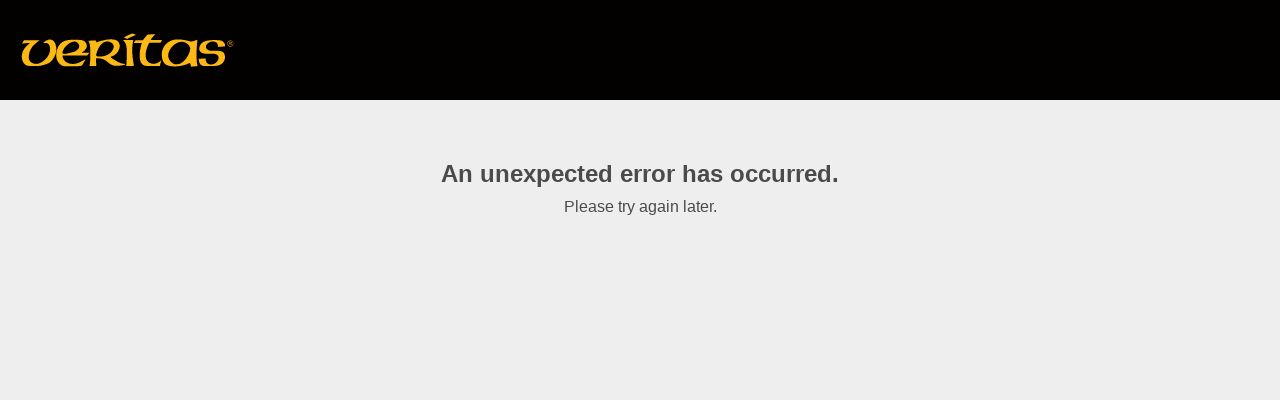

--- FILE ---
content_type: image/svg+xml
request_url: https://www.veritastools.ca/static/button-styles/back_arrow.svg
body_size: 650
content:
<?xml version="1.0" encoding="UTF-8"?>
<svg width="15px" height="24px" viewBox="0 0 15 24" version="1.1" xmlns="http://www.w3.org/2000/svg" xmlns:xlink="http://www.w3.org/1999/xlink">
    <!-- Generator: Sketch 51 (57462) - http://www.bohemiancoding.com/sketch -->
    <title>Shape</title>
    <desc>Created with Sketch.</desc>
    <defs></defs>
    <g id="Page-1" stroke="none" stroke-width="1" fill="none" fill-rule="evenodd">
        <g id="Icons---Product-Page-&amp;-Checkout" transform="translate(-384.000000, -434.000000)" fill="#4A4A4A" fill-rule="nonzero">
            <g id="Dropdown-Arrow-Copy" transform="translate(384.000000, 346.000000)">
                <polygon id="Shape" transform="translate(7.875000, 100.267891) scale(-1, 1) rotate(-90.000000) translate(-7.875000, -100.267891) " points="-0.9225 93.1666406 7.875 101.944974 16.6725 93.1666406 19.375 95.8691406 7.875 107.369141 -3.625 95.8691406"></polygon>
            </g>
        </g>
    </g>
</svg>

--- FILE ---
content_type: application/javascript; charset=utf-8
request_url: https://www.veritastools.ca/_next/static/chunks/app/%5Blocale%5D/shop/page-85092202ab9bfc9d.js
body_size: 1269
content:
(self.webpackChunk_N_E=self.webpackChunk_N_E||[]).push([[824,6586],{27353:function(e,r,o){Promise.resolve().then(o.bind(o,24644)),Promise.resolve().then(o.t.bind(o,65878,23)),Promise.resolve().then(o.bind(o,65500)),Promise.resolve().then(o.bind(o,90630)),Promise.resolve().then(o.bind(o,32270)),Promise.resolve().then(o.bind(o,59327)),Promise.resolve().then(o.bind(o,56432)),Promise.resolve().then(o.bind(o,30367)),Promise.resolve().then(o.bind(o,53478)),Promise.resolve().then(o.bind(o,20842)),Promise.resolve().then(o.bind(o,11114)),Promise.resolve().then(o.bind(o,84762)),Promise.resolve().then(o.bind(o,35132)),Promise.resolve().then(o.bind(o,28770)),Promise.resolve().then(o.bind(o,57004)),Promise.resolve().then(o.bind(o,35600)),Promise.resolve().then(o.bind(o,25719)),Promise.resolve().then(o.bind(o,44166)),Promise.resolve().then(o.bind(o,22460)),Promise.resolve().then(o.bind(o,9025)),Promise.resolve().then(o.bind(o,76827)),Promise.resolve().then(o.bind(o,26695)),Promise.resolve().then(o.bind(o,74632)),Promise.resolve().then(o.bind(o,82836)),Promise.resolve().then(o.bind(o,37792)),Promise.resolve().then(o.bind(o,38929)),Promise.resolve().then(o.bind(o,28920)),Promise.resolve().then(o.bind(o,92433)),Promise.resolve().then(o.bind(o,31e3))},68838:function(e,r,o){"use strict";o.d(r,{Fm:function(){return n}});var s,t=/bot|spider|crawl|http|lighthouse/i;function n(e){return!!e&&(function(){if(s instanceof RegExp)return s;try{s=RegExp(" daum[ /]| deusu/| yadirectfetcher|(?:^|[^g])news(?!sapphire)|(?<! (?:channel/|google/))google(?!(app|/google| pixel))|(?<! cu)bot(?:[^\\w]|_|$)|(?<!(?: ya| yandex|^job|inapp;) ?)search|(?<!(?:lib))http|(?<![hg]m)score|@[a-z][\\w-]+\\.|\\(\\)|\\.com|\\b\\d{13}\\b|^12345|^<|^[\\w \\.\\-\\(?:\\):]+(?:/v?\\d+(?:\\.\\d+)?(?:\\.\\d{1,10})*?)?(?:,|$)|^[^ ]{50,}$|^\\w+/[\\w\\(\\)]*$|^active|^ad muncher|^amaya|^avsdevicesdk/|^biglotron|^bot|^bw/|^clamav[ /]|^client/|^cobweb/|^custom|^ddg[_-]android|^discourse|^dispatch/\\d|^downcast/|^duckduckgo|^facebook|^getright/|^gozilla/|^hobbit|^hotzonu|^hwcdn/|^jeode/|^jetty/|^jigsaw|^microsoft bits|^movabletype|^mozilla/\\d\\.\\d \\(compatible;?\\)$|^mozilla/\\d\\.\\d \\w*$|^navermailapp|^netsurf|^offline explorer|^postman|^python|^rank|^read|^reed|^rest|^rss|^serf|^snapchat|^space bison|^svn|^swcd |^taringa|^thumbor/|^track|^valid|^w3c|^webbandit/|^webcopier|^wget|^whatsapp|^wordpress|^xenu link sleuth|^yahoo|^yandex|^zdm/\\d|^zoom marketplace/|^{{.*}}$|analyzer|archive|ask jeeves/teoma|bit\\.ly/|bluecoat drtr|browsex|burpcollaborator|capture|catch|check|chrome-lighthouse|chromeframe|classifier|cloud|crawl|cypress/|dareboost|datanyze|dejaclick|detect|dmbrowser|download|evc-batch/|feed|firephp|gomezagent|headless|httrack|hubspot marketing grader|hydra|ibisbrowser|images|insight|inspect|iplabel|ips-agent|java(?!;)|library|mail\\.ru/|manager|measure|neustar wpm|node|nutch|offbyone|optimize|pageburst|parser|perl|phantomjs|pingdom|powermarks|preview|proxy|ptst[ /]\\d|reputation|resolver|retriever|rexx;|rigor|robot|rss\\b|scan|scrape|server|sogou|sparkler/|speedcurve|spider|splash|statuscake|supercleaner|synapse|synthetic|tools|torrent|trace|transcoder|url|virtuoso|wappalyzer|watch|webglance|webkit2png|whatcms/|zgrab","i")}catch(e){s=t}return s})().test(e)}}},function(e){e.O(0,[5982,2910,1327,5145,8578,2187,9702,1286,2971,2117,1744],function(){return e(e.s=27353)}),_N_E=e.O()}]);

--- FILE ---
content_type: application/javascript; charset=utf-8
request_url: https://www.veritastools.ca/_next/static/chunks/app/error-04ccc6862cc00078.js
body_size: 994
content:
(self.webpackChunk_N_E=self.webpackChunk_N_E||[]).push([[7601],{11988:function(e,t,i){Promise.resolve().then(i.bind(i,10376))},10376:function(e,t,i){"use strict";i.r(t),i.d(t,{LogoDesktop:function(){return m},LogoMobile:function(){return u},default:function(){return f}});var a=i(81595),n=i(85968),r=i(27648),c=i(2265),l=i(35219);let o=(0,n.Z)("div",{target:"exibc8t0"})(()=>({padding:"1.5rem 0",transition:"all .4s",height:"100px",backgroundColor:"#030000",display:"flex",width:"100%",margin:"0 auto",[l.U.desktop]:{padding:"1.5rem 2rem"}})),d=(0,n.Z)(r.default,{target:"exibc8t1"})(()=>({margin:"2px auto 2px 0"})),s=(0,n.Z)("div",{target:"exibc8t2"})(()=>({alignItems:"center",display:"flex",width:"100%",padding:"0 2.5rem",[l.U.desktop]:{display:"flex",minHeight:"70px",alignItems:"center",padding:0}})),p=(0,n.Z)("div",{target:"exibc8t3"})(()=>({padding:"4rem 2rem 2rem 2rem",textAlign:"center",fontFamily:"verdana,arial,helvetica"})),h=(0,n.Z)("h2",{target:"exibc8t4"})(()=>({fontSize:"2.4rem",marginBottom:"1rem",fontFamily:"verdana,arial,helvetica",color:"#4A4A4A"})),g=(0,n.Z)("p",{target:"exibc8t5"})(()=>({fontSize:"1.6rem",fontFamily:"verdana,arial,helvetica",color:"#4A4A4A"})),m=(0,n.Z)("img",{target:"exibc8t6"})({display:"none",[l.U.desktop]:{display:"block"}}),u=(0,n.Z)("img",{target:"exibc8t7"})({display:"block",[l.U.desktop]:{display:"none"}});function f(e){let{error:t}=e,[i,n]=(0,c.useState)(!1);return(0,c.useEffect)(()=>{window.location.pathname.startsWith("/fr-ca")&&n(!0)},[]),console.error(t),(0,a.BX)("html",{children:[(0,a.BX)("head",{children:[(0,a.tZ)("link",{rel:"shortcut icon",href:"/static/veritas/favicon-196.png"}),(0,a.tZ)("link",{rel:"icon",href:"/static/veritas/favicon.png"}),(0,a.tZ)("link",{rel:"apple-touch-icon",href:"/static/apple-icon-120.png",sizes:"120x120",type:"image/png"}),(0,a.tZ)("link",{rel:"apple-touch-icon",href:"/static/apple-icon-152.png",sizes:"152x152",type:"image/png"}),(0,a.tZ)("link",{rel:"apple-touch-icon",href:"/static/apple-icon-180.png",sizes:"180x180",type:"image/png"})]}),(0,a.BX)("body",{children:[(0,a.tZ)(o,{children:(0,a.tZ)(s,{children:(0,a.BX)(d,{href:"/","aria-label":"www.leevalley.com",children:[(0,a.tZ)(u,{src:"https://images.contentstack.io/v3/assets/blt050573defaf102e3/blt8f8a608b1cb4cd87/669c2645d0163858133a07ca/Veritas_Header_Logo.svg?branch=test",alt:"logo",height:"32px",width:"135px"}),(0,a.tZ)(m,{src:"https://images.contentstack.io/v3/assets/blt050573defaf102e3/blt8f8a608b1cb4cd87/669c2645d0163858133a07ca/Veritas_Header_Logo.svg?branch=test",alt:"logo",width:"215px",height:"50px"})]})})}),(0,a.BX)(p,{children:[(0,a.tZ)(h,{children:i?"Une erreur inattendue s'est produite.":"An unexpected error has occurred."}),(0,a.tZ)(g,{children:i?"Veuillez r\xe9essayer plus tard.":"Please try again later."})]})]})]})}},35219:function(e,t,i){"use strict";i.d(t,{G:function(){return a},U:function(){return n}});let a={widescreen:1439,desktopXL:1120,desktop:1023,smallScreen:855,tablet:766,largeMobile:449},n={widescreen:"@media (min-width: ".concat("1439px",")"),desktop:"@media (min-width: ".concat("1023px",")"),desktopXL:"@media (min-width: ".concat("1120px",")"),smallScreen:"@media (min-width: ".concat("855px",")"),tablet:"@media (min-width: ".concat("766px",")"),largeMobile:"@media (min-width: ".concat("449px",")")}}},function(e){e.O(0,[8578,2971,2117,1744],function(){return e(e.s=11988)}),_N_E=e.O()}]);

--- FILE ---
content_type: image/svg+xml
request_url: https://images.contentstack.io/v3/assets/blt050573defaf102e3/blt8f8a608b1cb4cd87/669c2645d0163858133a07ca/Veritas_Header_Logo.svg?branch=production
body_size: 915
content:
<svg version="1.1" id="Layer_1" xmlns="http://www.w3.org/2000/svg" x="0" y="0" viewBox="0 0 238.7 40.8" style="enable-background:new 0 0 238.7 40.8" xml:space="preserve"><style>.st0{fill:#fdb913}</style><path class="st0" d="M232.2 11.3v3.9h.5v-1.7h.8l1.1 1.7h.6l-1.1-1.8c1.6.2 1.7-2.1 0-2.1h-1.9zm1.8 1.8h-1.1v-1.4h1.2c1 0 1 1.4-.1 1.4zm-3.8.2c0 1.8 1.6 3.3 3.2 3.5 1.1 0 3.4-.7 3.5-3.5 0-2-1.7-3.5-3.4-3.5-1.9 0-3.4 1.5-3.3 3.5zm.5 0c0-2.2 1.8-3 2.9-3.1 1.5 0 2.9 1.4 2.9 3 0 1.8-1.5 3.2-3 3.1-1.4-.1-2.8-1.5-2.8-3zM4.5 9.6h17.3c-2.5 1.7-5.7 4.5-7.7 6.7-3.1 3.6-5.4 10.6-3.9 15.1 1.3 3.6 6.4 5 9.7 4.2 7.3-1.7 15.9-11 12.9-19.7-1.2-3.2-2.7-3.4-6.8-3.4 0-1 4.2-3.2 6.3-3.7 8-.9 8.8 10.5 7.4 15.3-.6 2.1-2.2 5.5-4 7.6-1.7 1.9-3.5 3.4-6.2 4.3-5.7 2-9.1 2.7-19.8 2.1C3 37.7.1 28.7 3.3 21.6 4.5 19 6.4 16.9 8 15.3c.6-.6 2.7-2 2.7-2.8-2 0-6 .6-8.2.9 0-.8 1.4-3.2 2-3.8zm37.8 24c-1.1-1.1-2-4.5-2-6.2 0-4-.1-4.8 1.6-9.4 1.2-3.3 4.5-6.6 7.5-7.6 4.9-1.9 13.7-1.6 18.9-1 5.2.7 6.9 6 5.2 9.2-1.1 2-2.6 3.1-4.1 4-1.1.6-.3.9-.3.9l8-.1-2.7 3.2H47.8s-.7 0-.6.7c1.9 9.5 12.5 9.8 18.4 7.1 3.1-1.4 7.7-4.3 7.2-3.5L69 37.3c-.7 1.2-7.5 1.3-17.6 1.2-4.6.1-6.9-1.6-9.1-4.9zm22.5-20.1C60 5.8 46.5 17.8 47.2 23.9c.6 2.5 12.6-1.5 13-1.6 3-1.2 7.6-4.5 4.6-8.8zm13.3 10c0-2.7-.1-6.5-.6-9.2-.2-1-1-2.9-1.5-4.2l7.2-.3c1.7-.1 1.2.5 1.6 2.2 3.3-1.2 3.8-1.4 10.1-2.9 3.8-.7 8.5-.9 11.4.2 4.2 1.7 4.8 5.5 4.2 8.7-1.1 4.7-4.5 8.2-8.8 9.6-.6.2-1.7.5-.5 1.4 7.5 5.2 11.2 6.5 13.7 6.6 2.5.1 1.8 1.2.4 1.5-1.8.5-7.1.9-8.4.9-7.8.3-10.2-7.4-17.3-8.1-1.2-.1-4.5-.7-5.3.1.1 2.9.2 5.4.5 8.3h-7.7c1.1-5.1 1-10.1 1-14.8zm25.7-5.2c1.5-4.4-3.6-8.3-8.6-7.2-6.1 1.3-9.5 9.5-10.7 14.7-.7 3.2 7.9 1.5 8.1 1.5 5-1.2 9.4-3.6 11.2-9zm11.5-11.7c2.9-2 6.7-3.5 9.6-4.6l4 1.6c-2.3 1-7.3 3-10 4.5l-3.6-1.5zm-.9 2.8h11.3c-.7 3.4-1.4 10.6-1 14.2.1 5.3 1.9 14.5 1.7 14.5H118c.3-5.2 1-13.2.4-20-.4-4.5-2-6.7-4-8.7zm19.3 9.3c.3-1.9 1.1-4.7 1.6-6.1l-8.9.1c.3-.6 1.4-3 2.2-3.1l7.8-.1c2-2.5 4.3-5.6 5.5-6.3l8.6-.4c-1.2 1.2-4.6 4.2-5.3 6.5h12.4c0 .4-1.3 2.9-1.7 3.1h-12.3c-1.4 1.6-8.9 18.1.7 22.5 4.5 2.1 9.4.2 12.6-3.3l-1.7 6.6-14.1-.1c-9.8.2-8.8-13.1-7.4-19.4zm24 3c1.6-4.3 2.6-7.8 9-11.2 8.2-4.3 20.8.2 23.2.5 3.4-.3 5-1.5 7.1-1.9-1.1 8.7-1.7 23.6.2 29.2l-7.4.6c0-1-.6-3.4-1.1-4.2-7.4 3.7-18.3 5.5-26.1 2.3-5.4-3.3-5.5-9.8-4.9-15.3zm31.3-3.2c-.1-1.4-2.8-6.6-8.1-7.1-10.7-1.7-24.7 16.8-10 24.5 9.7 3.1 17.9-10.2 18.1-17.4zm10.3-1.6c2-6.8 8.9-7.1 14.4-7.5 2.9-.1 7.5 0 9.7.6 2.2.5 5.1 3.7 4 6.4l-7.6.6c.2-3.8-1.4-6.1-6.3-6-5.4.1-11.4 7.2-2.8 10.2 5.1.6 7.8-.8 13.2.8 5.8 1.7 5.6 15.1-6.4 16-6.1.4-7 .3-13.9.2-4.9-1.1-5.1-5.8-5.1-8.1l7.7-.3c-.1.9 0 2.2.2 3 1.5 3.9 5.1 4.2 8.5 3.2 3.3-1 6.7-5.4 5.2-8.8-2-4.5-10.7-1.8-14.5-2.7-4-.4-7.6-2.4-6.3-7.6z"/></svg>

--- FILE ---
content_type: application/javascript; charset=utf-8
request_url: https://www.veritastools.ca/_next/static/chunks/app/%5Blocale%5D/page-3eb8cc5c0a478046.js
body_size: 85
content:
(self.webpackChunk_N_E=self.webpackChunk_N_E||[]).push([[5061],{23903:function(e,n,s){Promise.resolve().then(s.bind(s,24644)),Promise.resolve().then(s.t.bind(s,65878,23)),Promise.resolve().then(s.bind(s,81523)),Promise.resolve().then(s.bind(s,70049)),Promise.resolve().then(s.bind(s,65500)),Promise.resolve().then(s.bind(s,90630)),Promise.resolve().then(s.bind(s,32270)),Promise.resolve().then(s.bind(s,59327)),Promise.resolve().then(s.bind(s,56432)),Promise.resolve().then(s.bind(s,38054)),Promise.resolve().then(s.bind(s,83245)),Promise.resolve().then(s.bind(s,30367)),Promise.resolve().then(s.bind(s,53478)),Promise.resolve().then(s.bind(s,86037)),Promise.resolve().then(s.bind(s,31287)),Promise.resolve().then(s.bind(s,28770)),Promise.resolve().then(s.bind(s,2975)),Promise.resolve().then(s.bind(s,47449)),Promise.resolve().then(s.bind(s,22874)),Promise.resolve().then(s.bind(s,55179)),Promise.resolve().then(s.bind(s,90519)),Promise.resolve().then(s.bind(s,4258)),Promise.resolve().then(s.bind(s,51174)),Promise.resolve().then(s.bind(s,52055)),Promise.resolve().then(s.bind(s,15835)),Promise.resolve().then(s.bind(s,71756)),Promise.resolve().then(s.bind(s,59922)),Promise.resolve().then(s.bind(s,77982)),Promise.resolve().then(s.bind(s,22209)),Promise.resolve().then(s.bind(s,83260)),Promise.resolve().then(s.bind(s,11094)),Promise.resolve().then(s.bind(s,54123)),Promise.resolve().then(s.bind(s,81185)),Promise.resolve().then(s.bind(s,52445)),Promise.resolve().then(s.bind(s,62298)),Promise.resolve().then(s.bind(s,35262)),Promise.resolve().then(s.bind(s,86399)),Promise.resolve().then(s.bind(s,28040)),Promise.resolve().then(s.bind(s,35514)),Promise.resolve().then(s.bind(s,19893)),Promise.resolve().then(s.bind(s,51266)),Promise.resolve().then(s.bind(s,48308)),Promise.resolve().then(s.bind(s,90985)),Promise.resolve().then(s.bind(s,57004)),Promise.resolve().then(s.bind(s,35600)),Promise.resolve().then(s.bind(s,45661)),Promise.resolve().then(s.bind(s,25719)),Promise.resolve().then(s.bind(s,74211)),Promise.resolve().then(s.bind(s,39625)),Promise.resolve().then(s.bind(s,12272)),Promise.resolve().then(s.bind(s,35519)),Promise.resolve().then(s.bind(s,24936)),Promise.resolve().then(s.bind(s,98393)),Promise.resolve().then(s.bind(s,72377)),Promise.resolve().then(s.bind(s,86800)),Promise.resolve().then(s.bind(s,84625)),Promise.resolve().then(s.bind(s,94708)),Promise.resolve().then(s.bind(s,44166)),Promise.resolve().then(s.bind(s,22460)),Promise.resolve().then(s.bind(s,94309)),Promise.resolve().then(s.bind(s,15383)),Promise.resolve().then(s.bind(s,93532)),Promise.resolve().then(s.bind(s,49734)),Promise.resolve().then(s.bind(s,1778)),Promise.resolve().then(s.bind(s,21578)),Promise.resolve().then(s.bind(s,46733)),Promise.resolve().then(s.bind(s,15446)),Promise.resolve().then(s.bind(s,24786)),Promise.resolve().then(s.bind(s,9025)),Promise.resolve().then(s.bind(s,76827)),Promise.resolve().then(s.bind(s,26695)),Promise.resolve().then(s.bind(s,41302)),Promise.resolve().then(s.bind(s,67326)),Promise.resolve().then(s.bind(s,13121)),Promise.resolve().then(s.bind(s,27105)),Promise.resolve().then(s.bind(s,71770)),Promise.resolve().then(s.bind(s,69495)),Promise.resolve().then(s.bind(s,24238)),Promise.resolve().then(s.bind(s,90257)),Promise.resolve().then(s.bind(s,82026)),Promise.resolve().then(s.bind(s,74632)),Promise.resolve().then(s.bind(s,82836)),Promise.resolve().then(s.bind(s,37792)),Promise.resolve().then(s.bind(s,81970)),Promise.resolve().then(s.bind(s,80720)),Promise.resolve().then(s.bind(s,7531)),Promise.resolve().then(s.bind(s,38929)),Promise.resolve().then(s.bind(s,28920)),Promise.resolve().then(s.bind(s,92433)),Promise.resolve().then(s.bind(s,31e3))}},function(e){e.O(0,[5982,2910,1327,5145,6990,8578,2187,2,9702,9176,2971,2117,1744],function(){return e(e.s=23903)}),_N_E=e.O()}]);

--- FILE ---
content_type: text/x-component
request_url: https://www.veritastools.ca/en-ca
body_size: 104299
content:
0:["88P1A4H6tsROF95aONR92",[[["",{"children":[["locale","en-ca","d"],{"children":["__PAGE__",{}]}]},"$undefined","$undefined",true],["",{"children":[["locale","en-ca","d"],{"children":["__PAGE__",{},[["$L1","$L2",[["$","link","0",{"rel":"stylesheet","href":"/_next/static/css/e7f2c32b53a96c4e.css","precedence":"next","crossOrigin":"$undefined"}]]],null],null]},[[[["$","link","0",{"rel":"stylesheet","href":"/_next/static/css/915ffc1fc5cbdc11.css","precedence":"next","crossOrigin":"$undefined"}]],"$L3"],null],null]},[[null,"$L4"],null],null],["$L5",null]]]]
6:I[4707,[],""]
8:I[36423,[],""]
9:I[10376,["8578","static/chunks/8578-b0551c982de5a296.js","7601","static/chunks/app/error-04ccc6862cc00078.js"],"default"]
7:["locale","en-ca","d"]
3:["$","html",null,{"lang":"en-ca","suppressHydrationWarning":true,"children":[["$","head",null,{"children":[["$","link",null,{"rel":"preconnect","href":"https://fonts.gstatic.com"}],["$","link",null,{"rel":"manifest","href":"/static/manifest.json"}],false,false,["$","script",null,{"id":"script-top"}]]}],["$","body",null,{"className":"veritas-font","children":[["$","$L6",null,{"parallelRouterKey":"children","segmentPath":["children","$7","children"],"error":"$undefined","errorStyles":"$undefined","errorScripts":"$undefined","template":["$","$L8",null,{}],"templateStyles":"$undefined","templateScripts":"$undefined","notFound":"$undefined","notFoundStyles":"$undefined"}],["$","script",null,{"id":"script-bottom"}]]}]]}]
4:["$","$L6",null,{"parallelRouterKey":"children","segmentPath":["children"],"error":"$9","errorStyles":[],"errorScripts":[],"template":["$","$L8",null,{}],"templateStyles":"$undefined","templateScripts":"$undefined","notFound":[["$","title",null,{"children":"404: This page could not be found."}],["$","div",null,{"style":{"fontFamily":"system-ui,\"Segoe UI\",Roboto,Helvetica,Arial,sans-serif,\"Apple Color Emoji\",\"Segoe UI Emoji\"","height":"100vh","textAlign":"center","display":"flex","flexDirection":"column","alignItems":"center","justifyContent":"center"},"children":["$","div",null,{"children":[["$","style",null,{"dangerouslySetInnerHTML":{"__html":"body{color:#000;background:#fff;margin:0}.next-error-h1{border-right:1px solid rgba(0,0,0,.3)}@media (prefers-color-scheme:dark){body{color:#fff;background:#000}.next-error-h1{border-right:1px solid rgba(255,255,255,.3)}}"}}],["$","h1",null,{"className":"next-error-h1","style":{"display":"inline-block","margin":"0 20px 0 0","padding":"0 23px 0 0","fontSize":24,"fontWeight":500,"verticalAlign":"top","lineHeight":"49px"},"children":"404"}],["$","div",null,{"style":{"display":"inline-block"},"children":["$","h2",null,{"style":{"fontSize":14,"fontWeight":400,"lineHeight":"49px","margin":0},"children":"This page could not be found."}]}]]}]}]],"notFoundStyles":[]}]
2:[["$","script",null,{"type":"application/ld+json","dangerouslySetInnerHTML":{"__html":"{\"@context\":\"https://schema.org\",\"@type\":\"WebSite\",\"url\":\"https://www.veritastools.ca/\",\"potentialAction\":{\"@type\":\"SearchAction\",\"target\":\"https://www.veritastools.ca/en-ca/search?query={search_term}\",\"query-input\":\"required name=search_term\"}}"}}],"$La"]
5:[["$","meta","0",{"name":"viewport","content":"width=device-width, initial-scale=1"}],["$","meta","1",{"charSet":"utf-8"}],["$","title","2",{"children":"Home - Veritas"}],["$","link","3",{"rel":"manifest","href":"/static/manifest.json","crossOrigin":"use-credentials"}],["$","meta","4",{"name":"robots","content":"index, follow"}],["$","meta","5",{"name":"googlebot","content":"index, follow"}],["$","link","6",{"rel":"canonical","href":"https://www.veritastools.ca/en-ca"}],["$","link","7",{"rel":"alternate","hrefLang":"en-ca","href":"https://www.veritastools.ca/en-ca"}],["$","link","8",{"rel":"alternate","hrefLang":"fr-ca","href":"https://www.veritastools.ca/fr-ca"}],["$","link","9",{"rel":"shortcut icon","href":"/static/veritas/favicon-196.png"}],["$","link","10",{"rel":"icon","href":"/static/veritas/favicon.png"}],["$","link","11",{"rel":"apple-touch-icon","href":"/static/veritas/apple-icon-120.png","sizes":"120x120","type":"image/png"}],["$","link","12",{"rel":"apple-touch-icon","href":"/static/veritas/apple-icon-152.png","sizes":"152x152","type":"image/png"}],["$","link","13",{"rel":"apple-touch-icon","href":"/static/veritas/apple-icon-180.png","sizes":"180x180","type":"image/png"}],["$","meta","14",{"name":"next-size-adjust"}]]
1:null
b:I[24644,["2910","static/chunks/16de241f-a300de88d4e41f4e.js","1327","static/chunks/7d71c9b6-fa85a7f9223b04be.js","5145","static/chunks/9ad0e60a-577b152fc08e3454.js","6990","static/chunks/13b76428-e1bf383848c17260.js","8578","static/chunks/8578-b0551c982de5a296.js","2187","static/chunks/2187-5b2f50a09d90006f.js","2","static/chunks/2-9e7e6019cf330a32.js","9702","static/chunks/9702-9c3f919aaee4cb38.js","9176","static/chunks/9176-79a5373087e75c35.js","5061","static/chunks/app/%5Blocale%5D/page-3eb8cc5c0a478046.js"],"default"]
c:I[37792,["2910","static/chunks/16de241f-a300de88d4e41f4e.js","1327","static/chunks/7d71c9b6-fa85a7f9223b04be.js","5145","static/chunks/9ad0e60a-577b152fc08e3454.js","6990","static/chunks/13b76428-e1bf383848c17260.js","8578","static/chunks/8578-b0551c982de5a296.js","2187","static/chunks/2187-5b2f50a09d90006f.js","2","static/chunks/2-9e7e6019cf330a32.js","9702","static/chunks/9702-9c3f919aaee4cb38.js","9176","static/chunks/9176-79a5373087e75c35.js","5061","static/chunks/app/%5Blocale%5D/page-3eb8cc5c0a478046.js"],"ThirdPartyScriptLoaderWithDelay"]
d:I[59327,["2910","static/chunks/16de241f-a300de88d4e41f4e.js","1327","static/chunks/7d71c9b6-fa85a7f9223b04be.js","5145","static/chunks/9ad0e60a-577b152fc08e3454.js","6990","static/chunks/13b76428-e1bf383848c17260.js","8578","static/chunks/8578-b0551c982de5a296.js","2187","static/chunks/2187-5b2f50a09d90006f.js","2","static/chunks/2-9e7e6019cf330a32.js","9702","static/chunks/9702-9c3f919aaee4cb38.js","9176","static/chunks/9176-79a5373087e75c35.js","5061","static/chunks/app/%5Blocale%5D/page-3eb8cc5c0a478046.js"],"AllStoresWrapper"]
e:I[44166,["2910","static/chunks/16de241f-a300de88d4e41f4e.js","1327","static/chunks/7d71c9b6-fa85a7f9223b04be.js","5145","static/chunks/9ad0e60a-577b152fc08e3454.js","6990","static/chunks/13b76428-e1bf383848c17260.js","8578","static/chunks/8578-b0551c982de5a296.js","2187","static/chunks/2187-5b2f50a09d90006f.js","2","static/chunks/2-9e7e6019cf330a32.js","9702","static/chunks/9702-9c3f919aaee4cb38.js","9176","static/chunks/9176-79a5373087e75c35.js","5061","static/chunks/app/%5Blocale%5D/page-3eb8cc5c0a478046.js"],"PageHead"]
f:I[9025,["2910","static/chunks/16de241f-a300de88d4e41f4e.js","1327","static/chunks/7d71c9b6-fa85a7f9223b04be.js","5145","static/chunks/9ad0e60a-577b152fc08e3454.js","6990","static/chunks/13b76428-e1bf383848c17260.js","8578","static/chunks/8578-b0551c982de5a296.js","2187","static/chunks/2187-5b2f50a09d90006f.js","2","static/chunks/2-9e7e6019cf330a32.js","9702","static/chunks/9702-9c3f919aaee4cb38.js","9176","static/chunks/9176-79a5373087e75c35.js","5061","static/chunks/app/%5Blocale%5D/page-3eb8cc5c0a478046.js"],"Br"]
10:I[9025,["2910","static/chunks/16de241f-a300de88d4e41f4e.js","1327","static/chunks/7d71c9b6-fa85a7f9223b04be.js","5145","static/chunks/9ad0e60a-577b152fc08e3454.js","6990","static/chunks/13b76428-e1bf383848c17260.js","8578","static/chunks/8578-b0551c982de5a296.js","2187","static/chunks/2187-5b2f50a09d90006f.js","2","static/chunks/2-9e7e6019cf330a32.js","9702","static/chunks/9702-9c3f919aaee4cb38.js","9176","static/chunks/9176-79a5373087e75c35.js","5061","static/chunks/app/%5Blocale%5D/page-3eb8cc5c0a478046.js"],"Paragraph"]
15:I[94708,["2910","static/chunks/16de241f-a300de88d4e41f4e.js","1327","static/chunks/7d71c9b6-fa85a7f9223b04be.js","5145","static/chunks/9ad0e60a-577b152fc08e3454.js","6990","static/chunks/13b76428-e1bf383848c17260.js","8578","static/chunks/8578-b0551c982de5a296.js","2187","static/chunks/2187-5b2f50a09d90006f.js","2","static/chunks/2-9e7e6019cf330a32.js","9702","static/chunks/9702-9c3f919aaee4cb38.js","9176","static/chunks/9176-79a5373087e75c35.js","5061","static/chunks/app/%5Blocale%5D/page-3eb8cc5c0a478046.js"],"PageComponentContainer"]
16:I[39625,["2910","static/chunks/16de241f-a300de88d4e41f4e.js","1327","static/chunks/7d71c9b6-fa85a7f9223b04be.js","5145","static/chunks/9ad0e60a-577b152fc08e3454.js","6990","static/chunks/13b76428-e1bf383848c17260.js","8578","static/chunks/8578-b0551c982de5a296.js","2187","static/chunks/2187-5b2f50a09d90006f.js","2","static/chunks/2-9e7e6019cf330a32.js","9702","static/chunks/9702-9c3f919aaee4cb38.js","9176","static/chunks/9176-79a5373087e75c35.js","5061","static/chunks/app/%5Blocale%5D/page-3eb8cc5c0a478046.js"],"LivePreviewWrapper"]
cdc:I[94708,["2910","static/chunks/16de241f-a300de88d4e41f4e.js","1327","static/chunks/7d71c9b6-fa85a7f9223b04be.js","5145","static/chunks/9ad0e60a-577b152fc08e3454.js","6990","static/chunks/13b76428-e1bf383848c17260.js","8578","static/chunks/8578-b0551c982de5a296.js","2187","static/chunks/2187-5b2f50a09d90006f.js","2","static/chunks/2-9e7e6019cf330a32.js","9702","static/chunks/9702-9c3f919aaee4cb38.js","9176","static/chunks/9176-79a5373087e75c35.js","5061","static/chunks/app/%5Blocale%5D/page-3eb8cc5c0a478046.js"],"HeroSection"]
cdd:"$Sreact.suspense"
cde:I[70049,["2910","static/chunks/16de241f-a300de88d4e41f4e.js","1327","static/chunks/7d71c9b6-fa85a7f9223b04be.js","5145","static/chunks/9ad0e60a-577b152fc08e3454.js","6990","static/chunks/13b76428-e1bf383848c17260.js","8578","static/chunks/8578-b0551c982de5a296.js","2187","static/chunks/2187-5b2f50a09d90006f.js","2","static/chunks/2-9e7e6019cf330a32.js","9702","static/chunks/9702-9c3f919aaee4cb38.js","9176","static/chunks/9176-79a5373087e75c35.js","5061","static/chunks/app/%5Blocale%5D/page-3eb8cc5c0a478046.js"],"PreloadCss"]
cdf:I[83260,["2910","static/chunks/16de241f-a300de88d4e41f4e.js","1327","static/chunks/7d71c9b6-fa85a7f9223b04be.js","5145","static/chunks/9ad0e60a-577b152fc08e3454.js","6990","static/chunks/13b76428-e1bf383848c17260.js","8578","static/chunks/8578-b0551c982de5a296.js","2187","static/chunks/2187-5b2f50a09d90006f.js","2","static/chunks/2-9e7e6019cf330a32.js","9702","static/chunks/9702-9c3f919aaee4cb38.js","9176","static/chunks/9176-79a5373087e75c35.js","5061","static/chunks/app/%5Blocale%5D/page-3eb8cc5c0a478046.js"],"FeatureContentSlider",1]
ce0:I[94708,["2910","static/chunks/16de241f-a300de88d4e41f4e.js","1327","static/chunks/7d71c9b6-fa85a7f9223b04be.js","5145","static/chunks/9ad0e60a-577b152fc08e3454.js","6990","static/chunks/13b76428-e1bf383848c17260.js","8578","static/chunks/8578-b0551c982de5a296.js","2187","static/chunks/2187-5b2f50a09d90006f.js","2","static/chunks/2-9e7e6019cf330a32.js","9702","static/chunks/9702-9c3f919aaee4cb38.js","9176","static/chunks/9176-79a5373087e75c35.js","5061","static/chunks/app/%5Blocale%5D/page-3eb8cc5c0a478046.js"],"SiteContainer"]
ce1:I[72377,["2910","static/chunks/16de241f-a300de88d4e41f4e.js","1327","static/chunks/7d71c9b6-fa85a7f9223b04be.js","5145","static/chunks/9ad0e60a-577b152fc08e3454.js","6990","static/chunks/13b76428-e1bf383848c17260.js","8578","static/chunks/8578-b0551c982de5a296.js","2187","static/chunks/2187-5b2f50a09d90006f.js","2","static/chunks/2-9e7e6019cf330a32.js","9702","static/chunks/9702-9c3f919aaee4cb38.js","9176","static/chunks/9176-79a5373087e75c35.js","5061","static/chunks/app/%5Blocale%5D/page-3eb8cc5c0a478046.js"],"MainContentMarginWrapper"]
ce2:I[94708,["2910","static/chunks/16de241f-a300de88d4e41f4e.js","1327","static/chunks/7d71c9b6-fa85a7f9223b04be.js","5145","static/chunks/9ad0e60a-577b152fc08e3454.js","6990","static/chunks/13b76428-e1bf383848c17260.js","8578","static/chunks/8578-b0551c982de5a296.js","2187","static/chunks/2187-5b2f50a09d90006f.js","2","static/chunks/2-9e7e6019cf330a32.js","9702","static/chunks/9702-9c3f919aaee4cb38.js","9176","static/chunks/9176-79a5373087e75c35.js","5061","static/chunks/app/%5Blocale%5D/page-3eb8cc5c0a478046.js"],"MainContent"]
ce3:I[94708,["2910","static/chunks/16de241f-a300de88d4e41f4e.js","1327","static/chunks/7d71c9b6-fa85a7f9223b04be.js","5145","static/chunks/9ad0e60a-577b152fc08e3454.js","6990","static/chunks/13b76428-e1bf383848c17260.js","8578","static/chunks/8578-b0551c982de5a296.js","2187","static/chunks/2187-5b2f50a09d90006f.js","2","static/chunks/2-9e7e6019cf330a32.js","9702","static/chunks/9702-9c3f919aaee4cb38.js","9176","static/chunks/9176-79a5373087e75c35.js","5061","static/chunks/app/%5Blocale%5D/page-3eb8cc5c0a478046.js"],"Section"]
ce5:I[28040,["2910","static/chunks/16de241f-a300de88d4e41f4e.js","1327","static/chunks/7d71c9b6-fa85a7f9223b04be.js","5145","static/chunks/9ad0e60a-577b152fc08e3454.js","6990","static/chunks/13b76428-e1bf383848c17260.js","8578","static/chunks/8578-b0551c982de5a296.js","2187","static/chunks/2187-5b2f50a09d90006f.js","2","static/chunks/2-9e7e6019cf330a32.js","9702","static/chunks/9702-9c3f919aaee4cb38.js","9176","static/chunks/9176-79a5373087e75c35.js","5061","static/chunks/app/%5Blocale%5D/page-3eb8cc5c0a478046.js"],"HeaderTitleSectionWithCaption",1]
ce7:I[19893,["2910","static/chunks/16de241f-a300de88d4e41f4e.js","1327","static/chunks/7d71c9b6-fa85a7f9223b04be.js","5145","static/chunks/9ad0e60a-577b152fc08e3454.js","6990","static/chunks/13b76428-e1bf383848c17260.js","8578","static/chunks/8578-b0551c982de5a296.js","2187","static/chunks/2187-5b2f50a09d90006f.js","2","static/chunks/2-9e7e6019cf330a32.js","9702","static/chunks/9702-9c3f919aaee4cb38.js","9176","static/chunks/9176-79a5373087e75c35.js","5061","static/chunks/app/%5Blocale%5D/page-3eb8cc5c0a478046.js"],"HeroFeatureBlock",1]
ce8:I[32270,["2910","static/chunks/16de241f-a300de88d4e41f4e.js","1327","static/chunks/7d71c9b6-fa85a7f9223b04be.js","5145","static/chunks/9ad0e60a-577b152fc08e3454.js","6990","static/chunks/13b76428-e1bf383848c17260.js","8578","static/chunks/8578-b0551c982de5a296.js","2187","static/chunks/2187-5b2f50a09d90006f.js","2","static/chunks/2-9e7e6019cf330a32.js","9702","static/chunks/9702-9c3f919aaee4cb38.js","9176","static/chunks/9176-79a5373087e75c35.js","5061","static/chunks/app/%5Blocale%5D/page-3eb8cc5c0a478046.js"],"AllDealersWrapper"]
cf5:I[31000,["2910","static/chunks/16de241f-a300de88d4e41f4e.js","1327","static/chunks/7d71c9b6-fa85a7f9223b04be.js","5145","static/chunks/9ad0e60a-577b152fc08e3454.js","6990","static/chunks/13b76428-e1bf383848c17260.js","8578","static/chunks/8578-b0551c982de5a296.js","2187","static/chunks/2187-5b2f50a09d90006f.js","2","static/chunks/2-9e7e6019cf330a32.js","9702","static/chunks/9702-9c3f919aaee4cb38.js","9176","static/chunks/9176-79a5373087e75c35.js","5061","static/chunks/app/%5Blocale%5D/page-3eb8cc5c0a478046.js"],"CartLoadingProvider"]
cf6:I[30367,["2910","static/chunks/16de241f-a300de88d4e41f4e.js","1327","static/chunks/7d71c9b6-fa85a7f9223b04be.js","5145","static/chunks/9ad0e60a-577b152fc08e3454.js","6990","static/chunks/13b76428-e1bf383848c17260.js","8578","static/chunks/8578-b0551c982de5a296.js","2187","static/chunks/2187-5b2f50a09d90006f.js","2","static/chunks/2-9e7e6019cf330a32.js","9702","static/chunks/9702-9c3f919aaee4cb38.js","9176","static/chunks/9176-79a5373087e75c35.js","5061","static/chunks/app/%5Blocale%5D/page-3eb8cc5c0a478046.js"],"CartContextWrapper"]
cf7:I[38929,["2910","static/chunks/16de241f-a300de88d4e41f4e.js","1327","static/chunks/7d71c9b6-fa85a7f9223b04be.js","5145","static/chunks/9ad0e60a-577b152fc08e3454.js","6990","static/chunks/13b76428-e1bf383848c17260.js","8578","static/chunks/8578-b0551c982de5a296.js","2187","static/chunks/2187-5b2f50a09d90006f.js","2","static/chunks/2-9e7e6019cf330a32.js","9702","static/chunks/9702-9c3f919aaee4cb38.js","9176","static/chunks/9176-79a5373087e75c35.js","5061","static/chunks/app/%5Blocale%5D/page-3eb8cc5c0a478046.js"],"UserContextWrapper"]
cf8:I[92433,["2910","static/chunks/16de241f-a300de88d4e41f4e.js","1327","static/chunks/7d71c9b6-fa85a7f9223b04be.js","5145","static/chunks/9ad0e60a-577b152fc08e3454.js","6990","static/chunks/13b76428-e1bf383848c17260.js","8578","static/chunks/8578-b0551c982de5a296.js","2187","static/chunks/2187-5b2f50a09d90006f.js","2","static/chunks/2-9e7e6019cf330a32.js","9702","static/chunks/9702-9c3f919aaee4cb38.js","9176","static/chunks/9176-79a5373087e75c35.js","5061","static/chunks/app/%5Blocale%5D/page-3eb8cc5c0a478046.js"],"WishlistContextWrapper"]
cf9:I[53478,["2910","static/chunks/16de241f-a300de88d4e41f4e.js","1327","static/chunks/7d71c9b6-fa85a7f9223b04be.js","5145","static/chunks/9ad0e60a-577b152fc08e3454.js","6990","static/chunks/13b76428-e1bf383848c17260.js","8578","static/chunks/8578-b0551c982de5a296.js","2187","static/chunks/2187-5b2f50a09d90006f.js","2","static/chunks/2-9e7e6019cf330a32.js","9702","static/chunks/9702-9c3f919aaee4cb38.js","9176","static/chunks/9176-79a5373087e75c35.js","5061","static/chunks/app/%5Blocale%5D/page-3eb8cc5c0a478046.js"],"CartToasterContextWrapper"]
cfa:I[90630,["2910","static/chunks/16de241f-a300de88d4e41f4e.js","1327","static/chunks/7d71c9b6-fa85a7f9223b04be.js","5145","static/chunks/9ad0e60a-577b152fc08e3454.js","6990","static/chunks/13b76428-e1bf383848c17260.js","8578","static/chunks/8578-b0551c982de5a296.js","2187","static/chunks/2187-5b2f50a09d90006f.js","2","static/chunks/2-9e7e6019cf330a32.js","9702","static/chunks/9702-9c3f919aaee4cb38.js","9176","static/chunks/9176-79a5373087e75c35.js","5061","static/chunks/app/%5Blocale%5D/page-3eb8cc5c0a478046.js"],"AffirmContextWrapper"]
cfb:I[26695,["2910","static/chunks/16de241f-a300de88d4e41f4e.js","1327","static/chunks/7d71c9b6-fa85a7f9223b04be.js","5145","static/chunks/9ad0e60a-577b152fc08e3454.js","6990","static/chunks/13b76428-e1bf383848c17260.js","8578","static/chunks/8578-b0551c982de5a296.js","2187","static/chunks/2187-5b2f50a09d90006f.js","2","static/chunks/2-9e7e6019cf330a32.js","9702","static/chunks/9702-9c3f919aaee4cb38.js","9176","static/chunks/9176-79a5373087e75c35.js","5061","static/chunks/app/%5Blocale%5D/page-3eb8cc5c0a478046.js"],"SearchBoxProvider"]
cfc:I[35600,["2910","static/chunks/16de241f-a300de88d4e41f4e.js","1327","static/chunks/7d71c9b6-fa85a7f9223b04be.js","5145","static/chunks/9ad0e60a-577b152fc08e3454.js","6990","static/chunks/13b76428-e1bf383848c17260.js","8578","static/chunks/8578-b0551c982de5a296.js","2187","static/chunks/2187-5b2f50a09d90006f.js","2","static/chunks/2-9e7e6019cf330a32.js","9702","static/chunks/9702-9c3f919aaee4cb38.js","9176","static/chunks/9176-79a5373087e75c35.js","5061","static/chunks/app/%5Blocale%5D/page-3eb8cc5c0a478046.js"],"JsonLdContextWrapper"]
cfd:I[28770,["2910","static/chunks/16de241f-a300de88d4e41f4e.js","1327","static/chunks/7d71c9b6-fa85a7f9223b04be.js","5145","static/chunks/9ad0e60a-577b152fc08e3454.js","6990","static/chunks/13b76428-e1bf383848c17260.js","8578","static/chunks/8578-b0551c982de5a296.js","2187","static/chunks/2187-5b2f50a09d90006f.js","2","static/chunks/2-9e7e6019cf330a32.js","9702","static/chunks/9702-9c3f919aaee4cb38.js","9176","static/chunks/9176-79a5373087e75c35.js","5061","static/chunks/app/%5Blocale%5D/page-3eb8cc5c0a478046.js"],"ClearLoginOnRequest"]
cfe:I[76827,["2910","static/chunks/16de241f-a300de88d4e41f4e.js","1327","static/chunks/7d71c9b6-fa85a7f9223b04be.js","5145","static/chunks/9ad0e60a-577b152fc08e3454.js","6990","static/chunks/13b76428-e1bf383848c17260.js","8578","static/chunks/8578-b0551c982de5a296.js","2187","static/chunks/2187-5b2f50a09d90006f.js","2","static/chunks/2-9e7e6019cf330a32.js","9702","static/chunks/9702-9c3f919aaee4cb38.js","9176","static/chunks/9176-79a5373087e75c35.js","5061","static/chunks/app/%5Blocale%5D/page-3eb8cc5c0a478046.js"],"RouteChangeListener"]
cff:I[82836,["2910","static/chunks/16de241f-a300de88d4e41f4e.js","1327","static/chunks/7d71c9b6-fa85a7f9223b04be.js","5145","static/chunks/9ad0e60a-577b152fc08e3454.js","6990","static/chunks/13b76428-e1bf383848c17260.js","8578","static/chunks/8578-b0551c982de5a296.js","2187","static/chunks/2187-5b2f50a09d90006f.js","2","static/chunks/2-9e7e6019cf330a32.js","9702","static/chunks/9702-9c3f919aaee4cb38.js","9176","static/chunks/9176-79a5373087e75c35.js","5061","static/chunks/app/%5Blocale%5D/page-3eb8cc5c0a478046.js"],"ThemeSettingWrapper"]
d00:I[74632,["2910","static/chunks/16de241f-a300de88d4e41f4e.js","1327","static/chunks/7d71c9b6-fa85a7f9223b04be.js","5145","static/chunks/9ad0e60a-577b152fc08e3454.js","6990","static/chunks/13b76428-e1bf383848c17260.js","8578","static/chunks/8578-b0551c982de5a296.js","2187","static/chunks/2187-5b2f50a09d90006f.js","2","static/chunks/2-9e7e6019cf330a32.js","9702","static/chunks/9702-9c3f919aaee4cb38.js","9176","static/chunks/9176-79a5373087e75c35.js","5061","static/chunks/app/%5Blocale%5D/page-3eb8cc5c0a478046.js"],"ThemePagesWrapper"]
d08:I[65500,["2910","static/chunks/16de241f-a300de88d4e41f4e.js","1327","static/chunks/7d71c9b6-fa85a7f9223b04be.js","5145","static/chunks/9ad0e60a-577b152fc08e3454.js","6990","static/chunks/13b76428-e1bf383848c17260.js","8578","static/chunks/8578-b0551c982de5a296.js","2187","static/chunks/2187-5b2f50a09d90006f.js","2","static/chunks/2-9e7e6019cf330a32.js","9702","static/chunks/9702-9c3f919aaee4cb38.js","9176","static/chunks/9176-79a5373087e75c35.js","5061","static/chunks/app/%5Blocale%5D/page-3eb8cc5c0a478046.js"],"AddressVerifyContextWrapper"]
d09:I[22460,["2910","static/chunks/16de241f-a300de88d4e41f4e.js","1327","static/chunks/7d71c9b6-fa85a7f9223b04be.js","5145","static/chunks/9ad0e60a-577b152fc08e3454.js","6990","static/chunks/13b76428-e1bf383848c17260.js","8578","static/chunks/8578-b0551c982de5a296.js","2187","static/chunks/2187-5b2f50a09d90006f.js","2","static/chunks/2-9e7e6019cf330a32.js","9702","static/chunks/9702-9c3f919aaee4cb38.js","9176","static/chunks/9176-79a5373087e75c35.js","5061","static/chunks/app/%5Blocale%5D/page-3eb8cc5c0a478046.js"],"PageLocalesWrapper"]
11:{"primary1":"#030000","primary2":"#030000","primary3":"#f2a900","buttonPrimary":"#030000","accessibility":"#FFDD00","accessibilityYellow":"rgba(242,169,0,.8)","banner":"#D3CBBD","positive":"#000","warning":"#FFDD00","warningOrange":"rgb(255,103,0)","error":"#C6093B","storeSelect":"#E8E1D6","backgroundError":"#F7F1EF","backgroundPrimary":"#EEEEEF","UPSPickupSelected":"#EEEEEE","tableGrey":"#F2F2F2","checkoutGrey":"#767676","slateLight":"#CDD2D7","slateMid":"#6D6D6D","slateDark":"#4A4A4A","coveoSearchGrey":"#313a45","searchGrey":"#606060","darkGrey":"#444","filterGrey":"#D9D9D9","darkOverlay":"#00000073","white":"#FFFFFF","black":"#000","graySliderDots":"#9B9B9B","TableHeader":"#9E9E9E","pageNumbers":"#444444","link":"#996017","linkHoverBlue":"#009dd7","divider":"#CCCCCC","transparent":"transparent","loadingWhite":"hsla(0,0%,100%,.6)","border":"#e3e2e2","borderDark":"#4d4d4d","burlap":"#d3cbbd","canvas":"url(/static/background-styles/top10canvasbackground1x.jpg)","marble":"url(/static/background-styles/top10marblebackground1x.jpg)","wood":"url(/static/background-styles/festoolcatalogbackground2x.jpg)","footerBlue":"#030000","darkBlue":"#1B457A"}
12:{"body":"verdana,arial,helvetica","heading":"verdana, arial, helvetica"}
13:{"xsm":"0.8rem","base":"1rem","sm":"1.2rem","md":"1.4rem","lg":"1.6rem","xl":"1.8rem","xl2":"3.6rem","xl3":"4.8rem","subTitle":"2.1rem"}
14:{"maxWidthStandard":"1246px","maxWidthBannerSection":"1440px","maxHeightBannerWrapperSection":"640px","maxHeightBannerSection":"596px"}
1b:{"data-cslp":"page.blt89dd2fe8508b909c.en-ca.system.publish_details.time"}
1a:{"time":"$1b"}
19:{"time":"2025-06-03T13:04:06.858Z","$":"$1a"}
1d:{"data-cslp":"page.blt89dd2fe8508b909c.en-ca.system.uid"}
1e:{"data-cslp":"page.blt89dd2fe8508b909c.en-ca.system.content_type_uid"}
1f:{"data-cslp":"page.blt89dd2fe8508b909c.en-ca.system.locale"}
20:{"data-cslp":"page.blt89dd2fe8508b909c.en-ca.system.updated_at"}
21:{"data-cslp":"page.blt89dd2fe8508b909c.en-ca.system.created_at"}
22:{"data-cslp":"page.blt89dd2fe8508b909c.en-ca.system.publish_details"}
1c:{"uid":"$1d","content_type_uid":"$1e","locale":"$1f","updated_at":"$20","created_at":"$21","publish_details":"$22"}
18:{"uid":"blt89dd2fe8508b909c","content_type_uid":"page","locale":"en-ca","updated_at":"2025-06-03T12:55:30.054Z","created_at":"2023-12-13T15:55:58.810Z","publish_details":"$19","$":"$1c"}
24:[]
27:{"data-cslp":"page.blt89dd2fe8508b909c.en-ca.page_settings.script_resources.script_top"}
28:{"data-cslp":"page.blt89dd2fe8508b909c.en-ca.page_settings.script_resources.script_bottom"}
29:{"data-cslp":"page.blt89dd2fe8508b909c.en-ca.page_settings.script_resources.style_sheet"}
26:{"script_top":"$27","script_bottom":"$28","style_sheet":"$29"}
25:{"script_top":"","script_bottom":"","style_sheet":"","$":"$26"}
2b:{"data-cslp":"page.blt89dd2fe8508b909c.en-ca.page_settings.page_title"}
2c:{"data-cslp":"page.blt89dd2fe8508b909c.en-ca.page_settings.browser_title"}
2d:{"data-cslp":"page.blt89dd2fe8508b909c.en-ca.page_settings.breadcrumb_title"}
2e:{"data-cslp":"page.blt89dd2fe8508b909c.en-ca.page_settings.meta_description"}
2f:{"data-cslp":"page.blt89dd2fe8508b909c.en-ca.page_settings.additional_search_tags"}
30:{"data-cslp":"page.blt89dd2fe8508b909c.en-ca.page_settings.hide_from_search"}
31:{"data-cslp":"page.blt89dd2fe8508b909c.en-ca.page_settings.hide_bread_crumb"}
32:{"data-cslp":"page.blt89dd2fe8508b909c.en-ca.page_settings.search_boost"}
33:{"data-cslp":"page.blt89dd2fe8508b909c.en-ca.page_settings.search_exclusions"}
34:{"data-cslp":"page.blt89dd2fe8508b909c.en-ca.page_settings.seo_can_index"}
35:{"data-cslp":"page.blt89dd2fe8508b909c.en-ca.page_settings.seo_can_follow"}
36:{"data-cslp":"page.blt89dd2fe8508b909c.en-ca.page_settings.script_resources"}
2a:{"page_title":"$2b","browser_title":"$2c","breadcrumb_title":"$2d","meta_description":"$2e","additional_search_tags":"$2f","hide_from_search":"$30","hide_bread_crumb":"$31","search_boost":"$32","search_exclusions":"$33","seo_can_index":"$34","seo_can_follow":"$35","script_resources":"$36"}
23:{"page_title":"Home","browser_title":"Home","breadcrumb_title":"Home","meta_description":"","additional_search_tags":"","hide_from_search":"Yes","hide_bread_crumb":false,"search_boost":null,"search_exclusions":"$24","seo_can_index":"Yes","seo_can_follow":"Yes","script_resources":"$25","$":"$2a"}
38:[]
3a:{"data-cslp":"page.blt89dd2fe8508b909c.en-ca.store.edges"}
39:{"edges":"$3a"}
37:{"edges":"$38","$":"$39"}
3c:[]
3e:{"data-cslp":"page.blt89dd2fe8508b909c.en-ca.parentSection.edges"}
3d:{"edges":"$3e"}
3b:{"edges":"$3c","$":"$3d"}
41:[]
43:{"data-cslp":"page.blt89dd2fe8508b909c.en-ca.article_details.list_thumbnail.edges"}
42:{"edges":"$43"}
40:{"edges":"$41","$":"$42"}
45:{"data-cslp":"page.blt89dd2fe8508b909c.en-ca.article_details.author"}
46:{"data-cslp":"page.blt89dd2fe8508b909c.en-ca.article_details.list_thumbnail"}
44:{"author":"$45","list_thumbnail":"$46"}
3f:{"author":"","list_thumbnail":"$40","$":"$44"}
49:{"data-cslp":"page.blt89dd2fe8508b909c.en-ca.video_meta.duration"}
4a:{"data-cslp":"page.blt89dd2fe8508b909c.en-ca.video_meta.video_description"}
4b:{"data-cslp":"page.blt89dd2fe8508b909c.en-ca.video_meta.vimeo_video_id"}
4c:{"data-cslp":"page.blt89dd2fe8508b909c.en-ca.video_meta.youtube_video_id"}
48:{"duration":"$49","video_description":"$4a","vimeo_video_id":"$4b","youtube_video_id":"$4c"}
47:{"duration":"","video_description":"","vimeo_video_id":"","youtube_video_id":"","$":"$48"}
4f:[]
51:{"data-cslp":"page.blt89dd2fe8508b909c.en-ca.sos_splash.qr_code.edges"}
50:{"edges":"$51"}
4e:{"edges":"$4f","$":"$50"}
53:{"data-cslp":"page.blt89dd2fe8508b909c.en-ca.sos_splash.header"}
54:{"data-cslp":"page.blt89dd2fe8508b909c.en-ca.sos_splash.sub_title"}
55:{"data-cslp":"page.blt89dd2fe8508b909c.en-ca.sos_splash.qr_code"}
52:{"header":"$53","sub_title":"$54","qr_code":"$55"}
4d:{"header":"","sub_title":"","qr_code":"$4e","$":"$52"}
5a:{"data-cslp":"feature_content_slider.blt7663e84669f9fc8b.en-ca.system.publish_details.time"}
59:{"time":"$5a"}
58:{"time":"2025-03-24T16:44:56.900Z","$":"$59"}
5c:{"data-cslp":"feature_content_slider.blt7663e84669f9fc8b.en-ca.system.uid"}
5d:{"data-cslp":"feature_content_slider.blt7663e84669f9fc8b.en-ca.system.content_type_uid"}
5e:{"data-cslp":"feature_content_slider.blt7663e84669f9fc8b.en-ca.system.locale"}
5f:{"data-cslp":"feature_content_slider.blt7663e84669f9fc8b.en-ca.system.updated_at"}
60:{"data-cslp":"feature_content_slider.blt7663e84669f9fc8b.en-ca.system.created_at"}
61:{"data-cslp":"feature_content_slider.blt7663e84669f9fc8b.en-ca.system.publish_details"}
5b:{"uid":"$5c","content_type_uid":"$5d","locale":"$5e","updated_at":"$5f","created_at":"$60","publish_details":"$61"}
57:{"uid":"blt7663e84669f9fc8b","content_type_uid":"feature_content_slider","locale":"en-ca","updated_at":"2025-03-24T16:16:23.299Z","created_at":"2024-09-28T23:03:34.328Z","publish_details":"$58","$":"$5b"}
69:{"data-cslp":"feature_content_slide.bltb60c498375ff6fcf.en-ca.system.publish_details.time"}
68:{"time":"$69"}
67:{"time":"2025-03-11T04:01:06.206Z","$":"$68"}
6b:{"data-cslp":"feature_content_slide.bltb60c498375ff6fcf.en-ca.system.uid"}
6c:{"data-cslp":"feature_content_slide.bltb60c498375ff6fcf.en-ca.system.content_type_uid"}
6d:{"data-cslp":"feature_content_slide.bltb60c498375ff6fcf.en-ca.system.locale"}
6e:{"data-cslp":"feature_content_slide.bltb60c498375ff6fcf.en-ca.system.updated_at"}
6f:{"data-cslp":"feature_content_slide.bltb60c498375ff6fcf.en-ca.system.created_at"}
70:{"data-cslp":"feature_content_slide.bltb60c498375ff6fcf.en-ca.system.publish_details"}
6a:{"uid":"$6b","content_type_uid":"$6c","locale":"$6d","updated_at":"$6e","created_at":"$6f","publish_details":"$70"}
66:{"uid":"bltb60c498375ff6fcf","content_type_uid":"feature_content_slide","locale":"en-ca","updated_at":"2025-03-10T20:33:10.137Z","created_at":"2024-09-28T23:01:23.412Z","publish_details":"$67","$":"$6a"}
78:{"data-cslp":"feature_content_slide.bltb60c498375ff6fcf.en-ca.image.edges.0.node.system.publish_details.time"}
77:{"time":"$78"}
76:{"time":"2025-03-12T08:40:54.331Z","$":"$77"}
7a:{"data-cslp":"feature_content_slide.bltb60c498375ff6fcf.en-ca.image.edges.0.node.system.uid"}
7b:{"data-cslp":"feature_content_slide.bltb60c498375ff6fcf.en-ca.image.edges.0.node.system.content_type_uid"}
7c:{"data-cslp":"feature_content_slide.bltb60c498375ff6fcf.en-ca.image.edges.0.node.system.locale"}
7d:{"data-cslp":"feature_content_slide.bltb60c498375ff6fcf.en-ca.image.edges.0.node.system.updated_at"}
7e:{"data-cslp":"feature_content_slide.bltb60c498375ff6fcf.en-ca.image.edges.0.node.system.created_at"}
7f:{"data-cslp":"feature_content_slide.bltb60c498375ff6fcf.en-ca.image.edges.0.node.system.publish_details"}
79:{"uid":"$7a","content_type_uid":"$7b","locale":"$7c","updated_at":"$7d","created_at":"$7e","publish_details":"$7f"}
75:{"uid":"blt388025960036fdec","content_type_uid":"asset_with_detail","locale":"en-ca","updated_at":"2025-03-12T07:29:15.286Z","created_at":"2024-08-23T14:20:28.529Z","publish_details":"$76","$":"$79"}
86:{"data-cslp":"feature_content_slide.bltb60c498375ff6fcf.en-ca.image.edges.0.node.file.edges.0.node.system.uid"}
87:{"data-cslp":"feature_content_slide.bltb60c498375ff6fcf.en-ca.image.edges.0.node.file.edges.0.node.system.content_type_uid"}
85:{"uid":"$86","content_type_uid":"$87"}
84:{"uid":"blt61fe24190da6fd27","content_type_uid":"sys_assets","$":"$85"}
8a:{"data-cslp":"feature_content_slide.bltb60c498375ff6fcf.en-ca.image.edges.0.node.file.edges.0.node.dimension.height"}
8b:{"data-cslp":"feature_content_slide.bltb60c498375ff6fcf.en-ca.image.edges.0.node.file.edges.0.node.dimension.width"}
89:{"height":"$8a","width":"$8b"}
88:{"height":1111,"width":2888,"$":"$89"}
8d:{"data-cslp":"feature_content_slide.bltb60c498375ff6fcf.en-ca.image.edges.0.node.file.edges.0.node.__typename"}
8e:{"data-cslp":"feature_content_slide.bltb60c498375ff6fcf.en-ca.image.edges.0.node.file.edges.0.node.system"}
8f:{"data-cslp":"feature_content_slide.bltb60c498375ff6fcf.en-ca.image.edges.0.node.file.edges.0.node.content_type"}
90:{"data-cslp":"feature_content_slide.bltb60c498375ff6fcf.en-ca.image.edges.0.node.file.edges.0.node.description"}
91:{"data-cslp":"feature_content_slide.bltb60c498375ff6fcf.en-ca.image.edges.0.node.file.edges.0.node.dimension"}
92:{"data-cslp":"feature_content_slide.bltb60c498375ff6fcf.en-ca.image.edges.0.node.file.edges.0.node.metadata"}
93:{"data-cslp":"feature_content_slide.bltb60c498375ff6fcf.en-ca.image.edges.0.node.file.edges.0.node.url"}
8c:{"__typename":"$8d","system":"$8e","content_type":"$8f","description":"$90","dimension":"$91","metadata":"$92","url":"$93"}
83:{"__typename":"SysAsset","system":"$84","content_type":"image/jpeg","description":null,"dimension":"$88","metadata":null,"url":"https://images.contentstack.io/v3/assets/blt050573defaf102e3/blt61fe24190da6fd27/66c89aab6809f61ac4007b81/bench-chisels-fcs.jpg?branch=production","$":"$8c"}
95:{"data-cslp":"feature_content_slide.bltb60c498375ff6fcf.en-ca.image.edges.0.node.file.edges.0.node"}
94:{"node":"$95"}
82:{"node":"$83","$":"$94"}
81:["$82"]
97:{"data-cslp":"feature_content_slide.bltb60c498375ff6fcf.en-ca.image.edges.0.node.file.edges.0"}
98:{"data-cslp-parent-field":"feature_content_slide.bltb60c498375ff6fcf.en-ca.image.edges.0.node.file.edges"}
99:{"data-cslp":"feature_content_slide.bltb60c498375ff6fcf.en-ca.image.edges.0.node.file.edges"}
96:{"edges__0":"$97","edges__parent":"$98","edges":"$99"}
80:{"edges":"$81","$":"$96"}
9b:[]
9d:{"data-cslp":"feature_content_slide.bltb60c498375ff6fcf.en-ca.image.edges.0.node.imagePreset.edges"}
9c:{"edges":"$9d"}
9a:{"edges":"$9b","$":"$9c"}
9f:{"data-cslp":"feature_content_slide.bltb60c498375ff6fcf.en-ca.image.edges.0.node.__typename"}
a0:{"data-cslp":"feature_content_slide.bltb60c498375ff6fcf.en-ca.image.edges.0.node.system"}
a1:{"data-cslp":"feature_content_slide.bltb60c498375ff6fcf.en-ca.image.edges.0.node.title"}
a2:{"data-cslp":"feature_content_slide.bltb60c498375ff6fcf.en-ca.image.edges.0.node.alt_text"}
a3:{"data-cslp":"feature_content_slide.bltb60c498375ff6fcf.en-ca.image.edges.0.node.caption"}
a4:{"data-cslp":"feature_content_slide.bltb60c498375ff6fcf.en-ca.image.edges.0.node.document_type"}
a5:{"data-cslp":"feature_content_slide.bltb60c498375ff6fcf.en-ca.image.edges.0.node.image_type"}
a6:{"data-cslp":"feature_content_slide.bltb60c498375ff6fcf.en-ca.image.edges.0.node.dam_status"}
a7:{"data-cslp":"feature_content_slide.bltb60c498375ff6fcf.en-ca.image.edges.0.node.dam_site_restriction"}
a8:{"data-cslp":"feature_content_slide.bltb60c498375ff6fcf.en-ca.image.edges.0.node.language"}
a9:{"data-cslp":"feature_content_slide.bltb60c498375ff6fcf.en-ca.image.edges.0.node.veritas_dealer_tab"}
aa:{"data-cslp":"feature_content_slide.bltb60c498375ff6fcf.en-ca.image.edges.0.node.region"}
ab:{"data-cslp":"feature_content_slide.bltb60c498375ff6fcf.en-ca.image.edges.0.node.file"}
ac:{"data-cslp":"feature_content_slide.bltb60c498375ff6fcf.en-ca.image.edges.0.node.imagePreset"}
9e:{"__typename":"$9f","system":"$a0","title":"$a1","alt_text":"$a2","caption":"$a3","document_type":"$a4","image_type":"$a5","dam_status":"$a6","dam_site_restriction":"$a7","language":"$a8","veritas_dealer_tab":"$a9","region":"$aa","file":"$ab","imagePreset":"$ac"}
74:{"__typename":"AssetWithDetail","system":"$75","title":"_Bench-Chisels-FCS - {9AE9B5DA-FB68-4F18-964C-5BB5E0775BAD}","alt_text":"Veritas Bench Chisels","caption":null,"document_type":null,"image_type":null,"dam_status":"Live","dam_site_restriction":"L - Lee Valley ONLY","language":"Both","veritas_dealer_tab":null,"region":null,"file":"$80","imagePreset":"$9a","$":"$9e"}
ae:{"data-cslp":"feature_content_slide.bltb60c498375ff6fcf.en-ca.image.edges.0.node"}
ad:{"node":"$ae"}
73:{"node":"$74","$":"$ad"}
72:["$73"]
b0:{"data-cslp":"feature_content_slide.bltb60c498375ff6fcf.en-ca.image.edges.0"}
b1:{"data-cslp-parent-field":"feature_content_slide.bltb60c498375ff6fcf.en-ca.image.edges"}
b2:{"data-cslp":"feature_content_slide.bltb60c498375ff6fcf.en-ca.image.edges"}
af:{"edges__0":"$b0","edges__parent":"$b1","edges":"$b2"}
71:{"edges":"$72","$":"$af"}
bb:{"data-cslp":"feature_content_slide.bltb60c498375ff6fcf.en-ca.link.internal.edges.0.node.system.publish_details.time"}
ba:{"time":"$bb"}
b9:{"time":"2025-04-05T05:18:57.160Z","$":"$ba"}
bd:{"data-cslp":"feature_content_slide.bltb60c498375ff6fcf.en-ca.link.internal.edges.0.node.system.uid"}
be:{"data-cslp":"feature_content_slide.bltb60c498375ff6fcf.en-ca.link.internal.edges.0.node.system.content_type_uid"}
bf:{"data-cslp":"feature_content_slide.bltb60c498375ff6fcf.en-ca.link.internal.edges.0.node.system.locale"}
c0:{"data-cslp":"feature_content_slide.bltb60c498375ff6fcf.en-ca.link.internal.edges.0.node.system.updated_at"}
c1:{"data-cslp":"feature_content_slide.bltb60c498375ff6fcf.en-ca.link.internal.edges.0.node.system.created_at"}
c2:{"data-cslp":"feature_content_slide.bltb60c498375ff6fcf.en-ca.link.internal.edges.0.node.system.publish_details"}
bc:{"uid":"$bd","content_type_uid":"$be","locale":"$bf","updated_at":"$c0","created_at":"$c1","publish_details":"$c2"}
b8:{"uid":"blt8a4f8549eb759de7","content_type_uid":"page","locale":"en-ca","updated_at":"2025-03-22T01:41:04.515Z","created_at":"2023-12-13T17:02:08.505Z","publish_details":"$b9","$":"$bc"}
c5:{"data-cslp":"feature_content_slide.bltb60c498375ff6fcf.en-ca.link.internal.edges.0.node.page_settings.page_title"}
c6:{"data-cslp":"feature_content_slide.bltb60c498375ff6fcf.en-ca.link.internal.edges.0.node.page_settings.breadcrumb_title"}
c4:{"page_title":"$c5","breadcrumb_title":"$c6"}
c3:{"page_title":"Chisels","breadcrumb_title":"Chisels","$":"$c4"}
cd:{"data-cslp":"feature_content_slide.bltb60c498375ff6fcf.en-ca.link.internal.edges.0.node.parentSection.edges.0.node.system.uid"}
cc:{"uid":"$cd"}
cb:{"uid":"blt03fbad14bcde9fb3","$":"$cc"}
cf:{"data-cslp":"feature_content_slide.bltb60c498375ff6fcf.en-ca.link.internal.edges.0.node.parentSection.edges.0.node.system"}
ce:{"system":"$cf"}
ca:{"system":"$cb","$":"$ce"}
d1:{"data-cslp":"feature_content_slide.bltb60c498375ff6fcf.en-ca.link.internal.edges.0.node.parentSection.edges.0.node"}
d0:{"node":"$d1"}
c9:{"node":"$ca","$":"$d0"}
c8:["$c9"]
d3:{"data-cslp":"feature_content_slide.bltb60c498375ff6fcf.en-ca.link.internal.edges.0.node.parentSection.edges.0"}
d4:{"data-cslp-parent-field":"feature_content_slide.bltb60c498375ff6fcf.en-ca.link.internal.edges.0.node.parentSection.edges"}
d5:{"data-cslp":"feature_content_slide.bltb60c498375ff6fcf.en-ca.link.internal.edges.0.node.parentSection.edges"}
d2:{"edges__0":"$d3","edges__parent":"$d4","edges":"$d5"}
c7:{"edges":"$c8","$":"$d2"}
d7:{"data-cslp":"feature_content_slide.bltb60c498375ff6fcf.en-ca.link.internal.edges.0.node.__typename"}
d8:{"data-cslp":"feature_content_slide.bltb60c498375ff6fcf.en-ca.link.internal.edges.0.node.system"}
d9:{"data-cslp":"feature_content_slide.bltb60c498375ff6fcf.en-ca.link.internal.edges.0.node.page_settings"}
da:{"data-cslp":"feature_content_slide.bltb60c498375ff6fcf.en-ca.link.internal.edges.0.node.url"}
db:{"data-cslp":"feature_content_slide.bltb60c498375ff6fcf.en-ca.link.internal.edges.0.node.parentSection"}
d6:{"__typename":"$d7","system":"$d8","page_settings":"$d9","url":"$da","parentSection":"$db"}
b7:{"__typename":"Page","system":"$b8","page_settings":"$c3","url":"/chisels","parentSection":"$c7","$":"$d6","generatedPath":"/tools/chisels"}
dd:{"data-cslp":"feature_content_slide.bltb60c498375ff6fcf.en-ca.link.internal.edges.0.node"}
dc:{"node":"$dd"}
b6:{"node":"$b7","$":"$dc"}
b5:["$b6"]
df:{"data-cslp":"feature_content_slide.bltb60c498375ff6fcf.en-ca.link.internal.edges.0"}
e0:{"data-cslp-parent-field":"feature_content_slide.bltb60c498375ff6fcf.en-ca.link.internal.edges"}
e1:{"data-cslp":"feature_content_slide.bltb60c498375ff6fcf.en-ca.link.internal.edges"}
de:{"edges__0":"$df","edges__parent":"$e0","edges":"$e1"}
b4:{"edges":"$b5","$":"$de"}
e4:{"data-cslp":"feature_content_slide.bltb60c498375ff6fcf.en-ca.link.link_attributes.alt_text"}
e5:{"data-cslp":"feature_content_slide.bltb60c498375ff6fcf.en-ca.link.link_attributes.title_attribute"}
e6:{"data-cslp":"feature_content_slide.bltb60c498375ff6fcf.en-ca.link.link_attributes.open_in_a_new_tab"}
e3:{"alt_text":"$e4","title_attribute":"$e5","open_in_a_new_tab":"$e6"}
e2:{"alt_text":"","title_attribute":"","open_in_a_new_tab":false,"$":"$e3"}
e8:{"data-cslp":"feature_content_slide.bltb60c498375ff6fcf.en-ca.link.internal"}
e9:{"data-cslp":"feature_content_slide.bltb60c498375ff6fcf.en-ca.link.link"}
ea:{"data-cslp":"feature_content_slide.bltb60c498375ff6fcf.en-ca.link.link_attributes"}
eb:{"data-cslp":"feature_content_slide.bltb60c498375ff6fcf.en-ca.link.link_type"}
ec:{"data-cslp":"feature_content_slide.bltb60c498375ff6fcf.en-ca.link.override_link_text"}
e7:{"internal":"$e8","link":"$e9","link_attributes":"$ea","link_type":"$eb","override_link_text":"$ec"}
b3:{"internal":"$b4","link":null,"link_attributes":"$e2","link_type":"internal","override_link_text":"","$":"$e7"}
ef:{"uid":"a82f0ee12c80424e8056b5145ee25181"}
f1:{}
f0:["$","$Lf",null,"$f1"]
ee:{"json":"$ef","html":"$f0"}
f3:[]
f5:{"data-cslp":"feature_content_slide.bltb60c498375ff6fcf.en-ca.mobile_overrides.override_image.edges"}
f4:{"edges":"$f5"}
f2:{"edges":"$f3","$":"$f4"}
f7:{"data-cslp":"feature_content_slide.bltb60c498375ff6fcf.en-ca.mobile_overrides.override_description"}
f8:{"data-cslp":"feature_content_slide.bltb60c498375ff6fcf.en-ca.mobile_overrides.override_image"}
f9:{"data-cslp":"feature_content_slide.bltb60c498375ff6fcf.en-ca.mobile_overrides.override_image_display"}
f6:{"override_description":"$f7","override_image":"$f8","override_image_display":"$f9"}
ed:{"override_description":"$ee","override_image":"$f2","override_image_display":null,"$":"$f6"}
fc:[]
fe:{"data-cslp":"feature_content_slide.bltb60c498375ff6fcf.en-ca.slide_content.button_list.edges"}
fd:{"edges":"$fe"}
fb:{"edges":"$fc","$":"$fd"}
100:{"uid":"492e20e1730a4b53b161fec9343096ce"}
103:{"color":"$11","font":"$12","fontSize":"$13","spacing":"$14","isSticky":false}
104:{}
105:["Â "]
102:{"id":"$undefined","styles":"lv-black-back","theme":"$103","parentContext":"slider","style":"$104","children":"$105"}
101:["$","$L10","be1a5c9d-1ee8-47cc-b06d-463aff4f495e","$102"]
ff:{"json":"$100","html":"$101"}
107:{"data-cslp":"feature_content_slide.bltb60c498375ff6fcf.en-ca.slide_content.button_list"}
108:{"data-cslp":"feature_content_slide.bltb60c498375ff6fcf.en-ca.slide_content.description"}
109:{"data-cslp":"feature_content_slide.bltb60c498375ff6fcf.en-ca.slide_content.slide_title"}
10a:{"data-cslp":"feature_content_slide.bltb60c498375ff6fcf.en-ca.slide_content.subtitle"}
106:{"button_list":"$107","description":"$108","slide_title":"$109","subtitle":"$10a"}
fa:{"button_list":"$fb","description":"$ff","slide_title":"","subtitle":"","$":"$106"}
10d:{"data-cslp":"feature_content_slide.bltb60c498375ff6fcf.en-ca.styles.content_horizontal_position"}
10e:{"data-cslp":"feature_content_slide.bltb60c498375ff6fcf.en-ca.styles.content_vertical_position"}
10f:{"data-cslp":"feature_content_slide.bltb60c498375ff6fcf.en-ca.styles.disable_content_shadow"}
10c:{"content_horizontal_position":"$10d","content_vertical_position":"$10e","disable_content_shadow":"$10f"}
10b:{"content_horizontal_position":"content-right","content_vertical_position":"content-middle-align","disable_content_shadow":true,"$":"$10c"}
111:{"data-cslp":"feature_content_slide.bltb60c498375ff6fcf.en-ca.system"}
112:{"data-cslp":"feature_content_slide.bltb60c498375ff6fcf.en-ca.__typename"}
113:{"data-cslp":"feature_content_slide.bltb60c498375ff6fcf.en-ca.image"}
114:{"data-cslp":"feature_content_slide.bltb60c498375ff6fcf.en-ca.link"}
115:{"data-cslp":"feature_content_slide.bltb60c498375ff6fcf.en-ca.mobile_overrides"}
116:{"data-cslp":"feature_content_slide.bltb60c498375ff6fcf.en-ca.slide_content"}
117:{"data-cslp":"feature_content_slide.bltb60c498375ff6fcf.en-ca.styles"}
118:{"data-cslp":"feature_content_slide.bltb60c498375ff6fcf.en-ca.uid"}
119:{"data-cslp":"feature_content_slide.bltb60c498375ff6fcf.en-ca._content_type_uid"}
110:{"system":"$111","__typename":"$112","image":"$113","link":"$114","mobile_overrides":"$115","slide_content":"$116","styles":"$117","uid":"$118","_content_type_uid":"$119"}
65:{"system":"$66","__typename":"FeatureContentSlide","image":"$71","link":"$b3","mobile_overrides":"$ed","slide_content":"$fa","styles":"$10b","uid":"bltb60c498375ff6fcf","_content_type_uid":"feature_content_slide","$":"$110"}
64:{"node":"$65"}
11f:{"data-cslp":"feature_content_slide.blt3f2837fe97eeb587.en-ca.system.publish_details.time"}
11e:{"time":"$11f"}
11d:{"time":"2025-03-11T04:01:06.120Z","$":"$11e"}
121:{"data-cslp":"feature_content_slide.blt3f2837fe97eeb587.en-ca.system.uid"}
122:{"data-cslp":"feature_content_slide.blt3f2837fe97eeb587.en-ca.system.content_type_uid"}
123:{"data-cslp":"feature_content_slide.blt3f2837fe97eeb587.en-ca.system.locale"}
124:{"data-cslp":"feature_content_slide.blt3f2837fe97eeb587.en-ca.system.updated_at"}
125:{"data-cslp":"feature_content_slide.blt3f2837fe97eeb587.en-ca.system.created_at"}
126:{"data-cslp":"feature_content_slide.blt3f2837fe97eeb587.en-ca.system.publish_details"}
120:{"uid":"$121","content_type_uid":"$122","locale":"$123","updated_at":"$124","created_at":"$125","publish_details":"$126"}
11c:{"uid":"blt3f2837fe97eeb587","content_type_uid":"feature_content_slide","locale":"en-ca","updated_at":"2025-03-10T20:33:25.512Z","created_at":"2024-09-28T23:01:34.063Z","publish_details":"$11d","$":"$120"}
12e:{"data-cslp":"feature_content_slide.blt3f2837fe97eeb587.en-ca.image.edges.0.node.system.publish_details.time"}
12d:{"time":"$12e"}
12c:{"time":"2025-03-12T08:40:54.453Z","$":"$12d"}
130:{"data-cslp":"feature_content_slide.blt3f2837fe97eeb587.en-ca.image.edges.0.node.system.uid"}
131:{"data-cslp":"feature_content_slide.blt3f2837fe97eeb587.en-ca.image.edges.0.node.system.content_type_uid"}
132:{"data-cslp":"feature_content_slide.blt3f2837fe97eeb587.en-ca.image.edges.0.node.system.locale"}
133:{"data-cslp":"feature_content_slide.blt3f2837fe97eeb587.en-ca.image.edges.0.node.system.updated_at"}
134:{"data-cslp":"feature_content_slide.blt3f2837fe97eeb587.en-ca.image.edges.0.node.system.created_at"}
135:{"data-cslp":"feature_content_slide.blt3f2837fe97eeb587.en-ca.image.edges.0.node.system.publish_details"}
12f:{"uid":"$130","content_type_uid":"$131","locale":"$132","updated_at":"$133","created_at":"$134","publish_details":"$135"}
12b:{"uid":"bltfa47c8d0e4e61cc0","content_type_uid":"asset_with_detail","locale":"en-ca","updated_at":"2025-03-12T07:29:17.873Z","created_at":"2024-08-23T14:20:32.723Z","publish_details":"$12c","$":"$12f"}
13c:{"data-cslp":"feature_content_slide.blt3f2837fe97eeb587.en-ca.image.edges.0.node.file.edges.0.node.system.uid"}
13d:{"data-cslp":"feature_content_slide.blt3f2837fe97eeb587.en-ca.image.edges.0.node.file.edges.0.node.system.content_type_uid"}
13b:{"uid":"$13c","content_type_uid":"$13d"}
13a:{"uid":"bltf870d65b4058ae1e","content_type_uid":"sys_assets","$":"$13b"}
140:{"data-cslp":"feature_content_slide.blt3f2837fe97eeb587.en-ca.image.edges.0.node.file.edges.0.node.dimension.height"}
141:{"data-cslp":"feature_content_slide.blt3f2837fe97eeb587.en-ca.image.edges.0.node.file.edges.0.node.dimension.width"}
13f:{"height":"$140","width":"$141"}
13e:{"height":1111,"width":2888,"$":"$13f"}
143:{"data-cslp":"feature_content_slide.blt3f2837fe97eeb587.en-ca.image.edges.0.node.file.edges.0.node.__typename"}
144:{"data-cslp":"feature_content_slide.blt3f2837fe97eeb587.en-ca.image.edges.0.node.file.edges.0.node.system"}
145:{"data-cslp":"feature_content_slide.blt3f2837fe97eeb587.en-ca.image.edges.0.node.file.edges.0.node.content_type"}
146:{"data-cslp":"feature_content_slide.blt3f2837fe97eeb587.en-ca.image.edges.0.node.file.edges.0.node.description"}
147:{"data-cslp":"feature_content_slide.blt3f2837fe97eeb587.en-ca.image.edges.0.node.file.edges.0.node.dimension"}
148:{"data-cslp":"feature_content_slide.blt3f2837fe97eeb587.en-ca.image.edges.0.node.file.edges.0.node.metadata"}
149:{"data-cslp":"feature_content_slide.blt3f2837fe97eeb587.en-ca.image.edges.0.node.file.edges.0.node.url"}
142:{"__typename":"$143","system":"$144","content_type":"$145","description":"$146","dimension":"$147","metadata":"$148","url":"$149"}
139:{"__typename":"SysAsset","system":"$13a","content_type":"image/jpeg","description":null,"dimension":"$13e","metadata":null,"url":"https://images.contentstack.io/v3/assets/blt050573defaf102e3/bltf870d65b4058ae1e/66c89ab0fb1357c8cf9daf9f/dx-block-plane-fcs.jpg?branch=production","$":"$142"}
14b:{"data-cslp":"feature_content_slide.blt3f2837fe97eeb587.en-ca.image.edges.0.node.file.edges.0.node"}
14a:{"node":"$14b"}
138:{"node":"$139","$":"$14a"}
137:["$138"]
14d:{"data-cslp":"feature_content_slide.blt3f2837fe97eeb587.en-ca.image.edges.0.node.file.edges.0"}
14e:{"data-cslp-parent-field":"feature_content_slide.blt3f2837fe97eeb587.en-ca.image.edges.0.node.file.edges"}
14f:{"data-cslp":"feature_content_slide.blt3f2837fe97eeb587.en-ca.image.edges.0.node.file.edges"}
14c:{"edges__0":"$14d","edges__parent":"$14e","edges":"$14f"}
136:{"edges":"$137","$":"$14c"}
151:[]
153:{"data-cslp":"feature_content_slide.blt3f2837fe97eeb587.en-ca.image.edges.0.node.imagePreset.edges"}
152:{"edges":"$153"}
150:{"edges":"$151","$":"$152"}
155:{"data-cslp":"feature_content_slide.blt3f2837fe97eeb587.en-ca.image.edges.0.node.__typename"}
156:{"data-cslp":"feature_content_slide.blt3f2837fe97eeb587.en-ca.image.edges.0.node.system"}
157:{"data-cslp":"feature_content_slide.blt3f2837fe97eeb587.en-ca.image.edges.0.node.title"}
158:{"data-cslp":"feature_content_slide.blt3f2837fe97eeb587.en-ca.image.edges.0.node.alt_text"}
159:{"data-cslp":"feature_content_slide.blt3f2837fe97eeb587.en-ca.image.edges.0.node.caption"}
15a:{"data-cslp":"feature_content_slide.blt3f2837fe97eeb587.en-ca.image.edges.0.node.document_type"}
15b:{"data-cslp":"feature_content_slide.blt3f2837fe97eeb587.en-ca.image.edges.0.node.image_type"}
15c:{"data-cslp":"feature_content_slide.blt3f2837fe97eeb587.en-ca.image.edges.0.node.dam_status"}
15d:{"data-cslp":"feature_content_slide.blt3f2837fe97eeb587.en-ca.image.edges.0.node.dam_site_restriction"}
15e:{"data-cslp":"feature_content_slide.blt3f2837fe97eeb587.en-ca.image.edges.0.node.language"}
15f:{"data-cslp":"feature_content_slide.blt3f2837fe97eeb587.en-ca.image.edges.0.node.veritas_dealer_tab"}
160:{"data-cslp":"feature_content_slide.blt3f2837fe97eeb587.en-ca.image.edges.0.node.region"}
161:{"data-cslp":"feature_content_slide.blt3f2837fe97eeb587.en-ca.image.edges.0.node.file"}
162:{"data-cslp":"feature_content_slide.blt3f2837fe97eeb587.en-ca.image.edges.0.node.imagePreset"}
154:{"__typename":"$155","system":"$156","title":"$157","alt_text":"$158","caption":"$159","document_type":"$15a","image_type":"$15b","dam_status":"$15c","dam_site_restriction":"$15d","language":"$15e","veritas_dealer_tab":"$15f","region":"$160","file":"$161","imagePreset":"$162"}
12a:{"__typename":"AssetWithDetail","system":"$12b","title":"_DX-Block-Plane-FCS - {289463E2-A851-4183-8D25-1CD8C001E4EC}","alt_text":"Veritas DX60 Block Plane","caption":null,"document_type":null,"image_type":null,"dam_status":"Live","dam_site_restriction":"L - Lee Valley ONLY","language":"Both","veritas_dealer_tab":null,"region":null,"file":"$136","imagePreset":"$150","$":"$154"}
164:{"data-cslp":"feature_content_slide.blt3f2837fe97eeb587.en-ca.image.edges.0.node"}
163:{"node":"$164"}
129:{"node":"$12a","$":"$163"}
128:["$129"]
166:{"data-cslp":"feature_content_slide.blt3f2837fe97eeb587.en-ca.image.edges.0"}
167:{"data-cslp-parent-field":"feature_content_slide.blt3f2837fe97eeb587.en-ca.image.edges"}
168:{"data-cslp":"feature_content_slide.blt3f2837fe97eeb587.en-ca.image.edges"}
165:{"edges__0":"$166","edges__parent":"$167","edges":"$168"}
127:{"edges":"$128","$":"$165"}
171:{"data-cslp":"feature_content_slide.blt3f2837fe97eeb587.en-ca.link.internal.edges.0.node.system.publish_details.time"}
170:{"time":"$171"}
16f:{"time":"2025-06-03T13:04:06.858Z","$":"$170"}
173:{"data-cslp":"feature_content_slide.blt3f2837fe97eeb587.en-ca.link.internal.edges.0.node.system.uid"}
174:{"data-cslp":"feature_content_slide.blt3f2837fe97eeb587.en-ca.link.internal.edges.0.node.system.content_type_uid"}
175:{"data-cslp":"feature_content_slide.blt3f2837fe97eeb587.en-ca.link.internal.edges.0.node.system.locale"}
176:{"data-cslp":"feature_content_slide.blt3f2837fe97eeb587.en-ca.link.internal.edges.0.node.system.updated_at"}
177:{"data-cslp":"feature_content_slide.blt3f2837fe97eeb587.en-ca.link.internal.edges.0.node.system.created_at"}
178:{"data-cslp":"feature_content_slide.blt3f2837fe97eeb587.en-ca.link.internal.edges.0.node.system.publish_details"}
172:{"uid":"$173","content_type_uid":"$174","locale":"$175","updated_at":"$176","created_at":"$177","publish_details":"$178"}
16e:{"uid":"blt89dd2fe8508b909c","content_type_uid":"page","locale":"en-ca","updated_at":"2025-06-03T12:55:30.054Z","created_at":"2023-12-13T15:55:58.810Z","publish_details":"$16f","$":"$172"}
17b:{"data-cslp":"feature_content_slide.blt3f2837fe97eeb587.en-ca.link.internal.edges.0.node.page_settings.page_title"}
17c:{"data-cslp":"feature_content_slide.blt3f2837fe97eeb587.en-ca.link.internal.edges.0.node.page_settings.breadcrumb_title"}
17a:{"page_title":"$17b","breadcrumb_title":"$17c"}
179:{"page_title":"Home","breadcrumb_title":"Home","$":"$17a"}
17e:[]
180:{"data-cslp":"feature_content_slide.blt3f2837fe97eeb587.en-ca.link.internal.edges.0.node.parentSection.edges"}
17f:{"edges":"$180"}
17d:{"edges":"$17e","$":"$17f"}
182:{"data-cslp":"feature_content_slide.blt3f2837fe97eeb587.en-ca.link.internal.edges.0.node.__typename"}
183:{"data-cslp":"feature_content_slide.blt3f2837fe97eeb587.en-ca.link.internal.edges.0.node.system"}
184:{"data-cslp":"feature_content_slide.blt3f2837fe97eeb587.en-ca.link.internal.edges.0.node.page_settings"}
185:{"data-cslp":"feature_content_slide.blt3f2837fe97eeb587.en-ca.link.internal.edges.0.node.url"}
186:{"data-cslp":"feature_content_slide.blt3f2837fe97eeb587.en-ca.link.internal.edges.0.node.parentSection"}
181:{"__typename":"$182","system":"$183","page_settings":"$184","url":"$185","parentSection":"$186"}
16d:{"__typename":"Page","system":"$16e","page_settings":"$179","url":"/home","parentSection":"$17d","$":"$181","generatedPath":"/"}
188:{"data-cslp":"feature_content_slide.blt3f2837fe97eeb587.en-ca.link.internal.edges.0.node"}
187:{"node":"$188"}
16c:{"node":"$16d","$":"$187"}
16b:["$16c"]
18a:{"data-cslp":"feature_content_slide.blt3f2837fe97eeb587.en-ca.link.internal.edges.0"}
18b:{"data-cslp-parent-field":"feature_content_slide.blt3f2837fe97eeb587.en-ca.link.internal.edges"}
18c:{"data-cslp":"feature_content_slide.blt3f2837fe97eeb587.en-ca.link.internal.edges"}
189:{"edges__0":"$18a","edges__parent":"$18b","edges":"$18c"}
16a:{"edges":"$16b","$":"$189"}
18f:{"data-cslp":"feature_content_slide.blt3f2837fe97eeb587.en-ca.link.link_attributes.alt_text"}
190:{"data-cslp":"feature_content_slide.blt3f2837fe97eeb587.en-ca.link.link_attributes.title_attribute"}
191:{"data-cslp":"feature_content_slide.blt3f2837fe97eeb587.en-ca.link.link_attributes.open_in_a_new_tab"}
18e:{"alt_text":"$18f","title_attribute":"$190","open_in_a_new_tab":"$191"}
18d:{"alt_text":"","title_attribute":"","open_in_a_new_tab":false,"$":"$18e"}
193:{"data-cslp":"feature_content_slide.blt3f2837fe97eeb587.en-ca.link.internal"}
194:{"data-cslp":"feature_content_slide.blt3f2837fe97eeb587.en-ca.link.link"}
195:{"data-cslp":"feature_content_slide.blt3f2837fe97eeb587.en-ca.link.link_attributes"}
196:{"data-cslp":"feature_content_slide.blt3f2837fe97eeb587.en-ca.link.link_type"}
197:{"data-cslp":"feature_content_slide.blt3f2837fe97eeb587.en-ca.link.override_link_text"}
192:{"internal":"$193","link":"$194","link_attributes":"$195","link_type":"$196","override_link_text":"$197"}
169:{"internal":"$16a","link":null,"link_attributes":"$18d","link_type":"internal","override_link_text":"","$":"$192"}
19a:{"uid":"534d2d7578ee49c39fc4ac7ae0fa0ff4"}
19c:{}
19b:["$","$Lf",null,"$19c"]
199:{"json":"$19a","html":"$19b"}
19e:[]
1a0:{"data-cslp":"feature_content_slide.blt3f2837fe97eeb587.en-ca.mobile_overrides.override_image.edges"}
19f:{"edges":"$1a0"}
19d:{"edges":"$19e","$":"$19f"}
1a2:{"data-cslp":"feature_content_slide.blt3f2837fe97eeb587.en-ca.mobile_overrides.override_description"}
1a3:{"data-cslp":"feature_content_slide.blt3f2837fe97eeb587.en-ca.mobile_overrides.override_image"}
1a4:{"data-cslp":"feature_content_slide.blt3f2837fe97eeb587.en-ca.mobile_overrides.override_image_display"}
1a1:{"override_description":"$1a2","override_image":"$1a3","override_image_display":"$1a4"}
198:{"override_description":"$199","override_image":"$19d","override_image_display":null,"$":"$1a1"}
1a7:[]
1a9:{"data-cslp":"feature_content_slide.blt3f2837fe97eeb587.en-ca.slide_content.button_list.edges"}
1a8:{"edges":"$1a9"}
1a6:{"edges":"$1a7","$":"$1a8"}
1ab:{"uid":"cd20e851f6c54593b23cffb083019d7a"}
1ad:{}
1ac:["$","$Lf",null,"$1ad"]
1aa:{"json":"$1ab","html":"$1ac"}
1af:{"data-cslp":"feature_content_slide.blt3f2837fe97eeb587.en-ca.slide_content.button_list"}
1b0:{"data-cslp":"feature_content_slide.blt3f2837fe97eeb587.en-ca.slide_content.description"}
1b1:{"data-cslp":"feature_content_slide.blt3f2837fe97eeb587.en-ca.slide_content.slide_title"}
1b2:{"data-cslp":"feature_content_slide.blt3f2837fe97eeb587.en-ca.slide_content.subtitle"}
1ae:{"button_list":"$1af","description":"$1b0","slide_title":"$1b1","subtitle":"$1b2"}
1a5:{"button_list":"$1a6","description":"$1aa","slide_title":"","subtitle":"","$":"$1ae"}
1b5:{"data-cslp":"feature_content_slide.blt3f2837fe97eeb587.en-ca.styles.content_horizontal_position"}
1b6:{"data-cslp":"feature_content_slide.blt3f2837fe97eeb587.en-ca.styles.content_vertical_position"}
1b7:{"data-cslp":"feature_content_slide.blt3f2837fe97eeb587.en-ca.styles.disable_content_shadow"}
1b4:{"content_horizontal_position":"$1b5","content_vertical_position":"$1b6","disable_content_shadow":"$1b7"}
1b3:{"content_horizontal_position":"content-center","content_vertical_position":"content-bottom-align","disable_content_shadow":true,"$":"$1b4"}
1b9:{"data-cslp":"feature_content_slide.blt3f2837fe97eeb587.en-ca.system"}
1ba:{"data-cslp":"feature_content_slide.blt3f2837fe97eeb587.en-ca.__typename"}
1bb:{"data-cslp":"feature_content_slide.blt3f2837fe97eeb587.en-ca.image"}
1bc:{"data-cslp":"feature_content_slide.blt3f2837fe97eeb587.en-ca.link"}
1bd:{"data-cslp":"feature_content_slide.blt3f2837fe97eeb587.en-ca.mobile_overrides"}
1be:{"data-cslp":"feature_content_slide.blt3f2837fe97eeb587.en-ca.slide_content"}
1bf:{"data-cslp":"feature_content_slide.blt3f2837fe97eeb587.en-ca.styles"}
1c0:{"data-cslp":"feature_content_slide.blt3f2837fe97eeb587.en-ca.uid"}
1c1:{"data-cslp":"feature_content_slide.blt3f2837fe97eeb587.en-ca._content_type_uid"}
1b8:{"system":"$1b9","__typename":"$1ba","image":"$1bb","link":"$1bc","mobile_overrides":"$1bd","slide_content":"$1be","styles":"$1bf","uid":"$1c0","_content_type_uid":"$1c1"}
11b:{"system":"$11c","__typename":"FeatureContentSlide","image":"$127","link":"$169","mobile_overrides":"$198","slide_content":"$1a5","styles":"$1b3","uid":"blt3f2837fe97eeb587","_content_type_uid":"feature_content_slide","$":"$1b8"}
11a:{"node":"$11b"}
1c7:{"data-cslp":"feature_content_slide.bltcb6add21be77b6d3.en-ca.system.publish_details.time"}
1c6:{"time":"$1c7"}
1c5:{"time":"2025-03-11T04:01:06.272Z","$":"$1c6"}
1c9:{"data-cslp":"feature_content_slide.bltcb6add21be77b6d3.en-ca.system.uid"}
1ca:{"data-cslp":"feature_content_slide.bltcb6add21be77b6d3.en-ca.system.content_type_uid"}
1cb:{"data-cslp":"feature_content_slide.bltcb6add21be77b6d3.en-ca.system.locale"}
1cc:{"data-cslp":"feature_content_slide.bltcb6add21be77b6d3.en-ca.system.updated_at"}
1cd:{"data-cslp":"feature_content_slide.bltcb6add21be77b6d3.en-ca.system.created_at"}
1ce:{"data-cslp":"feature_content_slide.bltcb6add21be77b6d3.en-ca.system.publish_details"}
1c8:{"uid":"$1c9","content_type_uid":"$1ca","locale":"$1cb","updated_at":"$1cc","created_at":"$1cd","publish_details":"$1ce"}
1c4:{"uid":"bltcb6add21be77b6d3","content_type_uid":"feature_content_slide","locale":"en-ca","updated_at":"2025-03-10T20:34:11.580Z","created_at":"2024-09-28T23:01:44.528Z","publish_details":"$1c5","$":"$1c8"}
1d6:{"data-cslp":"feature_content_slide.bltcb6add21be77b6d3.en-ca.image.edges.0.node.system.publish_details.time"}
1d5:{"time":"$1d6"}
1d4:{"time":"2025-03-12T08:40:54.420Z","$":"$1d5"}
1d8:{"data-cslp":"feature_content_slide.bltcb6add21be77b6d3.en-ca.image.edges.0.node.system.uid"}
1d9:{"data-cslp":"feature_content_slide.bltcb6add21be77b6d3.en-ca.image.edges.0.node.system.content_type_uid"}
1da:{"data-cslp":"feature_content_slide.bltcb6add21be77b6d3.en-ca.image.edges.0.node.system.locale"}
1db:{"data-cslp":"feature_content_slide.bltcb6add21be77b6d3.en-ca.image.edges.0.node.system.updated_at"}
1dc:{"data-cslp":"feature_content_slide.bltcb6add21be77b6d3.en-ca.image.edges.0.node.system.created_at"}
1dd:{"data-cslp":"feature_content_slide.bltcb6add21be77b6d3.en-ca.image.edges.0.node.system.publish_details"}
1d7:{"uid":"$1d8","content_type_uid":"$1d9","locale":"$1da","updated_at":"$1db","created_at":"$1dc","publish_details":"$1dd"}
1d3:{"uid":"bltdf4709e6bf845b71","content_type_uid":"asset_with_detail","locale":"en-ca","updated_at":"2025-03-12T07:29:23.135Z","created_at":"2024-08-23T14:20:41.349Z","publish_details":"$1d4","$":"$1d7"}
1e4:{"data-cslp":"feature_content_slide.bltcb6add21be77b6d3.en-ca.image.edges.0.node.file.edges.0.node.system.uid"}
1e5:{"data-cslp":"feature_content_slide.bltcb6add21be77b6d3.en-ca.image.edges.0.node.file.edges.0.node.system.content_type_uid"}
1e3:{"uid":"$1e4","content_type_uid":"$1e5"}
1e2:{"uid":"bltfe26d623c4f0eb5a","content_type_uid":"sys_assets","$":"$1e3"}
1e8:{"data-cslp":"feature_content_slide.bltcb6add21be77b6d3.en-ca.image.edges.0.node.file.edges.0.node.dimension.height"}
1e9:{"data-cslp":"feature_content_slide.bltcb6add21be77b6d3.en-ca.image.edges.0.node.file.edges.0.node.dimension.width"}
1e7:{"height":"$1e8","width":"$1e9"}
1e6:{"height":1111,"width":2888,"$":"$1e7"}
1eb:{"data-cslp":"feature_content_slide.bltcb6add21be77b6d3.en-ca.image.edges.0.node.file.edges.0.node.__typename"}
1ec:{"data-cslp":"feature_content_slide.bltcb6add21be77b6d3.en-ca.image.edges.0.node.file.edges.0.node.system"}
1ed:{"data-cslp":"feature_content_slide.bltcb6add21be77b6d3.en-ca.image.edges.0.node.file.edges.0.node.content_type"}
1ee:{"data-cslp":"feature_content_slide.bltcb6add21be77b6d3.en-ca.image.edges.0.node.file.edges.0.node.description"}
1ef:{"data-cslp":"feature_content_slide.bltcb6add21be77b6d3.en-ca.image.edges.0.node.file.edges.0.node.dimension"}
1f0:{"data-cslp":"feature_content_slide.bltcb6add21be77b6d3.en-ca.image.edges.0.node.file.edges.0.node.metadata"}
1f1:{"data-cslp":"feature_content_slide.bltcb6add21be77b6d3.en-ca.image.edges.0.node.file.edges.0.node.url"}
1ea:{"__typename":"$1eb","system":"$1ec","content_type":"$1ed","description":"$1ee","dimension":"$1ef","metadata":"$1f0","url":"$1f1"}
1e1:{"__typename":"SysAsset","system":"$1e2","content_type":"image/jpeg","description":null,"dimension":"$1e6","metadata":null,"url":"https://images.contentstack.io/v3/assets/blt050573defaf102e3/bltfe26d623c4f0eb5a/66c89ab8b2b73ef61df05341/marking-gauge-fcs.jpg?branch=production","$":"$1ea"}
1f3:{"data-cslp":"feature_content_slide.bltcb6add21be77b6d3.en-ca.image.edges.0.node.file.edges.0.node"}
1f2:{"node":"$1f3"}
1e0:{"node":"$1e1","$":"$1f2"}
1df:["$1e0"]
1f5:{"data-cslp":"feature_content_slide.bltcb6add21be77b6d3.en-ca.image.edges.0.node.file.edges.0"}
1f6:{"data-cslp-parent-field":"feature_content_slide.bltcb6add21be77b6d3.en-ca.image.edges.0.node.file.edges"}
1f7:{"data-cslp":"feature_content_slide.bltcb6add21be77b6d3.en-ca.image.edges.0.node.file.edges"}
1f4:{"edges__0":"$1f5","edges__parent":"$1f6","edges":"$1f7"}
1de:{"edges":"$1df","$":"$1f4"}
1f9:[]
1fb:{"data-cslp":"feature_content_slide.bltcb6add21be77b6d3.en-ca.image.edges.0.node.imagePreset.edges"}
1fa:{"edges":"$1fb"}
1f8:{"edges":"$1f9","$":"$1fa"}
1fd:{"data-cslp":"feature_content_slide.bltcb6add21be77b6d3.en-ca.image.edges.0.node.__typename"}
1fe:{"data-cslp":"feature_content_slide.bltcb6add21be77b6d3.en-ca.image.edges.0.node.system"}
1ff:{"data-cslp":"feature_content_slide.bltcb6add21be77b6d3.en-ca.image.edges.0.node.title"}
200:{"data-cslp":"feature_content_slide.bltcb6add21be77b6d3.en-ca.image.edges.0.node.alt_text"}
201:{"data-cslp":"feature_content_slide.bltcb6add21be77b6d3.en-ca.image.edges.0.node.caption"}
202:{"data-cslp":"feature_content_slide.bltcb6add21be77b6d3.en-ca.image.edges.0.node.document_type"}
203:{"data-cslp":"feature_content_slide.bltcb6add21be77b6d3.en-ca.image.edges.0.node.image_type"}
204:{"data-cslp":"feature_content_slide.bltcb6add21be77b6d3.en-ca.image.edges.0.node.dam_status"}
205:{"data-cslp":"feature_content_slide.bltcb6add21be77b6d3.en-ca.image.edges.0.node.dam_site_restriction"}
206:{"data-cslp":"feature_content_slide.bltcb6add21be77b6d3.en-ca.image.edges.0.node.language"}
207:{"data-cslp":"feature_content_slide.bltcb6add21be77b6d3.en-ca.image.edges.0.node.veritas_dealer_tab"}
208:{"data-cslp":"feature_content_slide.bltcb6add21be77b6d3.en-ca.image.edges.0.node.region"}
209:{"data-cslp":"feature_content_slide.bltcb6add21be77b6d3.en-ca.image.edges.0.node.file"}
20a:{"data-cslp":"feature_content_slide.bltcb6add21be77b6d3.en-ca.image.edges.0.node.imagePreset"}
1fc:{"__typename":"$1fd","system":"$1fe","title":"$1ff","alt_text":"$200","caption":"$201","document_type":"$202","image_type":"$203","dam_status":"$204","dam_site_restriction":"$205","language":"$206","veritas_dealer_tab":"$207","region":"$208","file":"$209","imagePreset":"$20a"}
1d2:{"__typename":"AssetWithDetail","system":"$1d3","title":"_Marking-Gauge-FCS - {6A9F3469-D843-4107-8568-850120919432}","alt_text":"Veritas Marking Gauge","caption":null,"document_type":null,"image_type":null,"dam_status":"Live","dam_site_restriction":"L - Lee Valley ONLY","language":"Both","veritas_dealer_tab":null,"region":null,"file":"$1de","imagePreset":"$1f8","$":"$1fc"}
20c:{"data-cslp":"feature_content_slide.bltcb6add21be77b6d3.en-ca.image.edges.0.node"}
20b:{"node":"$20c"}
1d1:{"node":"$1d2","$":"$20b"}
1d0:["$1d1"]
20e:{"data-cslp":"feature_content_slide.bltcb6add21be77b6d3.en-ca.image.edges.0"}
20f:{"data-cslp-parent-field":"feature_content_slide.bltcb6add21be77b6d3.en-ca.image.edges"}
210:{"data-cslp":"feature_content_slide.bltcb6add21be77b6d3.en-ca.image.edges"}
20d:{"edges__0":"$20e","edges__parent":"$20f","edges":"$210"}
1cf:{"edges":"$1d0","$":"$20d"}
219:{"data-cslp":"feature_content_slide.bltcb6add21be77b6d3.en-ca.link.internal.edges.0.node.system.publish_details.time"}
218:{"time":"$219"}
217:{"time":"2025-04-05T05:18:57.301Z","$":"$218"}
21b:{"data-cslp":"feature_content_slide.bltcb6add21be77b6d3.en-ca.link.internal.edges.0.node.system.uid"}
21c:{"data-cslp":"feature_content_slide.bltcb6add21be77b6d3.en-ca.link.internal.edges.0.node.system.content_type_uid"}
21d:{"data-cslp":"feature_content_slide.bltcb6add21be77b6d3.en-ca.link.internal.edges.0.node.system.locale"}
21e:{"data-cslp":"feature_content_slide.bltcb6add21be77b6d3.en-ca.link.internal.edges.0.node.system.updated_at"}
21f:{"data-cslp":"feature_content_slide.bltcb6add21be77b6d3.en-ca.link.internal.edges.0.node.system.created_at"}
220:{"data-cslp":"feature_content_slide.bltcb6add21be77b6d3.en-ca.link.internal.edges.0.node.system.publish_details"}
21a:{"uid":"$21b","content_type_uid":"$21c","locale":"$21d","updated_at":"$21e","created_at":"$21f","publish_details":"$220"}
216:{"uid":"bltca1f78e0cff2214c","content_type_uid":"page","locale":"en-ca","updated_at":"2025-03-22T01:41:28.531Z","created_at":"2023-12-13T17:02:19.184Z","publish_details":"$217","$":"$21a"}
223:{"data-cslp":"feature_content_slide.bltcb6add21be77b6d3.en-ca.link.internal.edges.0.node.page_settings.page_title"}
224:{"data-cslp":"feature_content_slide.bltcb6add21be77b6d3.en-ca.link.internal.edges.0.node.page_settings.breadcrumb_title"}
222:{"page_title":"$223","breadcrumb_title":"$224"}
221:{"page_title":"Marking Tools","breadcrumb_title":"Marking Tools","$":"$222"}
22b:{"data-cslp":"feature_content_slide.bltcb6add21be77b6d3.en-ca.link.internal.edges.0.node.parentSection.edges.0.node.system.uid"}
22a:{"uid":"$22b"}
229:{"uid":"blt03fbad14bcde9fb3","$":"$22a"}
22d:{"data-cslp":"feature_content_slide.bltcb6add21be77b6d3.en-ca.link.internal.edges.0.node.parentSection.edges.0.node.system"}
22c:{"system":"$22d"}
228:{"system":"$229","$":"$22c"}
22f:{"data-cslp":"feature_content_slide.bltcb6add21be77b6d3.en-ca.link.internal.edges.0.node.parentSection.edges.0.node"}
22e:{"node":"$22f"}
227:{"node":"$228","$":"$22e"}
226:["$227"]
231:{"data-cslp":"feature_content_slide.bltcb6add21be77b6d3.en-ca.link.internal.edges.0.node.parentSection.edges.0"}
232:{"data-cslp-parent-field":"feature_content_slide.bltcb6add21be77b6d3.en-ca.link.internal.edges.0.node.parentSection.edges"}
233:{"data-cslp":"feature_content_slide.bltcb6add21be77b6d3.en-ca.link.internal.edges.0.node.parentSection.edges"}
230:{"edges__0":"$231","edges__parent":"$232","edges":"$233"}
225:{"edges":"$226","$":"$230"}
235:{"data-cslp":"feature_content_slide.bltcb6add21be77b6d3.en-ca.link.internal.edges.0.node.__typename"}
236:{"data-cslp":"feature_content_slide.bltcb6add21be77b6d3.en-ca.link.internal.edges.0.node.system"}
237:{"data-cslp":"feature_content_slide.bltcb6add21be77b6d3.en-ca.link.internal.edges.0.node.page_settings"}
238:{"data-cslp":"feature_content_slide.bltcb6add21be77b6d3.en-ca.link.internal.edges.0.node.url"}
239:{"data-cslp":"feature_content_slide.bltcb6add21be77b6d3.en-ca.link.internal.edges.0.node.parentSection"}
234:{"__typename":"$235","system":"$236","page_settings":"$237","url":"$238","parentSection":"$239"}
215:{"__typename":"Page","system":"$216","page_settings":"$221","url":"/marking-tools","parentSection":"$225","$":"$234","generatedPath":"/tools/marking-tools"}
23b:{"data-cslp":"feature_content_slide.bltcb6add21be77b6d3.en-ca.link.internal.edges.0.node"}
23a:{"node":"$23b"}
214:{"node":"$215","$":"$23a"}
213:["$214"]
23d:{"data-cslp":"feature_content_slide.bltcb6add21be77b6d3.en-ca.link.internal.edges.0"}
23e:{"data-cslp-parent-field":"feature_content_slide.bltcb6add21be77b6d3.en-ca.link.internal.edges"}
23f:{"data-cslp":"feature_content_slide.bltcb6add21be77b6d3.en-ca.link.internal.edges"}
23c:{"edges__0":"$23d","edges__parent":"$23e","edges":"$23f"}
212:{"edges":"$213","$":"$23c"}
242:{"data-cslp":"feature_content_slide.bltcb6add21be77b6d3.en-ca.link.link_attributes.alt_text"}
243:{"data-cslp":"feature_content_slide.bltcb6add21be77b6d3.en-ca.link.link_attributes.title_attribute"}
244:{"data-cslp":"feature_content_slide.bltcb6add21be77b6d3.en-ca.link.link_attributes.open_in_a_new_tab"}
241:{"alt_text":"$242","title_attribute":"$243","open_in_a_new_tab":"$244"}
240:{"alt_text":"","title_attribute":"","open_in_a_new_tab":false,"$":"$241"}
246:{"data-cslp":"feature_content_slide.bltcb6add21be77b6d3.en-ca.link.internal"}
247:{"data-cslp":"feature_content_slide.bltcb6add21be77b6d3.en-ca.link.link"}
248:{"data-cslp":"feature_content_slide.bltcb6add21be77b6d3.en-ca.link.link_attributes"}
249:{"data-cslp":"feature_content_slide.bltcb6add21be77b6d3.en-ca.link.link_type"}
24a:{"data-cslp":"feature_content_slide.bltcb6add21be77b6d3.en-ca.link.override_link_text"}
245:{"internal":"$246","link":"$247","link_attributes":"$248","link_type":"$249","override_link_text":"$24a"}
211:{"internal":"$212","link":null,"link_attributes":"$240","link_type":"internal","override_link_text":"","$":"$245"}
24d:{"uid":"f61cc2f3b2bf4212bd3944dd702d6c8b"}
24f:{}
24e:["$","$Lf",null,"$24f"]
24c:{"json":"$24d","html":"$24e"}
251:[]
253:{"data-cslp":"feature_content_slide.bltcb6add21be77b6d3.en-ca.mobile_overrides.override_image.edges"}
252:{"edges":"$253"}
250:{"edges":"$251","$":"$252"}
255:{"data-cslp":"feature_content_slide.bltcb6add21be77b6d3.en-ca.mobile_overrides.override_description"}
256:{"data-cslp":"feature_content_slide.bltcb6add21be77b6d3.en-ca.mobile_overrides.override_image"}
257:{"data-cslp":"feature_content_slide.bltcb6add21be77b6d3.en-ca.mobile_overrides.override_image_display"}
254:{"override_description":"$255","override_image":"$256","override_image_display":"$257"}
24b:{"override_description":"$24c","override_image":"$250","override_image_display":null,"$":"$254"}
25a:[]
25c:{"data-cslp":"feature_content_slide.bltcb6add21be77b6d3.en-ca.slide_content.button_list.edges"}
25b:{"edges":"$25c"}
259:{"edges":"$25a","$":"$25b"}
25e:{"uid":"3c2ae360824d4499a584851d04c44448"}
261:{"color":"$11","font":"$12","fontSize":"$13","spacing":"$14","isSticky":false}
262:{}
263:["Â "]
260:{"id":"$undefined","styles":"lv-black-back","theme":"$261","parentContext":"slider","style":"$262","children":"$263"}
25f:["$","$L10","dda43cbe-5a5c-494c-b90b-5b72de206f7f","$260"]
25d:{"json":"$25e","html":"$25f"}
265:{"data-cslp":"feature_content_slide.bltcb6add21be77b6d3.en-ca.slide_content.button_list"}
266:{"data-cslp":"feature_content_slide.bltcb6add21be77b6d3.en-ca.slide_content.description"}
267:{"data-cslp":"feature_content_slide.bltcb6add21be77b6d3.en-ca.slide_content.slide_title"}
268:{"data-cslp":"feature_content_slide.bltcb6add21be77b6d3.en-ca.slide_content.subtitle"}
264:{"button_list":"$265","description":"$266","slide_title":"$267","subtitle":"$268"}
258:{"button_list":"$259","description":"$25d","slide_title":"","subtitle":"","$":"$264"}
26b:{"data-cslp":"feature_content_slide.bltcb6add21be77b6d3.en-ca.styles.content_horizontal_position"}
26c:{"data-cslp":"feature_content_slide.bltcb6add21be77b6d3.en-ca.styles.content_vertical_position"}
26d:{"data-cslp":"feature_content_slide.bltcb6add21be77b6d3.en-ca.styles.disable_content_shadow"}
26a:{"content_horizontal_position":"$26b","content_vertical_position":"$26c","disable_content_shadow":"$26d"}
269:{"content_horizontal_position":"content-left","content_vertical_position":"content-bottom-align","disable_content_shadow":true,"$":"$26a"}
26f:{"data-cslp":"feature_content_slide.bltcb6add21be77b6d3.en-ca.system"}
270:{"data-cslp":"feature_content_slide.bltcb6add21be77b6d3.en-ca.__typename"}
271:{"data-cslp":"feature_content_slide.bltcb6add21be77b6d3.en-ca.image"}
272:{"data-cslp":"feature_content_slide.bltcb6add21be77b6d3.en-ca.link"}
273:{"data-cslp":"feature_content_slide.bltcb6add21be77b6d3.en-ca.mobile_overrides"}
274:{"data-cslp":"feature_content_slide.bltcb6add21be77b6d3.en-ca.slide_content"}
275:{"data-cslp":"feature_content_slide.bltcb6add21be77b6d3.en-ca.styles"}
276:{"data-cslp":"feature_content_slide.bltcb6add21be77b6d3.en-ca.uid"}
277:{"data-cslp":"feature_content_slide.bltcb6add21be77b6d3.en-ca._content_type_uid"}
26e:{"system":"$26f","__typename":"$270","image":"$271","link":"$272","mobile_overrides":"$273","slide_content":"$274","styles":"$275","uid":"$276","_content_type_uid":"$277"}
1c3:{"system":"$1c4","__typename":"FeatureContentSlide","image":"$1cf","link":"$211","mobile_overrides":"$24b","slide_content":"$258","styles":"$269","uid":"bltcb6add21be77b6d3","_content_type_uid":"feature_content_slide","$":"$26e"}
1c2:{"node":"$1c3"}
27d:{"data-cslp":"feature_content_slide.blt2124d467f7737395.en-ca.system.publish_details.time"}
27c:{"time":"$27d"}
27b:{"time":"2025-03-11T04:01:06.056Z","$":"$27c"}
27f:{"data-cslp":"feature_content_slide.blt2124d467f7737395.en-ca.system.uid"}
280:{"data-cslp":"feature_content_slide.blt2124d467f7737395.en-ca.system.content_type_uid"}
281:{"data-cslp":"feature_content_slide.blt2124d467f7737395.en-ca.system.locale"}
282:{"data-cslp":"feature_content_slide.blt2124d467f7737395.en-ca.system.updated_at"}
283:{"data-cslp":"feature_content_slide.blt2124d467f7737395.en-ca.system.created_at"}
284:{"data-cslp":"feature_content_slide.blt2124d467f7737395.en-ca.system.publish_details"}
27e:{"uid":"$27f","content_type_uid":"$280","locale":"$281","updated_at":"$282","created_at":"$283","publish_details":"$284"}
27a:{"uid":"blt2124d467f7737395","content_type_uid":"feature_content_slide","locale":"en-ca","updated_at":"2025-03-10T20:33:41.030Z","created_at":"2024-09-28T23:01:55.089Z","publish_details":"$27b","$":"$27e"}
28c:{"data-cslp":"feature_content_slide.blt2124d467f7737395.en-ca.image.edges.0.node.system.publish_details.time"}
28b:{"time":"$28c"}
28a:{"time":"2025-03-12T08:40:54.358Z","$":"$28b"}
28e:{"data-cslp":"feature_content_slide.blt2124d467f7737395.en-ca.image.edges.0.node.system.uid"}
28f:{"data-cslp":"feature_content_slide.blt2124d467f7737395.en-ca.image.edges.0.node.system.content_type_uid"}
290:{"data-cslp":"feature_content_slide.blt2124d467f7737395.en-ca.image.edges.0.node.system.locale"}
291:{"data-cslp":"feature_content_slide.blt2124d467f7737395.en-ca.image.edges.0.node.system.updated_at"}
292:{"data-cslp":"feature_content_slide.blt2124d467f7737395.en-ca.image.edges.0.node.system.created_at"}
293:{"data-cslp":"feature_content_slide.blt2124d467f7737395.en-ca.image.edges.0.node.system.publish_details"}
28d:{"uid":"$28e","content_type_uid":"$28f","locale":"$290","updated_at":"$291","created_at":"$292","publish_details":"$293"}
289:{"uid":"blt7a6079ebdf45ce9d","content_type_uid":"asset_with_detail","locale":"en-ca","updated_at":"2025-03-12T07:29:25.728Z","created_at":"2024-08-23T14:20:45.574Z","publish_details":"$28a","$":"$28d"}
29a:{"data-cslp":"feature_content_slide.blt2124d467f7737395.en-ca.image.edges.0.node.file.edges.0.node.system.uid"}
29b:{"data-cslp":"feature_content_slide.blt2124d467f7737395.en-ca.image.edges.0.node.file.edges.0.node.system.content_type_uid"}
299:{"uid":"$29a","content_type_uid":"$29b"}
298:{"uid":"bltbda105a889d72ec0","content_type_uid":"sys_assets","$":"$299"}
29e:{"data-cslp":"feature_content_slide.blt2124d467f7737395.en-ca.image.edges.0.node.file.edges.0.node.dimension.height"}
29f:{"data-cslp":"feature_content_slide.blt2124d467f7737395.en-ca.image.edges.0.node.file.edges.0.node.dimension.width"}
29d:{"height":"$29e","width":"$29f"}
29c:{"height":1111,"width":2888,"$":"$29d"}
2a1:{"data-cslp":"feature_content_slide.blt2124d467f7737395.en-ca.image.edges.0.node.file.edges.0.node.__typename"}
2a2:{"data-cslp":"feature_content_slide.blt2124d467f7737395.en-ca.image.edges.0.node.file.edges.0.node.system"}
2a3:{"data-cslp":"feature_content_slide.blt2124d467f7737395.en-ca.image.edges.0.node.file.edges.0.node.content_type"}
2a4:{"data-cslp":"feature_content_slide.blt2124d467f7737395.en-ca.image.edges.0.node.file.edges.0.node.description"}
2a5:{"data-cslp":"feature_content_slide.blt2124d467f7737395.en-ca.image.edges.0.node.file.edges.0.node.dimension"}
2a6:{"data-cslp":"feature_content_slide.blt2124d467f7737395.en-ca.image.edges.0.node.file.edges.0.node.metadata"}
2a7:{"data-cslp":"feature_content_slide.blt2124d467f7737395.en-ca.image.edges.0.node.file.edges.0.node.url"}
2a0:{"__typename":"$2a1","system":"$2a2","content_type":"$2a3","description":"$2a4","dimension":"$2a5","metadata":"$2a6","url":"$2a7"}
297:{"__typename":"SysAsset","system":"$298","content_type":"image/jpeg","description":null,"dimension":"$29c","metadata":null,"url":"https://images.contentstack.io/v3/assets/blt050573defaf102e3/bltbda105a889d72ec0/66c89abdca97eb3e0788d9dd/precision-square-fcs.jpg?branch=production","$":"$2a0"}
2a9:{"data-cslp":"feature_content_slide.blt2124d467f7737395.en-ca.image.edges.0.node.file.edges.0.node"}
2a8:{"node":"$2a9"}
296:{"node":"$297","$":"$2a8"}
295:["$296"]
2ab:{"data-cslp":"feature_content_slide.blt2124d467f7737395.en-ca.image.edges.0.node.file.edges.0"}
2ac:{"data-cslp-parent-field":"feature_content_slide.blt2124d467f7737395.en-ca.image.edges.0.node.file.edges"}
2ad:{"data-cslp":"feature_content_slide.blt2124d467f7737395.en-ca.image.edges.0.node.file.edges"}
2aa:{"edges__0":"$2ab","edges__parent":"$2ac","edges":"$2ad"}
294:{"edges":"$295","$":"$2aa"}
2af:[]
2b1:{"data-cslp":"feature_content_slide.blt2124d467f7737395.en-ca.image.edges.0.node.imagePreset.edges"}
2b0:{"edges":"$2b1"}
2ae:{"edges":"$2af","$":"$2b0"}
2b3:{"data-cslp":"feature_content_slide.blt2124d467f7737395.en-ca.image.edges.0.node.__typename"}
2b4:{"data-cslp":"feature_content_slide.blt2124d467f7737395.en-ca.image.edges.0.node.system"}
2b5:{"data-cslp":"feature_content_slide.blt2124d467f7737395.en-ca.image.edges.0.node.title"}
2b6:{"data-cslp":"feature_content_slide.blt2124d467f7737395.en-ca.image.edges.0.node.alt_text"}
2b7:{"data-cslp":"feature_content_slide.blt2124d467f7737395.en-ca.image.edges.0.node.caption"}
2b8:{"data-cslp":"feature_content_slide.blt2124d467f7737395.en-ca.image.edges.0.node.document_type"}
2b9:{"data-cslp":"feature_content_slide.blt2124d467f7737395.en-ca.image.edges.0.node.image_type"}
2ba:{"data-cslp":"feature_content_slide.blt2124d467f7737395.en-ca.image.edges.0.node.dam_status"}
2bb:{"data-cslp":"feature_content_slide.blt2124d467f7737395.en-ca.image.edges.0.node.dam_site_restriction"}
2bc:{"data-cslp":"feature_content_slide.blt2124d467f7737395.en-ca.image.edges.0.node.language"}
2bd:{"data-cslp":"feature_content_slide.blt2124d467f7737395.en-ca.image.edges.0.node.veritas_dealer_tab"}
2be:{"data-cslp":"feature_content_slide.blt2124d467f7737395.en-ca.image.edges.0.node.region"}
2bf:{"data-cslp":"feature_content_slide.blt2124d467f7737395.en-ca.image.edges.0.node.file"}
2c0:{"data-cslp":"feature_content_slide.blt2124d467f7737395.en-ca.image.edges.0.node.imagePreset"}
2b2:{"__typename":"$2b3","system":"$2b4","title":"$2b5","alt_text":"$2b6","caption":"$2b7","document_type":"$2b8","image_type":"$2b9","dam_status":"$2ba","dam_site_restriction":"$2bb","language":"$2bc","veritas_dealer_tab":"$2bd","region":"$2be","file":"$2bf","imagePreset":"$2c0"}
288:{"__typename":"AssetWithDetail","system":"$289","title":"_Precision-Square-FCS - {AA5CDDEC-9854-42A4-9F57-65B5BCBBAB08}","alt_text":"Veritas Precision Square","caption":null,"document_type":null,"image_type":null,"dam_status":"Live","dam_site_restriction":"L - Lee Valley ONLY","language":"Both","veritas_dealer_tab":null,"region":null,"file":"$294","imagePreset":"$2ae","$":"$2b2"}
2c2:{"data-cslp":"feature_content_slide.blt2124d467f7737395.en-ca.image.edges.0.node"}
2c1:{"node":"$2c2"}
287:{"node":"$288","$":"$2c1"}
286:["$287"]
2c4:{"data-cslp":"feature_content_slide.blt2124d467f7737395.en-ca.image.edges.0"}
2c5:{"data-cslp-parent-field":"feature_content_slide.blt2124d467f7737395.en-ca.image.edges"}
2c6:{"data-cslp":"feature_content_slide.blt2124d467f7737395.en-ca.image.edges"}
2c3:{"edges__0":"$2c4","edges__parent":"$2c5","edges":"$2c6"}
285:{"edges":"$286","$":"$2c3"}
2cf:{"data-cslp":"feature_content_slide.blt2124d467f7737395.en-ca.link.internal.edges.0.node.system.publish_details.time"}
2ce:{"time":"$2cf"}
2cd:{"time":"2025-04-05T05:18:53.439Z","$":"$2ce"}
2d1:{"data-cslp":"feature_content_slide.blt2124d467f7737395.en-ca.link.internal.edges.0.node.system.uid"}
2d2:{"data-cslp":"feature_content_slide.blt2124d467f7737395.en-ca.link.internal.edges.0.node.system.content_type_uid"}
2d3:{"data-cslp":"feature_content_slide.blt2124d467f7737395.en-ca.link.internal.edges.0.node.system.locale"}
2d4:{"data-cslp":"feature_content_slide.blt2124d467f7737395.en-ca.link.internal.edges.0.node.system.updated_at"}
2d5:{"data-cslp":"feature_content_slide.blt2124d467f7737395.en-ca.link.internal.edges.0.node.system.created_at"}
2d6:{"data-cslp":"feature_content_slide.blt2124d467f7737395.en-ca.link.internal.edges.0.node.system.publish_details"}
2d0:{"uid":"$2d1","content_type_uid":"$2d2","locale":"$2d3","updated_at":"$2d4","created_at":"$2d5","publish_details":"$2d6"}
2cc:{"uid":"bltcdf226ba97b9b026","content_type_uid":"page","locale":"en-ca","updated_at":"2025-03-22T01:40:50.023Z","created_at":"2023-12-13T17:01:55.514Z","publish_details":"$2cd","$":"$2d0"}
2d9:{"data-cslp":"feature_content_slide.blt2124d467f7737395.en-ca.link.internal.edges.0.node.page_settings.page_title"}
2da:{"data-cslp":"feature_content_slide.blt2124d467f7737395.en-ca.link.internal.edges.0.node.page_settings.breadcrumb_title"}
2d8:{"page_title":"$2d9","breadcrumb_title":"$2da"}
2d7:{"page_title":"Measuring Tools","breadcrumb_title":"Measuring Tools","$":"$2d8"}
2e1:{"data-cslp":"feature_content_slide.blt2124d467f7737395.en-ca.link.internal.edges.0.node.parentSection.edges.0.node.system.uid"}
2e0:{"uid":"$2e1"}
2df:{"uid":"blt03fbad14bcde9fb3","$":"$2e0"}
2e3:{"data-cslp":"feature_content_slide.blt2124d467f7737395.en-ca.link.internal.edges.0.node.parentSection.edges.0.node.system"}
2e2:{"system":"$2e3"}
2de:{"system":"$2df","$":"$2e2"}
2e5:{"data-cslp":"feature_content_slide.blt2124d467f7737395.en-ca.link.internal.edges.0.node.parentSection.edges.0.node"}
2e4:{"node":"$2e5"}
2dd:{"node":"$2de","$":"$2e4"}
2dc:["$2dd"]
2e7:{"data-cslp":"feature_content_slide.blt2124d467f7737395.en-ca.link.internal.edges.0.node.parentSection.edges.0"}
2e8:{"data-cslp-parent-field":"feature_content_slide.blt2124d467f7737395.en-ca.link.internal.edges.0.node.parentSection.edges"}
2e9:{"data-cslp":"feature_content_slide.blt2124d467f7737395.en-ca.link.internal.edges.0.node.parentSection.edges"}
2e6:{"edges__0":"$2e7","edges__parent":"$2e8","edges":"$2e9"}
2db:{"edges":"$2dc","$":"$2e6"}
2eb:{"data-cslp":"feature_content_slide.blt2124d467f7737395.en-ca.link.internal.edges.0.node.__typename"}
2ec:{"data-cslp":"feature_content_slide.blt2124d467f7737395.en-ca.link.internal.edges.0.node.system"}
2ed:{"data-cslp":"feature_content_slide.blt2124d467f7737395.en-ca.link.internal.edges.0.node.page_settings"}
2ee:{"data-cslp":"feature_content_slide.blt2124d467f7737395.en-ca.link.internal.edges.0.node.url"}
2ef:{"data-cslp":"feature_content_slide.blt2124d467f7737395.en-ca.link.internal.edges.0.node.parentSection"}
2ea:{"__typename":"$2eb","system":"$2ec","page_settings":"$2ed","url":"$2ee","parentSection":"$2ef"}
2cb:{"__typename":"Page","system":"$2cc","page_settings":"$2d7","url":"/measuring-tools","parentSection":"$2db","$":"$2ea","generatedPath":"/tools/measuring-tools"}
2f1:{"data-cslp":"feature_content_slide.blt2124d467f7737395.en-ca.link.internal.edges.0.node"}
2f0:{"node":"$2f1"}
2ca:{"node":"$2cb","$":"$2f0"}
2c9:["$2ca"]
2f3:{"data-cslp":"feature_content_slide.blt2124d467f7737395.en-ca.link.internal.edges.0"}
2f4:{"data-cslp-parent-field":"feature_content_slide.blt2124d467f7737395.en-ca.link.internal.edges"}
2f5:{"data-cslp":"feature_content_slide.blt2124d467f7737395.en-ca.link.internal.edges"}
2f2:{"edges__0":"$2f3","edges__parent":"$2f4","edges":"$2f5"}
2c8:{"edges":"$2c9","$":"$2f2"}
2f8:{"data-cslp":"feature_content_slide.blt2124d467f7737395.en-ca.link.link_attributes.alt_text"}
2f9:{"data-cslp":"feature_content_slide.blt2124d467f7737395.en-ca.link.link_attributes.title_attribute"}
2fa:{"data-cslp":"feature_content_slide.blt2124d467f7737395.en-ca.link.link_attributes.open_in_a_new_tab"}
2f7:{"alt_text":"$2f8","title_attribute":"$2f9","open_in_a_new_tab":"$2fa"}
2f6:{"alt_text":"","title_attribute":"","open_in_a_new_tab":false,"$":"$2f7"}
2fc:{"data-cslp":"feature_content_slide.blt2124d467f7737395.en-ca.link.internal"}
2fd:{"data-cslp":"feature_content_slide.blt2124d467f7737395.en-ca.link.link"}
2fe:{"data-cslp":"feature_content_slide.blt2124d467f7737395.en-ca.link.link_attributes"}
2ff:{"data-cslp":"feature_content_slide.blt2124d467f7737395.en-ca.link.link_type"}
300:{"data-cslp":"feature_content_slide.blt2124d467f7737395.en-ca.link.override_link_text"}
2fb:{"internal":"$2fc","link":"$2fd","link_attributes":"$2fe","link_type":"$2ff","override_link_text":"$300"}
2c7:{"internal":"$2c8","link":null,"link_attributes":"$2f6","link_type":"internal","override_link_text":"","$":"$2fb"}
303:{"uid":"3987c16dc8d64cdb98d62d3e8340c054"}
305:{}
304:["$","$Lf",null,"$305"]
302:{"json":"$303","html":"$304"}
307:[]
309:{"data-cslp":"feature_content_slide.blt2124d467f7737395.en-ca.mobile_overrides.override_image.edges"}
308:{"edges":"$309"}
306:{"edges":"$307","$":"$308"}
30b:{"data-cslp":"feature_content_slide.blt2124d467f7737395.en-ca.mobile_overrides.override_description"}
30c:{"data-cslp":"feature_content_slide.blt2124d467f7737395.en-ca.mobile_overrides.override_image"}
30d:{"data-cslp":"feature_content_slide.blt2124d467f7737395.en-ca.mobile_overrides.override_image_display"}
30a:{"override_description":"$30b","override_image":"$30c","override_image_display":"$30d"}
301:{"override_description":"$302","override_image":"$306","override_image_display":null,"$":"$30a"}
310:[]
312:{"data-cslp":"feature_content_slide.blt2124d467f7737395.en-ca.slide_content.button_list.edges"}
311:{"edges":"$312"}
30f:{"edges":"$310","$":"$311"}
314:{"uid":"6562df4c41564740a5a5c840e94659ef"}
317:{"color":"$11","font":"$12","fontSize":"$13","spacing":"$14","isSticky":false}
318:{}
319:["Â "]
316:{"id":"$undefined","styles":"lv-black-back","theme":"$317","parentContext":"slider","style":"$318","children":"$319"}
315:["$","$L10","922b653f-ce99-40df-bbdb-50fa209efd35","$316"]
313:{"json":"$314","html":"$315"}
31b:{"data-cslp":"feature_content_slide.blt2124d467f7737395.en-ca.slide_content.button_list"}
31c:{"data-cslp":"feature_content_slide.blt2124d467f7737395.en-ca.slide_content.description"}
31d:{"data-cslp":"feature_content_slide.blt2124d467f7737395.en-ca.slide_content.slide_title"}
31e:{"data-cslp":"feature_content_slide.blt2124d467f7737395.en-ca.slide_content.subtitle"}
31a:{"button_list":"$31b","description":"$31c","slide_title":"$31d","subtitle":"$31e"}
30e:{"button_list":"$30f","description":"$313","slide_title":"","subtitle":"","$":"$31a"}
321:{"data-cslp":"feature_content_slide.blt2124d467f7737395.en-ca.styles.content_horizontal_position"}
322:{"data-cslp":"feature_content_slide.blt2124d467f7737395.en-ca.styles.content_vertical_position"}
323:{"data-cslp":"feature_content_slide.blt2124d467f7737395.en-ca.styles.disable_content_shadow"}
320:{"content_horizontal_position":"$321","content_vertical_position":"$322","disable_content_shadow":"$323"}
31f:{"content_horizontal_position":"content-left","content_vertical_position":"content-bottom-align","disable_content_shadow":true,"$":"$320"}
325:{"data-cslp":"feature_content_slide.blt2124d467f7737395.en-ca.system"}
326:{"data-cslp":"feature_content_slide.blt2124d467f7737395.en-ca.__typename"}
327:{"data-cslp":"feature_content_slide.blt2124d467f7737395.en-ca.image"}
328:{"data-cslp":"feature_content_slide.blt2124d467f7737395.en-ca.link"}
329:{"data-cslp":"feature_content_slide.blt2124d467f7737395.en-ca.mobile_overrides"}
32a:{"data-cslp":"feature_content_slide.blt2124d467f7737395.en-ca.slide_content"}
32b:{"data-cslp":"feature_content_slide.blt2124d467f7737395.en-ca.styles"}
32c:{"data-cslp":"feature_content_slide.blt2124d467f7737395.en-ca.uid"}
32d:{"data-cslp":"feature_content_slide.blt2124d467f7737395.en-ca._content_type_uid"}
324:{"system":"$325","__typename":"$326","image":"$327","link":"$328","mobile_overrides":"$329","slide_content":"$32a","styles":"$32b","uid":"$32c","_content_type_uid":"$32d"}
279:{"system":"$27a","__typename":"FeatureContentSlide","image":"$285","link":"$2c7","mobile_overrides":"$301","slide_content":"$30e","styles":"$31f","uid":"blt2124d467f7737395","_content_type_uid":"feature_content_slide","$":"$324"}
278:{"node":"$279"}
333:{"data-cslp":"feature_content_slide.bltdcb62b1292266739.en-ca.system.publish_details.time"}
332:{"time":"$333"}
331:{"time":"2025-03-11T04:01:06.296Z","$":"$332"}
335:{"data-cslp":"feature_content_slide.bltdcb62b1292266739.en-ca.system.uid"}
336:{"data-cslp":"feature_content_slide.bltdcb62b1292266739.en-ca.system.content_type_uid"}
337:{"data-cslp":"feature_content_slide.bltdcb62b1292266739.en-ca.system.locale"}
338:{"data-cslp":"feature_content_slide.bltdcb62b1292266739.en-ca.system.updated_at"}
339:{"data-cslp":"feature_content_slide.bltdcb62b1292266739.en-ca.system.created_at"}
33a:{"data-cslp":"feature_content_slide.bltdcb62b1292266739.en-ca.system.publish_details"}
334:{"uid":"$335","content_type_uid":"$336","locale":"$337","updated_at":"$338","created_at":"$339","publish_details":"$33a"}
330:{"uid":"bltdcb62b1292266739","content_type_uid":"feature_content_slide","locale":"en-ca","updated_at":"2025-03-10T20:33:56.361Z","created_at":"2024-09-28T23:02:05.879Z","publish_details":"$331","$":"$334"}
342:{"data-cslp":"feature_content_slide.bltdcb62b1292266739.en-ca.image.edges.0.node.system.publish_details.time"}
341:{"time":"$342"}
340:{"time":"2025-03-12T08:40:54.389Z","$":"$341"}
344:{"data-cslp":"feature_content_slide.bltdcb62b1292266739.en-ca.image.edges.0.node.system.uid"}
345:{"data-cslp":"feature_content_slide.bltdcb62b1292266739.en-ca.image.edges.0.node.system.content_type_uid"}
346:{"data-cslp":"feature_content_slide.bltdcb62b1292266739.en-ca.image.edges.0.node.system.locale"}
347:{"data-cslp":"feature_content_slide.bltdcb62b1292266739.en-ca.image.edges.0.node.system.updated_at"}
348:{"data-cslp":"feature_content_slide.bltdcb62b1292266739.en-ca.image.edges.0.node.system.created_at"}
349:{"data-cslp":"feature_content_slide.bltdcb62b1292266739.en-ca.image.edges.0.node.system.publish_details"}
343:{"uid":"$344","content_type_uid":"$345","locale":"$346","updated_at":"$347","created_at":"$348","publish_details":"$349"}
33f:{"uid":"blt86d2dfa3cec5d57f","content_type_uid":"asset_with_detail","locale":"en-ca","updated_at":"2025-03-12T07:29:20.502Z","created_at":"2024-08-23T14:20:37.018Z","publish_details":"$340","$":"$343"}
350:{"data-cslp":"feature_content_slide.bltdcb62b1292266739.en-ca.image.edges.0.node.file.edges.0.node.system.uid"}
351:{"data-cslp":"feature_content_slide.bltdcb62b1292266739.en-ca.image.edges.0.node.file.edges.0.node.system.content_type_uid"}
34f:{"uid":"$350","content_type_uid":"$351"}
34e:{"uid":"blt1f94fac2262b6251","content_type_uid":"sys_assets","$":"$34f"}
354:{"data-cslp":"feature_content_slide.bltdcb62b1292266739.en-ca.image.edges.0.node.file.edges.0.node.dimension.height"}
355:{"data-cslp":"feature_content_slide.bltdcb62b1292266739.en-ca.image.edges.0.node.file.edges.0.node.dimension.width"}
353:{"height":"$354","width":"$355"}
352:{"height":1111,"width":2888,"$":"$353"}
357:{"data-cslp":"feature_content_slide.bltdcb62b1292266739.en-ca.image.edges.0.node.file.edges.0.node.__typename"}
358:{"data-cslp":"feature_content_slide.bltdcb62b1292266739.en-ca.image.edges.0.node.file.edges.0.node.system"}
359:{"data-cslp":"feature_content_slide.bltdcb62b1292266739.en-ca.image.edges.0.node.file.edges.0.node.content_type"}
35a:{"data-cslp":"feature_content_slide.bltdcb62b1292266739.en-ca.image.edges.0.node.file.edges.0.node.description"}
35b:{"data-cslp":"feature_content_slide.bltdcb62b1292266739.en-ca.image.edges.0.node.file.edges.0.node.dimension"}
35c:{"data-cslp":"feature_content_slide.bltdcb62b1292266739.en-ca.image.edges.0.node.file.edges.0.node.metadata"}
35d:{"data-cslp":"feature_content_slide.bltdcb62b1292266739.en-ca.image.edges.0.node.file.edges.0.node.url"}
356:{"__typename":"$357","system":"$358","content_type":"$359","description":"$35a","dimension":"$35b","metadata":"$35c","url":"$35d"}
34d:{"__typename":"SysAsset","system":"$34e","content_type":"image/jpeg","description":null,"dimension":"$352","metadata":null,"url":"https://images.contentstack.io/v3/assets/blt050573defaf102e3/blt1f94fac2262b6251/66c89ab43fc9aa50e1b48d7f/manufacturing-fcs.jpg?branch=production","$":"$356"}
35f:{"data-cslp":"feature_content_slide.bltdcb62b1292266739.en-ca.image.edges.0.node.file.edges.0.node"}
35e:{"node":"$35f"}
34c:{"node":"$34d","$":"$35e"}
34b:["$34c"]
361:{"data-cslp":"feature_content_slide.bltdcb62b1292266739.en-ca.image.edges.0.node.file.edges.0"}
362:{"data-cslp-parent-field":"feature_content_slide.bltdcb62b1292266739.en-ca.image.edges.0.node.file.edges"}
363:{"data-cslp":"feature_content_slide.bltdcb62b1292266739.en-ca.image.edges.0.node.file.edges"}
360:{"edges__0":"$361","edges__parent":"$362","edges":"$363"}
34a:{"edges":"$34b","$":"$360"}
365:[]
367:{"data-cslp":"feature_content_slide.bltdcb62b1292266739.en-ca.image.edges.0.node.imagePreset.edges"}
366:{"edges":"$367"}
364:{"edges":"$365","$":"$366"}
369:{"data-cslp":"feature_content_slide.bltdcb62b1292266739.en-ca.image.edges.0.node.__typename"}
36a:{"data-cslp":"feature_content_slide.bltdcb62b1292266739.en-ca.image.edges.0.node.system"}
36b:{"data-cslp":"feature_content_slide.bltdcb62b1292266739.en-ca.image.edges.0.node.title"}
36c:{"data-cslp":"feature_content_slide.bltdcb62b1292266739.en-ca.image.edges.0.node.alt_text"}
36d:{"data-cslp":"feature_content_slide.bltdcb62b1292266739.en-ca.image.edges.0.node.caption"}
36e:{"data-cslp":"feature_content_slide.bltdcb62b1292266739.en-ca.image.edges.0.node.document_type"}
36f:{"data-cslp":"feature_content_slide.bltdcb62b1292266739.en-ca.image.edges.0.node.image_type"}
370:{"data-cslp":"feature_content_slide.bltdcb62b1292266739.en-ca.image.edges.0.node.dam_status"}
371:{"data-cslp":"feature_content_slide.bltdcb62b1292266739.en-ca.image.edges.0.node.dam_site_restriction"}
372:{"data-cslp":"feature_content_slide.bltdcb62b1292266739.en-ca.image.edges.0.node.language"}
373:{"data-cslp":"feature_content_slide.bltdcb62b1292266739.en-ca.image.edges.0.node.veritas_dealer_tab"}
374:{"data-cslp":"feature_content_slide.bltdcb62b1292266739.en-ca.image.edges.0.node.region"}
375:{"data-cslp":"feature_content_slide.bltdcb62b1292266739.en-ca.image.edges.0.node.file"}
376:{"data-cslp":"feature_content_slide.bltdcb62b1292266739.en-ca.image.edges.0.node.imagePreset"}
368:{"__typename":"$369","system":"$36a","title":"$36b","alt_text":"$36c","caption":"$36d","document_type":"$36e","image_type":"$36f","dam_status":"$370","dam_site_restriction":"$371","language":"$372","veritas_dealer_tab":"$373","region":"$374","file":"$375","imagePreset":"$376"}
33e:{"__typename":"AssetWithDetail","system":"$33f","title":"_Manufacturing-FCS - {78DE4C09-A1B4-4D4D-AA60-530CA6C595FA}","alt_text":"Veritas Manufacturing","caption":null,"document_type":null,"image_type":null,"dam_status":"Live","dam_site_restriction":"L - Lee Valley ONLY","language":"Both","veritas_dealer_tab":null,"region":null,"file":"$34a","imagePreset":"$364","$":"$368"}
378:{"data-cslp":"feature_content_slide.bltdcb62b1292266739.en-ca.image.edges.0.node"}
377:{"node":"$378"}
33d:{"node":"$33e","$":"$377"}
33c:["$33d"]
37a:{"data-cslp":"feature_content_slide.bltdcb62b1292266739.en-ca.image.edges.0"}
37b:{"data-cslp-parent-field":"feature_content_slide.bltdcb62b1292266739.en-ca.image.edges"}
37c:{"data-cslp":"feature_content_slide.bltdcb62b1292266739.en-ca.image.edges"}
379:{"edges__0":"$37a","edges__parent":"$37b","edges":"$37c"}
33b:{"edges":"$33c","$":"$379"}
385:{"data-cslp":"feature_content_slide.bltdcb62b1292266739.en-ca.link.internal.edges.0.node.system.publish_details.time"}
384:{"time":"$385"}
383:{"time":"2025-04-05T05:18:29.087Z","$":"$384"}
387:{"data-cslp":"feature_content_slide.bltdcb62b1292266739.en-ca.link.internal.edges.0.node.system.uid"}
388:{"data-cslp":"feature_content_slide.bltdcb62b1292266739.en-ca.link.internal.edges.0.node.system.content_type_uid"}
389:{"data-cslp":"feature_content_slide.bltdcb62b1292266739.en-ca.link.internal.edges.0.node.system.locale"}
38a:{"data-cslp":"feature_content_slide.bltdcb62b1292266739.en-ca.link.internal.edges.0.node.system.updated_at"}
38b:{"data-cslp":"feature_content_slide.bltdcb62b1292266739.en-ca.link.internal.edges.0.node.system.created_at"}
38c:{"data-cslp":"feature_content_slide.bltdcb62b1292266739.en-ca.link.internal.edges.0.node.system.publish_details"}
386:{"uid":"$387","content_type_uid":"$388","locale":"$389","updated_at":"$38a","created_at":"$38b","publish_details":"$38c"}
382:{"uid":"blt254cdf1dd4b9ec0c","content_type_uid":"page","locale":"en-ca","updated_at":"2025-03-22T01:37:59.896Z","created_at":"2023-12-13T17:01:15.825Z","publish_details":"$383","$":"$386"}
38f:{"data-cslp":"feature_content_slide.bltdcb62b1292266739.en-ca.link.internal.edges.0.node.page_settings.page_title"}
390:{"data-cslp":"feature_content_slide.bltdcb62b1292266739.en-ca.link.internal.edges.0.node.page_settings.breadcrumb_title"}
38e:{"page_title":"$38f","breadcrumb_title":"$390"}
38d:{"page_title":"About Us","breadcrumb_title":"About Us","$":"$38e"}
397:{"data-cslp":"feature_content_slide.bltdcb62b1292266739.en-ca.link.internal.edges.0.node.parentSection.edges.0.node.system.uid"}
396:{"uid":"$397"}
395:{"uid":"blt2722bbccdd5a8dca","$":"$396"}
399:{"data-cslp":"feature_content_slide.bltdcb62b1292266739.en-ca.link.internal.edges.0.node.parentSection.edges.0.node.system"}
398:{"system":"$399"}
394:{"system":"$395","$":"$398"}
39b:{"data-cslp":"feature_content_slide.bltdcb62b1292266739.en-ca.link.internal.edges.0.node.parentSection.edges.0.node"}
39a:{"node":"$39b"}
393:{"node":"$394","$":"$39a"}
392:["$393"]
39d:{"data-cslp":"feature_content_slide.bltdcb62b1292266739.en-ca.link.internal.edges.0.node.parentSection.edges.0"}
39e:{"data-cslp-parent-field":"feature_content_slide.bltdcb62b1292266739.en-ca.link.internal.edges.0.node.parentSection.edges"}
39f:{"data-cslp":"feature_content_slide.bltdcb62b1292266739.en-ca.link.internal.edges.0.node.parentSection.edges"}
39c:{"edges__0":"$39d","edges__parent":"$39e","edges":"$39f"}
391:{"edges":"$392","$":"$39c"}
3a1:{"data-cslp":"feature_content_slide.bltdcb62b1292266739.en-ca.link.internal.edges.0.node.__typename"}
3a2:{"data-cslp":"feature_content_slide.bltdcb62b1292266739.en-ca.link.internal.edges.0.node.system"}
3a3:{"data-cslp":"feature_content_slide.bltdcb62b1292266739.en-ca.link.internal.edges.0.node.page_settings"}
3a4:{"data-cslp":"feature_content_slide.bltdcb62b1292266739.en-ca.link.internal.edges.0.node.url"}
3a5:{"data-cslp":"feature_content_slide.bltdcb62b1292266739.en-ca.link.internal.edges.0.node.parentSection"}
3a0:{"__typename":"$3a1","system":"$3a2","page_settings":"$3a3","url":"$3a4","parentSection":"$3a5"}
381:{"__typename":"Page","system":"$382","page_settings":"$38d","url":"/about-us","parentSection":"$391","$":"$3a0","generatedPath":"/about-us"}
3a7:{"data-cslp":"feature_content_slide.bltdcb62b1292266739.en-ca.link.internal.edges.0.node"}
3a6:{"node":"$3a7"}
380:{"node":"$381","$":"$3a6"}
37f:["$380"]
3a9:{"data-cslp":"feature_content_slide.bltdcb62b1292266739.en-ca.link.internal.edges.0"}
3aa:{"data-cslp-parent-field":"feature_content_slide.bltdcb62b1292266739.en-ca.link.internal.edges"}
3ab:{"data-cslp":"feature_content_slide.bltdcb62b1292266739.en-ca.link.internal.edges"}
3a8:{"edges__0":"$3a9","edges__parent":"$3aa","edges":"$3ab"}
37e:{"edges":"$37f","$":"$3a8"}
3ae:{"data-cslp":"feature_content_slide.bltdcb62b1292266739.en-ca.link.link_attributes.alt_text"}
3af:{"data-cslp":"feature_content_slide.bltdcb62b1292266739.en-ca.link.link_attributes.title_attribute"}
3b0:{"data-cslp":"feature_content_slide.bltdcb62b1292266739.en-ca.link.link_attributes.open_in_a_new_tab"}
3ad:{"alt_text":"$3ae","title_attribute":"$3af","open_in_a_new_tab":"$3b0"}
3ac:{"alt_text":"","title_attribute":"","open_in_a_new_tab":false,"$":"$3ad"}
3b2:{"data-cslp":"feature_content_slide.bltdcb62b1292266739.en-ca.link.internal"}
3b3:{"data-cslp":"feature_content_slide.bltdcb62b1292266739.en-ca.link.link"}
3b4:{"data-cslp":"feature_content_slide.bltdcb62b1292266739.en-ca.link.link_attributes"}
3b5:{"data-cslp":"feature_content_slide.bltdcb62b1292266739.en-ca.link.link_type"}
3b6:{"data-cslp":"feature_content_slide.bltdcb62b1292266739.en-ca.link.override_link_text"}
3b1:{"internal":"$3b2","link":"$3b3","link_attributes":"$3b4","link_type":"$3b5","override_link_text":"$3b6"}
37d:{"internal":"$37e","link":null,"link_attributes":"$3ac","link_type":"internal","override_link_text":"","$":"$3b1"}
3b9:{"uid":"cfb29f8cca504417a4c2a45221100ead"}
3bb:{}
3ba:["$","$Lf",null,"$3bb"]
3b8:{"json":"$3b9","html":"$3ba"}
3bd:[]
3bf:{"data-cslp":"feature_content_slide.bltdcb62b1292266739.en-ca.mobile_overrides.override_image.edges"}
3be:{"edges":"$3bf"}
3bc:{"edges":"$3bd","$":"$3be"}
3c1:{"data-cslp":"feature_content_slide.bltdcb62b1292266739.en-ca.mobile_overrides.override_description"}
3c2:{"data-cslp":"feature_content_slide.bltdcb62b1292266739.en-ca.mobile_overrides.override_image"}
3c3:{"data-cslp":"feature_content_slide.bltdcb62b1292266739.en-ca.mobile_overrides.override_image_display"}
3c0:{"override_description":"$3c1","override_image":"$3c2","override_image_display":"$3c3"}
3b7:{"override_description":"$3b8","override_image":"$3bc","override_image_display":null,"$":"$3c0"}
3c6:[]
3c8:{"data-cslp":"feature_content_slide.bltdcb62b1292266739.en-ca.slide_content.button_list.edges"}
3c7:{"edges":"$3c8"}
3c5:{"edges":"$3c6","$":"$3c7"}
3ca:{"uid":"1775f04d6dfd434eb7fabd2ff715ec2a"}
3cd:{"color":"$11","font":"$12","fontSize":"$13","spacing":"$14","isSticky":false}
3ce:{}
3cf:["Â "]
3cc:{"id":"$undefined","styles":"lv-black-back","theme":"$3cd","parentContext":"slider","style":"$3ce","children":"$3cf"}
3cb:["$","$L10","b3b93306-b310-4827-92a8-c4739ae3233d","$3cc"]
3c9:{"json":"$3ca","html":"$3cb"}
3d1:{"data-cslp":"feature_content_slide.bltdcb62b1292266739.en-ca.slide_content.button_list"}
3d2:{"data-cslp":"feature_content_slide.bltdcb62b1292266739.en-ca.slide_content.description"}
3d3:{"data-cslp":"feature_content_slide.bltdcb62b1292266739.en-ca.slide_content.slide_title"}
3d4:{"data-cslp":"feature_content_slide.bltdcb62b1292266739.en-ca.slide_content.subtitle"}
3d0:{"button_list":"$3d1","description":"$3d2","slide_title":"$3d3","subtitle":"$3d4"}
3c4:{"button_list":"$3c5","description":"$3c9","slide_title":"","subtitle":"","$":"$3d0"}
3d7:{"data-cslp":"feature_content_slide.bltdcb62b1292266739.en-ca.styles.content_horizontal_position"}
3d8:{"data-cslp":"feature_content_slide.bltdcb62b1292266739.en-ca.styles.content_vertical_position"}
3d9:{"data-cslp":"feature_content_slide.bltdcb62b1292266739.en-ca.styles.disable_content_shadow"}
3d6:{"content_horizontal_position":"$3d7","content_vertical_position":"$3d8","disable_content_shadow":"$3d9"}
3d5:{"content_horizontal_position":"content-right","content_vertical_position":"content-bottom-align","disable_content_shadow":true,"$":"$3d6"}
3db:{"data-cslp":"feature_content_slide.bltdcb62b1292266739.en-ca.system"}
3dc:{"data-cslp":"feature_content_slide.bltdcb62b1292266739.en-ca.__typename"}
3dd:{"data-cslp":"feature_content_slide.bltdcb62b1292266739.en-ca.image"}
3de:{"data-cslp":"feature_content_slide.bltdcb62b1292266739.en-ca.link"}
3df:{"data-cslp":"feature_content_slide.bltdcb62b1292266739.en-ca.mobile_overrides"}
3e0:{"data-cslp":"feature_content_slide.bltdcb62b1292266739.en-ca.slide_content"}
3e1:{"data-cslp":"feature_content_slide.bltdcb62b1292266739.en-ca.styles"}
3e2:{"data-cslp":"feature_content_slide.bltdcb62b1292266739.en-ca.uid"}
3e3:{"data-cslp":"feature_content_slide.bltdcb62b1292266739.en-ca._content_type_uid"}
3da:{"system":"$3db","__typename":"$3dc","image":"$3dd","link":"$3de","mobile_overrides":"$3df","slide_content":"$3e0","styles":"$3e1","uid":"$3e2","_content_type_uid":"$3e3"}
32f:{"system":"$330","__typename":"FeatureContentSlide","image":"$33b","link":"$37d","mobile_overrides":"$3b7","slide_content":"$3c4","styles":"$3d5","uid":"bltdcb62b1292266739","_content_type_uid":"feature_content_slide","$":"$3da"}
32e:{"node":"$32f"}
63:["$64","$11a","$1c2","$278","$32e"]
3e5:{"data-cslp":"feature_content_slider.blt7663e84669f9fc8b.en-ca.slides.edges.0"}
3e6:{"data-cslp-parent-field":"feature_content_slider.blt7663e84669f9fc8b.en-ca.slides.edges"}
3e7:{"data-cslp":"feature_content_slider.blt7663e84669f9fc8b.en-ca.slides.edges.1"}
3e8:{"data-cslp":"feature_content_slider.blt7663e84669f9fc8b.en-ca.slides.edges.2"}
3e9:{"data-cslp":"feature_content_slider.blt7663e84669f9fc8b.en-ca.slides.edges.3"}
3ea:{"data-cslp":"feature_content_slider.blt7663e84669f9fc8b.en-ca.slides.edges.4"}
3eb:{"data-cslp":"feature_content_slider.blt7663e84669f9fc8b.en-ca.slides.edges"}
3e4:{"edges__0":"$3e5","edges__parent":"$3e6","edges__1":"$3e7","edges__2":"$3e8","edges__3":"$3e9","edges__4":"$3ea","edges":"$3eb"}
62:{"edges":"$63","$":"$3e4"}
3ed:{"data-cslp":"feature_content_slider.blt7663e84669f9fc8b.en-ca.system"}
3ee:{"data-cslp":"feature_content_slider.blt7663e84669f9fc8b.en-ca.__typename"}
3ef:{"data-cslp":"feature_content_slider.blt7663e84669f9fc8b.en-ca.show_smaller_height"}
3f0:{"data-cslp":"feature_content_slider.blt7663e84669f9fc8b.en-ca.slides"}
3f1:{"data-cslp":"feature_content_slider.blt7663e84669f9fc8b.en-ca.uid"}
3f2:{"data-cslp":"feature_content_slider.blt7663e84669f9fc8b.en-ca._content_type_uid"}
3ec:{"system":"$3ed","__typename":"$3ee","show_smaller_height":"$3ef","slides":"$3f0","uid":"$3f1","_content_type_uid":"$3f2"}
56:{"system":"$57","__typename":"FeatureContentSlider","show_smaller_height":true,"slides":"$62","uid":"blt7663e84669f9fc8b","_content_type_uid":"feature_content_slider","$":"$3ec"}
3f8:{"data-cslp":"product_cards_block.blt58b66d6bb77ab92b.en-ca.system.publish_details.time"}
3f7:{"time":"$3f8"}
3f6:{"time":"2025-03-22T02:14:43.988Z","$":"$3f7"}
3fa:{"data-cslp":"product_cards_block.blt58b66d6bb77ab92b.en-ca.system.uid"}
3fb:{"data-cslp":"product_cards_block.blt58b66d6bb77ab92b.en-ca.system.content_type_uid"}
3fc:{"data-cslp":"product_cards_block.blt58b66d6bb77ab92b.en-ca.system.locale"}
3fd:{"data-cslp":"product_cards_block.blt58b66d6bb77ab92b.en-ca.system.updated_at"}
3fe:{"data-cslp":"product_cards_block.blt58b66d6bb77ab92b.en-ca.system.created_at"}
3ff:{"data-cslp":"product_cards_block.blt58b66d6bb77ab92b.en-ca.system.publish_details"}
3f9:{"uid":"$3fa","content_type_uid":"$3fb","locale":"$3fc","updated_at":"$3fd","created_at":"$3fe","publish_details":"$3ff"}
3f5:{"uid":"blt58b66d6bb77ab92b","content_type_uid":"product_cards_block","locale":"en-ca","updated_at":"2025-03-22T02:00:52.422Z","created_at":"2024-09-28T14:06:08.136Z","publish_details":"$3f6","$":"$3f9"}
402:{"data-cslp":"product_cards_block.blt58b66d6bb77ab92b.en-ca.styles.display_type"}
403:{"data-cslp":"product_cards_block.blt58b66d6bb77ab92b.en-ca.styles.enable_pagination"}
404:{"data-cslp":"product_cards_block.blt58b66d6bb77ab92b.en-ca.styles.number_of_results_per_page"}
405:{"data-cslp":"product_cards_block.blt58b66d6bb77ab92b.en-ca.styles.render_title_as_a_h1"}
401:{"display_type":"$402","enable_pagination":"$403","number_of_results_per_page":"$404","render_title_as_a_h1":"$405"}
400:{"display_type":"scroll-container","enable_pagination":true,"number_of_results_per_page":48,"render_title_as_a_h1":false,"$":"$401"}
40d:{"data-cslp":"product.blt4c3836fec935a8e4.en-ca.system.publish_details.time"}
40c:{"time":"$40d"}
40b:{"time":"2025-11-28T23:13:56.260Z","$":"$40c"}
40f:{"data-cslp":"product.blt4c3836fec935a8e4.en-ca.system.uid"}
410:{"data-cslp":"product.blt4c3836fec935a8e4.en-ca.system.content_type_uid"}
411:{"data-cslp":"product.blt4c3836fec935a8e4.en-ca.system.locale"}
412:{"data-cslp":"product.blt4c3836fec935a8e4.en-ca.system.updated_at"}
413:{"data-cslp":"product.blt4c3836fec935a8e4.en-ca.system.created_at"}
414:{"data-cslp":"product.blt4c3836fec935a8e4.en-ca.system.publish_details"}
40e:{"uid":"$40f","content_type_uid":"$410","locale":"$411","updated_at":"$412","created_at":"$413","publish_details":"$414"}
40a:{"uid":"blt4c3836fec935a8e4","content_type_uid":"product","locale":"en-ca","updated_at":"2025-04-10T15:15:53.816Z","created_at":"2023-10-20T10:54:18.065Z","publish_details":"$40b","$":"$40e"}
41c:{"data-cslp":"product.blt4c3836fec935a8e4.en-ca.categories.edges.0.node.system.publish_details.time"}
41b:{"time":"$41c"}
41a:{"time":"2025-07-21T20:30:00.853Z","$":"$41b"}
41e:{"data-cslp":"product.blt4c3836fec935a8e4.en-ca.categories.edges.0.node.system.uid"}
41f:{"data-cslp":"product.blt4c3836fec935a8e4.en-ca.categories.edges.0.node.system.content_type_uid"}
420:{"data-cslp":"product.blt4c3836fec935a8e4.en-ca.categories.edges.0.node.system.locale"}
421:{"data-cslp":"product.blt4c3836fec935a8e4.en-ca.categories.edges.0.node.system.updated_at"}
422:{"data-cslp":"product.blt4c3836fec935a8e4.en-ca.categories.edges.0.node.system.created_at"}
423:{"data-cslp":"product.blt4c3836fec935a8e4.en-ca.categories.edges.0.node.system.publish_details"}
41d:{"uid":"$41e","content_type_uid":"$41f","locale":"$420","updated_at":"$421","created_at":"$422","publish_details":"$423"}
419:{"uid":"bltc4c27fda7e3d5063","content_type_uid":"category","locale":"en-ca","updated_at":"2025-07-21T20:29:55.173Z","created_at":"2023-10-13T20:30:53.849Z","publish_details":"$41a","$":"$41d"}
425:{"data-cslp":"product.blt4c3836fec935a8e4.en-ca.categories.edges.0.node.system"}
424:{"system":"$425"}
418:{"system":"$419","$":"$424"}
427:{"data-cslp":"product.blt4c3836fec935a8e4.en-ca.categories.edges.0.node"}
426:{"node":"$427"}
417:{"node":"$418","$":"$426"}
416:["$417"]
429:{"data-cslp":"product.blt4c3836fec935a8e4.en-ca.categories.edges.0"}
42a:{"data-cslp-parent-field":"product.blt4c3836fec935a8e4.en-ca.categories.edges"}
42b:{"data-cslp":"product.blt4c3836fec935a8e4.en-ca.categories.edges"}
428:{"edges__0":"$429","edges__parent":"$42a","edges":"$42b"}
415:{"edges":"$416","$":"$428"}
431:{"data-cslp":"product.blt4c3836fec935a8e4.en-ca.product_item.edges.0.node.system.publish_details.time"}
430:{"time":"$431"}
42f:{"time":"2025-04-25T00:20:04.218Z","$":"$430"}
433:{"data-cslp":"product.blt4c3836fec935a8e4.en-ca.product_item.edges.0.node.system.uid"}
434:{"data-cslp":"product.blt4c3836fec935a8e4.en-ca.product_item.edges.0.node.system.content_type_uid"}
435:{"data-cslp":"product.blt4c3836fec935a8e4.en-ca.product_item.edges.0.node.system.locale"}
436:{"data-cslp":"product.blt4c3836fec935a8e4.en-ca.product_item.edges.0.node.system.updated_at"}
437:{"data-cslp":"product.blt4c3836fec935a8e4.en-ca.product_item.edges.0.node.system.created_at"}
438:{"data-cslp":"product.blt4c3836fec935a8e4.en-ca.product_item.edges.0.node.system.publish_details"}
432:{"uid":"$433","content_type_uid":"$434","locale":"$435","updated_at":"$436","created_at":"$437","publish_details":"$438"}
42e:{"uid":"blt7185e9589e8ac728","content_type_uid":"item","locale":"en-ca","updated_at":"2025-04-25T00:20:03.347Z","created_at":"2025-04-08T20:19:35.208Z","publish_details":"$42f","$":"$432"}
43a:{"data-cslp":"product.blt4c3836fec935a8e4.en-ca.product_item.edges.0.node.__typename"}
43b:{"data-cslp":"product.blt4c3836fec935a8e4.en-ca.product_item.edges.0.node.system"}
43c:{"data-cslp":"product.blt4c3836fec935a8e4.en-ca.product_item.edges.0.node.title"}
43d:{"data-cslp":"product.blt4c3836fec935a8e4.en-ca.product_item.edges.0.node.item_status"}
43e:{"data-cslp":"product.blt4c3836fec935a8e4.en-ca.product_item.edges.0.node.item_id"}
439:{"__typename":"$43a","system":"$43b","title":"$43c","item_status":"$43d","item_id":"$43e"}
43f:[]
441:{"offer":1,"price":195,"quantity":1,"effectiveFrom":"2025-10-29T00:00:00Z"}
442:{"offer":2,"price":184,"quantity":1,"effectiveFrom":"2025-10-09T00:00:00Z"}
440:["$441","$442"]
443:[]
444:[]
446:{"canada":"Y","us":"Y","international":"Y","allowBackOrders":"Y"}
447:{"canada":"Y","us":"N","international":"N","allowBackOrders":"Y"}
448:{"canada":"Y","us":"Y","international":"Y","allowBackOrders":"Y"}
445:{"mail":"$446","retail":"$447","web":"$448"}
449:[]
44a:[]
42d:{"__typename":"Item","system":"$42e","title":"05P6701 Right-Hand Box-Makerâ€™s Plow Plane","item_status":"Live","item_id":"05P6701","$":"$439","itemNumber":"05P6701","itemNameEN":"RH, BOX MAKER'S PLOW PLANE","itemNameFR":"Bouvet de coffretier, droit","itemStatus":"","prop65Required":"","prop65LabelType":"","prop65ValidatedBy":"","prop65Substances":"$43f","offers":"$440","original_Price":"$443","shipping_Surcharges":"$444","channels":"$445","decorativeHardwareMeasurements":"$449","itemStateRestrictions":"$44a","item_Weight":0,"item_Length":0,"item_Width":0,"item_Height":0,"freight_Code_Required":"","country_of_origin":"","modifiedOn":"2025-12-05T00:20:18.447Z","forceContentStackUpdate":true,"forceContentStackDelete":false,"item_name":"RH, BOX MAKER'S PLOW PLANE"}
42c:["$42d"]
44c:{"data-cslp":"product.blt4c3836fec935a8e4.en-ca.system"}
44d:{"data-cslp":"product.blt4c3836fec935a8e4.en-ca.__typename"}
44e:{"data-cslp":"product.blt4c3836fec935a8e4.en-ca.title"}
44f:{"data-cslp":"product.blt4c3836fec935a8e4.en-ca.product_title"}
450:{"data-cslp":"product.blt4c3836fec935a8e4.en-ca.product_sub_title"}
451:{"data-cslp":"product.blt4c3836fec935a8e4.en-ca.id_generator"}
452:{"data-cslp":"product.blt4c3836fec935a8e4.en-ca.product_id"}
453:{"data-cslp":"product.blt4c3836fec935a8e4.en-ca.enable_url"}
454:{"data-cslp":"product.blt4c3836fec935a8e4.en-ca.url"}
455:{"data-cslp":"product.blt4c3836fec935a8e4.en-ca.full_path"}
456:{"data-cslp":"product.blt4c3836fec935a8e4.en-ca.product_status"}
457:{"data-cslp":"product.blt4c3836fec935a8e4.en-ca.site_restriction"}
458:{"data-cslp":"product.blt4c3836fec935a8e4.en-ca.first_upload_to_sitecore"}
459:{"data-cslp":"product.blt4c3836fec935a8e4.en-ca.published_brand"}
45a:{"data-cslp":"product.blt4c3836fec935a8e4.en-ca.is_cyber_monday"}
45b:{"data-cslp":"product.blt4c3836fec935a8e4.en-ca.is_flagged_as_new_on_web"}
45c:{"data-cslp":"product.blt4c3836fec935a8e4.en-ca.categories"}
45d:{"data-cslp":"product.blt4c3836fec935a8e4.en-ca.product_assets"}
45e:{"data-cslp":"product.blt4c3836fec935a8e4.en-ca.product_item"}
45f:{"data-cslp":"product.blt4c3836fec935a8e4.en-ca.uid"}
460:{"data-cslp":"product.blt4c3836fec935a8e4.en-ca._content_type_uid"}
44b:{"system":"$44c","__typename":"$44d","title":"$44e","product_title":"$44f","product_sub_title":"$450","id_generator":"$451","product_id":"$452","enable_url":"$453","url":"$454","full_path":"$455","product_status":"$456","site_restriction":"$457","first_upload_to_sitecore":"$458","published_brand":"$459","is_cyber_monday":"$45a","is_flagged_as_new_on_web":"$45b","categories":"$45c","product_assets":"$45d","product_item":"$45e","uid":"$45f","_content_type_uid":"$460"}
461:["Woodworking Hand & Power Tools & Accessories","Hand Tools","Hand Planes","Plow Planes"]
464:{}
463:{"options":"$464"}
462:{"url":"https://images.contentstack.io/v3/assets/blt050573defaf102e3/blt16c0c46a96d80dd9/669bdd1f8309565712d1abaf/https_assets.leevalley.com_Size5_10121_05P6701-right-hand-box-makers-plow-plane-u-2629.jpg?branch=production","alt_text":"05P6701 - Right-Hand Box-Makerâ€™s Plow Plane","width":2316,"height":2500,"metadata":"$463"}
409:{"system":"$40a","__typename":"Product","title":"115430 Veritas Right-Hand Box-Makerâ€™s Plow Plane","product_title":"Veritas Right-Hand Box-Makerâ€™s Plow Plane","product_sub_title":null,"id_generator":null,"product_id":115430,"enable_url":"115430-veritas-right-hand-box-makers-plow-plane","url":"/115430-veritas-right-hand-box-makers-plow-plane","full_path":null,"product_status":"Live","site_restriction":"Both Lee Valley and Veritas","first_upload_to_sitecore":"2023-03-22T00:00:00.000Z","published_brand":"Veritas","is_cyber_monday":null,"is_flagged_as_new_on_web":false,"categories":"$415","product_assets":"$undefined","product_item":"$42c","uid":"blt4c3836fec935a8e4","_content_type_uid":"product","$":"$44b","generatedPath":"/shop/tools/hand-tools/planes/plow/115430-veritas-right-hand-box-makers-plow-plane","categoriesGtm":"$461","primary_image":"$462"}
469:{"data-cslp":"product.blt8cf1ff370261dca5.en-ca.system.publish_details.time"}
468:{"time":"$469"}
467:{"time":"2025-04-10T15:23:53.319Z","$":"$468"}
46b:{"data-cslp":"product.blt8cf1ff370261dca5.en-ca.system.uid"}
46c:{"data-cslp":"product.blt8cf1ff370261dca5.en-ca.system.content_type_uid"}
46d:{"data-cslp":"product.blt8cf1ff370261dca5.en-ca.system.locale"}
46e:{"data-cslp":"product.blt8cf1ff370261dca5.en-ca.system.updated_at"}
46f:{"data-cslp":"product.blt8cf1ff370261dca5.en-ca.system.created_at"}
470:{"data-cslp":"product.blt8cf1ff370261dca5.en-ca.system.publish_details"}
46a:{"uid":"$46b","content_type_uid":"$46c","locale":"$46d","updated_at":"$46e","created_at":"$46f","publish_details":"$470"}
466:{"uid":"blt8cf1ff370261dca5","content_type_uid":"product","locale":"en-ca","updated_at":"2025-04-10T15:12:30.179Z","created_at":"2023-10-20T10:54:31.679Z","publish_details":"$467","$":"$46a"}
478:{"data-cslp":"product.blt8cf1ff370261dca5.en-ca.categories.edges.0.node.system.publish_details.time"}
477:{"time":"$478"}
476:{"time":"2025-07-21T20:30:00.853Z","$":"$477"}
47a:{"data-cslp":"product.blt8cf1ff370261dca5.en-ca.categories.edges.0.node.system.uid"}
47b:{"data-cslp":"product.blt8cf1ff370261dca5.en-ca.categories.edges.0.node.system.content_type_uid"}
47c:{"data-cslp":"product.blt8cf1ff370261dca5.en-ca.categories.edges.0.node.system.locale"}
47d:{"data-cslp":"product.blt8cf1ff370261dca5.en-ca.categories.edges.0.node.system.updated_at"}
47e:{"data-cslp":"product.blt8cf1ff370261dca5.en-ca.categories.edges.0.node.system.created_at"}
47f:{"data-cslp":"product.blt8cf1ff370261dca5.en-ca.categories.edges.0.node.system.publish_details"}
479:{"uid":"$47a","content_type_uid":"$47b","locale":"$47c","updated_at":"$47d","created_at":"$47e","publish_details":"$47f"}
475:{"uid":"bltc4c27fda7e3d5063","content_type_uid":"category","locale":"en-ca","updated_at":"2025-07-21T20:29:55.173Z","created_at":"2023-10-13T20:30:53.849Z","publish_details":"$476","$":"$479"}
481:{"data-cslp":"product.blt8cf1ff370261dca5.en-ca.categories.edges.0.node.system"}
480:{"system":"$481"}
474:{"system":"$475","$":"$480"}
483:{"data-cslp":"product.blt8cf1ff370261dca5.en-ca.categories.edges.0.node"}
482:{"node":"$483"}
473:{"node":"$474","$":"$482"}
472:["$473"]
485:{"data-cslp":"product.blt8cf1ff370261dca5.en-ca.categories.edges.0"}
486:{"data-cslp-parent-field":"product.blt8cf1ff370261dca5.en-ca.categories.edges"}
487:{"data-cslp":"product.blt8cf1ff370261dca5.en-ca.categories.edges"}
484:{"edges__0":"$485","edges__parent":"$486","edges":"$487"}
471:{"edges":"$472","$":"$484"}
48d:{"data-cslp":"product.blt8cf1ff370261dca5.en-ca.product_item.edges.0.node.system.publish_details.time"}
48c:{"time":"$48d"}
48b:{"time":"2025-04-25T00:21:05.937Z","$":"$48c"}
48f:{"data-cslp":"product.blt8cf1ff370261dca5.en-ca.product_item.edges.0.node.system.uid"}
490:{"data-cslp":"product.blt8cf1ff370261dca5.en-ca.product_item.edges.0.node.system.content_type_uid"}
491:{"data-cslp":"product.blt8cf1ff370261dca5.en-ca.product_item.edges.0.node.system.locale"}
492:{"data-cslp":"product.blt8cf1ff370261dca5.en-ca.product_item.edges.0.node.system.updated_at"}
493:{"data-cslp":"product.blt8cf1ff370261dca5.en-ca.product_item.edges.0.node.system.created_at"}
494:{"data-cslp":"product.blt8cf1ff370261dca5.en-ca.product_item.edges.0.node.system.publish_details"}
48e:{"uid":"$48f","content_type_uid":"$490","locale":"$491","updated_at":"$492","created_at":"$493","publish_details":"$494"}
48a:{"uid":"blt9773e9225b00260b","content_type_uid":"item","locale":"en-ca","updated_at":"2025-04-25T00:21:05.085Z","created_at":"2025-04-08T20:19:52.585Z","publish_details":"$48b","$":"$48e"}
496:{"data-cslp":"product.blt8cf1ff370261dca5.en-ca.product_item.edges.0.node.__typename"}
497:{"data-cslp":"product.blt8cf1ff370261dca5.en-ca.product_item.edges.0.node.system"}
498:{"data-cslp":"product.blt8cf1ff370261dca5.en-ca.product_item.edges.0.node.title"}
499:{"data-cslp":"product.blt8cf1ff370261dca5.en-ca.product_item.edges.0.node.item_status"}
49a:{"data-cslp":"product.blt8cf1ff370261dca5.en-ca.product_item.edges.0.node.item_id"}
495:{"__typename":"$496","system":"$497","title":"$498","item_status":"$499","item_id":"$49a"}
49b:[]
49d:{"offer":1,"price":195,"quantity":1,"effectiveFrom":"2025-10-29T00:00:00Z"}
49e:{"offer":2,"price":184,"quantity":1,"effectiveFrom":"2025-10-09T00:00:00Z"}
49c:["$49d","$49e"]
49f:[]
4a0:[]
4a2:{"canada":"Y","us":"Y","international":"Y","allowBackOrders":"Y"}
4a3:{"canada":"Y","us":"N","international":"N","allowBackOrders":"Y"}
4a4:{"canada":"Y","us":"Y","international":"Y","allowBackOrders":"Y"}
4a1:{"mail":"$4a2","retail":"$4a3","web":"$4a4"}
4a5:[]
4a6:[]
489:{"__typename":"Item","system":"$48a","title":"05P6751 Box-Makerâ€™s Plow Plane, LH","item_status":"Live","item_id":"05P6751","$":"$495","itemNumber":"05P6751","itemNameEN":"LH, BOX MAKER'S PLOW PLANE","itemNameFR":"Bouvet de coffretier, gauche","itemStatus":"","prop65Required":"","prop65LabelType":"","prop65ValidatedBy":"","prop65Substances":"$49b","offers":"$49c","original_Price":"$49f","shipping_Surcharges":"$4a0","channels":"$4a1","decorativeHardwareMeasurements":"$4a5","itemStateRestrictions":"$4a6","item_Weight":0,"item_Length":0,"item_Width":0,"item_Height":0,"freight_Code_Required":"","country_of_origin":"","modifiedOn":"2025-11-22T00:20:15.091Z","forceContentStackUpdate":true,"forceContentStackDelete":false,"item_name":"LH, BOX MAKER'S PLOW PLANE"}
488:["$489"]
4a8:{"data-cslp":"product.blt8cf1ff370261dca5.en-ca.system"}
4a9:{"data-cslp":"product.blt8cf1ff370261dca5.en-ca.__typename"}
4aa:{"data-cslp":"product.blt8cf1ff370261dca5.en-ca.title"}
4ab:{"data-cslp":"product.blt8cf1ff370261dca5.en-ca.product_title"}
4ac:{"data-cslp":"product.blt8cf1ff370261dca5.en-ca.product_sub_title"}
4ad:{"data-cslp":"product.blt8cf1ff370261dca5.en-ca.id_generator"}
4ae:{"data-cslp":"product.blt8cf1ff370261dca5.en-ca.product_id"}
4af:{"data-cslp":"product.blt8cf1ff370261dca5.en-ca.enable_url"}
4b0:{"data-cslp":"product.blt8cf1ff370261dca5.en-ca.url"}
4b1:{"data-cslp":"product.blt8cf1ff370261dca5.en-ca.full_path"}
4b2:{"data-cslp":"product.blt8cf1ff370261dca5.en-ca.product_status"}
4b3:{"data-cslp":"product.blt8cf1ff370261dca5.en-ca.site_restriction"}
4b4:{"data-cslp":"product.blt8cf1ff370261dca5.en-ca.first_upload_to_sitecore"}
4b5:{"data-cslp":"product.blt8cf1ff370261dca5.en-ca.published_brand"}
4b6:{"data-cslp":"product.blt8cf1ff370261dca5.en-ca.is_cyber_monday"}
4b7:{"data-cslp":"product.blt8cf1ff370261dca5.en-ca.is_flagged_as_new_on_web"}
4b8:{"data-cslp":"product.blt8cf1ff370261dca5.en-ca.categories"}
4b9:{"data-cslp":"product.blt8cf1ff370261dca5.en-ca.product_assets"}
4ba:{"data-cslp":"product.blt8cf1ff370261dca5.en-ca.product_item"}
4bb:{"data-cslp":"product.blt8cf1ff370261dca5.en-ca.uid"}
4bc:{"data-cslp":"product.blt8cf1ff370261dca5.en-ca._content_type_uid"}
4a7:{"system":"$4a8","__typename":"$4a9","title":"$4aa","product_title":"$4ab","product_sub_title":"$4ac","id_generator":"$4ad","product_id":"$4ae","enable_url":"$4af","url":"$4b0","full_path":"$4b1","product_status":"$4b2","site_restriction":"$4b3","first_upload_to_sitecore":"$4b4","published_brand":"$4b5","is_cyber_monday":"$4b6","is_flagged_as_new_on_web":"$4b7","categories":"$4b8","product_assets":"$4b9","product_item":"$4ba","uid":"$4bb","_content_type_uid":"$4bc"}
4bd:["Woodworking Hand & Power Tools & Accessories","Hand Tools","Hand Planes","Plow Planes"]
4c0:{}
4bf:{"options":"$4c0"}
4be:{"url":"https://images.contentstack.io/v3/assets/blt050573defaf102e3/blte6eae7d2e51b027a/669bdd24a4fa656e97af84d5/https_assets.leevalley.com_Size5_10121_05P6751-box-makers-plow-plane-lh-u-3614.jpg?branch=production","alt_text":"05P6751 - Box-Makerâ€™s Plow Plane, LH","width":2316,"height":2500,"metadata":"$4bf"}
465:{"system":"$466","__typename":"Product","title":"115431 Veritas Left-Hand Box-Makerâ€™s Plow Plane","product_title":"Veritas Left-Hand Box-Makerâ€™s Plow Plane","product_sub_title":null,"id_generator":null,"product_id":115431,"enable_url":"115431-veritas-left-hand-box-makers-plow-plane","url":"/115431-veritas-left-hand-box-makers-plow-plane","full_path":null,"product_status":"Live","site_restriction":"Both Lee Valley and Veritas","first_upload_to_sitecore":"2023-03-22T00:00:00.000Z","published_brand":"Veritas","is_cyber_monday":null,"is_flagged_as_new_on_web":false,"categories":"$471","product_assets":"$undefined","product_item":"$488","uid":"blt8cf1ff370261dca5","_content_type_uid":"product","$":"$4a7","generatedPath":"/shop/tools/hand-tools/planes/plow/115431-veritas-left-hand-box-makers-plow-plane","categoriesGtm":"$4bd","primary_image":"$4be"}
4c5:{"data-cslp":"product.bltbf28c02245fed13c.en-ca.system.publish_details.time"}
4c4:{"time":"$4c5"}
4c3:{"time":"2025-07-02T19:04:24.770Z","$":"$4c4"}
4c7:{"data-cslp":"product.bltbf28c02245fed13c.en-ca.system.uid"}
4c8:{"data-cslp":"product.bltbf28c02245fed13c.en-ca.system.content_type_uid"}
4c9:{"data-cslp":"product.bltbf28c02245fed13c.en-ca.system.locale"}
4ca:{"data-cslp":"product.bltbf28c02245fed13c.en-ca.system.updated_at"}
4cb:{"data-cslp":"product.bltbf28c02245fed13c.en-ca.system.created_at"}
4cc:{"data-cslp":"product.bltbf28c02245fed13c.en-ca.system.publish_details"}
4c6:{"uid":"$4c7","content_type_uid":"$4c8","locale":"$4c9","updated_at":"$4ca","created_at":"$4cb","publish_details":"$4cc"}
4c2:{"uid":"bltbf28c02245fed13c","content_type_uid":"product","locale":"en-ca","updated_at":"2025-07-02T19:03:18.019Z","created_at":"2023-10-17T13:51:28.974Z","publish_details":"$4c3","$":"$4c6"}
4d4:{"data-cslp":"product.bltbf28c02245fed13c.en-ca.categories.edges.0.node.system.publish_details.time"}
4d3:{"time":"$4d4"}
4d2:{"time":"2025-09-15T15:30:35.961Z","$":"$4d3"}
4d6:{"data-cslp":"product.bltbf28c02245fed13c.en-ca.categories.edges.0.node.system.uid"}
4d7:{"data-cslp":"product.bltbf28c02245fed13c.en-ca.categories.edges.0.node.system.content_type_uid"}
4d8:{"data-cslp":"product.bltbf28c02245fed13c.en-ca.categories.edges.0.node.system.locale"}
4d9:{"data-cslp":"product.bltbf28c02245fed13c.en-ca.categories.edges.0.node.system.updated_at"}
4da:{"data-cslp":"product.bltbf28c02245fed13c.en-ca.categories.edges.0.node.system.created_at"}
4db:{"data-cslp":"product.bltbf28c02245fed13c.en-ca.categories.edges.0.node.system.publish_details"}
4d5:{"uid":"$4d6","content_type_uid":"$4d7","locale":"$4d8","updated_at":"$4d9","created_at":"$4da","publish_details":"$4db"}
4d1:{"uid":"bltc4b4f6c8f066ee94","content_type_uid":"category","locale":"en-ca","updated_at":"2025-09-15T15:30:27.361Z","created_at":"2023-10-13T20:34:52.384Z","publish_details":"$4d2","$":"$4d5"}
4dd:{"data-cslp":"product.bltbf28c02245fed13c.en-ca.categories.edges.0.node.system"}
4dc:{"system":"$4dd"}
4d0:{"system":"$4d1","$":"$4dc"}
4df:{"data-cslp":"product.bltbf28c02245fed13c.en-ca.categories.edges.0.node"}
4de:{"node":"$4df"}
4cf:{"node":"$4d0","$":"$4de"}
4ce:["$4cf"]
4e1:{"data-cslp":"product.bltbf28c02245fed13c.en-ca.categories.edges.0"}
4e2:{"data-cslp-parent-field":"product.bltbf28c02245fed13c.en-ca.categories.edges"}
4e3:{"data-cslp":"product.bltbf28c02245fed13c.en-ca.categories.edges"}
4e0:{"edges__0":"$4e1","edges__parent":"$4e2","edges":"$4e3"}
4cd:{"edges":"$4ce","$":"$4e0"}
4e9:{"data-cslp":"product.bltbf28c02245fed13c.en-ca.product_item.edges.0.node.system.publish_details.time"}
4e8:{"time":"$4e9"}
4e7:{"time":"2025-04-23T20:49:53.860Z","$":"$4e8"}
4eb:{"data-cslp":"product.bltbf28c02245fed13c.en-ca.product_item.edges.0.node.system.uid"}
4ec:{"data-cslp":"product.bltbf28c02245fed13c.en-ca.product_item.edges.0.node.system.content_type_uid"}
4ed:{"data-cslp":"product.bltbf28c02245fed13c.en-ca.product_item.edges.0.node.system.locale"}
4ee:{"data-cslp":"product.bltbf28c02245fed13c.en-ca.product_item.edges.0.node.system.updated_at"}
4ef:{"data-cslp":"product.bltbf28c02245fed13c.en-ca.product_item.edges.0.node.system.created_at"}
4f0:{"data-cslp":"product.bltbf28c02245fed13c.en-ca.product_item.edges.0.node.system.publish_details"}
4ea:{"uid":"$4eb","content_type_uid":"$4ec","locale":"$4ed","updated_at":"$4ee","created_at":"$4ef","publish_details":"$4f0"}
4e6:{"uid":"blt4e531a02e9746d7b","content_type_uid":"item","locale":"en-ca","updated_at":"2025-04-23T20:49:52.975Z","created_at":"2025-04-08T19:27:34.890Z","publish_details":"$4e7","$":"$4ea"}
4f2:{"data-cslp":"product.bltbf28c02245fed13c.en-ca.product_item.edges.0.node.__typename"}
4f3:{"data-cslp":"product.bltbf28c02245fed13c.en-ca.product_item.edges.0.node.system"}
4f4:{"data-cslp":"product.bltbf28c02245fed13c.en-ca.product_item.edges.0.node.title"}
4f5:{"data-cslp":"product.bltbf28c02245fed13c.en-ca.product_item.edges.0.node.item_status"}
4f6:{"data-cslp":"product.bltbf28c02245fed13c.en-ca.product_item.edges.0.node.item_id"}
4f1:{"__typename":"$4f2","system":"$4f3","title":"$4f4","item_status":"$4f5","item_id":"$4f6"}
4f8:{"prop65Substance":"Lead","prop65HealthHazard":"Reproductive"}
4f7:["$4f8"]
4fa:{"offer":1,"price":389,"quantity":1,"effectiveFrom":"2025-05-31T00:00:00Z"}
4fb:{"offer":2,"price":349,"quantity":1,"effectiveFrom":"2025-05-31T00:00:00Z"}
4f9:["$4fa","$4fb"]
4fc:[]
4fd:[]
4ff:{"canada":"Y","us":"Y","international":"Y","allowBackOrders":"Y"}
500:{"canada":"Y","us":"N","international":"N","allowBackOrders":"Y"}
501:{"canada":"Y","us":"Y","international":"Y","allowBackOrders":"Y"}
4fe:{"mail":"$4ff","retail":"$500","web":"$501"}
502:[]
503:[]
4e5:{"__typename":"Item","system":"$4e6","title":"05J1701 Veritas Domino Joinery Table","item_status":"Live","item_id":"05J1701","$":"$4f1","itemNumber":"05J1701","itemNameEN":"VERITAS DOMINO JOINERY TABLE","itemNameFR":"Table pour assemblage Ã  faux tenon","itemStatus":"","prop65Required":"Y","prop65LabelType":"GN","prop65ValidatedBy":"V","prop65Substances":"$4f7","offers":"$4f9","original_Price":"$4fc","shipping_Surcharges":"$4fd","channels":"$4fe","decorativeHardwareMeasurements":"$502","itemStateRestrictions":"$503","item_Weight":0,"item_Length":0,"item_Width":0,"item_Height":0,"freight_Code_Required":"","country_of_origin":"CA","modifiedOn":"2025-10-21T23:20:16.237Z","forceContentStackUpdate":true,"forceContentStackDelete":false,"item_name":"VERITAS DOMINO JOINERY TABLE"}
4e4:["$4e5"]
505:{"data-cslp":"product.bltbf28c02245fed13c.en-ca.system"}
506:{"data-cslp":"product.bltbf28c02245fed13c.en-ca.__typename"}
507:{"data-cslp":"product.bltbf28c02245fed13c.en-ca.title"}
508:{"data-cslp":"product.bltbf28c02245fed13c.en-ca.product_title"}
509:{"data-cslp":"product.bltbf28c02245fed13c.en-ca.product_sub_title"}
50a:{"data-cslp":"product.bltbf28c02245fed13c.en-ca.id_generator"}
50b:{"data-cslp":"product.bltbf28c02245fed13c.en-ca.product_id"}
50c:{"data-cslp":"product.bltbf28c02245fed13c.en-ca.enable_url"}
50d:{"data-cslp":"product.bltbf28c02245fed13c.en-ca.url"}
50e:{"data-cslp":"product.bltbf28c02245fed13c.en-ca.full_path"}
50f:{"data-cslp":"product.bltbf28c02245fed13c.en-ca.product_status"}
510:{"data-cslp":"product.bltbf28c02245fed13c.en-ca.site_restriction"}
511:{"data-cslp":"product.bltbf28c02245fed13c.en-ca.first_upload_to_sitecore"}
512:{"data-cslp":"product.bltbf28c02245fed13c.en-ca.published_brand"}
513:{"data-cslp":"product.bltbf28c02245fed13c.en-ca.is_cyber_monday"}
514:{"data-cslp":"product.bltbf28c02245fed13c.en-ca.is_flagged_as_new_on_web"}
515:{"data-cslp":"product.bltbf28c02245fed13c.en-ca.categories"}
516:{"data-cslp":"product.bltbf28c02245fed13c.en-ca.product_assets"}
517:{"data-cslp":"product.bltbf28c02245fed13c.en-ca.product_item"}
518:{"data-cslp":"product.bltbf28c02245fed13c.en-ca.uid"}
519:{"data-cslp":"product.bltbf28c02245fed13c.en-ca._content_type_uid"}
504:{"system":"$505","__typename":"$506","title":"$507","product_title":"$508","product_sub_title":"$509","id_generator":"$50a","product_id":"$50b","enable_url":"$50c","url":"$50d","full_path":"$50e","product_status":"$50f","site_restriction":"$510","first_upload_to_sitecore":"$511","published_brand":"$512","is_cyber_monday":"$513","is_flagged_as_new_on_web":"$514","categories":"$515","product_assets":"$516","product_item":"$517","uid":"$518","_content_type_uid":"$519"}
51a:["Woodworking Hand & Power Tools & Accessories","Power Tool Accessories"]
51d:{}
51c:{"options":"$51d"}
51b:{"url":"https://images.contentstack.io/v3/assets/blt050573defaf102e3/bltf5f299183ed502f2/669bd929c607cde2607e133d/https_assets.leevalley.com_Size5_10115_05J1701-u-0092.jpg?branch=production","alt_text":"05J1701 - Veritas Domino Joinery Table","width":2316,"height":2500,"metadata":"$51c"}
4c1:{"system":"$4c2","__typename":"Product","title":"114883 Veritas Domino Joinery Table","product_title":"Veritas Domino Joinery Table","product_sub_title":"","id_generator":"","product_id":114883,"enable_url":"114883-veritas-domino-joinery-table","url":"/114883-veritas-domino-joinery-table","full_path":"","product_status":"Live","site_restriction":"Both Lee Valley and Veritas","first_upload_to_sitecore":"2022-07-15","published_brand":null,"is_cyber_monday":false,"is_flagged_as_new_on_web":false,"categories":"$4cd","product_assets":"$undefined","product_item":"$4e4","uid":"bltbf28c02245fed13c","_content_type_uid":"product","$":"$504","generatedPath":"/shop/tools/power-tool-accessories/114883-veritas-domino-joinery-table","categoriesGtm":"$51a","primary_image":"$51b"}
522:{"data-cslp":"product.blta4960a3c95f6799f.en-ca.system.publish_details.time"}
521:{"time":"$522"}
520:{"time":"2025-04-10T15:19:11.283Z","$":"$521"}
524:{"data-cslp":"product.blta4960a3c95f6799f.en-ca.system.uid"}
525:{"data-cslp":"product.blta4960a3c95f6799f.en-ca.system.content_type_uid"}
526:{"data-cslp":"product.blta4960a3c95f6799f.en-ca.system.locale"}
527:{"data-cslp":"product.blta4960a3c95f6799f.en-ca.system.updated_at"}
528:{"data-cslp":"product.blta4960a3c95f6799f.en-ca.system.created_at"}
529:{"data-cslp":"product.blta4960a3c95f6799f.en-ca.system.publish_details"}
523:{"uid":"$524","content_type_uid":"$525","locale":"$526","updated_at":"$527","created_at":"$528","publish_details":"$529"}
51f:{"uid":"blta4960a3c95f6799f","content_type_uid":"product","locale":"en-ca","updated_at":"2025-04-10T15:09:13.272Z","created_at":"2023-10-17T14:14:43.888Z","publish_details":"$520","$":"$523"}
531:{"data-cslp":"product.blta4960a3c95f6799f.en-ca.categories.edges.0.node.system.publish_details.time"}
530:{"time":"$531"}
52f:{"time":"2025-04-04T20:16:40.479Z","$":"$530"}
533:{"data-cslp":"product.blta4960a3c95f6799f.en-ca.categories.edges.0.node.system.uid"}
534:{"data-cslp":"product.blta4960a3c95f6799f.en-ca.categories.edges.0.node.system.content_type_uid"}
535:{"data-cslp":"product.blta4960a3c95f6799f.en-ca.categories.edges.0.node.system.locale"}
536:{"data-cslp":"product.blta4960a3c95f6799f.en-ca.categories.edges.0.node.system.updated_at"}
537:{"data-cslp":"product.blta4960a3c95f6799f.en-ca.categories.edges.0.node.system.created_at"}
538:{"data-cslp":"product.blta4960a3c95f6799f.en-ca.categories.edges.0.node.system.publish_details"}
532:{"uid":"$533","content_type_uid":"$534","locale":"$535","updated_at":"$536","created_at":"$537","publish_details":"$538"}
52e:{"uid":"bltea4a45ab14bc4ae3","content_type_uid":"category","locale":"en-ca","updated_at":"2025-02-12T17:02:31.248Z","created_at":"2023-10-13T20:28:56.745Z","publish_details":"$52f","$":"$532"}
53a:{"data-cslp":"product.blta4960a3c95f6799f.en-ca.categories.edges.0.node.system"}
539:{"system":"$53a"}
52d:{"system":"$52e","$":"$539"}
53c:{"data-cslp":"product.blta4960a3c95f6799f.en-ca.categories.edges.0.node"}
53b:{"node":"$53c"}
52c:{"node":"$52d","$":"$53b"}
52b:["$52c"]
53e:{"data-cslp":"product.blta4960a3c95f6799f.en-ca.categories.edges.0"}
53f:{"data-cslp-parent-field":"product.blta4960a3c95f6799f.en-ca.categories.edges"}
540:{"data-cslp":"product.blta4960a3c95f6799f.en-ca.categories.edges"}
53d:{"edges__0":"$53e","edges__parent":"$53f","edges":"$540"}
52a:{"edges":"$52b","$":"$53d"}
546:{"data-cslp":"product.blta4960a3c95f6799f.en-ca.product_item.edges.0.node.system.publish_details.time"}
545:{"time":"$546"}
544:{"time":"2025-04-24T22:42:04.872Z","$":"$545"}
548:{"data-cslp":"product.blta4960a3c95f6799f.en-ca.product_item.edges.0.node.system.uid"}
549:{"data-cslp":"product.blta4960a3c95f6799f.en-ca.product_item.edges.0.node.system.content_type_uid"}
54a:{"data-cslp":"product.blta4960a3c95f6799f.en-ca.product_item.edges.0.node.system.locale"}
54b:{"data-cslp":"product.blta4960a3c95f6799f.en-ca.product_item.edges.0.node.system.updated_at"}
54c:{"data-cslp":"product.blta4960a3c95f6799f.en-ca.product_item.edges.0.node.system.created_at"}
54d:{"data-cslp":"product.blta4960a3c95f6799f.en-ca.product_item.edges.0.node.system.publish_details"}
547:{"uid":"$548","content_type_uid":"$549","locale":"$54a","updated_at":"$54b","created_at":"$54c","publish_details":"$54d"}
543:{"uid":"blte39918501880bac6","content_type_uid":"item","locale":"en-ca","updated_at":"2025-04-24T22:42:04.043Z","created_at":"2025-04-08T19:51:19.333Z","publish_details":"$544","$":"$547"}
54f:{"data-cslp":"product.blta4960a3c95f6799f.en-ca.product_item.edges.0.node.__typename"}
550:{"data-cslp":"product.blta4960a3c95f6799f.en-ca.product_item.edges.0.node.system"}
551:{"data-cslp":"product.blta4960a3c95f6799f.en-ca.product_item.edges.0.node.title"}
552:{"data-cslp":"product.blta4960a3c95f6799f.en-ca.product_item.edges.0.node.item_status"}
553:{"data-cslp":"product.blta4960a3c95f6799f.en-ca.product_item.edges.0.node.item_id"}
54e:{"__typename":"$54f","system":"$550","title":"$551","item_status":"$552","item_id":"$553"}
555:{"prop65Substance":"Lead","prop65HealthHazard":"Reproductive"}
554:["$555"]
557:{"offer":1,"price":12.5,"quantity":1,"effectiveFrom":"2025-03-11T00:00:00Z"}
558:{"offer":2,"price":11.8,"quantity":1,"effectiveFrom":"2025-03-11T00:00:00Z"}
556:["$557","$558"]
559:[]
55a:[]
55c:{"canada":"Y","us":"Y","international":"Y","allowBackOrders":"Y"}
55d:{"canada":"Y","us":"N","international":"N","allowBackOrders":"C"}
55e:{"canada":"Y","us":"Y","international":"Y","allowBackOrders":"Y"}
55b:{"mail":"$55c","retail":"$55d","web":"$55e"}
55f:[]
560:[]
542:{"__typename":"Item","system":"$543","title":"05N5420 Veritas 35mm Pocket Layout Square","item_status":"Live","item_id":"05N5420","$":"$54e","itemNumber":"05N5420","itemNameEN":"35MM POCKET LAYOUT SQUARE","itemNameFR":"MiniÃ©querre de traÃ§age Ã  chapeau, 35mm","itemStatus":"","prop65Required":"Y","prop65LabelType":"GN","prop65ValidatedBy":"L","prop65Substances":"$554","offers":"$556","original_Price":"$559","shipping_Surcharges":"$55a","channels":"$55b","decorativeHardwareMeasurements":"$55f","itemStateRestrictions":"$560","item_Weight":0,"item_Length":0,"item_Width":0,"item_Height":0,"freight_Code_Required":"","country_of_origin":"CA","modifiedOn":"2025-11-28T20:40:15.244Z","forceContentStackUpdate":true,"forceContentStackDelete":false,"item_name":"35MM POCKET LAYOUT SQUARE"}
541:["$542"]
562:{"data-cslp":"product.blta4960a3c95f6799f.en-ca.system"}
563:{"data-cslp":"product.blta4960a3c95f6799f.en-ca.__typename"}
564:{"data-cslp":"product.blta4960a3c95f6799f.en-ca.title"}
565:{"data-cslp":"product.blta4960a3c95f6799f.en-ca.product_title"}
566:{"data-cslp":"product.blta4960a3c95f6799f.en-ca.product_sub_title"}
567:{"data-cslp":"product.blta4960a3c95f6799f.en-ca.id_generator"}
568:{"data-cslp":"product.blta4960a3c95f6799f.en-ca.product_id"}
569:{"data-cslp":"product.blta4960a3c95f6799f.en-ca.enable_url"}
56a:{"data-cslp":"product.blta4960a3c95f6799f.en-ca.url"}
56b:{"data-cslp":"product.blta4960a3c95f6799f.en-ca.full_path"}
56c:{"data-cslp":"product.blta4960a3c95f6799f.en-ca.product_status"}
56d:{"data-cslp":"product.blta4960a3c95f6799f.en-ca.site_restriction"}
56e:{"data-cslp":"product.blta4960a3c95f6799f.en-ca.first_upload_to_sitecore"}
56f:{"data-cslp":"product.blta4960a3c95f6799f.en-ca.published_brand"}
570:{"data-cslp":"product.blta4960a3c95f6799f.en-ca.is_cyber_monday"}
571:{"data-cslp":"product.blta4960a3c95f6799f.en-ca.is_flagged_as_new_on_web"}
572:{"data-cslp":"product.blta4960a3c95f6799f.en-ca.categories"}
573:{"data-cslp":"product.blta4960a3c95f6799f.en-ca.product_assets"}
574:{"data-cslp":"product.blta4960a3c95f6799f.en-ca.product_item"}
575:{"data-cslp":"product.blta4960a3c95f6799f.en-ca.uid"}
576:{"data-cslp":"product.blta4960a3c95f6799f.en-ca._content_type_uid"}
561:{"system":"$562","__typename":"$563","title":"$564","product_title":"$565","product_sub_title":"$566","id_generator":"$567","product_id":"$568","enable_url":"$569","url":"$56a","full_path":"$56b","product_status":"$56c","site_restriction":"$56d","first_upload_to_sitecore":"$56e","published_brand":"$56f","is_cyber_monday":"$570","is_flagged_as_new_on_web":"$571","categories":"$572","product_assets":"$573","product_item":"$574","uid":"$575","_content_type_uid":"$576"}
577:["Woodworking Hand & Power Tools & Accessories","Hand Tools","Measuring & Marking Tools","Carpenter's, Engineer's, Layout Woodworking Squares"]
57a:{}
579:{"options":"$57a"}
578:{"url":"https://images.contentstack.io/v3/assets/blt050573defaf102e3/blt7f9ae53ecd967de2/669bdc4333582a6cc33b22ab/https_assets.leevalley.com_Size5_10118_05N5420-u-3484.jpg?branch=production","alt_text":"05N5420 - Veritas 35mm Pocket Layout Square","width":2316,"height":2500,"metadata":"$579"}
51e:{"system":"$51f","__typename":"Product","title":"114957 Veritas 35mm Pocket Layout Square","product_title":"Veritas 35mm Pocket Layout Square","product_sub_title":null,"id_generator":null,"product_id":114957,"enable_url":"114957-veritas-35mm-pocket-layout-square","url":"/114957-veritas-35mm-pocket-layout-square","full_path":null,"product_status":"Live","site_restriction":"Both Lee Valley and Veritas","first_upload_to_sitecore":"2022-10-24T00:00:00.000Z","published_brand":"Veritas","is_cyber_monday":null,"is_flagged_as_new_on_web":false,"categories":"$52a","product_assets":"$undefined","product_item":"$541","uid":"blta4960a3c95f6799f","_content_type_uid":"product","$":"$561","generatedPath":"/shop/tools/hand-tools/marking-and-measuring/squares/114957-veritas-35mm-pocket-layout-square","categoriesGtm":"$577","primary_image":"$578"}
57f:{"data-cslp":"product.blt102b06ab4c108584.en-ca.system.publish_details.time"}
57e:{"time":"$57f"}
57d:{"time":"2025-04-10T14:29:31.923Z","$":"$57e"}
581:{"data-cslp":"product.blt102b06ab4c108584.en-ca.system.uid"}
582:{"data-cslp":"product.blt102b06ab4c108584.en-ca.system.content_type_uid"}
583:{"data-cslp":"product.blt102b06ab4c108584.en-ca.system.locale"}
584:{"data-cslp":"product.blt102b06ab4c108584.en-ca.system.updated_at"}
585:{"data-cslp":"product.blt102b06ab4c108584.en-ca.system.created_at"}
586:{"data-cslp":"product.blt102b06ab4c108584.en-ca.system.publish_details"}
580:{"uid":"$581","content_type_uid":"$582","locale":"$583","updated_at":"$584","created_at":"$585","publish_details":"$586"}
57c:{"uid":"blt102b06ab4c108584","content_type_uid":"product","locale":"en-ca","updated_at":"2025-04-10T13:59:41.742Z","created_at":"2023-10-17T14:13:19.856Z","publish_details":"$57d","$":"$580"}
58e:{"data-cslp":"product.blt102b06ab4c108584.en-ca.categories.edges.0.node.system.publish_details.time"}
58d:{"time":"$58e"}
58c:{"time":"2025-08-27T12:02:54.403Z","$":"$58d"}
590:{"data-cslp":"product.blt102b06ab4c108584.en-ca.categories.edges.0.node.system.uid"}
591:{"data-cslp":"product.blt102b06ab4c108584.en-ca.categories.edges.0.node.system.content_type_uid"}
592:{"data-cslp":"product.blt102b06ab4c108584.en-ca.categories.edges.0.node.system.locale"}
593:{"data-cslp":"product.blt102b06ab4c108584.en-ca.categories.edges.0.node.system.updated_at"}
594:{"data-cslp":"product.blt102b06ab4c108584.en-ca.categories.edges.0.node.system.created_at"}
595:{"data-cslp":"product.blt102b06ab4c108584.en-ca.categories.edges.0.node.system.publish_details"}
58f:{"uid":"$590","content_type_uid":"$591","locale":"$592","updated_at":"$593","created_at":"$594","publish_details":"$595"}
58b:{"uid":"bltd23bcc93d32401ec","content_type_uid":"category","locale":"en-ca","updated_at":"2025-07-22T20:12:24.248Z","created_at":"2023-10-13T20:45:42.417Z","publish_details":"$58c","$":"$58f"}
597:{"data-cslp":"product.blt102b06ab4c108584.en-ca.categories.edges.0.node.system"}
596:{"system":"$597"}
58a:{"system":"$58b","$":"$596"}
599:{"data-cslp":"product.blt102b06ab4c108584.en-ca.categories.edges.0.node"}
598:{"node":"$599"}
589:{"node":"$58a","$":"$598"}
588:["$589"]
59b:{"data-cslp":"product.blt102b06ab4c108584.en-ca.categories.edges.0"}
59c:{"data-cslp-parent-field":"product.blt102b06ab4c108584.en-ca.categories.edges"}
59d:{"data-cslp":"product.blt102b06ab4c108584.en-ca.categories.edges"}
59a:{"edges__0":"$59b","edges__parent":"$59c","edges":"$59d"}
587:{"edges":"$588","$":"$59a"}
5a3:{"data-cslp":"product.blt102b06ab4c108584.en-ca.product_item.edges.0.node.system.publish_details.time"}
5a2:{"time":"$5a3"}
5a1:{"time":"2025-04-24T04:02:57.275Z","$":"$5a2"}
5a5:{"data-cslp":"product.blt102b06ab4c108584.en-ca.product_item.edges.0.node.system.uid"}
5a6:{"data-cslp":"product.blt102b06ab4c108584.en-ca.product_item.edges.0.node.system.content_type_uid"}
5a7:{"data-cslp":"product.blt102b06ab4c108584.en-ca.product_item.edges.0.node.system.locale"}
5a8:{"data-cslp":"product.blt102b06ab4c108584.en-ca.product_item.edges.0.node.system.updated_at"}
5a9:{"data-cslp":"product.blt102b06ab4c108584.en-ca.product_item.edges.0.node.system.created_at"}
5aa:{"data-cslp":"product.blt102b06ab4c108584.en-ca.product_item.edges.0.node.system.publish_details"}
5a4:{"uid":"$5a5","content_type_uid":"$5a6","locale":"$5a7","updated_at":"$5a8","created_at":"$5a9","publish_details":"$5aa"}
5a0:{"uid":"blt37001974faa788ee","content_type_uid":"item","locale":"en-ca","updated_at":"2025-04-24T04:02:56.406Z","created_at":"2025-04-08T22:13:06.401Z","publish_details":"$5a1","$":"$5a4"}
5ac:{"data-cslp":"product.blt102b06ab4c108584.en-ca.product_item.edges.0.node.__typename"}
5ad:{"data-cslp":"product.blt102b06ab4c108584.en-ca.product_item.edges.0.node.system"}
5ae:{"data-cslp":"product.blt102b06ab4c108584.en-ca.product_item.edges.0.node.title"}
5af:{"data-cslp":"product.blt102b06ab4c108584.en-ca.product_item.edges.0.node.item_status"}
5b0:{"data-cslp":"product.blt102b06ab4c108584.en-ca.product_item.edges.0.node.item_id"}
5ab:{"__typename":"$5ac","system":"$5ad","title":"$5ae","item_status":"$5af","item_id":"$5b0"}
5b1:[]
5b3:{"offer":1,"price":29.5,"quantity":1,"effectiveFrom":"2025-03-11T00:00:00Z"}
5b4:{"offer":2,"price":28.5,"quantity":1,"effectiveFrom":"2025-03-11T00:00:00Z"}
5b2:["$5b3","$5b4"]
5b5:[]
5b6:[]
5b8:{"canada":"Y","us":"Y","international":"Y","allowBackOrders":"Y"}
5b9:{"canada":"Y","us":"N","international":"N","allowBackOrders":"Y"}
5ba:{"canada":"Y","us":"Y","international":"Y","allowBackOrders":"Y"}
5b7:{"mail":"$5b8","retail":"$5b9","web":"$5ba"}
5bb:[]
5bc:[]
59f:{"__typename":"Item","system":"$5a0","title":"15M1001 Lee Valley Replica Honing Guide","item_status":"Live","item_id":"15M1001","$":"$5ab","itemNumber":"15M1001","itemNameEN":"2022 HONING GUIDE REPLICA","itemNameFR":"Guide d'affÃ»tage ? RÃ©pliques Lee Valley","itemStatus":"","prop65Required":"","prop65LabelType":"","prop65ValidatedBy":"","prop65Substances":"$5b1","offers":"$5b2","original_Price":"$5b5","shipping_Surcharges":"$5b6","channels":"$5b7","decorativeHardwareMeasurements":"$5bb","itemStateRestrictions":"$5bc","item_Weight":0,"item_Length":0,"item_Width":0,"item_Height":0,"freight_Code_Required":"","country_of_origin":"CA","modifiedOn":"2025-05-30T23:20:34.51Z","forceContentStackUpdate":true,"forceContentStackDelete":false,"item_name":"2022 HONING GUIDE REPLICA"}
59e:["$59f"]
5be:{"data-cslp":"product.blt102b06ab4c108584.en-ca.system"}
5bf:{"data-cslp":"product.blt102b06ab4c108584.en-ca.__typename"}
5c0:{"data-cslp":"product.blt102b06ab4c108584.en-ca.title"}
5c1:{"data-cslp":"product.blt102b06ab4c108584.en-ca.product_title"}
5c2:{"data-cslp":"product.blt102b06ab4c108584.en-ca.product_sub_title"}
5c3:{"data-cslp":"product.blt102b06ab4c108584.en-ca.id_generator"}
5c4:{"data-cslp":"product.blt102b06ab4c108584.en-ca.product_id"}
5c5:{"data-cslp":"product.blt102b06ab4c108584.en-ca.enable_url"}
5c6:{"data-cslp":"product.blt102b06ab4c108584.en-ca.url"}
5c7:{"data-cslp":"product.blt102b06ab4c108584.en-ca.full_path"}
5c8:{"data-cslp":"product.blt102b06ab4c108584.en-ca.product_status"}
5c9:{"data-cslp":"product.blt102b06ab4c108584.en-ca.site_restriction"}
5ca:{"data-cslp":"product.blt102b06ab4c108584.en-ca.first_upload_to_sitecore"}
5cb:{"data-cslp":"product.blt102b06ab4c108584.en-ca.published_brand"}
5cc:{"data-cslp":"product.blt102b06ab4c108584.en-ca.is_cyber_monday"}
5cd:{"data-cslp":"product.blt102b06ab4c108584.en-ca.is_flagged_as_new_on_web"}
5ce:{"data-cslp":"product.blt102b06ab4c108584.en-ca.categories"}
5cf:{"data-cslp":"product.blt102b06ab4c108584.en-ca.product_assets"}
5d0:{"data-cslp":"product.blt102b06ab4c108584.en-ca.product_item"}
5d1:{"data-cslp":"product.blt102b06ab4c108584.en-ca.uid"}
5d2:{"data-cslp":"product.blt102b06ab4c108584.en-ca._content_type_uid"}
5bd:{"system":"$5be","__typename":"$5bf","title":"$5c0","product_title":"$5c1","product_sub_title":"$5c2","id_generator":"$5c3","product_id":"$5c4","enable_url":"$5c5","url":"$5c6","full_path":"$5c7","product_status":"$5c8","site_restriction":"$5c9","first_upload_to_sitecore":"$5ca","published_brand":"$5cb","is_cyber_monday":"$5cc","is_flagged_as_new_on_web":"$5cd","categories":"$5ce","product_assets":"$5cf","product_item":"$5d0","uid":"$5d1","_content_type_uid":"$5d2"}
5d3:["Woodworking Hand & Power Tools & Accessories","Sharpening & Honing Tools","Honing & Sharpening Guides"]
5d6:{}
5d5:{"options":"$5d6"}
5d4:{"url":"https://images.contentstack.io/v3/assets/blt050573defaf102e3/bltfa1fa020d8365def/669be52a609a8acde2c2a71a/https_assets.leevalley.com_Size5_10119_15M1001-u-4124.jpg?branch=production","alt_text":"15M1001 - Lee Valley Replica Honing Guide","width":2316,"height":2500,"metadata":"$5d5"}
57b:{"system":"$57c","__typename":"Product","title":"114954 Lee Valley Replica Honing Guide","product_title":"Lee Valley Replica Honing Guide","product_sub_title":null,"id_generator":null,"product_id":114954,"enable_url":"114954-lee-valley-replica-honing-guide","url":"/114954-lee-valley-replica-honing-guide","full_path":null,"product_status":"Live","site_restriction":"Both Lee Valley and Veritas","first_upload_to_sitecore":"2022-10-26T00:00:00.000Z","published_brand":"Veritas","is_cyber_monday":null,"is_flagged_as_new_on_web":false,"categories":"$587","product_assets":"$undefined","product_item":"$59e","uid":"blt102b06ab4c108584","_content_type_uid":"product","$":"$5bd","generatedPath":"/shop/tools/sharpening/guides/114954-lee-valley-replica-honing-guide","categoriesGtm":"$5d3","primary_image":"$5d4"}
5db:{"data-cslp":"product.blt9bc95c8693c22b7e.en-ca.system.publish_details.time"}
5da:{"time":"$5db"}
5d9:{"time":"2025-04-10T15:23:53.023Z","$":"$5da"}
5dd:{"data-cslp":"product.blt9bc95c8693c22b7e.en-ca.system.uid"}
5de:{"data-cslp":"product.blt9bc95c8693c22b7e.en-ca.system.content_type_uid"}
5df:{"data-cslp":"product.blt9bc95c8693c22b7e.en-ca.system.locale"}
5e0:{"data-cslp":"product.blt9bc95c8693c22b7e.en-ca.system.updated_at"}
5e1:{"data-cslp":"product.blt9bc95c8693c22b7e.en-ca.system.created_at"}
5e2:{"data-cslp":"product.blt9bc95c8693c22b7e.en-ca.system.publish_details"}
5dc:{"uid":"$5dd","content_type_uid":"$5de","locale":"$5df","updated_at":"$5e0","created_at":"$5e1","publish_details":"$5e2"}
5d8:{"uid":"blt9bc95c8693c22b7e","content_type_uid":"product","locale":"en-ca","updated_at":"2025-04-10T15:13:28.848Z","created_at":"2023-10-20T10:48:26.505Z","publish_details":"$5d9","$":"$5dc"}
5ea:{"data-cslp":"product.blt9bc95c8693c22b7e.en-ca.categories.edges.0.node.system.publish_details.time"}
5e9:{"time":"$5ea"}
5e8:{"time":"2025-04-04T20:14:48.340Z","$":"$5e9"}
5ec:{"data-cslp":"product.blt9bc95c8693c22b7e.en-ca.categories.edges.0.node.system.uid"}
5ed:{"data-cslp":"product.blt9bc95c8693c22b7e.en-ca.categories.edges.0.node.system.content_type_uid"}
5ee:{"data-cslp":"product.blt9bc95c8693c22b7e.en-ca.categories.edges.0.node.system.locale"}
5ef:{"data-cslp":"product.blt9bc95c8693c22b7e.en-ca.categories.edges.0.node.system.updated_at"}
5f0:{"data-cslp":"product.blt9bc95c8693c22b7e.en-ca.categories.edges.0.node.system.created_at"}
5f1:{"data-cslp":"product.blt9bc95c8693c22b7e.en-ca.categories.edges.0.node.system.publish_details"}
5eb:{"uid":"$5ec","content_type_uid":"$5ed","locale":"$5ee","updated_at":"$5ef","created_at":"$5f0","publish_details":"$5f1"}
5e7:{"uid":"blt9ad744e3fda5f9b4","content_type_uid":"category","locale":"en-ca","updated_at":"2025-02-12T17:02:38.893Z","created_at":"2023-10-13T20:28:49.960Z","publish_details":"$5e8","$":"$5eb"}
5f3:{"data-cslp":"product.blt9bc95c8693c22b7e.en-ca.categories.edges.0.node.system"}
5f2:{"system":"$5f3"}
5e6:{"system":"$5e7","$":"$5f2"}
5f5:{"data-cslp":"product.blt9bc95c8693c22b7e.en-ca.categories.edges.0.node"}
5f4:{"node":"$5f5"}
5e5:{"node":"$5e6","$":"$5f4"}
5e4:["$5e5"]
5f7:{"data-cslp":"product.blt9bc95c8693c22b7e.en-ca.categories.edges.0"}
5f8:{"data-cslp-parent-field":"product.blt9bc95c8693c22b7e.en-ca.categories.edges"}
5f9:{"data-cslp":"product.blt9bc95c8693c22b7e.en-ca.categories.edges"}
5f6:{"edges__0":"$5f7","edges__parent":"$5f8","edges":"$5f9"}
5e3:{"edges":"$5e4","$":"$5f6"}
5ff:{"data-cslp":"product.blt9bc95c8693c22b7e.en-ca.product_item.edges.0.node.system.publish_details.time"}
5fe:{"time":"$5ff"}
5fd:{"time":"2025-04-24T22:24:52.575Z","$":"$5fe"}
601:{"data-cslp":"product.blt9bc95c8693c22b7e.en-ca.product_item.edges.0.node.system.uid"}
602:{"data-cslp":"product.blt9bc95c8693c22b7e.en-ca.product_item.edges.0.node.system.content_type_uid"}
603:{"data-cslp":"product.blt9bc95c8693c22b7e.en-ca.product_item.edges.0.node.system.locale"}
604:{"data-cslp":"product.blt9bc95c8693c22b7e.en-ca.product_item.edges.0.node.system.updated_at"}
605:{"data-cslp":"product.blt9bc95c8693c22b7e.en-ca.product_item.edges.0.node.system.created_at"}
606:{"data-cslp":"product.blt9bc95c8693c22b7e.en-ca.product_item.edges.0.node.system.publish_details"}
600:{"uid":"$601","content_type_uid":"$602","locale":"$603","updated_at":"$604","created_at":"$605","publish_details":"$606"}
5fc:{"uid":"bltd6abfc6eadc6fc1b","content_type_uid":"item","locale":"en-ca","updated_at":"2025-04-24T22:24:51.809Z","created_at":"2025-04-08T19:53:51.197Z","publish_details":"$5fd","$":"$600"}
608:{"data-cslp":"product.blt9bc95c8693c22b7e.en-ca.product_item.edges.0.node.__typename"}
609:{"data-cslp":"product.blt9bc95c8693c22b7e.en-ca.product_item.edges.0.node.system"}
60a:{"data-cslp":"product.blt9bc95c8693c22b7e.en-ca.product_item.edges.0.node.title"}
60b:{"data-cslp":"product.blt9bc95c8693c22b7e.en-ca.product_item.edges.0.node.item_status"}
60c:{"data-cslp":"product.blt9bc95c8693c22b7e.en-ca.product_item.edges.0.node.item_id"}
607:{"__typename":"$608","system":"$609","title":"$60a","item_status":"$60b","item_id":"$60c"}
60e:{"prop65Substance":"Lead","prop65HealthHazard":"Reproductive"}
60d:["$60e"]
610:{"offer":1,"price":28.5,"quantity":1,"effectiveFrom":"2025-03-11T00:00:00Z"}
611:{"offer":2,"price":26.5,"quantity":1,"effectiveFrom":"2025-03-11T00:00:00Z"}
60f:["$610","$611"]
612:[]
613:[]
615:{"canada":"Y","us":"Y","international":"Y","allowBackOrders":"Y"}
616:{"canada":"Y","us":"N","international":"N","allowBackOrders":"Y"}
617:{"canada":"Y","us":"Y","international":"Y","allowBackOrders":"Y"}
614:{"mail":"$615","retail":"$616","web":"$617"}
618:[]
619:[]
5fb:{"__typename":"Item","system":"$5fc","title":"05N0422 Veritas 300mm Shop Rule","item_status":"Live","item_id":"05N0422","$":"$607","itemNumber":"05N0422","itemNameEN":"300MM METRIC SHOP RULE","itemNameFR":"RÃ¨gle d'atelier, mesures mÃ©t., 300 mm","itemStatus":"","prop65Required":"Y","prop65LabelType":"GN","prop65ValidatedBy":"L","prop65Substances":"$60d","offers":"$60f","original_Price":"$612","shipping_Surcharges":"$613","channels":"$614","decorativeHardwareMeasurements":"$618","itemStateRestrictions":"$619","item_Weight":0,"item_Length":0,"item_Width":0,"item_Height":0,"freight_Code_Required":"","country_of_origin":"CA","modifiedOn":"2025-05-30T23:20:31.493Z","forceContentStackUpdate":true,"forceContentStackDelete":false,"item_name":"300MM METRIC SHOP RULE"}
5fa:["$5fb"]
61b:{"data-cslp":"product.blt9bc95c8693c22b7e.en-ca.system"}
61c:{"data-cslp":"product.blt9bc95c8693c22b7e.en-ca.__typename"}
61d:{"data-cslp":"product.blt9bc95c8693c22b7e.en-ca.title"}
61e:{"data-cslp":"product.blt9bc95c8693c22b7e.en-ca.product_title"}
61f:{"data-cslp":"product.blt9bc95c8693c22b7e.en-ca.product_sub_title"}
620:{"data-cslp":"product.blt9bc95c8693c22b7e.en-ca.id_generator"}
621:{"data-cslp":"product.blt9bc95c8693c22b7e.en-ca.product_id"}
622:{"data-cslp":"product.blt9bc95c8693c22b7e.en-ca.enable_url"}
623:{"data-cslp":"product.blt9bc95c8693c22b7e.en-ca.url"}
624:{"data-cslp":"product.blt9bc95c8693c22b7e.en-ca.full_path"}
625:{"data-cslp":"product.blt9bc95c8693c22b7e.en-ca.product_status"}
626:{"data-cslp":"product.blt9bc95c8693c22b7e.en-ca.site_restriction"}
627:{"data-cslp":"product.blt9bc95c8693c22b7e.en-ca.first_upload_to_sitecore"}
628:{"data-cslp":"product.blt9bc95c8693c22b7e.en-ca.published_brand"}
629:{"data-cslp":"product.blt9bc95c8693c22b7e.en-ca.is_cyber_monday"}
62a:{"data-cslp":"product.blt9bc95c8693c22b7e.en-ca.is_flagged_as_new_on_web"}
62b:{"data-cslp":"product.blt9bc95c8693c22b7e.en-ca.categories"}
62c:{"data-cslp":"product.blt9bc95c8693c22b7e.en-ca.product_assets"}
62d:{"data-cslp":"product.blt9bc95c8693c22b7e.en-ca.product_item"}
62e:{"data-cslp":"product.blt9bc95c8693c22b7e.en-ca.uid"}
62f:{"data-cslp":"product.blt9bc95c8693c22b7e.en-ca._content_type_uid"}
61a:{"system":"$61b","__typename":"$61c","title":"$61d","product_title":"$61e","product_sub_title":"$61f","id_generator":"$620","product_id":"$621","enable_url":"$622","url":"$623","full_path":"$624","product_status":"$625","site_restriction":"$626","first_upload_to_sitecore":"$627","published_brand":"$628","is_cyber_monday":"$629","is_flagged_as_new_on_web":"$62a","categories":"$62b","product_assets":"$62c","product_item":"$62d","uid":"$62e","_content_type_uid":"$62f"}
630:["Woodworking Hand & Power Tools & Accessories","Hand Tools","Measuring & Marking Tools","Rulers"]
633:{}
632:{"options":"$633"}
631:{"url":"https://images.contentstack.io/v3/assets/blt050573defaf102e3/blt5019a84a53fb9cda/669bdbb05d493fbd80ef816e/https_assets.leevalley.com_Size5_10120_05N0422-u-0179.jpg?branch=production","alt_text":"05N0422 - Veritas 300mm Shop Rule","width":2316,"height":2500,"metadata":"$632"}
5d7:{"system":"$5d8","__typename":"Product","title":"115377 Veritas 300mm Shop Rule","product_title":"Veritas 300mm Shop Rule","product_sub_title":null,"id_generator":null,"product_id":115377,"enable_url":"115377-veritas-300mm-shop-rule","url":"/115377-veritas-300mm-shop-rule","full_path":null,"product_status":"Live","site_restriction":"Both Lee Valley and Veritas","first_upload_to_sitecore":"2023-02-13T00:00:00.000Z","published_brand":"Veritas","is_cyber_monday":null,"is_flagged_as_new_on_web":false,"categories":"$5e3","product_assets":"$undefined","product_item":"$5fa","uid":"blt9bc95c8693c22b7e","_content_type_uid":"product","$":"$61a","generatedPath":"/shop/tools/hand-tools/marking-and-measuring/rules/115377-veritas-300mm-shop-rule","categoriesGtm":"$630","primary_image":"$631"}
638:{"data-cslp":"product.blte0892634cfa7ea90.en-ca.system.publish_details.time"}
637:{"time":"$638"}
636:{"time":"2025-10-22T15:36:37.711Z","$":"$637"}
63a:{"data-cslp":"product.blte0892634cfa7ea90.en-ca.system.uid"}
63b:{"data-cslp":"product.blte0892634cfa7ea90.en-ca.system.content_type_uid"}
63c:{"data-cslp":"product.blte0892634cfa7ea90.en-ca.system.locale"}
63d:{"data-cslp":"product.blte0892634cfa7ea90.en-ca.system.updated_at"}
63e:{"data-cslp":"product.blte0892634cfa7ea90.en-ca.system.created_at"}
63f:{"data-cslp":"product.blte0892634cfa7ea90.en-ca.system.publish_details"}
639:{"uid":"$63a","content_type_uid":"$63b","locale":"$63c","updated_at":"$63d","created_at":"$63e","publish_details":"$63f"}
635:{"uid":"blte0892634cfa7ea90","content_type_uid":"product","locale":"en-ca","updated_at":"2025-10-22T15:36:16.279Z","created_at":"2023-10-17T14:12:23.108Z","publish_details":"$636","$":"$639"}
647:{"data-cslp":"product.blte0892634cfa7ea90.en-ca.categories.edges.0.node.system.publish_details.time"}
646:{"time":"$647"}
645:{"time":"2025-07-21T20:30:27.653Z","$":"$646"}
649:{"data-cslp":"product.blte0892634cfa7ea90.en-ca.categories.edges.0.node.system.uid"}
64a:{"data-cslp":"product.blte0892634cfa7ea90.en-ca.categories.edges.0.node.system.content_type_uid"}
64b:{"data-cslp":"product.blte0892634cfa7ea90.en-ca.categories.edges.0.node.system.locale"}
64c:{"data-cslp":"product.blte0892634cfa7ea90.en-ca.categories.edges.0.node.system.updated_at"}
64d:{"data-cslp":"product.blte0892634cfa7ea90.en-ca.categories.edges.0.node.system.created_at"}
64e:{"data-cslp":"product.blte0892634cfa7ea90.en-ca.categories.edges.0.node.system.publish_details"}
648:{"uid":"$649","content_type_uid":"$64a","locale":"$64b","updated_at":"$64c","created_at":"$64d","publish_details":"$64e"}
644:{"uid":"blt9199fda47d6fbb60","content_type_uid":"category","locale":"en-ca","updated_at":"2025-07-21T20:30:22.170Z","created_at":"2023-10-13T20:29:52.172Z","publish_details":"$645","$":"$648"}
650:{"data-cslp":"product.blte0892634cfa7ea90.en-ca.categories.edges.0.node.system"}
64f:{"system":"$650"}
643:{"system":"$644","$":"$64f"}
652:{"data-cslp":"product.blte0892634cfa7ea90.en-ca.categories.edges.0.node"}
651:{"node":"$652"}
642:{"node":"$643","$":"$651"}
658:{"data-cslp":"product.blte0892634cfa7ea90.en-ca.categories.edges.1.node.system.publish_details.time"}
657:{"time":"$658"}
656:{"time":"2025-04-04T20:18:05.723Z","$":"$657"}
65a:{"data-cslp":"product.blte0892634cfa7ea90.en-ca.categories.edges.1.node.system.uid"}
65b:{"data-cslp":"product.blte0892634cfa7ea90.en-ca.categories.edges.1.node.system.content_type_uid"}
65c:{"data-cslp":"product.blte0892634cfa7ea90.en-ca.categories.edges.1.node.system.locale"}
65d:{"data-cslp":"product.blte0892634cfa7ea90.en-ca.categories.edges.1.node.system.updated_at"}
65e:{"data-cslp":"product.blte0892634cfa7ea90.en-ca.categories.edges.1.node.system.created_at"}
65f:{"data-cslp":"product.blte0892634cfa7ea90.en-ca.categories.edges.1.node.system.publish_details"}
659:{"uid":"$65a","content_type_uid":"$65b","locale":"$65c","updated_at":"$65d","created_at":"$65e","publish_details":"$65f"}
655:{"uid":"blt38dc3cfb296a6b94","content_type_uid":"category","locale":"en-ca","updated_at":"2025-02-12T17:02:54.044Z","created_at":"2023-10-13T20:29:09.675Z","publish_details":"$656","$":"$659"}
661:{"data-cslp":"product.blte0892634cfa7ea90.en-ca.categories.edges.1.node.system"}
660:{"system":"$661"}
654:{"system":"$655","$":"$660"}
663:{"data-cslp":"product.blte0892634cfa7ea90.en-ca.categories.edges.1.node"}
662:{"node":"$663"}
653:{"node":"$654","$":"$662"}
641:["$642","$653"]
665:{"data-cslp":"product.blte0892634cfa7ea90.en-ca.categories.edges.0"}
666:{"data-cslp-parent-field":"product.blte0892634cfa7ea90.en-ca.categories.edges"}
667:{"data-cslp":"product.blte0892634cfa7ea90.en-ca.categories.edges.1"}
668:{"data-cslp":"product.blte0892634cfa7ea90.en-ca.categories.edges"}
664:{"edges__0":"$665","edges__parent":"$666","edges__1":"$667","edges":"$668"}
640:{"edges":"$641","$":"$664"}
669:[]
66b:{"data-cslp":"product.blte0892634cfa7ea90.en-ca.system"}
66c:{"data-cslp":"product.blte0892634cfa7ea90.en-ca.__typename"}
66d:{"data-cslp":"product.blte0892634cfa7ea90.en-ca.title"}
66e:{"data-cslp":"product.blte0892634cfa7ea90.en-ca.product_title"}
66f:{"data-cslp":"product.blte0892634cfa7ea90.en-ca.product_sub_title"}
670:{"data-cslp":"product.blte0892634cfa7ea90.en-ca.id_generator"}
671:{"data-cslp":"product.blte0892634cfa7ea90.en-ca.product_id"}
672:{"data-cslp":"product.blte0892634cfa7ea90.en-ca.enable_url"}
673:{"data-cslp":"product.blte0892634cfa7ea90.en-ca.url"}
674:{"data-cslp":"product.blte0892634cfa7ea90.en-ca.full_path"}
675:{"data-cslp":"product.blte0892634cfa7ea90.en-ca.product_status"}
676:{"data-cslp":"product.blte0892634cfa7ea90.en-ca.site_restriction"}
677:{"data-cslp":"product.blte0892634cfa7ea90.en-ca.first_upload_to_sitecore"}
678:{"data-cslp":"product.blte0892634cfa7ea90.en-ca.published_brand"}
679:{"data-cslp":"product.blte0892634cfa7ea90.en-ca.is_cyber_monday"}
67a:{"data-cslp":"product.blte0892634cfa7ea90.en-ca.is_flagged_as_new_on_web"}
67b:{"data-cslp":"product.blte0892634cfa7ea90.en-ca.categories"}
67c:{"data-cslp":"product.blte0892634cfa7ea90.en-ca.product_assets"}
67d:{"data-cslp":"product.blte0892634cfa7ea90.en-ca.product_item"}
67e:{"data-cslp":"product.blte0892634cfa7ea90.en-ca.uid"}
67f:{"data-cslp":"product.blte0892634cfa7ea90.en-ca._content_type_uid"}
66a:{"system":"$66b","__typename":"$66c","title":"$66d","product_title":"$66e","product_sub_title":"$66f","id_generator":"$670","product_id":"$671","enable_url":"$672","url":"$673","full_path":"$674","product_status":"$675","site_restriction":"$676","first_upload_to_sitecore":"$677","published_brand":"$678","is_cyber_monday":"$679","is_flagged_as_new_on_web":"$67a","categories":"$67b","product_assets":"$67c","product_item":"$67d","uid":"$67e","_content_type_uid":"$67f"}
680:["Woodworking Hand & Power Tools & Accessories","Hand Tools","Hand Planes"]
683:{}
682:{"options":"$683"}
681:{"url":"https://images.contentstack.io/v3/assets/blt050573defaf102e3/bltae338ff480c673a7/669bdebf3af6f7a81d82eedd/https_assets.leevalley.com_Size5_10119_05P8228-u-5192.jpg?branch=production","alt_text":"The miniature plane is a 1:3 scale version of the Veritas Right-Hand Shooting Plane.","width":2316,"height":2500,"metadata":"$682"}
634:{"system":"$635","__typename":"Product","title":"114952 Veritas Miniature Right-Hand Shooting Plane","product_title":"Veritas Miniature Right-Hand Shooting Plane","product_sub_title":"","id_generator":"","product_id":114952,"enable_url":"114952-veritas-miniature-right-hand-shooting-plane","url":"/114952-veritas-miniature-right-hand-shooting-plane","full_path":"","product_status":"Live","site_restriction":"Lee Valley ONLY","first_upload_to_sitecore":"2022-10-26","published_brand":"Veritas","is_cyber_monday":false,"is_flagged_as_new_on_web":false,"categories":"$640","product_assets":"$undefined","product_item":"$669","uid":"blte0892634cfa7ea90","_content_type_uid":"product","$":"$66a","generatedPath":"/shop/tools/hand-tools/planes/114952-veritas-miniature-right-hand-shooting-plane","categoriesGtm":"$680","primary_image":"$681"}
688:{"data-cslp":"product.blt43469e869c215276.en-ca.system.publish_details.time"}
687:{"time":"$688"}
686:{"time":"2025-11-03T16:38:26.223Z","$":"$687"}
68a:{"data-cslp":"product.blt43469e869c215276.en-ca.system.uid"}
68b:{"data-cslp":"product.blt43469e869c215276.en-ca.system.content_type_uid"}
68c:{"data-cslp":"product.blt43469e869c215276.en-ca.system.locale"}
68d:{"data-cslp":"product.blt43469e869c215276.en-ca.system.updated_at"}
68e:{"data-cslp":"product.blt43469e869c215276.en-ca.system.created_at"}
68f:{"data-cslp":"product.blt43469e869c215276.en-ca.system.publish_details"}
689:{"uid":"$68a","content_type_uid":"$68b","locale":"$68c","updated_at":"$68d","created_at":"$68e","publish_details":"$68f"}
685:{"uid":"blt43469e869c215276","content_type_uid":"product","locale":"en-ca","updated_at":"2025-11-03T16:38:01.055Z","created_at":"2023-10-17T06:09:36.856Z","publish_details":"$686","$":"$689"}
697:{"data-cslp":"product.blt43469e869c215276.en-ca.categories.edges.0.node.system.publish_details.time"}
696:{"time":"$697"}
695:{"time":"2025-08-27T12:02:54.403Z","$":"$696"}
699:{"data-cslp":"product.blt43469e869c215276.en-ca.categories.edges.0.node.system.uid"}
69a:{"data-cslp":"product.blt43469e869c215276.en-ca.categories.edges.0.node.system.content_type_uid"}
69b:{"data-cslp":"product.blt43469e869c215276.en-ca.categories.edges.0.node.system.locale"}
69c:{"data-cslp":"product.blt43469e869c215276.en-ca.categories.edges.0.node.system.updated_at"}
69d:{"data-cslp":"product.blt43469e869c215276.en-ca.categories.edges.0.node.system.created_at"}
69e:{"data-cslp":"product.blt43469e869c215276.en-ca.categories.edges.0.node.system.publish_details"}
698:{"uid":"$699","content_type_uid":"$69a","locale":"$69b","updated_at":"$69c","created_at":"$69d","publish_details":"$69e"}
694:{"uid":"bltd23bcc93d32401ec","content_type_uid":"category","locale":"en-ca","updated_at":"2025-07-22T20:12:24.248Z","created_at":"2023-10-13T20:45:42.417Z","publish_details":"$695","$":"$698"}
6a0:{"data-cslp":"product.blt43469e869c215276.en-ca.categories.edges.0.node.system"}
69f:{"system":"$6a0"}
693:{"system":"$694","$":"$69f"}
6a2:{"data-cslp":"product.blt43469e869c215276.en-ca.categories.edges.0.node"}
6a1:{"node":"$6a2"}
692:{"node":"$693","$":"$6a1"}
691:["$692"]
6a4:{"data-cslp":"product.blt43469e869c215276.en-ca.categories.edges.0"}
6a5:{"data-cslp-parent-field":"product.blt43469e869c215276.en-ca.categories.edges"}
6a6:{"data-cslp":"product.blt43469e869c215276.en-ca.categories.edges"}
6a3:{"edges__0":"$6a4","edges__parent":"$6a5","edges":"$6a6"}
690:{"edges":"$691","$":"$6a3"}
6ac:{"data-cslp":"product.blt43469e869c215276.en-ca.product_item.edges.0.node.system.publish_details.time"}
6ab:{"time":"$6ac"}
6aa:{"time":"2025-04-24T22:10:07.983Z","$":"$6ab"}
6ae:{"data-cslp":"product.blt43469e869c215276.en-ca.product_item.edges.0.node.system.uid"}
6af:{"data-cslp":"product.blt43469e869c215276.en-ca.product_item.edges.0.node.system.content_type_uid"}
6b0:{"data-cslp":"product.blt43469e869c215276.en-ca.product_item.edges.0.node.system.locale"}
6b1:{"data-cslp":"product.blt43469e869c215276.en-ca.product_item.edges.0.node.system.updated_at"}
6b2:{"data-cslp":"product.blt43469e869c215276.en-ca.product_item.edges.0.node.system.created_at"}
6b3:{"data-cslp":"product.blt43469e869c215276.en-ca.product_item.edges.0.node.system.publish_details"}
6ad:{"uid":"$6ae","content_type_uid":"$6af","locale":"$6b0","updated_at":"$6b1","created_at":"$6b2","publish_details":"$6b3"}
6a9:{"uid":"blt75bfeddacfc07ce6","content_type_uid":"item","locale":"en-ca","updated_at":"2025-04-24T22:10:07.092Z","created_at":"2025-04-08T19:53:40.532Z","publish_details":"$6aa","$":"$6ad"}
6b5:{"data-cslp":"product.blt43469e869c215276.en-ca.product_item.edges.0.node.__typename"}
6b6:{"data-cslp":"product.blt43469e869c215276.en-ca.product_item.edges.0.node.system"}
6b7:{"data-cslp":"product.blt43469e869c215276.en-ca.product_item.edges.0.node.title"}
6b8:{"data-cslp":"product.blt43469e869c215276.en-ca.product_item.edges.0.node.item_status"}
6b9:{"data-cslp":"product.blt43469e869c215276.en-ca.product_item.edges.0.node.item_id"}
6b4:{"__typename":"$6b5","system":"$6b6","title":"$6b7","item_status":"$6b8","item_id":"$6b9"}
6ba:[]
6bc:{"offer":1,"price":79,"quantity":1,"effectiveFrom":"2025-10-29T00:00:00Z"}
6bd:{"offer":2,"price":74.9,"quantity":1,"effectiveFrom":"2025-10-09T00:00:00Z"}
6bb:["$6bc","$6bd"]
6be:[]
6bf:[]
6c1:{"canada":"Y","us":"Y","international":"Y","allowBackOrders":"Y"}
6c2:{"canada":"Y","us":"N","international":"N","allowBackOrders":"Y"}
6c3:{"canada":"Y","us":"Y","international":"Y","allowBackOrders":"Y"}
6c0:{"mail":"$6c1","retail":"$6c2","web":"$6c3"}
6c4:[]
6c5:[]
6a8:{"__typename":"Item","system":"$6a9","title":"05M0930 Veritas Short-Blade Honing Guide","item_status":"Live","item_id":"05M0930","$":"$6b4","itemNumber":"05M0930","itemNameEN":"SHORT BLADE HONING GUIDE","itemNameFR":"Guide d'affÃ»tage pour lames courtes","itemStatus":"","prop65Required":"N","prop65LabelType":"","prop65ValidatedBy":"L","prop65Substances":"$6ba","offers":"$6bb","original_Price":"$6be","shipping_Surcharges":"$6bf","channels":"$6c0","decorativeHardwareMeasurements":"$6c4","itemStateRestrictions":"$6c5","item_Weight":0,"item_Length":0,"item_Width":0,"item_Height":0,"freight_Code_Required":"","country_of_origin":"CA","modifiedOn":"2025-10-29T23:20:16.937Z","forceContentStackUpdate":true,"forceContentStackDelete":false,"item_name":"SHORT BLADE HONING GUIDE"}
6a7:["$6a8"]
6c7:{"data-cslp":"product.blt43469e869c215276.en-ca.system"}
6c8:{"data-cslp":"product.blt43469e869c215276.en-ca.__typename"}
6c9:{"data-cslp":"product.blt43469e869c215276.en-ca.title"}
6ca:{"data-cslp":"product.blt43469e869c215276.en-ca.product_title"}
6cb:{"data-cslp":"product.blt43469e869c215276.en-ca.product_sub_title"}
6cc:{"data-cslp":"product.blt43469e869c215276.en-ca.id_generator"}
6cd:{"data-cslp":"product.blt43469e869c215276.en-ca.product_id"}
6ce:{"data-cslp":"product.blt43469e869c215276.en-ca.enable_url"}
6cf:{"data-cslp":"product.blt43469e869c215276.en-ca.url"}
6d0:{"data-cslp":"product.blt43469e869c215276.en-ca.full_path"}
6d1:{"data-cslp":"product.blt43469e869c215276.en-ca.product_status"}
6d2:{"data-cslp":"product.blt43469e869c215276.en-ca.site_restriction"}
6d3:{"data-cslp":"product.blt43469e869c215276.en-ca.first_upload_to_sitecore"}
6d4:{"data-cslp":"product.blt43469e869c215276.en-ca.published_brand"}
6d5:{"data-cslp":"product.blt43469e869c215276.en-ca.is_cyber_monday"}
6d6:{"data-cslp":"product.blt43469e869c215276.en-ca.is_flagged_as_new_on_web"}
6d7:{"data-cslp":"product.blt43469e869c215276.en-ca.categories"}
6d8:{"data-cslp":"product.blt43469e869c215276.en-ca.product_assets"}
6d9:{"data-cslp":"product.blt43469e869c215276.en-ca.product_item"}
6da:{"data-cslp":"product.blt43469e869c215276.en-ca.uid"}
6db:{"data-cslp":"product.blt43469e869c215276.en-ca._content_type_uid"}
6c6:{"system":"$6c7","__typename":"$6c8","title":"$6c9","product_title":"$6ca","product_sub_title":"$6cb","id_generator":"$6cc","product_id":"$6cd","enable_url":"$6ce","url":"$6cf","full_path":"$6d0","product_status":"$6d1","site_restriction":"$6d2","first_upload_to_sitecore":"$6d3","published_brand":"$6d4","is_cyber_monday":"$6d5","is_flagged_as_new_on_web":"$6d6","categories":"$6d7","product_assets":"$6d8","product_item":"$6d9","uid":"$6da","_content_type_uid":"$6db"}
6dc:["Woodworking Hand & Power Tools & Accessories","Sharpening & Honing Tools","Honing & Sharpening Guides"]
6df:{}
6de:{"options":"$6df"}
6dd:{"url":"https://images.contentstack.io/v3/assets/blt050573defaf102e3/bltff09bb24b73747a8/669bdb413a956f120b06e2b1/https_assets.leevalley.com_Size5_10110_05M0930-veritas-short-blade-honing-guide-u-8516.jpg?branch=production","alt_text":"Veritas Short-Blade Honing Guide","width":2316,"height":2500,"metadata":"$6de"}
684:{"system":"$685","__typename":"Product","title":"111758 Veritas Short-Blade Honing Guide","product_title":"Veritas Short-Blade Honing Guide","product_sub_title":"","id_generator":"","product_id":111758,"enable_url":"111758-veritas-short-blade-honing-guide","url":"/111758-veritas-short-blade-honing-guide","full_path":"","product_status":"Live","site_restriction":"Both Lee Valley and Veritas","first_upload_to_sitecore":"2021-04-08","published_brand":"Veritas","is_cyber_monday":false,"is_flagged_as_new_on_web":false,"categories":"$690","product_assets":"$undefined","product_item":"$6a7","uid":"blt43469e869c215276","_content_type_uid":"product","$":"$6c6","generatedPath":"/shop/tools/sharpening/guides/111758-veritas-short-blade-honing-guide","categoriesGtm":"$6dc","primary_image":"$6dd"}
6e4:{"data-cslp":"product.blta1aa4f8e5cfb3026.en-ca.system.publish_details.time"}
6e3:{"time":"$6e4"}
6e2:{"time":"2025-06-20T14:12:49.065Z","$":"$6e3"}
6e6:{"data-cslp":"product.blta1aa4f8e5cfb3026.en-ca.system.uid"}
6e7:{"data-cslp":"product.blta1aa4f8e5cfb3026.en-ca.system.content_type_uid"}
6e8:{"data-cslp":"product.blta1aa4f8e5cfb3026.en-ca.system.locale"}
6e9:{"data-cslp":"product.blta1aa4f8e5cfb3026.en-ca.system.updated_at"}
6ea:{"data-cslp":"product.blta1aa4f8e5cfb3026.en-ca.system.created_at"}
6eb:{"data-cslp":"product.blta1aa4f8e5cfb3026.en-ca.system.publish_details"}
6e5:{"uid":"$6e6","content_type_uid":"$6e7","locale":"$6e8","updated_at":"$6e9","created_at":"$6ea","publish_details":"$6eb"}
6e1:{"uid":"blta1aa4f8e5cfb3026","content_type_uid":"product","locale":"en-ca","updated_at":"2025-06-20T14:12:43.533Z","created_at":"2023-10-17T06:10:31.871Z","publish_details":"$6e2","$":"$6e5"}
6f3:{"data-cslp":"product.blta1aa4f8e5cfb3026.en-ca.categories.edges.0.node.system.publish_details.time"}
6f2:{"time":"$6f3"}
6f1:{"time":"2025-08-27T12:02:54.403Z","$":"$6f2"}
6f5:{"data-cslp":"product.blta1aa4f8e5cfb3026.en-ca.categories.edges.0.node.system.uid"}
6f6:{"data-cslp":"product.blta1aa4f8e5cfb3026.en-ca.categories.edges.0.node.system.content_type_uid"}
6f7:{"data-cslp":"product.blta1aa4f8e5cfb3026.en-ca.categories.edges.0.node.system.locale"}
6f8:{"data-cslp":"product.blta1aa4f8e5cfb3026.en-ca.categories.edges.0.node.system.updated_at"}
6f9:{"data-cslp":"product.blta1aa4f8e5cfb3026.en-ca.categories.edges.0.node.system.created_at"}
6fa:{"data-cslp":"product.blta1aa4f8e5cfb3026.en-ca.categories.edges.0.node.system.publish_details"}
6f4:{"uid":"$6f5","content_type_uid":"$6f6","locale":"$6f7","updated_at":"$6f8","created_at":"$6f9","publish_details":"$6fa"}
6f0:{"uid":"bltd23bcc93d32401ec","content_type_uid":"category","locale":"en-ca","updated_at":"2025-07-22T20:12:24.248Z","created_at":"2023-10-13T20:45:42.417Z","publish_details":"$6f1","$":"$6f4"}
6fc:{"data-cslp":"product.blta1aa4f8e5cfb3026.en-ca.categories.edges.0.node.system"}
6fb:{"system":"$6fc"}
6ef:{"system":"$6f0","$":"$6fb"}
6fe:{"data-cslp":"product.blta1aa4f8e5cfb3026.en-ca.categories.edges.0.node"}
6fd:{"node":"$6fe"}
6ee:{"node":"$6ef","$":"$6fd"}
6ed:["$6ee"]
700:{"data-cslp":"product.blta1aa4f8e5cfb3026.en-ca.categories.edges.0"}
701:{"data-cslp-parent-field":"product.blta1aa4f8e5cfb3026.en-ca.categories.edges"}
702:{"data-cslp":"product.blta1aa4f8e5cfb3026.en-ca.categories.edges"}
6ff:{"edges__0":"$700","edges__parent":"$701","edges":"$702"}
6ec:{"edges":"$6ed","$":"$6ff"}
708:{"data-cslp":"product.blta1aa4f8e5cfb3026.en-ca.product_item.edges.0.node.system.publish_details.time"}
707:{"time":"$708"}
706:{"time":"2025-04-24T22:10:34.166Z","$":"$707"}
70a:{"data-cslp":"product.blta1aa4f8e5cfb3026.en-ca.product_item.edges.0.node.system.uid"}
70b:{"data-cslp":"product.blta1aa4f8e5cfb3026.en-ca.product_item.edges.0.node.system.content_type_uid"}
70c:{"data-cslp":"product.blta1aa4f8e5cfb3026.en-ca.product_item.edges.0.node.system.locale"}
70d:{"data-cslp":"product.blta1aa4f8e5cfb3026.en-ca.product_item.edges.0.node.system.updated_at"}
70e:{"data-cslp":"product.blta1aa4f8e5cfb3026.en-ca.product_item.edges.0.node.system.created_at"}
70f:{"data-cslp":"product.blta1aa4f8e5cfb3026.en-ca.product_item.edges.0.node.system.publish_details"}
709:{"uid":"$70a","content_type_uid":"$70b","locale":"$70c","updated_at":"$70d","created_at":"$70e","publish_details":"$70f"}
705:{"uid":"bltf93e5a61f25d9a9a","content_type_uid":"item","locale":"en-ca","updated_at":"2025-04-24T22:10:33.274Z","created_at":"2025-04-08T19:54:09.278Z","publish_details":"$706","$":"$709"}
711:{"data-cslp":"product.blta1aa4f8e5cfb3026.en-ca.product_item.edges.0.node.__typename"}
712:{"data-cslp":"product.blta1aa4f8e5cfb3026.en-ca.product_item.edges.0.node.system"}
713:{"data-cslp":"product.blta1aa4f8e5cfb3026.en-ca.product_item.edges.0.node.title"}
714:{"data-cslp":"product.blta1aa4f8e5cfb3026.en-ca.product_item.edges.0.node.item_status"}
715:{"data-cslp":"product.blta1aa4f8e5cfb3026.en-ca.product_item.edges.0.node.item_id"}
710:{"__typename":"$711","system":"$712","title":"$713","item_status":"$714","item_id":"$715"}
716:[]
718:{"offer":1,"price":59,"quantity":1,"effectiveFrom":"2025-10-29T00:00:00Z"}
719:{"offer":2,"price":55.5,"quantity":1,"effectiveFrom":"2025-10-09T00:00:00Z"}
717:["$718","$719"]
71a:[]
71b:[]
71d:{"canada":"Y","us":"Y","international":"Y","allowBackOrders":"Y"}
71e:{"canada":"Y","us":"N","international":"N","allowBackOrders":"Y"}
71f:{"canada":"Y","us":"Y","international":"Y","allowBackOrders":"Y"}
71c:{"mail":"$71d","retail":"$71e","web":"$71f"}
720:[]
721:[]
704:{"__typename":"Item","system":"$705","title":"05M0940 Veritas Side-Clamping Honing Guide","item_status":"Live","item_id":"05M0940","$":"$710","itemNumber":"05M0940","itemNameEN":"SIDE CLAMP HONING GUIDE","itemNameFR":"Guide d'affÃ»tage autocentreur","itemStatus":"","prop65Required":"N","prop65LabelType":"","prop65ValidatedBy":"L","prop65Substances":"$716","offers":"$717","original_Price":"$71a","shipping_Surcharges":"$71b","channels":"$71c","decorativeHardwareMeasurements":"$720","itemStateRestrictions":"$721","item_Weight":0,"item_Length":0,"item_Width":0,"item_Height":0,"freight_Code_Required":"","country_of_origin":"CA","modifiedOn":"2025-11-15T00:20:11.993Z","forceContentStackUpdate":true,"forceContentStackDelete":false,"item_name":"SIDE CLAMP HONING GUIDE"}
703:["$704"]
723:{"data-cslp":"product.blta1aa4f8e5cfb3026.en-ca.system"}
724:{"data-cslp":"product.blta1aa4f8e5cfb3026.en-ca.__typename"}
725:{"data-cslp":"product.blta1aa4f8e5cfb3026.en-ca.title"}
726:{"data-cslp":"product.blta1aa4f8e5cfb3026.en-ca.product_title"}
727:{"data-cslp":"product.blta1aa4f8e5cfb3026.en-ca.product_sub_title"}
728:{"data-cslp":"product.blta1aa4f8e5cfb3026.en-ca.id_generator"}
729:{"data-cslp":"product.blta1aa4f8e5cfb3026.en-ca.product_id"}
72a:{"data-cslp":"product.blta1aa4f8e5cfb3026.en-ca.enable_url"}
72b:{"data-cslp":"product.blta1aa4f8e5cfb3026.en-ca.url"}
72c:{"data-cslp":"product.blta1aa4f8e5cfb3026.en-ca.full_path"}
72d:{"data-cslp":"product.blta1aa4f8e5cfb3026.en-ca.product_status"}
72e:{"data-cslp":"product.blta1aa4f8e5cfb3026.en-ca.site_restriction"}
72f:{"data-cslp":"product.blta1aa4f8e5cfb3026.en-ca.first_upload_to_sitecore"}
730:{"data-cslp":"product.blta1aa4f8e5cfb3026.en-ca.published_brand"}
731:{"data-cslp":"product.blta1aa4f8e5cfb3026.en-ca.is_cyber_monday"}
732:{"data-cslp":"product.blta1aa4f8e5cfb3026.en-ca.is_flagged_as_new_on_web"}
733:{"data-cslp":"product.blta1aa4f8e5cfb3026.en-ca.categories"}
734:{"data-cslp":"product.blta1aa4f8e5cfb3026.en-ca.product_assets"}
735:{"data-cslp":"product.blta1aa4f8e5cfb3026.en-ca.product_item"}
736:{"data-cslp":"product.blta1aa4f8e5cfb3026.en-ca.uid"}
737:{"data-cslp":"product.blta1aa4f8e5cfb3026.en-ca._content_type_uid"}
722:{"system":"$723","__typename":"$724","title":"$725","product_title":"$726","product_sub_title":"$727","id_generator":"$728","product_id":"$729","enable_url":"$72a","url":"$72b","full_path":"$72c","product_status":"$72d","site_restriction":"$72e","first_upload_to_sitecore":"$72f","published_brand":"$730","is_cyber_monday":"$731","is_flagged_as_new_on_web":"$732","categories":"$733","product_assets":"$734","product_item":"$735","uid":"$736","_content_type_uid":"$737"}
738:["Woodworking Hand & Power Tools & Accessories","Sharpening & Honing Tools","Honing & Sharpening Guides"]
73b:{}
73a:{"options":"$73b"}
739:{"url":"https://images.contentstack.io/v3/assets/blt050573defaf102e3/blte949ec68d222a4e5/669bdb463a956f076a06e2b5/https_assets.leevalley.com_Size5_10110_05M0940-veritas-side-clamping-honing-guide-u-0005.jpg?branch=production","alt_text":"Bevel gauge not included.","width":2316,"height":2500,"metadata":"$73a"}
6e0:{"system":"$6e1","__typename":"Product","title":"111759 Veritas Side-Clamping Honing Guide","product_title":"Veritas Side-Clamping Honing Guide","product_sub_title":"","id_generator":"","product_id":111759,"enable_url":"111759-veritas-side-clamping-honing-guide","url":"/111759-veritas-side-clamping-honing-guide","full_path":"","product_status":"Live","site_restriction":"Both Lee Valley and Veritas","first_upload_to_sitecore":"2021-04-08","published_brand":"Veritas","is_cyber_monday":false,"is_flagged_as_new_on_web":false,"categories":"$6ec","product_assets":"$undefined","product_item":"$703","uid":"blta1aa4f8e5cfb3026","_content_type_uid":"product","$":"$722","generatedPath":"/shop/tools/sharpening/guides/111759-veritas-side-clamping-honing-guide","categoriesGtm":"$738","primary_image":"$739"}
740:{"data-cslp":"product.blt8266d29f24ae5cbe.en-ca.system.publish_details.time"}
73f:{"time":"$740"}
73e:{"time":"2025-04-10T14:57:01.211Z","$":"$73f"}
742:{"data-cslp":"product.blt8266d29f24ae5cbe.en-ca.system.uid"}
743:{"data-cslp":"product.blt8266d29f24ae5cbe.en-ca.system.content_type_uid"}
744:{"data-cslp":"product.blt8266d29f24ae5cbe.en-ca.system.locale"}
745:{"data-cslp":"product.blt8266d29f24ae5cbe.en-ca.system.updated_at"}
746:{"data-cslp":"product.blt8266d29f24ae5cbe.en-ca.system.created_at"}
747:{"data-cslp":"product.blt8266d29f24ae5cbe.en-ca.system.publish_details"}
741:{"uid":"$742","content_type_uid":"$743","locale":"$744","updated_at":"$745","created_at":"$746","publish_details":"$747"}
73d:{"uid":"blt8266d29f24ae5cbe","content_type_uid":"product","locale":"en-ca","updated_at":"2025-04-10T14:41:14.428Z","created_at":"2023-10-17T12:52:42.711Z","publish_details":"$73e","$":"$741"}
74f:{"data-cslp":"product.blt8266d29f24ae5cbe.en-ca.categories.edges.0.node.system.publish_details.time"}
74e:{"time":"$74f"}
74d:{"time":"2025-04-04T20:14:48.340Z","$":"$74e"}
751:{"data-cslp":"product.blt8266d29f24ae5cbe.en-ca.categories.edges.0.node.system.uid"}
752:{"data-cslp":"product.blt8266d29f24ae5cbe.en-ca.categories.edges.0.node.system.content_type_uid"}
753:{"data-cslp":"product.blt8266d29f24ae5cbe.en-ca.categories.edges.0.node.system.locale"}
754:{"data-cslp":"product.blt8266d29f24ae5cbe.en-ca.categories.edges.0.node.system.updated_at"}
755:{"data-cslp":"product.blt8266d29f24ae5cbe.en-ca.categories.edges.0.node.system.created_at"}
756:{"data-cslp":"product.blt8266d29f24ae5cbe.en-ca.categories.edges.0.node.system.publish_details"}
750:{"uid":"$751","content_type_uid":"$752","locale":"$753","updated_at":"$754","created_at":"$755","publish_details":"$756"}
74c:{"uid":"blt9ad744e3fda5f9b4","content_type_uid":"category","locale":"en-ca","updated_at":"2025-02-12T17:02:38.893Z","created_at":"2023-10-13T20:28:49.960Z","publish_details":"$74d","$":"$750"}
758:{"data-cslp":"product.blt8266d29f24ae5cbe.en-ca.categories.edges.0.node.system"}
757:{"system":"$758"}
74b:{"system":"$74c","$":"$757"}
75a:{"data-cslp":"product.blt8266d29f24ae5cbe.en-ca.categories.edges.0.node"}
759:{"node":"$75a"}
74a:{"node":"$74b","$":"$759"}
749:["$74a"]
75c:{"data-cslp":"product.blt8266d29f24ae5cbe.en-ca.categories.edges.0"}
75d:{"data-cslp-parent-field":"product.blt8266d29f24ae5cbe.en-ca.categories.edges"}
75e:{"data-cslp":"product.blt8266d29f24ae5cbe.en-ca.categories.edges"}
75b:{"edges__0":"$75c","edges__parent":"$75d","edges":"$75e"}
748:{"edges":"$749","$":"$75b"}
764:{"data-cslp":"product.blt8266d29f24ae5cbe.en-ca.product_item.edges.0.node.system.publish_details.time"}
763:{"time":"$764"}
762:{"time":"2025-04-24T22:38:27.179Z","$":"$763"}
766:{"data-cslp":"product.blt8266d29f24ae5cbe.en-ca.product_item.edges.0.node.system.uid"}
767:{"data-cslp":"product.blt8266d29f24ae5cbe.en-ca.product_item.edges.0.node.system.content_type_uid"}
768:{"data-cslp":"product.blt8266d29f24ae5cbe.en-ca.product_item.edges.0.node.system.locale"}
769:{"data-cslp":"product.blt8266d29f24ae5cbe.en-ca.product_item.edges.0.node.system.updated_at"}
76a:{"data-cslp":"product.blt8266d29f24ae5cbe.en-ca.product_item.edges.0.node.system.created_at"}
76b:{"data-cslp":"product.blt8266d29f24ae5cbe.en-ca.product_item.edges.0.node.system.publish_details"}
765:{"uid":"$766","content_type_uid":"$767","locale":"$768","updated_at":"$769","created_at":"$76a","publish_details":"$76b"}
761:{"uid":"blt343c4f3d59668e8a","content_type_uid":"item","locale":"en-ca","updated_at":"2025-04-24T22:38:26.406Z","created_at":"2025-04-08T19:51:07.871Z","publish_details":"$762","$":"$765"}
76d:{"data-cslp":"product.blt8266d29f24ae5cbe.en-ca.product_item.edges.0.node.__typename"}
76e:{"data-cslp":"product.blt8266d29f24ae5cbe.en-ca.product_item.edges.0.node.system"}
76f:{"data-cslp":"product.blt8266d29f24ae5cbe.en-ca.product_item.edges.0.node.title"}
770:{"data-cslp":"product.blt8266d29f24ae5cbe.en-ca.product_item.edges.0.node.item_status"}
771:{"data-cslp":"product.blt8266d29f24ae5cbe.en-ca.product_item.edges.0.node.item_id"}
76c:{"__typename":"$76d","system":"$76e","title":"$76f","item_status":"$770","item_id":"$771"}
772:[]
774:{"offer":1,"price":49.5,"quantity":1,"effectiveFrom":"2025-03-11T00:00:00Z"}
775:{"offer":2,"price":44.9,"quantity":1,"effectiveFrom":"2025-03-11T00:00:00Z"}
773:["$774","$775"]
776:[]
777:[]
779:{"canada":"Y","us":"Y","international":"Y","allowBackOrders":"Y"}
77a:{"canada":"Y","us":"N","international":"N","allowBackOrders":"Y"}
77b:{"canada":"Y","us":"Y","international":"Y","allowBackOrders":"Y"}
778:{"mail":"$779","retail":"$77a","web":"$77b"}
77c:[]
77d:[]
760:{"__typename":"Item","system":"$761","title":"05N4660 Set of 3 Veritas Metric Edge Rules","item_status":"Live","item_id":"05N4660","$":"$76c","itemNumber":"05N4660","itemNameEN":"SET (3) METRIC EDGE RULES","itemNameFR":"(3) rÃ¨gles coudÃ©es mÃ©triques","itemStatus":"","prop65Required":"N","prop65LabelType":"","prop65ValidatedBy":"L","prop65Substances":"$772","offers":"$773","original_Price":"$776","shipping_Surcharges":"$777","channels":"$778","decorativeHardwareMeasurements":"$77c","itemStateRestrictions":"$77d","item_Weight":0,"item_Length":0,"item_Width":0,"item_Height":0,"freight_Code_Required":"","country_of_origin":"CA","modifiedOn":"0001-01-01T00:00:00Z","forceContentStackUpdate":true,"forceContentStackDelete":false,"item_name":"SET (3) METRIC EDGE RULES"}
75f:["$760"]
77f:{"data-cslp":"product.blt8266d29f24ae5cbe.en-ca.system"}
780:{"data-cslp":"product.blt8266d29f24ae5cbe.en-ca.__typename"}
781:{"data-cslp":"product.blt8266d29f24ae5cbe.en-ca.title"}
782:{"data-cslp":"product.blt8266d29f24ae5cbe.en-ca.product_title"}
783:{"data-cslp":"product.blt8266d29f24ae5cbe.en-ca.product_sub_title"}
784:{"data-cslp":"product.blt8266d29f24ae5cbe.en-ca.id_generator"}
785:{"data-cslp":"product.blt8266d29f24ae5cbe.en-ca.product_id"}
786:{"data-cslp":"product.blt8266d29f24ae5cbe.en-ca.enable_url"}
787:{"data-cslp":"product.blt8266d29f24ae5cbe.en-ca.url"}
788:{"data-cslp":"product.blt8266d29f24ae5cbe.en-ca.full_path"}
789:{"data-cslp":"product.blt8266d29f24ae5cbe.en-ca.product_status"}
78a:{"data-cslp":"product.blt8266d29f24ae5cbe.en-ca.site_restriction"}
78b:{"data-cslp":"product.blt8266d29f24ae5cbe.en-ca.first_upload_to_sitecore"}
78c:{"data-cslp":"product.blt8266d29f24ae5cbe.en-ca.published_brand"}
78d:{"data-cslp":"product.blt8266d29f24ae5cbe.en-ca.is_cyber_monday"}
78e:{"data-cslp":"product.blt8266d29f24ae5cbe.en-ca.is_flagged_as_new_on_web"}
78f:{"data-cslp":"product.blt8266d29f24ae5cbe.en-ca.categories"}
790:{"data-cslp":"product.blt8266d29f24ae5cbe.en-ca.product_assets"}
791:{"data-cslp":"product.blt8266d29f24ae5cbe.en-ca.product_item"}
792:{"data-cslp":"product.blt8266d29f24ae5cbe.en-ca.uid"}
793:{"data-cslp":"product.blt8266d29f24ae5cbe.en-ca._content_type_uid"}
77e:{"system":"$77f","__typename":"$780","title":"$781","product_title":"$782","product_sub_title":"$783","id_generator":"$784","product_id":"$785","enable_url":"$786","url":"$787","full_path":"$788","product_status":"$789","site_restriction":"$78a","first_upload_to_sitecore":"$78b","published_brand":"$78c","is_cyber_monday":"$78d","is_flagged_as_new_on_web":"$78e","categories":"$78f","product_assets":"$790","product_item":"$791","uid":"$792","_content_type_uid":"$793"}
794:["Woodworking Hand & Power Tools & Accessories","Hand Tools","Measuring & Marking Tools","Rulers"]
797:{}
796:{"options":"$797"}
795:{"url":"https://images.contentstack.io/v3/assets/blt050573defaf102e3/blta66d1158452f49f9/669bdb8b512ead7013855aac/https_assets.leevalley.com_Size5_10114_05N4660-set-of-3-veritas-metric-edge-rules-u-0093.jpg?branch=production","alt_text":"Veritas Metric Edge Rules","width":2316,"height":2500,"metadata":"$796"}
73c:{"system":"$73d","__typename":"Product","title":"114657 Set of 3 Veritas Metric Edge Rules","product_title":"Set of 3 Veritas Metric Edge Rules","product_sub_title":null,"id_generator":null,"product_id":114657,"enable_url":"114657-veritas-metric-edge-rules","url":"/114657-veritas-metric-edge-rules","full_path":null,"product_status":"Live","site_restriction":"Both Lee Valley and Veritas","first_upload_to_sitecore":"2022-04-08T00:00:00.000Z","published_brand":"Veritas","is_cyber_monday":null,"is_flagged_as_new_on_web":false,"categories":"$748","product_assets":"$undefined","product_item":"$75f","uid":"blt8266d29f24ae5cbe","_content_type_uid":"product","$":"$77e","generatedPath":"/shop/tools/hand-tools/marking-and-measuring/rules/114657-veritas-metric-edge-rules","categoriesGtm":"$794","primary_image":"$795"}
408:["$409","$465","$4c1","$51e","$57b","$5d7","$634","$684","$6e0","$73c"]
799:{"data-cslp":"product_cards_block.blt58b66d6bb77ab92b.en-ca.tabs.0.tab_title"}
79a:{"data-cslp":"product_cards_block.blt58b66d6bb77ab92b.en-ca.tabs.0.tab_products"}
798:{"tab_title":"$799","tab_products":"$79a"}
407:{"tab_title":"Default","tab_products":"$408","$":"$798"}
406:["$407"]
79c:{"data-cslp":"product_cards_block.blt58b66d6bb77ab92b.en-ca.system"}
79d:{"data-cslp":"product_cards_block.blt58b66d6bb77ab92b.en-ca.__typename"}
79e:{"data-cslp":"product_cards_block.blt58b66d6bb77ab92b.en-ca.display_title"}
79f:{"data-cslp":"product_cards_block.blt58b66d6bb77ab92b.en-ca.styles"}
7a0:{"data-cslp":"product_cards_block.blt58b66d6bb77ab92b.en-ca.tabs.0"}
7a1:{"data-cslp-parent-field":"product_cards_block.blt58b66d6bb77ab92b.en-ca.tabs"}
7a2:{"data-cslp":"product_cards_block.blt58b66d6bb77ab92b.en-ca.tabs"}
7a3:{"data-cslp":"product_cards_block.blt58b66d6bb77ab92b.en-ca.uid"}
7a4:{"data-cslp":"product_cards_block.blt58b66d6bb77ab92b.en-ca._content_type_uid"}
79b:{"system":"$79c","__typename":"$79d","display_title":"$79e","styles":"$79f","tabs__0":"$7a0","tabs__parent":"$7a1","tabs":"$7a2","uid":"$7a3","_content_type_uid":"$7a4"}
3f4:{"system":"$3f5","__typename":"ProductCardsBlock","display_title":"What's New","styles":"$400","tabs":"$406","uid":"blt58b66d6bb77ab92b","_content_type_uid":"product_cards_block","$":"$79b"}
7a9:{"data-cslp":"header_title_section_with_caption.blt7de3e30d203ee7eb.en-ca.system.publish_details.time"}
7a8:{"time":"$7a9"}
7a7:{"time":"2025-03-17T13:45:05.757Z","$":"$7a8"}
7ab:{"data-cslp":"header_title_section_with_caption.blt7de3e30d203ee7eb.en-ca.system.uid"}
7ac:{"data-cslp":"header_title_section_with_caption.blt7de3e30d203ee7eb.en-ca.system.content_type_uid"}
7ad:{"data-cslp":"header_title_section_with_caption.blt7de3e30d203ee7eb.en-ca.system.locale"}
7ae:{"data-cslp":"header_title_section_with_caption.blt7de3e30d203ee7eb.en-ca.system.updated_at"}
7af:{"data-cslp":"header_title_section_with_caption.blt7de3e30d203ee7eb.en-ca.system.created_at"}
7b0:{"data-cslp":"header_title_section_with_caption.blt7de3e30d203ee7eb.en-ca.system.publish_details"}
7aa:{"uid":"$7ab","content_type_uid":"$7ac","locale":"$7ad","updated_at":"$7ae","created_at":"$7af","publish_details":"$7b0"}
7a6:{"uid":"blt7de3e30d203ee7eb","content_type_uid":"header_title_section_with_caption","locale":"en-ca","updated_at":"2025-03-17T13:22:50.686Z","created_at":"2024-09-28T20:10:33.668Z","publish_details":"$7a7","$":"$7aa"}
7b2:{"uid":"ba72a879fc854b9589ce468c8898d1fc"}
7b1:{"json":"$7b2","html":"<p $=\"[object Object]\"></p>"}
7b5:{"data-cslp":"header_title_section_with_caption.blt7de3e30d203ee7eb.en-ca.style.background_colour"}
7b4:{"background_colour":"$7b5"}
7b3:{"background_colour":"lv-transparent-back","$":"$7b4"}
7b7:{"data-cslp":"header_title_section_with_caption.blt7de3e30d203ee7eb.en-ca.system"}
7b8:{"data-cslp":"header_title_section_with_caption.blt7de3e30d203ee7eb.en-ca.__typename"}
7b9:{"data-cslp":"header_title_section_with_caption.blt7de3e30d203ee7eb.en-ca.display_title"}
7ba:{"data-cslp":"header_title_section_with_caption.blt7de3e30d203ee7eb.en-ca.caption"}
7bb:{"data-cslp":"header_title_section_with_caption.blt7de3e30d203ee7eb.en-ca.style"}
7bc:{"data-cslp":"header_title_section_with_caption.blt7de3e30d203ee7eb.en-ca.uid"}
7bd:{"data-cslp":"header_title_section_with_caption.blt7de3e30d203ee7eb.en-ca._content_type_uid"}
7b6:{"system":"$7b7","__typename":"$7b8","display_title":"$7b9","caption":"$7ba","style":"$7bb","uid":"$7bc","_content_type_uid":"$7bd"}
7a5:{"system":"$7a6","__typename":"HeaderTitleSectionWithCaption","display_title":"Discover our tools","caption":"$7b1","style":"$7b3","uid":"blt7de3e30d203ee7eb","_content_type_uid":"header_title_section_with_caption","$":"$7b6"}
7c2:{"data-cslp":"mini_cards_block.bltc17f360cc4f7bb68.en-ca.system.publish_details.time"}
7c1:{"time":"$7c2"}
7c0:{"time":"2025-06-03T13:03:52.635Z","$":"$7c1"}
7c4:{"data-cslp":"mini_cards_block.bltc17f360cc4f7bb68.en-ca.system.uid"}
7c5:{"data-cslp":"mini_cards_block.bltc17f360cc4f7bb68.en-ca.system.content_type_uid"}
7c6:{"data-cslp":"mini_cards_block.bltc17f360cc4f7bb68.en-ca.system.locale"}
7c7:{"data-cslp":"mini_cards_block.bltc17f360cc4f7bb68.en-ca.system.updated_at"}
7c8:{"data-cslp":"mini_cards_block.bltc17f360cc4f7bb68.en-ca.system.created_at"}
7c9:{"data-cslp":"mini_cards_block.bltc17f360cc4f7bb68.en-ca.system.publish_details"}
7c3:{"uid":"$7c4","content_type_uid":"$7c5","locale":"$7c6","updated_at":"$7c7","created_at":"$7c8","publish_details":"$7c9"}
7bf:{"uid":"bltc17f360cc4f7bb68","content_type_uid":"mini_cards_block","locale":"en-ca","updated_at":"2024-09-28T23:06:11.065Z","created_at":"2024-06-27T17:20:19.599Z","publish_details":"$7c0","$":"$7c3"}
7cc:{"uid":"bltadc653e3de7faabf"}
7d5:{"data-cslp":"mini_card.bltadc653e3de7faabf.en-ca.link.internal.edges.0.node.system.publish_details.time"}
7d4:{"time":"$7d5"}
7d3:{"time":"2025-04-05T05:18:53.466Z","$":"$7d4"}
7d7:{"data-cslp":"mini_card.bltadc653e3de7faabf.en-ca.link.internal.edges.0.node.system.uid"}
7d8:{"data-cslp":"mini_card.bltadc653e3de7faabf.en-ca.link.internal.edges.0.node.system.content_type_uid"}
7d9:{"data-cslp":"mini_card.bltadc653e3de7faabf.en-ca.link.internal.edges.0.node.system.locale"}
7da:{"data-cslp":"mini_card.bltadc653e3de7faabf.en-ca.link.internal.edges.0.node.system.updated_at"}
7db:{"data-cslp":"mini_card.bltadc653e3de7faabf.en-ca.link.internal.edges.0.node.system.created_at"}
7dc:{"data-cslp":"mini_card.bltadc653e3de7faabf.en-ca.link.internal.edges.0.node.system.publish_details"}
7d6:{"uid":"$7d7","content_type_uid":"$7d8","locale":"$7d9","updated_at":"$7da","created_at":"$7db","publish_details":"$7dc"}
7d2:{"uid":"bltde472d867c2f4dd6","content_type_uid":"page","locale":"en-ca","updated_at":"2025-03-22T01:40:54.846Z","created_at":"2023-12-13T17:02:02.019Z","publish_details":"$7d3","$":"$7d6"}
7df:{"data-cslp":"mini_card.bltadc653e3de7faabf.en-ca.link.internal.edges.0.node.page_settings.page_title"}
7e0:{"data-cslp":"mini_card.bltadc653e3de7faabf.en-ca.link.internal.edges.0.node.page_settings.breadcrumb_title"}
7de:{"page_title":"$7df","breadcrumb_title":"$7e0"}
7dd:{"page_title":"Planes","breadcrumb_title":"Planes","$":"$7de"}
7e7:{"data-cslp":"mini_card.bltadc653e3de7faabf.en-ca.link.internal.edges.0.node.parentSection.edges.0.node.system.uid"}
7e6:{"uid":"$7e7"}
7e5:{"uid":"blt03fbad14bcde9fb3","$":"$7e6"}
7e9:{"data-cslp":"mini_card.bltadc653e3de7faabf.en-ca.link.internal.edges.0.node.parentSection.edges.0.node.system"}
7e8:{"system":"$7e9"}
7e4:{"system":"$7e5","$":"$7e8"}
7eb:{"data-cslp":"mini_card.bltadc653e3de7faabf.en-ca.link.internal.edges.0.node.parentSection.edges.0.node"}
7ea:{"node":"$7eb"}
7e3:{"node":"$7e4","$":"$7ea"}
7e2:["$7e3"]
7ed:{"data-cslp":"mini_card.bltadc653e3de7faabf.en-ca.link.internal.edges.0.node.parentSection.edges.0"}
7ee:{"data-cslp-parent-field":"mini_card.bltadc653e3de7faabf.en-ca.link.internal.edges.0.node.parentSection.edges"}
7ef:{"data-cslp":"mini_card.bltadc653e3de7faabf.en-ca.link.internal.edges.0.node.parentSection.edges"}
7ec:{"edges__0":"$7ed","edges__parent":"$7ee","edges":"$7ef"}
7e1:{"edges":"$7e2","$":"$7ec"}
7f1:{"data-cslp":"mini_card.bltadc653e3de7faabf.en-ca.link.internal.edges.0.node.__typename"}
7f2:{"data-cslp":"mini_card.bltadc653e3de7faabf.en-ca.link.internal.edges.0.node.system"}
7f3:{"data-cslp":"mini_card.bltadc653e3de7faabf.en-ca.link.internal.edges.0.node.page_settings"}
7f4:{"data-cslp":"mini_card.bltadc653e3de7faabf.en-ca.link.internal.edges.0.node.url"}
7f5:{"data-cslp":"mini_card.bltadc653e3de7faabf.en-ca.link.internal.edges.0.node.parentSection"}
7f0:{"__typename":"$7f1","system":"$7f2","page_settings":"$7f3","url":"$7f4","parentSection":"$7f5"}
7d1:{"__typename":"Page","system":"$7d2","page_settings":"$7dd","url":"/planes","parentSection":"$7e1","$":"$7f0","generatedPath":"/tools/planes"}
7f7:{"data-cslp":"mini_card.bltadc653e3de7faabf.en-ca.link.internal.edges.0.node"}
7f6:{"node":"$7f7"}
7d0:{"node":"$7d1","$":"$7f6"}
7cf:["$7d0"]
7f9:{"data-cslp":"mini_card.bltadc653e3de7faabf.en-ca.link.internal.edges.0"}
7fa:{"data-cslp-parent-field":"mini_card.bltadc653e3de7faabf.en-ca.link.internal.edges"}
7fb:{"data-cslp":"mini_card.bltadc653e3de7faabf.en-ca.link.internal.edges"}
7f8:{"edges__0":"$7f9","edges__parent":"$7fa","edges":"$7fb"}
7ce:{"edges":"$7cf","$":"$7f8"}
7fe:{"data-cslp":"mini_card.bltadc653e3de7faabf.en-ca.link.link_attributes.alt_text"}
7ff:{"data-cslp":"mini_card.bltadc653e3de7faabf.en-ca.link.link_attributes.title_attribute"}
800:{"data-cslp":"mini_card.bltadc653e3de7faabf.en-ca.link.link_attributes.open_in_a_new_tab"}
7fd:{"alt_text":"$7fe","title_attribute":"$7ff","open_in_a_new_tab":"$800"}
7fc:{"alt_text":"","title_attribute":"","open_in_a_new_tab":false,"$":"$7fd"}
802:{"data-cslp":"mini_card.bltadc653e3de7faabf.en-ca.link.internal"}
803:{"data-cslp":"mini_card.bltadc653e3de7faabf.en-ca.link.link"}
804:{"data-cslp":"mini_card.bltadc653e3de7faabf.en-ca.link.link_attributes"}
805:{"data-cslp":"mini_card.bltadc653e3de7faabf.en-ca.link.link_type"}
806:{"data-cslp":"mini_card.bltadc653e3de7faabf.en-ca.link.override_link_text"}
801:{"internal":"$802","link":"$803","link_attributes":"$804","link_type":"$805","override_link_text":"$806"}
7cd:{"internal":"$7ce","link":null,"link_attributes":"$7fc","link_type":"internal","override_link_text":"","$":"$801"}
807:{"url":"https://images.contentstack.io/v3/assets/blt050573defaf102e3/blt5794c5d330dd2a49/67d13846fcd7082acfc001d7/planes.jpg?branch=production","alt_text":"","width":1080,"height":1080}
7cb:{"system":"$7cc","display_title":"Planes","link":"$7cd","image":"$807"}
809:{"uid":"blt0830dcb4ca9f010d"}
812:{"data-cslp":"mini_card.blt0830dcb4ca9f010d.en-ca.link.internal.edges.0.node.system.publish_details.time"}
811:{"time":"$812"}
810:{"time":"2025-04-05T05:18:57.133Z","$":"$811"}
814:{"data-cslp":"mini_card.blt0830dcb4ca9f010d.en-ca.link.internal.edges.0.node.system.uid"}
815:{"data-cslp":"mini_card.blt0830dcb4ca9f010d.en-ca.link.internal.edges.0.node.system.content_type_uid"}
816:{"data-cslp":"mini_card.blt0830dcb4ca9f010d.en-ca.link.internal.edges.0.node.system.locale"}
817:{"data-cslp":"mini_card.blt0830dcb4ca9f010d.en-ca.link.internal.edges.0.node.system.updated_at"}
818:{"data-cslp":"mini_card.blt0830dcb4ca9f010d.en-ca.link.internal.edges.0.node.system.created_at"}
819:{"data-cslp":"mini_card.blt0830dcb4ca9f010d.en-ca.link.internal.edges.0.node.system.publish_details"}
813:{"uid":"$814","content_type_uid":"$815","locale":"$816","updated_at":"$817","created_at":"$818","publish_details":"$819"}
80f:{"uid":"blt01bd082e81684a59","content_type_uid":"page","locale":"en-ca","updated_at":"2025-03-22T01:41:43.120Z","created_at":"2023-12-13T17:02:25.570Z","publish_details":"$810","$":"$813"}
81c:{"data-cslp":"mini_card.blt0830dcb4ca9f010d.en-ca.link.internal.edges.0.node.page_settings.page_title"}
81d:{"data-cslp":"mini_card.blt0830dcb4ca9f010d.en-ca.link.internal.edges.0.node.page_settings.breadcrumb_title"}
81b:{"page_title":"$81c","breadcrumb_title":"$81d"}
81a:{"page_title":"Sharpening Tools","breadcrumb_title":"Sharpening Tools","$":"$81b"}
824:{"data-cslp":"mini_card.blt0830dcb4ca9f010d.en-ca.link.internal.edges.0.node.parentSection.edges.0.node.system.uid"}
823:{"uid":"$824"}
822:{"uid":"blt03fbad14bcde9fb3","$":"$823"}
826:{"data-cslp":"mini_card.blt0830dcb4ca9f010d.en-ca.link.internal.edges.0.node.parentSection.edges.0.node.system"}
825:{"system":"$826"}
821:{"system":"$822","$":"$825"}
828:{"data-cslp":"mini_card.blt0830dcb4ca9f010d.en-ca.link.internal.edges.0.node.parentSection.edges.0.node"}
827:{"node":"$828"}
820:{"node":"$821","$":"$827"}
81f:["$820"]
82a:{"data-cslp":"mini_card.blt0830dcb4ca9f010d.en-ca.link.internal.edges.0.node.parentSection.edges.0"}
82b:{"data-cslp-parent-field":"mini_card.blt0830dcb4ca9f010d.en-ca.link.internal.edges.0.node.parentSection.edges"}
82c:{"data-cslp":"mini_card.blt0830dcb4ca9f010d.en-ca.link.internal.edges.0.node.parentSection.edges"}
829:{"edges__0":"$82a","edges__parent":"$82b","edges":"$82c"}
81e:{"edges":"$81f","$":"$829"}
82e:{"data-cslp":"mini_card.blt0830dcb4ca9f010d.en-ca.link.internal.edges.0.node.__typename"}
82f:{"data-cslp":"mini_card.blt0830dcb4ca9f010d.en-ca.link.internal.edges.0.node.system"}
830:{"data-cslp":"mini_card.blt0830dcb4ca9f010d.en-ca.link.internal.edges.0.node.page_settings"}
831:{"data-cslp":"mini_card.blt0830dcb4ca9f010d.en-ca.link.internal.edges.0.node.url"}
832:{"data-cslp":"mini_card.blt0830dcb4ca9f010d.en-ca.link.internal.edges.0.node.parentSection"}
82d:{"__typename":"$82e","system":"$82f","page_settings":"$830","url":"$831","parentSection":"$832"}
80e:{"__typename":"Page","system":"$80f","page_settings":"$81a","url":"/sharpening-tools","parentSection":"$81e","$":"$82d","generatedPath":"/tools/sharpening-tools"}
834:{"data-cslp":"mini_card.blt0830dcb4ca9f010d.en-ca.link.internal.edges.0.node"}
833:{"node":"$834"}
80d:{"node":"$80e","$":"$833"}
80c:["$80d"]
836:{"data-cslp":"mini_card.blt0830dcb4ca9f010d.en-ca.link.internal.edges.0"}
837:{"data-cslp-parent-field":"mini_card.blt0830dcb4ca9f010d.en-ca.link.internal.edges"}
838:{"data-cslp":"mini_card.blt0830dcb4ca9f010d.en-ca.link.internal.edges"}
835:{"edges__0":"$836","edges__parent":"$837","edges":"$838"}
80b:{"edges":"$80c","$":"$835"}
83b:{"data-cslp":"mini_card.blt0830dcb4ca9f010d.en-ca.link.link_attributes.alt_text"}
83c:{"data-cslp":"mini_card.blt0830dcb4ca9f010d.en-ca.link.link_attributes.title_attribute"}
83d:{"data-cslp":"mini_card.blt0830dcb4ca9f010d.en-ca.link.link_attributes.open_in_a_new_tab"}
83a:{"alt_text":"$83b","title_attribute":"$83c","open_in_a_new_tab":"$83d"}
839:{"alt_text":"","title_attribute":"","open_in_a_new_tab":false,"$":"$83a"}
83f:{"data-cslp":"mini_card.blt0830dcb4ca9f010d.en-ca.link.internal"}
840:{"data-cslp":"mini_card.blt0830dcb4ca9f010d.en-ca.link.link"}
841:{"data-cslp":"mini_card.blt0830dcb4ca9f010d.en-ca.link.link_attributes"}
842:{"data-cslp":"mini_card.blt0830dcb4ca9f010d.en-ca.link.link_type"}
843:{"data-cslp":"mini_card.blt0830dcb4ca9f010d.en-ca.link.override_link_text"}
83e:{"internal":"$83f","link":"$840","link_attributes":"$841","link_type":"$842","override_link_text":"$843"}
80a:{"internal":"$80b","link":null,"link_attributes":"$839","link_type":"internal","override_link_text":"","$":"$83e"}
844:{"url":"https://images.contentstack.io/v3/assets/blt050573defaf102e3/bltd0064ec6b1cc5301/67d138524465d978c3453220/sharpening.jpg?branch=production","alt_text":"","width":1080,"height":1080}
808:{"system":"$809","display_title":"Sharpening Tools","link":"$80a","image":"$844"}
846:{"uid":"blt3d3530d1236a0b09"}
84f:{"data-cslp":"mini_card.blt3d3530d1236a0b09.en-ca.link.internal.edges.0.node.system.publish_details.time"}
84e:{"time":"$84f"}
84d:{"time":"2025-04-05T05:18:57.184Z","$":"$84e"}
851:{"data-cslp":"mini_card.blt3d3530d1236a0b09.en-ca.link.internal.edges.0.node.system.uid"}
852:{"data-cslp":"mini_card.blt3d3530d1236a0b09.en-ca.link.internal.edges.0.node.system.content_type_uid"}
853:{"data-cslp":"mini_card.blt3d3530d1236a0b09.en-ca.link.internal.edges.0.node.system.locale"}
854:{"data-cslp":"mini_card.blt3d3530d1236a0b09.en-ca.link.internal.edges.0.node.system.updated_at"}
855:{"data-cslp":"mini_card.blt3d3530d1236a0b09.en-ca.link.internal.edges.0.node.system.created_at"}
856:{"data-cslp":"mini_card.blt3d3530d1236a0b09.en-ca.link.internal.edges.0.node.system.publish_details"}
850:{"uid":"$851","content_type_uid":"$852","locale":"$853","updated_at":"$854","created_at":"$855","publish_details":"$856"}
84c:{"uid":"blt9ce05a7a7b75e661","content_type_uid":"page","locale":"en-ca","updated_at":"2025-03-22T01:41:33.321Z","created_at":"2023-12-13T17:02:21.322Z","publish_details":"$84d","$":"$850"}
859:{"data-cslp":"mini_card.blt3d3530d1236a0b09.en-ca.link.internal.edges.0.node.page_settings.page_title"}
85a:{"data-cslp":"mini_card.blt3d3530d1236a0b09.en-ca.link.internal.edges.0.node.page_settings.breadcrumb_title"}
858:{"page_title":"$859","breadcrumb_title":"$85a"}
857:{"page_title":"Joinery Saws","breadcrumb_title":"Joinery Saws","$":"$858"}
861:{"data-cslp":"mini_card.blt3d3530d1236a0b09.en-ca.link.internal.edges.0.node.parentSection.edges.0.node.system.uid"}
860:{"uid":"$861"}
85f:{"uid":"blt03fbad14bcde9fb3","$":"$860"}
863:{"data-cslp":"mini_card.blt3d3530d1236a0b09.en-ca.link.internal.edges.0.node.parentSection.edges.0.node.system"}
862:{"system":"$863"}
85e:{"system":"$85f","$":"$862"}
865:{"data-cslp":"mini_card.blt3d3530d1236a0b09.en-ca.link.internal.edges.0.node.parentSection.edges.0.node"}
864:{"node":"$865"}
85d:{"node":"$85e","$":"$864"}
85c:["$85d"]
867:{"data-cslp":"mini_card.blt3d3530d1236a0b09.en-ca.link.internal.edges.0.node.parentSection.edges.0"}
868:{"data-cslp-parent-field":"mini_card.blt3d3530d1236a0b09.en-ca.link.internal.edges.0.node.parentSection.edges"}
869:{"data-cslp":"mini_card.blt3d3530d1236a0b09.en-ca.link.internal.edges.0.node.parentSection.edges"}
866:{"edges__0":"$867","edges__parent":"$868","edges":"$869"}
85b:{"edges":"$85c","$":"$866"}
86b:{"data-cslp":"mini_card.blt3d3530d1236a0b09.en-ca.link.internal.edges.0.node.__typename"}
86c:{"data-cslp":"mini_card.blt3d3530d1236a0b09.en-ca.link.internal.edges.0.node.system"}
86d:{"data-cslp":"mini_card.blt3d3530d1236a0b09.en-ca.link.internal.edges.0.node.page_settings"}
86e:{"data-cslp":"mini_card.blt3d3530d1236a0b09.en-ca.link.internal.edges.0.node.url"}
86f:{"data-cslp":"mini_card.blt3d3530d1236a0b09.en-ca.link.internal.edges.0.node.parentSection"}
86a:{"__typename":"$86b","system":"$86c","page_settings":"$86d","url":"$86e","parentSection":"$86f"}
84b:{"__typename":"Page","system":"$84c","page_settings":"$857","url":"/joinery-saws","parentSection":"$85b","$":"$86a","generatedPath":"/tools/joinery-saws"}
871:{"data-cslp":"mini_card.blt3d3530d1236a0b09.en-ca.link.internal.edges.0.node"}
870:{"node":"$871"}
84a:{"node":"$84b","$":"$870"}
849:["$84a"]
873:{"data-cslp":"mini_card.blt3d3530d1236a0b09.en-ca.link.internal.edges.0"}
874:{"data-cslp-parent-field":"mini_card.blt3d3530d1236a0b09.en-ca.link.internal.edges"}
875:{"data-cslp":"mini_card.blt3d3530d1236a0b09.en-ca.link.internal.edges"}
872:{"edges__0":"$873","edges__parent":"$874","edges":"$875"}
848:{"edges":"$849","$":"$872"}
878:{"data-cslp":"mini_card.blt3d3530d1236a0b09.en-ca.link.link_attributes.alt_text"}
879:{"data-cslp":"mini_card.blt3d3530d1236a0b09.en-ca.link.link_attributes.title_attribute"}
87a:{"data-cslp":"mini_card.blt3d3530d1236a0b09.en-ca.link.link_attributes.open_in_a_new_tab"}
877:{"alt_text":"$878","title_attribute":"$879","open_in_a_new_tab":"$87a"}
876:{"alt_text":"","title_attribute":"","open_in_a_new_tab":false,"$":"$877"}
87c:{"data-cslp":"mini_card.blt3d3530d1236a0b09.en-ca.link.internal"}
87d:{"data-cslp":"mini_card.blt3d3530d1236a0b09.en-ca.link.link"}
87e:{"data-cslp":"mini_card.blt3d3530d1236a0b09.en-ca.link.link_attributes"}
87f:{"data-cslp":"mini_card.blt3d3530d1236a0b09.en-ca.link.link_type"}
880:{"data-cslp":"mini_card.blt3d3530d1236a0b09.en-ca.link.override_link_text"}
87b:{"internal":"$87c","link":"$87d","link_attributes":"$87e","link_type":"$87f","override_link_text":"$880"}
847:{"internal":"$848","link":null,"link_attributes":"$876","link_type":"internal","override_link_text":"","$":"$87b"}
881:{"url":"https://images.contentstack.io/v3/assets/blt050573defaf102e3/bltb0b17ca58681c6b6/67d138271be4c1711bb3f8b9/joinery.jpg?branch=production","alt_text":"","width":1080,"height":1080}
845:{"system":"$846","display_title":"Joinery Saws","link":"$847","image":"$881"}
883:{"uid":"blt410e5bcf690ae465"}
88c:{"data-cslp":"mini_card.blt410e5bcf690ae465.en-ca.link.internal.edges.0.node.system.publish_details.time"}
88b:{"time":"$88c"}
88a:{"time":"2025-04-05T05:18:57.301Z","$":"$88b"}
88e:{"data-cslp":"mini_card.blt410e5bcf690ae465.en-ca.link.internal.edges.0.node.system.uid"}
88f:{"data-cslp":"mini_card.blt410e5bcf690ae465.en-ca.link.internal.edges.0.node.system.content_type_uid"}
890:{"data-cslp":"mini_card.blt410e5bcf690ae465.en-ca.link.internal.edges.0.node.system.locale"}
891:{"data-cslp":"mini_card.blt410e5bcf690ae465.en-ca.link.internal.edges.0.node.system.updated_at"}
892:{"data-cslp":"mini_card.blt410e5bcf690ae465.en-ca.link.internal.edges.0.node.system.created_at"}
893:{"data-cslp":"mini_card.blt410e5bcf690ae465.en-ca.link.internal.edges.0.node.system.publish_details"}
88d:{"uid":"$88e","content_type_uid":"$88f","locale":"$890","updated_at":"$891","created_at":"$892","publish_details":"$893"}
889:{"uid":"bltca1f78e0cff2214c","content_type_uid":"page","locale":"en-ca","updated_at":"2025-03-22T01:41:28.531Z","created_at":"2023-12-13T17:02:19.184Z","publish_details":"$88a","$":"$88d"}
896:{"data-cslp":"mini_card.blt410e5bcf690ae465.en-ca.link.internal.edges.0.node.page_settings.page_title"}
897:{"data-cslp":"mini_card.blt410e5bcf690ae465.en-ca.link.internal.edges.0.node.page_settings.breadcrumb_title"}
895:{"page_title":"$896","breadcrumb_title":"$897"}
894:{"page_title":"Marking Tools","breadcrumb_title":"Marking Tools","$":"$895"}
89e:{"data-cslp":"mini_card.blt410e5bcf690ae465.en-ca.link.internal.edges.0.node.parentSection.edges.0.node.system.uid"}
89d:{"uid":"$89e"}
89c:{"uid":"blt03fbad14bcde9fb3","$":"$89d"}
8a0:{"data-cslp":"mini_card.blt410e5bcf690ae465.en-ca.link.internal.edges.0.node.parentSection.edges.0.node.system"}
89f:{"system":"$8a0"}
89b:{"system":"$89c","$":"$89f"}
8a2:{"data-cslp":"mini_card.blt410e5bcf690ae465.en-ca.link.internal.edges.0.node.parentSection.edges.0.node"}
8a1:{"node":"$8a2"}
89a:{"node":"$89b","$":"$8a1"}
899:["$89a"]
8a4:{"data-cslp":"mini_card.blt410e5bcf690ae465.en-ca.link.internal.edges.0.node.parentSection.edges.0"}
8a5:{"data-cslp-parent-field":"mini_card.blt410e5bcf690ae465.en-ca.link.internal.edges.0.node.parentSection.edges"}
8a6:{"data-cslp":"mini_card.blt410e5bcf690ae465.en-ca.link.internal.edges.0.node.parentSection.edges"}
8a3:{"edges__0":"$8a4","edges__parent":"$8a5","edges":"$8a6"}
898:{"edges":"$899","$":"$8a3"}
8a8:{"data-cslp":"mini_card.blt410e5bcf690ae465.en-ca.link.internal.edges.0.node.__typename"}
8a9:{"data-cslp":"mini_card.blt410e5bcf690ae465.en-ca.link.internal.edges.0.node.system"}
8aa:{"data-cslp":"mini_card.blt410e5bcf690ae465.en-ca.link.internal.edges.0.node.page_settings"}
8ab:{"data-cslp":"mini_card.blt410e5bcf690ae465.en-ca.link.internal.edges.0.node.url"}
8ac:{"data-cslp":"mini_card.blt410e5bcf690ae465.en-ca.link.internal.edges.0.node.parentSection"}
8a7:{"__typename":"$8a8","system":"$8a9","page_settings":"$8aa","url":"$8ab","parentSection":"$8ac"}
888:{"__typename":"Page","system":"$889","page_settings":"$894","url":"/marking-tools","parentSection":"$898","$":"$8a7","generatedPath":"/tools/marking-tools"}
8ae:{"data-cslp":"mini_card.blt410e5bcf690ae465.en-ca.link.internal.edges.0.node"}
8ad:{"node":"$8ae"}
887:{"node":"$888","$":"$8ad"}
886:["$887"]
8b0:{"data-cslp":"mini_card.blt410e5bcf690ae465.en-ca.link.internal.edges.0"}
8b1:{"data-cslp-parent-field":"mini_card.blt410e5bcf690ae465.en-ca.link.internal.edges"}
8b2:{"data-cslp":"mini_card.blt410e5bcf690ae465.en-ca.link.internal.edges"}
8af:{"edges__0":"$8b0","edges__parent":"$8b1","edges":"$8b2"}
885:{"edges":"$886","$":"$8af"}
8b5:{"data-cslp":"mini_card.blt410e5bcf690ae465.en-ca.link.link_attributes.alt_text"}
8b6:{"data-cslp":"mini_card.blt410e5bcf690ae465.en-ca.link.link_attributes.title_attribute"}
8b7:{"data-cslp":"mini_card.blt410e5bcf690ae465.en-ca.link.link_attributes.open_in_a_new_tab"}
8b4:{"alt_text":"$8b5","title_attribute":"$8b6","open_in_a_new_tab":"$8b7"}
8b3:{"alt_text":"","title_attribute":"","open_in_a_new_tab":false,"$":"$8b4"}
8b9:{"data-cslp":"mini_card.blt410e5bcf690ae465.en-ca.link.internal"}
8ba:{"data-cslp":"mini_card.blt410e5bcf690ae465.en-ca.link.link"}
8bb:{"data-cslp":"mini_card.blt410e5bcf690ae465.en-ca.link.link_attributes"}
8bc:{"data-cslp":"mini_card.blt410e5bcf690ae465.en-ca.link.link_type"}
8bd:{"data-cslp":"mini_card.blt410e5bcf690ae465.en-ca.link.override_link_text"}
8b8:{"internal":"$8b9","link":"$8ba","link_attributes":"$8bb","link_type":"$8bc","override_link_text":"$8bd"}
884:{"internal":"$885","link":null,"link_attributes":"$8b3","link_type":"internal","override_link_text":"","$":"$8b8"}
8be:{"url":"https://images.contentstack.io/v3/assets/blt050573defaf102e3/bltc3bafcc0b2ba4d63/67d13831cb824a395b392f53/marking.jpg?branch=production","alt_text":"","width":1080,"height":1080}
882:{"system":"$883","display_title":"Marking Tools","link":"$884","image":"$8be"}
8c0:{"uid":"blt087d6b76e6f6a5e9"}
8c9:{"data-cslp":"mini_card.blt087d6b76e6f6a5e9.en-ca.link.internal.edges.0.node.system.publish_details.time"}
8c8:{"time":"$8c9"}
8c7:{"time":"2025-04-05T05:18:53.439Z","$":"$8c8"}
8cb:{"data-cslp":"mini_card.blt087d6b76e6f6a5e9.en-ca.link.internal.edges.0.node.system.uid"}
8cc:{"data-cslp":"mini_card.blt087d6b76e6f6a5e9.en-ca.link.internal.edges.0.node.system.content_type_uid"}
8cd:{"data-cslp":"mini_card.blt087d6b76e6f6a5e9.en-ca.link.internal.edges.0.node.system.locale"}
8ce:{"data-cslp":"mini_card.blt087d6b76e6f6a5e9.en-ca.link.internal.edges.0.node.system.updated_at"}
8cf:{"data-cslp":"mini_card.blt087d6b76e6f6a5e9.en-ca.link.internal.edges.0.node.system.created_at"}
8d0:{"data-cslp":"mini_card.blt087d6b76e6f6a5e9.en-ca.link.internal.edges.0.node.system.publish_details"}
8ca:{"uid":"$8cb","content_type_uid":"$8cc","locale":"$8cd","updated_at":"$8ce","created_at":"$8cf","publish_details":"$8d0"}
8c6:{"uid":"bltcdf226ba97b9b026","content_type_uid":"page","locale":"en-ca","updated_at":"2025-03-22T01:40:50.023Z","created_at":"2023-12-13T17:01:55.514Z","publish_details":"$8c7","$":"$8ca"}
8d3:{"data-cslp":"mini_card.blt087d6b76e6f6a5e9.en-ca.link.internal.edges.0.node.page_settings.page_title"}
8d4:{"data-cslp":"mini_card.blt087d6b76e6f6a5e9.en-ca.link.internal.edges.0.node.page_settings.breadcrumb_title"}
8d2:{"page_title":"$8d3","breadcrumb_title":"$8d4"}
8d1:{"page_title":"Measuring Tools","breadcrumb_title":"Measuring Tools","$":"$8d2"}
8db:{"data-cslp":"mini_card.blt087d6b76e6f6a5e9.en-ca.link.internal.edges.0.node.parentSection.edges.0.node.system.uid"}
8da:{"uid":"$8db"}
8d9:{"uid":"blt03fbad14bcde9fb3","$":"$8da"}
8dd:{"data-cslp":"mini_card.blt087d6b76e6f6a5e9.en-ca.link.internal.edges.0.node.parentSection.edges.0.node.system"}
8dc:{"system":"$8dd"}
8d8:{"system":"$8d9","$":"$8dc"}
8df:{"data-cslp":"mini_card.blt087d6b76e6f6a5e9.en-ca.link.internal.edges.0.node.parentSection.edges.0.node"}
8de:{"node":"$8df"}
8d7:{"node":"$8d8","$":"$8de"}
8d6:["$8d7"]
8e1:{"data-cslp":"mini_card.blt087d6b76e6f6a5e9.en-ca.link.internal.edges.0.node.parentSection.edges.0"}
8e2:{"data-cslp-parent-field":"mini_card.blt087d6b76e6f6a5e9.en-ca.link.internal.edges.0.node.parentSection.edges"}
8e3:{"data-cslp":"mini_card.blt087d6b76e6f6a5e9.en-ca.link.internal.edges.0.node.parentSection.edges"}
8e0:{"edges__0":"$8e1","edges__parent":"$8e2","edges":"$8e3"}
8d5:{"edges":"$8d6","$":"$8e0"}
8e5:{"data-cslp":"mini_card.blt087d6b76e6f6a5e9.en-ca.link.internal.edges.0.node.__typename"}
8e6:{"data-cslp":"mini_card.blt087d6b76e6f6a5e9.en-ca.link.internal.edges.0.node.system"}
8e7:{"data-cslp":"mini_card.blt087d6b76e6f6a5e9.en-ca.link.internal.edges.0.node.page_settings"}
8e8:{"data-cslp":"mini_card.blt087d6b76e6f6a5e9.en-ca.link.internal.edges.0.node.url"}
8e9:{"data-cslp":"mini_card.blt087d6b76e6f6a5e9.en-ca.link.internal.edges.0.node.parentSection"}
8e4:{"__typename":"$8e5","system":"$8e6","page_settings":"$8e7","url":"$8e8","parentSection":"$8e9"}
8c5:{"__typename":"Page","system":"$8c6","page_settings":"$8d1","url":"/measuring-tools","parentSection":"$8d5","$":"$8e4","generatedPath":"/tools/measuring-tools"}
8eb:{"data-cslp":"mini_card.blt087d6b76e6f6a5e9.en-ca.link.internal.edges.0.node"}
8ea:{"node":"$8eb"}
8c4:{"node":"$8c5","$":"$8ea"}
8c3:["$8c4"]
8ed:{"data-cslp":"mini_card.blt087d6b76e6f6a5e9.en-ca.link.internal.edges.0"}
8ee:{"data-cslp-parent-field":"mini_card.blt087d6b76e6f6a5e9.en-ca.link.internal.edges"}
8ef:{"data-cslp":"mini_card.blt087d6b76e6f6a5e9.en-ca.link.internal.edges"}
8ec:{"edges__0":"$8ed","edges__parent":"$8ee","edges":"$8ef"}
8c2:{"edges":"$8c3","$":"$8ec"}
8f2:{"data-cslp":"mini_card.blt087d6b76e6f6a5e9.en-ca.link.link_attributes.alt_text"}
8f3:{"data-cslp":"mini_card.blt087d6b76e6f6a5e9.en-ca.link.link_attributes.title_attribute"}
8f4:{"data-cslp":"mini_card.blt087d6b76e6f6a5e9.en-ca.link.link_attributes.open_in_a_new_tab"}
8f1:{"alt_text":"$8f2","title_attribute":"$8f3","open_in_a_new_tab":"$8f4"}
8f0:{"alt_text":"","title_attribute":"","open_in_a_new_tab":false,"$":"$8f1"}
8f6:{"data-cslp":"mini_card.blt087d6b76e6f6a5e9.en-ca.link.internal"}
8f7:{"data-cslp":"mini_card.blt087d6b76e6f6a5e9.en-ca.link.link"}
8f8:{"data-cslp":"mini_card.blt087d6b76e6f6a5e9.en-ca.link.link_attributes"}
8f9:{"data-cslp":"mini_card.blt087d6b76e6f6a5e9.en-ca.link.link_type"}
8fa:{"data-cslp":"mini_card.blt087d6b76e6f6a5e9.en-ca.link.override_link_text"}
8f5:{"internal":"$8f6","link":"$8f7","link_attributes":"$8f8","link_type":"$8f9","override_link_text":"$8fa"}
8c1:{"internal":"$8c2","link":null,"link_attributes":"$8f0","link_type":"internal","override_link_text":"","$":"$8f5"}
8fb:{"url":"https://images.contentstack.io/v3/assets/blt050573defaf102e3/blt9ca45938892246d3/67d138351be4c1f4deb3f8bd/measuring.jpg?branch=production","alt_text":"","width":1080,"height":1080}
8bf:{"system":"$8c0","display_title":"Measuring Tools","link":"$8c1","image":"$8fb"}
8fd:{"uid":"blt397dec032651e3bf"}
906:{"data-cslp":"mini_card.blt397dec032651e3bf.en-ca.link.internal.edges.0.node.system.publish_details.time"}
905:{"time":"$906"}
904:{"time":"2025-04-05T05:18:57.160Z","$":"$905"}
908:{"data-cslp":"mini_card.blt397dec032651e3bf.en-ca.link.internal.edges.0.node.system.uid"}
909:{"data-cslp":"mini_card.blt397dec032651e3bf.en-ca.link.internal.edges.0.node.system.content_type_uid"}
90a:{"data-cslp":"mini_card.blt397dec032651e3bf.en-ca.link.internal.edges.0.node.system.locale"}
90b:{"data-cslp":"mini_card.blt397dec032651e3bf.en-ca.link.internal.edges.0.node.system.updated_at"}
90c:{"data-cslp":"mini_card.blt397dec032651e3bf.en-ca.link.internal.edges.0.node.system.created_at"}
90d:{"data-cslp":"mini_card.blt397dec032651e3bf.en-ca.link.internal.edges.0.node.system.publish_details"}
907:{"uid":"$908","content_type_uid":"$909","locale":"$90a","updated_at":"$90b","created_at":"$90c","publish_details":"$90d"}
903:{"uid":"blt8a4f8549eb759de7","content_type_uid":"page","locale":"en-ca","updated_at":"2025-03-22T01:41:04.515Z","created_at":"2023-12-13T17:02:08.505Z","publish_details":"$904","$":"$907"}
910:{"data-cslp":"mini_card.blt397dec032651e3bf.en-ca.link.internal.edges.0.node.page_settings.page_title"}
911:{"data-cslp":"mini_card.blt397dec032651e3bf.en-ca.link.internal.edges.0.node.page_settings.breadcrumb_title"}
90f:{"page_title":"$910","breadcrumb_title":"$911"}
90e:{"page_title":"Chisels","breadcrumb_title":"Chisels","$":"$90f"}
918:{"data-cslp":"mini_card.blt397dec032651e3bf.en-ca.link.internal.edges.0.node.parentSection.edges.0.node.system.uid"}
917:{"uid":"$918"}
916:{"uid":"blt03fbad14bcde9fb3","$":"$917"}
91a:{"data-cslp":"mini_card.blt397dec032651e3bf.en-ca.link.internal.edges.0.node.parentSection.edges.0.node.system"}
919:{"system":"$91a"}
915:{"system":"$916","$":"$919"}
91c:{"data-cslp":"mini_card.blt397dec032651e3bf.en-ca.link.internal.edges.0.node.parentSection.edges.0.node"}
91b:{"node":"$91c"}
914:{"node":"$915","$":"$91b"}
913:["$914"]
91e:{"data-cslp":"mini_card.blt397dec032651e3bf.en-ca.link.internal.edges.0.node.parentSection.edges.0"}
91f:{"data-cslp-parent-field":"mini_card.blt397dec032651e3bf.en-ca.link.internal.edges.0.node.parentSection.edges"}
920:{"data-cslp":"mini_card.blt397dec032651e3bf.en-ca.link.internal.edges.0.node.parentSection.edges"}
91d:{"edges__0":"$91e","edges__parent":"$91f","edges":"$920"}
912:{"edges":"$913","$":"$91d"}
922:{"data-cslp":"mini_card.blt397dec032651e3bf.en-ca.link.internal.edges.0.node.__typename"}
923:{"data-cslp":"mini_card.blt397dec032651e3bf.en-ca.link.internal.edges.0.node.system"}
924:{"data-cslp":"mini_card.blt397dec032651e3bf.en-ca.link.internal.edges.0.node.page_settings"}
925:{"data-cslp":"mini_card.blt397dec032651e3bf.en-ca.link.internal.edges.0.node.url"}
926:{"data-cslp":"mini_card.blt397dec032651e3bf.en-ca.link.internal.edges.0.node.parentSection"}
921:{"__typename":"$922","system":"$923","page_settings":"$924","url":"$925","parentSection":"$926"}
902:{"__typename":"Page","system":"$903","page_settings":"$90e","url":"/chisels","parentSection":"$912","$":"$921","generatedPath":"/tools/chisels"}
928:{"data-cslp":"mini_card.blt397dec032651e3bf.en-ca.link.internal.edges.0.node"}
927:{"node":"$928"}
901:{"node":"$902","$":"$927"}
900:["$901"]
92a:{"data-cslp":"mini_card.blt397dec032651e3bf.en-ca.link.internal.edges.0"}
92b:{"data-cslp-parent-field":"mini_card.blt397dec032651e3bf.en-ca.link.internal.edges"}
92c:{"data-cslp":"mini_card.blt397dec032651e3bf.en-ca.link.internal.edges"}
929:{"edges__0":"$92a","edges__parent":"$92b","edges":"$92c"}
8ff:{"edges":"$900","$":"$929"}
92f:{"data-cslp":"mini_card.blt397dec032651e3bf.en-ca.link.link_attributes.alt_text"}
930:{"data-cslp":"mini_card.blt397dec032651e3bf.en-ca.link.link_attributes.title_attribute"}
931:{"data-cslp":"mini_card.blt397dec032651e3bf.en-ca.link.link_attributes.open_in_a_new_tab"}
92e:{"alt_text":"$92f","title_attribute":"$930","open_in_a_new_tab":"$931"}
92d:{"alt_text":"","title_attribute":"","open_in_a_new_tab":false,"$":"$92e"}
933:{"data-cslp":"mini_card.blt397dec032651e3bf.en-ca.link.internal"}
934:{"data-cslp":"mini_card.blt397dec032651e3bf.en-ca.link.link"}
935:{"data-cslp":"mini_card.blt397dec032651e3bf.en-ca.link.link_attributes"}
936:{"data-cslp":"mini_card.blt397dec032651e3bf.en-ca.link.link_type"}
937:{"data-cslp":"mini_card.blt397dec032651e3bf.en-ca.link.override_link_text"}
932:{"internal":"$933","link":"$934","link_attributes":"$935","link_type":"$936","override_link_text":"$937"}
8fe:{"internal":"$8ff","link":null,"link_attributes":"$92d","link_type":"internal","override_link_text":"","$":"$932"}
938:{"url":"https://images.contentstack.io/v3/assets/blt050573defaf102e3/blt766c40621714ec64/67d13819caa44a12f1612462/chisels.jpg?branch=production","alt_text":"","width":1080,"height":1080}
8fc:{"system":"$8fd","display_title":"Chisels","link":"$8fe","image":"$938"}
93a:{"uid":"blt4db3d91daad6b246"}
943:{"data-cslp":"mini_card.blt4db3d91daad6b246.en-ca.link.internal.edges.0.node.system.publish_details.time"}
942:{"time":"$943"}
941:{"time":"2025-04-05T05:18:57.383Z","$":"$942"}
945:{"data-cslp":"mini_card.blt4db3d91daad6b246.en-ca.link.internal.edges.0.node.system.uid"}
946:{"data-cslp":"mini_card.blt4db3d91daad6b246.en-ca.link.internal.edges.0.node.system.content_type_uid"}
947:{"data-cslp":"mini_card.blt4db3d91daad6b246.en-ca.link.internal.edges.0.node.system.locale"}
948:{"data-cslp":"mini_card.blt4db3d91daad6b246.en-ca.link.internal.edges.0.node.system.updated_at"}
949:{"data-cslp":"mini_card.blt4db3d91daad6b246.en-ca.link.internal.edges.0.node.system.created_at"}
94a:{"data-cslp":"mini_card.blt4db3d91daad6b246.en-ca.link.internal.edges.0.node.system.publish_details"}
944:{"uid":"$945","content_type_uid":"$946","locale":"$947","updated_at":"$948","created_at":"$949","publish_details":"$94a"}
940:{"uid":"bltfcaeb911350c2ddc","content_type_uid":"page","locale":"en-ca","updated_at":"2025-03-22T01:41:09.298Z","created_at":"2023-12-13T17:02:10.660Z","publish_details":"$941","$":"$944"}
94d:{"data-cslp":"mini_card.blt4db3d91daad6b246.en-ca.link.internal.edges.0.node.page_settings.page_title"}
94e:{"data-cslp":"mini_card.blt4db3d91daad6b246.en-ca.link.internal.edges.0.node.page_settings.breadcrumb_title"}
94c:{"page_title":"$94d","breadcrumb_title":"$94e"}
94b:{"page_title":"Carving Tools","breadcrumb_title":"Carving Tools","$":"$94c"}
955:{"data-cslp":"mini_card.blt4db3d91daad6b246.en-ca.link.internal.edges.0.node.parentSection.edges.0.node.system.uid"}
954:{"uid":"$955"}
953:{"uid":"blt03fbad14bcde9fb3","$":"$954"}
957:{"data-cslp":"mini_card.blt4db3d91daad6b246.en-ca.link.internal.edges.0.node.parentSection.edges.0.node.system"}
956:{"system":"$957"}
952:{"system":"$953","$":"$956"}
959:{"data-cslp":"mini_card.blt4db3d91daad6b246.en-ca.link.internal.edges.0.node.parentSection.edges.0.node"}
958:{"node":"$959"}
951:{"node":"$952","$":"$958"}
950:["$951"]
95b:{"data-cslp":"mini_card.blt4db3d91daad6b246.en-ca.link.internal.edges.0.node.parentSection.edges.0"}
95c:{"data-cslp-parent-field":"mini_card.blt4db3d91daad6b246.en-ca.link.internal.edges.0.node.parentSection.edges"}
95d:{"data-cslp":"mini_card.blt4db3d91daad6b246.en-ca.link.internal.edges.0.node.parentSection.edges"}
95a:{"edges__0":"$95b","edges__parent":"$95c","edges":"$95d"}
94f:{"edges":"$950","$":"$95a"}
95f:{"data-cslp":"mini_card.blt4db3d91daad6b246.en-ca.link.internal.edges.0.node.__typename"}
960:{"data-cslp":"mini_card.blt4db3d91daad6b246.en-ca.link.internal.edges.0.node.system"}
961:{"data-cslp":"mini_card.blt4db3d91daad6b246.en-ca.link.internal.edges.0.node.page_settings"}
962:{"data-cslp":"mini_card.blt4db3d91daad6b246.en-ca.link.internal.edges.0.node.url"}
963:{"data-cslp":"mini_card.blt4db3d91daad6b246.en-ca.link.internal.edges.0.node.parentSection"}
95e:{"__typename":"$95f","system":"$960","page_settings":"$961","url":"$962","parentSection":"$963"}
93f:{"__typename":"Page","system":"$940","page_settings":"$94b","url":"/carving-tools","parentSection":"$94f","$":"$95e","generatedPath":"/tools/carving-tools"}
965:{"data-cslp":"mini_card.blt4db3d91daad6b246.en-ca.link.internal.edges.0.node"}
964:{"node":"$965"}
93e:{"node":"$93f","$":"$964"}
93d:["$93e"]
967:{"data-cslp":"mini_card.blt4db3d91daad6b246.en-ca.link.internal.edges.0"}
968:{"data-cslp-parent-field":"mini_card.blt4db3d91daad6b246.en-ca.link.internal.edges"}
969:{"data-cslp":"mini_card.blt4db3d91daad6b246.en-ca.link.internal.edges"}
966:{"edges__0":"$967","edges__parent":"$968","edges":"$969"}
93c:{"edges":"$93d","$":"$966"}
96c:{"data-cslp":"mini_card.blt4db3d91daad6b246.en-ca.link.link_attributes.alt_text"}
96d:{"data-cslp":"mini_card.blt4db3d91daad6b246.en-ca.link.link_attributes.title_attribute"}
96e:{"data-cslp":"mini_card.blt4db3d91daad6b246.en-ca.link.link_attributes.open_in_a_new_tab"}
96b:{"alt_text":"$96c","title_attribute":"$96d","open_in_a_new_tab":"$96e"}
96a:{"alt_text":"","title_attribute":"","open_in_a_new_tab":false,"$":"$96b"}
970:{"data-cslp":"mini_card.blt4db3d91daad6b246.en-ca.link.internal"}
971:{"data-cslp":"mini_card.blt4db3d91daad6b246.en-ca.link.link"}
972:{"data-cslp":"mini_card.blt4db3d91daad6b246.en-ca.link.link_attributes"}
973:{"data-cslp":"mini_card.blt4db3d91daad6b246.en-ca.link.link_type"}
974:{"data-cslp":"mini_card.blt4db3d91daad6b246.en-ca.link.override_link_text"}
96f:{"internal":"$970","link":"$971","link_attributes":"$972","link_type":"$973","override_link_text":"$974"}
93b:{"internal":"$93c","link":null,"link_attributes":"$96a","link_type":"internal","override_link_text":"","$":"$96f"}
975:{"url":"https://images.contentstack.io/v3/assets/blt050573defaf102e3/blt8102ad476e9439ee/67d138143f4fe90b5ba3d5ac/carving.jpg?branch=production","alt_text":"","width":1080,"height":1080}
939:{"system":"$93a","display_title":"Carving Tools","link":"$93b","image":"$975"}
977:{"uid":"blt6d28c2eb34d0c064"}
980:{"data-cslp":"mini_card.blt6d28c2eb34d0c064.en-ca.link.internal.edges.0.node.system.publish_details.time"}
97f:{"time":"$980"}
97e:{"time":"2025-04-05T05:15:05.385Z","$":"$97f"}
982:{"data-cslp":"mini_card.blt6d28c2eb34d0c064.en-ca.link.internal.edges.0.node.system.uid"}
983:{"data-cslp":"mini_card.blt6d28c2eb34d0c064.en-ca.link.internal.edges.0.node.system.content_type_uid"}
984:{"data-cslp":"mini_card.blt6d28c2eb34d0c064.en-ca.link.internal.edges.0.node.system.locale"}
985:{"data-cslp":"mini_card.blt6d28c2eb34d0c064.en-ca.link.internal.edges.0.node.system.updated_at"}
986:{"data-cslp":"mini_card.blt6d28c2eb34d0c064.en-ca.link.internal.edges.0.node.system.created_at"}
987:{"data-cslp":"mini_card.blt6d28c2eb34d0c064.en-ca.link.internal.edges.0.node.system.publish_details"}
981:{"uid":"$982","content_type_uid":"$983","locale":"$984","updated_at":"$985","created_at":"$986","publish_details":"$987"}
97d:{"uid":"blt51be3f8aa5075a96","content_type_uid":"page","locale":"en-ca","updated_at":"2025-03-24T05:03:23.190Z","created_at":"2023-11-09T22:47:17.027Z","publish_details":"$97e","$":"$981"}
98a:{"data-cslp":"mini_card.blt6d28c2eb34d0c064.en-ca.link.internal.edges.0.node.page_settings.page_title"}
98b:{"data-cslp":"mini_card.blt6d28c2eb34d0c064.en-ca.link.internal.edges.0.node.page_settings.breadcrumb_title"}
989:{"page_title":"$98a","breadcrumb_title":"$98b"}
988:{"page_title":"Spokeshaves","breadcrumb_title":"Spokeshaves","$":"$989"}
992:{"data-cslp":"mini_card.blt6d28c2eb34d0c064.en-ca.link.internal.edges.0.node.parentSection.edges.0.node.system.uid"}
991:{"uid":"$992"}
990:{"uid":"blt901517bcf7ea7d58","$":"$991"}
994:{"data-cslp":"mini_card.blt6d28c2eb34d0c064.en-ca.link.internal.edges.0.node.parentSection.edges.0.node.system"}
993:{"system":"$994"}
98f:{"system":"$990","$":"$993"}
996:{"data-cslp":"mini_card.blt6d28c2eb34d0c064.en-ca.link.internal.edges.0.node.parentSection.edges.0.node"}
995:{"node":"$996"}
98e:{"node":"$98f","$":"$995"}
98d:["$98e"]
998:{"data-cslp":"mini_card.blt6d28c2eb34d0c064.en-ca.link.internal.edges.0.node.parentSection.edges.0"}
999:{"data-cslp-parent-field":"mini_card.blt6d28c2eb34d0c064.en-ca.link.internal.edges.0.node.parentSection.edges"}
99a:{"data-cslp":"mini_card.blt6d28c2eb34d0c064.en-ca.link.internal.edges.0.node.parentSection.edges"}
997:{"edges__0":"$998","edges__parent":"$999","edges":"$99a"}
98c:{"edges":"$98d","$":"$997"}
99c:{"data-cslp":"mini_card.blt6d28c2eb34d0c064.en-ca.link.internal.edges.0.node.__typename"}
99d:{"data-cslp":"mini_card.blt6d28c2eb34d0c064.en-ca.link.internal.edges.0.node.system"}
99e:{"data-cslp":"mini_card.blt6d28c2eb34d0c064.en-ca.link.internal.edges.0.node.page_settings"}
99f:{"data-cslp":"mini_card.blt6d28c2eb34d0c064.en-ca.link.internal.edges.0.node.url"}
9a0:{"data-cslp":"mini_card.blt6d28c2eb34d0c064.en-ca.link.internal.edges.0.node.parentSection"}
99b:{"__typename":"$99c","system":"$99d","page_settings":"$99e","url":"$99f","parentSection":"$9a0"}
97c:{"__typename":"Page","system":"$97d","page_settings":"$988","url":"/spokeshaves","parentSection":"$98c","$":"$99b","generatedPath":"/spokeshaves"}
9a2:{"data-cslp":"mini_card.blt6d28c2eb34d0c064.en-ca.link.internal.edges.0.node"}
9a1:{"node":"$9a2"}
97b:{"node":"$97c","$":"$9a1"}
97a:["$97b"]
9a4:{"data-cslp":"mini_card.blt6d28c2eb34d0c064.en-ca.link.internal.edges.0"}
9a5:{"data-cslp-parent-field":"mini_card.blt6d28c2eb34d0c064.en-ca.link.internal.edges"}
9a6:{"data-cslp":"mini_card.blt6d28c2eb34d0c064.en-ca.link.internal.edges"}
9a3:{"edges__0":"$9a4","edges__parent":"$9a5","edges":"$9a6"}
979:{"edges":"$97a","$":"$9a3"}
9a9:{"data-cslp":"mini_card.blt6d28c2eb34d0c064.en-ca.link.link_attributes.alt_text"}
9aa:{"data-cslp":"mini_card.blt6d28c2eb34d0c064.en-ca.link.link_attributes.title_attribute"}
9ab:{"data-cslp":"mini_card.blt6d28c2eb34d0c064.en-ca.link.link_attributes.open_in_a_new_tab"}
9a8:{"alt_text":"$9a9","title_attribute":"$9aa","open_in_a_new_tab":"$9ab"}
9a7:{"alt_text":"","title_attribute":"","open_in_a_new_tab":false,"$":"$9a8"}
9ad:{"data-cslp":"mini_card.blt6d28c2eb34d0c064.en-ca.link.internal"}
9ae:{"data-cslp":"mini_card.blt6d28c2eb34d0c064.en-ca.link.link"}
9af:{"data-cslp":"mini_card.blt6d28c2eb34d0c064.en-ca.link.link_attributes"}
9b0:{"data-cslp":"mini_card.blt6d28c2eb34d0c064.en-ca.link.link_type"}
9b1:{"data-cslp":"mini_card.blt6d28c2eb34d0c064.en-ca.link.override_link_text"}
9ac:{"internal":"$9ad","link":"$9ae","link_attributes":"$9af","link_type":"$9b0","override_link_text":"$9b1"}
978:{"internal":"$979","link":null,"link_attributes":"$9a7","link_type":"internal","override_link_text":"","$":"$9ac"}
9b2:{"url":"https://images.contentstack.io/v3/assets/blt050573defaf102e3/bltb027e1bfe449a7ec/66ad9160f5c5c1715eca1b57/spokeshaves---6n.jpg?branch=production","alt_text":"","width":385,"height":415}
976:{"system":"$977","display_title":"Spokeshaves","link":"$978","image":"$9b2"}
9b4:{"uid":"blt9bb8f48adaaabd94"}
9bd:{"data-cslp":"mini_card.blt9bb8f48adaaabd94.en-ca.link.internal.edges.0.node.system.publish_details.time"}
9bc:{"time":"$9bd"}
9bb:{"time":"2025-04-05T05:18:57.327Z","$":"$9bc"}
9bf:{"data-cslp":"mini_card.blt9bb8f48adaaabd94.en-ca.link.internal.edges.0.node.system.uid"}
9c0:{"data-cslp":"mini_card.blt9bb8f48adaaabd94.en-ca.link.internal.edges.0.node.system.content_type_uid"}
9c1:{"data-cslp":"mini_card.blt9bb8f48adaaabd94.en-ca.link.internal.edges.0.node.system.locale"}
9c2:{"data-cslp":"mini_card.blt9bb8f48adaaabd94.en-ca.link.internal.edges.0.node.system.updated_at"}
9c3:{"data-cslp":"mini_card.blt9bb8f48adaaabd94.en-ca.link.internal.edges.0.node.system.created_at"}
9c4:{"data-cslp":"mini_card.blt9bb8f48adaaabd94.en-ca.link.internal.edges.0.node.system.publish_details"}
9be:{"uid":"$9bf","content_type_uid":"$9c0","locale":"$9c1","updated_at":"$9c2","created_at":"$9c3","publish_details":"$9c4"}
9ba:{"uid":"bltcdc0b88828027366","content_type_uid":"page","locale":"en-ca","updated_at":"2025-03-22T01:41:38.102Z","created_at":"2023-12-13T17:02:23.379Z","publish_details":"$9bb","$":"$9be"}
9c7:{"data-cslp":"mini_card.blt9bb8f48adaaabd94.en-ca.link.internal.edges.0.node.page_settings.page_title"}
9c8:{"data-cslp":"mini_card.blt9bb8f48adaaabd94.en-ca.link.internal.edges.0.node.page_settings.breadcrumb_title"}
9c6:{"page_title":"$9c7","breadcrumb_title":"$9c8"}
9c5:{"page_title":"Scraping Tools","breadcrumb_title":"Scraping Tools","$":"$9c6"}
9cf:{"data-cslp":"mini_card.blt9bb8f48adaaabd94.en-ca.link.internal.edges.0.node.parentSection.edges.0.node.system.uid"}
9ce:{"uid":"$9cf"}
9cd:{"uid":"blt03fbad14bcde9fb3","$":"$9ce"}
9d1:{"data-cslp":"mini_card.blt9bb8f48adaaabd94.en-ca.link.internal.edges.0.node.parentSection.edges.0.node.system"}
9d0:{"system":"$9d1"}
9cc:{"system":"$9cd","$":"$9d0"}
9d3:{"data-cslp":"mini_card.blt9bb8f48adaaabd94.en-ca.link.internal.edges.0.node.parentSection.edges.0.node"}
9d2:{"node":"$9d3"}
9cb:{"node":"$9cc","$":"$9d2"}
9ca:["$9cb"]
9d5:{"data-cslp":"mini_card.blt9bb8f48adaaabd94.en-ca.link.internal.edges.0.node.parentSection.edges.0"}
9d6:{"data-cslp-parent-field":"mini_card.blt9bb8f48adaaabd94.en-ca.link.internal.edges.0.node.parentSection.edges"}
9d7:{"data-cslp":"mini_card.blt9bb8f48adaaabd94.en-ca.link.internal.edges.0.node.parentSection.edges"}
9d4:{"edges__0":"$9d5","edges__parent":"$9d6","edges":"$9d7"}
9c9:{"edges":"$9ca","$":"$9d4"}
9d9:{"data-cslp":"mini_card.blt9bb8f48adaaabd94.en-ca.link.internal.edges.0.node.__typename"}
9da:{"data-cslp":"mini_card.blt9bb8f48adaaabd94.en-ca.link.internal.edges.0.node.system"}
9db:{"data-cslp":"mini_card.blt9bb8f48adaaabd94.en-ca.link.internal.edges.0.node.page_settings"}
9dc:{"data-cslp":"mini_card.blt9bb8f48adaaabd94.en-ca.link.internal.edges.0.node.url"}
9dd:{"data-cslp":"mini_card.blt9bb8f48adaaabd94.en-ca.link.internal.edges.0.node.parentSection"}
9d8:{"__typename":"$9d9","system":"$9da","page_settings":"$9db","url":"$9dc","parentSection":"$9dd"}
9b9:{"__typename":"Page","system":"$9ba","page_settings":"$9c5","url":"/scraping-tools","parentSection":"$9c9","$":"$9d8","generatedPath":"/tools/scraping-tools"}
9df:{"data-cslp":"mini_card.blt9bb8f48adaaabd94.en-ca.link.internal.edges.0.node"}
9de:{"node":"$9df"}
9b8:{"node":"$9b9","$":"$9de"}
9b7:["$9b8"]
9e1:{"data-cslp":"mini_card.blt9bb8f48adaaabd94.en-ca.link.internal.edges.0"}
9e2:{"data-cslp-parent-field":"mini_card.blt9bb8f48adaaabd94.en-ca.link.internal.edges"}
9e3:{"data-cslp":"mini_card.blt9bb8f48adaaabd94.en-ca.link.internal.edges"}
9e0:{"edges__0":"$9e1","edges__parent":"$9e2","edges":"$9e3"}
9b6:{"edges":"$9b7","$":"$9e0"}
9e6:{"data-cslp":"mini_card.blt9bb8f48adaaabd94.en-ca.link.link_attributes.alt_text"}
9e7:{"data-cslp":"mini_card.blt9bb8f48adaaabd94.en-ca.link.link_attributes.title_attribute"}
9e8:{"data-cslp":"mini_card.blt9bb8f48adaaabd94.en-ca.link.link_attributes.open_in_a_new_tab"}
9e5:{"alt_text":"$9e6","title_attribute":"$9e7","open_in_a_new_tab":"$9e8"}
9e4:{"alt_text":"","title_attribute":"","open_in_a_new_tab":false,"$":"$9e5"}
9ea:{"data-cslp":"mini_card.blt9bb8f48adaaabd94.en-ca.link.internal"}
9eb:{"data-cslp":"mini_card.blt9bb8f48adaaabd94.en-ca.link.link"}
9ec:{"data-cslp":"mini_card.blt9bb8f48adaaabd94.en-ca.link.link_attributes"}
9ed:{"data-cslp":"mini_card.blt9bb8f48adaaabd94.en-ca.link.link_type"}
9ee:{"data-cslp":"mini_card.blt9bb8f48adaaabd94.en-ca.link.override_link_text"}
9e9:{"internal":"$9ea","link":"$9eb","link_attributes":"$9ec","link_type":"$9ed","override_link_text":"$9ee"}
9b5:{"internal":"$9b6","link":null,"link_attributes":"$9e4","link_type":"internal","override_link_text":"","$":"$9e9"}
9ef:{"url":"https://images.contentstack.io/v3/assets/blt050573defaf102e3/blte5edac84ce36f819/66c89b4cb2b73e1b47f0536b/scrapers.jpg?branch=production","alt_text":"","width":1080,"height":1080}
9b3:{"system":"$9b4","display_title":"Scraping Tools","link":"$9b5","image":"$9ef"}
9f1:{"uid":"bltebbb76c6900e6bb4"}
9fa:{"data-cslp":"mini_card.bltebbb76c6900e6bb4.en-ca.link.internal.edges.0.node.system.publish_details.time"}
9f9:{"time":"$9fa"}
9f8:{"time":"2025-04-05T05:18:17.034Z","$":"$9f9"}
9fc:{"data-cslp":"mini_card.bltebbb76c6900e6bb4.en-ca.link.internal.edges.0.node.system.uid"}
9fd:{"data-cslp":"mini_card.bltebbb76c6900e6bb4.en-ca.link.internal.edges.0.node.system.content_type_uid"}
9fe:{"data-cslp":"mini_card.bltebbb76c6900e6bb4.en-ca.link.internal.edges.0.node.system.locale"}
9ff:{"data-cslp":"mini_card.bltebbb76c6900e6bb4.en-ca.link.internal.edges.0.node.system.updated_at"}
a00:{"data-cslp":"mini_card.bltebbb76c6900e6bb4.en-ca.link.internal.edges.0.node.system.created_at"}
a01:{"data-cslp":"mini_card.bltebbb76c6900e6bb4.en-ca.link.internal.edges.0.node.system.publish_details"}
9fb:{"uid":"$9fc","content_type_uid":"$9fd","locale":"$9fe","updated_at":"$9ff","created_at":"$a00","publish_details":"$a01"}
9f7:{"uid":"blt1b0acad81deef0b5","content_type_uid":"page","locale":"en-ca","updated_at":"2025-03-22T01:41:52.965Z","created_at":"2023-12-13T17:02:27.836Z","publish_details":"$9f8","$":"$9fb"}
a04:{"data-cslp":"mini_card.bltebbb76c6900e6bb4.en-ca.link.internal.edges.0.node.page_settings.page_title"}
a05:{"data-cslp":"mini_card.bltebbb76c6900e6bb4.en-ca.link.internal.edges.0.node.page_settings.breadcrumb_title"}
a03:{"page_title":"$a04","breadcrumb_title":"$a05"}
a02:{"page_title":"Vises and Clamping Tools","breadcrumb_title":"Vises and Clamping Tools","$":"$a03"}
a0c:{"data-cslp":"mini_card.bltebbb76c6900e6bb4.en-ca.link.internal.edges.0.node.parentSection.edges.0.node.system.uid"}
a0b:{"uid":"$a0c"}
a0a:{"uid":"blt03fbad14bcde9fb3","$":"$a0b"}
a0e:{"data-cslp":"mini_card.bltebbb76c6900e6bb4.en-ca.link.internal.edges.0.node.parentSection.edges.0.node.system"}
a0d:{"system":"$a0e"}
a09:{"system":"$a0a","$":"$a0d"}
a10:{"data-cslp":"mini_card.bltebbb76c6900e6bb4.en-ca.link.internal.edges.0.node.parentSection.edges.0.node"}
a0f:{"node":"$a10"}
a08:{"node":"$a09","$":"$a0f"}
a07:["$a08"]
a12:{"data-cslp":"mini_card.bltebbb76c6900e6bb4.en-ca.link.internal.edges.0.node.parentSection.edges.0"}
a13:{"data-cslp-parent-field":"mini_card.bltebbb76c6900e6bb4.en-ca.link.internal.edges.0.node.parentSection.edges"}
a14:{"data-cslp":"mini_card.bltebbb76c6900e6bb4.en-ca.link.internal.edges.0.node.parentSection.edges"}
a11:{"edges__0":"$a12","edges__parent":"$a13","edges":"$a14"}
a06:{"edges":"$a07","$":"$a11"}
a16:{"data-cslp":"mini_card.bltebbb76c6900e6bb4.en-ca.link.internal.edges.0.node.__typename"}
a17:{"data-cslp":"mini_card.bltebbb76c6900e6bb4.en-ca.link.internal.edges.0.node.system"}
a18:{"data-cslp":"mini_card.bltebbb76c6900e6bb4.en-ca.link.internal.edges.0.node.page_settings"}
a19:{"data-cslp":"mini_card.bltebbb76c6900e6bb4.en-ca.link.internal.edges.0.node.url"}
a1a:{"data-cslp":"mini_card.bltebbb76c6900e6bb4.en-ca.link.internal.edges.0.node.parentSection"}
a15:{"__typename":"$a16","system":"$a17","page_settings":"$a18","url":"$a19","parentSection":"$a1a"}
9f6:{"__typename":"Page","system":"$9f7","page_settings":"$a02","url":"/vises-and-clamping-tools","parentSection":"$a06","$":"$a15","generatedPath":"/tools/vises-and-clamping-tools"}
a1c:{"data-cslp":"mini_card.bltebbb76c6900e6bb4.en-ca.link.internal.edges.0.node"}
a1b:{"node":"$a1c"}
9f5:{"node":"$9f6","$":"$a1b"}
9f4:["$9f5"]
a1e:{"data-cslp":"mini_card.bltebbb76c6900e6bb4.en-ca.link.internal.edges.0"}
a1f:{"data-cslp-parent-field":"mini_card.bltebbb76c6900e6bb4.en-ca.link.internal.edges"}
a20:{"data-cslp":"mini_card.bltebbb76c6900e6bb4.en-ca.link.internal.edges"}
a1d:{"edges__0":"$a1e","edges__parent":"$a1f","edges":"$a20"}
9f3:{"edges":"$9f4","$":"$a1d"}
a23:{"data-cslp":"mini_card.bltebbb76c6900e6bb4.en-ca.link.link_attributes.alt_text"}
a24:{"data-cslp":"mini_card.bltebbb76c6900e6bb4.en-ca.link.link_attributes.title_attribute"}
a25:{"data-cslp":"mini_card.bltebbb76c6900e6bb4.en-ca.link.link_attributes.open_in_a_new_tab"}
a22:{"alt_text":"$a23","title_attribute":"$a24","open_in_a_new_tab":"$a25"}
a21:{"alt_text":"","title_attribute":"","open_in_a_new_tab":false,"$":"$a22"}
a27:{"data-cslp":"mini_card.bltebbb76c6900e6bb4.en-ca.link.internal"}
a28:{"data-cslp":"mini_card.bltebbb76c6900e6bb4.en-ca.link.link"}
a29:{"data-cslp":"mini_card.bltebbb76c6900e6bb4.en-ca.link.link_attributes"}
a2a:{"data-cslp":"mini_card.bltebbb76c6900e6bb4.en-ca.link.link_type"}
a2b:{"data-cslp":"mini_card.bltebbb76c6900e6bb4.en-ca.link.override_link_text"}
a26:{"internal":"$a27","link":"$a28","link_attributes":"$a29","link_type":"$a2a","override_link_text":"$a2b"}
9f2:{"internal":"$9f3","link":null,"link_attributes":"$a21","link_type":"internal","override_link_text":"","$":"$a26"}
a2c:{"url":"https://images.contentstack.io/v3/assets/blt050573defaf102e3/bltdfca56851ebf3c31/67d1385c12cd305dd84f3dd3/vises-clamping.jpg?branch=production","alt_text":"","width":1080,"height":1080}
9f0:{"system":"$9f1","display_title":"Vises & Clamping Tools","link":"$9f2","image":"$a2c"}
a2e:{"uid":"blt27819f2d826ffd5d"}
a37:{"data-cslp":"mini_card.blt27819f2d826ffd5d.en-ca.link.internal.edges.0.node.system.publish_details.time"}
a36:{"time":"$a37"}
a35:{"time":"2025-04-05T05:18:53.364Z","$":"$a36"}
a39:{"data-cslp":"mini_card.blt27819f2d826ffd5d.en-ca.link.internal.edges.0.node.system.uid"}
a3a:{"data-cslp":"mini_card.blt27819f2d826ffd5d.en-ca.link.internal.edges.0.node.system.content_type_uid"}
a3b:{"data-cslp":"mini_card.blt27819f2d826ffd5d.en-ca.link.internal.edges.0.node.system.locale"}
a3c:{"data-cslp":"mini_card.blt27819f2d826ffd5d.en-ca.link.internal.edges.0.node.system.updated_at"}
a3d:{"data-cslp":"mini_card.blt27819f2d826ffd5d.en-ca.link.internal.edges.0.node.system.created_at"}
a3e:{"data-cslp":"mini_card.blt27819f2d826ffd5d.en-ca.link.internal.edges.0.node.system.publish_details"}
a38:{"uid":"$a39","content_type_uid":"$a3a","locale":"$a3b","updated_at":"$a3c","created_at":"$a3d","publish_details":"$a3e"}
a34:{"uid":"blt9e8d5dca9ed16ec0","content_type_uid":"page","locale":"en-ca","updated_at":"2025-03-22T01:40:30.658Z","created_at":"2023-12-13T17:01:53.386Z","publish_details":"$a35","$":"$a38"}
a41:{"data-cslp":"mini_card.blt27819f2d826ffd5d.en-ca.link.internal.edges.0.node.page_settings.page_title"}
a42:{"data-cslp":"mini_card.blt27819f2d826ffd5d.en-ca.link.internal.edges.0.node.page_settings.breadcrumb_title"}
a40:{"page_title":"$a41","breadcrumb_title":"$a42"}
a3f:{"page_title":"Workbench Accessories","breadcrumb_title":"Workbench Accessories","$":"$a40"}
a49:{"data-cslp":"mini_card.blt27819f2d826ffd5d.en-ca.link.internal.edges.0.node.parentSection.edges.0.node.system.uid"}
a48:{"uid":"$a49"}
a47:{"uid":"blt03fbad14bcde9fb3","$":"$a48"}
a4b:{"data-cslp":"mini_card.blt27819f2d826ffd5d.en-ca.link.internal.edges.0.node.parentSection.edges.0.node.system"}
a4a:{"system":"$a4b"}
a46:{"system":"$a47","$":"$a4a"}
a4d:{"data-cslp":"mini_card.blt27819f2d826ffd5d.en-ca.link.internal.edges.0.node.parentSection.edges.0.node"}
a4c:{"node":"$a4d"}
a45:{"node":"$a46","$":"$a4c"}
a44:["$a45"]
a4f:{"data-cslp":"mini_card.blt27819f2d826ffd5d.en-ca.link.internal.edges.0.node.parentSection.edges.0"}
a50:{"data-cslp-parent-field":"mini_card.blt27819f2d826ffd5d.en-ca.link.internal.edges.0.node.parentSection.edges"}
a51:{"data-cslp":"mini_card.blt27819f2d826ffd5d.en-ca.link.internal.edges.0.node.parentSection.edges"}
a4e:{"edges__0":"$a4f","edges__parent":"$a50","edges":"$a51"}
a43:{"edges":"$a44","$":"$a4e"}
a53:{"data-cslp":"mini_card.blt27819f2d826ffd5d.en-ca.link.internal.edges.0.node.__typename"}
a54:{"data-cslp":"mini_card.blt27819f2d826ffd5d.en-ca.link.internal.edges.0.node.system"}
a55:{"data-cslp":"mini_card.blt27819f2d826ffd5d.en-ca.link.internal.edges.0.node.page_settings"}
a56:{"data-cslp":"mini_card.blt27819f2d826ffd5d.en-ca.link.internal.edges.0.node.url"}
a57:{"data-cslp":"mini_card.blt27819f2d826ffd5d.en-ca.link.internal.edges.0.node.parentSection"}
a52:{"__typename":"$a53","system":"$a54","page_settings":"$a55","url":"$a56","parentSection":"$a57"}
a33:{"__typename":"Page","system":"$a34","page_settings":"$a3f","url":"/workbench-accessories","parentSection":"$a43","$":"$a52","generatedPath":"/tools/workbench-accessories"}
a59:{"data-cslp":"mini_card.blt27819f2d826ffd5d.en-ca.link.internal.edges.0.node"}
a58:{"node":"$a59"}
a32:{"node":"$a33","$":"$a58"}
a31:["$a32"]
a5b:{"data-cslp":"mini_card.blt27819f2d826ffd5d.en-ca.link.internal.edges.0"}
a5c:{"data-cslp-parent-field":"mini_card.blt27819f2d826ffd5d.en-ca.link.internal.edges"}
a5d:{"data-cslp":"mini_card.blt27819f2d826ffd5d.en-ca.link.internal.edges"}
a5a:{"edges__0":"$a5b","edges__parent":"$a5c","edges":"$a5d"}
a30:{"edges":"$a31","$":"$a5a"}
a60:{"data-cslp":"mini_card.blt27819f2d826ffd5d.en-ca.link.link_attributes.alt_text"}
a61:{"data-cslp":"mini_card.blt27819f2d826ffd5d.en-ca.link.link_attributes.title_attribute"}
a62:{"data-cslp":"mini_card.blt27819f2d826ffd5d.en-ca.link.link_attributes.open_in_a_new_tab"}
a5f:{"alt_text":"$a60","title_attribute":"$a61","open_in_a_new_tab":"$a62"}
a5e:{"alt_text":"","title_attribute":"","open_in_a_new_tab":false,"$":"$a5f"}
a64:{"data-cslp":"mini_card.blt27819f2d826ffd5d.en-ca.link.internal"}
a65:{"data-cslp":"mini_card.blt27819f2d826ffd5d.en-ca.link.link"}
a66:{"data-cslp":"mini_card.blt27819f2d826ffd5d.en-ca.link.link_attributes"}
a67:{"data-cslp":"mini_card.blt27819f2d826ffd5d.en-ca.link.link_type"}
a68:{"data-cslp":"mini_card.blt27819f2d826ffd5d.en-ca.link.override_link_text"}
a63:{"internal":"$a64","link":"$a65","link_attributes":"$a66","link_type":"$a67","override_link_text":"$a68"}
a2f:{"internal":"$a30","link":null,"link_attributes":"$a5e","link_type":"internal","override_link_text":"","$":"$a63"}
a69:{"url":"https://images.contentstack.io/v3/assets/blt050573defaf102e3/blt7c0b9de6406e45c4/67d1386161b7eba03f6c8eb4/workbench-accessories.jpg?branch=production","alt_text":"","width":1080,"height":1080}
a2d:{"system":"$a2e","display_title":"Workbench Accessories","link":"$a2f","image":"$a69"}
a6b:{"uid":"blt7e17db73f6c1e0e3"}
a74:{"data-cslp":"mini_card.blt7e17db73f6c1e0e3.en-ca.link.internal.edges.0.node.system.publish_details.time"}
a73:{"time":"$a74"}
a72:{"time":"2025-04-05T05:18:53.256Z","$":"$a73"}
a76:{"data-cslp":"mini_card.blt7e17db73f6c1e0e3.en-ca.link.internal.edges.0.node.system.uid"}
a77:{"data-cslp":"mini_card.blt7e17db73f6c1e0e3.en-ca.link.internal.edges.0.node.system.content_type_uid"}
a78:{"data-cslp":"mini_card.blt7e17db73f6c1e0e3.en-ca.link.internal.edges.0.node.system.locale"}
a79:{"data-cslp":"mini_card.blt7e17db73f6c1e0e3.en-ca.link.internal.edges.0.node.system.updated_at"}
a7a:{"data-cslp":"mini_card.blt7e17db73f6c1e0e3.en-ca.link.internal.edges.0.node.system.created_at"}
a7b:{"data-cslp":"mini_card.blt7e17db73f6c1e0e3.en-ca.link.internal.edges.0.node.system.publish_details"}
a75:{"uid":"$a76","content_type_uid":"$a77","locale":"$a78","updated_at":"$a79","created_at":"$a7a","publish_details":"$a7b"}
a71:{"uid":"blt777c700689b2aa0d","content_type_uid":"page","locale":"en-ca","updated_at":"2025-03-22T01:40:35.573Z","created_at":"2023-12-13T17:02:04.127Z","publish_details":"$a72","$":"$a75"}
a7e:{"data-cslp":"mini_card.blt7e17db73f6c1e0e3.en-ca.link.internal.edges.0.node.page_settings.page_title"}
a7f:{"data-cslp":"mini_card.blt7e17db73f6c1e0e3.en-ca.link.internal.edges.0.node.page_settings.breadcrumb_title"}
a7d:{"page_title":"$a7e","breadcrumb_title":"$a7f"}
a7c:{"page_title":"Worksurfaces","breadcrumb_title":"Worksurfaces","$":"$a7d"}
a86:{"data-cslp":"mini_card.blt7e17db73f6c1e0e3.en-ca.link.internal.edges.0.node.parentSection.edges.0.node.system.uid"}
a85:{"uid":"$a86"}
a84:{"uid":"blt03fbad14bcde9fb3","$":"$a85"}
a88:{"data-cslp":"mini_card.blt7e17db73f6c1e0e3.en-ca.link.internal.edges.0.node.parentSection.edges.0.node.system"}
a87:{"system":"$a88"}
a83:{"system":"$a84","$":"$a87"}
a8a:{"data-cslp":"mini_card.blt7e17db73f6c1e0e3.en-ca.link.internal.edges.0.node.parentSection.edges.0.node"}
a89:{"node":"$a8a"}
a82:{"node":"$a83","$":"$a89"}
a81:["$a82"]
a8c:{"data-cslp":"mini_card.blt7e17db73f6c1e0e3.en-ca.link.internal.edges.0.node.parentSection.edges.0"}
a8d:{"data-cslp-parent-field":"mini_card.blt7e17db73f6c1e0e3.en-ca.link.internal.edges.0.node.parentSection.edges"}
a8e:{"data-cslp":"mini_card.blt7e17db73f6c1e0e3.en-ca.link.internal.edges.0.node.parentSection.edges"}
a8b:{"edges__0":"$a8c","edges__parent":"$a8d","edges":"$a8e"}
a80:{"edges":"$a81","$":"$a8b"}
a90:{"data-cslp":"mini_card.blt7e17db73f6c1e0e3.en-ca.link.internal.edges.0.node.__typename"}
a91:{"data-cslp":"mini_card.blt7e17db73f6c1e0e3.en-ca.link.internal.edges.0.node.system"}
a92:{"data-cslp":"mini_card.blt7e17db73f6c1e0e3.en-ca.link.internal.edges.0.node.page_settings"}
a93:{"data-cslp":"mini_card.blt7e17db73f6c1e0e3.en-ca.link.internal.edges.0.node.url"}
a94:{"data-cslp":"mini_card.blt7e17db73f6c1e0e3.en-ca.link.internal.edges.0.node.parentSection"}
a8f:{"__typename":"$a90","system":"$a91","page_settings":"$a92","url":"$a93","parentSection":"$a94"}
a70:{"__typename":"Page","system":"$a71","page_settings":"$a7c","url":"/worksurfaces","parentSection":"$a80","$":"$a8f","generatedPath":"/tools/worksurfaces"}
a96:{"data-cslp":"mini_card.blt7e17db73f6c1e0e3.en-ca.link.internal.edges.0.node"}
a95:{"node":"$a96"}
a6f:{"node":"$a70","$":"$a95"}
a6e:["$a6f"]
a98:{"data-cslp":"mini_card.blt7e17db73f6c1e0e3.en-ca.link.internal.edges.0"}
a99:{"data-cslp-parent-field":"mini_card.blt7e17db73f6c1e0e3.en-ca.link.internal.edges"}
a9a:{"data-cslp":"mini_card.blt7e17db73f6c1e0e3.en-ca.link.internal.edges"}
a97:{"edges__0":"$a98","edges__parent":"$a99","edges":"$a9a"}
a6d:{"edges":"$a6e","$":"$a97"}
a9d:{"data-cslp":"mini_card.blt7e17db73f6c1e0e3.en-ca.link.link_attributes.alt_text"}
a9e:{"data-cslp":"mini_card.blt7e17db73f6c1e0e3.en-ca.link.link_attributes.title_attribute"}
a9f:{"data-cslp":"mini_card.blt7e17db73f6c1e0e3.en-ca.link.link_attributes.open_in_a_new_tab"}
a9c:{"alt_text":"$a9d","title_attribute":"$a9e","open_in_a_new_tab":"$a9f"}
a9b:{"alt_text":"","title_attribute":"","open_in_a_new_tab":false,"$":"$a9c"}
aa1:{"data-cslp":"mini_card.blt7e17db73f6c1e0e3.en-ca.link.internal"}
aa2:{"data-cslp":"mini_card.blt7e17db73f6c1e0e3.en-ca.link.link"}
aa3:{"data-cslp":"mini_card.blt7e17db73f6c1e0e3.en-ca.link.link_attributes"}
aa4:{"data-cslp":"mini_card.blt7e17db73f6c1e0e3.en-ca.link.link_type"}
aa5:{"data-cslp":"mini_card.blt7e17db73f6c1e0e3.en-ca.link.override_link_text"}
aa0:{"internal":"$aa1","link":"$aa2","link_attributes":"$aa3","link_type":"$aa4","override_link_text":"$aa5"}
a6c:{"internal":"$a6d","link":null,"link_attributes":"$a9b","link_type":"internal","override_link_text":"","$":"$aa0"}
aa6:{"url":"https://images.contentstack.io/v3/assets/blt050573defaf102e3/blt21ea3cd299b9f2af/67d13866a4aa14cc87ad132d/worksurfaces.jpg?branch=production","alt_text":"","width":1080,"height":1080}
a6a:{"system":"$a6b","display_title":"Worksurfaces","link":"$a6c","image":"$aa6"}
aa8:{"uid":"blt0e73571bcbf4d52a"}
ab1:{"data-cslp":"mini_card.blt0e73571bcbf4d52a.en-ca.link.internal.edges.0.node.system.publish_details.time"}
ab0:{"time":"$ab1"}
aaf:{"time":"2025-04-05T05:18:57.274Z","$":"$ab0"}
ab3:{"data-cslp":"mini_card.blt0e73571bcbf4d52a.en-ca.link.internal.edges.0.node.system.uid"}
ab4:{"data-cslp":"mini_card.blt0e73571bcbf4d52a.en-ca.link.internal.edges.0.node.system.content_type_uid"}
ab5:{"data-cslp":"mini_card.blt0e73571bcbf4d52a.en-ca.link.internal.edges.0.node.system.locale"}
ab6:{"data-cslp":"mini_card.blt0e73571bcbf4d52a.en-ca.link.internal.edges.0.node.system.updated_at"}
ab7:{"data-cslp":"mini_card.blt0e73571bcbf4d52a.en-ca.link.internal.edges.0.node.system.created_at"}
ab8:{"data-cslp":"mini_card.blt0e73571bcbf4d52a.en-ca.link.internal.edges.0.node.system.publish_details"}
ab2:{"uid":"$ab3","content_type_uid":"$ab4","locale":"$ab5","updated_at":"$ab6","created_at":"$ab7","publish_details":"$ab8"}
aae:{"uid":"bltc9849dca136af8f7","content_type_uid":"page","locale":"en-ca","updated_at":"2025-03-22T01:41:14.068Z","created_at":"2023-12-13T17:02:14.879Z","publish_details":"$aaf","$":"$ab2"}
abb:{"data-cslp":"mini_card.blt0e73571bcbf4d52a.en-ca.link.internal.edges.0.node.page_settings.page_title"}
abc:{"data-cslp":"mini_card.blt0e73571bcbf4d52a.en-ca.link.internal.edges.0.node.page_settings.breadcrumb_title"}
aba:{"page_title":"$abb","breadcrumb_title":"$abc"}
ab9:{"page_title":"Dowel Tenon and Plug Cutters","breadcrumb_title":"Dowel Tenon and Plug Cutters","$":"$aba"}
ac3:{"data-cslp":"mini_card.blt0e73571bcbf4d52a.en-ca.link.internal.edges.0.node.parentSection.edges.0.node.system.uid"}
ac2:{"uid":"$ac3"}
ac1:{"uid":"blt03fbad14bcde9fb3","$":"$ac2"}
ac5:{"data-cslp":"mini_card.blt0e73571bcbf4d52a.en-ca.link.internal.edges.0.node.parentSection.edges.0.node.system"}
ac4:{"system":"$ac5"}
ac0:{"system":"$ac1","$":"$ac4"}
ac7:{"data-cslp":"mini_card.blt0e73571bcbf4d52a.en-ca.link.internal.edges.0.node.parentSection.edges.0.node"}
ac6:{"node":"$ac7"}
abf:{"node":"$ac0","$":"$ac6"}
abe:["$abf"]
ac9:{"data-cslp":"mini_card.blt0e73571bcbf4d52a.en-ca.link.internal.edges.0.node.parentSection.edges.0"}
aca:{"data-cslp-parent-field":"mini_card.blt0e73571bcbf4d52a.en-ca.link.internal.edges.0.node.parentSection.edges"}
acb:{"data-cslp":"mini_card.blt0e73571bcbf4d52a.en-ca.link.internal.edges.0.node.parentSection.edges"}
ac8:{"edges__0":"$ac9","edges__parent":"$aca","edges":"$acb"}
abd:{"edges":"$abe","$":"$ac8"}
acd:{"data-cslp":"mini_card.blt0e73571bcbf4d52a.en-ca.link.internal.edges.0.node.__typename"}
ace:{"data-cslp":"mini_card.blt0e73571bcbf4d52a.en-ca.link.internal.edges.0.node.system"}
acf:{"data-cslp":"mini_card.blt0e73571bcbf4d52a.en-ca.link.internal.edges.0.node.page_settings"}
ad0:{"data-cslp":"mini_card.blt0e73571bcbf4d52a.en-ca.link.internal.edges.0.node.url"}
ad1:{"data-cslp":"mini_card.blt0e73571bcbf4d52a.en-ca.link.internal.edges.0.node.parentSection"}
acc:{"__typename":"$acd","system":"$ace","page_settings":"$acf","url":"$ad0","parentSection":"$ad1"}
aad:{"__typename":"Page","system":"$aae","page_settings":"$ab9","url":"/dowel-tenon-and-plug-cutters","parentSection":"$abd","$":"$acc","generatedPath":"/tools/dowel-tenon-and-plug-cutters"}
ad3:{"data-cslp":"mini_card.blt0e73571bcbf4d52a.en-ca.link.internal.edges.0.node"}
ad2:{"node":"$ad3"}
aac:{"node":"$aad","$":"$ad2"}
aab:["$aac"]
ad5:{"data-cslp":"mini_card.blt0e73571bcbf4d52a.en-ca.link.internal.edges.0"}
ad6:{"data-cslp-parent-field":"mini_card.blt0e73571bcbf4d52a.en-ca.link.internal.edges"}
ad7:{"data-cslp":"mini_card.blt0e73571bcbf4d52a.en-ca.link.internal.edges"}
ad4:{"edges__0":"$ad5","edges__parent":"$ad6","edges":"$ad7"}
aaa:{"edges":"$aab","$":"$ad4"}
ada:{"data-cslp":"mini_card.blt0e73571bcbf4d52a.en-ca.link.link_attributes.alt_text"}
adb:{"data-cslp":"mini_card.blt0e73571bcbf4d52a.en-ca.link.link_attributes.title_attribute"}
adc:{"data-cslp":"mini_card.blt0e73571bcbf4d52a.en-ca.link.link_attributes.open_in_a_new_tab"}
ad9:{"alt_text":"$ada","title_attribute":"$adb","open_in_a_new_tab":"$adc"}
ad8:{"alt_text":"","title_attribute":"","open_in_a_new_tab":false,"$":"$ad9"}
ade:{"data-cslp":"mini_card.blt0e73571bcbf4d52a.en-ca.link.internal"}
adf:{"data-cslp":"mini_card.blt0e73571bcbf4d52a.en-ca.link.link"}
ae0:{"data-cslp":"mini_card.blt0e73571bcbf4d52a.en-ca.link.link_attributes"}
ae1:{"data-cslp":"mini_card.blt0e73571bcbf4d52a.en-ca.link.link_type"}
ae2:{"data-cslp":"mini_card.blt0e73571bcbf4d52a.en-ca.link.override_link_text"}
add:{"internal":"$ade","link":"$adf","link_attributes":"$ae0","link_type":"$ae1","override_link_text":"$ae2"}
aa9:{"internal":"$aaa","link":null,"link_attributes":"$ad8","link_type":"internal","override_link_text":"","$":"$add"}
ae3:{"url":"https://images.contentstack.io/v3/assets/blt050573defaf102e3/blt040e20021097594a/66c89b1dca97ebbdd188d9e9/dowl-tenon-plug-cutters.jpg?branch=production","alt_text":"","width":1080,"height":1080}
aa7:{"system":"$aa8","display_title":"Dowel, Tenon & Plug Cutters","link":"$aa9","image":"$ae3"}
ae5:{"uid":"bltade2046d632b7930"}
aee:{"data-cslp":"mini_card.bltade2046d632b7930.en-ca.link.internal.edges.0.node.system.publish_details.time"}
aed:{"time":"$aee"}
aec:{"time":"2025-04-05T05:18:57.215Z","$":"$aed"}
af0:{"data-cslp":"mini_card.bltade2046d632b7930.en-ca.link.internal.edges.0.node.system.uid"}
af1:{"data-cslp":"mini_card.bltade2046d632b7930.en-ca.link.internal.edges.0.node.system.content_type_uid"}
af2:{"data-cslp":"mini_card.bltade2046d632b7930.en-ca.link.internal.edges.0.node.system.locale"}
af3:{"data-cslp":"mini_card.bltade2046d632b7930.en-ca.link.internal.edges.0.node.system.updated_at"}
af4:{"data-cslp":"mini_card.bltade2046d632b7930.en-ca.link.internal.edges.0.node.system.created_at"}
af5:{"data-cslp":"mini_card.bltade2046d632b7930.en-ca.link.internal.edges.0.node.system.publish_details"}
aef:{"uid":"$af0","content_type_uid":"$af1","locale":"$af2","updated_at":"$af3","created_at":"$af4","publish_details":"$af5"}
aeb:{"uid":"bltc2ddef9198dd4c0d","content_type_uid":"page","locale":"en-ca","updated_at":"2025-03-22T01:41:23.730Z","created_at":"2023-12-13T17:02:17.104Z","publish_details":"$aec","$":"$aef"}
af8:{"data-cslp":"mini_card.bltade2046d632b7930.en-ca.link.internal.edges.0.node.page_settings.page_title"}
af9:{"data-cslp":"mini_card.bltade2046d632b7930.en-ca.link.internal.edges.0.node.page_settings.breadcrumb_title"}
af7:{"page_title":"$af8","breadcrumb_title":"$af9"}
af6:{"page_title":"Mallets","breadcrumb_title":"Mallets","$":"$af7"}
b00:{"data-cslp":"mini_card.bltade2046d632b7930.en-ca.link.internal.edges.0.node.parentSection.edges.0.node.system.uid"}
aff:{"uid":"$b00"}
afe:{"uid":"blt03fbad14bcde9fb3","$":"$aff"}
b02:{"data-cslp":"mini_card.bltade2046d632b7930.en-ca.link.internal.edges.0.node.parentSection.edges.0.node.system"}
b01:{"system":"$b02"}
afd:{"system":"$afe","$":"$b01"}
b04:{"data-cslp":"mini_card.bltade2046d632b7930.en-ca.link.internal.edges.0.node.parentSection.edges.0.node"}
b03:{"node":"$b04"}
afc:{"node":"$afd","$":"$b03"}
afb:["$afc"]
b06:{"data-cslp":"mini_card.bltade2046d632b7930.en-ca.link.internal.edges.0.node.parentSection.edges.0"}
b07:{"data-cslp-parent-field":"mini_card.bltade2046d632b7930.en-ca.link.internal.edges.0.node.parentSection.edges"}
b08:{"data-cslp":"mini_card.bltade2046d632b7930.en-ca.link.internal.edges.0.node.parentSection.edges"}
b05:{"edges__0":"$b06","edges__parent":"$b07","edges":"$b08"}
afa:{"edges":"$afb","$":"$b05"}
b0a:{"data-cslp":"mini_card.bltade2046d632b7930.en-ca.link.internal.edges.0.node.__typename"}
b0b:{"data-cslp":"mini_card.bltade2046d632b7930.en-ca.link.internal.edges.0.node.system"}
b0c:{"data-cslp":"mini_card.bltade2046d632b7930.en-ca.link.internal.edges.0.node.page_settings"}
b0d:{"data-cslp":"mini_card.bltade2046d632b7930.en-ca.link.internal.edges.0.node.url"}
b0e:{"data-cslp":"mini_card.bltade2046d632b7930.en-ca.link.internal.edges.0.node.parentSection"}
b09:{"__typename":"$b0a","system":"$b0b","page_settings":"$b0c","url":"$b0d","parentSection":"$b0e"}
aea:{"__typename":"Page","system":"$aeb","page_settings":"$af6","url":"/mallets","parentSection":"$afa","$":"$b09","generatedPath":"/tools/mallets"}
b10:{"data-cslp":"mini_card.bltade2046d632b7930.en-ca.link.internal.edges.0.node"}
b0f:{"node":"$b10"}
ae9:{"node":"$aea","$":"$b0f"}
ae8:["$ae9"]
b12:{"data-cslp":"mini_card.bltade2046d632b7930.en-ca.link.internal.edges.0"}
b13:{"data-cslp-parent-field":"mini_card.bltade2046d632b7930.en-ca.link.internal.edges"}
b14:{"data-cslp":"mini_card.bltade2046d632b7930.en-ca.link.internal.edges"}
b11:{"edges__0":"$b12","edges__parent":"$b13","edges":"$b14"}
ae7:{"edges":"$ae8","$":"$b11"}
b17:{"data-cslp":"mini_card.bltade2046d632b7930.en-ca.link.link_attributes.alt_text"}
b18:{"data-cslp":"mini_card.bltade2046d632b7930.en-ca.link.link_attributes.title_attribute"}
b19:{"data-cslp":"mini_card.bltade2046d632b7930.en-ca.link.link_attributes.open_in_a_new_tab"}
b16:{"alt_text":"$b17","title_attribute":"$b18","open_in_a_new_tab":"$b19"}
b15:{"alt_text":"","title_attribute":"","open_in_a_new_tab":false,"$":"$b16"}
b1b:{"data-cslp":"mini_card.bltade2046d632b7930.en-ca.link.internal"}
b1c:{"data-cslp":"mini_card.bltade2046d632b7930.en-ca.link.link"}
b1d:{"data-cslp":"mini_card.bltade2046d632b7930.en-ca.link.link_attributes"}
b1e:{"data-cslp":"mini_card.bltade2046d632b7930.en-ca.link.link_type"}
b1f:{"data-cslp":"mini_card.bltade2046d632b7930.en-ca.link.override_link_text"}
b1a:{"internal":"$b1b","link":"$b1c","link_attributes":"$b1d","link_type":"$b1e","override_link_text":"$b1f"}
ae6:{"internal":"$ae7","link":null,"link_attributes":"$b15","link_type":"internal","override_link_text":"","$":"$b1a"}
b20:{"url":"https://images.contentstack.io/v3/assets/blt050573defaf102e3/bltc04b98aaefff90b4/67d1382c36fd05245f9b2c39/mallets.jpg?branch=production","alt_text":"","width":1080,"height":1080}
ae4:{"system":"$ae5","display_title":"Mallets","link":"$ae6","image":"$b20"}
b22:{"uid":"bltf8d0a2b2fb803f27"}
b2b:{"data-cslp":"mini_card.bltf8d0a2b2fb803f27.en-ca.link.internal.edges.0.node.system.publish_details.time"}
b2a:{"time":"$b2b"}
b29:{"time":"2025-05-30T18:48:13.090Z","$":"$b2a"}
b2d:{"data-cslp":"mini_card.bltf8d0a2b2fb803f27.en-ca.link.internal.edges.0.node.system.uid"}
b2e:{"data-cslp":"mini_card.bltf8d0a2b2fb803f27.en-ca.link.internal.edges.0.node.system.content_type_uid"}
b2f:{"data-cslp":"mini_card.bltf8d0a2b2fb803f27.en-ca.link.internal.edges.0.node.system.locale"}
b30:{"data-cslp":"mini_card.bltf8d0a2b2fb803f27.en-ca.link.internal.edges.0.node.system.updated_at"}
b31:{"data-cslp":"mini_card.bltf8d0a2b2fb803f27.en-ca.link.internal.edges.0.node.system.created_at"}
b32:{"data-cslp":"mini_card.bltf8d0a2b2fb803f27.en-ca.link.internal.edges.0.node.system.publish_details"}
b2c:{"uid":"$b2d","content_type_uid":"$b2e","locale":"$b2f","updated_at":"$b30","created_at":"$b31","publish_details":"$b32"}
b28:{"uid":"blt7529fa59532e45d7","content_type_uid":"page","locale":"en-ca","updated_at":"2025-03-22T01:40:45.150Z","created_at":"2023-12-13T17:01:57.721Z","publish_details":"$b29","$":"$b2c"}
b35:{"data-cslp":"mini_card.bltf8d0a2b2fb803f27.en-ca.link.internal.edges.0.node.page_settings.page_title"}
b36:{"data-cslp":"mini_card.bltf8d0a2b2fb803f27.en-ca.link.internal.edges.0.node.page_settings.breadcrumb_title"}
b34:{"page_title":"$b35","breadcrumb_title":"$b36"}
b33:{"page_title":"Other Products","breadcrumb_title":"Other Products","$":"$b34"}
b3d:{"data-cslp":"mini_card.bltf8d0a2b2fb803f27.en-ca.link.internal.edges.0.node.parentSection.edges.0.node.system.uid"}
b3c:{"uid":"$b3d"}
b3b:{"uid":"blt03fbad14bcde9fb3","$":"$b3c"}
b3f:{"data-cslp":"mini_card.bltf8d0a2b2fb803f27.en-ca.link.internal.edges.0.node.parentSection.edges.0.node.system"}
b3e:{"system":"$b3f"}
b3a:{"system":"$b3b","$":"$b3e"}
b41:{"data-cslp":"mini_card.bltf8d0a2b2fb803f27.en-ca.link.internal.edges.0.node.parentSection.edges.0.node"}
b40:{"node":"$b41"}
b39:{"node":"$b3a","$":"$b40"}
b38:["$b39"]
b43:{"data-cslp":"mini_card.bltf8d0a2b2fb803f27.en-ca.link.internal.edges.0.node.parentSection.edges.0"}
b44:{"data-cslp-parent-field":"mini_card.bltf8d0a2b2fb803f27.en-ca.link.internal.edges.0.node.parentSection.edges"}
b45:{"data-cslp":"mini_card.bltf8d0a2b2fb803f27.en-ca.link.internal.edges.0.node.parentSection.edges"}
b42:{"edges__0":"$b43","edges__parent":"$b44","edges":"$b45"}
b37:{"edges":"$b38","$":"$b42"}
b47:{"data-cslp":"mini_card.bltf8d0a2b2fb803f27.en-ca.link.internal.edges.0.node.__typename"}
b48:{"data-cslp":"mini_card.bltf8d0a2b2fb803f27.en-ca.link.internal.edges.0.node.system"}
b49:{"data-cslp":"mini_card.bltf8d0a2b2fb803f27.en-ca.link.internal.edges.0.node.page_settings"}
b4a:{"data-cslp":"mini_card.bltf8d0a2b2fb803f27.en-ca.link.internal.edges.0.node.url"}
b4b:{"data-cslp":"mini_card.bltf8d0a2b2fb803f27.en-ca.link.internal.edges.0.node.parentSection"}
b46:{"__typename":"$b47","system":"$b48","page_settings":"$b49","url":"$b4a","parentSection":"$b4b"}
b27:{"__typename":"Page","system":"$b28","page_settings":"$b33","url":"/other-products","parentSection":"$b37","$":"$b46","generatedPath":"/tools/other-products"}
b4d:{"data-cslp":"mini_card.bltf8d0a2b2fb803f27.en-ca.link.internal.edges.0.node"}
b4c:{"node":"$b4d"}
b26:{"node":"$b27","$":"$b4c"}
b25:["$b26"]
b4f:{"data-cslp":"mini_card.bltf8d0a2b2fb803f27.en-ca.link.internal.edges.0"}
b50:{"data-cslp-parent-field":"mini_card.bltf8d0a2b2fb803f27.en-ca.link.internal.edges"}
b51:{"data-cslp":"mini_card.bltf8d0a2b2fb803f27.en-ca.link.internal.edges"}
b4e:{"edges__0":"$b4f","edges__parent":"$b50","edges":"$b51"}
b24:{"edges":"$b25","$":"$b4e"}
b54:{"data-cslp":"mini_card.bltf8d0a2b2fb803f27.en-ca.link.link_attributes.alt_text"}
b55:{"data-cslp":"mini_card.bltf8d0a2b2fb803f27.en-ca.link.link_attributes.title_attribute"}
b56:{"data-cslp":"mini_card.bltf8d0a2b2fb803f27.en-ca.link.link_attributes.open_in_a_new_tab"}
b53:{"alt_text":"$b54","title_attribute":"$b55","open_in_a_new_tab":"$b56"}
b52:{"alt_text":"","title_attribute":"","open_in_a_new_tab":false,"$":"$b53"}
b58:{"data-cslp":"mini_card.bltf8d0a2b2fb803f27.en-ca.link.internal"}
b59:{"data-cslp":"mini_card.bltf8d0a2b2fb803f27.en-ca.link.link"}
b5a:{"data-cslp":"mini_card.bltf8d0a2b2fb803f27.en-ca.link.link_attributes"}
b5b:{"data-cslp":"mini_card.bltf8d0a2b2fb803f27.en-ca.link.link_type"}
b5c:{"data-cslp":"mini_card.bltf8d0a2b2fb803f27.en-ca.link.override_link_text"}
b57:{"internal":"$b58","link":"$b59","link_attributes":"$b5a","link_type":"$b5b","override_link_text":"$b5c"}
b23:{"internal":"$b24","link":null,"link_attributes":"$b52","link_type":"internal","override_link_text":"","$":"$b57"}
b5d:{"url":"https://images.contentstack.io/v3/assets/blt050573defaf102e3/bltef0745e2cce999db/67d138426d0e7eec2bd88dd8/other.jpg?branch=production","alt_text":"","width":1080,"height":1080}
b21:{"system":"$b22","display_title":"Other Products","link":"$b23","image":"$b5d"}
b5f:{"uid":"blte6b1cad538589474"}
b68:{"data-cslp":"mini_card.blte6b1cad538589474.en-ca.link.internal.edges.0.node.system.publish_details.time"}
b67:{"time":"$b68"}
b66:{"time":"2025-04-05T05:18:53.185Z","$":"$b67"}
b6a:{"data-cslp":"mini_card.blte6b1cad538589474.en-ca.link.internal.edges.0.node.system.uid"}
b6b:{"data-cslp":"mini_card.blte6b1cad538589474.en-ca.link.internal.edges.0.node.system.content_type_uid"}
b6c:{"data-cslp":"mini_card.blte6b1cad538589474.en-ca.link.internal.edges.0.node.system.locale"}
b6d:{"data-cslp":"mini_card.blte6b1cad538589474.en-ca.link.internal.edges.0.node.system.updated_at"}
b6e:{"data-cslp":"mini_card.blte6b1cad538589474.en-ca.link.internal.edges.0.node.system.created_at"}
b6f:{"data-cslp":"mini_card.blte6b1cad538589474.en-ca.link.internal.edges.0.node.system.publish_details"}
b69:{"uid":"$b6a","content_type_uid":"$b6b","locale":"$b6c","updated_at":"$b6d","created_at":"$b6e","publish_details":"$b6f"}
b65:{"uid":"blt01e39ff712222be9","content_type_uid":"page","locale":"en-ca","updated_at":"2025-03-22T01:40:40.408Z","created_at":"2023-12-13T17:01:59.831Z","publish_details":"$b66","$":"$b69"}
b72:{"data-cslp":"mini_card.blte6b1cad538589474.en-ca.link.internal.edges.0.node.page_settings.page_title"}
b73:{"data-cslp":"mini_card.blte6b1cad538589474.en-ca.link.internal.edges.0.node.page_settings.breadcrumb_title"}
b71:{"page_title":"$b72","breadcrumb_title":"$b73"}
b70:{"page_title":"Miniature Tools","breadcrumb_title":"Miniature Tools","$":"$b71"}
b7a:{"data-cslp":"mini_card.blte6b1cad538589474.en-ca.link.internal.edges.0.node.parentSection.edges.0.node.system.uid"}
b79:{"uid":"$b7a"}
b78:{"uid":"blt03fbad14bcde9fb3","$":"$b79"}
b7c:{"data-cslp":"mini_card.blte6b1cad538589474.en-ca.link.internal.edges.0.node.parentSection.edges.0.node.system"}
b7b:{"system":"$b7c"}
b77:{"system":"$b78","$":"$b7b"}
b7e:{"data-cslp":"mini_card.blte6b1cad538589474.en-ca.link.internal.edges.0.node.parentSection.edges.0.node"}
b7d:{"node":"$b7e"}
b76:{"node":"$b77","$":"$b7d"}
b75:["$b76"]
b80:{"data-cslp":"mini_card.blte6b1cad538589474.en-ca.link.internal.edges.0.node.parentSection.edges.0"}
b81:{"data-cslp-parent-field":"mini_card.blte6b1cad538589474.en-ca.link.internal.edges.0.node.parentSection.edges"}
b82:{"data-cslp":"mini_card.blte6b1cad538589474.en-ca.link.internal.edges.0.node.parentSection.edges"}
b7f:{"edges__0":"$b80","edges__parent":"$b81","edges":"$b82"}
b74:{"edges":"$b75","$":"$b7f"}
b84:{"data-cslp":"mini_card.blte6b1cad538589474.en-ca.link.internal.edges.0.node.__typename"}
b85:{"data-cslp":"mini_card.blte6b1cad538589474.en-ca.link.internal.edges.0.node.system"}
b86:{"data-cslp":"mini_card.blte6b1cad538589474.en-ca.link.internal.edges.0.node.page_settings"}
b87:{"data-cslp":"mini_card.blte6b1cad538589474.en-ca.link.internal.edges.0.node.url"}
b88:{"data-cslp":"mini_card.blte6b1cad538589474.en-ca.link.internal.edges.0.node.parentSection"}
b83:{"__typename":"$b84","system":"$b85","page_settings":"$b86","url":"$b87","parentSection":"$b88"}
b64:{"__typename":"Page","system":"$b65","page_settings":"$b70","url":"/miniature-tools","parentSection":"$b74","$":"$b83","generatedPath":"/tools/miniature-tools"}
b8a:{"data-cslp":"mini_card.blte6b1cad538589474.en-ca.link.internal.edges.0.node"}
b89:{"node":"$b8a"}
b63:{"node":"$b64","$":"$b89"}
b62:["$b63"]
b8c:{"data-cslp":"mini_card.blte6b1cad538589474.en-ca.link.internal.edges.0"}
b8d:{"data-cslp-parent-field":"mini_card.blte6b1cad538589474.en-ca.link.internal.edges"}
b8e:{"data-cslp":"mini_card.blte6b1cad538589474.en-ca.link.internal.edges"}
b8b:{"edges__0":"$b8c","edges__parent":"$b8d","edges":"$b8e"}
b61:{"edges":"$b62","$":"$b8b"}
b91:{"data-cslp":"mini_card.blte6b1cad538589474.en-ca.link.link_attributes.alt_text"}
b92:{"data-cslp":"mini_card.blte6b1cad538589474.en-ca.link.link_attributes.title_attribute"}
b93:{"data-cslp":"mini_card.blte6b1cad538589474.en-ca.link.link_attributes.open_in_a_new_tab"}
b90:{"alt_text":"$b91","title_attribute":"$b92","open_in_a_new_tab":"$b93"}
b8f:{"alt_text":"","title_attribute":"","open_in_a_new_tab":false,"$":"$b90"}
b95:{"data-cslp":"mini_card.blte6b1cad538589474.en-ca.link.internal"}
b96:{"data-cslp":"mini_card.blte6b1cad538589474.en-ca.link.link"}
b97:{"data-cslp":"mini_card.blte6b1cad538589474.en-ca.link.link_attributes"}
b98:{"data-cslp":"mini_card.blte6b1cad538589474.en-ca.link.link_type"}
b99:{"data-cslp":"mini_card.blte6b1cad538589474.en-ca.link.override_link_text"}
b94:{"internal":"$b95","link":"$b96","link_attributes":"$b97","link_type":"$b98","override_link_text":"$b99"}
b60:{"internal":"$b61","link":null,"link_attributes":"$b8f","link_type":"internal","override_link_text":"","$":"$b94"}
b9a:{"url":"https://images.contentstack.io/v3/assets/blt050573defaf102e3/blt4c5d55aeae2a610c/67d1383d9c4fec3a8be64dab/miniature-tools-2.jpg?branch=production","alt_text":"","width":1080,"height":1080}
b5e:{"system":"$b5f","display_title":"Miniature Tools","link":"$b60","image":"$b9a"}
b9c:{"uid":"blt12756d52e074c67c"}
ba5:{"data-cslp":"mini_card.blt12756d52e074c67c.en-ca.link.internal.edges.0.node.system.publish_details.time"}
ba4:{"time":"$ba5"}
ba3:{"time":"2025-04-05T05:18:57.357Z","$":"$ba4"}
ba7:{"data-cslp":"mini_card.blt12756d52e074c67c.en-ca.link.internal.edges.0.node.system.uid"}
ba8:{"data-cslp":"mini_card.blt12756d52e074c67c.en-ca.link.internal.edges.0.node.system.content_type_uid"}
ba9:{"data-cslp":"mini_card.blt12756d52e074c67c.en-ca.link.internal.edges.0.node.system.locale"}
baa:{"data-cslp":"mini_card.blt12756d52e074c67c.en-ca.link.internal.edges.0.node.system.updated_at"}
bab:{"data-cslp":"mini_card.blt12756d52e074c67c.en-ca.link.internal.edges.0.node.system.created_at"}
bac:{"data-cslp":"mini_card.blt12756d52e074c67c.en-ca.link.internal.edges.0.node.system.publish_details"}
ba6:{"uid":"$ba7","content_type_uid":"$ba8","locale":"$ba9","updated_at":"$baa","created_at":"$bab","publish_details":"$bac"}
ba2:{"uid":"bltec5dc288fccf9efd","content_type_uid":"page","locale":"en-ca","updated_at":"2025-03-22T01:41:18.882Z","created_at":"2023-12-13T17:02:12.785Z","publish_details":"$ba3","$":"$ba6"}
baf:{"data-cslp":"mini_card.blt12756d52e074c67c.en-ca.link.internal.edges.0.node.page_settings.page_title"}
bb0:{"data-cslp":"mini_card.blt12756d52e074c67c.en-ca.link.internal.edges.0.node.page_settings.breadcrumb_title"}
bae:{"page_title":"$baf","breadcrumb_title":"$bb0"}
bad:{"page_title":"Drilling Jigs","breadcrumb_title":"Drilling Jigs","$":"$bae"}
bb7:{"data-cslp":"mini_card.blt12756d52e074c67c.en-ca.link.internal.edges.0.node.parentSection.edges.0.node.system.uid"}
bb6:{"uid":"$bb7"}
bb5:{"uid":"blt03fbad14bcde9fb3","$":"$bb6"}
bb9:{"data-cslp":"mini_card.blt12756d52e074c67c.en-ca.link.internal.edges.0.node.parentSection.edges.0.node.system"}
bb8:{"system":"$bb9"}
bb4:{"system":"$bb5","$":"$bb8"}
bbb:{"data-cslp":"mini_card.blt12756d52e074c67c.en-ca.link.internal.edges.0.node.parentSection.edges.0.node"}
bba:{"node":"$bbb"}
bb3:{"node":"$bb4","$":"$bba"}
bb2:["$bb3"]
bbd:{"data-cslp":"mini_card.blt12756d52e074c67c.en-ca.link.internal.edges.0.node.parentSection.edges.0"}
bbe:{"data-cslp-parent-field":"mini_card.blt12756d52e074c67c.en-ca.link.internal.edges.0.node.parentSection.edges"}
bbf:{"data-cslp":"mini_card.blt12756d52e074c67c.en-ca.link.internal.edges.0.node.parentSection.edges"}
bbc:{"edges__0":"$bbd","edges__parent":"$bbe","edges":"$bbf"}
bb1:{"edges":"$bb2","$":"$bbc"}
bc1:{"data-cslp":"mini_card.blt12756d52e074c67c.en-ca.link.internal.edges.0.node.__typename"}
bc2:{"data-cslp":"mini_card.blt12756d52e074c67c.en-ca.link.internal.edges.0.node.system"}
bc3:{"data-cslp":"mini_card.blt12756d52e074c67c.en-ca.link.internal.edges.0.node.page_settings"}
bc4:{"data-cslp":"mini_card.blt12756d52e074c67c.en-ca.link.internal.edges.0.node.url"}
bc5:{"data-cslp":"mini_card.blt12756d52e074c67c.en-ca.link.internal.edges.0.node.parentSection"}
bc0:{"__typename":"$bc1","system":"$bc2","page_settings":"$bc3","url":"$bc4","parentSection":"$bc5"}
ba1:{"__typename":"Page","system":"$ba2","page_settings":"$bad","url":"/drilling-jigs","parentSection":"$bb1","$":"$bc0","generatedPath":"/tools/drilling-jigs"}
bc7:{"data-cslp":"mini_card.blt12756d52e074c67c.en-ca.link.internal.edges.0.node"}
bc6:{"node":"$bc7"}
ba0:{"node":"$ba1","$":"$bc6"}
b9f:["$ba0"]
bc9:{"data-cslp":"mini_card.blt12756d52e074c67c.en-ca.link.internal.edges.0"}
bca:{"data-cslp-parent-field":"mini_card.blt12756d52e074c67c.en-ca.link.internal.edges"}
bcb:{"data-cslp":"mini_card.blt12756d52e074c67c.en-ca.link.internal.edges"}
bc8:{"edges__0":"$bc9","edges__parent":"$bca","edges":"$bcb"}
b9e:{"edges":"$b9f","$":"$bc8"}
bce:{"data-cslp":"mini_card.blt12756d52e074c67c.en-ca.link.link_attributes.alt_text"}
bcf:{"data-cslp":"mini_card.blt12756d52e074c67c.en-ca.link.link_attributes.title_attribute"}
bd0:{"data-cslp":"mini_card.blt12756d52e074c67c.en-ca.link.link_attributes.open_in_a_new_tab"}
bcd:{"alt_text":"$bce","title_attribute":"$bcf","open_in_a_new_tab":"$bd0"}
bcc:{"alt_text":"","title_attribute":"","open_in_a_new_tab":false,"$":"$bcd"}
bd2:{"data-cslp":"mini_card.blt12756d52e074c67c.en-ca.link.internal"}
bd3:{"data-cslp":"mini_card.blt12756d52e074c67c.en-ca.link.link"}
bd4:{"data-cslp":"mini_card.blt12756d52e074c67c.en-ca.link.link_attributes"}
bd5:{"data-cslp":"mini_card.blt12756d52e074c67c.en-ca.link.link_type"}
bd6:{"data-cslp":"mini_card.blt12756d52e074c67c.en-ca.link.override_link_text"}
bd1:{"internal":"$bd2","link":"$bd3","link_attributes":"$bd4","link_type":"$bd5","override_link_text":"$bd6"}
b9d:{"internal":"$b9e","link":null,"link_attributes":"$bcc","link_type":"internal","override_link_text":"","$":"$bd1"}
bd7:{"url":"https://images.contentstack.io/v3/assets/blt050573defaf102e3/bltc984b850820ceab5/67d1382139fb961ad8c8547a/drilling-jigs.jpg?branch=production","alt_text":"","width":1080,"height":1080}
b9b:{"system":"$b9c","display_title":"Drilling Jigs","link":"$b9d","image":"$bd7"}
bd9:{"uid":"blt8d92c651c06c68d5"}
be2:{"data-cslp":"mini_card.blt8d92c651c06c68d5.en-ca.link.internal.edges.0.node.system.publish_details.time"}
be1:{"time":"$be2"}
be0:{"time":"2025-04-05T05:18:53.389Z","$":"$be1"}
be4:{"data-cslp":"mini_card.blt8d92c651c06c68d5.en-ca.link.internal.edges.0.node.system.uid"}
be5:{"data-cslp":"mini_card.blt8d92c651c06c68d5.en-ca.link.internal.edges.0.node.system.content_type_uid"}
be6:{"data-cslp":"mini_card.blt8d92c651c06c68d5.en-ca.link.internal.edges.0.node.system.locale"}
be7:{"data-cslp":"mini_card.blt8d92c651c06c68d5.en-ca.link.internal.edges.0.node.system.updated_at"}
be8:{"data-cslp":"mini_card.blt8d92c651c06c68d5.en-ca.link.internal.edges.0.node.system.created_at"}
be9:{"data-cslp":"mini_card.blt8d92c651c06c68d5.en-ca.link.internal.edges.0.node.system.publish_details"}
be3:{"uid":"$be4","content_type_uid":"$be5","locale":"$be6","updated_at":"$be7","created_at":"$be8","publish_details":"$be9"}
bdf:{"uid":"blta02efe478947b6b6","content_type_uid":"page","locale":"en-ca","updated_at":"2025-03-22T01:40:59.689Z","created_at":"2023-12-13T17:02:06.366Z","publish_details":"$be0","$":"$be3"}
bec:{"data-cslp":"mini_card.blt8d92c651c06c68d5.en-ca.link.internal.edges.0.node.page_settings.page_title"}
bed:{"data-cslp":"mini_card.blt8d92c651c06c68d5.en-ca.link.internal.edges.0.node.page_settings.breadcrumb_title"}
beb:{"page_title":"$bec","breadcrumb_title":"$bed"}
bea:{"page_title":"Routing","breadcrumb_title":"Routing","$":"$beb"}
bf4:{"data-cslp":"mini_card.blt8d92c651c06c68d5.en-ca.link.internal.edges.0.node.parentSection.edges.0.node.system.uid"}
bf3:{"uid":"$bf4"}
bf2:{"uid":"blt03fbad14bcde9fb3","$":"$bf3"}
bf6:{"data-cslp":"mini_card.blt8d92c651c06c68d5.en-ca.link.internal.edges.0.node.parentSection.edges.0.node.system"}
bf5:{"system":"$bf6"}
bf1:{"system":"$bf2","$":"$bf5"}
bf8:{"data-cslp":"mini_card.blt8d92c651c06c68d5.en-ca.link.internal.edges.0.node.parentSection.edges.0.node"}
bf7:{"node":"$bf8"}
bf0:{"node":"$bf1","$":"$bf7"}
bef:["$bf0"]
bfa:{"data-cslp":"mini_card.blt8d92c651c06c68d5.en-ca.link.internal.edges.0.node.parentSection.edges.0"}
bfb:{"data-cslp-parent-field":"mini_card.blt8d92c651c06c68d5.en-ca.link.internal.edges.0.node.parentSection.edges"}
bfc:{"data-cslp":"mini_card.blt8d92c651c06c68d5.en-ca.link.internal.edges.0.node.parentSection.edges"}
bf9:{"edges__0":"$bfa","edges__parent":"$bfb","edges":"$bfc"}
bee:{"edges":"$bef","$":"$bf9"}
bfe:{"data-cslp":"mini_card.blt8d92c651c06c68d5.en-ca.link.internal.edges.0.node.__typename"}
bff:{"data-cslp":"mini_card.blt8d92c651c06c68d5.en-ca.link.internal.edges.0.node.system"}
c00:{"data-cslp":"mini_card.blt8d92c651c06c68d5.en-ca.link.internal.edges.0.node.page_settings"}
c01:{"data-cslp":"mini_card.blt8d92c651c06c68d5.en-ca.link.internal.edges.0.node.url"}
c02:{"data-cslp":"mini_card.blt8d92c651c06c68d5.en-ca.link.internal.edges.0.node.parentSection"}
bfd:{"__typename":"$bfe","system":"$bff","page_settings":"$c00","url":"$c01","parentSection":"$c02"}
bde:{"__typename":"Page","system":"$bdf","page_settings":"$bea","url":"/routing","parentSection":"$bee","$":"$bfd","generatedPath":"/tools/routing"}
c04:{"data-cslp":"mini_card.blt8d92c651c06c68d5.en-ca.link.internal.edges.0.node"}
c03:{"node":"$c04"}
bdd:{"node":"$bde","$":"$c03"}
bdc:["$bdd"]
c06:{"data-cslp":"mini_card.blt8d92c651c06c68d5.en-ca.link.internal.edges.0"}
c07:{"data-cslp-parent-field":"mini_card.blt8d92c651c06c68d5.en-ca.link.internal.edges"}
c08:{"data-cslp":"mini_card.blt8d92c651c06c68d5.en-ca.link.internal.edges"}
c05:{"edges__0":"$c06","edges__parent":"$c07","edges":"$c08"}
bdb:{"edges":"$bdc","$":"$c05"}
c0b:{"data-cslp":"mini_card.blt8d92c651c06c68d5.en-ca.link.link_attributes.alt_text"}
c0c:{"data-cslp":"mini_card.blt8d92c651c06c68d5.en-ca.link.link_attributes.title_attribute"}
c0d:{"data-cslp":"mini_card.blt8d92c651c06c68d5.en-ca.link.link_attributes.open_in_a_new_tab"}
c0a:{"alt_text":"$c0b","title_attribute":"$c0c","open_in_a_new_tab":"$c0d"}
c09:{"alt_text":"","title_attribute":"","open_in_a_new_tab":false,"$":"$c0a"}
c0f:{"data-cslp":"mini_card.blt8d92c651c06c68d5.en-ca.link.internal"}
c10:{"data-cslp":"mini_card.blt8d92c651c06c68d5.en-ca.link.link"}
c11:{"data-cslp":"mini_card.blt8d92c651c06c68d5.en-ca.link.link_attributes"}
c12:{"data-cslp":"mini_card.blt8d92c651c06c68d5.en-ca.link.link_type"}
c13:{"data-cslp":"mini_card.blt8d92c651c06c68d5.en-ca.link.override_link_text"}
c0e:{"internal":"$c0f","link":"$c10","link_attributes":"$c11","link_type":"$c12","override_link_text":"$c13"}
bda:{"internal":"$bdb","link":null,"link_attributes":"$c09","link_type":"internal","override_link_text":"","$":"$c0e"}
c14:{"url":"https://images.contentstack.io/v3/assets/blt050573defaf102e3/blt48627c980cb744cb/67d1384bcb824a51e4392f57/routing.jpg?branch=production","alt_text":"","width":1080,"height":1080}
bd8:{"system":"$bd9","display_title":"Routing","link":"$bda","image":"$c14"}
7ca:["$7cb","$808","$845","$882","$8bf","$8fc","$939","$976","$9b3","$9f0","$a2d","$a6a","$aa7","$ae4","$b21","$b5e","$b9b","$bd8"]
c16:{"data-cslp":"mini_cards_block.bltc17f360cc4f7bb68.en-ca.system"}
c17:{"data-cslp":"mini_cards_block.bltc17f360cc4f7bb68.en-ca.__typename"}
c18:{"data-cslp":"mini_cards_block.bltc17f360cc4f7bb68.en-ca.cards"}
c19:{"data-cslp":"mini_cards_block.bltc17f360cc4f7bb68.en-ca.uid"}
c1a:{"data-cslp":"mini_cards_block.bltc17f360cc4f7bb68.en-ca._content_type_uid"}
c15:{"system":"$c16","__typename":"$c17","cards":"$c18","uid":"$c19","_content_type_uid":"$c1a"}
7be:{"system":"$7bf","__typename":"MiniCardsBlock","cards":"$7ca","uid":"bltc17f360cc4f7bb68","_content_type_uid":"mini_cards_block","$":"$c15"}
c1f:{"data-cslp":"hero_feature_block.blt0edf2932c31171b7.en-ca.system.publish_details.time"}
c1e:{"time":"$c1f"}
c1d:{"time":"2024-12-25T05:08:59.138Z","$":"$c1e"}
c21:{"data-cslp":"hero_feature_block.blt0edf2932c31171b7.en-ca.system.uid"}
c22:{"data-cslp":"hero_feature_block.blt0edf2932c31171b7.en-ca.system.content_type_uid"}
c23:{"data-cslp":"hero_feature_block.blt0edf2932c31171b7.en-ca.system.locale"}
c24:{"data-cslp":"hero_feature_block.blt0edf2932c31171b7.en-ca.system.updated_at"}
c25:{"data-cslp":"hero_feature_block.blt0edf2932c31171b7.en-ca.system.created_at"}
c26:{"data-cslp":"hero_feature_block.blt0edf2932c31171b7.en-ca.system.publish_details"}
c20:{"uid":"$c21","content_type_uid":"$c22","locale":"$c23","updated_at":"$c24","created_at":"$c25","publish_details":"$c26"}
c1c:{"uid":"blt0edf2932c31171b7","content_type_uid":"hero_feature_block","locale":"en-ca","updated_at":"2024-09-29T02:23:51.543Z","created_at":"2024-09-29T02:23:51.543Z","publish_details":"$c1d","$":"$c20"}
c2e:{"data-cslp":"hero_feature_one_half.blt5a5fc747bf63e6c6.en-ca.system.publish_details.time"}
c2d:{"time":"$c2e"}
c2c:{"time":"2025-03-04T06:08:13.391Z","$":"$c2d"}
c30:{"data-cslp":"hero_feature_one_half.blt5a5fc747bf63e6c6.en-ca.system.uid"}
c31:{"data-cslp":"hero_feature_one_half.blt5a5fc747bf63e6c6.en-ca.system.content_type_uid"}
c32:{"data-cslp":"hero_feature_one_half.blt5a5fc747bf63e6c6.en-ca.system.locale"}
c33:{"data-cslp":"hero_feature_one_half.blt5a5fc747bf63e6c6.en-ca.system.updated_at"}
c34:{"data-cslp":"hero_feature_one_half.blt5a5fc747bf63e6c6.en-ca.system.created_at"}
c35:{"data-cslp":"hero_feature_one_half.blt5a5fc747bf63e6c6.en-ca.system.publish_details"}
c2f:{"uid":"$c30","content_type_uid":"$c31","locale":"$c32","updated_at":"$c33","created_at":"$c34","publish_details":"$c35"}
c2b:{"uid":"blt5a5fc747bf63e6c6","content_type_uid":"hero_feature_one_half","locale":"en-ca","updated_at":"2025-03-04T03:50:15.114Z","created_at":"2024-09-28T14:43:46.930Z","publish_details":"$c2c","$":"$c2f"}
c3d:{"data-cslp":"hero_feature_one_half.blt5a5fc747bf63e6c6.en-ca.image.edges.0.node.system.publish_details.time"}
c3c:{"time":"$c3d"}
c3b:{"time":"2025-03-12T08:40:55.845Z","$":"$c3c"}
c3f:{"data-cslp":"hero_feature_one_half.blt5a5fc747bf63e6c6.en-ca.image.edges.0.node.system.uid"}
c40:{"data-cslp":"hero_feature_one_half.blt5a5fc747bf63e6c6.en-ca.image.edges.0.node.system.content_type_uid"}
c41:{"data-cslp":"hero_feature_one_half.blt5a5fc747bf63e6c6.en-ca.image.edges.0.node.system.locale"}
c42:{"data-cslp":"hero_feature_one_half.blt5a5fc747bf63e6c6.en-ca.image.edges.0.node.system.updated_at"}
c43:{"data-cslp":"hero_feature_one_half.blt5a5fc747bf63e6c6.en-ca.image.edges.0.node.system.created_at"}
c44:{"data-cslp":"hero_feature_one_half.blt5a5fc747bf63e6c6.en-ca.image.edges.0.node.system.publish_details"}
c3e:{"uid":"$c3f","content_type_uid":"$c40","locale":"$c41","updated_at":"$c42","created_at":"$c43","publish_details":"$c44"}
c3a:{"uid":"blta805be4a549c99c3","content_type_uid":"asset_with_detail","locale":"en-ca","updated_at":"2025-03-12T07:29:34.190Z","created_at":"2024-08-23T14:20:54.500Z","publish_details":"$c3b","$":"$c3e"}
c4b:{"data-cslp":"hero_feature_one_half.blt5a5fc747bf63e6c6.en-ca.image.edges.0.node.file.edges.0.node.system.uid"}
c4c:{"data-cslp":"hero_feature_one_half.blt5a5fc747bf63e6c6.en-ca.image.edges.0.node.file.edges.0.node.system.content_type_uid"}
c4a:{"uid":"$c4b","content_type_uid":"$c4c"}
c49:{"uid":"bltbf50feabf9ba4430","content_type_uid":"sys_assets","$":"$c4a"}
c4f:{"data-cslp":"hero_feature_one_half.blt5a5fc747bf63e6c6.en-ca.image.edges.0.node.file.edges.0.node.dimension.height"}
c50:{"data-cslp":"hero_feature_one_half.blt5a5fc747bf63e6c6.en-ca.image.edges.0.node.file.edges.0.node.dimension.width"}
c4e:{"height":"$c4f","width":"$c50"}
c4d:{"height":645,"width":1285,"$":"$c4e"}
c52:{"data-cslp":"hero_feature_one_half.blt5a5fc747bf63e6c6.en-ca.image.edges.0.node.file.edges.0.node.__typename"}
c53:{"data-cslp":"hero_feature_one_half.blt5a5fc747bf63e6c6.en-ca.image.edges.0.node.file.edges.0.node.system"}
c54:{"data-cslp":"hero_feature_one_half.blt5a5fc747bf63e6c6.en-ca.image.edges.0.node.file.edges.0.node.content_type"}
c55:{"data-cslp":"hero_feature_one_half.blt5a5fc747bf63e6c6.en-ca.image.edges.0.node.file.edges.0.node.description"}
c56:{"data-cslp":"hero_feature_one_half.blt5a5fc747bf63e6c6.en-ca.image.edges.0.node.file.edges.0.node.dimension"}
c57:{"data-cslp":"hero_feature_one_half.blt5a5fc747bf63e6c6.en-ca.image.edges.0.node.file.edges.0.node.metadata"}
c58:{"data-cslp":"hero_feature_one_half.blt5a5fc747bf63e6c6.en-ca.image.edges.0.node.file.edges.0.node.url"}
c51:{"__typename":"$c52","system":"$c53","content_type":"$c54","description":"$c55","dimension":"$c56","metadata":"$c57","url":"$c58"}
c48:{"__typename":"SysAsset","system":"$c49","content_type":"image/jpeg","description":null,"dimension":"$c4d","metadata":null,"url":"https://images.contentstack.io/v3/assets/blt050573defaf102e3/bltbf50feabf9ba4430/66c89ac656af7c26a7c36af5/find-a-retailer-hfh-2.jpg?branch=production","$":"$c51"}
c5a:{"data-cslp":"hero_feature_one_half.blt5a5fc747bf63e6c6.en-ca.image.edges.0.node.file.edges.0.node"}
c59:{"node":"$c5a"}
c47:{"node":"$c48","$":"$c59"}
c46:["$c47"]
c5c:{"data-cslp":"hero_feature_one_half.blt5a5fc747bf63e6c6.en-ca.image.edges.0.node.file.edges.0"}
c5d:{"data-cslp-parent-field":"hero_feature_one_half.blt5a5fc747bf63e6c6.en-ca.image.edges.0.node.file.edges"}
c5e:{"data-cslp":"hero_feature_one_half.blt5a5fc747bf63e6c6.en-ca.image.edges.0.node.file.edges"}
c5b:{"edges__0":"$c5c","edges__parent":"$c5d","edges":"$c5e"}
c45:{"edges":"$c46","$":"$c5b"}
c60:[]
c62:{"data-cslp":"hero_feature_one_half.blt5a5fc747bf63e6c6.en-ca.image.edges.0.node.imagePreset.edges"}
c61:{"edges":"$c62"}
c5f:{"edges":"$c60","$":"$c61"}
c64:{"data-cslp":"hero_feature_one_half.blt5a5fc747bf63e6c6.en-ca.image.edges.0.node.__typename"}
c65:{"data-cslp":"hero_feature_one_half.blt5a5fc747bf63e6c6.en-ca.image.edges.0.node.system"}
c66:{"data-cslp":"hero_feature_one_half.blt5a5fc747bf63e6c6.en-ca.image.edges.0.node.title"}
c67:{"data-cslp":"hero_feature_one_half.blt5a5fc747bf63e6c6.en-ca.image.edges.0.node.alt_text"}
c68:{"data-cslp":"hero_feature_one_half.blt5a5fc747bf63e6c6.en-ca.image.edges.0.node.caption"}
c69:{"data-cslp":"hero_feature_one_half.blt5a5fc747bf63e6c6.en-ca.image.edges.0.node.document_type"}
c6a:{"data-cslp":"hero_feature_one_half.blt5a5fc747bf63e6c6.en-ca.image.edges.0.node.image_type"}
c6b:{"data-cslp":"hero_feature_one_half.blt5a5fc747bf63e6c6.en-ca.image.edges.0.node.dam_status"}
c6c:{"data-cslp":"hero_feature_one_half.blt5a5fc747bf63e6c6.en-ca.image.edges.0.node.dam_site_restriction"}
c6d:{"data-cslp":"hero_feature_one_half.blt5a5fc747bf63e6c6.en-ca.image.edges.0.node.language"}
c6e:{"data-cslp":"hero_feature_one_half.blt5a5fc747bf63e6c6.en-ca.image.edges.0.node.veritas_dealer_tab"}
c6f:{"data-cslp":"hero_feature_one_half.blt5a5fc747bf63e6c6.en-ca.image.edges.0.node.region"}
c70:{"data-cslp":"hero_feature_one_half.blt5a5fc747bf63e6c6.en-ca.image.edges.0.node.file"}
c71:{"data-cslp":"hero_feature_one_half.blt5a5fc747bf63e6c6.en-ca.image.edges.0.node.imagePreset"}
c63:{"__typename":"$c64","system":"$c65","title":"$c66","alt_text":"$c67","caption":"$c68","document_type":"$c69","image_type":"$c6a","dam_status":"$c6b","dam_site_restriction":"$c6c","language":"$c6d","veritas_dealer_tab":"$c6e","region":"$c6f","file":"$c70","imagePreset":"$c71"}
c39:{"__typename":"AssetWithDetail","system":"$c3a","title":"_Find-a-Retailer-HFH-2 - {14CAEE47-B66D-401B-9767-B2DE3640D853}","alt_text":"Find a Retailer","caption":null,"document_type":null,"image_type":null,"dam_status":"Live","dam_site_restriction":"L - Lee Valley ONLY","language":"Both","veritas_dealer_tab":null,"region":null,"file":"$c45","imagePreset":"$c5f","$":"$c63"}
c73:{"data-cslp":"hero_feature_one_half.blt5a5fc747bf63e6c6.en-ca.image.edges.0.node"}
c72:{"node":"$c73"}
c38:{"node":"$c39","$":"$c72"}
c37:["$c38"]
c75:{"data-cslp":"hero_feature_one_half.blt5a5fc747bf63e6c6.en-ca.image.edges.0"}
c76:{"data-cslp-parent-field":"hero_feature_one_half.blt5a5fc747bf63e6c6.en-ca.image.edges"}
c77:{"data-cslp":"hero_feature_one_half.blt5a5fc747bf63e6c6.en-ca.image.edges"}
c74:{"edges__0":"$c75","edges__parent":"$c76","edges":"$c77"}
c36:{"edges":"$c37","$":"$c74"}
c80:{"data-cslp":"hero_feature_one_half.blt5a5fc747bf63e6c6.en-ca.link.internal.edges.0.node.system.publish_details.time"}
c7f:{"time":"$c80"}
c7e:{"time":"2025-12-08T14:32:46.381Z","$":"$c7f"}
c82:{"data-cslp":"hero_feature_one_half.blt5a5fc747bf63e6c6.en-ca.link.internal.edges.0.node.system.uid"}
c83:{"data-cslp":"hero_feature_one_half.blt5a5fc747bf63e6c6.en-ca.link.internal.edges.0.node.system.content_type_uid"}
c84:{"data-cslp":"hero_feature_one_half.blt5a5fc747bf63e6c6.en-ca.link.internal.edges.0.node.system.locale"}
c85:{"data-cslp":"hero_feature_one_half.blt5a5fc747bf63e6c6.en-ca.link.internal.edges.0.node.system.updated_at"}
c86:{"data-cslp":"hero_feature_one_half.blt5a5fc747bf63e6c6.en-ca.link.internal.edges.0.node.system.created_at"}
c87:{"data-cslp":"hero_feature_one_half.blt5a5fc747bf63e6c6.en-ca.link.internal.edges.0.node.system.publish_details"}
c81:{"uid":"$c82","content_type_uid":"$c83","locale":"$c84","updated_at":"$c85","created_at":"$c86","publish_details":"$c87"}
c7d:{"uid":"blt7d3ab0d7511eb65a","content_type_uid":"page","locale":"en-ca","updated_at":"2025-07-15T21:53:12.708Z","created_at":"2023-12-13T17:01:07.501Z","publish_details":"$c7e","$":"$c81"}
c8a:{"data-cslp":"hero_feature_one_half.blt5a5fc747bf63e6c6.en-ca.link.internal.edges.0.node.page_settings.page_title"}
c8b:{"data-cslp":"hero_feature_one_half.blt5a5fc747bf63e6c6.en-ca.link.internal.edges.0.node.page_settings.breadcrumb_title"}
c89:{"page_title":"$c8a","breadcrumb_title":"$c8b"}
c88:{"page_title":"Find A Retailer","breadcrumb_title":"Find A Retailer","$":"$c89"}
c92:{"data-cslp":"hero_feature_one_half.blt5a5fc747bf63e6c6.en-ca.link.internal.edges.0.node.parentSection.edges.0.node.system.uid"}
c91:{"uid":"$c92"}
c90:{"uid":"blt1934756da99744d1","$":"$c91"}
c94:{"data-cslp":"hero_feature_one_half.blt5a5fc747bf63e6c6.en-ca.link.internal.edges.0.node.parentSection.edges.0.node.system"}
c93:{"system":"$c94"}
c8f:{"system":"$c90","$":"$c93"}
c96:{"data-cslp":"hero_feature_one_half.blt5a5fc747bf63e6c6.en-ca.link.internal.edges.0.node.parentSection.edges.0.node"}
c95:{"node":"$c96"}
c8e:{"node":"$c8f","$":"$c95"}
c8d:["$c8e"]
c98:{"data-cslp":"hero_feature_one_half.blt5a5fc747bf63e6c6.en-ca.link.internal.edges.0.node.parentSection.edges.0"}
c99:{"data-cslp-parent-field":"hero_feature_one_half.blt5a5fc747bf63e6c6.en-ca.link.internal.edges.0.node.parentSection.edges"}
c9a:{"data-cslp":"hero_feature_one_half.blt5a5fc747bf63e6c6.en-ca.link.internal.edges.0.node.parentSection.edges"}
c97:{"edges__0":"$c98","edges__parent":"$c99","edges":"$c9a"}
c8c:{"edges":"$c8d","$":"$c97"}
c9c:{"data-cslp":"hero_feature_one_half.blt5a5fc747bf63e6c6.en-ca.link.internal.edges.0.node.__typename"}
c9d:{"data-cslp":"hero_feature_one_half.blt5a5fc747bf63e6c6.en-ca.link.internal.edges.0.node.system"}
c9e:{"data-cslp":"hero_feature_one_half.blt5a5fc747bf63e6c6.en-ca.link.internal.edges.0.node.page_settings"}
c9f:{"data-cslp":"hero_feature_one_half.blt5a5fc747bf63e6c6.en-ca.link.internal.edges.0.node.url"}
ca0:{"data-cslp":"hero_feature_one_half.blt5a5fc747bf63e6c6.en-ca.link.internal.edges.0.node.parentSection"}
c9b:{"__typename":"$c9c","system":"$c9d","page_settings":"$c9e","url":"$c9f","parentSection":"$ca0"}
c7c:{"__typename":"Page","system":"$c7d","page_settings":"$c88","url":"/find-a-retailer","parentSection":"$c8c","$":"$c9b","generatedPath":"/find-a-retailer"}
ca2:{"data-cslp":"hero_feature_one_half.blt5a5fc747bf63e6c6.en-ca.link.internal.edges.0.node"}
ca1:{"node":"$ca2"}
c7b:{"node":"$c7c","$":"$ca1"}
c7a:["$c7b"]
ca4:{"data-cslp":"hero_feature_one_half.blt5a5fc747bf63e6c6.en-ca.link.internal.edges.0"}
ca5:{"data-cslp-parent-field":"hero_feature_one_half.blt5a5fc747bf63e6c6.en-ca.link.internal.edges"}
ca6:{"data-cslp":"hero_feature_one_half.blt5a5fc747bf63e6c6.en-ca.link.internal.edges"}
ca3:{"edges__0":"$ca4","edges__parent":"$ca5","edges":"$ca6"}
c79:{"edges":"$c7a","$":"$ca3"}
ca9:{"data-cslp":"hero_feature_one_half.blt5a5fc747bf63e6c6.en-ca.link.link_attributes.alt_text"}
caa:{"data-cslp":"hero_feature_one_half.blt5a5fc747bf63e6c6.en-ca.link.link_attributes.title_attribute"}
cab:{"data-cslp":"hero_feature_one_half.blt5a5fc747bf63e6c6.en-ca.link.link_attributes.open_in_a_new_tab"}
ca8:{"alt_text":"$ca9","title_attribute":"$caa","open_in_a_new_tab":"$cab"}
ca7:{"alt_text":"","title_attribute":"","open_in_a_new_tab":false,"$":"$ca8"}
cad:{"data-cslp":"hero_feature_one_half.blt5a5fc747bf63e6c6.en-ca.link.internal"}
cae:{"data-cslp":"hero_feature_one_half.blt5a5fc747bf63e6c6.en-ca.link.link"}
caf:{"data-cslp":"hero_feature_one_half.blt5a5fc747bf63e6c6.en-ca.link.link_attributes"}
cb0:{"data-cslp":"hero_feature_one_half.blt5a5fc747bf63e6c6.en-ca.link.link_type"}
cb1:{"data-cslp":"hero_feature_one_half.blt5a5fc747bf63e6c6.en-ca.link.override_link_text"}
cac:{"internal":"$cad","link":"$cae","link_attributes":"$caf","link_type":"$cb0","override_link_text":"$cb1"}
c78:{"internal":"$c79","link":null,"link_attributes":"$ca7","link_type":"internal","override_link_text":"Find A Retailer","$":"$cac"}
cb3:{"uid":"1d203157299f496ebcae0cd02bc8a422"}
cb2:{"json":"$cb3","html":"<p $=\"[object Object]\"></p>"}
cb6:{"data-cslp":"hero_feature_one_half.blt5a5fc747bf63e6c6.en-ca.styles_group.image_location"}
cb7:{"data-cslp":"hero_feature_one_half.blt5a5fc747bf63e6c6.en-ca.styles_group.show_button"}
cb8:{"data-cslp":"hero_feature_one_half.blt5a5fc747bf63e6c6.en-ca.styles_group.styles"}
cb5:{"image_location":"$cb6","show_button":"$cb7","styles":"$cb8"}
cb4:{"image_location":"reverse","show_button":true,"styles":"lv-white-back","$":"$cb5"}
cba:{"data-cslp":"hero_feature_one_half.blt5a5fc747bf63e6c6.en-ca.system"}
cbb:{"data-cslp":"hero_feature_one_half.blt5a5fc747bf63e6c6.en-ca.__typename"}
cbc:{"data-cslp":"hero_feature_one_half.blt5a5fc747bf63e6c6.en-ca.display_title"}
cbd:{"data-cslp":"hero_feature_one_half.blt5a5fc747bf63e6c6.en-ca.image"}
cbe:{"data-cslp":"hero_feature_one_half.blt5a5fc747bf63e6c6.en-ca.link"}
cbf:{"data-cslp":"hero_feature_one_half.blt5a5fc747bf63e6c6.en-ca.rich_text"}
cc0:{"data-cslp":"hero_feature_one_half.blt5a5fc747bf63e6c6.en-ca.styles_group"}
cc1:{"data-cslp":"hero_feature_one_half.blt5a5fc747bf63e6c6.en-ca.uid"}
cc2:{"data-cslp":"hero_feature_one_half.blt5a5fc747bf63e6c6.en-ca._content_type_uid"}
cb9:{"system":"$cba","__typename":"$cbb","display_title":"$cbc","image":"$cbd","link":"$cbe","rich_text":"$cbf","styles_group":"$cc0","uid":"$cc1","_content_type_uid":"$cc2"}
c2a:{"system":"$c2b","__typename":"HeroFeatureOneHalf","display_title":"Find A Retailer","image":"$c36","link":"$c78","rich_text":"$cb2","styles_group":"$cb4","uid":"blt5a5fc747bf63e6c6","_content_type_uid":"hero_feature_one_half","$":"$cb9"}
c29:{"node":"$c2a"}
c28:["$c29"]
cc4:{"data-cslp":"hero_feature_block.blt0edf2932c31171b7.en-ca.heroFeatures.edges.0"}
cc5:{"data-cslp-parent-field":"hero_feature_block.blt0edf2932c31171b7.en-ca.heroFeatures.edges"}
cc6:{"data-cslp":"hero_feature_block.blt0edf2932c31171b7.en-ca.heroFeatures.edges"}
cc3:{"edges__0":"$cc4","edges__parent":"$cc5","edges":"$cc6"}
c27:{"edges":"$c28","$":"$cc3"}
cc8:{"data-cslp":"hero_feature_block.blt0edf2932c31171b7.en-ca.system"}
cc9:{"data-cslp":"hero_feature_block.blt0edf2932c31171b7.en-ca.__typename"}
cca:{"data-cslp":"hero_feature_block.blt0edf2932c31171b7.en-ca.heroFeatures"}
ccb:{"data-cslp":"hero_feature_block.blt0edf2932c31171b7.en-ca.uid"}
ccc:{"data-cslp":"hero_feature_block.blt0edf2932c31171b7.en-ca._content_type_uid"}
cc7:{"system":"$cc8","__typename":"$cc9","heroFeatures":"$cca","uid":"$ccb","_content_type_uid":"$ccc"}
c1b:{"system":"$c1c","__typename":"HeroFeatureBlock","heroFeatures":"$c27","uid":"blt0edf2932c31171b7","_content_type_uid":"hero_feature_block","$":"$cc7"}
3f3:["$3f4","$7a5","$7be","$c1b"]
cce:{"data-cslp":"page.blt89dd2fe8508b909c.en-ca.__typename"}
ccf:{"data-cslp":"page.blt89dd2fe8508b909c.en-ca.system"}
cd0:{"data-cslp":"page.blt89dd2fe8508b909c.en-ca.page_settings"}
cd1:{"data-cslp":"page.blt89dd2fe8508b909c.en-ca.url"}
cd2:{"data-cslp":"page.blt89dd2fe8508b909c.en-ca.page_type"}
cd3:{"data-cslp":"page.blt89dd2fe8508b909c.en-ca.store"}
cd4:{"data-cslp":"page.blt89dd2fe8508b909c.en-ca.parentSection"}
cd5:{"data-cslp":"page.blt89dd2fe8508b909c.en-ca.article_details"}
cd6:{"data-cslp":"page.blt89dd2fe8508b909c.en-ca.video_meta"}
cd7:{"data-cslp":"page.blt89dd2fe8508b909c.en-ca.sos_splash"}
cd8:{"data-cslp":"page.blt89dd2fe8508b909c.en-ca.heroComponent"}
cd9:{"data-cslp":"page.blt89dd2fe8508b909c.en-ca.components"}
cda:{"data-cslp":"page.blt89dd2fe8508b909c.en-ca.uid"}
ccd:{"__typename":"$cce","system":"$ccf","page_settings":"$cd0","url":"$cd1","page_type":"$cd2","store":"$cd3","parentSection":"$cd4","article_details":"$cd5","video_meta":"$cd6","sos_splash":"$cd7","heroComponent":"$cd8","components":"$cd9","uid":"$cda"}
cdb:{"en-ca":"/en-ca","en-us":"/en-us","fr-ca":"/fr-ca","en-gb":"/en-gb"}
17:{"__typename":"Page","system":"$18","page_settings":"$23","url":"/home","page_type":"page","store":"$37","parentSection":"$3b","article_details":"$3f","video_meta":"$47","sos_splash":"$4d","heroComponent":"$56","components":"$3f3","uid":"blt89dd2fe8508b909c","$":"$ccd","canonicalPath":"/en-ca","localizedPaths":"$cdb"}
cec:{"minHeight":"100vh"}
cee:["components/PageComponents/index.tsx -> ../FeatureContentSlider"]
cef:["components/PageComponents/index.tsx -> ../ProductCardsBlock"]
cf1:["components/PageComponents/index.tsx -> ../HeaderTitleSectionWithCaption"]
cf2:["components/PageComponents/index.tsx -> ../MiniCardsBlock"]
cf4:["components/PageComponents/index.tsx -> ../HeroFeatureBlock"]
ced:[["$","$Le",null,{"page":"$17"}],["$","$L15",null,{"children":["$","$L16",null,{"entry":"$17","children":[["$","$Lcdc",null,{"styleOverrides":{},"showSmallerHeight":true,"aspectRatio":"2.38","showMinHeight":true,"children":["$","$cdd",null,{"fallback":null,"children":[["$","$Lcde",null,{"moduleIds":"$cee"}],["$","$Lcdf",null,{"system":"$57","__typename":"FeatureContentSlider","show_smaller_height":true,"slides":"$62","uid":"blt7663e84669f9fc8b","_content_type_uid":"feature_content_slider","$":"$3ec"}]]}]}],["$","$Lce0",null,{"children":["$","$Lce1",null,{"disableMargin":true,"locale":"en-ca","children":["$","$Lce2",null,{"id":"maincontent","children":["$undefined",[["$","$Lce3","0-section-component-blt58b66d6bb77ab92b",{"styleOverrides":{},"children":["$","$cdd",null,{"fallback":null,"children":[["$","$Lcde",null,{"moduleIds":"$cef"}],"$Lcf0"]}]}],["$","$Lce3","1-section-component-blt7de3e30d203ee7eb",{"styleOverrides":{},"children":["$","$cdd",null,{"fallback":null,"children":[["$","$Lcde",null,{"moduleIds":"$cf1"}],["$","$Lce5",null,{"system":"$7a6","__typename":"HeaderTitleSectionWithCaption","display_title":"Discover our tools","caption":"$7b1","style":"$7b3","uid":"blt7de3e30d203ee7eb","_content_type_uid":"header_title_section_with_caption","$":"$7b6"}]]}]}],["$","$Lce3","2-section-component-bltc17f360cc4f7bb68",{"styleOverrides":{},"children":["$","$cdd",null,{"fallback":null,"children":[["$","$Lcde",null,{"moduleIds":"$cf2"}],"$Lcf3"]}]}],["$","$Lce3","3-section-component-blt0edf2932c31171b7",{"styleOverrides":{},"children":["$","$cdd",null,{"fallback":null,"children":[["$","$Lcde",null,{"moduleIds":"$cf4"}],["$","$Lce7",null,{"system":"$c1c","__typename":"HeroFeatureBlock","heroFeatures":"$c27","uid":"blt0edf2932c31171b7","_content_type_uid":"hero_feature_block","$":"$cc7"}]]}]}]]]}]}]}]]}]}]]
ceb:{"style":"$cec","children":"$ced"}
cea:["$","div",null,"$ceb"]
ce9:{"locale":"en-ca","children":"$cea"}
d02:{"uid":"blt61069b8fef08d727"}
d07:{"uid":"blt629402f68de4bef4"}
d06:{"system":"$d07"}
d05:{"node":"$d06"}
d04:["$d05"]
d03:{"edges":"$d04"}
d01:{"__typename":"Page","system":"$d02","url":"/search","parentSection":"$d03","generatedPath":"/search"}
a:["$","$Lb",null,{"locale":"en-ca","children":[["$","$Lc",null,{"locale":"en-ca"}],["$","$Ld",null,{"currentStoreUID":"$undefined","allStores":[{"__typename":"Store","system":{"uid":"blt64512c86f4ea43f0","content_type_uid":"store","locale":"en-ca","updated_at":"2025-11-12T17:32:17.446Z","created_at":"2025-05-29T17:18:16.708Z","publish_details":{"time":"2025-11-12T17:32:28.063Z"}},"title":"Pickering","is_closed":false,"location_id":"110","image":{"edges":[{"node":{"__typename":"AssetWithDetail","system":{"uid":"bltfb375e9332abdfab","content_type_uid":"asset_with_detail","locale":"en-ca","updated_at":"2025-09-17T20:02:59.565Z","created_at":"2025-06-10T16:19:44.823Z","publish_details":{"time":"2025-09-17T20:03:04.967Z"}},"title":"Pickering Store - Preview Card - 597x645","alt_text":"Pickering Ridge location - Coming Soon","caption":"Pickering Ridge location - Coming Soon","document_type":null,"image_type":null,"dam_status":"Live","dam_site_restriction":"L - Lee Valley ONLY","language":"Both","veritas_dealer_tab":{"veritas_dealer_tab_only":false,"link_text":""},"region":["CDN","US","INTL"],"file":{"edges":[{"node":{"__typename":"SysAsset","system":{"uid":"bltb0053c6d1e1786d3","content_type_uid":"sys_assets"},"content_type":"image/jpeg","description":null,"dimension":{"height":645,"width":597},"metadata":null,"url":"https://images.contentstack.io/v3/assets/blt050573defaf102e3/bltb0053c6d1e1786d3/68cb13f2961205f89c91e57a/Pickering-Ridge-Select-a-Store-Page-597x645.jpg?branch=production"}}]},"imagePreset":{"edges":[]}}}]},"image_list":{"edges":[{"node":{"__typename":"AssetWithDetail","system":{"uid":"bltc735c19437e4a521","content_type_uid":"asset_with_detail","locale":"en-ca","updated_at":"2025-09-17T20:03:18.901Z","created_at":"2025-06-10T16:23:33.898Z","publish_details":{"time":"2025-09-17T20:03:25.383Z"}},"alt_text":"Pickering Ridge location - Opening Soon","caption":"Pickering Ridge location - Opening Soon","document_type":null,"image_type":null,"dam_status":"Live","dam_site_restriction":"L - Lee Valley ONLY","language":"Both","veritas_dealer_tab":{"veritas_dealer_tab_only":false,"link_text":""},"file":{"edges":[{"node":{"__typename":"SysAsset","system":{"uid":"bltea85013a1966fd50","content_type_uid":"sys_assets"},"content_type":"image/jpeg","description":null,"dimension":{"height":1000,"width":1475},"metadata":null,"url":"https://images.contentstack.io/v3/assets/blt050573defaf102e3/bltea85013a1966fd50/68cb1406d4839383f576a492/Pickering-Ridge-Store-Page-1475x1000.jpg?branch=production"}}]},"imagePreset":{"edges":[]}}}]},"name":"Pickering ","phone":"1-905-426-4994","store_page":{"edges":[{"node":{"__typename":"Page","system":{"uid":"bltc13da404e56b2980","content_type_uid":"page","locale":"en-ca","updated_at":"2025-11-12T17:32:33.212Z","created_at":"2025-06-10T17:13:00.852Z","publish_details":{"time":"2025-11-12T17:32:41.195Z"}},"title":"Pickering Store - Main Landing Page","url":"/pickering-store","parentSection":{"edges":[{"node":{"system":{"uid":"bltd5ae131c5dda07aa"}}}]}}}]},"redirect_location":{"edges":[{"node":{"__typename":"Page","system":{"uid":"blt0ed0bd94204ec4a1","content_type_uid":"page","locale":"en-ca","updated_at":"2025-07-24T20:07:29.691Z","created_at":"2025-06-10T17:38:14.155Z","publish_details":{"time":"2025-09-17T20:21:46.070Z"}},"title":"Pickering Store - SOS Page","url":"/pickering-ridge","parentSection":{"edges":[{"node":{"system":{"uid":"blt9195292767fe6b59"}}}]}}}]},"sos_home_page":{"edges":[{"node":{"__typename":"Page","system":{"uid":"blta040fc1fb6006aae","content_type_uid":"page","locale":"en-ca","updated_at":"2025-12-01T15:35:07.781Z","created_at":"2024-05-29T18:45:32.103Z","publish_details":{"time":"2025-12-01T15:35:13.033Z"}},"title":"SOS Home","url":"/lee-valley-home","parentSection":{"edges":[{"node":{"system":{"uid":"blt9195292767fe6b59"}}}]}}}]},"special_note":{"json":{"type":"doc","attrs":{},"uid":"67e547d48a754e889ceae8d5cc080546","children":[{"type":"p","attrs":{},"uid":"94e21f2b19734e9a8ee128b1ac254365","children":[{"text":""}]}],"_version":26},"embeddedItems":{"edges":[]}},"location":{"place_id":"ChIJo_HdIQff1IkRDj2TaD8VDCY","google_maps_link":"https://maps.app.goo.gl/Lep8gUHLTpKdNU2a7","lat":43.84303899466448,"long":-79.0670653921491},"full_address_info":{"address_1":"1755 Pickering Pkwy","address_2":"Shops at Pickering Ridge","city":"Pickering","province":"ON","zip_postal_code":"L1V 6K5","country":"CA"},"store_features":{"barcode_enabled":true,"disable_express_store_pickup":false,"remove_from_my_store_selection":false,"remove_from_events_and_seminars":false,"remove_from_store_availability":false},"store_page_path":"/pickering-store"},{"__typename":"Store","system":{"uid":"bltc8e804369ee92dc8","content_type_uid":"store","locale":"en-ca","updated_at":"2025-11-11T16:42:44.331Z","created_at":"2025-06-03T21:37:08.236Z","publish_details":{"time":"2025-11-11T16:42:54.116Z"}},"title":"St. Laurent Shopping Centre Pop-Up","is_closed":false,"location_id":"153","image":{"edges":[{"node":{"__typename":"AssetWithDetail","system":{"uid":"bltff61be537b66b863","content_type_uid":"asset_with_detail","locale":"en-ca","updated_at":"2025-10-21T16:04:50.648Z","created_at":"2025-10-21T16:03:57.319Z","publish_details":{"time":"2025-10-21T16:52:09.132Z"}},"title":"Generic Pop Up Store List Image","alt_text":"","caption":"","document_type":null,"image_type":"Display","dam_status":"Live","dam_site_restriction":"L - Lee Valley ONLY","language":"Both","veritas_dealer_tab":{"veritas_dealer_tab_only":false,"link_text":""},"region":["CDN","US","INTL"],"file":{"edges":[{"node":{"__typename":"SysAsset","system":{"uid":"blta395b99bf896fc8c","content_type_uid":"sys_assets"},"content_type":"image/png","description":null,"dimension":{"height":2688,"width":2488},"metadata":null,"url":"https://images.contentstack.io/v3/assets/blt050573defaf102e3/blta395b99bf896fc8c/68f7af1cc6270a066dfdfa67/StorePreviewCard-597x645-01-01.png?branch=production"}}]},"imagePreset":{"edges":[]}}}]},"image_list":{"edges":[{"node":{"__typename":"AssetWithDetail","system":{"uid":"bltf6812c1f0822bf30","content_type_uid":"asset_with_detail","locale":"en-ca","updated_at":"2025-10-21T16:04:15.353Z","created_at":"2025-10-21T15:59:42.443Z","publish_details":{"time":"2025-10-21T16:52:09.094Z"}},"alt_text":"","caption":"","document_type":null,"image_type":"Display","dam_status":"Live","dam_site_restriction":"L - Lee Valley ONLY","language":"Both","veritas_dealer_tab":{"veritas_dealer_tab_only":false,"link_text":""},"file":{"edges":[{"node":{"__typename":"SysAsset","system":{"uid":"bltae3210e93604b6e2","content_type_uid":"sys_assets"},"content_type":"image/png","description":null,"dimension":{"height":4167,"width":6146},"metadata":null,"url":"https://images.contentstack.io/v3/assets/blt050573defaf102e3/bltae3210e93604b6e2/68f7aed817cde472fbf50c97/StoreLandingPage-1475x1000-01-01.png?branch=production"}}]},"imagePreset":{"edges":[]}}}]},"name":"St. Laurent Shopping Centre Pop-Up","phone":"(613) 596-9202","store_page":{"edges":[{"node":{"__typename":"Page","system":{"uid":"blt1ca237c77d082fa4","content_type_uid":"page","locale":"en-ca","updated_at":"2025-10-31T15:26:03.653Z","created_at":"2025-10-21T16:10:37.025Z","publish_details":{"time":"2025-10-31T17:20:12.231Z"}},"title":"St. Laurent Pop-Up - /storelocations/Ottawa St. Laurent Pop-Up","url":"/st-laurent-shopping-centre-pop-up","parentSection":{"edges":[{"node":{"system":{"uid":"bltd5ae131c5dda07aa"}}}]}}}]},"redirect_location":{"edges":[]},"sos_home_page":{"edges":[]},"special_note":{"json":{"type":"doc","attrs":{},"uid":"1c2facdedc6948b79c3ccf2f011d5b1f","children":[{"type":"p","attrs":{},"uid":"83cef8d354284ffca5acf08e1ebf1347","children":[{"text":""}]}],"_version":23},"embeddedItems":{"edges":[]}},"location":{"place_id":"ChIJpd7jg4YPzkwRUXkSXgzsekk","google_maps_link":"https://maps.app.goo.gl/rb19TJrxKFw99DGN8","lat":45.42203,"long":-75.63938},"full_address_info":{"address_1":"1200 St. Laurent Blvd ","address_2":"","city":"Ottawa","province":"ON","zip_postal_code":"K1K 3B8","country":"CA"},"store_features":{"barcode_enabled":false,"disable_express_store_pickup":true,"remove_from_my_store_selection":true,"remove_from_events_and_seminars":true,"remove_from_store_availability":true},"store_page_path":"/st-laurent-shopping-centre-pop-up"},{"__typename":"Store","system":{"uid":"blt1847e20182c30746","content_type_uid":"store","locale":"en-ca","updated_at":"2025-11-11T16:42:21.304Z","created_at":"2025-10-21T18:23:49.094Z","publish_details":{"time":"2025-11-11T16:42:28.721Z"}},"title":"Coquitlam Centre Pop-Up","is_closed":false,"location_id":"162","image":{"edges":[{"node":{"__typename":"AssetWithDetail","system":{"uid":"bltff61be537b66b863","content_type_uid":"asset_with_detail","locale":"en-ca","updated_at":"2025-10-21T16:04:50.648Z","created_at":"2025-10-21T16:03:57.319Z","publish_details":{"time":"2025-10-21T16:52:09.132Z"}},"title":"Generic Pop Up Store List Image","alt_text":"","caption":"","document_type":null,"image_type":"Display","dam_status":"Live","dam_site_restriction":"L - Lee Valley ONLY","language":"Both","veritas_dealer_tab":{"veritas_dealer_tab_only":false,"link_text":""},"region":["CDN","US","INTL"],"file":{"edges":[{"node":{"__typename":"SysAsset","system":{"uid":"blta395b99bf896fc8c","content_type_uid":"sys_assets"},"content_type":"image/png","description":null,"dimension":{"height":2688,"width":2488},"metadata":null,"url":"https://images.contentstack.io/v3/assets/blt050573defaf102e3/blta395b99bf896fc8c/68f7af1cc6270a066dfdfa67/StorePreviewCard-597x645-01-01.png?branch=production"}}]},"imagePreset":{"edges":[]}}}]},"image_list":{"edges":[{"node":{"__typename":"AssetWithDetail","system":{"uid":"bltf6812c1f0822bf30","content_type_uid":"asset_with_detail","locale":"en-ca","updated_at":"2025-10-21T16:04:15.353Z","created_at":"2025-10-21T15:59:42.443Z","publish_details":{"time":"2025-10-21T16:52:09.094Z"}},"alt_text":"","caption":"","document_type":null,"image_type":"Display","dam_status":"Live","dam_site_restriction":"L - Lee Valley ONLY","language":"Both","veritas_dealer_tab":{"veritas_dealer_tab_only":false,"link_text":""},"file":{"edges":[{"node":{"__typename":"SysAsset","system":{"uid":"bltae3210e93604b6e2","content_type_uid":"sys_assets"},"content_type":"image/png","description":null,"dimension":{"height":4167,"width":6146},"metadata":null,"url":"https://images.contentstack.io/v3/assets/blt050573defaf102e3/bltae3210e93604b6e2/68f7aed817cde472fbf50c97/StoreLandingPage-1475x1000-01-01.png?branch=production"}}]},"imagePreset":{"edges":[]}}}]},"name":"Coquitlam Centre Pop-Up","phone":"(604) 515-8896","store_page":{"edges":[{"node":{"__typename":"Page","system":{"uid":"blt1a15dd49f4634121","content_type_uid":"page","locale":"en-ca","updated_at":"2025-10-31T15:28:35.658Z","created_at":"2025-10-21T18:22:25.049Z","publish_details":{"time":"2025-10-31T17:20:11.542Z"}},"title":"Coquitlam Centre Pop-Up - /storelocations/Coquitlam Centre Pop-Up","url":"/coquitlam-centre-pop-up","parentSection":{"edges":[{"node":{"system":{"uid":"bltd5ae131c5dda07aa"}}}]}}}]},"redirect_location":{"edges":[]},"sos_home_page":{"edges":[]},"special_note":{"json":{"type":"doc","attrs":{},"uid":"24e4b6b943644ade9967ea0a30d1b966","children":[{"type":"p","attrs":{},"uid":"aae6f9bfd8b7470da747deef03dbd85b","children":[{"text":""}]}],"_version":11},"embeddedItems":{"edges":[]}},"location":{"place_id":"ChIJu5lRajN_hlQR16nLLnvtk4U","google_maps_link":"https://maps.app.goo.gl/xeXJtNey8novNTdGA","lat":49.279077,"long":-122.798202},"full_address_info":{"address_1":"2929 Barnet Hwy Unit 2201","address_2":"Coquitlam Centre","city":"Coquitlam","province":"BC","zip_postal_code":"V3B 5R5","country":"CA"},"store_features":{"barcode_enabled":true,"disable_express_store_pickup":true,"remove_from_my_store_selection":true,"remove_from_events_and_seminars":true,"remove_from_store_availability":true},"store_page_path":"/coquitlam-centre-pop-up"},{"__typename":"Store","system":{"uid":"bltf18d5f504ff09c95","content_type_uid":"store","locale":"en-ca","updated_at":"2025-11-11T16:41:58.214Z","created_at":"2025-10-21T17:24:47.304Z","publish_details":{"time":"2025-11-11T16:42:06.160Z"}},"title":"White Oaks Mall Pop-Up","is_closed":false,"location_id":"147","image":{"edges":[{"node":{"__typename":"AssetWithDetail","system":{"uid":"bltff61be537b66b863","content_type_uid":"asset_with_detail","locale":"en-ca","updated_at":"2025-10-21T16:04:50.648Z","created_at":"2025-10-21T16:03:57.319Z","publish_details":{"time":"2025-10-21T16:52:09.132Z"}},"title":"Generic Pop Up Store List Image","alt_text":"","caption":"","document_type":null,"image_type":"Display","dam_status":"Live","dam_site_restriction":"L - Lee Valley ONLY","language":"Both","veritas_dealer_tab":{"veritas_dealer_tab_only":false,"link_text":""},"region":["CDN","US","INTL"],"file":{"edges":[{"node":{"__typename":"SysAsset","system":{"uid":"blta395b99bf896fc8c","content_type_uid":"sys_assets"},"content_type":"image/png","description":null,"dimension":{"height":2688,"width":2488},"metadata":null,"url":"https://images.contentstack.io/v3/assets/blt050573defaf102e3/blta395b99bf896fc8c/68f7af1cc6270a066dfdfa67/StorePreviewCard-597x645-01-01.png?branch=production"}}]},"imagePreset":{"edges":[]}}}]},"image_list":{"edges":[{"node":{"__typename":"AssetWithDetail","system":{"uid":"bltf6812c1f0822bf30","content_type_uid":"asset_with_detail","locale":"en-ca","updated_at":"2025-10-21T16:04:15.353Z","created_at":"2025-10-21T15:59:42.443Z","publish_details":{"time":"2025-10-21T16:52:09.094Z"}},"alt_text":"","caption":"","document_type":null,"image_type":"Display","dam_status":"Live","dam_site_restriction":"L - Lee Valley ONLY","language":"Both","veritas_dealer_tab":{"veritas_dealer_tab_only":false,"link_text":""},"file":{"edges":[{"node":{"__typename":"SysAsset","system":{"uid":"bltae3210e93604b6e2","content_type_uid":"sys_assets"},"content_type":"image/png","description":null,"dimension":{"height":4167,"width":6146},"metadata":null,"url":"https://images.contentstack.io/v3/assets/blt050573defaf102e3/bltae3210e93604b6e2/68f7aed817cde472fbf50c97/StoreLandingPage-1475x1000-01-01.png?branch=production"}}]},"imagePreset":{"edges":[]}}}]},"name":"White Oaks Mall Pop-Up","phone":"(519) 659-7981","store_page":{"edges":[{"node":{"__typename":"Page","system":{"uid":"bltab3685a60a42f930","content_type_uid":"page","locale":"en-ca","updated_at":"2025-10-31T15:26:35.217Z","created_at":"2025-10-21T17:10:01.338Z","publish_details":{"time":"2025-10-31T17:20:12.273Z"}},"title":"White Oaks Mall Pop-Up - /storelocations/London White Oaks Mall Pop-Up","url":"/white-oaks-mall-pop-up","parentSection":{"edges":[{"node":{"system":{"uid":"bltd5ae131c5dda07aa"}}}]}}}]},"redirect_location":{"edges":[]},"sos_home_page":{"edges":[]},"special_note":{"json":{"type":"doc","attrs":{},"uid":"8b9ccfad8b7b46cd8180db71baa44c30","children":[{"type":"p","attrs":{},"uid":"c89c4ca87ded40df8d64089fd17ba8b7","children":[{"text":""}]}],"_version":13},"embeddedItems":{"edges":[]}},"location":{"place_id":"ChIJL0sdm5bzLogRcyZXWWhaOV0","google_maps_link":"https://maps.app.goo.gl/PcuSacW8XJNPfJvE8","lat":42.9329,"long":-81.22435},"full_address_info":{"address_1":"1105 Wellington Rd","address_2":"White Oaks Mall ","city":"London","province":"ON","zip_postal_code":"N6E 1V4","country":"CA"},"store_features":{"barcode_enabled":false,"disable_express_store_pickup":true,"remove_from_my_store_selection":true,"remove_from_events_and_seminars":true,"remove_from_store_availability":true},"store_page_path":"/white-oaks-mall-pop-up"},{"__typename":"Store","system":{"uid":"blt0bbe504f50f835f3","content_type_uid":"store","locale":"en-ca","updated_at":"2025-11-11T16:41:31.671Z","created_at":"2025-10-21T17:38:29.704Z","publish_details":{"time":"2025-11-11T16:41:40.632Z"}},"title":"Vaughan Mills Pop-Up","is_closed":false,"location_id":"156","image":{"edges":[{"node":{"__typename":"AssetWithDetail","system":{"uid":"bltff61be537b66b863","content_type_uid":"asset_with_detail","locale":"en-ca","updated_at":"2025-10-21T16:04:50.648Z","created_at":"2025-10-21T16:03:57.319Z","publish_details":{"time":"2025-10-21T16:52:09.132Z"}},"title":"Generic Pop Up Store List Image","alt_text":"","caption":"","document_type":null,"image_type":"Display","dam_status":"Live","dam_site_restriction":"L - Lee Valley ONLY","language":"Both","veritas_dealer_tab":{"veritas_dealer_tab_only":false,"link_text":""},"region":["CDN","US","INTL"],"file":{"edges":[{"node":{"__typename":"SysAsset","system":{"uid":"blta395b99bf896fc8c","content_type_uid":"sys_assets"},"content_type":"image/png","description":null,"dimension":{"height":2688,"width":2488},"metadata":null,"url":"https://images.contentstack.io/v3/assets/blt050573defaf102e3/blta395b99bf896fc8c/68f7af1cc6270a066dfdfa67/StorePreviewCard-597x645-01-01.png?branch=production"}}]},"imagePreset":{"edges":[]}}}]},"image_list":{"edges":[{"node":{"__typename":"AssetWithDetail","system":{"uid":"bltf6812c1f0822bf30","content_type_uid":"asset_with_detail","locale":"en-ca","updated_at":"2025-10-21T16:04:15.353Z","created_at":"2025-10-21T15:59:42.443Z","publish_details":{"time":"2025-10-21T16:52:09.094Z"}},"alt_text":"","caption":"","document_type":null,"image_type":"Display","dam_status":"Live","dam_site_restriction":"L - Lee Valley ONLY","language":"Both","veritas_dealer_tab":{"veritas_dealer_tab_only":false,"link_text":""},"file":{"edges":[{"node":{"__typename":"SysAsset","system":{"uid":"bltae3210e93604b6e2","content_type_uid":"sys_assets"},"content_type":"image/png","description":null,"dimension":{"height":4167,"width":6146},"metadata":null,"url":"https://images.contentstack.io/v3/assets/blt050573defaf102e3/bltae3210e93604b6e2/68f7aed817cde472fbf50c97/StoreLandingPage-1475x1000-01-01.png?branch=production"}}]},"imagePreset":{"edges":[]}}}]},"name":"Vaughan Mills Pop-Up","phone":"(905) 264-1208","store_page":{"edges":[{"node":{"__typename":"Page","system":{"uid":"blta18ab37a32885890","content_type_uid":"page","locale":"en-ca","updated_at":"2025-10-31T15:27:44.246Z","created_at":"2025-10-21T17:36:50.998Z","publish_details":{"time":"2025-10-31T17:20:11.837Z"}},"title":"Vaughan Mills Pop-Up - /storelocations/Vaughan Mills Pop-Up","url":"/vaughan-mills-pop-up","parentSection":{"edges":[{"node":{"system":{"uid":"bltd5ae131c5dda07aa"}}}]}}}]},"redirect_location":{"edges":[]},"sos_home_page":{"edges":[]},"special_note":{"json":{"type":"doc","attrs":{},"uid":"8ea636f70f9f45c790c7f4dea4846cee","children":[{"type":"p","attrs":{},"uid":"a38080e90de141c08187760ac58c9acd","children":[{"text":""}]}],"_version":9},"embeddedItems":{"edges":[]}},"location":{"place_id":"ChIJl9dHxBUvK4gRyjDLRoGLlM4","google_maps_link":"https://maps.app.goo.gl/dhUyZub9MJ7P4o6Z7","lat":43.825353,"long":-79.538612},"full_address_info":{"address_1":"1 Bass Pro Mills Dr.","address_2":"Vaughan Mills","city":"Vaughan","province":"ON","zip_postal_code":"L4K 5W4","country":"CA"},"store_features":{"barcode_enabled":false,"disable_express_store_pickup":true,"remove_from_my_store_selection":true,"remove_from_events_and_seminars":true,"remove_from_store_availability":true},"store_page_path":"/vaughan-mills-pop-up"},{"__typename":"Store","system":{"uid":"blt5575ddf262d0e0c7","content_type_uid":"store","locale":"en-ca","updated_at":"2025-11-11T16:41:05.906Z","created_at":"2025-10-21T18:25:21.894Z","publish_details":{"time":"2025-11-11T16:41:14.792Z"}},"title":"Conestoga Mall Pop-Up","is_closed":false,"location_id":"171","image":{"edges":[{"node":{"__typename":"AssetWithDetail","system":{"uid":"bltff61be537b66b863","content_type_uid":"asset_with_detail","locale":"en-ca","updated_at":"2025-10-21T16:04:50.648Z","created_at":"2025-10-21T16:03:57.319Z","publish_details":{"time":"2025-10-21T16:52:09.132Z"}},"title":"Generic Pop Up Store List Image","alt_text":"","caption":"","document_type":null,"image_type":"Display","dam_status":"Live","dam_site_restriction":"L - Lee Valley ONLY","language":"Both","veritas_dealer_tab":{"veritas_dealer_tab_only":false,"link_text":""},"region":["CDN","US","INTL"],"file":{"edges":[{"node":{"__typename":"SysAsset","system":{"uid":"blta395b99bf896fc8c","content_type_uid":"sys_assets"},"content_type":"image/png","description":null,"dimension":{"height":2688,"width":2488},"metadata":null,"url":"https://images.contentstack.io/v3/assets/blt050573defaf102e3/blta395b99bf896fc8c/68f7af1cc6270a066dfdfa67/StorePreviewCard-597x645-01-01.png?branch=production"}}]},"imagePreset":{"edges":[]}}}]},"image_list":{"edges":[{"node":{"__typename":"AssetWithDetail","system":{"uid":"bltf6812c1f0822bf30","content_type_uid":"asset_with_detail","locale":"en-ca","updated_at":"2025-10-21T16:04:15.353Z","created_at":"2025-10-21T15:59:42.443Z","publish_details":{"time":"2025-10-21T16:52:09.094Z"}},"alt_text":"","caption":"","document_type":null,"image_type":"Display","dam_status":"Live","dam_site_restriction":"L - Lee Valley ONLY","language":"Both","veritas_dealer_tab":{"veritas_dealer_tab_only":false,"link_text":""},"file":{"edges":[{"node":{"__typename":"SysAsset","system":{"uid":"bltae3210e93604b6e2","content_type_uid":"sys_assets"},"content_type":"image/png","description":null,"dimension":{"height":4167,"width":6146},"metadata":null,"url":"https://images.contentstack.io/v3/assets/blt050573defaf102e3/bltae3210e93604b6e2/68f7aed817cde472fbf50c97/StoreLandingPage-1475x1000-01-01.png?branch=production"}}]},"imagePreset":{"edges":[]}}}]},"name":"Conestoga Mall Pop-Up","phone":"(519) 746-2555","store_page":{"edges":[{"node":{"__typename":"Page","system":{"uid":"blt6738da6c2f343d6b","content_type_uid":"page","locale":"en-ca","updated_at":"2025-10-31T15:29:04.417Z","created_at":"2025-10-21T18:25:17.425Z","publish_details":{"time":"2025-10-31T17:20:11.928Z"}},"title":"Conestoga Mall Pop-Up - /storelocations/Conestoga Mall Pop-Up","url":"/conestoga-mall-pop-up","parentSection":{"edges":[{"node":{"system":{"uid":"bltd5ae131c5dda07aa"}}}]}}}]},"redirect_location":{"edges":[]},"sos_home_page":{"edges":[]},"special_note":{"json":{"type":"doc","attrs":{},"uid":"a2597586f0a24da8b97260666559c9d0","children":[{"type":"p","attrs":{},"uid":"43937f6213744533859686353e559d90","children":[{"text":""}]}],"_version":9},"embeddedItems":{"edges":[]}},"location":{"place_id":"ChIJYUMqTsHzK4gRIEe4zaAnf64","google_maps_link":"https://maps.app.goo.gl/gFHBYyeHQcciZ8mn9","lat":43.497814,"long":-80.526695},"full_address_info":{"address_1":"550 King St N","address_2":"Conestoga Mall","city":"Waterloo","province":"ON","zip_postal_code":"N2L 5W6","country":"CA"},"store_features":{"barcode_enabled":false,"disable_express_store_pickup":true,"remove_from_my_store_selection":true,"remove_from_events_and_seminars":true,"remove_from_store_availability":true},"store_page_path":"/conestoga-mall-pop-up"},{"__typename":"Store","system":{"uid":"bltdb8f538871d01442","content_type_uid":"store","locale":"en-ca","updated_at":"2025-11-11T16:40:44.161Z","created_at":"2025-10-21T18:20:44.550Z","publish_details":{"time":"2025-11-11T16:40:52.339Z"}},"title":"Kingsway Mall Pop-Up","is_closed":false,"location_id":"168","image":{"edges":[{"node":{"__typename":"AssetWithDetail","system":{"uid":"bltff61be537b66b863","content_type_uid":"asset_with_detail","locale":"en-ca","updated_at":"2025-10-21T16:04:50.648Z","created_at":"2025-10-21T16:03:57.319Z","publish_details":{"time":"2025-10-21T16:52:09.132Z"}},"title":"Generic Pop Up Store List Image","alt_text":"","caption":"","document_type":null,"image_type":"Display","dam_status":"Live","dam_site_restriction":"L - Lee Valley ONLY","language":"Both","veritas_dealer_tab":{"veritas_dealer_tab_only":false,"link_text":""},"region":["CDN","US","INTL"],"file":{"edges":[{"node":{"__typename":"SysAsset","system":{"uid":"blta395b99bf896fc8c","content_type_uid":"sys_assets"},"content_type":"image/png","description":null,"dimension":{"height":2688,"width":2488},"metadata":null,"url":"https://images.contentstack.io/v3/assets/blt050573defaf102e3/blta395b99bf896fc8c/68f7af1cc6270a066dfdfa67/StorePreviewCard-597x645-01-01.png?branch=production"}}]},"imagePreset":{"edges":[]}}}]},"image_list":{"edges":[{"node":{"__typename":"AssetWithDetail","system":{"uid":"bltf6812c1f0822bf30","content_type_uid":"asset_with_detail","locale":"en-ca","updated_at":"2025-10-21T16:04:15.353Z","created_at":"2025-10-21T15:59:42.443Z","publish_details":{"time":"2025-10-21T16:52:09.094Z"}},"alt_text":"","caption":"","document_type":null,"image_type":"Display","dam_status":"Live","dam_site_restriction":"L - Lee Valley ONLY","language":"Both","veritas_dealer_tab":{"veritas_dealer_tab_only":false,"link_text":""},"file":{"edges":[{"node":{"__typename":"SysAsset","system":{"uid":"bltae3210e93604b6e2","content_type_uid":"sys_assets"},"content_type":"image/png","description":null,"dimension":{"height":4167,"width":6146},"metadata":null,"url":"https://images.contentstack.io/v3/assets/blt050573defaf102e3/bltae3210e93604b6e2/68f7aed817cde472fbf50c97/StoreLandingPage-1475x1000-01-01.png?branch=production"}}]},"imagePreset":{"edges":[]}}}]},"name":"Kingsway Mall Pop-Up","phone":"(780) 444-6153","store_page":{"edges":[{"node":{"__typename":"Page","system":{"uid":"blt3ca6f4fb36afd6fc","content_type_uid":"page","locale":"en-ca","updated_at":"2025-10-31T17:17:51.189Z","created_at":"2025-10-21T17:40:47.837Z","publish_details":{"time":"2025-10-31T17:20:12.035Z"}},"title":"Kingsway Mall Pop-Up - /storelocations/Kingsway Mall Pop-Up","url":"/kingsway-mall-pop-up","parentSection":{"edges":[{"node":{"system":{"uid":"bltd5ae131c5dda07aa"}}}]}}}]},"redirect_location":{"edges":[]},"sos_home_page":{"edges":[]},"special_note":{"json":{"type":"doc","attrs":{},"uid":"92bf631b14ae40adb80df93f4c1a9d43","children":[{"type":"p","attrs":{},"uid":"3abc7de6c11042a792f512a5ca73dc47","children":[{"text":""}]}],"_version":13},"embeddedItems":{"edges":[]}},"location":{"place_id":"ChIJG3cqaLAjoFMRzGGkPadwAa0","google_maps_link":"https://maps.app.goo.gl/hhM3ZijfmH92zMBY7","lat":53.562135,"long":-113.505517},"full_address_info":{"address_1":" 109 Kingsway NW","address_2":"Kingsway Mall","city":"Edmonton","province":"AB","zip_postal_code":"T5G 3A6","country":"CA"},"store_features":{"barcode_enabled":false,"disable_express_store_pickup":true,"remove_from_my_store_selection":true,"remove_from_events_and_seminars":true,"remove_from_store_availability":true},"store_page_path":"/kingsway-mall-pop-up"},{"__typename":"Store","system":{"uid":"bltb2585dfd1c6e6f75","content_type_uid":"store","locale":"en-ca","updated_at":"2025-11-11T16:35:47.960Z","created_at":"2025-10-21T17:34:58.725Z","publish_details":{"time":"2025-11-11T16:40:29.595Z"}},"title":"Lime Ridge Mall Pop-Up","is_closed":false,"location_id":"165","image":{"edges":[{"node":{"__typename":"AssetWithDetail","system":{"uid":"bltff61be537b66b863","content_type_uid":"asset_with_detail","locale":"en-ca","updated_at":"2025-10-21T16:04:50.648Z","created_at":"2025-10-21T16:03:57.319Z","publish_details":{"time":"2025-10-21T16:52:09.132Z"}},"title":"Generic Pop Up Store List Image","alt_text":"","caption":"","document_type":null,"image_type":"Display","dam_status":"Live","dam_site_restriction":"L - Lee Valley ONLY","language":"Both","veritas_dealer_tab":{"veritas_dealer_tab_only":false,"link_text":""},"region":["CDN","US","INTL"],"file":{"edges":[{"node":{"__typename":"SysAsset","system":{"uid":"blta395b99bf896fc8c","content_type_uid":"sys_assets"},"content_type":"image/png","description":null,"dimension":{"height":2688,"width":2488},"metadata":null,"url":"https://images.contentstack.io/v3/assets/blt050573defaf102e3/blta395b99bf896fc8c/68f7af1cc6270a066dfdfa67/StorePreviewCard-597x645-01-01.png?branch=production"}}]},"imagePreset":{"edges":[]}}}]},"image_list":{"edges":[{"node":{"__typename":"AssetWithDetail","system":{"uid":"bltf6812c1f0822bf30","content_type_uid":"asset_with_detail","locale":"en-ca","updated_at":"2025-10-21T16:04:15.353Z","created_at":"2025-10-21T15:59:42.443Z","publish_details":{"time":"2025-10-21T16:52:09.094Z"}},"alt_text":"","caption":"","document_type":null,"image_type":"Display","dam_status":"Live","dam_site_restriction":"L - Lee Valley ONLY","language":"Both","veritas_dealer_tab":{"veritas_dealer_tab_only":false,"link_text":""},"file":{"edges":[{"node":{"__typename":"SysAsset","system":{"uid":"bltae3210e93604b6e2","content_type_uid":"sys_assets"},"content_type":"image/png","description":null,"dimension":{"height":4167,"width":6146},"metadata":null,"url":"https://images.contentstack.io/v3/assets/blt050573defaf102e3/bltae3210e93604b6e2/68f7aed817cde472fbf50c97/StoreLandingPage-1475x1000-01-01.png?branch=production"}}]},"imagePreset":{"edges":[]}}}]},"name":"Lime Ridge Mall Pop-Up","phone":"(905) 319-9110","store_page":{"edges":[{"node":{"__typename":"Page","system":{"uid":"bltda5b9681037a54ed","content_type_uid":"page","locale":"en-ca","updated_at":"2025-10-31T15:27:04.768Z","created_at":"2025-10-21T17:32:38.269Z","publish_details":{"time":"2025-10-31T17:20:12.125Z"}},"title":"Lime Ridge Mall Pop-Up - /storelocations/Hamilton Limeridge Mall Pop-Up","url":"/limeridge-mall-pop-up","parentSection":{"edges":[{"node":{"system":{"uid":"bltd5ae131c5dda07aa"}}}]}}}]},"redirect_location":{"edges":[]},"sos_home_page":{"edges":[]},"special_note":{"json":{"type":"doc","attrs":{},"uid":"d686e0527e8243638a455b5a631ed694","children":[{"type":"p","attrs":{},"uid":"4e012821097544eab6481c4f5c6f096b","children":[{"text":""}]}],"_version":11},"embeddedItems":{"edges":[]}},"location":{"place_id":"ChIJw_Vguk-aLIgRIGyjhK_9KTU","google_maps_link":"https://maps.app.goo.gl/UqeqXkYURgrnwrjD6","lat":43.217604,"long":-79.861497},"full_address_info":{"address_1":"999 Upper Wentworth St","address_2":"Lime Ridge Mall","city":"Hamilton","province":"ON","zip_postal_code":"L9A 4X5","country":"CA"},"store_features":{"barcode_enabled":false,"disable_express_store_pickup":true,"remove_from_my_store_selection":true,"remove_from_events_and_seminars":true,"remove_from_store_availability":true},"store_page_path":"/limeridge-mall-pop-up"},{"__typename":"Store","system":{"uid":"bltc3fbd7f9b6078494","content_type_uid":"store","locale":"en-ca","updated_at":"2025-10-22T13:32:52.470Z","created_at":"2024-01-22T21:58:04.212Z","publish_details":{"time":"2025-10-22T13:33:42.462Z"}},"title":"Coquitlam","is_closed":false,"location_id":"60","image":{"edges":[{"node":{"__typename":"AssetWithDetail","system":{"uid":"blt5602e584bf3ae966","content_type_uid":"asset_with_detail","locale":"en-ca","updated_at":"2025-03-12T05:31:04.402Z","created_at":"2024-01-22T21:02:11.746Z","publish_details":{"time":"2025-03-12T08:31:52.202Z"}},"title":"_Coquitlam-SIC - {E9F389C1-D3D5-4A8E-A398-1044567B8893}","alt_text":"","caption":null,"document_type":null,"image_type":null,"dam_status":"Live","dam_site_restriction":"L - Lee Valley ONLY","language":"Both","veritas_dealer_tab":null,"region":null,"file":{"edges":[{"node":{"__typename":"SysAsset","system":{"uid":"bltad0c55995df5da30","content_type_uid":"sys_assets"},"content_type":"image/jpeg","description":null,"dimension":{"height":645,"width":597},"metadata":null,"url":"https://images.contentstack.io/v3/assets/blt050573defaf102e3/bltad0c55995df5da30/66ae376b34b34f4008631990/coquitlam-sic.jpg?branch=production"}}]},"imagePreset":{"edges":[]}}}]},"image_list":{"edges":[{"node":{"__typename":"AssetWithDetail","system":{"uid":"blteecdf86b14a82a51","content_type_uid":"asset_with_detail","locale":"en-ca","updated_at":"2025-03-12T05:32:58.074Z","created_at":"2025-01-14T21:42:39.768Z","publish_details":{"time":"2025-03-12T08:32:00.376Z"}},"alt_text":"Coquitlam Store","caption":null,"document_type":null,"image_type":null,"dam_status":"Live","dam_site_restriction":"L - Lee Valley ONLY","language":"Both","veritas_dealer_tab":null,"file":{"edges":[{"node":{"__typename":"SysAsset","system":{"uid":"blt88fa573e6b555f3a","content_type_uid":"sys_assets"},"content_type":"image/jpeg","description":null,"dimension":{"height":1000,"width":1475},"metadata":null,"url":"https://images.contentstack.io/v3/assets/blt050573defaf102e3/blt88fa573e6b555f3a/6786da4fcb1dd2095ff706a9/coquitlam-sib-2.jpg?branch=production"}}]},"imagePreset":{"edges":[]}}}]},"name":"Coquitlam","phone":"(604) 515-8896","store_page":{"edges":[{"node":{"__typename":"Page","system":{"uid":"blt39bd0d84b35245ad","content_type_uid":"page","locale":"en-ca","updated_at":"2025-10-22T13:33:17.760Z","created_at":"2023-11-09T22:19:18.034Z","publish_details":{"time":"2025-10-22T13:33:23.608Z"}},"title":"Coquitlam Store - Main LP","url":"/coquitlam","parentSection":{"edges":[{"node":{"system":{"uid":"bltd5ae131c5dda07aa"}}}]}}}]},"redirect_location":{"edges":[{"node":{"__typename":"Page","system":{"uid":"bltfb1478922e2c6559","content_type_uid":"page","locale":"en-ca","updated_at":"2025-04-01T16:56:33.471Z","created_at":"2023-11-09T22:18:59.368Z","publish_details":{"time":"2025-04-05T05:12:38.916Z"}},"title":"Coquitlam - /SOS/Coquitlam","url":"/coquitlam","parentSection":{"edges":[{"node":{"system":{"uid":"blt9195292767fe6b59"}}}]}}}]},"sos_home_page":{"edges":[{"node":{"__typename":"Page","system":{"uid":"blta040fc1fb6006aae","content_type_uid":"page","locale":"en-ca","updated_at":"2025-12-01T15:35:07.781Z","created_at":"2024-05-29T18:45:32.103Z","publish_details":{"time":"2025-12-01T15:35:13.033Z"}},"title":"SOS Home","url":"/lee-valley-home","parentSection":{"edges":[{"node":{"system":{"uid":"blt9195292767fe6b59"}}}]}}}]},"special_note":{"json":{"type":"doc","uid":"0ba6d06857ef4439914b33c1cae593f1","attrs":{},"children":[{"type":"p","attrs":{},"children":[{"text":"","attrs":{"style":{}}}],"uid":"3bd5e63e274a49599628b77344010c97"}],"_version":5},"embeddedItems":{"edges":[]}},"location":{"place_id":"ChIJY_Puhd7XhVQR8jVYmZ3XbEs","google_maps_link":"https://goo.gl/maps/iikMAA5it5v","lat":49.22923,"long":-122.84926},"full_address_info":{"address_1":"1401 United Boulevard","address_2":"","city":"Coquitlam","province":"BC","zip_postal_code":"V3K 6Y7","country":"CA"},"store_features":{"barcode_enabled":true,"disable_express_store_pickup":false,"remove_from_my_store_selection":false,"remove_from_events_and_seminars":false,"remove_from_store_availability":false},"store_page_path":"/coquitlam"},{"__typename":"Store","system":{"uid":"blt6aff623e22f36c40","content_type_uid":"store","locale":"en-ca","updated_at":"2025-10-22T13:31:48.925Z","created_at":"2024-01-22T21:57:41.898Z","publish_details":{"time":"2025-10-22T13:31:55.990Z"}},"title":"Vaughan","is_closed":false,"location_id":"15","image":{"edges":[{"node":{"__typename":"AssetWithDetail","system":{"uid":"blt8c23285ec94642a3","content_type_uid":"asset_with_detail","locale":"en-ca","updated_at":"2025-03-12T05:32:10.636Z","created_at":"2024-01-22T21:01:49.647Z","publish_details":{"time":"2025-03-12T08:31:56.300Z"}},"title":"_Vaughan-SIC - {12D9A6E9-1A8A-43B3-8F44-36C3F038E2BE}","alt_text":"","caption":null,"document_type":null,"image_type":null,"dam_status":"Live","dam_site_restriction":"L - Lee Valley ONLY","language":"Both","veritas_dealer_tab":null,"region":null,"file":{"edges":[{"node":{"__typename":"SysAsset","system":{"uid":"blt10bcdaa2d5d0ba7d","content_type_uid":"sys_assets"},"content_type":"image/jpeg","description":null,"dimension":{"height":645,"width":597},"metadata":null,"url":"https://images.contentstack.io/v3/assets/blt050573defaf102e3/blt10bcdaa2d5d0ba7d/66ae379d7c10c266fe1cfa31/vaughan-sic.jpg?branch=production"}}]},"imagePreset":{"edges":[]}}}]},"image_list":{"edges":[{"node":{"__typename":"AssetWithDetail","system":{"uid":"bltd1ee8bb14ec35da3","content_type_uid":"asset_with_detail","locale":"en-ca","updated_at":"2025-03-12T05:34:41.982Z","created_at":"2025-01-14T21:44:21.729Z","publish_details":{"time":"2025-03-12T08:32:08.652Z"}},"alt_text":"Vaughan Store","caption":null,"document_type":null,"image_type":null,"dam_status":"Live","dam_site_restriction":"L - Lee Valley ONLY","language":"Both","veritas_dealer_tab":null,"file":{"edges":[{"node":{"__typename":"SysAsset","system":{"uid":"blt9e4363d90f9ef228","content_type_uid":"sys_assets"},"content_type":"image/jpeg","description":null,"dimension":{"height":1000,"width":1475},"metadata":null,"url":"https://images.contentstack.io/v3/assets/blt050573defaf102e3/blt9e4363d90f9ef228/6786dab5c64a2521241ba3d8/vaughan-sib-2.jpg?branch=production"}}]},"imagePreset":{"edges":[]}}}]},"name":"Vaughan","phone":"(905) 264-1208","store_page":{"edges":[{"node":{"__typename":"Page","system":{"uid":"blt9489d66fb2dec3f0","content_type_uid":"page","locale":"en-ca","updated_at":"2025-06-17T14:29:52.964Z","created_at":"2023-11-09T22:19:11.333Z","publish_details":{"time":"2025-06-17T14:29:58.966Z"}},"title":"Vaughan - /storelocations/Vaughan","url":"/vaughan","parentSection":{"edges":[{"node":{"system":{"uid":"bltd5ae131c5dda07aa"}}}]}}}]},"redirect_location":{"edges":[{"node":{"__typename":"Page","system":{"uid":"blte730c952b530cdf7","content_type_uid":"page","locale":"en-ca","updated_at":"2025-04-01T16:52:20.582Z","created_at":"2023-11-09T22:18:53.092Z","publish_details":{"time":"2025-04-05T05:12:39.949Z"}},"title":"Vaughan - /SOS/Vaughan","url":"/vaughan","parentSection":{"edges":[{"node":{"system":{"uid":"blt9195292767fe6b59"}}}]}}}]},"sos_home_page":{"edges":[{"node":{"__typename":"Page","system":{"uid":"blta040fc1fb6006aae","content_type_uid":"page","locale":"en-ca","updated_at":"2025-12-01T15:35:07.781Z","created_at":"2024-05-29T18:45:32.103Z","publish_details":{"time":"2025-12-01T15:35:13.033Z"}},"title":"SOS Home","url":"/lee-valley-home","parentSection":{"edges":[{"node":{"system":{"uid":"blt9195292767fe6b59"}}}]}}}]},"special_note":{"json":{"type":"doc","uid":"d57b354a9c7e42328d115e3c909d1411","attrs":{},"children":[{"type":"p","attrs":{},"children":[{"text":"","attrs":{"style":{}}}],"uid":"b1f97e3179df492faeb78eab0ca787bd"}],"_version":8},"embeddedItems":{"edges":[]}},"location":{"place_id":"ChIJ8_eYNao6K4gR9eSg3ma30L0","google_maps_link":"https://goo.gl/maps/fMEgYGgjYNs","lat":43.795222,"long":-79.541895},"full_address_info":{"address_1":"167 Chrislea Road","address_2":"","city":"Vaughan","province":"ON","zip_postal_code":"L4L 8N6","country":"CA"},"store_features":{"barcode_enabled":true,"disable_express_store_pickup":false,"remove_from_my_store_selection":false,"remove_from_events_and_seminars":false,"remove_from_store_availability":false},"store_page_path":"/vaughan"},{"__typename":"Store","system":{"uid":"blt594d705ab1e46d9d","content_type_uid":"store","locale":"en-ca","updated_at":"2025-10-22T13:30:21.784Z","created_at":"2024-01-22T21:57:19.609Z","publish_details":{"time":"2025-10-22T13:30:34.465Z"}},"title":"Kingston","is_closed":false,"location_id":"85","image":{"edges":[{"node":{"__typename":"AssetWithDetail","system":{"uid":"blt67c593b51366d744","content_type_uid":"asset_with_detail","locale":"en-ca","updated_at":"2025-03-12T05:31:24.607Z","created_at":"2024-01-22T21:03:39.329Z","publish_details":{"time":"2025-03-12T08:31:53.566Z"}},"title":"_Kingston-SIC - {73CA2E45-C3F8-4969-9C9F-B119E06763F1}","alt_text":"","caption":null,"document_type":null,"image_type":null,"dam_status":"Live","dam_site_restriction":"L - Lee Valley ONLY","language":"Both","veritas_dealer_tab":null,"region":null,"file":{"edges":[{"node":{"__typename":"SysAsset","system":{"uid":"blt96f43d34f17e2b4c","content_type_uid":"sys_assets"},"content_type":"image/jpeg","description":null,"dimension":{"height":645,"width":597},"metadata":null,"url":"https://images.contentstack.io/v3/assets/blt050573defaf102e3/blt96f43d34f17e2b4c/66ae377a701f698966a32ff3/kingston-sic.jpg?branch=production"}}]},"imagePreset":{"edges":[]}}}]},"image_list":{"edges":[{"node":{"__typename":"AssetWithDetail","system":{"uid":"blt94b0c34dc5a8ab70","content_type_uid":"asset_with_detail","locale":"en-ca","updated_at":"2025-03-12T05:33:29.226Z","created_at":"2025-01-14T21:43:12.427Z","publish_details":{"time":"2025-03-12T08:32:02.990Z"}},"alt_text":"Kingston Store","caption":null,"document_type":null,"image_type":null,"dam_status":"Live","dam_site_restriction":"L - Lee Valley ONLY","language":"Both","veritas_dealer_tab":null,"file":{"edges":[{"node":{"__typename":"SysAsset","system":{"uid":"blte92f0b034c90b4e3","content_type_uid":"sys_assets"},"content_type":"image/jpeg","description":null,"dimension":{"height":1000,"width":1475},"metadata":null,"url":"https://images.contentstack.io/v3/assets/blt050573defaf102e3/blte92f0b034c90b4e3/6786da706edc6682faa3807e/kingston-sib-2.jpg?branch=production"}}]},"imagePreset":{"edges":[]}}}]},"name":"Kingston","phone":"(613) 634-4400","store_page":{"edges":[{"node":{"__typename":"Page","system":{"uid":"blt78ada02e6c4d6166","content_type_uid":"page","locale":"en-ca","updated_at":"2025-05-09T14:43:54.134Z","created_at":"2023-11-09T22:19:15.860Z","publish_details":{"time":"2025-05-09T14:44:04.724Z"}},"title":"Kingston - /storelocations/Kingston","url":"/kingston","parentSection":{"edges":[{"node":{"system":{"uid":"bltd5ae131c5dda07aa"}}}]}}}]},"redirect_location":{"edges":[{"node":{"__typename":"Page","system":{"uid":"blt1d156392e1b94578","content_type_uid":"page","locale":"en-ca","updated_at":"2025-04-01T16:48:16.412Z","created_at":"2023-11-09T22:18:45.841Z","publish_details":{"time":"2025-04-05T05:12:39.689Z"}},"title":"Kingston - /SOS/Kingston","url":"/kingston","parentSection":{"edges":[{"node":{"system":{"uid":"blt9195292767fe6b59"}}}]}}}]},"sos_home_page":{"edges":[{"node":{"__typename":"Page","system":{"uid":"blta040fc1fb6006aae","content_type_uid":"page","locale":"en-ca","updated_at":"2025-12-01T15:35:07.781Z","created_at":"2024-05-29T18:45:32.103Z","publish_details":{"time":"2025-12-01T15:35:13.033Z"}},"title":"SOS Home","url":"/lee-valley-home","parentSection":{"edges":[{"node":{"system":{"uid":"blt9195292767fe6b59"}}}]}}}]},"special_note":{"json":{"uid":"09e58d9e2dcd45ebaddc574456cfa368","attrs":{},"children":[{"type":"p","attrs":{},"children":[{"text":"","attrs":{"style":{}}}],"uid":"899ac89ba675467a9f2bc9e61c6c9724"}],"type":"doc","_version":7},"embeddedItems":{"edges":[]}},"location":{"place_id":"ChIJEbQBZVis0kwRAD1lw0HooA0","google_maps_link":"https://goo.gl/maps/TEfXgKi3YFu","lat":44.243112,"long":-76.56358},"full_address_info":{"address_1":"616 Gardiners Road","address_2":"","city":"Kingston","province":"ON","zip_postal_code":"K7M 9B8","country":"CA"},"store_features":{"barcode_enabled":true,"disable_express_store_pickup":false,"remove_from_my_store_selection":false,"remove_from_events_and_seminars":false,"remove_from_store_availability":false},"store_page_path":"/kingston"},{"__typename":"Store","system":{"uid":"blt0e8e262297248fb5","content_type_uid":"store","locale":"en-ca","updated_at":"2025-10-22T13:28:55.084Z","created_at":"2024-01-22T21:57:30.734Z","publish_details":{"time":"2025-10-22T13:29:01.732Z"}},"title":"Niagara Falls","is_closed":false,"location_id":"100","image":{"edges":[{"node":{"__typename":"AssetWithDetail","system":{"uid":"blt061b0f0ab77be59a","content_type_uid":"asset_with_detail","locale":"en-ca","updated_at":"2025-03-12T05:31:40.843Z","created_at":"2024-01-22T21:01:28.165Z","publish_details":{"time":"2025-03-12T08:31:54.908Z"}},"title":"_Niagara Falls-SIC - {246E6D57-C4B3-46CA-A259-E16A7300E6F4}","alt_text":"","caption":null,"document_type":null,"image_type":null,"dam_status":"Live","dam_site_restriction":"L - Lee Valley ONLY","language":"Both","veritas_dealer_tab":null,"region":null,"file":{"edges":[{"node":{"__typename":"SysAsset","system":{"uid":"blt32bdd1d8060c6bdc","content_type_uid":"sys_assets"},"content_type":"image/jpeg","description":null,"dimension":{"height":645,"width":597},"metadata":null,"url":"https://images.contentstack.io/v3/assets/blt050573defaf102e3/blt32bdd1d8060c6bdc/66ae3786a106b11eddf23ed2/niagara-falls-sic.jpg?branch=production"}}]},"imagePreset":{"edges":[]}}}]},"image_list":{"edges":[{"node":{"__typename":"AssetWithDetail","system":{"uid":"blt9ea20c08112376c0","content_type_uid":"asset_with_detail","locale":"en-ca","updated_at":"2025-03-12T05:33:53.701Z","created_at":"2025-01-14T21:43:37.592Z","publish_details":{"time":"2025-03-12T08:32:04.463Z"}},"alt_text":"Niagara Falls Store","caption":null,"document_type":null,"image_type":null,"dam_status":"Live","dam_site_restriction":"L - Lee Valley ONLY","language":"Both","veritas_dealer_tab":null,"file":{"edges":[{"node":{"__typename":"SysAsset","system":{"uid":"blt64cc5a3ac5f62d55","content_type_uid":"sys_assets"},"content_type":"image/jpeg","description":null,"dimension":{"height":1000,"width":1475},"metadata":null,"url":"https://images.contentstack.io/v3/assets/blt050573defaf102e3/blt64cc5a3ac5f62d55/6786da89e7459471cfc0f413/niagara-falls-sib-2.jpg?branch=production"}}]},"imagePreset":{"edges":[]}}}]},"name":"Niagara Falls","phone":"(905) 371-1001","store_page":{"edges":[{"node":{"__typename":"Page","system":{"uid":"blta2e44b2920d88b18","content_type_uid":"page","locale":"en-ca","updated_at":"2025-05-26T15:57:33.845Z","created_at":"2023-11-09T22:19:16.925Z","publish_details":{"time":"2025-10-22T13:28:46.648Z"}},"title":"niagarafalls - /storelocations/niagarafalls","url":"/niagarafalls","parentSection":{"edges":[{"node":{"system":{"uid":"bltd5ae131c5dda07aa"}}}]}}}]},"redirect_location":{"edges":[{"node":{"__typename":"Page","system":{"uid":"blt343ae1d4921ed932","content_type_uid":"page","locale":"en-ca","updated_at":"2025-04-01T16:47:30.497Z","created_at":"2023-11-09T22:18:48.983Z","publish_details":{"time":"2025-04-05T05:12:39.718Z"}},"title":"niagarafalls - /SOS/niagarafalls","url":"/niagarafalls","parentSection":{"edges":[{"node":{"system":{"uid":"blt9195292767fe6b59"}}}]}}}]},"sos_home_page":{"edges":[{"node":{"__typename":"Page","system":{"uid":"blta040fc1fb6006aae","content_type_uid":"page","locale":"en-ca","updated_at":"2025-12-01T15:35:07.781Z","created_at":"2024-05-29T18:45:32.103Z","publish_details":{"time":"2025-12-01T15:35:13.033Z"}},"title":"SOS Home","url":"/lee-valley-home","parentSection":{"edges":[{"node":{"system":{"uid":"blt9195292767fe6b59"}}}]}}}]},"special_note":{"json":{"uid":"7a57e4584c064d60861ce24718fc647d","attrs":{},"children":[{"type":"p","attrs":{},"children":[{"text":"","attrs":{"style":{}}}],"uid":"185e97fd96f14e16bb8dacbbb4105d07"}],"type":"doc","_version":7},"embeddedItems":{"edges":[]}},"location":{"place_id":"ChIJozPkk1hD04kREAOt-FM5Iyc","google_maps_link":"https://goo.gl/maps/wtSpvjKfHU42","lat":43.10478,"long":-79.10852},"full_address_info":{"address_1":"6777 Morrison Street","address_2":"","city":"Niagara Falls","province":"ON","zip_postal_code":"L2E 2G5","country":"CA"},"store_features":{"barcode_enabled":true,"disable_express_store_pickup":false,"remove_from_my_store_selection":false,"remove_from_events_and_seminars":false,"remove_from_store_availability":false},"store_page_path":"/niagarafalls"},{"__typename":"Store","system":{"uid":"blt593b95a4343e5472","content_type_uid":"store","locale":"en-ca","updated_at":"2025-10-22T13:26:50.858Z","created_at":"2024-01-22T21:56:57.101Z","publish_details":{"time":"2025-10-22T13:26:56.939Z"}},"title":"Calgary","is_closed":false,"location_id":"35","image":{"edges":[{"node":{"__typename":"AssetWithDetail","system":{"uid":"blt1c5b696aff377b1d","content_type_uid":"asset_with_detail","locale":"en-ca","updated_at":"2025-03-12T05:31:00.347Z","created_at":"2024-01-22T21:01:06.538Z","publish_details":{"time":"2025-03-12T08:31:52.172Z"}},"title":"_Calgary-SIC - {ED8C5F2A-C86B-4E07-926E-BA85D31A8903}","alt_text":"","caption":null,"document_type":null,"image_type":null,"dam_status":"Live","dam_site_restriction":"L - Lee Valley ONLY","language":"Both","veritas_dealer_tab":null,"region":null,"file":{"edges":[{"node":{"__typename":"SysAsset","system":{"uid":"bltcb6d4416bef807a9","content_type_uid":"sys_assets"},"content_type":"image/jpeg","description":null,"dimension":{"height":645,"width":597},"metadata":null,"url":"https://images.contentstack.io/v3/assets/blt050573defaf102e3/bltcb6d4416bef807a9/66ae376909c66650f525245e/calgary-sic.jpg?branch=production"}}]},"imagePreset":{"edges":[]}}}]},"image_list":{"edges":[{"node":{"__typename":"AssetWithDetail","system":{"uid":"blt0835fac6aa05ed7c","content_type_uid":"asset_with_detail","locale":"en-ca","updated_at":"2025-03-12T05:32:51.265Z","created_at":"2025-01-14T21:42:32.240Z","publish_details":{"time":"2025-03-12T08:31:58.910Z"}},"alt_text":"Calgary Store","caption":null,"document_type":null,"image_type":null,"dam_status":"Live","dam_site_restriction":"L - Lee Valley ONLY","language":"Both","veritas_dealer_tab":null,"file":{"edges":[{"node":{"__typename":"SysAsset","system":{"uid":"blt74fb84ef08c7b30a","content_type_uid":"sys_assets"},"content_type":"image/jpeg","description":null,"dimension":{"height":1000,"width":1475},"metadata":null,"url":"https://images.contentstack.io/v3/assets/blt050573defaf102e3/blt74fb84ef08c7b30a/6786da47d230b7ef686bd33e/calgary-sib-2.jpg?branch=production"}}]},"imagePreset":{"edges":[]}}}]},"name":"Calgary","phone":"(403) 253-2066","store_page":{"edges":[{"node":{"__typename":"Page","system":{"uid":"bltd173ded526c1eb6f","content_type_uid":"page","locale":"en-ca","updated_at":"2025-08-11T21:16:19.051Z","created_at":"2023-11-09T22:19:13.407Z","publish_details":{"time":"2025-08-11T21:16:38.879Z"}},"title":"Calgary Store - Main LP","url":"/calgary","parentSection":{"edges":[{"node":{"system":{"uid":"bltd5ae131c5dda07aa"}}}]}}}]},"redirect_location":{"edges":[{"node":{"__typename":"Page","system":{"uid":"blt49a98175fb0c4814","content_type_uid":"page","locale":"en-ca","updated_at":"2025-04-01T16:55:42.820Z","created_at":"2023-11-09T22:18:58.320Z","publish_details":{"time":"2025-04-05T05:12:38.731Z"}},"title":"Calgary - /SOS/Calgary","url":"/calgary","parentSection":{"edges":[{"node":{"system":{"uid":"blt9195292767fe6b59"}}}]}}}]},"sos_home_page":{"edges":[{"node":{"__typename":"Page","system":{"uid":"blta040fc1fb6006aae","content_type_uid":"page","locale":"en-ca","updated_at":"2025-12-01T15:35:07.781Z","created_at":"2024-05-29T18:45:32.103Z","publish_details":{"time":"2025-12-01T15:35:13.033Z"}},"title":"SOS Home","url":"/lee-valley-home","parentSection":{"edges":[{"node":{"system":{"uid":"blt9195292767fe6b59"}}}]}}}]},"special_note":{"json":{"uid":"e2111ab9d8274c92bafe93f1618f8ed2","attrs":{},"children":[{"type":"p","attrs":{},"children":[{"text":"","attrs":{"style":{}}}],"uid":"aad5997be6654ed287ba28b1f58ea695"}],"type":"doc","_version":8},"embeddedItems":{"edges":[]}},"location":{"place_id":"ChIJN8XZv-xwcVMRcmDjpCnqU_E","google_maps_link":"https://goo.gl/maps/5s5NfnKHb5K2","lat":50.989806,"long":-114.040412},"full_address_info":{"address_1":"7261 11th Street South East","address_2":"","city":"Calgary","province":"AB","zip_postal_code":"T2H 2S1","country":"CA"},"store_features":{"barcode_enabled":true,"disable_express_store_pickup":false,"remove_from_my_store_selection":false,"remove_from_events_and_seminars":false,"remove_from_store_availability":false},"store_page_path":"/calgary"},{"__typename":"Store","system":{"uid":"bltd49801b4829709ab","content_type_uid":"store","locale":"en-ca","updated_at":"2025-10-22T13:25:28.804Z","created_at":"2024-01-22T21:56:23.651Z","publish_details":{"time":"2025-10-22T13:25:35.230Z"}},"title":"Winnipeg","is_closed":false,"location_id":"50","image":{"edges":[{"node":{"__typename":"AssetWithDetail","system":{"uid":"blt74e18ac5dc02e47e","content_type_uid":"asset_with_detail","locale":"en-ca","updated_at":"2025-03-12T05:32:26.850Z","created_at":"2024-01-22T21:00:45.152Z","publish_details":{"time":"2025-03-12T08:31:57.596Z"}},"title":"_Winnipeg-SIC - {BF670BA4-DDB6-4E1F-8F32-FE096BE13070}","alt_text":"","caption":null,"document_type":null,"image_type":null,"dam_status":"Live","dam_site_restriction":"L - Lee Valley ONLY","language":"Both","veritas_dealer_tab":null,"region":null,"file":{"edges":[{"node":{"__typename":"SysAsset","system":{"uid":"blte1fec41105597d8e","content_type_uid":"sys_assets"},"content_type":"image/jpeg","description":null,"dimension":{"height":645,"width":597},"metadata":null,"url":"https://images.contentstack.io/v3/assets/blt050573defaf102e3/blte1fec41105597d8e/66ae37a9d7b446df3292da1d/winnipeg-sic.jpg?branch=production"}}]},"imagePreset":{"edges":[]}}}]},"image_list":{"edges":[{"node":{"__typename":"AssetWithDetail","system":{"uid":"bltefc3ceac4b01b424","content_type_uid":"asset_with_detail","locale":"en-ca","updated_at":"2025-03-12T05:35:10.398Z","created_at":"2025-01-14T21:44:48.983Z","publish_details":{"time":"2025-03-12T08:32:11.419Z"}},"alt_text":"Winnipeg Store","caption":null,"document_type":null,"image_type":null,"dam_status":"Live","dam_site_restriction":"L - Lee Valley ONLY","language":"Both","veritas_dealer_tab":null,"file":{"edges":[{"node":{"__typename":"SysAsset","system":{"uid":"blta6c992c9c91d7d94","content_type_uid":"sys_assets"},"content_type":"image/jpeg","description":null,"dimension":{"height":1000,"width":1475},"metadata":null,"url":"https://images.contentstack.io/v3/assets/blt050573defaf102e3/blta6c992c9c91d7d94/6786dad011a107683b975935/winnipeg-sib-2.jpg?branch=production"}}]},"imagePreset":{"edges":[]}}}]},"name":"Winnipeg","phone":"(204) 779-7467","store_page":{"edges":[{"node":{"__typename":"Page","system":{"uid":"blt105f2effe63fa292","content_type_uid":"page","locale":"en-ca","updated_at":"2025-10-22T13:25:40.650Z","created_at":"2023-11-09T22:19:12.378Z","publish_details":{"time":"2025-10-22T13:25:46.644Z"}},"title":"Winnipeg - /storelocations/Winnipeg","url":"/winnipeg","parentSection":{"edges":[{"node":{"system":{"uid":"bltd5ae131c5dda07aa"}}}]}}}]},"redirect_location":{"edges":[{"node":{"__typename":"Page","system":{"uid":"bltf4a1a8c3aad59f8d","content_type_uid":"page","locale":"en-ca","updated_at":"2025-04-01T16:52:59.904Z","created_at":"2023-11-09T22:18:55.165Z","publish_details":{"time":"2025-04-05T05:12:39.979Z"}},"title":"Winnipeg - /SOS/Winnipeg","url":"/winnipeg","parentSection":{"edges":[{"node":{"system":{"uid":"blt9195292767fe6b59"}}}]}}}]},"sos_home_page":{"edges":[{"node":{"__typename":"Page","system":{"uid":"blta040fc1fb6006aae","content_type_uid":"page","locale":"en-ca","updated_at":"2025-12-01T15:35:07.781Z","created_at":"2024-05-29T18:45:32.103Z","publish_details":{"time":"2025-12-01T15:35:13.033Z"}},"title":"SOS Home","url":"/lee-valley-home","parentSection":{"edges":[{"node":{"system":{"uid":"blt9195292767fe6b59"}}}]}}}]},"special_note":{"json":{"uid":"f22b6d0f5adb4d26b99fb06fae17d12a","attrs":{},"children":[{"type":"p","attrs":{},"children":[{"text":"","attrs":{"style":{}}}],"uid":"ab8da754b3f64c798a9f3bedd86e263d"}],"type":"doc","_version":8},"embeddedItems":{"edges":[]}},"location":{"place_id":"ChIJiXoHV55z6lIRbuRQQOBMhoQ","google_maps_link":"https://goo.gl/maps/BxcX7FYWCE82","lat":49.89449,"long":-97.19677},"full_address_info":{"address_1":"1395 Ellice Avenue","address_2":"","city":"Winnipeg ","province":"MB","zip_postal_code":"R3G 0G3","country":"CA"},"store_features":{"barcode_enabled":true,"disable_express_store_pickup":false,"remove_from_my_store_selection":false,"remove_from_events_and_seminars":false,"remove_from_store_availability":false},"store_page_path":"/winnipeg"},{"__typename":"Store","system":{"uid":"blt9b5faecafef93432","content_type_uid":"store","locale":"en-ca","updated_at":"2025-10-22T13:23:12.391Z","created_at":"2024-01-22T21:56:45.963Z","publish_details":{"time":"2025-10-22T13:23:29.643Z"}},"title":"Waterloo","is_closed":false,"location_id":"80","image":{"edges":[{"node":{"__typename":"AssetWithDetail","system":{"uid":"blt012f717e0db2e3bc","content_type_uid":"asset_with_detail","locale":"en-ca","updated_at":"2025-03-12T05:32:18.667Z","created_at":"2024-01-22T21:00:23.544Z","publish_details":{"time":"2025-03-12T08:31:57.569Z"}},"title":"_Waterloo-SIC - {1461EBC3-1601-4C92-857F-187BF09DEE4B}","alt_text":"","caption":null,"document_type":null,"image_type":null,"dam_status":"Live","dam_site_restriction":"L - Lee Valley ONLY","language":"Both","veritas_dealer_tab":null,"region":null,"file":{"edges":[{"node":{"__typename":"SysAsset","system":{"uid":"bltdefa9d862c73e884","content_type_uid":"sys_assets"},"content_type":"image/jpeg","description":null,"dimension":{"height":645,"width":597},"metadata":null,"url":"https://images.contentstack.io/v3/assets/blt050573defaf102e3/bltdefa9d862c73e884/66ae37a3fc6a206ce673d791/waterloo-sic.jpg?branch=production"}}]},"imagePreset":{"edges":[]}}}]},"image_list":{"edges":[{"node":{"__typename":"AssetWithDetail","system":{"uid":"blta37969be6317e73d","content_type_uid":"asset_with_detail","locale":"en-ca","updated_at":"2025-03-12T05:34:56.972Z","created_at":"2025-01-14T21:44:33.983Z","publish_details":{"time":"2025-03-12T08:32:10.074Z"}},"alt_text":"Waterloo Store","caption":null,"document_type":null,"image_type":null,"dam_status":"Live","dam_site_restriction":"L - Lee Valley ONLY","language":"Both","veritas_dealer_tab":null,"file":{"edges":[{"node":{"__typename":"SysAsset","system":{"uid":"blt2f509e17197044bf","content_type_uid":"sys_assets"},"content_type":"image/jpeg","description":null,"dimension":{"height":1000,"width":1475},"metadata":null,"url":"https://images.contentstack.io/v3/assets/blt050573defaf102e3/blt2f509e17197044bf/6786dac145a007fb097f8311/waterloo-sib-2.jpg?branch=production"}}]},"imagePreset":{"edges":[]}}}]},"name":"Waterloo","phone":"(519) 746-2555","store_page":{"edges":[{"node":{"__typename":"Page","system":{"uid":"bltec93b8aba4b44375","content_type_uid":"page","locale":"en-ca","updated_at":"2025-10-22T13:23:25.453Z","created_at":"2023-11-09T22:19:10.291Z","publish_details":{"time":"2025-10-22T13:23:41.842Z"}},"title":"Waterloo - /storelocations/Waterloo","url":"/waterloo","parentSection":{"edges":[{"node":{"system":{"uid":"bltd5ae131c5dda07aa"}}}]}}}]},"redirect_location":{"edges":[{"node":{"__typename":"Page","system":{"uid":"blt19635eb16e277a6f","content_type_uid":"page","locale":"en-ca","updated_at":"2025-04-01T16:50:12.188Z","created_at":"2023-11-09T22:18:54.129Z","publish_details":{"time":"2025-04-05T05:12:39.646Z"}},"title":"Waterloo - /SOS/Waterloo","url":"/waterloo","parentSection":{"edges":[{"node":{"system":{"uid":"blt9195292767fe6b59"}}}]}}}]},"sos_home_page":{"edges":[{"node":{"__typename":"Page","system":{"uid":"blta040fc1fb6006aae","content_type_uid":"page","locale":"en-ca","updated_at":"2025-12-01T15:35:07.781Z","created_at":"2024-05-29T18:45:32.103Z","publish_details":{"time":"2025-12-01T15:35:13.033Z"}},"title":"SOS Home","url":"/lee-valley-home","parentSection":{"edges":[{"node":{"system":{"uid":"blt9195292767fe6b59"}}}]}}}]},"special_note":{"json":{"uid":"04cd67de04f943d4b4509dc2b0c246ff","attrs":{},"children":[{"type":"p","attrs":{},"children":[{"text":"","attrs":{"style":{}}}],"uid":"3c675305163740e78aa43228bc435048"}],"type":"doc","_version":6},"embeddedItems":{"edges":[]}},"location":{"place_id":"ChIJ1yYIXs_zK4gR0SltY68CwP0","google_maps_link":"https://goo.gl/maps/6U7WBAuBXBz","lat":43.504241,"long":-80.528007},"full_address_info":{"address_1":"620 Davenport Road","address_2":"","city":"Waterloo","province":"ON","zip_postal_code":"N2V 2C2","country":"CA"},"store_features":{"barcode_enabled":true,"disable_express_store_pickup":false,"remove_from_my_store_selection":false,"remove_from_events_and_seminars":false,"remove_from_store_availability":false},"store_page_path":"/waterloo"},{"__typename":"Store","system":{"uid":"blt31ee91e506cfdb84","content_type_uid":"store","locale":"en-ca","updated_at":"2025-10-22T13:21:38.136Z","created_at":"2024-01-22T21:56:12.498Z","publish_details":{"time":"2025-10-22T13:21:43.662Z"}},"title":"Vancouver","is_closed":false,"location_id":"20","image":{"edges":[{"node":{"__typename":"AssetWithDetail","system":{"uid":"blt2723a0e353f4c84b","content_type_uid":"asset_with_detail","locale":"en-ca","updated_at":"2025-03-12T05:32:06.663Z","created_at":"2024-01-22T21:00:02.102Z","publish_details":{"time":"2025-03-12T08:31:56.212Z"}},"title":"_Vancouver-SIC - {E652B553-5B73-40C7-AB8A-2D5E5F94450A}","alt_text":"","caption":null,"document_type":null,"image_type":null,"dam_status":"Live","dam_site_restriction":"L - Lee Valley ONLY","language":"Both","veritas_dealer_tab":null,"region":null,"file":{"edges":[{"node":{"__typename":"SysAsset","system":{"uid":"blt8fa1bc9344c785b6","content_type_uid":"sys_assets"},"content_type":"image/jpeg","description":null,"dimension":{"height":645,"width":597},"metadata":null,"url":"https://images.contentstack.io/v3/assets/blt050573defaf102e3/blt8fa1bc9344c785b6/66ae379a1924d05561f3a8eb/vancouver-sic.jpg?branch=production"}}]},"imagePreset":{"edges":[]}}}]},"image_list":{"edges":[{"node":{"__typename":"AssetWithDetail","system":{"uid":"blt0077692f70683659","content_type_uid":"asset_with_detail","locale":"en-ca","updated_at":"2025-03-12T05:34:32.625Z","created_at":"2025-01-14T21:44:11.810Z","publish_details":{"time":"2025-03-12T08:32:07.249Z"}},"alt_text":"Vancouver Store","caption":null,"document_type":null,"image_type":null,"dam_status":"Live","dam_site_restriction":"L - Lee Valley ONLY","language":"Both","veritas_dealer_tab":null,"file":{"edges":[{"node":{"__typename":"SysAsset","system":{"uid":"bltf64ac94ee8eedf00","content_type_uid":"sys_assets"},"content_type":"image/jpeg","description":null,"dimension":{"height":1000,"width":1475},"metadata":null,"url":"https://images.contentstack.io/v3/assets/blt050573defaf102e3/bltf64ac94ee8eedf00/6786daab312d23a960e8d7c9/vancouver-sib-2.jpg?branch=production"}}]},"imagePreset":{"edges":[]}}}]},"name":"Vancouver","phone":"(604) 261-2262","store_page":{"edges":[{"node":{"__typename":"Page","system":{"uid":"blt0017682253b7bdd8","content_type_uid":"page","locale":"en-ca","updated_at":"2025-10-22T13:21:47.799Z","created_at":"2023-11-09T22:19:03.972Z","publish_details":{"time":"2025-10-22T13:21:53.633Z"}},"title":"Vancouver Store - Main LP","url":"/vancouver","parentSection":{"edges":[{"node":{"system":{"uid":"bltd5ae131c5dda07aa"}}}]}}}]},"redirect_location":{"edges":[{"node":{"__typename":"Page","system":{"uid":"blt92e50375fe9207e4","content_type_uid":"page","locale":"en-ca","updated_at":"2025-04-01T16:50:52.332Z","created_at":"2023-11-09T22:18:51.040Z","publish_details":{"time":"2025-04-05T05:12:39.796Z"}},"title":"Vancouver - /SOS/Vancouver","url":"/vancouver","parentSection":{"edges":[{"node":{"system":{"uid":"blt9195292767fe6b59"}}}]}}}]},"sos_home_page":{"edges":[{"node":{"__typename":"Page","system":{"uid":"blta040fc1fb6006aae","content_type_uid":"page","locale":"en-ca","updated_at":"2025-12-01T15:35:07.781Z","created_at":"2024-05-29T18:45:32.103Z","publish_details":{"time":"2025-12-01T15:35:13.033Z"}},"title":"SOS Home","url":"/lee-valley-home","parentSection":{"edges":[{"node":{"system":{"uid":"blt9195292767fe6b59"}}}]}}}]},"special_note":{"json":{"uid":"cba7270c5ba24d8094b801a5485bda59","attrs":{},"children":[{"type":"p","attrs":{},"children":[{"text":"","attrs":{"style":{}}}],"uid":"ee34b03e9f234b4ab7d20a2d13b2b326"}],"type":"doc","_version":6},"embeddedItems":{"edges":[]}},"location":{"place_id":"ChIJB31zpE50hlQRoPA92DJIANY","google_maps_link":"https://goo.gl/maps/oUgTJFLMmT92","lat":49.210616,"long":-123.082558},"full_address_info":{"address_1":"1180 South East Marine Drive","address_2":"","city":"Vancouver","province":"BC","zip_postal_code":"V5X 2V6","country":"CA"},"store_features":{"barcode_enabled":true,"disable_express_store_pickup":false,"remove_from_my_store_selection":false,"remove_from_events_and_seminars":false,"remove_from_store_availability":false},"store_page_path":"/vancouver"},{"__typename":"Store","system":{"uid":"blt631a1e5f1d969f9e","content_type_uid":"store","locale":"en-ca","updated_at":"2025-10-22T13:20:42.146Z","created_at":"2024-01-22T21:56:34.798Z","publish_details":{"time":"2025-10-22T13:20:48.359Z"}},"title":"Saskatoon","is_closed":false,"location_id":"65","image":{"edges":[{"node":{"__typename":"AssetWithDetail","system":{"uid":"blt6e174fa69a9f5494","content_type_uid":"asset_with_detail","locale":"en-ca","updated_at":"2025-03-12T05:31:59.932Z","created_at":"2024-06-05T12:50:25.286Z","publish_details":{"time":"2025-03-12T08:31:56.267Z"}},"title":"_Saskatoon-SIC3 - {1EB7A2F5-D3DC-4FE9-AB02-6546FC3BF2A3}","alt_text":"Saskatoon Store Location","caption":null,"document_type":null,"image_type":null,"dam_status":"Live","dam_site_restriction":"L - Lee Valley ONLY","language":"Both","veritas_dealer_tab":null,"region":null,"file":{"edges":[{"node":{"__typename":"SysAsset","system":{"uid":"blt1d7f4c8fbd33ed98","content_type_uid":"sys_assets"},"content_type":"image/jpeg","description":null,"dimension":{"height":645,"width":597},"metadata":null,"url":"https://images.contentstack.io/v3/assets/blt050573defaf102e3/blt1d7f4c8fbd33ed98/66ae3794fc6a20eee673d789/saskatoon-sic3.jpg?branch=production"}}]},"imagePreset":{"edges":[]}}}]},"image_list":{"edges":[{"node":{"__typename":"AssetWithDetail","system":{"uid":"blt10c0d7ae838063eb","content_type_uid":"asset_with_detail","locale":"en-ca","updated_at":"2025-03-12T05:34:21.691Z","created_at":"2024-06-05T12:52:59.407Z","publish_details":{"time":"2025-03-12T08:32:07.285Z"}},"alt_text":"Saskatoon Store Location","caption":null,"document_type":null,"image_type":null,"dam_status":"Live","dam_site_restriction":"L - Lee Valley ONLY","language":"Both","veritas_dealer_tab":null,"file":{"edges":[{"node":{"__typename":"SysAsset","system":{"uid":"bltc6e6227170b10afd","content_type_uid":"sys_assets"},"content_type":"image/jpeg","description":null,"dimension":{"height":1000,"width":1475},"metadata":null,"url":"https://images.contentstack.io/v3/assets/blt050573defaf102e3/bltc6e6227170b10afd/66ae37e6581e6c59b3def308/saskatoon-sib3.jpg?branch=production"}}]},"imagePreset":{"edges":[]}}}]},"name":"Saskatoon","phone":"(306) 652-6902","store_page":{"edges":[{"node":{"__typename":"Page","system":{"uid":"blt097147010c31e3e1","content_type_uid":"page","locale":"en-ca","updated_at":"2025-10-22T13:20:52.846Z","created_at":"2023-11-09T22:19:02.910Z","publish_details":{"time":"2025-10-22T13:20:59.730Z"}},"title":"Saskatoon - /storelocations/Saskatoon","url":"/saskatoon","parentSection":{"edges":[{"node":{"system":{"uid":"bltd5ae131c5dda07aa"}}}]}}}]},"redirect_location":{"edges":[{"node":{"__typename":"Page","system":{"uid":"blt0cf80086128b7047","content_type_uid":"page","locale":"en-ca","updated_at":"2025-04-01T16:55:03.106Z","created_at":"2023-11-09T22:18:56.181Z","publish_details":{"time":"2025-04-05T05:12:38.599Z"}},"title":"Saskatoon - /SOS/Saskatoon","url":"/saskatoon","parentSection":{"edges":[{"node":{"system":{"uid":"blt9195292767fe6b59"}}}]}}}]},"sos_home_page":{"edges":[{"node":{"__typename":"Page","system":{"uid":"blta040fc1fb6006aae","content_type_uid":"page","locale":"en-ca","updated_at":"2025-12-01T15:35:07.781Z","created_at":"2024-05-29T18:45:32.103Z","publish_details":{"time":"2025-12-01T15:35:13.033Z"}},"title":"SOS Home","url":"/lee-valley-home","parentSection":{"edges":[{"node":{"system":{"uid":"blt9195292767fe6b59"}}}]}}}]},"special_note":{"json":{"uid":"c55f1fec44394795b3461a5bc4e83bc3","attrs":{},"children":[{"type":"p","attrs":{},"children":[{"text":"","attrs":{"style":{}}}],"uid":"0518d182e5d34dea99a1ddf0979709f5"}],"type":"doc","_version":5},"embeddedItems":{"edges":[]}},"location":{"place_id":"ChIJA8SomGX2BFMR0lmFrKCehtE","google_maps_link":"https://www.google.ca/maps?q=Lee+Valley+Tools+820A+51st+Street+E.+Saskatoon+SK&hl=en&sll=49.229121,-122.84912&sspn=0.010706,0.019205&vpsrc=0&hq=Lee+Valley+Tools&hnear=820+51st+St+E,+Saskatoon,+Saskatchewan+S7K+4K4&t=m&z=16","lat":52.173648,"long":-106.654931},"full_address_info":{"address_1":"134 Primrose Drive","address_2":"","city":"Saskatoon","province":"SK","zip_postal_code":"S7K 5S6","country":"CA"},"store_features":{"barcode_enabled":true,"disable_express_store_pickup":false,"remove_from_my_store_selection":false,"remove_from_events_and_seminars":true,"remove_from_store_availability":false},"store_page_path":"/saskatoon"},{"__typename":"Store","system":{"uid":"bltf6d51df5ba7da916","content_type_uid":"store","locale":"en-ca","updated_at":"2025-10-22T13:11:55.822Z","created_at":"2024-01-22T21:55:50.142Z","publish_details":{"time":"2025-10-22T13:12:02.337Z"}},"title":"London","is_closed":false,"location_id":"25","image":{"edges":[{"node":{"__typename":"AssetWithDetail","system":{"uid":"blt6e1957f5aaeba6dd","content_type_uid":"asset_with_detail","locale":"en-ca","updated_at":"2025-03-12T05:31:36.699Z","created_at":"2024-01-22T20:58:36.020Z","publish_details":{"time":"2025-03-12T08:31:53.599Z"}},"title":"_London Revised-SIC - {9F7993CD-DD04-42EB-9508-AB6CFEABCB5E}","alt_text":"","caption":null,"document_type":null,"image_type":null,"dam_status":"Live","dam_site_restriction":"L - Lee Valley ONLY","language":"Both","veritas_dealer_tab":null,"region":null,"file":{"edges":[{"node":{"__typename":"SysAsset","system":{"uid":"blt249c0448d4c427c5","content_type_uid":"sys_assets"},"content_type":"image/jpeg","description":null,"dimension":{"height":645,"width":597},"metadata":null,"url":"https://images.contentstack.io/v3/assets/blt050573defaf102e3/blt249c0448d4c427c5/66ae378329e80d632bb5bb56/london-revised-sic.jpg?branch=production"}}]},"imagePreset":{"edges":[]}}}]},"image_list":{"edges":[{"node":{"__typename":"AssetWithDetail","system":{"uid":"blt3a4df39292ffa727","content_type_uid":"asset_with_detail","locale":"en-ca","updated_at":"2025-03-12T05:33:46.671Z","created_at":"2025-01-14T21:43:30.044Z","publish_details":{"time":"2025-03-12T08:32:04.413Z"}},"alt_text":"London Store","caption":null,"document_type":null,"image_type":null,"dam_status":"Live","dam_site_restriction":"L - Lee Valley ONLY","language":"Both","veritas_dealer_tab":null,"file":{"edges":[{"node":{"__typename":"SysAsset","system":{"uid":"bltdad503b8e9a5635b","content_type_uid":"sys_assets"},"content_type":"image/jpeg","description":null,"dimension":{"height":1000,"width":1475},"metadata":null,"url":"https://images.contentstack.io/v3/assets/blt050573defaf102e3/bltdad503b8e9a5635b/6786da81b969d44bef0bc0de/london-sib-2.jpg?branch=production"}}]},"imagePreset":{"edges":[]}}}]},"name":"London","phone":"(519) 659-7981","store_page":{"edges":[{"node":{"__typename":"Page","system":{"uid":"bltd23ea60c4316b479","content_type_uid":"page","locale":"en-ca","updated_at":"2025-10-22T13:11:44.913Z","created_at":"2023-11-09T22:19:09.240Z","publish_details":{"time":"2025-10-22T13:12:20.577Z"}},"title":"London - /storelocations/London","url":"/london","parentSection":{"edges":[{"node":{"system":{"uid":"bltd5ae131c5dda07aa"}}}]}}}]},"redirect_location":{"edges":[{"node":{"__typename":"Page","system":{"uid":"bltde6873c5f1596bc7","content_type_uid":"page","locale":"en-ca","updated_at":"2025-04-01T16:45:16.194Z","created_at":"2023-11-09T22:18:47.956Z","publish_details":{"time":"2025-04-05T05:12:40.842Z"}},"title":"London - /SOS/London","url":"/london","parentSection":{"edges":[{"node":{"system":{"uid":"blt9195292767fe6b59"}}}]}}}]},"sos_home_page":{"edges":[{"node":{"__typename":"Page","system":{"uid":"blta040fc1fb6006aae","content_type_uid":"page","locale":"en-ca","updated_at":"2025-12-01T15:35:07.781Z","created_at":"2024-05-29T18:45:32.103Z","publish_details":{"time":"2025-12-01T15:35:13.033Z"}},"title":"SOS Home","url":"/lee-valley-home","parentSection":{"edges":[{"node":{"system":{"uid":"blt9195292767fe6b59"}}}]}}}]},"special_note":{"json":{"uid":"a3005dd0251e4a859cf1adeb9b84a350","attrs":{},"children":[{"type":"p","attrs":{},"children":[{"text":"","attrs":{"style":{}}}],"uid":"647cb306319d48628f479166099a7f9f"}],"type":"doc","_version":5},"embeddedItems":{"edges":[]}},"location":{"place_id":"ChIJu_fHqCztLogRMgWRQunS5c4","google_maps_link":"https://goo.gl/maps/XmZT5JFUxd32","lat":43.0218,"long":-81.164},"full_address_info":{"address_1":"2100 Oxford Street East","address_2":"","city":"London","province":"ON","zip_postal_code":"N5V 4A4","country":"CA"},"store_features":{"barcode_enabled":true,"disable_express_store_pickup":false,"remove_from_my_store_selection":false,"remove_from_events_and_seminars":false,"remove_from_store_availability":false},"store_page_path":"/london"},{"__typename":"Store","system":{"uid":"bltf7c3557062f5fb31","content_type_uid":"store","locale":"en-ca","updated_at":"2025-10-22T13:07:14.747Z","created_at":"2024-01-22T21:56:01.343Z","publish_details":{"time":"2025-10-22T13:07:21.333Z"}},"title":"Kelowna","is_closed":false,"location_id":"90","image":{"edges":[{"node":{"__typename":"AssetWithDetail","system":{"uid":"blt70ceffefff520aea","content_type_uid":"asset_with_detail","locale":"en-ca","updated_at":"2025-03-12T05:31:20.540Z","created_at":"2024-01-22T20:58:57.717Z","publish_details":{"time":"2025-03-12T08:31:53.632Z"}},"title":"_Kelowna-SIC - {5D7F9451-5152-43A1-9282-12CC5D3E855E}","alt_text":"","caption":null,"document_type":null,"image_type":null,"dam_status":"Live","dam_site_restriction":"L - Lee Valley ONLY","language":"Both","veritas_dealer_tab":null,"region":null,"file":{"edges":[{"node":{"__typename":"SysAsset","system":{"uid":"blta93cd1a789cc596a","content_type_uid":"sys_assets"},"content_type":"image/jpeg","description":null,"dimension":{"height":645,"width":597},"metadata":null,"url":"https://images.contentstack.io/v3/assets/blt050573defaf102e3/blta93cd1a789cc596a/66ae37777c10c20cff1cfa2d/kelowna-sic.jpg?branch=production"}}]},"imagePreset":{"edges":[]}}}]},"image_list":{"edges":[{"node":{"__typename":"AssetWithDetail","system":{"uid":"blt313d30b06d259dcf","content_type_uid":"asset_with_detail","locale":"en-ca","updated_at":"2025-03-12T05:33:22.486Z","created_at":"2025-01-14T21:43:04.930Z","publish_details":{"time":"2025-03-12T08:32:01.656Z"}},"alt_text":"Kelowna Store","caption":null,"document_type":null,"image_type":null,"dam_status":"Live","dam_site_restriction":"L - Lee Valley ONLY","language":"Both","veritas_dealer_tab":null,"file":{"edges":[{"node":{"__typename":"SysAsset","system":{"uid":"blt3e729570154abc6f","content_type_uid":"sys_assets"},"content_type":"image/jpeg","description":null,"dimension":{"height":1000,"width":1475},"metadata":null,"url":"https://images.contentstack.io/v3/assets/blt050573defaf102e3/blt3e729570154abc6f/6786da6845a00763277f82fe/kelowna-sib-2.jpg?branch=production"}}]},"imagePreset":{"edges":[]}}}]},"name":"Kelowna ","phone":"(250) 448-1199","store_page":{"edges":[{"node":{"__typename":"Page","system":{"uid":"blt1aa9f75e397aca7e","content_type_uid":"page","locale":"en-ca","updated_at":"2025-10-22T13:07:25.751Z","created_at":"2023-11-09T22:19:07.108Z","publish_details":{"time":"2025-10-22T13:07:31.847Z"}},"title":"Kelowna Store - Main LP","url":"/kelowna","parentSection":{"edges":[{"node":{"system":{"uid":"bltd5ae131c5dda07aa"}}}]}}}]},"redirect_location":{"edges":[{"node":{"__typename":"Page","system":{"uid":"blt5adee8037dbac9df","content_type_uid":"page","locale":"en-ca","updated_at":"2025-04-01T16:48:59.153Z","created_at":"2023-11-09T22:18:44.812Z","publish_details":{"time":"2025-04-05T05:12:39.755Z"}},"title":"Kelowna - /SOS/Kelowna","url":"/kelowna","parentSection":{"edges":[{"node":{"system":{"uid":"blt9195292767fe6b59"}}}]}}}]},"sos_home_page":{"edges":[{"node":{"__typename":"Page","system":{"uid":"blta040fc1fb6006aae","content_type_uid":"page","locale":"en-ca","updated_at":"2025-12-01T15:35:07.781Z","created_at":"2024-05-29T18:45:32.103Z","publish_details":{"time":"2025-12-01T15:35:13.033Z"}},"title":"SOS Home","url":"/lee-valley-home","parentSection":{"edges":[{"node":{"system":{"uid":"blt9195292767fe6b59"}}}]}}}]},"special_note":{"json":{"uid":"150c4c937b734c98a33bf1dc80589556","attrs":{},"children":[{"type":"p","attrs":{},"children":[{"text":"","attrs":{"style":{}}}],"uid":"96d4fd39deea4676a3c229bc46911edc"}],"type":"doc","_version":6},"embeddedItems":{"edges":[]}},"location":{"place_id":"ChIJgSncKriMfVMR5M3RD20lmBQ","google_maps_link":"https://goo.gl/maps/KQ3V3QMxBVT2","lat":49.879438,"long":-119.445764},"full_address_info":{"address_1":"180-1876 Cooper Road","address_2":"","city":"Kelowna","province":"BC","zip_postal_code":"V1Y 9N6","country":"CA"},"store_features":{"barcode_enabled":true,"disable_express_store_pickup":false,"remove_from_my_store_selection":false,"remove_from_events_and_seminars":false,"remove_from_store_availability":false},"store_page_path":"/kelowna"},{"__typename":"Store","system":{"uid":"bltf6053aa3e1c97919","content_type_uid":"store","locale":"en-ca","updated_at":"2025-10-22T13:06:06.707Z","created_at":"2024-01-22T21:57:53.074Z","publish_details":{"time":"2025-10-22T13:06:13.933Z"}},"title":"Halifax","is_closed":false,"location_id":"45","image":{"edges":[{"node":{"__typename":"AssetWithDetail","system":{"uid":"bltf2ddebf3040ab292","content_type_uid":"asset_with_detail","locale":"en-ca","updated_at":"2025-03-12T05:31:16.536Z","created_at":"2024-01-22T21:02:33.709Z","publish_details":{"time":"2025-03-12T08:31:52.286Z"}},"title":"_Halifax-SIC - {C427AE4C-5165-4E92-9F62-F19E266E1B2B}","alt_text":"","caption":null,"document_type":null,"image_type":null,"dam_status":"Live","dam_site_restriction":"L - Lee Valley ONLY","language":"Both","veritas_dealer_tab":null,"region":null,"file":{"edges":[{"node":{"__typename":"SysAsset","system":{"uid":"blt874ec6b771a64205","content_type_uid":"sys_assets"},"content_type":"image/jpeg","description":null,"dimension":{"height":645,"width":597},"metadata":null,"url":"https://images.contentstack.io/v3/assets/blt050573defaf102e3/blt874ec6b771a64205/66ae37743aa99fa60af9d0c9/halifax-sic.jpg?branch=production"}}]},"imagePreset":{"edges":[]}}}]},"image_list":{"edges":[{"node":{"__typename":"AssetWithDetail","system":{"uid":"blt021e26c66b2457ab","content_type_uid":"asset_with_detail","locale":"en-ca","updated_at":"2025-03-12T05:33:15.797Z","created_at":"2025-01-14T21:42:57.276Z","publish_details":{"time":"2025-03-12T08:32:01.570Z"}},"alt_text":"Halifax Store","caption":null,"document_type":null,"image_type":null,"dam_status":"Live","dam_site_restriction":"L - Lee Valley ONLY","language":"Both","veritas_dealer_tab":null,"file":{"edges":[{"node":{"__typename":"SysAsset","system":{"uid":"blta14067a9f6c7bc82","content_type_uid":"sys_assets"},"content_type":"image/jpeg","description":null,"dimension":{"height":1000,"width":1475},"metadata":null,"url":"https://images.contentstack.io/v3/assets/blt050573defaf102e3/blta14067a9f6c7bc82/6786da606edc6685d3a38078/halifax-sib-2.jpg?branch=production"}}]},"imagePreset":{"edges":[]}}}]},"name":"Halifax","phone":"(902) 450-1221","store_page":{"edges":[{"node":{"__typename":"Page","system":{"uid":"blt16060e281097297e","content_type_uid":"page","locale":"en-ca","updated_at":"2025-05-09T14:32:10.474Z","created_at":"2023-11-09T22:19:19.071Z","publish_details":{"time":"2025-10-22T13:06:03.051Z"}},"title":"Halifax - /storelocations/Halifax","url":"/halifax","parentSection":{"edges":[{"node":{"system":{"uid":"bltd5ae131c5dda07aa"}}}]}}}]},"redirect_location":{"edges":[{"node":{"__typename":"Page","system":{"uid":"blt1939ea42a6234914","content_type_uid":"page","locale":"en-ca","updated_at":"2025-04-01T16:45:54.576Z","created_at":"2023-11-09T22:18:43.760Z","publish_details":{"time":"2025-04-05T05:12:40.604Z"}},"title":"Halifax - /SOS/Halifax","url":"/halifax","parentSection":{"edges":[{"node":{"system":{"uid":"blt9195292767fe6b59"}}}]}}}]},"sos_home_page":{"edges":[{"node":{"__typename":"Page","system":{"uid":"blta040fc1fb6006aae","content_type_uid":"page","locale":"en-ca","updated_at":"2025-12-01T15:35:07.781Z","created_at":"2024-05-29T18:45:32.103Z","publish_details":{"time":"2025-12-01T15:35:13.033Z"}},"title":"SOS Home","url":"/lee-valley-home","parentSection":{"edges":[{"node":{"system":{"uid":"blt9195292767fe6b59"}}}]}}}]},"special_note":{"json":{"uid":"b05b5daf5b3d4adc8807f205aeb6d8ee","attrs":{},"children":[{"type":"p","attrs":{},"children":[{"text":"","attrs":{"style":{}}}],"uid":"e0850ec8dee74173a6a576ffcc197df0"}],"type":"doc","_version":7},"embeddedItems":{"edges":[]}},"location":{"place_id":"ChIJs2BkBjogWksRyYQZ_Fvo_oI","google_maps_link":"https://goo.gl/maps/ykyXF3Po9y72","lat":44.646378,"long":-63.673119},"full_address_info":{"address_1":"150 Susie Lake Crescent","address_2":"Unit 1","city":"Beechville","province":"NS","zip_postal_code":"B3S 1C7","country":"CA"},"store_features":{"barcode_enabled":true,"disable_express_store_pickup":false,"remove_from_my_store_selection":false,"remove_from_events_and_seminars":false,"remove_from_store_availability":false},"store_page_path":"/halifax"},{"__typename":"Store","system":{"uid":"blt8422686138990ca4","content_type_uid":"store","locale":"en-ca","updated_at":"2025-10-22T13:04:26.461Z","created_at":"2024-01-22T21:55:38.535Z","publish_details":{"time":"2025-10-22T13:04:32.799Z"}},"title":"Burlington","is_closed":false,"location_id":"55","image":{"edges":[{"node":{"__typename":"AssetWithDetail","system":{"uid":"bltd9d4700d685754da","content_type_uid":"asset_with_detail","locale":"en-ca","updated_at":"2025-03-12T05:30:56.237Z","created_at":"2024-01-22T20:59:19.051Z","publish_details":{"time":"2025-03-12T08:31:50.999Z"}},"title":"_Burlington-SIC - {3F601D23-A376-4322-93B2-7A0CBA5B12A6}","alt_text":"","caption":null,"document_type":null,"image_type":null,"dam_status":"Live","dam_site_restriction":"L - Lee Valley ONLY","language":"Both","veritas_dealer_tab":null,"region":null,"file":{"edges":[{"node":{"__typename":"SysAsset","system":{"uid":"blt91c234e6c930f0fb","content_type_uid":"sys_assets"},"content_type":"image/jpeg","description":null,"dimension":{"height":645,"width":597},"metadata":null,"url":"https://images.contentstack.io/v3/assets/blt050573defaf102e3/blt91c234e6c930f0fb/66ae3766abc5e078d918a257/burlington-sic.jpg?branch=production"}}]},"imagePreset":{"edges":[]}}}]},"image_list":{"edges":[{"node":{"__typename":"AssetWithDetail","system":{"uid":"blt14e4551dc0234cde","content_type_uid":"asset_with_detail","locale":"en-ca","updated_at":"2025-03-12T05:32:44.687Z","created_at":"2025-01-14T21:42:24.773Z","publish_details":{"time":"2025-03-12T08:31:58.944Z"}},"alt_text":"Burlington Store","caption":null,"document_type":null,"image_type":null,"dam_status":"Live","dam_site_restriction":"L - Lee Valley ONLY","language":"Both","veritas_dealer_tab":null,"file":{"edges":[{"node":{"__typename":"SysAsset","system":{"uid":"blt1a4ff62efc8b69bf","content_type_uid":"sys_assets"},"content_type":"image/jpeg","description":null,"dimension":{"height":1000,"width":1475},"metadata":null,"url":"https://images.contentstack.io/v3/assets/blt050573defaf102e3/blt1a4ff62efc8b69bf/6786da4025f65ccd2b92cb24/burlington-sib-2.jpg?branch=production"}}]},"imagePreset":{"edges":[]}}}]},"name":"Burlington","phone":"(905) 319-9110","store_page":{"edges":[{"node":{"__typename":"Page","system":{"uid":"bltdbb277336cad87ff","content_type_uid":"page","locale":"en-ca","updated_at":"2025-10-22T13:04:38.303Z","created_at":"2023-11-09T22:19:08.181Z","publish_details":{"time":"2025-10-22T13:04:47.974Z"}},"title":"Burlington - /storelocations/Burlington","url":"/burlington","parentSection":{"edges":[{"node":{"system":{"uid":"bltd5ae131c5dda07aa"}}}]}}}]},"redirect_location":{"edges":[{"node":{"__typename":"Page","system":{"uid":"bltb6bd299322cca929","content_type_uid":"page","locale":"en-ca","updated_at":"2025-04-01T16:53:43.172Z","created_at":"2023-11-09T22:18:40.654Z","publish_details":{"time":"2025-04-05T05:12:39.835Z"}},"title":"burlington - /SOS/burlington","url":"/burlington","parentSection":{"edges":[{"node":{"system":{"uid":"blt9195292767fe6b59"}}}]}}}]},"sos_home_page":{"edges":[{"node":{"__typename":"Page","system":{"uid":"blta040fc1fb6006aae","content_type_uid":"page","locale":"en-ca","updated_at":"2025-12-01T15:35:07.781Z","created_at":"2024-05-29T18:45:32.103Z","publish_details":{"time":"2025-12-01T15:35:13.033Z"}},"title":"SOS Home","url":"/lee-valley-home","parentSection":{"edges":[{"node":{"system":{"uid":"blt9195292767fe6b59"}}}]}}}]},"special_note":{"json":{"uid":"5b8f6cd7f9904e7f83b9cd3dde1269fd","attrs":{},"children":[{"type":"p","attrs":{},"children":[{"text":"","attrs":{"style":{}}}],"uid":"e6d1f13a12754ce99717e6d0d98921b4"}],"type":"doc","_version":10},"embeddedItems":{"edges":[]}},"location":{"place_id":"ChIJQzKCKb5hK4gRM1n5G3FDsjg","google_maps_link":"https://goo.gl/maps/qSsdV3u8wNA2","lat":43.357601,"long":-79.806222},"full_address_info":{"address_1":"3060 Davidson Court","address_2":"","city":"Burlington","province":"ON","zip_postal_code":"L7M 4X7","country":"CA"},"store_features":{"barcode_enabled":true,"disable_express_store_pickup":false,"remove_from_my_store_selection":false,"remove_from_events_and_seminars":false,"remove_from_store_availability":false},"store_page_path":"/burlington"},{"__typename":"Store","system":{"uid":"bltd764fdf563a478f0","content_type_uid":"store","locale":"en-ca","updated_at":"2025-10-22T12:41:35.914Z","created_at":"2024-01-22T21:58:26.754Z","publish_details":{"time":"2025-10-22T12:41:43.633Z"}},"title":"Ottawa","is_closed":false,"location_id":"10","image":{"edges":[{"node":{"__typename":"AssetWithDetail","system":{"uid":"blt6635a33903e98228","content_type_uid":"asset_with_detail","locale":"en-ca","updated_at":"2025-03-12T05:31:44.867Z","created_at":"2024-01-22T21:04:00.954Z","publish_details":{"time":"2025-03-12T08:31:54.958Z"}},"title":"_Ottawa-SIC - {84B58E9C-0F47-402D-BA40-7C1F1C80C2CF}","alt_text":"","caption":null,"document_type":null,"image_type":null,"dam_status":"Live","dam_site_restriction":"L - Lee Valley ONLY","language":"Both","veritas_dealer_tab":null,"region":null,"file":{"edges":[{"node":{"__typename":"SysAsset","system":{"uid":"blt730ecb10f5f2abe5","content_type_uid":"sys_assets"},"content_type":"image/jpeg","description":null,"dimension":{"height":645,"width":597},"metadata":null,"url":"https://images.contentstack.io/v3/assets/blt050573defaf102e3/blt730ecb10f5f2abe5/66ae37896dd95c919c943a2a/ottawa-sic.jpg?branch=production"}}]},"imagePreset":{"edges":[]}}}]},"image_list":{"edges":[{"node":{"__typename":"AssetWithDetail","system":{"uid":"bltdbf6a1b2e8c9dde4","content_type_uid":"asset_with_detail","locale":"en-ca","updated_at":"2025-03-12T05:34:00.432Z","created_at":"2025-01-14T21:43:45.286Z","publish_details":{"time":"2025-03-12T08:32:04.527Z"}},"alt_text":"Ottawa Store","caption":null,"document_type":null,"image_type":null,"dam_status":"Live","dam_site_restriction":"L - Lee Valley ONLY","language":"Both","veritas_dealer_tab":null,"file":{"edges":[{"node":{"__typename":"SysAsset","system":{"uid":"blt3c3791f05d5585bc","content_type_uid":"sys_assets"},"content_type":"image/jpeg","description":null,"dimension":{"height":1000,"width":1475},"metadata":null,"url":"https://images.contentstack.io/v3/assets/blt050573defaf102e3/blt3c3791f05d5585bc/6786da903e826644dafe46f0/ottawa-sib-2.jpg?branch=production"}}]},"imagePreset":{"edges":[]}}}]},"name":"Ottawa","phone":"(613) 596-9202","store_page":{"edges":[{"node":{"__typename":"Page","system":{"uid":"bltb5dbc9f7a82ff638","content_type_uid":"page","locale":"en-ca","updated_at":"2025-11-20T13:40:13.012Z","created_at":"2023-11-09T22:19:20.102Z","publish_details":{"time":"2025-11-20T13:40:19.748Z"}},"title":"Ottawa - /storelocations/Ottawa","url":"/ottawa","parentSection":{"edges":[{"node":{"system":{"uid":"bltd5ae131c5dda07aa"}}}]}}}]},"redirect_location":{"edges":[{"node":{"__typename":"Page","system":{"uid":"blt0dc1a42f9c59e566","content_type_uid":"page","locale":"en-ca","updated_at":"2025-04-01T16:42:50.953Z","created_at":"2023-11-09T22:18:50.012Z","publish_details":{"time":"2025-04-05T05:12:40.570Z"}},"title":"Ottawa - /SOS/Ottawa","url":"/ottawa","parentSection":{"edges":[{"node":{"system":{"uid":"blt9195292767fe6b59"}}}]}}}]},"sos_home_page":{"edges":[{"node":{"__typename":"Page","system":{"uid":"blta040fc1fb6006aae","content_type_uid":"page","locale":"en-ca","updated_at":"2025-12-01T15:35:07.781Z","created_at":"2024-05-29T18:45:32.103Z","publish_details":{"time":"2025-12-01T15:35:13.033Z"}},"title":"SOS Home","url":"/lee-valley-home","parentSection":{"edges":[{"node":{"system":{"uid":"blt9195292767fe6b59"}}}]}}}]},"special_note":{"json":{"type":"doc","uid":"12a7cf122b314806a47da1485ff1c286","attrs":{},"children":[{"type":"p","attrs":{},"children":[{"text":"","attrs":{"style":{}}}],"uid":"32ec744a88c54bc7a8e952d23ba8b053"}],"_version":5},"embeddedItems":{"edges":[]}},"location":{"place_id":"ChIJcVInCM0AzkwRHSIeI-zunCU","google_maps_link":"https://goo.gl/maps/Rxw43HhVbw72","lat":45.346487,"long":-75.789238},"full_address_info":{"address_1":"900 Morrison Dr","address_2":"","city":"Ottawa","province":"ON","zip_postal_code":"K2H 8K7","country":"CA"},"store_features":{"barcode_enabled":true,"disable_express_store_pickup":false,"remove_from_my_store_selection":false,"remove_from_events_and_seminars":false,"remove_from_store_availability":false},"store_page_path":"/ottawa"},{"__typename":"Store","system":{"uid":"blt104b0345d46567a8","content_type_uid":"store","locale":"en-ca","updated_at":"2025-10-22T12:33:09.799Z","created_at":"2024-01-22T21:55:27.361Z","publish_details":{"time":"2025-10-22T12:35:19.384Z"}},"title":"Windsor","is_closed":false,"location_id":"95","image":{"edges":[{"node":{"__typename":"AssetWithDetail","system":{"uid":"blt8f14c6601a381ff4","content_type_uid":"asset_with_detail","locale":"en-ca","updated_at":"2025-03-12T05:32:22.673Z","created_at":"2024-01-22T20:57:52.070Z","publish_details":{"time":"2025-03-12T08:31:57.631Z"}},"title":"_Windsor-SIC - {2DAEA3A7-C829-4A05-B022-03D220E5BFAF}","alt_text":"","caption":null,"document_type":null,"image_type":null,"dam_status":"Live","dam_site_restriction":"L - Lee Valley ONLY","language":"Both","veritas_dealer_tab":null,"region":null,"file":{"edges":[{"node":{"__typename":"SysAsset","system":{"uid":"blteb08a2fbce757903","content_type_uid":"sys_assets"},"content_type":"image/jpeg","description":null,"dimension":{"height":645,"width":597},"metadata":null,"url":"https://images.contentstack.io/v3/assets/blt050573defaf102e3/blteb08a2fbce757903/66ae37a6fc6a20089a73d795/windsor-sic.jpg?branch=production"}}]},"imagePreset":{"edges":[]}}}]},"image_list":{"edges":[{"node":{"__typename":"AssetWithDetail","system":{"uid":"blte47e11c1ba6b32a4","content_type_uid":"asset_with_detail","locale":"en-ca","updated_at":"2025-03-12T05:35:03.648Z","created_at":"2025-01-14T21:44:41.482Z","publish_details":{"time":"2025-03-12T08:32:10.109Z"}},"alt_text":"Windsor Store","caption":null,"document_type":null,"image_type":null,"dam_status":"Live","dam_site_restriction":"L - Lee Valley ONLY","language":"Both","veritas_dealer_tab":null,"file":{"edges":[{"node":{"__typename":"SysAsset","system":{"uid":"blt7e9fa5618da48e89","content_type_uid":"sys_assets"},"content_type":"image/jpeg","description":null,"dimension":{"height":1000,"width":1475},"metadata":null,"url":"https://images.contentstack.io/v3/assets/blt050573defaf102e3/blt7e9fa5618da48e89/6786dac9c64a2548c51ba3de/windsor-sib-2.jpg?branch=production"}}]},"imagePreset":{"edges":[]}}}]},"name":"Windsor","phone":"(519) 966-4100","store_page":{"edges":[{"node":{"__typename":"Page","system":{"uid":"bltb1eed9e79c7ddb95","content_type_uid":"page","locale":"en-ca","updated_at":"2025-10-22T12:32:58.705Z","created_at":"2023-11-09T22:19:06.071Z","publish_details":{"time":"2025-10-22T12:35:06.930Z"}},"title":"Windsor - /storelocations/Windsor","url":"/windsor","parentSection":{"edges":[{"node":{"system":{"uid":"bltd5ae131c5dda07aa"}}}]}}}]},"redirect_location":{"edges":[{"node":{"__typename":"Page","system":{"uid":"bltc57d4df8cd38937c","content_type_uid":"page","locale":"en-ca","updated_at":"2025-04-01T16:51:37.947Z","created_at":"2023-11-09T22:18:57.290Z","publish_details":{"time":"2025-04-05T05:12:39.910Z"}},"title":"Windsor - /SOS/Windsor","url":"/windsor","parentSection":{"edges":[{"node":{"system":{"uid":"blt9195292767fe6b59"}}}]}}}]},"sos_home_page":{"edges":[{"node":{"__typename":"Page","system":{"uid":"blta040fc1fb6006aae","content_type_uid":"page","locale":"en-ca","updated_at":"2025-12-01T15:35:07.781Z","created_at":"2024-05-29T18:45:32.103Z","publish_details":{"time":"2025-12-01T15:35:13.033Z"}},"title":"SOS Home","url":"/lee-valley-home","parentSection":{"edges":[{"node":{"system":{"uid":"blt9195292767fe6b59"}}}]}}}]},"special_note":{"json":{"uid":"4bf4f5a1da2a4d17a6ca5e251b46e237","attrs":{},"children":[{"type":"p","attrs":{},"children":[{"text":"","attrs":{"style":{}}}],"uid":"889a39a7a7064ba6bb77b94685e8bbbd"}],"type":"doc","_version":5},"embeddedItems":{"edges":[]}},"location":{"place_id":"ChIJpxd21BMsO4gRJCEXtTvl5pY","google_maps_link":"https://goo.gl/maps/WKrAbKHGC3WaLpdr9","lat":42.274352,"long":-83.007142},"full_address_info":{"address_1":"3009 Howard Ave","address_2":"","city":"Windsor","province":"ON","zip_postal_code":"N8X 3Y9","country":"CA"},"store_features":{"barcode_enabled":true,"disable_express_store_pickup":false,"remove_from_my_store_selection":false,"remove_from_events_and_seminars":false,"remove_from_store_availability":false},"store_page_path":"/windsor"},{"__typename":"Store","system":{"uid":"blt6abc0b3146b8f467","content_type_uid":"store","locale":"en-ca","updated_at":"2025-10-22T12:31:03.975Z","created_at":"2024-01-22T21:55:16.202Z","publish_details":{"time":"2025-10-22T12:31:11.593Z"}},"title":"Victoria","is_closed":false,"location_id":"75","image":{"edges":[{"node":{"__typename":"AssetWithDetail","system":{"uid":"blt6c51d6b9e8870c79","content_type_uid":"asset_with_detail","locale":"en-ca","updated_at":"2025-03-12T05:32:14.658Z","created_at":"2024-01-22T20:58:14.386Z","publish_details":{"time":"2025-03-12T08:31:56.243Z"}},"title":"_Victoria-SIC - {6EB142EB-B98A-4D40-B94B-041F0BFF03F5}","alt_text":"","caption":null,"document_type":null,"image_type":null,"dam_status":"Live","dam_site_restriction":"L - Lee Valley ONLY","language":"Both","veritas_dealer_tab":null,"region":null,"file":{"edges":[{"node":{"__typename":"SysAsset","system":{"uid":"blt178485816e7b205f","content_type_uid":"sys_assets"},"content_type":"image/jpeg","description":null,"dimension":{"height":645,"width":597},"metadata":null,"url":"https://images.contentstack.io/v3/assets/blt050573defaf102e3/blt178485816e7b205f/66ae37a0fc6a203f3973d78d/victoria-sic.jpg?branch=production"}}]},"imagePreset":{"edges":[]}}}]},"image_list":{"edges":[{"node":{"__typename":"AssetWithDetail","system":{"uid":"bltaf090d6b8561b3c4","content_type_uid":"asset_with_detail","locale":"en-ca","updated_at":"2025-03-12T05:34:48.834Z","created_at":"2024-09-17T03:23:16.951Z","publish_details":{"time":"2025-03-12T08:32:08.625Z"}},"alt_text":"Victoria Store","caption":null,"document_type":null,"image_type":null,"dam_status":"Live","dam_site_restriction":"L - Lee Valley ONLY","language":"Both","veritas_dealer_tab":null,"file":{"edges":[{"node":{"__typename":"SysAsset","system":{"uid":"blt836f52ea15610895","content_type_uid":"sys_assets"},"content_type":"image/jpeg","description":null,"dimension":{"height":1000,"width":1475},"metadata":null,"url":"https://images.contentstack.io/v3/assets/blt050573defaf102e3/blt836f52ea15610895/66e8f624a05b652af3978906/victoria-sib-2.jpg?branch=production"}}]},"imagePreset":{"edges":[]}}}]},"name":"Victoria","phone":"(250) 391-9553","store_page":{"edges":[{"node":{"__typename":"Page","system":{"uid":"bltbbd46392ca1a978a","content_type_uid":"page","locale":"en-ca","updated_at":"2025-10-22T12:31:16.509Z","created_at":"2023-11-09T22:19:05.021Z","publish_details":{"time":"2025-10-22T12:31:24.144Z"}},"title":"Victoria Store - Main LP","url":"/victoria","parentSection":{"edges":[{"node":{"system":{"uid":"bltd5ae131c5dda07aa"}}}]}}}]},"redirect_location":{"edges":[{"node":{"__typename":"Page","system":{"uid":"bltbe07139ad2f4a307","content_type_uid":"page","locale":"en-ca","updated_at":"2025-04-01T16:57:15.997Z","created_at":"2023-11-09T22:19:00.406Z","publish_details":{"time":"2025-04-05T05:12:38.804Z"}},"title":"Victoria - /SOS/Victoria","url":"/victoria","parentSection":{"edges":[{"node":{"system":{"uid":"blt9195292767fe6b59"}}}]}}}]},"sos_home_page":{"edges":[{"node":{"__typename":"Page","system":{"uid":"blta040fc1fb6006aae","content_type_uid":"page","locale":"en-ca","updated_at":"2025-12-01T15:35:07.781Z","created_at":"2024-05-29T18:45:32.103Z","publish_details":{"time":"2025-12-01T15:35:13.033Z"}},"title":"SOS Home","url":"/lee-valley-home","parentSection":{"edges":[{"node":{"system":{"uid":"blt9195292767fe6b59"}}}]}}}]},"special_note":{"json":{"uid":"ba63e95003e64901ad5a548b1f0002ed","attrs":{},"children":[{"type":"p","attrs":{},"children":[{"text":"","attrs":{"style":{}}}],"uid":"59a67b3d616143ac8350acb87ac59997"}],"type":"doc","_version":10},"embeddedItems":{"edges":[]}},"location":{"place_id":"ChIJTUB00tcMj1QRik2gyD_CUiE","google_maps_link":"https://goo.gl/maps/6t18aYWKhyhnQ9Ps9","lat":48.446186,"long":-123.469436},"full_address_info":{"address_1":"314 Wale Road","address_2":"","city":"Victoria","province":"BC","zip_postal_code":"V9B 0J8","country":"CA"},"store_features":{"barcode_enabled":true,"disable_express_store_pickup":false,"remove_from_my_store_selection":false,"remove_from_events_and_seminars":false,"remove_from_store_availability":false},"store_page_path":"/victoria"},{"__typename":"Store","system":{"uid":"bltef80dfd993bfe219","content_type_uid":"store","locale":"en-ca","updated_at":"2025-09-22T16:30:36.736Z","created_at":"2024-01-22T21:58:15.590Z","publish_details":{"time":"2025-09-22T16:32:16.455Z"}},"title":"Laval","is_closed":false,"location_id":"105","image":{"edges":[{"node":{"__typename":"AssetWithDetail","system":{"uid":"blt9b4b52c07a6dd2b0","content_type_uid":"asset_with_detail","locale":"en-ca","updated_at":"2025-03-12T05:31:28.601Z","created_at":"2024-01-22T21:02:56.293Z","publish_details":{"time":"2025-03-12T08:31:53.661Z"}},"title":"_Laval Store Front 3-SIC - {0F7E8FD9-A7BA-471C-A1CD-27323D6FFA37}","alt_text":"","caption":null,"document_type":null,"image_type":null,"dam_status":"Live","dam_site_restriction":"L - Lee Valley ONLY","language":"Both","veritas_dealer_tab":null,"region":null,"file":{"edges":[{"node":{"__typename":"SysAsset","system":{"uid":"bltd4101b4c41a87041","content_type_uid":"sys_assets"},"content_type":"image/jpeg","description":null,"dimension":{"height":645,"width":597},"metadata":null,"url":"https://images.contentstack.io/v3/assets/blt050573defaf102e3/bltd4101b4c41a87041/66ae377de8b0948df37759a5/laval-store-front-3-sic.jpg?branch=production"}}]},"imagePreset":{"edges":[]}}}]},"image_list":{"edges":[{"node":{"__typename":"AssetWithDetail","system":{"uid":"blte3aa0ef59fbe9a7b","content_type_uid":"asset_with_detail","locale":"en-ca","updated_at":"2025-03-12T05:33:35.948Z","created_at":"2025-01-14T21:43:20.062Z","publish_details":{"time":"2025-03-12T08:32:03.084Z"}},"alt_text":"Laval Store","caption":null,"document_type":null,"image_type":null,"dam_status":"Live","dam_site_restriction":"L - Lee Valley ONLY","language":"Both","veritas_dealer_tab":null,"file":{"edges":[{"node":{"__typename":"SysAsset","system":{"uid":"bltf09a90cff580c543","content_type_uid":"sys_assets"},"content_type":"image/jpeg","description":null,"dimension":{"height":1000,"width":1475},"metadata":null,"url":"https://images.contentstack.io/v3/assets/blt050573defaf102e3/bltf09a90cff580c543/6786da77114102a5ec38842a/laval-sib-2.jpg?branch=production"}}]},"imagePreset":{"edges":[]}}}]},"name":"Laval","phone":"(450) 978-3003","store_page":{"edges":[{"node":{"__typename":"Page","system":{"uid":"bltaae6924c82af25cc","content_type_uid":"page","locale":"en-ca","updated_at":"2025-05-09T14:55:43.394Z","created_at":"2023-11-09T22:19:21.152Z","publish_details":{"time":"2025-05-09T14:55:54.279Z"}},"title":"Laval - /storelocations/Laval","url":"/laval","parentSection":{"edges":[{"node":{"system":{"uid":"bltd5ae131c5dda07aa"}}}]}}}]},"redirect_location":{"edges":[{"node":{"__typename":"Page","system":{"uid":"bltbb7324331e1fced9","content_type_uid":"page","locale":"en-ca","updated_at":"2025-04-01T16:54:22.324Z","created_at":"2023-11-09T22:18:46.886Z","publish_details":{"time":"2025-04-05T05:12:39.875Z"}},"title":"Laval - /SOS/Laval","url":"/laval","parentSection":{"edges":[{"node":{"system":{"uid":"blt9195292767fe6b59"}}}]}}}]},"sos_home_page":{"edges":[{"node":{"__typename":"Page","system":{"uid":"blta040fc1fb6006aae","content_type_uid":"page","locale":"en-ca","updated_at":"2025-12-01T15:35:07.781Z","created_at":"2024-05-29T18:45:32.103Z","publish_details":{"time":"2025-12-01T15:35:13.033Z"}},"title":"SOS Home","url":"/lee-valley-home","parentSection":{"edges":[{"node":{"system":{"uid":"blt9195292767fe6b59"}}}]}}}]},"special_note":{"json":{"type":"doc","uid":"6ce33379e72a4b5287384b2f082f0c08","attrs":{},"children":[{"type":"p","attrs":{},"children":[{"text":"","attrs":{"style":{}}}],"uid":"eb1ef9b297c24569962e24c5919a3da0"}],"_version":8},"embeddedItems":{"edges":[]}},"location":{"place_id":"ChIJOTtNFakjyUwRACN9wKSzZt0","google_maps_link":"https://goo.gl/maps/KdxVuG6dono","lat":45.561769,"long":-73.731601},"full_address_info":{"address_1":"1600 Boulevard Le Corbusier","address_2":"Unit 31B","city":"Laval","province":"QC","zip_postal_code":"H7S 1Y9","country":"CA"},"store_features":{"barcode_enabled":true,"disable_express_store_pickup":false,"remove_from_my_store_selection":false,"remove_from_events_and_seminars":false,"remove_from_store_availability":false},"store_page_path":"/laval"},{"__typename":"Store","system":{"uid":"bltdb82c8a5bb76649e","content_type_uid":"store","locale":"en-ca","updated_at":"2025-07-21T18:47:52.117Z","created_at":"2024-01-22T21:57:08.254Z","publish_details":{"time":"2025-07-21T18:47:58.709Z"}},"title":"Edmonton","is_closed":false,"location_id":"30","image":{"edges":[{"node":{"__typename":"AssetWithDetail","system":{"uid":"blt5d4c54e7dd04d7d8","content_type_uid":"asset_with_detail","locale":"en-ca","updated_at":"2025-03-12T05:31:12.562Z","created_at":"2024-01-22T21:03:17.978Z","publish_details":{"time":"2025-03-12T08:31:52.233Z"}},"title":"_Edmonton-SIC - {F94CE291-3965-4301-B08B-700B6BBC8BE3}","alt_text":"","caption":null,"document_type":null,"image_type":null,"dam_status":"Live","dam_site_restriction":"L - Lee Valley ONLY","language":"Both","veritas_dealer_tab":null,"region":null,"file":{"edges":[{"node":{"__typename":"SysAsset","system":{"uid":"blt7c9a4836c2804487","content_type_uid":"sys_assets"},"content_type":"image/jpeg","description":null,"dimension":{"height":645,"width":597},"metadata":null,"url":"https://images.contentstack.io/v3/assets/blt050573defaf102e3/blt7c9a4836c2804487/66ae37711924d081ebf3a8e7/edmonton-sic.jpg?branch=production"}}]},"imagePreset":{"edges":[]}}}]},"image_list":{"edges":[{"node":{"__typename":"AssetWithDetail","system":{"uid":"bltac373e1f3a985c8b","content_type_uid":"asset_with_detail","locale":"en-ca","updated_at":"2025-03-12T05:33:08.959Z","created_at":"2025-01-14T21:42:49.590Z","publish_details":{"time":"2025-03-12T08:32:00.257Z"}},"alt_text":"Edmonton Store","caption":null,"document_type":null,"image_type":null,"dam_status":"Live","dam_site_restriction":"L - Lee Valley ONLY","language":"Both","veritas_dealer_tab":null,"file":{"edges":[{"node":{"__typename":"SysAsset","system":{"uid":"bltc283e313a85835cf","content_type_uid":"sys_assets"},"content_type":"image/jpeg","description":null,"dimension":{"height":1000,"width":1475},"metadata":null,"url":"https://images.contentstack.io/v3/assets/blt050573defaf102e3/bltc283e313a85835cf/6786da593e826631a9fe46e6/edmonton-sib-2.jpg?branch=production"}}]},"imagePreset":{"edges":[]}}}]},"name":"Edmonton","phone":"(780) 444-6153","store_page":{"edges":[{"node":{"__typename":"Page","system":{"uid":"blta95bc07b2704fdf0","content_type_uid":"page","locale":"en-ca","updated_at":"2025-08-12T14:37:24.778Z","created_at":"2023-11-09T22:19:14.817Z","publish_details":{"time":"2025-08-12T17:11:22.263Z"}},"title":"Edmonton Store - Main LP","url":"/edmonton","parentSection":{"edges":[{"node":{"system":{"uid":"bltd5ae131c5dda07aa"}}}]}}}]},"redirect_location":{"edges":[{"node":{"__typename":"Page","system":{"uid":"bltd4d6c45a9aabf1da","content_type_uid":"page","locale":"en-ca","updated_at":"2025-04-01T16:44:38.643Z","created_at":"2023-11-09T22:18:42.727Z","publish_details":{"time":"2025-04-05T05:12:40.804Z"}},"title":"Edmonton - /SOS/Edmonton","url":"/edmonton","parentSection":{"edges":[{"node":{"system":{"uid":"blt9195292767fe6b59"}}}]}}}]},"sos_home_page":{"edges":[{"node":{"__typename":"Page","system":{"uid":"blta040fc1fb6006aae","content_type_uid":"page","locale":"en-ca","updated_at":"2025-12-01T15:35:07.781Z","created_at":"2024-05-29T18:45:32.103Z","publish_details":{"time":"2025-12-01T15:35:13.033Z"}},"title":"SOS Home","url":"/lee-valley-home","parentSection":{"edges":[{"node":{"system":{"uid":"blt9195292767fe6b59"}}}]}}}]},"special_note":{"json":{"uid":"8cbb5a37407342a2b93b8d8bdc240588","attrs":{},"children":[{"type":"p","attrs":{},"children":[{"text":"","attrs":{"style":{}}}],"uid":"b8f53d67223b4084a6243067ea105a92"}],"type":"doc","_version":9},"embeddedItems":{"edges":[]}},"location":{"place_id":"ChIJwS5gIuggoFMRC9y1rk-qWk4","google_maps_link":"https://goo.gl/maps/EDLvyrUKbCw","lat":53.54607,"long":-113.64057},"full_address_info":{"address_1":"18403 104th Avenue Northwest","address_2":"","city":"Edmonton","province":"AB","zip_postal_code":"T5S 2V8","country":"CA"},"store_features":{"barcode_enabled":true,"disable_express_store_pickup":false,"remove_from_my_store_selection":false,"remove_from_events_and_seminars":false,"remove_from_store_availability":false},"store_page_path":"/edmonton"}],"storeProps":{"locale":"en-ca","children":["$","div",null,{"style":{"minHeight":"100vh"},"children":[["$","$Le",null,{"page":{"__typename":"Page","system":{"uid":"blt89dd2fe8508b909c","content_type_uid":"page","locale":"en-ca","updated_at":"2025-06-03T12:55:30.054Z","created_at":"2023-12-13T15:55:58.810Z","publish_details":{"time":"2025-06-03T13:04:06.858Z","$":{"time":{"data-cslp":"page.blt89dd2fe8508b909c.en-ca.system.publish_details.time"}}},"$":{"uid":{"data-cslp":"page.blt89dd2fe8508b909c.en-ca.system.uid"},"content_type_uid":{"data-cslp":"page.blt89dd2fe8508b909c.en-ca.system.content_type_uid"},"locale":{"data-cslp":"page.blt89dd2fe8508b909c.en-ca.system.locale"},"updated_at":{"data-cslp":"page.blt89dd2fe8508b909c.en-ca.system.updated_at"},"created_at":{"data-cslp":"page.blt89dd2fe8508b909c.en-ca.system.created_at"},"publish_details":{"data-cslp":"page.blt89dd2fe8508b909c.en-ca.system.publish_details"}}},"page_settings":{"page_title":"Home","browser_title":"Home","breadcrumb_title":"Home","meta_description":"","additional_search_tags":"","hide_from_search":"Yes","hide_bread_crumb":false,"search_boost":null,"search_exclusions":[],"seo_can_index":"Yes","seo_can_follow":"Yes","script_resources":{"script_top":"","script_bottom":"","style_sheet":"","$":{"script_top":{"data-cslp":"page.blt89dd2fe8508b909c.en-ca.page_settings.script_resources.script_top"},"script_bottom":{"data-cslp":"page.blt89dd2fe8508b909c.en-ca.page_settings.script_resources.script_bottom"},"style_sheet":{"data-cslp":"page.blt89dd2fe8508b909c.en-ca.page_settings.script_resources.style_sheet"}}},"$":{"page_title":{"data-cslp":"page.blt89dd2fe8508b909c.en-ca.page_settings.page_title"},"browser_title":{"data-cslp":"page.blt89dd2fe8508b909c.en-ca.page_settings.browser_title"},"breadcrumb_title":{"data-cslp":"page.blt89dd2fe8508b909c.en-ca.page_settings.breadcrumb_title"},"meta_description":{"data-cslp":"page.blt89dd2fe8508b909c.en-ca.page_settings.meta_description"},"additional_search_tags":{"data-cslp":"page.blt89dd2fe8508b909c.en-ca.page_settings.additional_search_tags"},"hide_from_search":{"data-cslp":"page.blt89dd2fe8508b909c.en-ca.page_settings.hide_from_search"},"hide_bread_crumb":{"data-cslp":"page.blt89dd2fe8508b909c.en-ca.page_settings.hide_bread_crumb"},"search_boost":{"data-cslp":"page.blt89dd2fe8508b909c.en-ca.page_settings.search_boost"},"search_exclusions":{"data-cslp":"page.blt89dd2fe8508b909c.en-ca.page_settings.search_exclusions"},"seo_can_index":{"data-cslp":"page.blt89dd2fe8508b909c.en-ca.page_settings.seo_can_index"},"seo_can_follow":{"data-cslp":"page.blt89dd2fe8508b909c.en-ca.page_settings.seo_can_follow"},"script_resources":{"data-cslp":"page.blt89dd2fe8508b909c.en-ca.page_settings.script_resources"}}},"url":"/home","page_type":"page","store":{"edges":[],"$":{"edges":{"data-cslp":"page.blt89dd2fe8508b909c.en-ca.store.edges"}}},"parentSection":{"edges":[],"$":{"edges":{"data-cslp":"page.blt89dd2fe8508b909c.en-ca.parentSection.edges"}}},"article_details":{"author":"","list_thumbnail":{"edges":[],"$":{"edges":{"data-cslp":"page.blt89dd2fe8508b909c.en-ca.article_details.list_thumbnail.edges"}}},"$":{"author":{"data-cslp":"page.blt89dd2fe8508b909c.en-ca.article_details.author"},"list_thumbnail":{"data-cslp":"page.blt89dd2fe8508b909c.en-ca.article_details.list_thumbnail"}}},"video_meta":{"duration":"","video_description":"","vimeo_video_id":"","youtube_video_id":"","$":{"duration":{"data-cslp":"page.blt89dd2fe8508b909c.en-ca.video_meta.duration"},"video_description":{"data-cslp":"page.blt89dd2fe8508b909c.en-ca.video_meta.video_description"},"vimeo_video_id":{"data-cslp":"page.blt89dd2fe8508b909c.en-ca.video_meta.vimeo_video_id"},"youtube_video_id":{"data-cslp":"page.blt89dd2fe8508b909c.en-ca.video_meta.youtube_video_id"}}},"sos_splash":{"header":"","sub_title":"","qr_code":{"edges":[],"$":{"edges":{"data-cslp":"page.blt89dd2fe8508b909c.en-ca.sos_splash.qr_code.edges"}}},"$":{"header":{"data-cslp":"page.blt89dd2fe8508b909c.en-ca.sos_splash.header"},"sub_title":{"data-cslp":"page.blt89dd2fe8508b909c.en-ca.sos_splash.sub_title"},"qr_code":{"data-cslp":"page.blt89dd2fe8508b909c.en-ca.sos_splash.qr_code"}}},"heroComponent":{"system":{"uid":"blt7663e84669f9fc8b","content_type_uid":"feature_content_slider","locale":"en-ca","updated_at":"2025-03-24T16:16:23.299Z","created_at":"2024-09-28T23:03:34.328Z","publish_details":{"time":"2025-03-24T16:44:56.900Z","$":{"time":{"data-cslp":"feature_content_slider.blt7663e84669f9fc8b.en-ca.system.publish_details.time"}}},"$":{"uid":{"data-cslp":"feature_content_slider.blt7663e84669f9fc8b.en-ca.system.uid"},"content_type_uid":{"data-cslp":"feature_content_slider.blt7663e84669f9fc8b.en-ca.system.content_type_uid"},"locale":{"data-cslp":"feature_content_slider.blt7663e84669f9fc8b.en-ca.system.locale"},"updated_at":{"data-cslp":"feature_content_slider.blt7663e84669f9fc8b.en-ca.system.updated_at"},"created_at":{"data-cslp":"feature_content_slider.blt7663e84669f9fc8b.en-ca.system.created_at"},"publish_details":{"data-cslp":"feature_content_slider.blt7663e84669f9fc8b.en-ca.system.publish_details"}}},"__typename":"FeatureContentSlider","show_smaller_height":true,"slides":{"edges":[{"node":{"system":{"uid":"bltb60c498375ff6fcf","content_type_uid":"feature_content_slide","locale":"en-ca","updated_at":"2025-03-10T20:33:10.137Z","created_at":"2024-09-28T23:01:23.412Z","publish_details":{"time":"2025-03-11T04:01:06.206Z","$":{"time":{"data-cslp":"feature_content_slide.bltb60c498375ff6fcf.en-ca.system.publish_details.time"}}},"$":{"uid":{"data-cslp":"feature_content_slide.bltb60c498375ff6fcf.en-ca.system.uid"},"content_type_uid":{"data-cslp":"feature_content_slide.bltb60c498375ff6fcf.en-ca.system.content_type_uid"},"locale":{"data-cslp":"feature_content_slide.bltb60c498375ff6fcf.en-ca.system.locale"},"updated_at":{"data-cslp":"feature_content_slide.bltb60c498375ff6fcf.en-ca.system.updated_at"},"created_at":{"data-cslp":"feature_content_slide.bltb60c498375ff6fcf.en-ca.system.created_at"},"publish_details":{"data-cslp":"feature_content_slide.bltb60c498375ff6fcf.en-ca.system.publish_details"}}},"__typename":"FeatureContentSlide","image":{"edges":[{"node":{"__typename":"AssetWithDetail","system":{"uid":"blt388025960036fdec","content_type_uid":"asset_with_detail","locale":"en-ca","updated_at":"2025-03-12T07:29:15.286Z","created_at":"2024-08-23T14:20:28.529Z","publish_details":{"time":"2025-03-12T08:40:54.331Z","$":{"time":{"data-cslp":"feature_content_slide.bltb60c498375ff6fcf.en-ca.image.edges.0.node.system.publish_details.time"}}},"$":{"uid":{"data-cslp":"feature_content_slide.bltb60c498375ff6fcf.en-ca.image.edges.0.node.system.uid"},"content_type_uid":{"data-cslp":"feature_content_slide.bltb60c498375ff6fcf.en-ca.image.edges.0.node.system.content_type_uid"},"locale":{"data-cslp":"feature_content_slide.bltb60c498375ff6fcf.en-ca.image.edges.0.node.system.locale"},"updated_at":{"data-cslp":"feature_content_slide.bltb60c498375ff6fcf.en-ca.image.edges.0.node.system.updated_at"},"created_at":{"data-cslp":"feature_content_slide.bltb60c498375ff6fcf.en-ca.image.edges.0.node.system.created_at"},"publish_details":{"data-cslp":"feature_content_slide.bltb60c498375ff6fcf.en-ca.image.edges.0.node.system.publish_details"}}},"title":"_Bench-Chisels-FCS - {9AE9B5DA-FB68-4F18-964C-5BB5E0775BAD}","alt_text":"Veritas Bench Chisels","caption":null,"document_type":null,"image_type":null,"dam_status":"Live","dam_site_restriction":"L - Lee Valley ONLY","language":"Both","veritas_dealer_tab":null,"region":null,"file":{"edges":[{"node":{"__typename":"SysAsset","system":{"uid":"blt61fe24190da6fd27","content_type_uid":"sys_assets","$":{"uid":{"data-cslp":"feature_content_slide.bltb60c498375ff6fcf.en-ca.image.edges.0.node.file.edges.0.node.system.uid"},"content_type_uid":{"data-cslp":"feature_content_slide.bltb60c498375ff6fcf.en-ca.image.edges.0.node.file.edges.0.node.system.content_type_uid"}}},"content_type":"image/jpeg","description":null,"dimension":{"height":1111,"width":2888,"$":{"height":{"data-cslp":"feature_content_slide.bltb60c498375ff6fcf.en-ca.image.edges.0.node.file.edges.0.node.dimension.height"},"width":{"data-cslp":"feature_content_slide.bltb60c498375ff6fcf.en-ca.image.edges.0.node.file.edges.0.node.dimension.width"}}},"metadata":null,"url":"https://images.contentstack.io/v3/assets/blt050573defaf102e3/blt61fe24190da6fd27/66c89aab6809f61ac4007b81/bench-chisels-fcs.jpg?branch=production","$":{"__typename":{"data-cslp":"feature_content_slide.bltb60c498375ff6fcf.en-ca.image.edges.0.node.file.edges.0.node.__typename"},"system":{"data-cslp":"feature_content_slide.bltb60c498375ff6fcf.en-ca.image.edges.0.node.file.edges.0.node.system"},"content_type":{"data-cslp":"feature_content_slide.bltb60c498375ff6fcf.en-ca.image.edges.0.node.file.edges.0.node.content_type"},"description":{"data-cslp":"feature_content_slide.bltb60c498375ff6fcf.en-ca.image.edges.0.node.file.edges.0.node.description"},"dimension":{"data-cslp":"feature_content_slide.bltb60c498375ff6fcf.en-ca.image.edges.0.node.file.edges.0.node.dimension"},"metadata":{"data-cslp":"feature_content_slide.bltb60c498375ff6fcf.en-ca.image.edges.0.node.file.edges.0.node.metadata"},"url":{"data-cslp":"feature_content_slide.bltb60c498375ff6fcf.en-ca.image.edges.0.node.file.edges.0.node.url"}}},"$":{"node":{"data-cslp":"feature_content_slide.bltb60c498375ff6fcf.en-ca.image.edges.0.node.file.edges.0.node"}}}],"$":{"edges__0":{"data-cslp":"feature_content_slide.bltb60c498375ff6fcf.en-ca.image.edges.0.node.file.edges.0"},"edges__parent":{"data-cslp-parent-field":"feature_content_slide.bltb60c498375ff6fcf.en-ca.image.edges.0.node.file.edges"},"edges":{"data-cslp":"feature_content_slide.bltb60c498375ff6fcf.en-ca.image.edges.0.node.file.edges"}}},"imagePreset":{"edges":[],"$":{"edges":{"data-cslp":"feature_content_slide.bltb60c498375ff6fcf.en-ca.image.edges.0.node.imagePreset.edges"}}},"$":{"__typename":{"data-cslp":"feature_content_slide.bltb60c498375ff6fcf.en-ca.image.edges.0.node.__typename"},"system":{"data-cslp":"feature_content_slide.bltb60c498375ff6fcf.en-ca.image.edges.0.node.system"},"title":{"data-cslp":"feature_content_slide.bltb60c498375ff6fcf.en-ca.image.edges.0.node.title"},"alt_text":{"data-cslp":"feature_content_slide.bltb60c498375ff6fcf.en-ca.image.edges.0.node.alt_text"},"caption":{"data-cslp":"feature_content_slide.bltb60c498375ff6fcf.en-ca.image.edges.0.node.caption"},"document_type":{"data-cslp":"feature_content_slide.bltb60c498375ff6fcf.en-ca.image.edges.0.node.document_type"},"image_type":{"data-cslp":"feature_content_slide.bltb60c498375ff6fcf.en-ca.image.edges.0.node.image_type"},"dam_status":{"data-cslp":"feature_content_slide.bltb60c498375ff6fcf.en-ca.image.edges.0.node.dam_status"},"dam_site_restriction":{"data-cslp":"feature_content_slide.bltb60c498375ff6fcf.en-ca.image.edges.0.node.dam_site_restriction"},"language":{"data-cslp":"feature_content_slide.bltb60c498375ff6fcf.en-ca.image.edges.0.node.language"},"veritas_dealer_tab":{"data-cslp":"feature_content_slide.bltb60c498375ff6fcf.en-ca.image.edges.0.node.veritas_dealer_tab"},"region":{"data-cslp":"feature_content_slide.bltb60c498375ff6fcf.en-ca.image.edges.0.node.region"},"file":{"data-cslp":"feature_content_slide.bltb60c498375ff6fcf.en-ca.image.edges.0.node.file"},"imagePreset":{"data-cslp":"feature_content_slide.bltb60c498375ff6fcf.en-ca.image.edges.0.node.imagePreset"}}},"$":{"node":{"data-cslp":"feature_content_slide.bltb60c498375ff6fcf.en-ca.image.edges.0.node"}}}],"$":{"edges__0":{"data-cslp":"feature_content_slide.bltb60c498375ff6fcf.en-ca.image.edges.0"},"edges__parent":{"data-cslp-parent-field":"feature_content_slide.bltb60c498375ff6fcf.en-ca.image.edges"},"edges":{"data-cslp":"feature_content_slide.bltb60c498375ff6fcf.en-ca.image.edges"}}},"link":{"internal":{"edges":[{"node":{"__typename":"Page","system":{"uid":"blt8a4f8549eb759de7","content_type_uid":"page","locale":"en-ca","updated_at":"2025-03-22T01:41:04.515Z","created_at":"2023-12-13T17:02:08.505Z","publish_details":{"time":"2025-04-05T05:18:57.160Z","$":{"time":{"data-cslp":"feature_content_slide.bltb60c498375ff6fcf.en-ca.link.internal.edges.0.node.system.publish_details.time"}}},"$":{"uid":{"data-cslp":"feature_content_slide.bltb60c498375ff6fcf.en-ca.link.internal.edges.0.node.system.uid"},"content_type_uid":{"data-cslp":"feature_content_slide.bltb60c498375ff6fcf.en-ca.link.internal.edges.0.node.system.content_type_uid"},"locale":{"data-cslp":"feature_content_slide.bltb60c498375ff6fcf.en-ca.link.internal.edges.0.node.system.locale"},"updated_at":{"data-cslp":"feature_content_slide.bltb60c498375ff6fcf.en-ca.link.internal.edges.0.node.system.updated_at"},"created_at":{"data-cslp":"feature_content_slide.bltb60c498375ff6fcf.en-ca.link.internal.edges.0.node.system.created_at"},"publish_details":{"data-cslp":"feature_content_slide.bltb60c498375ff6fcf.en-ca.link.internal.edges.0.node.system.publish_details"}}},"page_settings":{"page_title":"Chisels","breadcrumb_title":"Chisels","$":{"page_title":{"data-cslp":"feature_content_slide.bltb60c498375ff6fcf.en-ca.link.internal.edges.0.node.page_settings.page_title"},"breadcrumb_title":{"data-cslp":"feature_content_slide.bltb60c498375ff6fcf.en-ca.link.internal.edges.0.node.page_settings.breadcrumb_title"}}},"url":"/chisels","parentSection":{"edges":[{"node":{"system":{"uid":"blt03fbad14bcde9fb3","$":{"uid":{"data-cslp":"feature_content_slide.bltb60c498375ff6fcf.en-ca.link.internal.edges.0.node.parentSection.edges.0.node.system.uid"}}},"$":{"system":{"data-cslp":"feature_content_slide.bltb60c498375ff6fcf.en-ca.link.internal.edges.0.node.parentSection.edges.0.node.system"}}},"$":{"node":{"data-cslp":"feature_content_slide.bltb60c498375ff6fcf.en-ca.link.internal.edges.0.node.parentSection.edges.0.node"}}}],"$":{"edges__0":{"data-cslp":"feature_content_slide.bltb60c498375ff6fcf.en-ca.link.internal.edges.0.node.parentSection.edges.0"},"edges__parent":{"data-cslp-parent-field":"feature_content_slide.bltb60c498375ff6fcf.en-ca.link.internal.edges.0.node.parentSection.edges"},"edges":{"data-cslp":"feature_content_slide.bltb60c498375ff6fcf.en-ca.link.internal.edges.0.node.parentSection.edges"}}},"$":{"__typename":{"data-cslp":"feature_content_slide.bltb60c498375ff6fcf.en-ca.link.internal.edges.0.node.__typename"},"system":{"data-cslp":"feature_content_slide.bltb60c498375ff6fcf.en-ca.link.internal.edges.0.node.system"},"page_settings":{"data-cslp":"feature_content_slide.bltb60c498375ff6fcf.en-ca.link.internal.edges.0.node.page_settings"},"url":{"data-cslp":"feature_content_slide.bltb60c498375ff6fcf.en-ca.link.internal.edges.0.node.url"},"parentSection":{"data-cslp":"feature_content_slide.bltb60c498375ff6fcf.en-ca.link.internal.edges.0.node.parentSection"}},"generatedPath":"/tools/chisels"},"$":{"node":{"data-cslp":"feature_content_slide.bltb60c498375ff6fcf.en-ca.link.internal.edges.0.node"}}}],"$":{"edges__0":{"data-cslp":"feature_content_slide.bltb60c498375ff6fcf.en-ca.link.internal.edges.0"},"edges__parent":{"data-cslp-parent-field":"feature_content_slide.bltb60c498375ff6fcf.en-ca.link.internal.edges"},"edges":{"data-cslp":"feature_content_slide.bltb60c498375ff6fcf.en-ca.link.internal.edges"}}},"link":null,"link_attributes":{"alt_text":"","title_attribute":"","open_in_a_new_tab":false,"$":{"alt_text":{"data-cslp":"feature_content_slide.bltb60c498375ff6fcf.en-ca.link.link_attributes.alt_text"},"title_attribute":{"data-cslp":"feature_content_slide.bltb60c498375ff6fcf.en-ca.link.link_attributes.title_attribute"},"open_in_a_new_tab":{"data-cslp":"feature_content_slide.bltb60c498375ff6fcf.en-ca.link.link_attributes.open_in_a_new_tab"}}},"link_type":"internal","override_link_text":"","$":{"internal":{"data-cslp":"feature_content_slide.bltb60c498375ff6fcf.en-ca.link.internal"},"link":{"data-cslp":"feature_content_slide.bltb60c498375ff6fcf.en-ca.link.link"},"link_attributes":{"data-cslp":"feature_content_slide.bltb60c498375ff6fcf.en-ca.link.link_attributes"},"link_type":{"data-cslp":"feature_content_slide.bltb60c498375ff6fcf.en-ca.link.link_type"},"override_link_text":{"data-cslp":"feature_content_slide.bltb60c498375ff6fcf.en-ca.link.override_link_text"}}},"mobile_overrides":{"override_description":{"json":{"uid":"a82f0ee12c80424e8056b5145ee25181"},"html":["$","$Lf",null,{}]},"override_image":{"edges":[],"$":{"edges":{"data-cslp":"feature_content_slide.bltb60c498375ff6fcf.en-ca.mobile_overrides.override_image.edges"}}},"override_image_display":null,"$":{"override_description":{"data-cslp":"feature_content_slide.bltb60c498375ff6fcf.en-ca.mobile_overrides.override_description"},"override_image":{"data-cslp":"feature_content_slide.bltb60c498375ff6fcf.en-ca.mobile_overrides.override_image"},"override_image_display":{"data-cslp":"feature_content_slide.bltb60c498375ff6fcf.en-ca.mobile_overrides.override_image_display"}}},"slide_content":{"button_list":{"edges":[],"$":{"edges":{"data-cslp":"feature_content_slide.bltb60c498375ff6fcf.en-ca.slide_content.button_list.edges"}}},"description":{"json":{"uid":"492e20e1730a4b53b161fec9343096ce"},"html":["$","$L10","be1a5c9d-1ee8-47cc-b06d-463aff4f495e",{"id":"$undefined","styles":"lv-black-back","theme":{"color":{"primary1":"#030000","primary2":"#030000","primary3":"#f2a900","buttonPrimary":"#030000","accessibility":"#FFDD00","accessibilityYellow":"rgba(242,169,0,.8)","banner":"#D3CBBD","positive":"#000","warning":"#FFDD00","warningOrange":"rgb(255,103,0)","error":"#C6093B","storeSelect":"#E8E1D6","backgroundError":"#F7F1EF","backgroundPrimary":"#EEEEEF","UPSPickupSelected":"#EEEEEE","tableGrey":"#F2F2F2","checkoutGrey":"#767676","slateLight":"#CDD2D7","slateMid":"#6D6D6D","slateDark":"#4A4A4A","coveoSearchGrey":"#313a45","searchGrey":"#606060","darkGrey":"#444","filterGrey":"#D9D9D9","darkOverlay":"#00000073","white":"#FFFFFF","black":"#000","graySliderDots":"#9B9B9B","TableHeader":"#9E9E9E","pageNumbers":"#444444","link":"#996017","linkHoverBlue":"#009dd7","divider":"#CCCCCC","transparent":"transparent","loadingWhite":"hsla(0,0%,100%,.6)","border":"#e3e2e2","borderDark":"#4d4d4d","burlap":"#d3cbbd","canvas":"url(/static/background-styles/top10canvasbackground1x.jpg)","marble":"url(/static/background-styles/top10marblebackground1x.jpg)","wood":"url(/static/background-styles/festoolcatalogbackground2x.jpg)","footerBlue":"#030000","darkBlue":"#1B457A"},"font":{"body":"verdana,arial,helvetica","heading":"verdana, arial, helvetica"},"fontSize":{"xsm":"0.8rem","base":"1rem","sm":"1.2rem","md":"1.4rem","lg":"1.6rem","xl":"1.8rem","xl2":"3.6rem","xl3":"4.8rem","subTitle":"2.1rem"},"spacing":{"maxWidthStandard":"1246px","maxWidthBannerSection":"1440px","maxHeightBannerWrapperSection":"640px","maxHeightBannerSection":"596px"},"isSticky":false},"parentContext":"slider","style":{},"children":["Â "]}]},"slide_title":"","subtitle":"","$":{"button_list":{"data-cslp":"feature_content_slide.bltb60c498375ff6fcf.en-ca.slide_content.button_list"},"description":{"data-cslp":"feature_content_slide.bltb60c498375ff6fcf.en-ca.slide_content.description"},"slide_title":{"data-cslp":"feature_content_slide.bltb60c498375ff6fcf.en-ca.slide_content.slide_title"},"subtitle":{"data-cslp":"feature_content_slide.bltb60c498375ff6fcf.en-ca.slide_content.subtitle"}}},"styles":{"content_horizontal_position":"content-right","content_vertical_position":"content-middle-align","disable_content_shadow":true,"$":{"content_horizontal_position":{"data-cslp":"feature_content_slide.bltb60c498375ff6fcf.en-ca.styles.content_horizontal_position"},"content_vertical_position":{"data-cslp":"feature_content_slide.bltb60c498375ff6fcf.en-ca.styles.content_vertical_position"},"disable_content_shadow":{"data-cslp":"feature_content_slide.bltb60c498375ff6fcf.en-ca.styles.disable_content_shadow"}}},"uid":"bltb60c498375ff6fcf","_content_type_uid":"feature_content_slide","$":{"system":{"data-cslp":"feature_content_slide.bltb60c498375ff6fcf.en-ca.system"},"__typename":{"data-cslp":"feature_content_slide.bltb60c498375ff6fcf.en-ca.__typename"},"image":{"data-cslp":"feature_content_slide.bltb60c498375ff6fcf.en-ca.image"},"link":{"data-cslp":"feature_content_slide.bltb60c498375ff6fcf.en-ca.link"},"mobile_overrides":{"data-cslp":"feature_content_slide.bltb60c498375ff6fcf.en-ca.mobile_overrides"},"slide_content":{"data-cslp":"feature_content_slide.bltb60c498375ff6fcf.en-ca.slide_content"},"styles":{"data-cslp":"feature_content_slide.bltb60c498375ff6fcf.en-ca.styles"},"uid":{"data-cslp":"feature_content_slide.bltb60c498375ff6fcf.en-ca.uid"},"_content_type_uid":{"data-cslp":"feature_content_slide.bltb60c498375ff6fcf.en-ca._content_type_uid"}}}},{"node":{"system":{"uid":"blt3f2837fe97eeb587","content_type_uid":"feature_content_slide","locale":"en-ca","updated_at":"2025-03-10T20:33:25.512Z","created_at":"2024-09-28T23:01:34.063Z","publish_details":{"time":"2025-03-11T04:01:06.120Z","$":{"time":{"data-cslp":"feature_content_slide.blt3f2837fe97eeb587.en-ca.system.publish_details.time"}}},"$":{"uid":{"data-cslp":"feature_content_slide.blt3f2837fe97eeb587.en-ca.system.uid"},"content_type_uid":{"data-cslp":"feature_content_slide.blt3f2837fe97eeb587.en-ca.system.content_type_uid"},"locale":{"data-cslp":"feature_content_slide.blt3f2837fe97eeb587.en-ca.system.locale"},"updated_at":{"data-cslp":"feature_content_slide.blt3f2837fe97eeb587.en-ca.system.updated_at"},"created_at":{"data-cslp":"feature_content_slide.blt3f2837fe97eeb587.en-ca.system.created_at"},"publish_details":{"data-cslp":"feature_content_slide.blt3f2837fe97eeb587.en-ca.system.publish_details"}}},"__typename":"FeatureContentSlide","image":{"edges":[{"node":{"__typename":"AssetWithDetail","system":{"uid":"bltfa47c8d0e4e61cc0","content_type_uid":"asset_with_detail","locale":"en-ca","updated_at":"2025-03-12T07:29:17.873Z","created_at":"2024-08-23T14:20:32.723Z","publish_details":{"time":"2025-03-12T08:40:54.453Z","$":{"time":{"data-cslp":"feature_content_slide.blt3f2837fe97eeb587.en-ca.image.edges.0.node.system.publish_details.time"}}},"$":{"uid":{"data-cslp":"feature_content_slide.blt3f2837fe97eeb587.en-ca.image.edges.0.node.system.uid"},"content_type_uid":{"data-cslp":"feature_content_slide.blt3f2837fe97eeb587.en-ca.image.edges.0.node.system.content_type_uid"},"locale":{"data-cslp":"feature_content_slide.blt3f2837fe97eeb587.en-ca.image.edges.0.node.system.locale"},"updated_at":{"data-cslp":"feature_content_slide.blt3f2837fe97eeb587.en-ca.image.edges.0.node.system.updated_at"},"created_at":{"data-cslp":"feature_content_slide.blt3f2837fe97eeb587.en-ca.image.edges.0.node.system.created_at"},"publish_details":{"data-cslp":"feature_content_slide.blt3f2837fe97eeb587.en-ca.image.edges.0.node.system.publish_details"}}},"title":"_DX-Block-Plane-FCS - {289463E2-A851-4183-8D25-1CD8C001E4EC}","alt_text":"Veritas DX60 Block Plane","caption":null,"document_type":null,"image_type":null,"dam_status":"Live","dam_site_restriction":"L - Lee Valley ONLY","language":"Both","veritas_dealer_tab":null,"region":null,"file":{"edges":[{"node":{"__typename":"SysAsset","system":{"uid":"bltf870d65b4058ae1e","content_type_uid":"sys_assets","$":{"uid":{"data-cslp":"feature_content_slide.blt3f2837fe97eeb587.en-ca.image.edges.0.node.file.edges.0.node.system.uid"},"content_type_uid":{"data-cslp":"feature_content_slide.blt3f2837fe97eeb587.en-ca.image.edges.0.node.file.edges.0.node.system.content_type_uid"}}},"content_type":"image/jpeg","description":null,"dimension":{"height":1111,"width":2888,"$":{"height":{"data-cslp":"feature_content_slide.blt3f2837fe97eeb587.en-ca.image.edges.0.node.file.edges.0.node.dimension.height"},"width":{"data-cslp":"feature_content_slide.blt3f2837fe97eeb587.en-ca.image.edges.0.node.file.edges.0.node.dimension.width"}}},"metadata":null,"url":"https://images.contentstack.io/v3/assets/blt050573defaf102e3/bltf870d65b4058ae1e/66c89ab0fb1357c8cf9daf9f/dx-block-plane-fcs.jpg?branch=production","$":{"__typename":{"data-cslp":"feature_content_slide.blt3f2837fe97eeb587.en-ca.image.edges.0.node.file.edges.0.node.__typename"},"system":{"data-cslp":"feature_content_slide.blt3f2837fe97eeb587.en-ca.image.edges.0.node.file.edges.0.node.system"},"content_type":{"data-cslp":"feature_content_slide.blt3f2837fe97eeb587.en-ca.image.edges.0.node.file.edges.0.node.content_type"},"description":{"data-cslp":"feature_content_slide.blt3f2837fe97eeb587.en-ca.image.edges.0.node.file.edges.0.node.description"},"dimension":{"data-cslp":"feature_content_slide.blt3f2837fe97eeb587.en-ca.image.edges.0.node.file.edges.0.node.dimension"},"metadata":{"data-cslp":"feature_content_slide.blt3f2837fe97eeb587.en-ca.image.edges.0.node.file.edges.0.node.metadata"},"url":{"data-cslp":"feature_content_slide.blt3f2837fe97eeb587.en-ca.image.edges.0.node.file.edges.0.node.url"}}},"$":{"node":{"data-cslp":"feature_content_slide.blt3f2837fe97eeb587.en-ca.image.edges.0.node.file.edges.0.node"}}}],"$":{"edges__0":{"data-cslp":"feature_content_slide.blt3f2837fe97eeb587.en-ca.image.edges.0.node.file.edges.0"},"edges__parent":{"data-cslp-parent-field":"feature_content_slide.blt3f2837fe97eeb587.en-ca.image.edges.0.node.file.edges"},"edges":{"data-cslp":"feature_content_slide.blt3f2837fe97eeb587.en-ca.image.edges.0.node.file.edges"}}},"imagePreset":{"edges":[],"$":{"edges":{"data-cslp":"feature_content_slide.blt3f2837fe97eeb587.en-ca.image.edges.0.node.imagePreset.edges"}}},"$":{"__typename":{"data-cslp":"feature_content_slide.blt3f2837fe97eeb587.en-ca.image.edges.0.node.__typename"},"system":{"data-cslp":"feature_content_slide.blt3f2837fe97eeb587.en-ca.image.edges.0.node.system"},"title":{"data-cslp":"feature_content_slide.blt3f2837fe97eeb587.en-ca.image.edges.0.node.title"},"alt_text":{"data-cslp":"feature_content_slide.blt3f2837fe97eeb587.en-ca.image.edges.0.node.alt_text"},"caption":{"data-cslp":"feature_content_slide.blt3f2837fe97eeb587.en-ca.image.edges.0.node.caption"},"document_type":{"data-cslp":"feature_content_slide.blt3f2837fe97eeb587.en-ca.image.edges.0.node.document_type"},"image_type":{"data-cslp":"feature_content_slide.blt3f2837fe97eeb587.en-ca.image.edges.0.node.image_type"},"dam_status":{"data-cslp":"feature_content_slide.blt3f2837fe97eeb587.en-ca.image.edges.0.node.dam_status"},"dam_site_restriction":{"data-cslp":"feature_content_slide.blt3f2837fe97eeb587.en-ca.image.edges.0.node.dam_site_restriction"},"language":{"data-cslp":"feature_content_slide.blt3f2837fe97eeb587.en-ca.image.edges.0.node.language"},"veritas_dealer_tab":{"data-cslp":"feature_content_slide.blt3f2837fe97eeb587.en-ca.image.edges.0.node.veritas_dealer_tab"},"region":{"data-cslp":"feature_content_slide.blt3f2837fe97eeb587.en-ca.image.edges.0.node.region"},"file":{"data-cslp":"feature_content_slide.blt3f2837fe97eeb587.en-ca.image.edges.0.node.file"},"imagePreset":{"data-cslp":"feature_content_slide.blt3f2837fe97eeb587.en-ca.image.edges.0.node.imagePreset"}}},"$":{"node":{"data-cslp":"feature_content_slide.blt3f2837fe97eeb587.en-ca.image.edges.0.node"}}}],"$":{"edges__0":{"data-cslp":"feature_content_slide.blt3f2837fe97eeb587.en-ca.image.edges.0"},"edges__parent":{"data-cslp-parent-field":"feature_content_slide.blt3f2837fe97eeb587.en-ca.image.edges"},"edges":{"data-cslp":"feature_content_slide.blt3f2837fe97eeb587.en-ca.image.edges"}}},"link":{"internal":{"edges":[{"node":{"__typename":"Page","system":{"uid":"blt89dd2fe8508b909c","content_type_uid":"page","locale":"en-ca","updated_at":"2025-06-03T12:55:30.054Z","created_at":"2023-12-13T15:55:58.810Z","publish_details":{"time":"2025-06-03T13:04:06.858Z","$":{"time":{"data-cslp":"feature_content_slide.blt3f2837fe97eeb587.en-ca.link.internal.edges.0.node.system.publish_details.time"}}},"$":{"uid":{"data-cslp":"feature_content_slide.blt3f2837fe97eeb587.en-ca.link.internal.edges.0.node.system.uid"},"content_type_uid":{"data-cslp":"feature_content_slide.blt3f2837fe97eeb587.en-ca.link.internal.edges.0.node.system.content_type_uid"},"locale":{"data-cslp":"feature_content_slide.blt3f2837fe97eeb587.en-ca.link.internal.edges.0.node.system.locale"},"updated_at":{"data-cslp":"feature_content_slide.blt3f2837fe97eeb587.en-ca.link.internal.edges.0.node.system.updated_at"},"created_at":{"data-cslp":"feature_content_slide.blt3f2837fe97eeb587.en-ca.link.internal.edges.0.node.system.created_at"},"publish_details":{"data-cslp":"feature_content_slide.blt3f2837fe97eeb587.en-ca.link.internal.edges.0.node.system.publish_details"}}},"page_settings":{"page_title":"Home","breadcrumb_title":"Home","$":{"page_title":{"data-cslp":"feature_content_slide.blt3f2837fe97eeb587.en-ca.link.internal.edges.0.node.page_settings.page_title"},"breadcrumb_title":{"data-cslp":"feature_content_slide.blt3f2837fe97eeb587.en-ca.link.internal.edges.0.node.page_settings.breadcrumb_title"}}},"url":"/home","parentSection":{"edges":[],"$":{"edges":{"data-cslp":"feature_content_slide.blt3f2837fe97eeb587.en-ca.link.internal.edges.0.node.parentSection.edges"}}},"$":{"__typename":{"data-cslp":"feature_content_slide.blt3f2837fe97eeb587.en-ca.link.internal.edges.0.node.__typename"},"system":{"data-cslp":"feature_content_slide.blt3f2837fe97eeb587.en-ca.link.internal.edges.0.node.system"},"page_settings":{"data-cslp":"feature_content_slide.blt3f2837fe97eeb587.en-ca.link.internal.edges.0.node.page_settings"},"url":{"data-cslp":"feature_content_slide.blt3f2837fe97eeb587.en-ca.link.internal.edges.0.node.url"},"parentSection":{"data-cslp":"feature_content_slide.blt3f2837fe97eeb587.en-ca.link.internal.edges.0.node.parentSection"}},"generatedPath":"/"},"$":{"node":{"data-cslp":"feature_content_slide.blt3f2837fe97eeb587.en-ca.link.internal.edges.0.node"}}}],"$":{"edges__0":{"data-cslp":"feature_content_slide.blt3f2837fe97eeb587.en-ca.link.internal.edges.0"},"edges__parent":{"data-cslp-parent-field":"feature_content_slide.blt3f2837fe97eeb587.en-ca.link.internal.edges"},"edges":{"data-cslp":"feature_content_slide.blt3f2837fe97eeb587.en-ca.link.internal.edges"}}},"link":null,"link_attributes":{"alt_text":"","title_attribute":"","open_in_a_new_tab":false,"$":{"alt_text":{"data-cslp":"feature_content_slide.blt3f2837fe97eeb587.en-ca.link.link_attributes.alt_text"},"title_attribute":{"data-cslp":"feature_content_slide.blt3f2837fe97eeb587.en-ca.link.link_attributes.title_attribute"},"open_in_a_new_tab":{"data-cslp":"feature_content_slide.blt3f2837fe97eeb587.en-ca.link.link_attributes.open_in_a_new_tab"}}},"link_type":"internal","override_link_text":"","$":{"internal":{"data-cslp":"feature_content_slide.blt3f2837fe97eeb587.en-ca.link.internal"},"link":{"data-cslp":"feature_content_slide.blt3f2837fe97eeb587.en-ca.link.link"},"link_attributes":{"data-cslp":"feature_content_slide.blt3f2837fe97eeb587.en-ca.link.link_attributes"},"link_type":{"data-cslp":"feature_content_slide.blt3f2837fe97eeb587.en-ca.link.link_type"},"override_link_text":{"data-cslp":"feature_content_slide.blt3f2837fe97eeb587.en-ca.link.override_link_text"}}},"mobile_overrides":{"override_description":{"json":{"uid":"534d2d7578ee49c39fc4ac7ae0fa0ff4"},"html":["$","$Lf",null,{}]},"override_image":{"edges":[],"$":{"edges":{"data-cslp":"feature_content_slide.blt3f2837fe97eeb587.en-ca.mobile_overrides.override_image.edges"}}},"override_image_display":null,"$":{"override_description":{"data-cslp":"feature_content_slide.blt3f2837fe97eeb587.en-ca.mobile_overrides.override_description"},"override_image":{"data-cslp":"feature_content_slide.blt3f2837fe97eeb587.en-ca.mobile_overrides.override_image"},"override_image_display":{"data-cslp":"feature_content_slide.blt3f2837fe97eeb587.en-ca.mobile_overrides.override_image_display"}}},"slide_content":{"button_list":{"edges":[],"$":{"edges":{"data-cslp":"feature_content_slide.blt3f2837fe97eeb587.en-ca.slide_content.button_list.edges"}}},"description":{"json":{"uid":"cd20e851f6c54593b23cffb083019d7a"},"html":["$","$Lf",null,{}]},"slide_title":"","subtitle":"","$":{"button_list":{"data-cslp":"feature_content_slide.blt3f2837fe97eeb587.en-ca.slide_content.button_list"},"description":{"data-cslp":"feature_content_slide.blt3f2837fe97eeb587.en-ca.slide_content.description"},"slide_title":{"data-cslp":"feature_content_slide.blt3f2837fe97eeb587.en-ca.slide_content.slide_title"},"subtitle":{"data-cslp":"feature_content_slide.blt3f2837fe97eeb587.en-ca.slide_content.subtitle"}}},"styles":{"content_horizontal_position":"content-center","content_vertical_position":"content-bottom-align","disable_content_shadow":true,"$":{"content_horizontal_position":{"data-cslp":"feature_content_slide.blt3f2837fe97eeb587.en-ca.styles.content_horizontal_position"},"content_vertical_position":{"data-cslp":"feature_content_slide.blt3f2837fe97eeb587.en-ca.styles.content_vertical_position"},"disable_content_shadow":{"data-cslp":"feature_content_slide.blt3f2837fe97eeb587.en-ca.styles.disable_content_shadow"}}},"uid":"blt3f2837fe97eeb587","_content_type_uid":"feature_content_slide","$":{"system":{"data-cslp":"feature_content_slide.blt3f2837fe97eeb587.en-ca.system"},"__typename":{"data-cslp":"feature_content_slide.blt3f2837fe97eeb587.en-ca.__typename"},"image":{"data-cslp":"feature_content_slide.blt3f2837fe97eeb587.en-ca.image"},"link":{"data-cslp":"feature_content_slide.blt3f2837fe97eeb587.en-ca.link"},"mobile_overrides":{"data-cslp":"feature_content_slide.blt3f2837fe97eeb587.en-ca.mobile_overrides"},"slide_content":{"data-cslp":"feature_content_slide.blt3f2837fe97eeb587.en-ca.slide_content"},"styles":{"data-cslp":"feature_content_slide.blt3f2837fe97eeb587.en-ca.styles"},"uid":{"data-cslp":"feature_content_slide.blt3f2837fe97eeb587.en-ca.uid"},"_content_type_uid":{"data-cslp":"feature_content_slide.blt3f2837fe97eeb587.en-ca._content_type_uid"}}}},{"node":{"system":{"uid":"bltcb6add21be77b6d3","content_type_uid":"feature_content_slide","locale":"en-ca","updated_at":"2025-03-10T20:34:11.580Z","created_at":"2024-09-28T23:01:44.528Z","publish_details":{"time":"2025-03-11T04:01:06.272Z","$":{"time":{"data-cslp":"feature_content_slide.bltcb6add21be77b6d3.en-ca.system.publish_details.time"}}},"$":{"uid":{"data-cslp":"feature_content_slide.bltcb6add21be77b6d3.en-ca.system.uid"},"content_type_uid":{"data-cslp":"feature_content_slide.bltcb6add21be77b6d3.en-ca.system.content_type_uid"},"locale":{"data-cslp":"feature_content_slide.bltcb6add21be77b6d3.en-ca.system.locale"},"updated_at":{"data-cslp":"feature_content_slide.bltcb6add21be77b6d3.en-ca.system.updated_at"},"created_at":{"data-cslp":"feature_content_slide.bltcb6add21be77b6d3.en-ca.system.created_at"},"publish_details":{"data-cslp":"feature_content_slide.bltcb6add21be77b6d3.en-ca.system.publish_details"}}},"__typename":"FeatureContentSlide","image":{"edges":[{"node":{"__typename":"AssetWithDetail","system":{"uid":"bltdf4709e6bf845b71","content_type_uid":"asset_with_detail","locale":"en-ca","updated_at":"2025-03-12T07:29:23.135Z","created_at":"2024-08-23T14:20:41.349Z","publish_details":{"time":"2025-03-12T08:40:54.420Z","$":{"time":{"data-cslp":"feature_content_slide.bltcb6add21be77b6d3.en-ca.image.edges.0.node.system.publish_details.time"}}},"$":{"uid":{"data-cslp":"feature_content_slide.bltcb6add21be77b6d3.en-ca.image.edges.0.node.system.uid"},"content_type_uid":{"data-cslp":"feature_content_slide.bltcb6add21be77b6d3.en-ca.image.edges.0.node.system.content_type_uid"},"locale":{"data-cslp":"feature_content_slide.bltcb6add21be77b6d3.en-ca.image.edges.0.node.system.locale"},"updated_at":{"data-cslp":"feature_content_slide.bltcb6add21be77b6d3.en-ca.image.edges.0.node.system.updated_at"},"created_at":{"data-cslp":"feature_content_slide.bltcb6add21be77b6d3.en-ca.image.edges.0.node.system.created_at"},"publish_details":{"data-cslp":"feature_content_slide.bltcb6add21be77b6d3.en-ca.image.edges.0.node.system.publish_details"}}},"title":"_Marking-Gauge-FCS - {6A9F3469-D843-4107-8568-850120919432}","alt_text":"Veritas Marking Gauge","caption":null,"document_type":null,"image_type":null,"dam_status":"Live","dam_site_restriction":"L - Lee Valley ONLY","language":"Both","veritas_dealer_tab":null,"region":null,"file":{"edges":[{"node":{"__typename":"SysAsset","system":{"uid":"bltfe26d623c4f0eb5a","content_type_uid":"sys_assets","$":{"uid":{"data-cslp":"feature_content_slide.bltcb6add21be77b6d3.en-ca.image.edges.0.node.file.edges.0.node.system.uid"},"content_type_uid":{"data-cslp":"feature_content_slide.bltcb6add21be77b6d3.en-ca.image.edges.0.node.file.edges.0.node.system.content_type_uid"}}},"content_type":"image/jpeg","description":null,"dimension":{"height":1111,"width":2888,"$":{"height":{"data-cslp":"feature_content_slide.bltcb6add21be77b6d3.en-ca.image.edges.0.node.file.edges.0.node.dimension.height"},"width":{"data-cslp":"feature_content_slide.bltcb6add21be77b6d3.en-ca.image.edges.0.node.file.edges.0.node.dimension.width"}}},"metadata":null,"url":"https://images.contentstack.io/v3/assets/blt050573defaf102e3/bltfe26d623c4f0eb5a/66c89ab8b2b73ef61df05341/marking-gauge-fcs.jpg?branch=production","$":{"__typename":{"data-cslp":"feature_content_slide.bltcb6add21be77b6d3.en-ca.image.edges.0.node.file.edges.0.node.__typename"},"system":{"data-cslp":"feature_content_slide.bltcb6add21be77b6d3.en-ca.image.edges.0.node.file.edges.0.node.system"},"content_type":{"data-cslp":"feature_content_slide.bltcb6add21be77b6d3.en-ca.image.edges.0.node.file.edges.0.node.content_type"},"description":{"data-cslp":"feature_content_slide.bltcb6add21be77b6d3.en-ca.image.edges.0.node.file.edges.0.node.description"},"dimension":{"data-cslp":"feature_content_slide.bltcb6add21be77b6d3.en-ca.image.edges.0.node.file.edges.0.node.dimension"},"metadata":{"data-cslp":"feature_content_slide.bltcb6add21be77b6d3.en-ca.image.edges.0.node.file.edges.0.node.metadata"},"url":{"data-cslp":"feature_content_slide.bltcb6add21be77b6d3.en-ca.image.edges.0.node.file.edges.0.node.url"}}},"$":{"node":{"data-cslp":"feature_content_slide.bltcb6add21be77b6d3.en-ca.image.edges.0.node.file.edges.0.node"}}}],"$":{"edges__0":{"data-cslp":"feature_content_slide.bltcb6add21be77b6d3.en-ca.image.edges.0.node.file.edges.0"},"edges__parent":{"data-cslp-parent-field":"feature_content_slide.bltcb6add21be77b6d3.en-ca.image.edges.0.node.file.edges"},"edges":{"data-cslp":"feature_content_slide.bltcb6add21be77b6d3.en-ca.image.edges.0.node.file.edges"}}},"imagePreset":{"edges":[],"$":{"edges":{"data-cslp":"feature_content_slide.bltcb6add21be77b6d3.en-ca.image.edges.0.node.imagePreset.edges"}}},"$":{"__typename":{"data-cslp":"feature_content_slide.bltcb6add21be77b6d3.en-ca.image.edges.0.node.__typename"},"system":{"data-cslp":"feature_content_slide.bltcb6add21be77b6d3.en-ca.image.edges.0.node.system"},"title":{"data-cslp":"feature_content_slide.bltcb6add21be77b6d3.en-ca.image.edges.0.node.title"},"alt_text":{"data-cslp":"feature_content_slide.bltcb6add21be77b6d3.en-ca.image.edges.0.node.alt_text"},"caption":{"data-cslp":"feature_content_slide.bltcb6add21be77b6d3.en-ca.image.edges.0.node.caption"},"document_type":{"data-cslp":"feature_content_slide.bltcb6add21be77b6d3.en-ca.image.edges.0.node.document_type"},"image_type":{"data-cslp":"feature_content_slide.bltcb6add21be77b6d3.en-ca.image.edges.0.node.image_type"},"dam_status":{"data-cslp":"feature_content_slide.bltcb6add21be77b6d3.en-ca.image.edges.0.node.dam_status"},"dam_site_restriction":{"data-cslp":"feature_content_slide.bltcb6add21be77b6d3.en-ca.image.edges.0.node.dam_site_restriction"},"language":{"data-cslp":"feature_content_slide.bltcb6add21be77b6d3.en-ca.image.edges.0.node.language"},"veritas_dealer_tab":{"data-cslp":"feature_content_slide.bltcb6add21be77b6d3.en-ca.image.edges.0.node.veritas_dealer_tab"},"region":{"data-cslp":"feature_content_slide.bltcb6add21be77b6d3.en-ca.image.edges.0.node.region"},"file":{"data-cslp":"feature_content_slide.bltcb6add21be77b6d3.en-ca.image.edges.0.node.file"},"imagePreset":{"data-cslp":"feature_content_slide.bltcb6add21be77b6d3.en-ca.image.edges.0.node.imagePreset"}}},"$":{"node":{"data-cslp":"feature_content_slide.bltcb6add21be77b6d3.en-ca.image.edges.0.node"}}}],"$":{"edges__0":{"data-cslp":"feature_content_slide.bltcb6add21be77b6d3.en-ca.image.edges.0"},"edges__parent":{"data-cslp-parent-field":"feature_content_slide.bltcb6add21be77b6d3.en-ca.image.edges"},"edges":{"data-cslp":"feature_content_slide.bltcb6add21be77b6d3.en-ca.image.edges"}}},"link":{"internal":{"edges":[{"node":{"__typename":"Page","system":{"uid":"bltca1f78e0cff2214c","content_type_uid":"page","locale":"en-ca","updated_at":"2025-03-22T01:41:28.531Z","created_at":"2023-12-13T17:02:19.184Z","publish_details":{"time":"2025-04-05T05:18:57.301Z","$":{"time":{"data-cslp":"feature_content_slide.bltcb6add21be77b6d3.en-ca.link.internal.edges.0.node.system.publish_details.time"}}},"$":{"uid":{"data-cslp":"feature_content_slide.bltcb6add21be77b6d3.en-ca.link.internal.edges.0.node.system.uid"},"content_type_uid":{"data-cslp":"feature_content_slide.bltcb6add21be77b6d3.en-ca.link.internal.edges.0.node.system.content_type_uid"},"locale":{"data-cslp":"feature_content_slide.bltcb6add21be77b6d3.en-ca.link.internal.edges.0.node.system.locale"},"updated_at":{"data-cslp":"feature_content_slide.bltcb6add21be77b6d3.en-ca.link.internal.edges.0.node.system.updated_at"},"created_at":{"data-cslp":"feature_content_slide.bltcb6add21be77b6d3.en-ca.link.internal.edges.0.node.system.created_at"},"publish_details":{"data-cslp":"feature_content_slide.bltcb6add21be77b6d3.en-ca.link.internal.edges.0.node.system.publish_details"}}},"page_settings":{"page_title":"Marking Tools","breadcrumb_title":"Marking Tools","$":{"page_title":{"data-cslp":"feature_content_slide.bltcb6add21be77b6d3.en-ca.link.internal.edges.0.node.page_settings.page_title"},"breadcrumb_title":{"data-cslp":"feature_content_slide.bltcb6add21be77b6d3.en-ca.link.internal.edges.0.node.page_settings.breadcrumb_title"}}},"url":"/marking-tools","parentSection":{"edges":[{"node":{"system":{"uid":"blt03fbad14bcde9fb3","$":{"uid":{"data-cslp":"feature_content_slide.bltcb6add21be77b6d3.en-ca.link.internal.edges.0.node.parentSection.edges.0.node.system.uid"}}},"$":{"system":{"data-cslp":"feature_content_slide.bltcb6add21be77b6d3.en-ca.link.internal.edges.0.node.parentSection.edges.0.node.system"}}},"$":{"node":{"data-cslp":"feature_content_slide.bltcb6add21be77b6d3.en-ca.link.internal.edges.0.node.parentSection.edges.0.node"}}}],"$":{"edges__0":{"data-cslp":"feature_content_slide.bltcb6add21be77b6d3.en-ca.link.internal.edges.0.node.parentSection.edges.0"},"edges__parent":{"data-cslp-parent-field":"feature_content_slide.bltcb6add21be77b6d3.en-ca.link.internal.edges.0.node.parentSection.edges"},"edges":{"data-cslp":"feature_content_slide.bltcb6add21be77b6d3.en-ca.link.internal.edges.0.node.parentSection.edges"}}},"$":{"__typename":{"data-cslp":"feature_content_slide.bltcb6add21be77b6d3.en-ca.link.internal.edges.0.node.__typename"},"system":{"data-cslp":"feature_content_slide.bltcb6add21be77b6d3.en-ca.link.internal.edges.0.node.system"},"page_settings":{"data-cslp":"feature_content_slide.bltcb6add21be77b6d3.en-ca.link.internal.edges.0.node.page_settings"},"url":{"data-cslp":"feature_content_slide.bltcb6add21be77b6d3.en-ca.link.internal.edges.0.node.url"},"parentSection":{"data-cslp":"feature_content_slide.bltcb6add21be77b6d3.en-ca.link.internal.edges.0.node.parentSection"}},"generatedPath":"/tools/marking-tools"},"$":{"node":{"data-cslp":"feature_content_slide.bltcb6add21be77b6d3.en-ca.link.internal.edges.0.node"}}}],"$":{"edges__0":{"data-cslp":"feature_content_slide.bltcb6add21be77b6d3.en-ca.link.internal.edges.0"},"edges__parent":{"data-cslp-parent-field":"feature_content_slide.bltcb6add21be77b6d3.en-ca.link.internal.edges"},"edges":{"data-cslp":"feature_content_slide.bltcb6add21be77b6d3.en-ca.link.internal.edges"}}},"link":null,"link_attributes":{"alt_text":"","title_attribute":"","open_in_a_new_tab":false,"$":{"alt_text":{"data-cslp":"feature_content_slide.bltcb6add21be77b6d3.en-ca.link.link_attributes.alt_text"},"title_attribute":{"data-cslp":"feature_content_slide.bltcb6add21be77b6d3.en-ca.link.link_attributes.title_attribute"},"open_in_a_new_tab":{"data-cslp":"feature_content_slide.bltcb6add21be77b6d3.en-ca.link.link_attributes.open_in_a_new_tab"}}},"link_type":"internal","override_link_text":"","$":{"internal":{"data-cslp":"feature_content_slide.bltcb6add21be77b6d3.en-ca.link.internal"},"link":{"data-cslp":"feature_content_slide.bltcb6add21be77b6d3.en-ca.link.link"},"link_attributes":{"data-cslp":"feature_content_slide.bltcb6add21be77b6d3.en-ca.link.link_attributes"},"link_type":{"data-cslp":"feature_content_slide.bltcb6add21be77b6d3.en-ca.link.link_type"},"override_link_text":{"data-cslp":"feature_content_slide.bltcb6add21be77b6d3.en-ca.link.override_link_text"}}},"mobile_overrides":{"override_description":{"json":{"uid":"f61cc2f3b2bf4212bd3944dd702d6c8b"},"html":["$","$Lf",null,{}]},"override_image":{"edges":[],"$":{"edges":{"data-cslp":"feature_content_slide.bltcb6add21be77b6d3.en-ca.mobile_overrides.override_image.edges"}}},"override_image_display":null,"$":{"override_description":{"data-cslp":"feature_content_slide.bltcb6add21be77b6d3.en-ca.mobile_overrides.override_description"},"override_image":{"data-cslp":"feature_content_slide.bltcb6add21be77b6d3.en-ca.mobile_overrides.override_image"},"override_image_display":{"data-cslp":"feature_content_slide.bltcb6add21be77b6d3.en-ca.mobile_overrides.override_image_display"}}},"slide_content":{"button_list":{"edges":[],"$":{"edges":{"data-cslp":"feature_content_slide.bltcb6add21be77b6d3.en-ca.slide_content.button_list.edges"}}},"description":{"json":{"uid":"3c2ae360824d4499a584851d04c44448"},"html":["$","$L10","dda43cbe-5a5c-494c-b90b-5b72de206f7f",{"id":"$undefined","styles":"lv-black-back","theme":{"color":"$11","font":"$12","fontSize":"$13","spacing":"$14","isSticky":false},"parentContext":"slider","style":{},"children":["Â "]}]},"slide_title":"","subtitle":"","$":{"button_list":{"data-cslp":"feature_content_slide.bltcb6add21be77b6d3.en-ca.slide_content.button_list"},"description":{"data-cslp":"feature_content_slide.bltcb6add21be77b6d3.en-ca.slide_content.description"},"slide_title":{"data-cslp":"feature_content_slide.bltcb6add21be77b6d3.en-ca.slide_content.slide_title"},"subtitle":{"data-cslp":"feature_content_slide.bltcb6add21be77b6d3.en-ca.slide_content.subtitle"}}},"styles":{"content_horizontal_position":"content-left","content_vertical_position":"content-bottom-align","disable_content_shadow":true,"$":{"content_horizontal_position":{"data-cslp":"feature_content_slide.bltcb6add21be77b6d3.en-ca.styles.content_horizontal_position"},"content_vertical_position":{"data-cslp":"feature_content_slide.bltcb6add21be77b6d3.en-ca.styles.content_vertical_position"},"disable_content_shadow":{"data-cslp":"feature_content_slide.bltcb6add21be77b6d3.en-ca.styles.disable_content_shadow"}}},"uid":"bltcb6add21be77b6d3","_content_type_uid":"feature_content_slide","$":{"system":{"data-cslp":"feature_content_slide.bltcb6add21be77b6d3.en-ca.system"},"__typename":{"data-cslp":"feature_content_slide.bltcb6add21be77b6d3.en-ca.__typename"},"image":{"data-cslp":"feature_content_slide.bltcb6add21be77b6d3.en-ca.image"},"link":{"data-cslp":"feature_content_slide.bltcb6add21be77b6d3.en-ca.link"},"mobile_overrides":{"data-cslp":"feature_content_slide.bltcb6add21be77b6d3.en-ca.mobile_overrides"},"slide_content":{"data-cslp":"feature_content_slide.bltcb6add21be77b6d3.en-ca.slide_content"},"styles":{"data-cslp":"feature_content_slide.bltcb6add21be77b6d3.en-ca.styles"},"uid":{"data-cslp":"feature_content_slide.bltcb6add21be77b6d3.en-ca.uid"},"_content_type_uid":{"data-cslp":"feature_content_slide.bltcb6add21be77b6d3.en-ca._content_type_uid"}}}},{"node":{"system":{"uid":"blt2124d467f7737395","content_type_uid":"feature_content_slide","locale":"en-ca","updated_at":"2025-03-10T20:33:41.030Z","created_at":"2024-09-28T23:01:55.089Z","publish_details":{"time":"2025-03-11T04:01:06.056Z","$":{"time":{"data-cslp":"feature_content_slide.blt2124d467f7737395.en-ca.system.publish_details.time"}}},"$":{"uid":{"data-cslp":"feature_content_slide.blt2124d467f7737395.en-ca.system.uid"},"content_type_uid":{"data-cslp":"feature_content_slide.blt2124d467f7737395.en-ca.system.content_type_uid"},"locale":{"data-cslp":"feature_content_slide.blt2124d467f7737395.en-ca.system.locale"},"updated_at":{"data-cslp":"feature_content_slide.blt2124d467f7737395.en-ca.system.updated_at"},"created_at":{"data-cslp":"feature_content_slide.blt2124d467f7737395.en-ca.system.created_at"},"publish_details":{"data-cslp":"feature_content_slide.blt2124d467f7737395.en-ca.system.publish_details"}}},"__typename":"FeatureContentSlide","image":{"edges":[{"node":{"__typename":"AssetWithDetail","system":{"uid":"blt7a6079ebdf45ce9d","content_type_uid":"asset_with_detail","locale":"en-ca","updated_at":"2025-03-12T07:29:25.728Z","created_at":"2024-08-23T14:20:45.574Z","publish_details":{"time":"2025-03-12T08:40:54.358Z","$":{"time":{"data-cslp":"feature_content_slide.blt2124d467f7737395.en-ca.image.edges.0.node.system.publish_details.time"}}},"$":{"uid":{"data-cslp":"feature_content_slide.blt2124d467f7737395.en-ca.image.edges.0.node.system.uid"},"content_type_uid":{"data-cslp":"feature_content_slide.blt2124d467f7737395.en-ca.image.edges.0.node.system.content_type_uid"},"locale":{"data-cslp":"feature_content_slide.blt2124d467f7737395.en-ca.image.edges.0.node.system.locale"},"updated_at":{"data-cslp":"feature_content_slide.blt2124d467f7737395.en-ca.image.edges.0.node.system.updated_at"},"created_at":{"data-cslp":"feature_content_slide.blt2124d467f7737395.en-ca.image.edges.0.node.system.created_at"},"publish_details":{"data-cslp":"feature_content_slide.blt2124d467f7737395.en-ca.image.edges.0.node.system.publish_details"}}},"title":"_Precision-Square-FCS - {AA5CDDEC-9854-42A4-9F57-65B5BCBBAB08}","alt_text":"Veritas Precision Square","caption":null,"document_type":null,"image_type":null,"dam_status":"Live","dam_site_restriction":"L - Lee Valley ONLY","language":"Both","veritas_dealer_tab":null,"region":null,"file":{"edges":[{"node":{"__typename":"SysAsset","system":{"uid":"bltbda105a889d72ec0","content_type_uid":"sys_assets","$":{"uid":{"data-cslp":"feature_content_slide.blt2124d467f7737395.en-ca.image.edges.0.node.file.edges.0.node.system.uid"},"content_type_uid":{"data-cslp":"feature_content_slide.blt2124d467f7737395.en-ca.image.edges.0.node.file.edges.0.node.system.content_type_uid"}}},"content_type":"image/jpeg","description":null,"dimension":{"height":1111,"width":2888,"$":{"height":{"data-cslp":"feature_content_slide.blt2124d467f7737395.en-ca.image.edges.0.node.file.edges.0.node.dimension.height"},"width":{"data-cslp":"feature_content_slide.blt2124d467f7737395.en-ca.image.edges.0.node.file.edges.0.node.dimension.width"}}},"metadata":null,"url":"https://images.contentstack.io/v3/assets/blt050573defaf102e3/bltbda105a889d72ec0/66c89abdca97eb3e0788d9dd/precision-square-fcs.jpg?branch=production","$":{"__typename":{"data-cslp":"feature_content_slide.blt2124d467f7737395.en-ca.image.edges.0.node.file.edges.0.node.__typename"},"system":{"data-cslp":"feature_content_slide.blt2124d467f7737395.en-ca.image.edges.0.node.file.edges.0.node.system"},"content_type":{"data-cslp":"feature_content_slide.blt2124d467f7737395.en-ca.image.edges.0.node.file.edges.0.node.content_type"},"description":{"data-cslp":"feature_content_slide.blt2124d467f7737395.en-ca.image.edges.0.node.file.edges.0.node.description"},"dimension":{"data-cslp":"feature_content_slide.blt2124d467f7737395.en-ca.image.edges.0.node.file.edges.0.node.dimension"},"metadata":{"data-cslp":"feature_content_slide.blt2124d467f7737395.en-ca.image.edges.0.node.file.edges.0.node.metadata"},"url":{"data-cslp":"feature_content_slide.blt2124d467f7737395.en-ca.image.edges.0.node.file.edges.0.node.url"}}},"$":{"node":{"data-cslp":"feature_content_slide.blt2124d467f7737395.en-ca.image.edges.0.node.file.edges.0.node"}}}],"$":{"edges__0":{"data-cslp":"feature_content_slide.blt2124d467f7737395.en-ca.image.edges.0.node.file.edges.0"},"edges__parent":{"data-cslp-parent-field":"feature_content_slide.blt2124d467f7737395.en-ca.image.edges.0.node.file.edges"},"edges":{"data-cslp":"feature_content_slide.blt2124d467f7737395.en-ca.image.edges.0.node.file.edges"}}},"imagePreset":{"edges":[],"$":{"edges":{"data-cslp":"feature_content_slide.blt2124d467f7737395.en-ca.image.edges.0.node.imagePreset.edges"}}},"$":{"__typename":{"data-cslp":"feature_content_slide.blt2124d467f7737395.en-ca.image.edges.0.node.__typename"},"system":{"data-cslp":"feature_content_slide.blt2124d467f7737395.en-ca.image.edges.0.node.system"},"title":{"data-cslp":"feature_content_slide.blt2124d467f7737395.en-ca.image.edges.0.node.title"},"alt_text":{"data-cslp":"feature_content_slide.blt2124d467f7737395.en-ca.image.edges.0.node.alt_text"},"caption":{"data-cslp":"feature_content_slide.blt2124d467f7737395.en-ca.image.edges.0.node.caption"},"document_type":{"data-cslp":"feature_content_slide.blt2124d467f7737395.en-ca.image.edges.0.node.document_type"},"image_type":{"data-cslp":"feature_content_slide.blt2124d467f7737395.en-ca.image.edges.0.node.image_type"},"dam_status":{"data-cslp":"feature_content_slide.blt2124d467f7737395.en-ca.image.edges.0.node.dam_status"},"dam_site_restriction":{"data-cslp":"feature_content_slide.blt2124d467f7737395.en-ca.image.edges.0.node.dam_site_restriction"},"language":{"data-cslp":"feature_content_slide.blt2124d467f7737395.en-ca.image.edges.0.node.language"},"veritas_dealer_tab":{"data-cslp":"feature_content_slide.blt2124d467f7737395.en-ca.image.edges.0.node.veritas_dealer_tab"},"region":{"data-cslp":"feature_content_slide.blt2124d467f7737395.en-ca.image.edges.0.node.region"},"file":{"data-cslp":"feature_content_slide.blt2124d467f7737395.en-ca.image.edges.0.node.file"},"imagePreset":{"data-cslp":"feature_content_slide.blt2124d467f7737395.en-ca.image.edges.0.node.imagePreset"}}},"$":{"node":{"data-cslp":"feature_content_slide.blt2124d467f7737395.en-ca.image.edges.0.node"}}}],"$":{"edges__0":{"data-cslp":"feature_content_slide.blt2124d467f7737395.en-ca.image.edges.0"},"edges__parent":{"data-cslp-parent-field":"feature_content_slide.blt2124d467f7737395.en-ca.image.edges"},"edges":{"data-cslp":"feature_content_slide.blt2124d467f7737395.en-ca.image.edges"}}},"link":{"internal":{"edges":[{"node":{"__typename":"Page","system":{"uid":"bltcdf226ba97b9b026","content_type_uid":"page","locale":"en-ca","updated_at":"2025-03-22T01:40:50.023Z","created_at":"2023-12-13T17:01:55.514Z","publish_details":{"time":"2025-04-05T05:18:53.439Z","$":{"time":{"data-cslp":"feature_content_slide.blt2124d467f7737395.en-ca.link.internal.edges.0.node.system.publish_details.time"}}},"$":{"uid":{"data-cslp":"feature_content_slide.blt2124d467f7737395.en-ca.link.internal.edges.0.node.system.uid"},"content_type_uid":{"data-cslp":"feature_content_slide.blt2124d467f7737395.en-ca.link.internal.edges.0.node.system.content_type_uid"},"locale":{"data-cslp":"feature_content_slide.blt2124d467f7737395.en-ca.link.internal.edges.0.node.system.locale"},"updated_at":{"data-cslp":"feature_content_slide.blt2124d467f7737395.en-ca.link.internal.edges.0.node.system.updated_at"},"created_at":{"data-cslp":"feature_content_slide.blt2124d467f7737395.en-ca.link.internal.edges.0.node.system.created_at"},"publish_details":{"data-cslp":"feature_content_slide.blt2124d467f7737395.en-ca.link.internal.edges.0.node.system.publish_details"}}},"page_settings":{"page_title":"Measuring Tools","breadcrumb_title":"Measuring Tools","$":{"page_title":{"data-cslp":"feature_content_slide.blt2124d467f7737395.en-ca.link.internal.edges.0.node.page_settings.page_title"},"breadcrumb_title":{"data-cslp":"feature_content_slide.blt2124d467f7737395.en-ca.link.internal.edges.0.node.page_settings.breadcrumb_title"}}},"url":"/measuring-tools","parentSection":{"edges":[{"node":{"system":{"uid":"blt03fbad14bcde9fb3","$":{"uid":{"data-cslp":"feature_content_slide.blt2124d467f7737395.en-ca.link.internal.edges.0.node.parentSection.edges.0.node.system.uid"}}},"$":{"system":{"data-cslp":"feature_content_slide.blt2124d467f7737395.en-ca.link.internal.edges.0.node.parentSection.edges.0.node.system"}}},"$":{"node":{"data-cslp":"feature_content_slide.blt2124d467f7737395.en-ca.link.internal.edges.0.node.parentSection.edges.0.node"}}}],"$":{"edges__0":{"data-cslp":"feature_content_slide.blt2124d467f7737395.en-ca.link.internal.edges.0.node.parentSection.edges.0"},"edges__parent":{"data-cslp-parent-field":"feature_content_slide.blt2124d467f7737395.en-ca.link.internal.edges.0.node.parentSection.edges"},"edges":{"data-cslp":"feature_content_slide.blt2124d467f7737395.en-ca.link.internal.edges.0.node.parentSection.edges"}}},"$":{"__typename":{"data-cslp":"feature_content_slide.blt2124d467f7737395.en-ca.link.internal.edges.0.node.__typename"},"system":{"data-cslp":"feature_content_slide.blt2124d467f7737395.en-ca.link.internal.edges.0.node.system"},"page_settings":{"data-cslp":"feature_content_slide.blt2124d467f7737395.en-ca.link.internal.edges.0.node.page_settings"},"url":{"data-cslp":"feature_content_slide.blt2124d467f7737395.en-ca.link.internal.edges.0.node.url"},"parentSection":{"data-cslp":"feature_content_slide.blt2124d467f7737395.en-ca.link.internal.edges.0.node.parentSection"}},"generatedPath":"/tools/measuring-tools"},"$":{"node":{"data-cslp":"feature_content_slide.blt2124d467f7737395.en-ca.link.internal.edges.0.node"}}}],"$":{"edges__0":{"data-cslp":"feature_content_slide.blt2124d467f7737395.en-ca.link.internal.edges.0"},"edges__parent":{"data-cslp-parent-field":"feature_content_slide.blt2124d467f7737395.en-ca.link.internal.edges"},"edges":{"data-cslp":"feature_content_slide.blt2124d467f7737395.en-ca.link.internal.edges"}}},"link":null,"link_attributes":{"alt_text":"","title_attribute":"","open_in_a_new_tab":false,"$":{"alt_text":{"data-cslp":"feature_content_slide.blt2124d467f7737395.en-ca.link.link_attributes.alt_text"},"title_attribute":{"data-cslp":"feature_content_slide.blt2124d467f7737395.en-ca.link.link_attributes.title_attribute"},"open_in_a_new_tab":{"data-cslp":"feature_content_slide.blt2124d467f7737395.en-ca.link.link_attributes.open_in_a_new_tab"}}},"link_type":"internal","override_link_text":"","$":{"internal":{"data-cslp":"feature_content_slide.blt2124d467f7737395.en-ca.link.internal"},"link":{"data-cslp":"feature_content_slide.blt2124d467f7737395.en-ca.link.link"},"link_attributes":{"data-cslp":"feature_content_slide.blt2124d467f7737395.en-ca.link.link_attributes"},"link_type":{"data-cslp":"feature_content_slide.blt2124d467f7737395.en-ca.link.link_type"},"override_link_text":{"data-cslp":"feature_content_slide.blt2124d467f7737395.en-ca.link.override_link_text"}}},"mobile_overrides":{"override_description":{"json":{"uid":"3987c16dc8d64cdb98d62d3e8340c054"},"html":["$","$Lf",null,{}]},"override_image":{"edges":[],"$":{"edges":{"data-cslp":"feature_content_slide.blt2124d467f7737395.en-ca.mobile_overrides.override_image.edges"}}},"override_image_display":null,"$":{"override_description":{"data-cslp":"feature_content_slide.blt2124d467f7737395.en-ca.mobile_overrides.override_description"},"override_image":{"data-cslp":"feature_content_slide.blt2124d467f7737395.en-ca.mobile_overrides.override_image"},"override_image_display":{"data-cslp":"feature_content_slide.blt2124d467f7737395.en-ca.mobile_overrides.override_image_display"}}},"slide_content":{"button_list":{"edges":[],"$":{"edges":{"data-cslp":"feature_content_slide.blt2124d467f7737395.en-ca.slide_content.button_list.edges"}}},"description":{"json":{"uid":"6562df4c41564740a5a5c840e94659ef"},"html":["$","$L10","922b653f-ce99-40df-bbdb-50fa209efd35",{"id":"$undefined","styles":"lv-black-back","theme":{"color":"$11","font":"$12","fontSize":"$13","spacing":"$14","isSticky":false},"parentContext":"slider","style":{},"children":["Â "]}]},"slide_title":"","subtitle":"","$":{"button_list":{"data-cslp":"feature_content_slide.blt2124d467f7737395.en-ca.slide_content.button_list"},"description":{"data-cslp":"feature_content_slide.blt2124d467f7737395.en-ca.slide_content.description"},"slide_title":{"data-cslp":"feature_content_slide.blt2124d467f7737395.en-ca.slide_content.slide_title"},"subtitle":{"data-cslp":"feature_content_slide.blt2124d467f7737395.en-ca.slide_content.subtitle"}}},"styles":{"content_horizontal_position":"content-left","content_vertical_position":"content-bottom-align","disable_content_shadow":true,"$":{"content_horizontal_position":{"data-cslp":"feature_content_slide.blt2124d467f7737395.en-ca.styles.content_horizontal_position"},"content_vertical_position":{"data-cslp":"feature_content_slide.blt2124d467f7737395.en-ca.styles.content_vertical_position"},"disable_content_shadow":{"data-cslp":"feature_content_slide.blt2124d467f7737395.en-ca.styles.disable_content_shadow"}}},"uid":"blt2124d467f7737395","_content_type_uid":"feature_content_slide","$":{"system":{"data-cslp":"feature_content_slide.blt2124d467f7737395.en-ca.system"},"__typename":{"data-cslp":"feature_content_slide.blt2124d467f7737395.en-ca.__typename"},"image":{"data-cslp":"feature_content_slide.blt2124d467f7737395.en-ca.image"},"link":{"data-cslp":"feature_content_slide.blt2124d467f7737395.en-ca.link"},"mobile_overrides":{"data-cslp":"feature_content_slide.blt2124d467f7737395.en-ca.mobile_overrides"},"slide_content":{"data-cslp":"feature_content_slide.blt2124d467f7737395.en-ca.slide_content"},"styles":{"data-cslp":"feature_content_slide.blt2124d467f7737395.en-ca.styles"},"uid":{"data-cslp":"feature_content_slide.blt2124d467f7737395.en-ca.uid"},"_content_type_uid":{"data-cslp":"feature_content_slide.blt2124d467f7737395.en-ca._content_type_uid"}}}},{"node":{"system":{"uid":"bltdcb62b1292266739","content_type_uid":"feature_content_slide","locale":"en-ca","updated_at":"2025-03-10T20:33:56.361Z","created_at":"2024-09-28T23:02:05.879Z","publish_details":{"time":"2025-03-11T04:01:06.296Z","$":{"time":{"data-cslp":"feature_content_slide.bltdcb62b1292266739.en-ca.system.publish_details.time"}}},"$":{"uid":{"data-cslp":"feature_content_slide.bltdcb62b1292266739.en-ca.system.uid"},"content_type_uid":{"data-cslp":"feature_content_slide.bltdcb62b1292266739.en-ca.system.content_type_uid"},"locale":{"data-cslp":"feature_content_slide.bltdcb62b1292266739.en-ca.system.locale"},"updated_at":{"data-cslp":"feature_content_slide.bltdcb62b1292266739.en-ca.system.updated_at"},"created_at":{"data-cslp":"feature_content_slide.bltdcb62b1292266739.en-ca.system.created_at"},"publish_details":{"data-cslp":"feature_content_slide.bltdcb62b1292266739.en-ca.system.publish_details"}}},"__typename":"FeatureContentSlide","image":{"edges":[{"node":{"__typename":"AssetWithDetail","system":{"uid":"blt86d2dfa3cec5d57f","content_type_uid":"asset_with_detail","locale":"en-ca","updated_at":"2025-03-12T07:29:20.502Z","created_at":"2024-08-23T14:20:37.018Z","publish_details":{"time":"2025-03-12T08:40:54.389Z","$":{"time":{"data-cslp":"feature_content_slide.bltdcb62b1292266739.en-ca.image.edges.0.node.system.publish_details.time"}}},"$":{"uid":{"data-cslp":"feature_content_slide.bltdcb62b1292266739.en-ca.image.edges.0.node.system.uid"},"content_type_uid":{"data-cslp":"feature_content_slide.bltdcb62b1292266739.en-ca.image.edges.0.node.system.content_type_uid"},"locale":{"data-cslp":"feature_content_slide.bltdcb62b1292266739.en-ca.image.edges.0.node.system.locale"},"updated_at":{"data-cslp":"feature_content_slide.bltdcb62b1292266739.en-ca.image.edges.0.node.system.updated_at"},"created_at":{"data-cslp":"feature_content_slide.bltdcb62b1292266739.en-ca.image.edges.0.node.system.created_at"},"publish_details":{"data-cslp":"feature_content_slide.bltdcb62b1292266739.en-ca.image.edges.0.node.system.publish_details"}}},"title":"_Manufacturing-FCS - {78DE4C09-A1B4-4D4D-AA60-530CA6C595FA}","alt_text":"Veritas Manufacturing","caption":null,"document_type":null,"image_type":null,"dam_status":"Live","dam_site_restriction":"L - Lee Valley ONLY","language":"Both","veritas_dealer_tab":null,"region":null,"file":{"edges":[{"node":{"__typename":"SysAsset","system":{"uid":"blt1f94fac2262b6251","content_type_uid":"sys_assets","$":{"uid":{"data-cslp":"feature_content_slide.bltdcb62b1292266739.en-ca.image.edges.0.node.file.edges.0.node.system.uid"},"content_type_uid":{"data-cslp":"feature_content_slide.bltdcb62b1292266739.en-ca.image.edges.0.node.file.edges.0.node.system.content_type_uid"}}},"content_type":"image/jpeg","description":null,"dimension":{"height":1111,"width":2888,"$":{"height":{"data-cslp":"feature_content_slide.bltdcb62b1292266739.en-ca.image.edges.0.node.file.edges.0.node.dimension.height"},"width":{"data-cslp":"feature_content_slide.bltdcb62b1292266739.en-ca.image.edges.0.node.file.edges.0.node.dimension.width"}}},"metadata":null,"url":"https://images.contentstack.io/v3/assets/blt050573defaf102e3/blt1f94fac2262b6251/66c89ab43fc9aa50e1b48d7f/manufacturing-fcs.jpg?branch=production","$":{"__typename":{"data-cslp":"feature_content_slide.bltdcb62b1292266739.en-ca.image.edges.0.node.file.edges.0.node.__typename"},"system":{"data-cslp":"feature_content_slide.bltdcb62b1292266739.en-ca.image.edges.0.node.file.edges.0.node.system"},"content_type":{"data-cslp":"feature_content_slide.bltdcb62b1292266739.en-ca.image.edges.0.node.file.edges.0.node.content_type"},"description":{"data-cslp":"feature_content_slide.bltdcb62b1292266739.en-ca.image.edges.0.node.file.edges.0.node.description"},"dimension":{"data-cslp":"feature_content_slide.bltdcb62b1292266739.en-ca.image.edges.0.node.file.edges.0.node.dimension"},"metadata":{"data-cslp":"feature_content_slide.bltdcb62b1292266739.en-ca.image.edges.0.node.file.edges.0.node.metadata"},"url":{"data-cslp":"feature_content_slide.bltdcb62b1292266739.en-ca.image.edges.0.node.file.edges.0.node.url"}}},"$":{"node":{"data-cslp":"feature_content_slide.bltdcb62b1292266739.en-ca.image.edges.0.node.file.edges.0.node"}}}],"$":{"edges__0":{"data-cslp":"feature_content_slide.bltdcb62b1292266739.en-ca.image.edges.0.node.file.edges.0"},"edges__parent":{"data-cslp-parent-field":"feature_content_slide.bltdcb62b1292266739.en-ca.image.edges.0.node.file.edges"},"edges":{"data-cslp":"feature_content_slide.bltdcb62b1292266739.en-ca.image.edges.0.node.file.edges"}}},"imagePreset":{"edges":[],"$":{"edges":{"data-cslp":"feature_content_slide.bltdcb62b1292266739.en-ca.image.edges.0.node.imagePreset.edges"}}},"$":{"__typename":{"data-cslp":"feature_content_slide.bltdcb62b1292266739.en-ca.image.edges.0.node.__typename"},"system":{"data-cslp":"feature_content_slide.bltdcb62b1292266739.en-ca.image.edges.0.node.system"},"title":{"data-cslp":"feature_content_slide.bltdcb62b1292266739.en-ca.image.edges.0.node.title"},"alt_text":{"data-cslp":"feature_content_slide.bltdcb62b1292266739.en-ca.image.edges.0.node.alt_text"},"caption":{"data-cslp":"feature_content_slide.bltdcb62b1292266739.en-ca.image.edges.0.node.caption"},"document_type":{"data-cslp":"feature_content_slide.bltdcb62b1292266739.en-ca.image.edges.0.node.document_type"},"image_type":{"data-cslp":"feature_content_slide.bltdcb62b1292266739.en-ca.image.edges.0.node.image_type"},"dam_status":{"data-cslp":"feature_content_slide.bltdcb62b1292266739.en-ca.image.edges.0.node.dam_status"},"dam_site_restriction":{"data-cslp":"feature_content_slide.bltdcb62b1292266739.en-ca.image.edges.0.node.dam_site_restriction"},"language":{"data-cslp":"feature_content_slide.bltdcb62b1292266739.en-ca.image.edges.0.node.language"},"veritas_dealer_tab":{"data-cslp":"feature_content_slide.bltdcb62b1292266739.en-ca.image.edges.0.node.veritas_dealer_tab"},"region":{"data-cslp":"feature_content_slide.bltdcb62b1292266739.en-ca.image.edges.0.node.region"},"file":{"data-cslp":"feature_content_slide.bltdcb62b1292266739.en-ca.image.edges.0.node.file"},"imagePreset":{"data-cslp":"feature_content_slide.bltdcb62b1292266739.en-ca.image.edges.0.node.imagePreset"}}},"$":{"node":{"data-cslp":"feature_content_slide.bltdcb62b1292266739.en-ca.image.edges.0.node"}}}],"$":{"edges__0":{"data-cslp":"feature_content_slide.bltdcb62b1292266739.en-ca.image.edges.0"},"edges__parent":{"data-cslp-parent-field":"feature_content_slide.bltdcb62b1292266739.en-ca.image.edges"},"edges":{"data-cslp":"feature_content_slide.bltdcb62b1292266739.en-ca.image.edges"}}},"link":{"internal":{"edges":[{"node":{"__typename":"Page","system":{"uid":"blt254cdf1dd4b9ec0c","content_type_uid":"page","locale":"en-ca","updated_at":"2025-03-22T01:37:59.896Z","created_at":"2023-12-13T17:01:15.825Z","publish_details":{"time":"2025-04-05T05:18:29.087Z","$":{"time":{"data-cslp":"feature_content_slide.bltdcb62b1292266739.en-ca.link.internal.edges.0.node.system.publish_details.time"}}},"$":{"uid":{"data-cslp":"feature_content_slide.bltdcb62b1292266739.en-ca.link.internal.edges.0.node.system.uid"},"content_type_uid":{"data-cslp":"feature_content_slide.bltdcb62b1292266739.en-ca.link.internal.edges.0.node.system.content_type_uid"},"locale":{"data-cslp":"feature_content_slide.bltdcb62b1292266739.en-ca.link.internal.edges.0.node.system.locale"},"updated_at":{"data-cslp":"feature_content_slide.bltdcb62b1292266739.en-ca.link.internal.edges.0.node.system.updated_at"},"created_at":{"data-cslp":"feature_content_slide.bltdcb62b1292266739.en-ca.link.internal.edges.0.node.system.created_at"},"publish_details":{"data-cslp":"feature_content_slide.bltdcb62b1292266739.en-ca.link.internal.edges.0.node.system.publish_details"}}},"page_settings":{"page_title":"About Us","breadcrumb_title":"About Us","$":{"page_title":{"data-cslp":"feature_content_slide.bltdcb62b1292266739.en-ca.link.internal.edges.0.node.page_settings.page_title"},"breadcrumb_title":{"data-cslp":"feature_content_slide.bltdcb62b1292266739.en-ca.link.internal.edges.0.node.page_settings.breadcrumb_title"}}},"url":"/about-us","parentSection":{"edges":[{"node":{"system":{"uid":"blt2722bbccdd5a8dca","$":{"uid":{"data-cslp":"feature_content_slide.bltdcb62b1292266739.en-ca.link.internal.edges.0.node.parentSection.edges.0.node.system.uid"}}},"$":{"system":{"data-cslp":"feature_content_slide.bltdcb62b1292266739.en-ca.link.internal.edges.0.node.parentSection.edges.0.node.system"}}},"$":{"node":{"data-cslp":"feature_content_slide.bltdcb62b1292266739.en-ca.link.internal.edges.0.node.parentSection.edges.0.node"}}}],"$":{"edges__0":{"data-cslp":"feature_content_slide.bltdcb62b1292266739.en-ca.link.internal.edges.0.node.parentSection.edges.0"},"edges__parent":{"data-cslp-parent-field":"feature_content_slide.bltdcb62b1292266739.en-ca.link.internal.edges.0.node.parentSection.edges"},"edges":{"data-cslp":"feature_content_slide.bltdcb62b1292266739.en-ca.link.internal.edges.0.node.parentSection.edges"}}},"$":{"__typename":{"data-cslp":"feature_content_slide.bltdcb62b1292266739.en-ca.link.internal.edges.0.node.__typename"},"system":{"data-cslp":"feature_content_slide.bltdcb62b1292266739.en-ca.link.internal.edges.0.node.system"},"page_settings":{"data-cslp":"feature_content_slide.bltdcb62b1292266739.en-ca.link.internal.edges.0.node.page_settings"},"url":{"data-cslp":"feature_content_slide.bltdcb62b1292266739.en-ca.link.internal.edges.0.node.url"},"parentSection":{"data-cslp":"feature_content_slide.bltdcb62b1292266739.en-ca.link.internal.edges.0.node.parentSection"}},"generatedPath":"/about-us"},"$":{"node":{"data-cslp":"feature_content_slide.bltdcb62b1292266739.en-ca.link.internal.edges.0.node"}}}],"$":{"edges__0":{"data-cslp":"feature_content_slide.bltdcb62b1292266739.en-ca.link.internal.edges.0"},"edges__parent":{"data-cslp-parent-field":"feature_content_slide.bltdcb62b1292266739.en-ca.link.internal.edges"},"edges":{"data-cslp":"feature_content_slide.bltdcb62b1292266739.en-ca.link.internal.edges"}}},"link":null,"link_attributes":{"alt_text":"","title_attribute":"","open_in_a_new_tab":false,"$":{"alt_text":{"data-cslp":"feature_content_slide.bltdcb62b1292266739.en-ca.link.link_attributes.alt_text"},"title_attribute":{"data-cslp":"feature_content_slide.bltdcb62b1292266739.en-ca.link.link_attributes.title_attribute"},"open_in_a_new_tab":{"data-cslp":"feature_content_slide.bltdcb62b1292266739.en-ca.link.link_attributes.open_in_a_new_tab"}}},"link_type":"internal","override_link_text":"","$":{"internal":{"data-cslp":"feature_content_slide.bltdcb62b1292266739.en-ca.link.internal"},"link":{"data-cslp":"feature_content_slide.bltdcb62b1292266739.en-ca.link.link"},"link_attributes":{"data-cslp":"feature_content_slide.bltdcb62b1292266739.en-ca.link.link_attributes"},"link_type":{"data-cslp":"feature_content_slide.bltdcb62b1292266739.en-ca.link.link_type"},"override_link_text":{"data-cslp":"feature_content_slide.bltdcb62b1292266739.en-ca.link.override_link_text"}}},"mobile_overrides":{"override_description":{"json":{"uid":"cfb29f8cca504417a4c2a45221100ead"},"html":["$","$Lf",null,{}]},"override_image":{"edges":[],"$":{"edges":{"data-cslp":"feature_content_slide.bltdcb62b1292266739.en-ca.mobile_overrides.override_image.edges"}}},"override_image_display":null,"$":{"override_description":{"data-cslp":"feature_content_slide.bltdcb62b1292266739.en-ca.mobile_overrides.override_description"},"override_image":{"data-cslp":"feature_content_slide.bltdcb62b1292266739.en-ca.mobile_overrides.override_image"},"override_image_display":{"data-cslp":"feature_content_slide.bltdcb62b1292266739.en-ca.mobile_overrides.override_image_display"}}},"slide_content":{"button_list":{"edges":[],"$":{"edges":{"data-cslp":"feature_content_slide.bltdcb62b1292266739.en-ca.slide_content.button_list.edges"}}},"description":{"json":{"uid":"1775f04d6dfd434eb7fabd2ff715ec2a"},"html":["$","$L10","b3b93306-b310-4827-92a8-c4739ae3233d",{"id":"$undefined","styles":"lv-black-back","theme":{"color":"$11","font":"$12","fontSize":"$13","spacing":"$14","isSticky":false},"parentContext":"slider","style":{},"children":["Â "]}]},"slide_title":"","subtitle":"","$":{"button_list":{"data-cslp":"feature_content_slide.bltdcb62b1292266739.en-ca.slide_content.button_list"},"description":{"data-cslp":"feature_content_slide.bltdcb62b1292266739.en-ca.slide_content.description"},"slide_title":{"data-cslp":"feature_content_slide.bltdcb62b1292266739.en-ca.slide_content.slide_title"},"subtitle":{"data-cslp":"feature_content_slide.bltdcb62b1292266739.en-ca.slide_content.subtitle"}}},"styles":{"content_horizontal_position":"content-right","content_vertical_position":"content-bottom-align","disable_content_shadow":true,"$":{"content_horizontal_position":{"data-cslp":"feature_content_slide.bltdcb62b1292266739.en-ca.styles.content_horizontal_position"},"content_vertical_position":{"data-cslp":"feature_content_slide.bltdcb62b1292266739.en-ca.styles.content_vertical_position"},"disable_content_shadow":{"data-cslp":"feature_content_slide.bltdcb62b1292266739.en-ca.styles.disable_content_shadow"}}},"uid":"bltdcb62b1292266739","_content_type_uid":"feature_content_slide","$":{"system":{"data-cslp":"feature_content_slide.bltdcb62b1292266739.en-ca.system"},"__typename":{"data-cslp":"feature_content_slide.bltdcb62b1292266739.en-ca.__typename"},"image":{"data-cslp":"feature_content_slide.bltdcb62b1292266739.en-ca.image"},"link":{"data-cslp":"feature_content_slide.bltdcb62b1292266739.en-ca.link"},"mobile_overrides":{"data-cslp":"feature_content_slide.bltdcb62b1292266739.en-ca.mobile_overrides"},"slide_content":{"data-cslp":"feature_content_slide.bltdcb62b1292266739.en-ca.slide_content"},"styles":{"data-cslp":"feature_content_slide.bltdcb62b1292266739.en-ca.styles"},"uid":{"data-cslp":"feature_content_slide.bltdcb62b1292266739.en-ca.uid"},"_content_type_uid":{"data-cslp":"feature_content_slide.bltdcb62b1292266739.en-ca._content_type_uid"}}}}],"$":{"edges__0":{"data-cslp":"feature_content_slider.blt7663e84669f9fc8b.en-ca.slides.edges.0"},"edges__parent":{"data-cslp-parent-field":"feature_content_slider.blt7663e84669f9fc8b.en-ca.slides.edges"},"edges__1":{"data-cslp":"feature_content_slider.blt7663e84669f9fc8b.en-ca.slides.edges.1"},"edges__2":{"data-cslp":"feature_content_slider.blt7663e84669f9fc8b.en-ca.slides.edges.2"},"edges__3":{"data-cslp":"feature_content_slider.blt7663e84669f9fc8b.en-ca.slides.edges.3"},"edges__4":{"data-cslp":"feature_content_slider.blt7663e84669f9fc8b.en-ca.slides.edges.4"},"edges":{"data-cslp":"feature_content_slider.blt7663e84669f9fc8b.en-ca.slides.edges"}}},"uid":"blt7663e84669f9fc8b","_content_type_uid":"feature_content_slider","$":{"system":{"data-cslp":"feature_content_slider.blt7663e84669f9fc8b.en-ca.system"},"__typename":{"data-cslp":"feature_content_slider.blt7663e84669f9fc8b.en-ca.__typename"},"show_smaller_height":{"data-cslp":"feature_content_slider.blt7663e84669f9fc8b.en-ca.show_smaller_height"},"slides":{"data-cslp":"feature_content_slider.blt7663e84669f9fc8b.en-ca.slides"},"uid":{"data-cslp":"feature_content_slider.blt7663e84669f9fc8b.en-ca.uid"},"_content_type_uid":{"data-cslp":"feature_content_slider.blt7663e84669f9fc8b.en-ca._content_type_uid"}}},"components":[{"system":{"uid":"blt58b66d6bb77ab92b","content_type_uid":"product_cards_block","locale":"en-ca","updated_at":"2025-03-22T02:00:52.422Z","created_at":"2024-09-28T14:06:08.136Z","publish_details":{"time":"2025-03-22T02:14:43.988Z","$":{"time":{"data-cslp":"product_cards_block.blt58b66d6bb77ab92b.en-ca.system.publish_details.time"}}},"$":{"uid":{"data-cslp":"product_cards_block.blt58b66d6bb77ab92b.en-ca.system.uid"},"content_type_uid":{"data-cslp":"product_cards_block.blt58b66d6bb77ab92b.en-ca.system.content_type_uid"},"locale":{"data-cslp":"product_cards_block.blt58b66d6bb77ab92b.en-ca.system.locale"},"updated_at":{"data-cslp":"product_cards_block.blt58b66d6bb77ab92b.en-ca.system.updated_at"},"created_at":{"data-cslp":"product_cards_block.blt58b66d6bb77ab92b.en-ca.system.created_at"},"publish_details":{"data-cslp":"product_cards_block.blt58b66d6bb77ab92b.en-ca.system.publish_details"}}},"__typename":"ProductCardsBlock","display_title":"What's New","styles":{"display_type":"scroll-container","enable_pagination":true,"number_of_results_per_page":48,"render_title_as_a_h1":false,"$":{"display_type":{"data-cslp":"product_cards_block.blt58b66d6bb77ab92b.en-ca.styles.display_type"},"enable_pagination":{"data-cslp":"product_cards_block.blt58b66d6bb77ab92b.en-ca.styles.enable_pagination"},"number_of_results_per_page":{"data-cslp":"product_cards_block.blt58b66d6bb77ab92b.en-ca.styles.number_of_results_per_page"},"render_title_as_a_h1":{"data-cslp":"product_cards_block.blt58b66d6bb77ab92b.en-ca.styles.render_title_as_a_h1"}}},"tabs":[{"tab_title":"Default","tab_products":[{"system":{"uid":"blt4c3836fec935a8e4","content_type_uid":"product","locale":"en-ca","updated_at":"2025-04-10T15:15:53.816Z","created_at":"2023-10-20T10:54:18.065Z","publish_details":{"time":"2025-11-28T23:13:56.260Z","$":{"time":{"data-cslp":"product.blt4c3836fec935a8e4.en-ca.system.publish_details.time"}}},"$":{"uid":{"data-cslp":"product.blt4c3836fec935a8e4.en-ca.system.uid"},"content_type_uid":{"data-cslp":"product.blt4c3836fec935a8e4.en-ca.system.content_type_uid"},"locale":{"data-cslp":"product.blt4c3836fec935a8e4.en-ca.system.locale"},"updated_at":{"data-cslp":"product.blt4c3836fec935a8e4.en-ca.system.updated_at"},"created_at":{"data-cslp":"product.blt4c3836fec935a8e4.en-ca.system.created_at"},"publish_details":{"data-cslp":"product.blt4c3836fec935a8e4.en-ca.system.publish_details"}}},"__typename":"Product","title":"115430 Veritas Right-Hand Box-Makerâ€™s Plow Plane","product_title":"Veritas Right-Hand Box-Makerâ€™s Plow Plane","product_sub_title":null,"id_generator":null,"product_id":115430,"enable_url":"115430-veritas-right-hand-box-makers-plow-plane","url":"/115430-veritas-right-hand-box-makers-plow-plane","full_path":null,"product_status":"Live","site_restriction":"Both Lee Valley and Veritas","first_upload_to_sitecore":"2023-03-22T00:00:00.000Z","published_brand":"Veritas","is_cyber_monday":null,"is_flagged_as_new_on_web":false,"categories":{"edges":[{"node":{"system":{"uid":"bltc4c27fda7e3d5063","content_type_uid":"category","locale":"en-ca","updated_at":"2025-07-21T20:29:55.173Z","created_at":"2023-10-13T20:30:53.849Z","publish_details":{"time":"2025-07-21T20:30:00.853Z","$":{"time":{"data-cslp":"product.blt4c3836fec935a8e4.en-ca.categories.edges.0.node.system.publish_details.time"}}},"$":{"uid":{"data-cslp":"product.blt4c3836fec935a8e4.en-ca.categories.edges.0.node.system.uid"},"content_type_uid":{"data-cslp":"product.blt4c3836fec935a8e4.en-ca.categories.edges.0.node.system.content_type_uid"},"locale":{"data-cslp":"product.blt4c3836fec935a8e4.en-ca.categories.edges.0.node.system.locale"},"updated_at":{"data-cslp":"product.blt4c3836fec935a8e4.en-ca.categories.edges.0.node.system.updated_at"},"created_at":{"data-cslp":"product.blt4c3836fec935a8e4.en-ca.categories.edges.0.node.system.created_at"},"publish_details":{"data-cslp":"product.blt4c3836fec935a8e4.en-ca.categories.edges.0.node.system.publish_details"}}},"$":{"system":{"data-cslp":"product.blt4c3836fec935a8e4.en-ca.categories.edges.0.node.system"}}},"$":{"node":{"data-cslp":"product.blt4c3836fec935a8e4.en-ca.categories.edges.0.node"}}}],"$":{"edges__0":{"data-cslp":"product.blt4c3836fec935a8e4.en-ca.categories.edges.0"},"edges__parent":{"data-cslp-parent-field":"product.blt4c3836fec935a8e4.en-ca.categories.edges"},"edges":{"data-cslp":"product.blt4c3836fec935a8e4.en-ca.categories.edges"}}},"product_assets":"$undefined","product_item":[{"__typename":"Item","system":{"uid":"blt7185e9589e8ac728","content_type_uid":"item","locale":"en-ca","updated_at":"2025-04-25T00:20:03.347Z","created_at":"2025-04-08T20:19:35.208Z","publish_details":{"time":"2025-04-25T00:20:04.218Z","$":{"time":{"data-cslp":"product.blt4c3836fec935a8e4.en-ca.product_item.edges.0.node.system.publish_details.time"}}},"$":{"uid":{"data-cslp":"product.blt4c3836fec935a8e4.en-ca.product_item.edges.0.node.system.uid"},"content_type_uid":{"data-cslp":"product.blt4c3836fec935a8e4.en-ca.product_item.edges.0.node.system.content_type_uid"},"locale":{"data-cslp":"product.blt4c3836fec935a8e4.en-ca.product_item.edges.0.node.system.locale"},"updated_at":{"data-cslp":"product.blt4c3836fec935a8e4.en-ca.product_item.edges.0.node.system.updated_at"},"created_at":{"data-cslp":"product.blt4c3836fec935a8e4.en-ca.product_item.edges.0.node.system.created_at"},"publish_details":{"data-cslp":"product.blt4c3836fec935a8e4.en-ca.product_item.edges.0.node.system.publish_details"}}},"title":"05P6701 Right-Hand Box-Makerâ€™s Plow Plane","item_status":"Live","item_id":"05P6701","$":{"__typename":{"data-cslp":"product.blt4c3836fec935a8e4.en-ca.product_item.edges.0.node.__typename"},"system":{"data-cslp":"product.blt4c3836fec935a8e4.en-ca.product_item.edges.0.node.system"},"title":{"data-cslp":"product.blt4c3836fec935a8e4.en-ca.product_item.edges.0.node.title"},"item_status":{"data-cslp":"product.blt4c3836fec935a8e4.en-ca.product_item.edges.0.node.item_status"},"item_id":{"data-cslp":"product.blt4c3836fec935a8e4.en-ca.product_item.edges.0.node.item_id"}},"itemNumber":"05P6701","itemNameEN":"RH, BOX MAKER'S PLOW PLANE","itemNameFR":"Bouvet de coffretier, droit","itemStatus":"","prop65Required":"","prop65LabelType":"","prop65ValidatedBy":"","prop65Substances":[],"offers":[{"offer":1,"price":195,"quantity":1,"effectiveFrom":"2025-10-29T00:00:00Z"},{"offer":2,"price":184,"quantity":1,"effectiveFrom":"2025-10-09T00:00:00Z"}],"original_Price":[],"shipping_Surcharges":[],"channels":{"mail":{"canada":"Y","us":"Y","international":"Y","allowBackOrders":"Y"},"retail":{"canada":"Y","us":"N","international":"N","allowBackOrders":"Y"},"web":{"canada":"Y","us":"Y","international":"Y","allowBackOrders":"Y"}},"decorativeHardwareMeasurements":[],"itemStateRestrictions":[],"item_Weight":0,"item_Length":0,"item_Width":0,"item_Height":0,"freight_Code_Required":"","country_of_origin":"","modifiedOn":"2025-12-05T00:20:18.447Z","forceContentStackUpdate":true,"forceContentStackDelete":false,"item_name":"RH, BOX MAKER'S PLOW PLANE"}],"uid":"blt4c3836fec935a8e4","_content_type_uid":"product","$":{"system":{"data-cslp":"product.blt4c3836fec935a8e4.en-ca.system"},"__typename":{"data-cslp":"product.blt4c3836fec935a8e4.en-ca.__typename"},"title":{"data-cslp":"product.blt4c3836fec935a8e4.en-ca.title"},"product_title":{"data-cslp":"product.blt4c3836fec935a8e4.en-ca.product_title"},"product_sub_title":{"data-cslp":"product.blt4c3836fec935a8e4.en-ca.product_sub_title"},"id_generator":{"data-cslp":"product.blt4c3836fec935a8e4.en-ca.id_generator"},"product_id":{"data-cslp":"product.blt4c3836fec935a8e4.en-ca.product_id"},"enable_url":{"data-cslp":"product.blt4c3836fec935a8e4.en-ca.enable_url"},"url":{"data-cslp":"product.blt4c3836fec935a8e4.en-ca.url"},"full_path":{"data-cslp":"product.blt4c3836fec935a8e4.en-ca.full_path"},"product_status":{"data-cslp":"product.blt4c3836fec935a8e4.en-ca.product_status"},"site_restriction":{"data-cslp":"product.blt4c3836fec935a8e4.en-ca.site_restriction"},"first_upload_to_sitecore":{"data-cslp":"product.blt4c3836fec935a8e4.en-ca.first_upload_to_sitecore"},"published_brand":{"data-cslp":"product.blt4c3836fec935a8e4.en-ca.published_brand"},"is_cyber_monday":{"data-cslp":"product.blt4c3836fec935a8e4.en-ca.is_cyber_monday"},"is_flagged_as_new_on_web":{"data-cslp":"product.blt4c3836fec935a8e4.en-ca.is_flagged_as_new_on_web"},"categories":{"data-cslp":"product.blt4c3836fec935a8e4.en-ca.categories"},"product_assets":{"data-cslp":"product.blt4c3836fec935a8e4.en-ca.product_assets"},"product_item":{"data-cslp":"product.blt4c3836fec935a8e4.en-ca.product_item"},"uid":{"data-cslp":"product.blt4c3836fec935a8e4.en-ca.uid"},"_content_type_uid":{"data-cslp":"product.blt4c3836fec935a8e4.en-ca._content_type_uid"}},"generatedPath":"/shop/tools/hand-tools/planes/plow/115430-veritas-right-hand-box-makers-plow-plane","categoriesGtm":["Woodworking Hand & Power Tools & Accessories","Hand Tools","Hand Planes","Plow Planes"],"primary_image":{"url":"https://images.contentstack.io/v3/assets/blt050573defaf102e3/blt16c0c46a96d80dd9/669bdd1f8309565712d1abaf/https_assets.leevalley.com_Size5_10121_05P6701-right-hand-box-makers-plow-plane-u-2629.jpg?branch=production","alt_text":"05P6701 - Right-Hand Box-Makerâ€™s Plow Plane","width":2316,"height":2500,"metadata":{"options":{}}}},{"system":{"uid":"blt8cf1ff370261dca5","content_type_uid":"product","locale":"en-ca","updated_at":"2025-04-10T15:12:30.179Z","created_at":"2023-10-20T10:54:31.679Z","publish_details":{"time":"2025-04-10T15:23:53.319Z","$":{"time":{"data-cslp":"product.blt8cf1ff370261dca5.en-ca.system.publish_details.time"}}},"$":{"uid":{"data-cslp":"product.blt8cf1ff370261dca5.en-ca.system.uid"},"content_type_uid":{"data-cslp":"product.blt8cf1ff370261dca5.en-ca.system.content_type_uid"},"locale":{"data-cslp":"product.blt8cf1ff370261dca5.en-ca.system.locale"},"updated_at":{"data-cslp":"product.blt8cf1ff370261dca5.en-ca.system.updated_at"},"created_at":{"data-cslp":"product.blt8cf1ff370261dca5.en-ca.system.created_at"},"publish_details":{"data-cslp":"product.blt8cf1ff370261dca5.en-ca.system.publish_details"}}},"__typename":"Product","title":"115431 Veritas Left-Hand Box-Makerâ€™s Plow Plane","product_title":"Veritas Left-Hand Box-Makerâ€™s Plow Plane","product_sub_title":null,"id_generator":null,"product_id":115431,"enable_url":"115431-veritas-left-hand-box-makers-plow-plane","url":"/115431-veritas-left-hand-box-makers-plow-plane","full_path":null,"product_status":"Live","site_restriction":"Both Lee Valley and Veritas","first_upload_to_sitecore":"2023-03-22T00:00:00.000Z","published_brand":"Veritas","is_cyber_monday":null,"is_flagged_as_new_on_web":false,"categories":{"edges":[{"node":{"system":{"uid":"bltc4c27fda7e3d5063","content_type_uid":"category","locale":"en-ca","updated_at":"2025-07-21T20:29:55.173Z","created_at":"2023-10-13T20:30:53.849Z","publish_details":{"time":"2025-07-21T20:30:00.853Z","$":{"time":{"data-cslp":"product.blt8cf1ff370261dca5.en-ca.categories.edges.0.node.system.publish_details.time"}}},"$":{"uid":{"data-cslp":"product.blt8cf1ff370261dca5.en-ca.categories.edges.0.node.system.uid"},"content_type_uid":{"data-cslp":"product.blt8cf1ff370261dca5.en-ca.categories.edges.0.node.system.content_type_uid"},"locale":{"data-cslp":"product.blt8cf1ff370261dca5.en-ca.categories.edges.0.node.system.locale"},"updated_at":{"data-cslp":"product.blt8cf1ff370261dca5.en-ca.categories.edges.0.node.system.updated_at"},"created_at":{"data-cslp":"product.blt8cf1ff370261dca5.en-ca.categories.edges.0.node.system.created_at"},"publish_details":{"data-cslp":"product.blt8cf1ff370261dca5.en-ca.categories.edges.0.node.system.publish_details"}}},"$":{"system":{"data-cslp":"product.blt8cf1ff370261dca5.en-ca.categories.edges.0.node.system"}}},"$":{"node":{"data-cslp":"product.blt8cf1ff370261dca5.en-ca.categories.edges.0.node"}}}],"$":{"edges__0":{"data-cslp":"product.blt8cf1ff370261dca5.en-ca.categories.edges.0"},"edges__parent":{"data-cslp-parent-field":"product.blt8cf1ff370261dca5.en-ca.categories.edges"},"edges":{"data-cslp":"product.blt8cf1ff370261dca5.en-ca.categories.edges"}}},"product_assets":"$undefined","product_item":[{"__typename":"Item","system":{"uid":"blt9773e9225b00260b","content_type_uid":"item","locale":"en-ca","updated_at":"2025-04-25T00:21:05.085Z","created_at":"2025-04-08T20:19:52.585Z","publish_details":{"time":"2025-04-25T00:21:05.937Z","$":{"time":{"data-cslp":"product.blt8cf1ff370261dca5.en-ca.product_item.edges.0.node.system.publish_details.time"}}},"$":{"uid":{"data-cslp":"product.blt8cf1ff370261dca5.en-ca.product_item.edges.0.node.system.uid"},"content_type_uid":{"data-cslp":"product.blt8cf1ff370261dca5.en-ca.product_item.edges.0.node.system.content_type_uid"},"locale":{"data-cslp":"product.blt8cf1ff370261dca5.en-ca.product_item.edges.0.node.system.locale"},"updated_at":{"data-cslp":"product.blt8cf1ff370261dca5.en-ca.product_item.edges.0.node.system.updated_at"},"created_at":{"data-cslp":"product.blt8cf1ff370261dca5.en-ca.product_item.edges.0.node.system.created_at"},"publish_details":{"data-cslp":"product.blt8cf1ff370261dca5.en-ca.product_item.edges.0.node.system.publish_details"}}},"title":"05P6751 Box-Makerâ€™s Plow Plane, LH","item_status":"Live","item_id":"05P6751","$":{"__typename":{"data-cslp":"product.blt8cf1ff370261dca5.en-ca.product_item.edges.0.node.__typename"},"system":{"data-cslp":"product.blt8cf1ff370261dca5.en-ca.product_item.edges.0.node.system"},"title":{"data-cslp":"product.blt8cf1ff370261dca5.en-ca.product_item.edges.0.node.title"},"item_status":{"data-cslp":"product.blt8cf1ff370261dca5.en-ca.product_item.edges.0.node.item_status"},"item_id":{"data-cslp":"product.blt8cf1ff370261dca5.en-ca.product_item.edges.0.node.item_id"}},"itemNumber":"05P6751","itemNameEN":"LH, BOX MAKER'S PLOW PLANE","itemNameFR":"Bouvet de coffretier, gauche","itemStatus":"","prop65Required":"","prop65LabelType":"","prop65ValidatedBy":"","prop65Substances":[],"offers":[{"offer":1,"price":195,"quantity":1,"effectiveFrom":"2025-10-29T00:00:00Z"},{"offer":2,"price":184,"quantity":1,"effectiveFrom":"2025-10-09T00:00:00Z"}],"original_Price":[],"shipping_Surcharges":[],"channels":{"mail":{"canada":"Y","us":"Y","international":"Y","allowBackOrders":"Y"},"retail":{"canada":"Y","us":"N","international":"N","allowBackOrders":"Y"},"web":{"canada":"Y","us":"Y","international":"Y","allowBackOrders":"Y"}},"decorativeHardwareMeasurements":[],"itemStateRestrictions":[],"item_Weight":0,"item_Length":0,"item_Width":0,"item_Height":0,"freight_Code_Required":"","country_of_origin":"","modifiedOn":"2025-11-22T00:20:15.091Z","forceContentStackUpdate":true,"forceContentStackDelete":false,"item_name":"LH, BOX MAKER'S PLOW PLANE"}],"uid":"blt8cf1ff370261dca5","_content_type_uid":"product","$":{"system":{"data-cslp":"product.blt8cf1ff370261dca5.en-ca.system"},"__typename":{"data-cslp":"product.blt8cf1ff370261dca5.en-ca.__typename"},"title":{"data-cslp":"product.blt8cf1ff370261dca5.en-ca.title"},"product_title":{"data-cslp":"product.blt8cf1ff370261dca5.en-ca.product_title"},"product_sub_title":{"data-cslp":"product.blt8cf1ff370261dca5.en-ca.product_sub_title"},"id_generator":{"data-cslp":"product.blt8cf1ff370261dca5.en-ca.id_generator"},"product_id":{"data-cslp":"product.blt8cf1ff370261dca5.en-ca.product_id"},"enable_url":{"data-cslp":"product.blt8cf1ff370261dca5.en-ca.enable_url"},"url":{"data-cslp":"product.blt8cf1ff370261dca5.en-ca.url"},"full_path":{"data-cslp":"product.blt8cf1ff370261dca5.en-ca.full_path"},"product_status":{"data-cslp":"product.blt8cf1ff370261dca5.en-ca.product_status"},"site_restriction":{"data-cslp":"product.blt8cf1ff370261dca5.en-ca.site_restriction"},"first_upload_to_sitecore":{"data-cslp":"product.blt8cf1ff370261dca5.en-ca.first_upload_to_sitecore"},"published_brand":{"data-cslp":"product.blt8cf1ff370261dca5.en-ca.published_brand"},"is_cyber_monday":{"data-cslp":"product.blt8cf1ff370261dca5.en-ca.is_cyber_monday"},"is_flagged_as_new_on_web":{"data-cslp":"product.blt8cf1ff370261dca5.en-ca.is_flagged_as_new_on_web"},"categories":{"data-cslp":"product.blt8cf1ff370261dca5.en-ca.categories"},"product_assets":{"data-cslp":"product.blt8cf1ff370261dca5.en-ca.product_assets"},"product_item":{"data-cslp":"product.blt8cf1ff370261dca5.en-ca.product_item"},"uid":{"data-cslp":"product.blt8cf1ff370261dca5.en-ca.uid"},"_content_type_uid":{"data-cslp":"product.blt8cf1ff370261dca5.en-ca._content_type_uid"}},"generatedPath":"/shop/tools/hand-tools/planes/plow/115431-veritas-left-hand-box-makers-plow-plane","categoriesGtm":["Woodworking Hand & Power Tools & Accessories","Hand Tools","Hand Planes","Plow Planes"],"primary_image":{"url":"https://images.contentstack.io/v3/assets/blt050573defaf102e3/blte6eae7d2e51b027a/669bdd24a4fa656e97af84d5/https_assets.leevalley.com_Size5_10121_05P6751-box-makers-plow-plane-lh-u-3614.jpg?branch=production","alt_text":"05P6751 - Box-Makerâ€™s Plow Plane, LH","width":2316,"height":2500,"metadata":{"options":{}}}},{"system":{"uid":"bltbf28c02245fed13c","content_type_uid":"product","locale":"en-ca","updated_at":"2025-07-02T19:03:18.019Z","created_at":"2023-10-17T13:51:28.974Z","publish_details":{"time":"2025-07-02T19:04:24.770Z","$":{"time":{"data-cslp":"product.bltbf28c02245fed13c.en-ca.system.publish_details.time"}}},"$":{"uid":{"data-cslp":"product.bltbf28c02245fed13c.en-ca.system.uid"},"content_type_uid":{"data-cslp":"product.bltbf28c02245fed13c.en-ca.system.content_type_uid"},"locale":{"data-cslp":"product.bltbf28c02245fed13c.en-ca.system.locale"},"updated_at":{"data-cslp":"product.bltbf28c02245fed13c.en-ca.system.updated_at"},"created_at":{"data-cslp":"product.bltbf28c02245fed13c.en-ca.system.created_at"},"publish_details":{"data-cslp":"product.bltbf28c02245fed13c.en-ca.system.publish_details"}}},"__typename":"Product","title":"114883 Veritas Domino Joinery Table","product_title":"Veritas Domino Joinery Table","product_sub_title":"","id_generator":"","product_id":114883,"enable_url":"114883-veritas-domino-joinery-table","url":"/114883-veritas-domino-joinery-table","full_path":"","product_status":"Live","site_restriction":"Both Lee Valley and Veritas","first_upload_to_sitecore":"2022-07-15","published_brand":null,"is_cyber_monday":false,"is_flagged_as_new_on_web":false,"categories":{"edges":[{"node":{"system":{"uid":"bltc4b4f6c8f066ee94","content_type_uid":"category","locale":"en-ca","updated_at":"2025-09-15T15:30:27.361Z","created_at":"2023-10-13T20:34:52.384Z","publish_details":{"time":"2025-09-15T15:30:35.961Z","$":{"time":{"data-cslp":"product.bltbf28c02245fed13c.en-ca.categories.edges.0.node.system.publish_details.time"}}},"$":{"uid":{"data-cslp":"product.bltbf28c02245fed13c.en-ca.categories.edges.0.node.system.uid"},"content_type_uid":{"data-cslp":"product.bltbf28c02245fed13c.en-ca.categories.edges.0.node.system.content_type_uid"},"locale":{"data-cslp":"product.bltbf28c02245fed13c.en-ca.categories.edges.0.node.system.locale"},"updated_at":{"data-cslp":"product.bltbf28c02245fed13c.en-ca.categories.edges.0.node.system.updated_at"},"created_at":{"data-cslp":"product.bltbf28c02245fed13c.en-ca.categories.edges.0.node.system.created_at"},"publish_details":{"data-cslp":"product.bltbf28c02245fed13c.en-ca.categories.edges.0.node.system.publish_details"}}},"$":{"system":{"data-cslp":"product.bltbf28c02245fed13c.en-ca.categories.edges.0.node.system"}}},"$":{"node":{"data-cslp":"product.bltbf28c02245fed13c.en-ca.categories.edges.0.node"}}}],"$":{"edges__0":{"data-cslp":"product.bltbf28c02245fed13c.en-ca.categories.edges.0"},"edges__parent":{"data-cslp-parent-field":"product.bltbf28c02245fed13c.en-ca.categories.edges"},"edges":{"data-cslp":"product.bltbf28c02245fed13c.en-ca.categories.edges"}}},"product_assets":"$undefined","product_item":[{"__typename":"Item","system":{"uid":"blt4e531a02e9746d7b","content_type_uid":"item","locale":"en-ca","updated_at":"2025-04-23T20:49:52.975Z","created_at":"2025-04-08T19:27:34.890Z","publish_details":{"time":"2025-04-23T20:49:53.860Z","$":{"time":{"data-cslp":"product.bltbf28c02245fed13c.en-ca.product_item.edges.0.node.system.publish_details.time"}}},"$":{"uid":{"data-cslp":"product.bltbf28c02245fed13c.en-ca.product_item.edges.0.node.system.uid"},"content_type_uid":{"data-cslp":"product.bltbf28c02245fed13c.en-ca.product_item.edges.0.node.system.content_type_uid"},"locale":{"data-cslp":"product.bltbf28c02245fed13c.en-ca.product_item.edges.0.node.system.locale"},"updated_at":{"data-cslp":"product.bltbf28c02245fed13c.en-ca.product_item.edges.0.node.system.updated_at"},"created_at":{"data-cslp":"product.bltbf28c02245fed13c.en-ca.product_item.edges.0.node.system.created_at"},"publish_details":{"data-cslp":"product.bltbf28c02245fed13c.en-ca.product_item.edges.0.node.system.publish_details"}}},"title":"05J1701 Veritas Domino Joinery Table","item_status":"Live","item_id":"05J1701","$":{"__typename":{"data-cslp":"product.bltbf28c02245fed13c.en-ca.product_item.edges.0.node.__typename"},"system":{"data-cslp":"product.bltbf28c02245fed13c.en-ca.product_item.edges.0.node.system"},"title":{"data-cslp":"product.bltbf28c02245fed13c.en-ca.product_item.edges.0.node.title"},"item_status":{"data-cslp":"product.bltbf28c02245fed13c.en-ca.product_item.edges.0.node.item_status"},"item_id":{"data-cslp":"product.bltbf28c02245fed13c.en-ca.product_item.edges.0.node.item_id"}},"itemNumber":"05J1701","itemNameEN":"VERITAS DOMINO JOINERY TABLE","itemNameFR":"Table pour assemblage Ã  faux tenon","itemStatus":"","prop65Required":"Y","prop65LabelType":"GN","prop65ValidatedBy":"V","prop65Substances":[{"prop65Substance":"Lead","prop65HealthHazard":"Reproductive"}],"offers":[{"offer":1,"price":389,"quantity":1,"effectiveFrom":"2025-05-31T00:00:00Z"},{"offer":2,"price":349,"quantity":1,"effectiveFrom":"2025-05-31T00:00:00Z"}],"original_Price":[],"shipping_Surcharges":[],"channels":{"mail":{"canada":"Y","us":"Y","international":"Y","allowBackOrders":"Y"},"retail":{"canada":"Y","us":"N","international":"N","allowBackOrders":"Y"},"web":{"canada":"Y","us":"Y","international":"Y","allowBackOrders":"Y"}},"decorativeHardwareMeasurements":[],"itemStateRestrictions":[],"item_Weight":0,"item_Length":0,"item_Width":0,"item_Height":0,"freight_Code_Required":"","country_of_origin":"CA","modifiedOn":"2025-10-21T23:20:16.237Z","forceContentStackUpdate":true,"forceContentStackDelete":false,"item_name":"VERITAS DOMINO JOINERY TABLE"}],"uid":"bltbf28c02245fed13c","_content_type_uid":"product","$":{"system":{"data-cslp":"product.bltbf28c02245fed13c.en-ca.system"},"__typename":{"data-cslp":"product.bltbf28c02245fed13c.en-ca.__typename"},"title":{"data-cslp":"product.bltbf28c02245fed13c.en-ca.title"},"product_title":{"data-cslp":"product.bltbf28c02245fed13c.en-ca.product_title"},"product_sub_title":{"data-cslp":"product.bltbf28c02245fed13c.en-ca.product_sub_title"},"id_generator":{"data-cslp":"product.bltbf28c02245fed13c.en-ca.id_generator"},"product_id":{"data-cslp":"product.bltbf28c02245fed13c.en-ca.product_id"},"enable_url":{"data-cslp":"product.bltbf28c02245fed13c.en-ca.enable_url"},"url":{"data-cslp":"product.bltbf28c02245fed13c.en-ca.url"},"full_path":{"data-cslp":"product.bltbf28c02245fed13c.en-ca.full_path"},"product_status":{"data-cslp":"product.bltbf28c02245fed13c.en-ca.product_status"},"site_restriction":{"data-cslp":"product.bltbf28c02245fed13c.en-ca.site_restriction"},"first_upload_to_sitecore":{"data-cslp":"product.bltbf28c02245fed13c.en-ca.first_upload_to_sitecore"},"published_brand":{"data-cslp":"product.bltbf28c02245fed13c.en-ca.published_brand"},"is_cyber_monday":{"data-cslp":"product.bltbf28c02245fed13c.en-ca.is_cyber_monday"},"is_flagged_as_new_on_web":{"data-cslp":"product.bltbf28c02245fed13c.en-ca.is_flagged_as_new_on_web"},"categories":{"data-cslp":"product.bltbf28c02245fed13c.en-ca.categories"},"product_assets":{"data-cslp":"product.bltbf28c02245fed13c.en-ca.product_assets"},"product_item":{"data-cslp":"product.bltbf28c02245fed13c.en-ca.product_item"},"uid":{"data-cslp":"product.bltbf28c02245fed13c.en-ca.uid"},"_content_type_uid":{"data-cslp":"product.bltbf28c02245fed13c.en-ca._content_type_uid"}},"generatedPath":"/shop/tools/power-tool-accessories/114883-veritas-domino-joinery-table","categoriesGtm":["Woodworking Hand & Power Tools & Accessories","Power Tool Accessories"],"primary_image":{"url":"https://images.contentstack.io/v3/assets/blt050573defaf102e3/bltf5f299183ed502f2/669bd929c607cde2607e133d/https_assets.leevalley.com_Size5_10115_05J1701-u-0092.jpg?branch=production","alt_text":"05J1701 - Veritas Domino Joinery Table","width":2316,"height":2500,"metadata":{"options":{}}}},{"system":{"uid":"blta4960a3c95f6799f","content_type_uid":"product","locale":"en-ca","updated_at":"2025-04-10T15:09:13.272Z","created_at":"2023-10-17T14:14:43.888Z","publish_details":{"time":"2025-04-10T15:19:11.283Z","$":{"time":{"data-cslp":"product.blta4960a3c95f6799f.en-ca.system.publish_details.time"}}},"$":{"uid":{"data-cslp":"product.blta4960a3c95f6799f.en-ca.system.uid"},"content_type_uid":{"data-cslp":"product.blta4960a3c95f6799f.en-ca.system.content_type_uid"},"locale":{"data-cslp":"product.blta4960a3c95f6799f.en-ca.system.locale"},"updated_at":{"data-cslp":"product.blta4960a3c95f6799f.en-ca.system.updated_at"},"created_at":{"data-cslp":"product.blta4960a3c95f6799f.en-ca.system.created_at"},"publish_details":{"data-cslp":"product.blta4960a3c95f6799f.en-ca.system.publish_details"}}},"__typename":"Product","title":"114957 Veritas 35mm Pocket Layout Square","product_title":"Veritas 35mm Pocket Layout Square","product_sub_title":null,"id_generator":null,"product_id":114957,"enable_url":"114957-veritas-35mm-pocket-layout-square","url":"/114957-veritas-35mm-pocket-layout-square","full_path":null,"product_status":"Live","site_restriction":"Both Lee Valley and Veritas","first_upload_to_sitecore":"2022-10-24T00:00:00.000Z","published_brand":"Veritas","is_cyber_monday":null,"is_flagged_as_new_on_web":false,"categories":{"edges":[{"node":{"system":{"uid":"bltea4a45ab14bc4ae3","content_type_uid":"category","locale":"en-ca","updated_at":"2025-02-12T17:02:31.248Z","created_at":"2023-10-13T20:28:56.745Z","publish_details":{"time":"2025-04-04T20:16:40.479Z","$":{"time":{"data-cslp":"product.blta4960a3c95f6799f.en-ca.categories.edges.0.node.system.publish_details.time"}}},"$":{"uid":{"data-cslp":"product.blta4960a3c95f6799f.en-ca.categories.edges.0.node.system.uid"},"content_type_uid":{"data-cslp":"product.blta4960a3c95f6799f.en-ca.categories.edges.0.node.system.content_type_uid"},"locale":{"data-cslp":"product.blta4960a3c95f6799f.en-ca.categories.edges.0.node.system.locale"},"updated_at":{"data-cslp":"product.blta4960a3c95f6799f.en-ca.categories.edges.0.node.system.updated_at"},"created_at":{"data-cslp":"product.blta4960a3c95f6799f.en-ca.categories.edges.0.node.system.created_at"},"publish_details":{"data-cslp":"product.blta4960a3c95f6799f.en-ca.categories.edges.0.node.system.publish_details"}}},"$":{"system":{"data-cslp":"product.blta4960a3c95f6799f.en-ca.categories.edges.0.node.system"}}},"$":{"node":{"data-cslp":"product.blta4960a3c95f6799f.en-ca.categories.edges.0.node"}}}],"$":{"edges__0":{"data-cslp":"product.blta4960a3c95f6799f.en-ca.categories.edges.0"},"edges__parent":{"data-cslp-parent-field":"product.blta4960a3c95f6799f.en-ca.categories.edges"},"edges":{"data-cslp":"product.blta4960a3c95f6799f.en-ca.categories.edges"}}},"product_assets":"$undefined","product_item":[{"__typename":"Item","system":{"uid":"blte39918501880bac6","content_type_uid":"item","locale":"en-ca","updated_at":"2025-04-24T22:42:04.043Z","created_at":"2025-04-08T19:51:19.333Z","publish_details":{"time":"2025-04-24T22:42:04.872Z","$":{"time":{"data-cslp":"product.blta4960a3c95f6799f.en-ca.product_item.edges.0.node.system.publish_details.time"}}},"$":{"uid":{"data-cslp":"product.blta4960a3c95f6799f.en-ca.product_item.edges.0.node.system.uid"},"content_type_uid":{"data-cslp":"product.blta4960a3c95f6799f.en-ca.product_item.edges.0.node.system.content_type_uid"},"locale":{"data-cslp":"product.blta4960a3c95f6799f.en-ca.product_item.edges.0.node.system.locale"},"updated_at":{"data-cslp":"product.blta4960a3c95f6799f.en-ca.product_item.edges.0.node.system.updated_at"},"created_at":{"data-cslp":"product.blta4960a3c95f6799f.en-ca.product_item.edges.0.node.system.created_at"},"publish_details":{"data-cslp":"product.blta4960a3c95f6799f.en-ca.product_item.edges.0.node.system.publish_details"}}},"title":"05N5420 Veritas 35mm Pocket Layout Square","item_status":"Live","item_id":"05N5420","$":{"__typename":{"data-cslp":"product.blta4960a3c95f6799f.en-ca.product_item.edges.0.node.__typename"},"system":{"data-cslp":"product.blta4960a3c95f6799f.en-ca.product_item.edges.0.node.system"},"title":{"data-cslp":"product.blta4960a3c95f6799f.en-ca.product_item.edges.0.node.title"},"item_status":{"data-cslp":"product.blta4960a3c95f6799f.en-ca.product_item.edges.0.node.item_status"},"item_id":{"data-cslp":"product.blta4960a3c95f6799f.en-ca.product_item.edges.0.node.item_id"}},"itemNumber":"05N5420","itemNameEN":"35MM POCKET LAYOUT SQUARE","itemNameFR":"MiniÃ©querre de traÃ§age Ã  chapeau, 35mm","itemStatus":"","prop65Required":"Y","prop65LabelType":"GN","prop65ValidatedBy":"L","prop65Substances":[{"prop65Substance":"Lead","prop65HealthHazard":"Reproductive"}],"offers":[{"offer":1,"price":12.5,"quantity":1,"effectiveFrom":"2025-03-11T00:00:00Z"},{"offer":2,"price":11.8,"quantity":1,"effectiveFrom":"2025-03-11T00:00:00Z"}],"original_Price":[],"shipping_Surcharges":[],"channels":{"mail":{"canada":"Y","us":"Y","international":"Y","allowBackOrders":"Y"},"retail":{"canada":"Y","us":"N","international":"N","allowBackOrders":"C"},"web":{"canada":"Y","us":"Y","international":"Y","allowBackOrders":"Y"}},"decorativeHardwareMeasurements":[],"itemStateRestrictions":[],"item_Weight":0,"item_Length":0,"item_Width":0,"item_Height":0,"freight_Code_Required":"","country_of_origin":"CA","modifiedOn":"2025-11-28T20:40:15.244Z","forceContentStackUpdate":true,"forceContentStackDelete":false,"item_name":"35MM POCKET LAYOUT SQUARE"}],"uid":"blta4960a3c95f6799f","_content_type_uid":"product","$":{"system":{"data-cslp":"product.blta4960a3c95f6799f.en-ca.system"},"__typename":{"data-cslp":"product.blta4960a3c95f6799f.en-ca.__typename"},"title":{"data-cslp":"product.blta4960a3c95f6799f.en-ca.title"},"product_title":{"data-cslp":"product.blta4960a3c95f6799f.en-ca.product_title"},"product_sub_title":{"data-cslp":"product.blta4960a3c95f6799f.en-ca.product_sub_title"},"id_generator":{"data-cslp":"product.blta4960a3c95f6799f.en-ca.id_generator"},"product_id":{"data-cslp":"product.blta4960a3c95f6799f.en-ca.product_id"},"enable_url":{"data-cslp":"product.blta4960a3c95f6799f.en-ca.enable_url"},"url":{"data-cslp":"product.blta4960a3c95f6799f.en-ca.url"},"full_path":{"data-cslp":"product.blta4960a3c95f6799f.en-ca.full_path"},"product_status":{"data-cslp":"product.blta4960a3c95f6799f.en-ca.product_status"},"site_restriction":{"data-cslp":"product.blta4960a3c95f6799f.en-ca.site_restriction"},"first_upload_to_sitecore":{"data-cslp":"product.blta4960a3c95f6799f.en-ca.first_upload_to_sitecore"},"published_brand":{"data-cslp":"product.blta4960a3c95f6799f.en-ca.published_brand"},"is_cyber_monday":{"data-cslp":"product.blta4960a3c95f6799f.en-ca.is_cyber_monday"},"is_flagged_as_new_on_web":{"data-cslp":"product.blta4960a3c95f6799f.en-ca.is_flagged_as_new_on_web"},"categories":{"data-cslp":"product.blta4960a3c95f6799f.en-ca.categories"},"product_assets":{"data-cslp":"product.blta4960a3c95f6799f.en-ca.product_assets"},"product_item":{"data-cslp":"product.blta4960a3c95f6799f.en-ca.product_item"},"uid":{"data-cslp":"product.blta4960a3c95f6799f.en-ca.uid"},"_content_type_uid":{"data-cslp":"product.blta4960a3c95f6799f.en-ca._content_type_uid"}},"generatedPath":"/shop/tools/hand-tools/marking-and-measuring/squares/114957-veritas-35mm-pocket-layout-square","categoriesGtm":["Woodworking Hand & Power Tools & Accessories","Hand Tools","Measuring & Marking Tools","Carpenter's, Engineer's, Layout Woodworking Squares"],"primary_image":{"url":"https://images.contentstack.io/v3/assets/blt050573defaf102e3/blt7f9ae53ecd967de2/669bdc4333582a6cc33b22ab/https_assets.leevalley.com_Size5_10118_05N5420-u-3484.jpg?branch=production","alt_text":"05N5420 - Veritas 35mm Pocket Layout Square","width":2316,"height":2500,"metadata":{"options":{}}}},{"system":{"uid":"blt102b06ab4c108584","content_type_uid":"product","locale":"en-ca","updated_at":"2025-04-10T13:59:41.742Z","created_at":"2023-10-17T14:13:19.856Z","publish_details":{"time":"2025-04-10T14:29:31.923Z","$":{"time":{"data-cslp":"product.blt102b06ab4c108584.en-ca.system.publish_details.time"}}},"$":{"uid":{"data-cslp":"product.blt102b06ab4c108584.en-ca.system.uid"},"content_type_uid":{"data-cslp":"product.blt102b06ab4c108584.en-ca.system.content_type_uid"},"locale":{"data-cslp":"product.blt102b06ab4c108584.en-ca.system.locale"},"updated_at":{"data-cslp":"product.blt102b06ab4c108584.en-ca.system.updated_at"},"created_at":{"data-cslp":"product.blt102b06ab4c108584.en-ca.system.created_at"},"publish_details":{"data-cslp":"product.blt102b06ab4c108584.en-ca.system.publish_details"}}},"__typename":"Product","title":"114954 Lee Valley Replica Honing Guide","product_title":"Lee Valley Replica Honing Guide","product_sub_title":null,"id_generator":null,"product_id":114954,"enable_url":"114954-lee-valley-replica-honing-guide","url":"/114954-lee-valley-replica-honing-guide","full_path":null,"product_status":"Live","site_restriction":"Both Lee Valley and Veritas","first_upload_to_sitecore":"2022-10-26T00:00:00.000Z","published_brand":"Veritas","is_cyber_monday":null,"is_flagged_as_new_on_web":false,"categories":{"edges":[{"node":{"system":{"uid":"bltd23bcc93d32401ec","content_type_uid":"category","locale":"en-ca","updated_at":"2025-07-22T20:12:24.248Z","created_at":"2023-10-13T20:45:42.417Z","publish_details":{"time":"2025-08-27T12:02:54.403Z","$":{"time":{"data-cslp":"product.blt102b06ab4c108584.en-ca.categories.edges.0.node.system.publish_details.time"}}},"$":{"uid":{"data-cslp":"product.blt102b06ab4c108584.en-ca.categories.edges.0.node.system.uid"},"content_type_uid":{"data-cslp":"product.blt102b06ab4c108584.en-ca.categories.edges.0.node.system.content_type_uid"},"locale":{"data-cslp":"product.blt102b06ab4c108584.en-ca.categories.edges.0.node.system.locale"},"updated_at":{"data-cslp":"product.blt102b06ab4c108584.en-ca.categories.edges.0.node.system.updated_at"},"created_at":{"data-cslp":"product.blt102b06ab4c108584.en-ca.categories.edges.0.node.system.created_at"},"publish_details":{"data-cslp":"product.blt102b06ab4c108584.en-ca.categories.edges.0.node.system.publish_details"}}},"$":{"system":{"data-cslp":"product.blt102b06ab4c108584.en-ca.categories.edges.0.node.system"}}},"$":{"node":{"data-cslp":"product.blt102b06ab4c108584.en-ca.categories.edges.0.node"}}}],"$":{"edges__0":{"data-cslp":"product.blt102b06ab4c108584.en-ca.categories.edges.0"},"edges__parent":{"data-cslp-parent-field":"product.blt102b06ab4c108584.en-ca.categories.edges"},"edges":{"data-cslp":"product.blt102b06ab4c108584.en-ca.categories.edges"}}},"product_assets":"$undefined","product_item":[{"__typename":"Item","system":{"uid":"blt37001974faa788ee","content_type_uid":"item","locale":"en-ca","updated_at":"2025-04-24T04:02:56.406Z","created_at":"2025-04-08T22:13:06.401Z","publish_details":{"time":"2025-04-24T04:02:57.275Z","$":{"time":{"data-cslp":"product.blt102b06ab4c108584.en-ca.product_item.edges.0.node.system.publish_details.time"}}},"$":{"uid":{"data-cslp":"product.blt102b06ab4c108584.en-ca.product_item.edges.0.node.system.uid"},"content_type_uid":{"data-cslp":"product.blt102b06ab4c108584.en-ca.product_item.edges.0.node.system.content_type_uid"},"locale":{"data-cslp":"product.blt102b06ab4c108584.en-ca.product_item.edges.0.node.system.locale"},"updated_at":{"data-cslp":"product.blt102b06ab4c108584.en-ca.product_item.edges.0.node.system.updated_at"},"created_at":{"data-cslp":"product.blt102b06ab4c108584.en-ca.product_item.edges.0.node.system.created_at"},"publish_details":{"data-cslp":"product.blt102b06ab4c108584.en-ca.product_item.edges.0.node.system.publish_details"}}},"title":"15M1001 Lee Valley Replica Honing Guide","item_status":"Live","item_id":"15M1001","$":{"__typename":{"data-cslp":"product.blt102b06ab4c108584.en-ca.product_item.edges.0.node.__typename"},"system":{"data-cslp":"product.blt102b06ab4c108584.en-ca.product_item.edges.0.node.system"},"title":{"data-cslp":"product.blt102b06ab4c108584.en-ca.product_item.edges.0.node.title"},"item_status":{"data-cslp":"product.blt102b06ab4c108584.en-ca.product_item.edges.0.node.item_status"},"item_id":{"data-cslp":"product.blt102b06ab4c108584.en-ca.product_item.edges.0.node.item_id"}},"itemNumber":"15M1001","itemNameEN":"2022 HONING GUIDE REPLICA","itemNameFR":"Guide d'affÃ»tage ? RÃ©pliques Lee Valley","itemStatus":"","prop65Required":"","prop65LabelType":"","prop65ValidatedBy":"","prop65Substances":[],"offers":[{"offer":1,"price":29.5,"quantity":1,"effectiveFrom":"2025-03-11T00:00:00Z"},{"offer":2,"price":28.5,"quantity":1,"effectiveFrom":"2025-03-11T00:00:00Z"}],"original_Price":[],"shipping_Surcharges":[],"channels":{"mail":{"canada":"Y","us":"Y","international":"Y","allowBackOrders":"Y"},"retail":{"canada":"Y","us":"N","international":"N","allowBackOrders":"Y"},"web":{"canada":"Y","us":"Y","international":"Y","allowBackOrders":"Y"}},"decorativeHardwareMeasurements":[],"itemStateRestrictions":[],"item_Weight":0,"item_Length":0,"item_Width":0,"item_Height":0,"freight_Code_Required":"","country_of_origin":"CA","modifiedOn":"2025-05-30T23:20:34.51Z","forceContentStackUpdate":true,"forceContentStackDelete":false,"item_name":"2022 HONING GUIDE REPLICA"}],"uid":"blt102b06ab4c108584","_content_type_uid":"product","$":{"system":{"data-cslp":"product.blt102b06ab4c108584.en-ca.system"},"__typename":{"data-cslp":"product.blt102b06ab4c108584.en-ca.__typename"},"title":{"data-cslp":"product.blt102b06ab4c108584.en-ca.title"},"product_title":{"data-cslp":"product.blt102b06ab4c108584.en-ca.product_title"},"product_sub_title":{"data-cslp":"product.blt102b06ab4c108584.en-ca.product_sub_title"},"id_generator":{"data-cslp":"product.blt102b06ab4c108584.en-ca.id_generator"},"product_id":{"data-cslp":"product.blt102b06ab4c108584.en-ca.product_id"},"enable_url":{"data-cslp":"product.blt102b06ab4c108584.en-ca.enable_url"},"url":{"data-cslp":"product.blt102b06ab4c108584.en-ca.url"},"full_path":{"data-cslp":"product.blt102b06ab4c108584.en-ca.full_path"},"product_status":{"data-cslp":"product.blt102b06ab4c108584.en-ca.product_status"},"site_restriction":{"data-cslp":"product.blt102b06ab4c108584.en-ca.site_restriction"},"first_upload_to_sitecore":{"data-cslp":"product.blt102b06ab4c108584.en-ca.first_upload_to_sitecore"},"published_brand":{"data-cslp":"product.blt102b06ab4c108584.en-ca.published_brand"},"is_cyber_monday":{"data-cslp":"product.blt102b06ab4c108584.en-ca.is_cyber_monday"},"is_flagged_as_new_on_web":{"data-cslp":"product.blt102b06ab4c108584.en-ca.is_flagged_as_new_on_web"},"categories":{"data-cslp":"product.blt102b06ab4c108584.en-ca.categories"},"product_assets":{"data-cslp":"product.blt102b06ab4c108584.en-ca.product_assets"},"product_item":{"data-cslp":"product.blt102b06ab4c108584.en-ca.product_item"},"uid":{"data-cslp":"product.blt102b06ab4c108584.en-ca.uid"},"_content_type_uid":{"data-cslp":"product.blt102b06ab4c108584.en-ca._content_type_uid"}},"generatedPath":"/shop/tools/sharpening/guides/114954-lee-valley-replica-honing-guide","categoriesGtm":["Woodworking Hand & Power Tools & Accessories","Sharpening & Honing Tools","Honing & Sharpening Guides"],"primary_image":{"url":"https://images.contentstack.io/v3/assets/blt050573defaf102e3/bltfa1fa020d8365def/669be52a609a8acde2c2a71a/https_assets.leevalley.com_Size5_10119_15M1001-u-4124.jpg?branch=production","alt_text":"15M1001 - Lee Valley Replica Honing Guide","width":2316,"height":2500,"metadata":{"options":{}}}},{"system":{"uid":"blt9bc95c8693c22b7e","content_type_uid":"product","locale":"en-ca","updated_at":"2025-04-10T15:13:28.848Z","created_at":"2023-10-20T10:48:26.505Z","publish_details":{"time":"2025-04-10T15:23:53.023Z","$":{"time":{"data-cslp":"product.blt9bc95c8693c22b7e.en-ca.system.publish_details.time"}}},"$":{"uid":{"data-cslp":"product.blt9bc95c8693c22b7e.en-ca.system.uid"},"content_type_uid":{"data-cslp":"product.blt9bc95c8693c22b7e.en-ca.system.content_type_uid"},"locale":{"data-cslp":"product.blt9bc95c8693c22b7e.en-ca.system.locale"},"updated_at":{"data-cslp":"product.blt9bc95c8693c22b7e.en-ca.system.updated_at"},"created_at":{"data-cslp":"product.blt9bc95c8693c22b7e.en-ca.system.created_at"},"publish_details":{"data-cslp":"product.blt9bc95c8693c22b7e.en-ca.system.publish_details"}}},"__typename":"Product","title":"115377 Veritas 300mm Shop Rule","product_title":"Veritas 300mm Shop Rule","product_sub_title":null,"id_generator":null,"product_id":115377,"enable_url":"115377-veritas-300mm-shop-rule","url":"/115377-veritas-300mm-shop-rule","full_path":null,"product_status":"Live","site_restriction":"Both Lee Valley and Veritas","first_upload_to_sitecore":"2023-02-13T00:00:00.000Z","published_brand":"Veritas","is_cyber_monday":null,"is_flagged_as_new_on_web":false,"categories":{"edges":[{"node":{"system":{"uid":"blt9ad744e3fda5f9b4","content_type_uid":"category","locale":"en-ca","updated_at":"2025-02-12T17:02:38.893Z","created_at":"2023-10-13T20:28:49.960Z","publish_details":{"time":"2025-04-04T20:14:48.340Z","$":{"time":{"data-cslp":"product.blt9bc95c8693c22b7e.en-ca.categories.edges.0.node.system.publish_details.time"}}},"$":{"uid":{"data-cslp":"product.blt9bc95c8693c22b7e.en-ca.categories.edges.0.node.system.uid"},"content_type_uid":{"data-cslp":"product.blt9bc95c8693c22b7e.en-ca.categories.edges.0.node.system.content_type_uid"},"locale":{"data-cslp":"product.blt9bc95c8693c22b7e.en-ca.categories.edges.0.node.system.locale"},"updated_at":{"data-cslp":"product.blt9bc95c8693c22b7e.en-ca.categories.edges.0.node.system.updated_at"},"created_at":{"data-cslp":"product.blt9bc95c8693c22b7e.en-ca.categories.edges.0.node.system.created_at"},"publish_details":{"data-cslp":"product.blt9bc95c8693c22b7e.en-ca.categories.edges.0.node.system.publish_details"}}},"$":{"system":{"data-cslp":"product.blt9bc95c8693c22b7e.en-ca.categories.edges.0.node.system"}}},"$":{"node":{"data-cslp":"product.blt9bc95c8693c22b7e.en-ca.categories.edges.0.node"}}}],"$":{"edges__0":{"data-cslp":"product.blt9bc95c8693c22b7e.en-ca.categories.edges.0"},"edges__parent":{"data-cslp-parent-field":"product.blt9bc95c8693c22b7e.en-ca.categories.edges"},"edges":{"data-cslp":"product.blt9bc95c8693c22b7e.en-ca.categories.edges"}}},"product_assets":"$undefined","product_item":[{"__typename":"Item","system":{"uid":"bltd6abfc6eadc6fc1b","content_type_uid":"item","locale":"en-ca","updated_at":"2025-04-24T22:24:51.809Z","created_at":"2025-04-08T19:53:51.197Z","publish_details":{"time":"2025-04-24T22:24:52.575Z","$":{"time":{"data-cslp":"product.blt9bc95c8693c22b7e.en-ca.product_item.edges.0.node.system.publish_details.time"}}},"$":{"uid":{"data-cslp":"product.blt9bc95c8693c22b7e.en-ca.product_item.edges.0.node.system.uid"},"content_type_uid":{"data-cslp":"product.blt9bc95c8693c22b7e.en-ca.product_item.edges.0.node.system.content_type_uid"},"locale":{"data-cslp":"product.blt9bc95c8693c22b7e.en-ca.product_item.edges.0.node.system.locale"},"updated_at":{"data-cslp":"product.blt9bc95c8693c22b7e.en-ca.product_item.edges.0.node.system.updated_at"},"created_at":{"data-cslp":"product.blt9bc95c8693c22b7e.en-ca.product_item.edges.0.node.system.created_at"},"publish_details":{"data-cslp":"product.blt9bc95c8693c22b7e.en-ca.product_item.edges.0.node.system.publish_details"}}},"title":"05N0422 Veritas 300mm Shop Rule","item_status":"Live","item_id":"05N0422","$":{"__typename":{"data-cslp":"product.blt9bc95c8693c22b7e.en-ca.product_item.edges.0.node.__typename"},"system":{"data-cslp":"product.blt9bc95c8693c22b7e.en-ca.product_item.edges.0.node.system"},"title":{"data-cslp":"product.blt9bc95c8693c22b7e.en-ca.product_item.edges.0.node.title"},"item_status":{"data-cslp":"product.blt9bc95c8693c22b7e.en-ca.product_item.edges.0.node.item_status"},"item_id":{"data-cslp":"product.blt9bc95c8693c22b7e.en-ca.product_item.edges.0.node.item_id"}},"itemNumber":"05N0422","itemNameEN":"300MM METRIC SHOP RULE","itemNameFR":"RÃ¨gle d'atelier, mesures mÃ©t., 300 mm","itemStatus":"","prop65Required":"Y","prop65LabelType":"GN","prop65ValidatedBy":"L","prop65Substances":[{"prop65Substance":"Lead","prop65HealthHazard":"Reproductive"}],"offers":[{"offer":1,"price":28.5,"quantity":1,"effectiveFrom":"2025-03-11T00:00:00Z"},{"offer":2,"price":26.5,"quantity":1,"effectiveFrom":"2025-03-11T00:00:00Z"}],"original_Price":[],"shipping_Surcharges":[],"channels":{"mail":{"canada":"Y","us":"Y","international":"Y","allowBackOrders":"Y"},"retail":{"canada":"Y","us":"N","international":"N","allowBackOrders":"Y"},"web":{"canada":"Y","us":"Y","international":"Y","allowBackOrders":"Y"}},"decorativeHardwareMeasurements":[],"itemStateRestrictions":[],"item_Weight":0,"item_Length":0,"item_Width":0,"item_Height":0,"freight_Code_Required":"","country_of_origin":"CA","modifiedOn":"2025-05-30T23:20:31.493Z","forceContentStackUpdate":true,"forceContentStackDelete":false,"item_name":"300MM METRIC SHOP RULE"}],"uid":"blt9bc95c8693c22b7e","_content_type_uid":"product","$":{"system":{"data-cslp":"product.blt9bc95c8693c22b7e.en-ca.system"},"__typename":{"data-cslp":"product.blt9bc95c8693c22b7e.en-ca.__typename"},"title":{"data-cslp":"product.blt9bc95c8693c22b7e.en-ca.title"},"product_title":{"data-cslp":"product.blt9bc95c8693c22b7e.en-ca.product_title"},"product_sub_title":{"data-cslp":"product.blt9bc95c8693c22b7e.en-ca.product_sub_title"},"id_generator":{"data-cslp":"product.blt9bc95c8693c22b7e.en-ca.id_generator"},"product_id":{"data-cslp":"product.blt9bc95c8693c22b7e.en-ca.product_id"},"enable_url":{"data-cslp":"product.blt9bc95c8693c22b7e.en-ca.enable_url"},"url":{"data-cslp":"product.blt9bc95c8693c22b7e.en-ca.url"},"full_path":{"data-cslp":"product.blt9bc95c8693c22b7e.en-ca.full_path"},"product_status":{"data-cslp":"product.blt9bc95c8693c22b7e.en-ca.product_status"},"site_restriction":{"data-cslp":"product.blt9bc95c8693c22b7e.en-ca.site_restriction"},"first_upload_to_sitecore":{"data-cslp":"product.blt9bc95c8693c22b7e.en-ca.first_upload_to_sitecore"},"published_brand":{"data-cslp":"product.blt9bc95c8693c22b7e.en-ca.published_brand"},"is_cyber_monday":{"data-cslp":"product.blt9bc95c8693c22b7e.en-ca.is_cyber_monday"},"is_flagged_as_new_on_web":{"data-cslp":"product.blt9bc95c8693c22b7e.en-ca.is_flagged_as_new_on_web"},"categories":{"data-cslp":"product.blt9bc95c8693c22b7e.en-ca.categories"},"product_assets":{"data-cslp":"product.blt9bc95c8693c22b7e.en-ca.product_assets"},"product_item":{"data-cslp":"product.blt9bc95c8693c22b7e.en-ca.product_item"},"uid":{"data-cslp":"product.blt9bc95c8693c22b7e.en-ca.uid"},"_content_type_uid":{"data-cslp":"product.blt9bc95c8693c22b7e.en-ca._content_type_uid"}},"generatedPath":"/shop/tools/hand-tools/marking-and-measuring/rules/115377-veritas-300mm-shop-rule","categoriesGtm":["Woodworking Hand & Power Tools & Accessories","Hand Tools","Measuring & Marking Tools","Rulers"],"primary_image":{"url":"https://images.contentstack.io/v3/assets/blt050573defaf102e3/blt5019a84a53fb9cda/669bdbb05d493fbd80ef816e/https_assets.leevalley.com_Size5_10120_05N0422-u-0179.jpg?branch=production","alt_text":"05N0422 - Veritas 300mm Shop Rule","width":2316,"height":2500,"metadata":{"options":{}}}},{"system":{"uid":"blte0892634cfa7ea90","content_type_uid":"product","locale":"en-ca","updated_at":"2025-10-22T15:36:16.279Z","created_at":"2023-10-17T14:12:23.108Z","publish_details":{"time":"2025-10-22T15:36:37.711Z","$":{"time":{"data-cslp":"product.blte0892634cfa7ea90.en-ca.system.publish_details.time"}}},"$":{"uid":{"data-cslp":"product.blte0892634cfa7ea90.en-ca.system.uid"},"content_type_uid":{"data-cslp":"product.blte0892634cfa7ea90.en-ca.system.content_type_uid"},"locale":{"data-cslp":"product.blte0892634cfa7ea90.en-ca.system.locale"},"updated_at":{"data-cslp":"product.blte0892634cfa7ea90.en-ca.system.updated_at"},"created_at":{"data-cslp":"product.blte0892634cfa7ea90.en-ca.system.created_at"},"publish_details":{"data-cslp":"product.blte0892634cfa7ea90.en-ca.system.publish_details"}}},"__typename":"Product","title":"114952 Veritas Miniature Right-Hand Shooting Plane","product_title":"Veritas Miniature Right-Hand Shooting Plane","product_sub_title":"","id_generator":"","product_id":114952,"enable_url":"114952-veritas-miniature-right-hand-shooting-plane","url":"/114952-veritas-miniature-right-hand-shooting-plane","full_path":"","product_status":"Live","site_restriction":"Lee Valley ONLY","first_upload_to_sitecore":"2022-10-26","published_brand":"Veritas","is_cyber_monday":false,"is_flagged_as_new_on_web":false,"categories":{"edges":[{"node":{"system":{"uid":"blt9199fda47d6fbb60","content_type_uid":"category","locale":"en-ca","updated_at":"2025-07-21T20:30:22.170Z","created_at":"2023-10-13T20:29:52.172Z","publish_details":{"time":"2025-07-21T20:30:27.653Z","$":{"time":{"data-cslp":"product.blte0892634cfa7ea90.en-ca.categories.edges.0.node.system.publish_details.time"}}},"$":{"uid":{"data-cslp":"product.blte0892634cfa7ea90.en-ca.categories.edges.0.node.system.uid"},"content_type_uid":{"data-cslp":"product.blte0892634cfa7ea90.en-ca.categories.edges.0.node.system.content_type_uid"},"locale":{"data-cslp":"product.blte0892634cfa7ea90.en-ca.categories.edges.0.node.system.locale"},"updated_at":{"data-cslp":"product.blte0892634cfa7ea90.en-ca.categories.edges.0.node.system.updated_at"},"created_at":{"data-cslp":"product.blte0892634cfa7ea90.en-ca.categories.edges.0.node.system.created_at"},"publish_details":{"data-cslp":"product.blte0892634cfa7ea90.en-ca.categories.edges.0.node.system.publish_details"}}},"$":{"system":{"data-cslp":"product.blte0892634cfa7ea90.en-ca.categories.edges.0.node.system"}}},"$":{"node":{"data-cslp":"product.blte0892634cfa7ea90.en-ca.categories.edges.0.node"}}},{"node":{"system":{"uid":"blt38dc3cfb296a6b94","content_type_uid":"category","locale":"en-ca","updated_at":"2025-02-12T17:02:54.044Z","created_at":"2023-10-13T20:29:09.675Z","publish_details":{"time":"2025-04-04T20:18:05.723Z","$":{"time":{"data-cslp":"product.blte0892634cfa7ea90.en-ca.categories.edges.1.node.system.publish_details.time"}}},"$":{"uid":{"data-cslp":"product.blte0892634cfa7ea90.en-ca.categories.edges.1.node.system.uid"},"content_type_uid":{"data-cslp":"product.blte0892634cfa7ea90.en-ca.categories.edges.1.node.system.content_type_uid"},"locale":{"data-cslp":"product.blte0892634cfa7ea90.en-ca.categories.edges.1.node.system.locale"},"updated_at":{"data-cslp":"product.blte0892634cfa7ea90.en-ca.categories.edges.1.node.system.updated_at"},"created_at":{"data-cslp":"product.blte0892634cfa7ea90.en-ca.categories.edges.1.node.system.created_at"},"publish_details":{"data-cslp":"product.blte0892634cfa7ea90.en-ca.categories.edges.1.node.system.publish_details"}}},"$":{"system":{"data-cslp":"product.blte0892634cfa7ea90.en-ca.categories.edges.1.node.system"}}},"$":{"node":{"data-cslp":"product.blte0892634cfa7ea90.en-ca.categories.edges.1.node"}}}],"$":{"edges__0":{"data-cslp":"product.blte0892634cfa7ea90.en-ca.categories.edges.0"},"edges__parent":{"data-cslp-parent-field":"product.blte0892634cfa7ea90.en-ca.categories.edges"},"edges__1":{"data-cslp":"product.blte0892634cfa7ea90.en-ca.categories.edges.1"},"edges":{"data-cslp":"product.blte0892634cfa7ea90.en-ca.categories.edges"}}},"product_assets":"$undefined","product_item":[],"uid":"blte0892634cfa7ea90","_content_type_uid":"product","$":{"system":{"data-cslp":"product.blte0892634cfa7ea90.en-ca.system"},"__typename":{"data-cslp":"product.blte0892634cfa7ea90.en-ca.__typename"},"title":{"data-cslp":"product.blte0892634cfa7ea90.en-ca.title"},"product_title":{"data-cslp":"product.blte0892634cfa7ea90.en-ca.product_title"},"product_sub_title":{"data-cslp":"product.blte0892634cfa7ea90.en-ca.product_sub_title"},"id_generator":{"data-cslp":"product.blte0892634cfa7ea90.en-ca.id_generator"},"product_id":{"data-cslp":"product.blte0892634cfa7ea90.en-ca.product_id"},"enable_url":{"data-cslp":"product.blte0892634cfa7ea90.en-ca.enable_url"},"url":{"data-cslp":"product.blte0892634cfa7ea90.en-ca.url"},"full_path":{"data-cslp":"product.blte0892634cfa7ea90.en-ca.full_path"},"product_status":{"data-cslp":"product.blte0892634cfa7ea90.en-ca.product_status"},"site_restriction":{"data-cslp":"product.blte0892634cfa7ea90.en-ca.site_restriction"},"first_upload_to_sitecore":{"data-cslp":"product.blte0892634cfa7ea90.en-ca.first_upload_to_sitecore"},"published_brand":{"data-cslp":"product.blte0892634cfa7ea90.en-ca.published_brand"},"is_cyber_monday":{"data-cslp":"product.blte0892634cfa7ea90.en-ca.is_cyber_monday"},"is_flagged_as_new_on_web":{"data-cslp":"product.blte0892634cfa7ea90.en-ca.is_flagged_as_new_on_web"},"categories":{"data-cslp":"product.blte0892634cfa7ea90.en-ca.categories"},"product_assets":{"data-cslp":"product.blte0892634cfa7ea90.en-ca.product_assets"},"product_item":{"data-cslp":"product.blte0892634cfa7ea90.en-ca.product_item"},"uid":{"data-cslp":"product.blte0892634cfa7ea90.en-ca.uid"},"_content_type_uid":{"data-cslp":"product.blte0892634cfa7ea90.en-ca._content_type_uid"}},"generatedPath":"/shop/tools/hand-tools/planes/114952-veritas-miniature-right-hand-shooting-plane","categoriesGtm":["Woodworking Hand & Power Tools & Accessories","Hand Tools","Hand Planes"],"primary_image":{"url":"https://images.contentstack.io/v3/assets/blt050573defaf102e3/bltae338ff480c673a7/669bdebf3af6f7a81d82eedd/https_assets.leevalley.com_Size5_10119_05P8228-u-5192.jpg?branch=production","alt_text":"The miniature plane is a 1:3 scale version of the Veritas Right-Hand Shooting Plane.","width":2316,"height":2500,"metadata":{"options":{}}}},{"system":{"uid":"blt43469e869c215276","content_type_uid":"product","locale":"en-ca","updated_at":"2025-11-03T16:38:01.055Z","created_at":"2023-10-17T06:09:36.856Z","publish_details":{"time":"2025-11-03T16:38:26.223Z","$":{"time":{"data-cslp":"product.blt43469e869c215276.en-ca.system.publish_details.time"}}},"$":{"uid":{"data-cslp":"product.blt43469e869c215276.en-ca.system.uid"},"content_type_uid":{"data-cslp":"product.blt43469e869c215276.en-ca.system.content_type_uid"},"locale":{"data-cslp":"product.blt43469e869c215276.en-ca.system.locale"},"updated_at":{"data-cslp":"product.blt43469e869c215276.en-ca.system.updated_at"},"created_at":{"data-cslp":"product.blt43469e869c215276.en-ca.system.created_at"},"publish_details":{"data-cslp":"product.blt43469e869c215276.en-ca.system.publish_details"}}},"__typename":"Product","title":"111758 Veritas Short-Blade Honing Guide","product_title":"Veritas Short-Blade Honing Guide","product_sub_title":"","id_generator":"","product_id":111758,"enable_url":"111758-veritas-short-blade-honing-guide","url":"/111758-veritas-short-blade-honing-guide","full_path":"","product_status":"Live","site_restriction":"Both Lee Valley and Veritas","first_upload_to_sitecore":"2021-04-08","published_brand":"Veritas","is_cyber_monday":false,"is_flagged_as_new_on_web":false,"categories":{"edges":[{"node":{"system":{"uid":"bltd23bcc93d32401ec","content_type_uid":"category","locale":"en-ca","updated_at":"2025-07-22T20:12:24.248Z","created_at":"2023-10-13T20:45:42.417Z","publish_details":{"time":"2025-08-27T12:02:54.403Z","$":{"time":{"data-cslp":"product.blt43469e869c215276.en-ca.categories.edges.0.node.system.publish_details.time"}}},"$":{"uid":{"data-cslp":"product.blt43469e869c215276.en-ca.categories.edges.0.node.system.uid"},"content_type_uid":{"data-cslp":"product.blt43469e869c215276.en-ca.categories.edges.0.node.system.content_type_uid"},"locale":{"data-cslp":"product.blt43469e869c215276.en-ca.categories.edges.0.node.system.locale"},"updated_at":{"data-cslp":"product.blt43469e869c215276.en-ca.categories.edges.0.node.system.updated_at"},"created_at":{"data-cslp":"product.blt43469e869c215276.en-ca.categories.edges.0.node.system.created_at"},"publish_details":{"data-cslp":"product.blt43469e869c215276.en-ca.categories.edges.0.node.system.publish_details"}}},"$":{"system":{"data-cslp":"product.blt43469e869c215276.en-ca.categories.edges.0.node.system"}}},"$":{"node":{"data-cslp":"product.blt43469e869c215276.en-ca.categories.edges.0.node"}}}],"$":{"edges__0":{"data-cslp":"product.blt43469e869c215276.en-ca.categories.edges.0"},"edges__parent":{"data-cslp-parent-field":"product.blt43469e869c215276.en-ca.categories.edges"},"edges":{"data-cslp":"product.blt43469e869c215276.en-ca.categories.edges"}}},"product_assets":"$undefined","product_item":[{"__typename":"Item","system":{"uid":"blt75bfeddacfc07ce6","content_type_uid":"item","locale":"en-ca","updated_at":"2025-04-24T22:10:07.092Z","created_at":"2025-04-08T19:53:40.532Z","publish_details":{"time":"2025-04-24T22:10:07.983Z","$":{"time":{"data-cslp":"product.blt43469e869c215276.en-ca.product_item.edges.0.node.system.publish_details.time"}}},"$":{"uid":{"data-cslp":"product.blt43469e869c215276.en-ca.product_item.edges.0.node.system.uid"},"content_type_uid":{"data-cslp":"product.blt43469e869c215276.en-ca.product_item.edges.0.node.system.content_type_uid"},"locale":{"data-cslp":"product.blt43469e869c215276.en-ca.product_item.edges.0.node.system.locale"},"updated_at":{"data-cslp":"product.blt43469e869c215276.en-ca.product_item.edges.0.node.system.updated_at"},"created_at":{"data-cslp":"product.blt43469e869c215276.en-ca.product_item.edges.0.node.system.created_at"},"publish_details":{"data-cslp":"product.blt43469e869c215276.en-ca.product_item.edges.0.node.system.publish_details"}}},"title":"05M0930 Veritas Short-Blade Honing Guide","item_status":"Live","item_id":"05M0930","$":{"__typename":{"data-cslp":"product.blt43469e869c215276.en-ca.product_item.edges.0.node.__typename"},"system":{"data-cslp":"product.blt43469e869c215276.en-ca.product_item.edges.0.node.system"},"title":{"data-cslp":"product.blt43469e869c215276.en-ca.product_item.edges.0.node.title"},"item_status":{"data-cslp":"product.blt43469e869c215276.en-ca.product_item.edges.0.node.item_status"},"item_id":{"data-cslp":"product.blt43469e869c215276.en-ca.product_item.edges.0.node.item_id"}},"itemNumber":"05M0930","itemNameEN":"SHORT BLADE HONING GUIDE","itemNameFR":"Guide d'affÃ»tage pour lames courtes","itemStatus":"","prop65Required":"N","prop65LabelType":"","prop65ValidatedBy":"L","prop65Substances":[],"offers":[{"offer":1,"price":79,"quantity":1,"effectiveFrom":"2025-10-29T00:00:00Z"},{"offer":2,"price":74.9,"quantity":1,"effectiveFrom":"2025-10-09T00:00:00Z"}],"original_Price":[],"shipping_Surcharges":[],"channels":{"mail":{"canada":"Y","us":"Y","international":"Y","allowBackOrders":"Y"},"retail":{"canada":"Y","us":"N","international":"N","allowBackOrders":"Y"},"web":{"canada":"Y","us":"Y","international":"Y","allowBackOrders":"Y"}},"decorativeHardwareMeasurements":[],"itemStateRestrictions":[],"item_Weight":0,"item_Length":0,"item_Width":0,"item_Height":0,"freight_Code_Required":"","country_of_origin":"CA","modifiedOn":"2025-10-29T23:20:16.937Z","forceContentStackUpdate":true,"forceContentStackDelete":false,"item_name":"SHORT BLADE HONING GUIDE"}],"uid":"blt43469e869c215276","_content_type_uid":"product","$":{"system":{"data-cslp":"product.blt43469e869c215276.en-ca.system"},"__typename":{"data-cslp":"product.blt43469e869c215276.en-ca.__typename"},"title":{"data-cslp":"product.blt43469e869c215276.en-ca.title"},"product_title":{"data-cslp":"product.blt43469e869c215276.en-ca.product_title"},"product_sub_title":{"data-cslp":"product.blt43469e869c215276.en-ca.product_sub_title"},"id_generator":{"data-cslp":"product.blt43469e869c215276.en-ca.id_generator"},"product_id":{"data-cslp":"product.blt43469e869c215276.en-ca.product_id"},"enable_url":{"data-cslp":"product.blt43469e869c215276.en-ca.enable_url"},"url":{"data-cslp":"product.blt43469e869c215276.en-ca.url"},"full_path":{"data-cslp":"product.blt43469e869c215276.en-ca.full_path"},"product_status":{"data-cslp":"product.blt43469e869c215276.en-ca.product_status"},"site_restriction":{"data-cslp":"product.blt43469e869c215276.en-ca.site_restriction"},"first_upload_to_sitecore":{"data-cslp":"product.blt43469e869c215276.en-ca.first_upload_to_sitecore"},"published_brand":{"data-cslp":"product.blt43469e869c215276.en-ca.published_brand"},"is_cyber_monday":{"data-cslp":"product.blt43469e869c215276.en-ca.is_cyber_monday"},"is_flagged_as_new_on_web":{"data-cslp":"product.blt43469e869c215276.en-ca.is_flagged_as_new_on_web"},"categories":{"data-cslp":"product.blt43469e869c215276.en-ca.categories"},"product_assets":{"data-cslp":"product.blt43469e869c215276.en-ca.product_assets"},"product_item":{"data-cslp":"product.blt43469e869c215276.en-ca.product_item"},"uid":{"data-cslp":"product.blt43469e869c215276.en-ca.uid"},"_content_type_uid":{"data-cslp":"product.blt43469e869c215276.en-ca._content_type_uid"}},"generatedPath":"/shop/tools/sharpening/guides/111758-veritas-short-blade-honing-guide","categoriesGtm":["Woodworking Hand & Power Tools & Accessories","Sharpening & Honing Tools","Honing & Sharpening Guides"],"primary_image":{"url":"https://images.contentstack.io/v3/assets/blt050573defaf102e3/bltff09bb24b73747a8/669bdb413a956f120b06e2b1/https_assets.leevalley.com_Size5_10110_05M0930-veritas-short-blade-honing-guide-u-8516.jpg?branch=production","alt_text":"Veritas Short-Blade Honing Guide","width":2316,"height":2500,"metadata":{"options":{}}}},{"system":{"uid":"blta1aa4f8e5cfb3026","content_type_uid":"product","locale":"en-ca","updated_at":"2025-06-20T14:12:43.533Z","created_at":"2023-10-17T06:10:31.871Z","publish_details":{"time":"2025-06-20T14:12:49.065Z","$":{"time":{"data-cslp":"product.blta1aa4f8e5cfb3026.en-ca.system.publish_details.time"}}},"$":{"uid":{"data-cslp":"product.blta1aa4f8e5cfb3026.en-ca.system.uid"},"content_type_uid":{"data-cslp":"product.blta1aa4f8e5cfb3026.en-ca.system.content_type_uid"},"locale":{"data-cslp":"product.blta1aa4f8e5cfb3026.en-ca.system.locale"},"updated_at":{"data-cslp":"product.blta1aa4f8e5cfb3026.en-ca.system.updated_at"},"created_at":{"data-cslp":"product.blta1aa4f8e5cfb3026.en-ca.system.created_at"},"publish_details":{"data-cslp":"product.blta1aa4f8e5cfb3026.en-ca.system.publish_details"}}},"__typename":"Product","title":"111759 Veritas Side-Clamping Honing Guide","product_title":"Veritas Side-Clamping Honing Guide","product_sub_title":"","id_generator":"","product_id":111759,"enable_url":"111759-veritas-side-clamping-honing-guide","url":"/111759-veritas-side-clamping-honing-guide","full_path":"","product_status":"Live","site_restriction":"Both Lee Valley and Veritas","first_upload_to_sitecore":"2021-04-08","published_brand":"Veritas","is_cyber_monday":false,"is_flagged_as_new_on_web":false,"categories":{"edges":[{"node":{"system":{"uid":"bltd23bcc93d32401ec","content_type_uid":"category","locale":"en-ca","updated_at":"2025-07-22T20:12:24.248Z","created_at":"2023-10-13T20:45:42.417Z","publish_details":{"time":"2025-08-27T12:02:54.403Z","$":{"time":{"data-cslp":"product.blta1aa4f8e5cfb3026.en-ca.categories.edges.0.node.system.publish_details.time"}}},"$":{"uid":{"data-cslp":"product.blta1aa4f8e5cfb3026.en-ca.categories.edges.0.node.system.uid"},"content_type_uid":{"data-cslp":"product.blta1aa4f8e5cfb3026.en-ca.categories.edges.0.node.system.content_type_uid"},"locale":{"data-cslp":"product.blta1aa4f8e5cfb3026.en-ca.categories.edges.0.node.system.locale"},"updated_at":{"data-cslp":"product.blta1aa4f8e5cfb3026.en-ca.categories.edges.0.node.system.updated_at"},"created_at":{"data-cslp":"product.blta1aa4f8e5cfb3026.en-ca.categories.edges.0.node.system.created_at"},"publish_details":{"data-cslp":"product.blta1aa4f8e5cfb3026.en-ca.categories.edges.0.node.system.publish_details"}}},"$":{"system":{"data-cslp":"product.blta1aa4f8e5cfb3026.en-ca.categories.edges.0.node.system"}}},"$":{"node":{"data-cslp":"product.blta1aa4f8e5cfb3026.en-ca.categories.edges.0.node"}}}],"$":{"edges__0":{"data-cslp":"product.blta1aa4f8e5cfb3026.en-ca.categories.edges.0"},"edges__parent":{"data-cslp-parent-field":"product.blta1aa4f8e5cfb3026.en-ca.categories.edges"},"edges":{"data-cslp":"product.blta1aa4f8e5cfb3026.en-ca.categories.edges"}}},"product_assets":"$undefined","product_item":[{"__typename":"Item","system":{"uid":"bltf93e5a61f25d9a9a","content_type_uid":"item","locale":"en-ca","updated_at":"2025-04-24T22:10:33.274Z","created_at":"2025-04-08T19:54:09.278Z","publish_details":{"time":"2025-04-24T22:10:34.166Z","$":{"time":{"data-cslp":"product.blta1aa4f8e5cfb3026.en-ca.product_item.edges.0.node.system.publish_details.time"}}},"$":{"uid":{"data-cslp":"product.blta1aa4f8e5cfb3026.en-ca.product_item.edges.0.node.system.uid"},"content_type_uid":{"data-cslp":"product.blta1aa4f8e5cfb3026.en-ca.product_item.edges.0.node.system.content_type_uid"},"locale":{"data-cslp":"product.blta1aa4f8e5cfb3026.en-ca.product_item.edges.0.node.system.locale"},"updated_at":{"data-cslp":"product.blta1aa4f8e5cfb3026.en-ca.product_item.edges.0.node.system.updated_at"},"created_at":{"data-cslp":"product.blta1aa4f8e5cfb3026.en-ca.product_item.edges.0.node.system.created_at"},"publish_details":{"data-cslp":"product.blta1aa4f8e5cfb3026.en-ca.product_item.edges.0.node.system.publish_details"}}},"title":"05M0940 Veritas Side-Clamping Honing Guide","item_status":"Live","item_id":"05M0940","$":{"__typename":{"data-cslp":"product.blta1aa4f8e5cfb3026.en-ca.product_item.edges.0.node.__typename"},"system":{"data-cslp":"product.blta1aa4f8e5cfb3026.en-ca.product_item.edges.0.node.system"},"title":{"data-cslp":"product.blta1aa4f8e5cfb3026.en-ca.product_item.edges.0.node.title"},"item_status":{"data-cslp":"product.blta1aa4f8e5cfb3026.en-ca.product_item.edges.0.node.item_status"},"item_id":{"data-cslp":"product.blta1aa4f8e5cfb3026.en-ca.product_item.edges.0.node.item_id"}},"itemNumber":"05M0940","itemNameEN":"SIDE CLAMP HONING GUIDE","itemNameFR":"Guide d'affÃ»tage autocentreur","itemStatus":"","prop65Required":"N","prop65LabelType":"","prop65ValidatedBy":"L","prop65Substances":[],"offers":[{"offer":1,"price":59,"quantity":1,"effectiveFrom":"2025-10-29T00:00:00Z"},{"offer":2,"price":55.5,"quantity":1,"effectiveFrom":"2025-10-09T00:00:00Z"}],"original_Price":[],"shipping_Surcharges":[],"channels":{"mail":{"canada":"Y","us":"Y","international":"Y","allowBackOrders":"Y"},"retail":{"canada":"Y","us":"N","international":"N","allowBackOrders":"Y"},"web":{"canada":"Y","us":"Y","international":"Y","allowBackOrders":"Y"}},"decorativeHardwareMeasurements":[],"itemStateRestrictions":[],"item_Weight":0,"item_Length":0,"item_Width":0,"item_Height":0,"freight_Code_Required":"","country_of_origin":"CA","modifiedOn":"2025-11-15T00:20:11.993Z","forceContentStackUpdate":true,"forceContentStackDelete":false,"item_name":"SIDE CLAMP HONING GUIDE"}],"uid":"blta1aa4f8e5cfb3026","_content_type_uid":"product","$":{"system":{"data-cslp":"product.blta1aa4f8e5cfb3026.en-ca.system"},"__typename":{"data-cslp":"product.blta1aa4f8e5cfb3026.en-ca.__typename"},"title":{"data-cslp":"product.blta1aa4f8e5cfb3026.en-ca.title"},"product_title":{"data-cslp":"product.blta1aa4f8e5cfb3026.en-ca.product_title"},"product_sub_title":{"data-cslp":"product.blta1aa4f8e5cfb3026.en-ca.product_sub_title"},"id_generator":{"data-cslp":"product.blta1aa4f8e5cfb3026.en-ca.id_generator"},"product_id":{"data-cslp":"product.blta1aa4f8e5cfb3026.en-ca.product_id"},"enable_url":{"data-cslp":"product.blta1aa4f8e5cfb3026.en-ca.enable_url"},"url":{"data-cslp":"product.blta1aa4f8e5cfb3026.en-ca.url"},"full_path":{"data-cslp":"product.blta1aa4f8e5cfb3026.en-ca.full_path"},"product_status":{"data-cslp":"product.blta1aa4f8e5cfb3026.en-ca.product_status"},"site_restriction":{"data-cslp":"product.blta1aa4f8e5cfb3026.en-ca.site_restriction"},"first_upload_to_sitecore":{"data-cslp":"product.blta1aa4f8e5cfb3026.en-ca.first_upload_to_sitecore"},"published_brand":{"data-cslp":"product.blta1aa4f8e5cfb3026.en-ca.published_brand"},"is_cyber_monday":{"data-cslp":"product.blta1aa4f8e5cfb3026.en-ca.is_cyber_monday"},"is_flagged_as_new_on_web":{"data-cslp":"product.blta1aa4f8e5cfb3026.en-ca.is_flagged_as_new_on_web"},"categories":{"data-cslp":"product.blta1aa4f8e5cfb3026.en-ca.categories"},"product_assets":{"data-cslp":"product.blta1aa4f8e5cfb3026.en-ca.product_assets"},"product_item":{"data-cslp":"product.blta1aa4f8e5cfb3026.en-ca.product_item"},"uid":{"data-cslp":"product.blta1aa4f8e5cfb3026.en-ca.uid"},"_content_type_uid":{"data-cslp":"product.blta1aa4f8e5cfb3026.en-ca._content_type_uid"}},"generatedPath":"/shop/tools/sharpening/guides/111759-veritas-side-clamping-honing-guide","categoriesGtm":["Woodworking Hand & Power Tools & Accessories","Sharpening & Honing Tools","Honing & Sharpening Guides"],"primary_image":{"url":"https://images.contentstack.io/v3/assets/blt050573defaf102e3/blte949ec68d222a4e5/669bdb463a956f076a06e2b5/https_assets.leevalley.com_Size5_10110_05M0940-veritas-side-clamping-honing-guide-u-0005.jpg?branch=production","alt_text":"Bevel gauge not included.","width":2316,"height":2500,"metadata":{"options":{}}}},{"system":{"uid":"blt8266d29f24ae5cbe","content_type_uid":"product","locale":"en-ca","updated_at":"2025-04-10T14:41:14.428Z","created_at":"2023-10-17T12:52:42.711Z","publish_details":{"time":"2025-04-10T14:57:01.211Z","$":{"time":{"data-cslp":"product.blt8266d29f24ae5cbe.en-ca.system.publish_details.time"}}},"$":{"uid":{"data-cslp":"product.blt8266d29f24ae5cbe.en-ca.system.uid"},"content_type_uid":{"data-cslp":"product.blt8266d29f24ae5cbe.en-ca.system.content_type_uid"},"locale":{"data-cslp":"product.blt8266d29f24ae5cbe.en-ca.system.locale"},"updated_at":{"data-cslp":"product.blt8266d29f24ae5cbe.en-ca.system.updated_at"},"created_at":{"data-cslp":"product.blt8266d29f24ae5cbe.en-ca.system.created_at"},"publish_details":{"data-cslp":"product.blt8266d29f24ae5cbe.en-ca.system.publish_details"}}},"__typename":"Product","title":"114657 Set of 3 Veritas Metric Edge Rules","product_title":"Set of 3 Veritas Metric Edge Rules","product_sub_title":null,"id_generator":null,"product_id":114657,"enable_url":"114657-veritas-metric-edge-rules","url":"/114657-veritas-metric-edge-rules","full_path":null,"product_status":"Live","site_restriction":"Both Lee Valley and Veritas","first_upload_to_sitecore":"2022-04-08T00:00:00.000Z","published_brand":"Veritas","is_cyber_monday":null,"is_flagged_as_new_on_web":false,"categories":{"edges":[{"node":{"system":{"uid":"blt9ad744e3fda5f9b4","content_type_uid":"category","locale":"en-ca","updated_at":"2025-02-12T17:02:38.893Z","created_at":"2023-10-13T20:28:49.960Z","publish_details":{"time":"2025-04-04T20:14:48.340Z","$":{"time":{"data-cslp":"product.blt8266d29f24ae5cbe.en-ca.categories.edges.0.node.system.publish_details.time"}}},"$":{"uid":{"data-cslp":"product.blt8266d29f24ae5cbe.en-ca.categories.edges.0.node.system.uid"},"content_type_uid":{"data-cslp":"product.blt8266d29f24ae5cbe.en-ca.categories.edges.0.node.system.content_type_uid"},"locale":{"data-cslp":"product.blt8266d29f24ae5cbe.en-ca.categories.edges.0.node.system.locale"},"updated_at":{"data-cslp":"product.blt8266d29f24ae5cbe.en-ca.categories.edges.0.node.system.updated_at"},"created_at":{"data-cslp":"product.blt8266d29f24ae5cbe.en-ca.categories.edges.0.node.system.created_at"},"publish_details":{"data-cslp":"product.blt8266d29f24ae5cbe.en-ca.categories.edges.0.node.system.publish_details"}}},"$":{"system":{"data-cslp":"product.blt8266d29f24ae5cbe.en-ca.categories.edges.0.node.system"}}},"$":{"node":{"data-cslp":"product.blt8266d29f24ae5cbe.en-ca.categories.edges.0.node"}}}],"$":{"edges__0":{"data-cslp":"product.blt8266d29f24ae5cbe.en-ca.categories.edges.0"},"edges__parent":{"data-cslp-parent-field":"product.blt8266d29f24ae5cbe.en-ca.categories.edges"},"edges":{"data-cslp":"product.blt8266d29f24ae5cbe.en-ca.categories.edges"}}},"product_assets":"$undefined","product_item":[{"__typename":"Item","system":{"uid":"blt343c4f3d59668e8a","content_type_uid":"item","locale":"en-ca","updated_at":"2025-04-24T22:38:26.406Z","created_at":"2025-04-08T19:51:07.871Z","publish_details":{"time":"2025-04-24T22:38:27.179Z","$":{"time":{"data-cslp":"product.blt8266d29f24ae5cbe.en-ca.product_item.edges.0.node.system.publish_details.time"}}},"$":{"uid":{"data-cslp":"product.blt8266d29f24ae5cbe.en-ca.product_item.edges.0.node.system.uid"},"content_type_uid":{"data-cslp":"product.blt8266d29f24ae5cbe.en-ca.product_item.edges.0.node.system.content_type_uid"},"locale":{"data-cslp":"product.blt8266d29f24ae5cbe.en-ca.product_item.edges.0.node.system.locale"},"updated_at":{"data-cslp":"product.blt8266d29f24ae5cbe.en-ca.product_item.edges.0.node.system.updated_at"},"created_at":{"data-cslp":"product.blt8266d29f24ae5cbe.en-ca.product_item.edges.0.node.system.created_at"},"publish_details":{"data-cslp":"product.blt8266d29f24ae5cbe.en-ca.product_item.edges.0.node.system.publish_details"}}},"title":"05N4660 Set of 3 Veritas Metric Edge Rules","item_status":"Live","item_id":"05N4660","$":{"__typename":{"data-cslp":"product.blt8266d29f24ae5cbe.en-ca.product_item.edges.0.node.__typename"},"system":{"data-cslp":"product.blt8266d29f24ae5cbe.en-ca.product_item.edges.0.node.system"},"title":{"data-cslp":"product.blt8266d29f24ae5cbe.en-ca.product_item.edges.0.node.title"},"item_status":{"data-cslp":"product.blt8266d29f24ae5cbe.en-ca.product_item.edges.0.node.item_status"},"item_id":{"data-cslp":"product.blt8266d29f24ae5cbe.en-ca.product_item.edges.0.node.item_id"}},"itemNumber":"05N4660","itemNameEN":"SET (3) METRIC EDGE RULES","itemNameFR":"(3) rÃ¨gles coudÃ©es mÃ©triques","itemStatus":"","prop65Required":"N","prop65LabelType":"","prop65ValidatedBy":"L","prop65Substances":[],"offers":[{"offer":1,"price":49.5,"quantity":1,"effectiveFrom":"2025-03-11T00:00:00Z"},{"offer":2,"price":44.9,"quantity":1,"effectiveFrom":"2025-03-11T00:00:00Z"}],"original_Price":[],"shipping_Surcharges":[],"channels":{"mail":{"canada":"Y","us":"Y","international":"Y","allowBackOrders":"Y"},"retail":{"canada":"Y","us":"N","international":"N","allowBackOrders":"Y"},"web":{"canada":"Y","us":"Y","international":"Y","allowBackOrders":"Y"}},"decorativeHardwareMeasurements":[],"itemStateRestrictions":[],"item_Weight":0,"item_Length":0,"item_Width":0,"item_Height":0,"freight_Code_Required":"","country_of_origin":"CA","modifiedOn":"0001-01-01T00:00:00Z","forceContentStackUpdate":true,"forceContentStackDelete":false,"item_name":"SET (3) METRIC EDGE RULES"}],"uid":"blt8266d29f24ae5cbe","_content_type_uid":"product","$":{"system":{"data-cslp":"product.blt8266d29f24ae5cbe.en-ca.system"},"__typename":{"data-cslp":"product.blt8266d29f24ae5cbe.en-ca.__typename"},"title":{"data-cslp":"product.blt8266d29f24ae5cbe.en-ca.title"},"product_title":{"data-cslp":"product.blt8266d29f24ae5cbe.en-ca.product_title"},"product_sub_title":{"data-cslp":"product.blt8266d29f24ae5cbe.en-ca.product_sub_title"},"id_generator":{"data-cslp":"product.blt8266d29f24ae5cbe.en-ca.id_generator"},"product_id":{"data-cslp":"product.blt8266d29f24ae5cbe.en-ca.product_id"},"enable_url":{"data-cslp":"product.blt8266d29f24ae5cbe.en-ca.enable_url"},"url":{"data-cslp":"product.blt8266d29f24ae5cbe.en-ca.url"},"full_path":{"data-cslp":"product.blt8266d29f24ae5cbe.en-ca.full_path"},"product_status":{"data-cslp":"product.blt8266d29f24ae5cbe.en-ca.product_status"},"site_restriction":{"data-cslp":"product.blt8266d29f24ae5cbe.en-ca.site_restriction"},"first_upload_to_sitecore":{"data-cslp":"product.blt8266d29f24ae5cbe.en-ca.first_upload_to_sitecore"},"published_brand":{"data-cslp":"product.blt8266d29f24ae5cbe.en-ca.published_brand"},"is_cyber_monday":{"data-cslp":"product.blt8266d29f24ae5cbe.en-ca.is_cyber_monday"},"is_flagged_as_new_on_web":{"data-cslp":"product.blt8266d29f24ae5cbe.en-ca.is_flagged_as_new_on_web"},"categories":{"data-cslp":"product.blt8266d29f24ae5cbe.en-ca.categories"},"product_assets":{"data-cslp":"product.blt8266d29f24ae5cbe.en-ca.product_assets"},"product_item":{"data-cslp":"product.blt8266d29f24ae5cbe.en-ca.product_item"},"uid":{"data-cslp":"product.blt8266d29f24ae5cbe.en-ca.uid"},"_content_type_uid":{"data-cslp":"product.blt8266d29f24ae5cbe.en-ca._content_type_uid"}},"generatedPath":"/shop/tools/hand-tools/marking-and-measuring/rules/114657-veritas-metric-edge-rules","categoriesGtm":["Woodworking Hand & Power Tools & Accessories","Hand Tools","Measuring & Marking Tools","Rulers"],"primary_image":{"url":"https://images.contentstack.io/v3/assets/blt050573defaf102e3/blta66d1158452f49f9/669bdb8b512ead7013855aac/https_assets.leevalley.com_Size5_10114_05N4660-set-of-3-veritas-metric-edge-rules-u-0093.jpg?branch=production","alt_text":"Veritas Metric Edge Rules","width":2316,"height":2500,"metadata":{"options":{}}}}],"$":{"tab_title":{"data-cslp":"product_cards_block.blt58b66d6bb77ab92b.en-ca.tabs.0.tab_title"},"tab_products":{"data-cslp":"product_cards_block.blt58b66d6bb77ab92b.en-ca.tabs.0.tab_products"}}}],"uid":"blt58b66d6bb77ab92b","_content_type_uid":"product_cards_block","$":{"system":{"data-cslp":"product_cards_block.blt58b66d6bb77ab92b.en-ca.system"},"__typename":{"data-cslp":"product_cards_block.blt58b66d6bb77ab92b.en-ca.__typename"},"display_title":{"data-cslp":"product_cards_block.blt58b66d6bb77ab92b.en-ca.display_title"},"styles":{"data-cslp":"product_cards_block.blt58b66d6bb77ab92b.en-ca.styles"},"tabs__0":{"data-cslp":"product_cards_block.blt58b66d6bb77ab92b.en-ca.tabs.0"},"tabs__parent":{"data-cslp-parent-field":"product_cards_block.blt58b66d6bb77ab92b.en-ca.tabs"},"tabs":{"data-cslp":"product_cards_block.blt58b66d6bb77ab92b.en-ca.tabs"},"uid":{"data-cslp":"product_cards_block.blt58b66d6bb77ab92b.en-ca.uid"},"_content_type_uid":{"data-cslp":"product_cards_block.blt58b66d6bb77ab92b.en-ca._content_type_uid"}}},{"system":{"uid":"blt7de3e30d203ee7eb","content_type_uid":"header_title_section_with_caption","locale":"en-ca","updated_at":"2025-03-17T13:22:50.686Z","created_at":"2024-09-28T20:10:33.668Z","publish_details":{"time":"2025-03-17T13:45:05.757Z","$":{"time":{"data-cslp":"header_title_section_with_caption.blt7de3e30d203ee7eb.en-ca.system.publish_details.time"}}},"$":{"uid":{"data-cslp":"header_title_section_with_caption.blt7de3e30d203ee7eb.en-ca.system.uid"},"content_type_uid":{"data-cslp":"header_title_section_with_caption.blt7de3e30d203ee7eb.en-ca.system.content_type_uid"},"locale":{"data-cslp":"header_title_section_with_caption.blt7de3e30d203ee7eb.en-ca.system.locale"},"updated_at":{"data-cslp":"header_title_section_with_caption.blt7de3e30d203ee7eb.en-ca.system.updated_at"},"created_at":{"data-cslp":"header_title_section_with_caption.blt7de3e30d203ee7eb.en-ca.system.created_at"},"publish_details":{"data-cslp":"header_title_section_with_caption.blt7de3e30d203ee7eb.en-ca.system.publish_details"}}},"__typename":"HeaderTitleSectionWithCaption","display_title":"Discover our tools","caption":{"json":{"uid":"ba72a879fc854b9589ce468c8898d1fc"},"html":"<p $=\"[object Object]\"></p>"},"style":{"background_colour":"lv-transparent-back","$":{"background_colour":{"data-cslp":"header_title_section_with_caption.blt7de3e30d203ee7eb.en-ca.style.background_colour"}}},"uid":"blt7de3e30d203ee7eb","_content_type_uid":"header_title_section_with_caption","$":{"system":{"data-cslp":"header_title_section_with_caption.blt7de3e30d203ee7eb.en-ca.system"},"__typename":{"data-cslp":"header_title_section_with_caption.blt7de3e30d203ee7eb.en-ca.__typename"},"display_title":{"data-cslp":"header_title_section_with_caption.blt7de3e30d203ee7eb.en-ca.display_title"},"caption":{"data-cslp":"header_title_section_with_caption.blt7de3e30d203ee7eb.en-ca.caption"},"style":{"data-cslp":"header_title_section_with_caption.blt7de3e30d203ee7eb.en-ca.style"},"uid":{"data-cslp":"header_title_section_with_caption.blt7de3e30d203ee7eb.en-ca.uid"},"_content_type_uid":{"data-cslp":"header_title_section_with_caption.blt7de3e30d203ee7eb.en-ca._content_type_uid"}}},{"system":{"uid":"bltc17f360cc4f7bb68","content_type_uid":"mini_cards_block","locale":"en-ca","updated_at":"2024-09-28T23:06:11.065Z","created_at":"2024-06-27T17:20:19.599Z","publish_details":{"time":"2025-06-03T13:03:52.635Z","$":{"time":{"data-cslp":"mini_cards_block.bltc17f360cc4f7bb68.en-ca.system.publish_details.time"}}},"$":{"uid":{"data-cslp":"mini_cards_block.bltc17f360cc4f7bb68.en-ca.system.uid"},"content_type_uid":{"data-cslp":"mini_cards_block.bltc17f360cc4f7bb68.en-ca.system.content_type_uid"},"locale":{"data-cslp":"mini_cards_block.bltc17f360cc4f7bb68.en-ca.system.locale"},"updated_at":{"data-cslp":"mini_cards_block.bltc17f360cc4f7bb68.en-ca.system.updated_at"},"created_at":{"data-cslp":"mini_cards_block.bltc17f360cc4f7bb68.en-ca.system.created_at"},"publish_details":{"data-cslp":"mini_cards_block.bltc17f360cc4f7bb68.en-ca.system.publish_details"}}},"__typename":"MiniCardsBlock","cards":[{"system":{"uid":"bltadc653e3de7faabf"},"display_title":"Planes","link":{"internal":{"edges":[{"node":{"__typename":"Page","system":{"uid":"bltde472d867c2f4dd6","content_type_uid":"page","locale":"en-ca","updated_at":"2025-03-22T01:40:54.846Z","created_at":"2023-12-13T17:02:02.019Z","publish_details":{"time":"2025-04-05T05:18:53.466Z","$":{"time":{"data-cslp":"mini_card.bltadc653e3de7faabf.en-ca.link.internal.edges.0.node.system.publish_details.time"}}},"$":{"uid":{"data-cslp":"mini_card.bltadc653e3de7faabf.en-ca.link.internal.edges.0.node.system.uid"},"content_type_uid":{"data-cslp":"mini_card.bltadc653e3de7faabf.en-ca.link.internal.edges.0.node.system.content_type_uid"},"locale":{"data-cslp":"mini_card.bltadc653e3de7faabf.en-ca.link.internal.edges.0.node.system.locale"},"updated_at":{"data-cslp":"mini_card.bltadc653e3de7faabf.en-ca.link.internal.edges.0.node.system.updated_at"},"created_at":{"data-cslp":"mini_card.bltadc653e3de7faabf.en-ca.link.internal.edges.0.node.system.created_at"},"publish_details":{"data-cslp":"mini_card.bltadc653e3de7faabf.en-ca.link.internal.edges.0.node.system.publish_details"}}},"page_settings":{"page_title":"Planes","breadcrumb_title":"Planes","$":{"page_title":{"data-cslp":"mini_card.bltadc653e3de7faabf.en-ca.link.internal.edges.0.node.page_settings.page_title"},"breadcrumb_title":{"data-cslp":"mini_card.bltadc653e3de7faabf.en-ca.link.internal.edges.0.node.page_settings.breadcrumb_title"}}},"url":"/planes","parentSection":{"edges":[{"node":{"system":{"uid":"blt03fbad14bcde9fb3","$":{"uid":{"data-cslp":"mini_card.bltadc653e3de7faabf.en-ca.link.internal.edges.0.node.parentSection.edges.0.node.system.uid"}}},"$":{"system":{"data-cslp":"mini_card.bltadc653e3de7faabf.en-ca.link.internal.edges.0.node.parentSection.edges.0.node.system"}}},"$":{"node":{"data-cslp":"mini_card.bltadc653e3de7faabf.en-ca.link.internal.edges.0.node.parentSection.edges.0.node"}}}],"$":{"edges__0":{"data-cslp":"mini_card.bltadc653e3de7faabf.en-ca.link.internal.edges.0.node.parentSection.edges.0"},"edges__parent":{"data-cslp-parent-field":"mini_card.bltadc653e3de7faabf.en-ca.link.internal.edges.0.node.parentSection.edges"},"edges":{"data-cslp":"mini_card.bltadc653e3de7faabf.en-ca.link.internal.edges.0.node.parentSection.edges"}}},"$":{"__typename":{"data-cslp":"mini_card.bltadc653e3de7faabf.en-ca.link.internal.edges.0.node.__typename"},"system":{"data-cslp":"mini_card.bltadc653e3de7faabf.en-ca.link.internal.edges.0.node.system"},"page_settings":{"data-cslp":"mini_card.bltadc653e3de7faabf.en-ca.link.internal.edges.0.node.page_settings"},"url":{"data-cslp":"mini_card.bltadc653e3de7faabf.en-ca.link.internal.edges.0.node.url"},"parentSection":{"data-cslp":"mini_card.bltadc653e3de7faabf.en-ca.link.internal.edges.0.node.parentSection"}},"generatedPath":"/tools/planes"},"$":{"node":{"data-cslp":"mini_card.bltadc653e3de7faabf.en-ca.link.internal.edges.0.node"}}}],"$":{"edges__0":{"data-cslp":"mini_card.bltadc653e3de7faabf.en-ca.link.internal.edges.0"},"edges__parent":{"data-cslp-parent-field":"mini_card.bltadc653e3de7faabf.en-ca.link.internal.edges"},"edges":{"data-cslp":"mini_card.bltadc653e3de7faabf.en-ca.link.internal.edges"}}},"link":null,"link_attributes":{"alt_text":"","title_attribute":"","open_in_a_new_tab":false,"$":{"alt_text":{"data-cslp":"mini_card.bltadc653e3de7faabf.en-ca.link.link_attributes.alt_text"},"title_attribute":{"data-cslp":"mini_card.bltadc653e3de7faabf.en-ca.link.link_attributes.title_attribute"},"open_in_a_new_tab":{"data-cslp":"mini_card.bltadc653e3de7faabf.en-ca.link.link_attributes.open_in_a_new_tab"}}},"link_type":"internal","override_link_text":"","$":{"internal":{"data-cslp":"mini_card.bltadc653e3de7faabf.en-ca.link.internal"},"link":{"data-cslp":"mini_card.bltadc653e3de7faabf.en-ca.link.link"},"link_attributes":{"data-cslp":"mini_card.bltadc653e3de7faabf.en-ca.link.link_attributes"},"link_type":{"data-cslp":"mini_card.bltadc653e3de7faabf.en-ca.link.link_type"},"override_link_text":{"data-cslp":"mini_card.bltadc653e3de7faabf.en-ca.link.override_link_text"}}},"image":{"url":"https://images.contentstack.io/v3/assets/blt050573defaf102e3/blt5794c5d330dd2a49/67d13846fcd7082acfc001d7/planes.jpg?branch=production","alt_text":"","width":1080,"height":1080}},{"system":{"uid":"blt0830dcb4ca9f010d"},"display_title":"Sharpening Tools","link":{"internal":{"edges":[{"node":{"__typename":"Page","system":{"uid":"blt01bd082e81684a59","content_type_uid":"page","locale":"en-ca","updated_at":"2025-03-22T01:41:43.120Z","created_at":"2023-12-13T17:02:25.570Z","publish_details":{"time":"2025-04-05T05:18:57.133Z","$":{"time":{"data-cslp":"mini_card.blt0830dcb4ca9f010d.en-ca.link.internal.edges.0.node.system.publish_details.time"}}},"$":{"uid":{"data-cslp":"mini_card.blt0830dcb4ca9f010d.en-ca.link.internal.edges.0.node.system.uid"},"content_type_uid":{"data-cslp":"mini_card.blt0830dcb4ca9f010d.en-ca.link.internal.edges.0.node.system.content_type_uid"},"locale":{"data-cslp":"mini_card.blt0830dcb4ca9f010d.en-ca.link.internal.edges.0.node.system.locale"},"updated_at":{"data-cslp":"mini_card.blt0830dcb4ca9f010d.en-ca.link.internal.edges.0.node.system.updated_at"},"created_at":{"data-cslp":"mini_card.blt0830dcb4ca9f010d.en-ca.link.internal.edges.0.node.system.created_at"},"publish_details":{"data-cslp":"mini_card.blt0830dcb4ca9f010d.en-ca.link.internal.edges.0.node.system.publish_details"}}},"page_settings":{"page_title":"Sharpening Tools","breadcrumb_title":"Sharpening Tools","$":{"page_title":{"data-cslp":"mini_card.blt0830dcb4ca9f010d.en-ca.link.internal.edges.0.node.page_settings.page_title"},"breadcrumb_title":{"data-cslp":"mini_card.blt0830dcb4ca9f010d.en-ca.link.internal.edges.0.node.page_settings.breadcrumb_title"}}},"url":"/sharpening-tools","parentSection":{"edges":[{"node":{"system":{"uid":"blt03fbad14bcde9fb3","$":{"uid":{"data-cslp":"mini_card.blt0830dcb4ca9f010d.en-ca.link.internal.edges.0.node.parentSection.edges.0.node.system.uid"}}},"$":{"system":{"data-cslp":"mini_card.blt0830dcb4ca9f010d.en-ca.link.internal.edges.0.node.parentSection.edges.0.node.system"}}},"$":{"node":{"data-cslp":"mini_card.blt0830dcb4ca9f010d.en-ca.link.internal.edges.0.node.parentSection.edges.0.node"}}}],"$":{"edges__0":{"data-cslp":"mini_card.blt0830dcb4ca9f010d.en-ca.link.internal.edges.0.node.parentSection.edges.0"},"edges__parent":{"data-cslp-parent-field":"mini_card.blt0830dcb4ca9f010d.en-ca.link.internal.edges.0.node.parentSection.edges"},"edges":{"data-cslp":"mini_card.blt0830dcb4ca9f010d.en-ca.link.internal.edges.0.node.parentSection.edges"}}},"$":{"__typename":{"data-cslp":"mini_card.blt0830dcb4ca9f010d.en-ca.link.internal.edges.0.node.__typename"},"system":{"data-cslp":"mini_card.blt0830dcb4ca9f010d.en-ca.link.internal.edges.0.node.system"},"page_settings":{"data-cslp":"mini_card.blt0830dcb4ca9f010d.en-ca.link.internal.edges.0.node.page_settings"},"url":{"data-cslp":"mini_card.blt0830dcb4ca9f010d.en-ca.link.internal.edges.0.node.url"},"parentSection":{"data-cslp":"mini_card.blt0830dcb4ca9f010d.en-ca.link.internal.edges.0.node.parentSection"}},"generatedPath":"/tools/sharpening-tools"},"$":{"node":{"data-cslp":"mini_card.blt0830dcb4ca9f010d.en-ca.link.internal.edges.0.node"}}}],"$":{"edges__0":{"data-cslp":"mini_card.blt0830dcb4ca9f010d.en-ca.link.internal.edges.0"},"edges__parent":{"data-cslp-parent-field":"mini_card.blt0830dcb4ca9f010d.en-ca.link.internal.edges"},"edges":{"data-cslp":"mini_card.blt0830dcb4ca9f010d.en-ca.link.internal.edges"}}},"link":null,"link_attributes":{"alt_text":"","title_attribute":"","open_in_a_new_tab":false,"$":{"alt_text":{"data-cslp":"mini_card.blt0830dcb4ca9f010d.en-ca.link.link_attributes.alt_text"},"title_attribute":{"data-cslp":"mini_card.blt0830dcb4ca9f010d.en-ca.link.link_attributes.title_attribute"},"open_in_a_new_tab":{"data-cslp":"mini_card.blt0830dcb4ca9f010d.en-ca.link.link_attributes.open_in_a_new_tab"}}},"link_type":"internal","override_link_text":"","$":{"internal":{"data-cslp":"mini_card.blt0830dcb4ca9f010d.en-ca.link.internal"},"link":{"data-cslp":"mini_card.blt0830dcb4ca9f010d.en-ca.link.link"},"link_attributes":{"data-cslp":"mini_card.blt0830dcb4ca9f010d.en-ca.link.link_attributes"},"link_type":{"data-cslp":"mini_card.blt0830dcb4ca9f010d.en-ca.link.link_type"},"override_link_text":{"data-cslp":"mini_card.blt0830dcb4ca9f010d.en-ca.link.override_link_text"}}},"image":{"url":"https://images.contentstack.io/v3/assets/blt050573defaf102e3/bltd0064ec6b1cc5301/67d138524465d978c3453220/sharpening.jpg?branch=production","alt_text":"","width":1080,"height":1080}},{"system":{"uid":"blt3d3530d1236a0b09"},"display_title":"Joinery Saws","link":{"internal":{"edges":[{"node":{"__typename":"Page","system":{"uid":"blt9ce05a7a7b75e661","content_type_uid":"page","locale":"en-ca","updated_at":"2025-03-22T01:41:33.321Z","created_at":"2023-12-13T17:02:21.322Z","publish_details":{"time":"2025-04-05T05:18:57.184Z","$":{"time":{"data-cslp":"mini_card.blt3d3530d1236a0b09.en-ca.link.internal.edges.0.node.system.publish_details.time"}}},"$":{"uid":{"data-cslp":"mini_card.blt3d3530d1236a0b09.en-ca.link.internal.edges.0.node.system.uid"},"content_type_uid":{"data-cslp":"mini_card.blt3d3530d1236a0b09.en-ca.link.internal.edges.0.node.system.content_type_uid"},"locale":{"data-cslp":"mini_card.blt3d3530d1236a0b09.en-ca.link.internal.edges.0.node.system.locale"},"updated_at":{"data-cslp":"mini_card.blt3d3530d1236a0b09.en-ca.link.internal.edges.0.node.system.updated_at"},"created_at":{"data-cslp":"mini_card.blt3d3530d1236a0b09.en-ca.link.internal.edges.0.node.system.created_at"},"publish_details":{"data-cslp":"mini_card.blt3d3530d1236a0b09.en-ca.link.internal.edges.0.node.system.publish_details"}}},"page_settings":{"page_title":"Joinery Saws","breadcrumb_title":"Joinery Saws","$":{"page_title":{"data-cslp":"mini_card.blt3d3530d1236a0b09.en-ca.link.internal.edges.0.node.page_settings.page_title"},"breadcrumb_title":{"data-cslp":"mini_card.blt3d3530d1236a0b09.en-ca.link.internal.edges.0.node.page_settings.breadcrumb_title"}}},"url":"/joinery-saws","parentSection":{"edges":[{"node":{"system":{"uid":"blt03fbad14bcde9fb3","$":{"uid":{"data-cslp":"mini_card.blt3d3530d1236a0b09.en-ca.link.internal.edges.0.node.parentSection.edges.0.node.system.uid"}}},"$":{"system":{"data-cslp":"mini_card.blt3d3530d1236a0b09.en-ca.link.internal.edges.0.node.parentSection.edges.0.node.system"}}},"$":{"node":{"data-cslp":"mini_card.blt3d3530d1236a0b09.en-ca.link.internal.edges.0.node.parentSection.edges.0.node"}}}],"$":{"edges__0":{"data-cslp":"mini_card.blt3d3530d1236a0b09.en-ca.link.internal.edges.0.node.parentSection.edges.0"},"edges__parent":{"data-cslp-parent-field":"mini_card.blt3d3530d1236a0b09.en-ca.link.internal.edges.0.node.parentSection.edges"},"edges":{"data-cslp":"mini_card.blt3d3530d1236a0b09.en-ca.link.internal.edges.0.node.parentSection.edges"}}},"$":{"__typename":{"data-cslp":"mini_card.blt3d3530d1236a0b09.en-ca.link.internal.edges.0.node.__typename"},"system":{"data-cslp":"mini_card.blt3d3530d1236a0b09.en-ca.link.internal.edges.0.node.system"},"page_settings":{"data-cslp":"mini_card.blt3d3530d1236a0b09.en-ca.link.internal.edges.0.node.page_settings"},"url":{"data-cslp":"mini_card.blt3d3530d1236a0b09.en-ca.link.internal.edges.0.node.url"},"parentSection":{"data-cslp":"mini_card.blt3d3530d1236a0b09.en-ca.link.internal.edges.0.node.parentSection"}},"generatedPath":"/tools/joinery-saws"},"$":{"node":{"data-cslp":"mini_card.blt3d3530d1236a0b09.en-ca.link.internal.edges.0.node"}}}],"$":{"edges__0":{"data-cslp":"mini_card.blt3d3530d1236a0b09.en-ca.link.internal.edges.0"},"edges__parent":{"data-cslp-parent-field":"mini_card.blt3d3530d1236a0b09.en-ca.link.internal.edges"},"edges":{"data-cslp":"mini_card.blt3d3530d1236a0b09.en-ca.link.internal.edges"}}},"link":null,"link_attributes":{"alt_text":"","title_attribute":"","open_in_a_new_tab":false,"$":{"alt_text":{"data-cslp":"mini_card.blt3d3530d1236a0b09.en-ca.link.link_attributes.alt_text"},"title_attribute":{"data-cslp":"mini_card.blt3d3530d1236a0b09.en-ca.link.link_attributes.title_attribute"},"open_in_a_new_tab":{"data-cslp":"mini_card.blt3d3530d1236a0b09.en-ca.link.link_attributes.open_in_a_new_tab"}}},"link_type":"internal","override_link_text":"","$":{"internal":{"data-cslp":"mini_card.blt3d3530d1236a0b09.en-ca.link.internal"},"link":{"data-cslp":"mini_card.blt3d3530d1236a0b09.en-ca.link.link"},"link_attributes":{"data-cslp":"mini_card.blt3d3530d1236a0b09.en-ca.link.link_attributes"},"link_type":{"data-cslp":"mini_card.blt3d3530d1236a0b09.en-ca.link.link_type"},"override_link_text":{"data-cslp":"mini_card.blt3d3530d1236a0b09.en-ca.link.override_link_text"}}},"image":{"url":"https://images.contentstack.io/v3/assets/blt050573defaf102e3/bltb0b17ca58681c6b6/67d138271be4c1711bb3f8b9/joinery.jpg?branch=production","alt_text":"","width":1080,"height":1080}},{"system":{"uid":"blt410e5bcf690ae465"},"display_title":"Marking Tools","link":{"internal":{"edges":[{"node":{"__typename":"Page","system":{"uid":"bltca1f78e0cff2214c","content_type_uid":"page","locale":"en-ca","updated_at":"2025-03-22T01:41:28.531Z","created_at":"2023-12-13T17:02:19.184Z","publish_details":{"time":"2025-04-05T05:18:57.301Z","$":{"time":{"data-cslp":"mini_card.blt410e5bcf690ae465.en-ca.link.internal.edges.0.node.system.publish_details.time"}}},"$":{"uid":{"data-cslp":"mini_card.blt410e5bcf690ae465.en-ca.link.internal.edges.0.node.system.uid"},"content_type_uid":{"data-cslp":"mini_card.blt410e5bcf690ae465.en-ca.link.internal.edges.0.node.system.content_type_uid"},"locale":{"data-cslp":"mini_card.blt410e5bcf690ae465.en-ca.link.internal.edges.0.node.system.locale"},"updated_at":{"data-cslp":"mini_card.blt410e5bcf690ae465.en-ca.link.internal.edges.0.node.system.updated_at"},"created_at":{"data-cslp":"mini_card.blt410e5bcf690ae465.en-ca.link.internal.edges.0.node.system.created_at"},"publish_details":{"data-cslp":"mini_card.blt410e5bcf690ae465.en-ca.link.internal.edges.0.node.system.publish_details"}}},"page_settings":{"page_title":"Marking Tools","breadcrumb_title":"Marking Tools","$":{"page_title":{"data-cslp":"mini_card.blt410e5bcf690ae465.en-ca.link.internal.edges.0.node.page_settings.page_title"},"breadcrumb_title":{"data-cslp":"mini_card.blt410e5bcf690ae465.en-ca.link.internal.edges.0.node.page_settings.breadcrumb_title"}}},"url":"/marking-tools","parentSection":{"edges":[{"node":{"system":{"uid":"blt03fbad14bcde9fb3","$":{"uid":{"data-cslp":"mini_card.blt410e5bcf690ae465.en-ca.link.internal.edges.0.node.parentSection.edges.0.node.system.uid"}}},"$":{"system":{"data-cslp":"mini_card.blt410e5bcf690ae465.en-ca.link.internal.edges.0.node.parentSection.edges.0.node.system"}}},"$":{"node":{"data-cslp":"mini_card.blt410e5bcf690ae465.en-ca.link.internal.edges.0.node.parentSection.edges.0.node"}}}],"$":{"edges__0":{"data-cslp":"mini_card.blt410e5bcf690ae465.en-ca.link.internal.edges.0.node.parentSection.edges.0"},"edges__parent":{"data-cslp-parent-field":"mini_card.blt410e5bcf690ae465.en-ca.link.internal.edges.0.node.parentSection.edges"},"edges":{"data-cslp":"mini_card.blt410e5bcf690ae465.en-ca.link.internal.edges.0.node.parentSection.edges"}}},"$":{"__typename":{"data-cslp":"mini_card.blt410e5bcf690ae465.en-ca.link.internal.edges.0.node.__typename"},"system":{"data-cslp":"mini_card.blt410e5bcf690ae465.en-ca.link.internal.edges.0.node.system"},"page_settings":{"data-cslp":"mini_card.blt410e5bcf690ae465.en-ca.link.internal.edges.0.node.page_settings"},"url":{"data-cslp":"mini_card.blt410e5bcf690ae465.en-ca.link.internal.edges.0.node.url"},"parentSection":{"data-cslp":"mini_card.blt410e5bcf690ae465.en-ca.link.internal.edges.0.node.parentSection"}},"generatedPath":"/tools/marking-tools"},"$":{"node":{"data-cslp":"mini_card.blt410e5bcf690ae465.en-ca.link.internal.edges.0.node"}}}],"$":{"edges__0":{"data-cslp":"mini_card.blt410e5bcf690ae465.en-ca.link.internal.edges.0"},"edges__parent":{"data-cslp-parent-field":"mini_card.blt410e5bcf690ae465.en-ca.link.internal.edges"},"edges":{"data-cslp":"mini_card.blt410e5bcf690ae465.en-ca.link.internal.edges"}}},"link":null,"link_attributes":{"alt_text":"","title_attribute":"","open_in_a_new_tab":false,"$":{"alt_text":{"data-cslp":"mini_card.blt410e5bcf690ae465.en-ca.link.link_attributes.alt_text"},"title_attribute":{"data-cslp":"mini_card.blt410e5bcf690ae465.en-ca.link.link_attributes.title_attribute"},"open_in_a_new_tab":{"data-cslp":"mini_card.blt410e5bcf690ae465.en-ca.link.link_attributes.open_in_a_new_tab"}}},"link_type":"internal","override_link_text":"","$":{"internal":{"data-cslp":"mini_card.blt410e5bcf690ae465.en-ca.link.internal"},"link":{"data-cslp":"mini_card.blt410e5bcf690ae465.en-ca.link.link"},"link_attributes":{"data-cslp":"mini_card.blt410e5bcf690ae465.en-ca.link.link_attributes"},"link_type":{"data-cslp":"mini_card.blt410e5bcf690ae465.en-ca.link.link_type"},"override_link_text":{"data-cslp":"mini_card.blt410e5bcf690ae465.en-ca.link.override_link_text"}}},"image":{"url":"https://images.contentstack.io/v3/assets/blt050573defaf102e3/bltc3bafcc0b2ba4d63/67d13831cb824a395b392f53/marking.jpg?branch=production","alt_text":"","width":1080,"height":1080}},{"system":{"uid":"blt087d6b76e6f6a5e9"},"display_title":"Measuring Tools","link":{"internal":{"edges":[{"node":{"__typename":"Page","system":{"uid":"bltcdf226ba97b9b026","content_type_uid":"page","locale":"en-ca","updated_at":"2025-03-22T01:40:50.023Z","created_at":"2023-12-13T17:01:55.514Z","publish_details":{"time":"2025-04-05T05:18:53.439Z","$":{"time":{"data-cslp":"mini_card.blt087d6b76e6f6a5e9.en-ca.link.internal.edges.0.node.system.publish_details.time"}}},"$":{"uid":{"data-cslp":"mini_card.blt087d6b76e6f6a5e9.en-ca.link.internal.edges.0.node.system.uid"},"content_type_uid":{"data-cslp":"mini_card.blt087d6b76e6f6a5e9.en-ca.link.internal.edges.0.node.system.content_type_uid"},"locale":{"data-cslp":"mini_card.blt087d6b76e6f6a5e9.en-ca.link.internal.edges.0.node.system.locale"},"updated_at":{"data-cslp":"mini_card.blt087d6b76e6f6a5e9.en-ca.link.internal.edges.0.node.system.updated_at"},"created_at":{"data-cslp":"mini_card.blt087d6b76e6f6a5e9.en-ca.link.internal.edges.0.node.system.created_at"},"publish_details":{"data-cslp":"mini_card.blt087d6b76e6f6a5e9.en-ca.link.internal.edges.0.node.system.publish_details"}}},"page_settings":{"page_title":"Measuring Tools","breadcrumb_title":"Measuring Tools","$":{"page_title":{"data-cslp":"mini_card.blt087d6b76e6f6a5e9.en-ca.link.internal.edges.0.node.page_settings.page_title"},"breadcrumb_title":{"data-cslp":"mini_card.blt087d6b76e6f6a5e9.en-ca.link.internal.edges.0.node.page_settings.breadcrumb_title"}}},"url":"/measuring-tools","parentSection":{"edges":[{"node":{"system":{"uid":"blt03fbad14bcde9fb3","$":{"uid":{"data-cslp":"mini_card.blt087d6b76e6f6a5e9.en-ca.link.internal.edges.0.node.parentSection.edges.0.node.system.uid"}}},"$":{"system":{"data-cslp":"mini_card.blt087d6b76e6f6a5e9.en-ca.link.internal.edges.0.node.parentSection.edges.0.node.system"}}},"$":{"node":{"data-cslp":"mini_card.blt087d6b76e6f6a5e9.en-ca.link.internal.edges.0.node.parentSection.edges.0.node"}}}],"$":{"edges__0":{"data-cslp":"mini_card.blt087d6b76e6f6a5e9.en-ca.link.internal.edges.0.node.parentSection.edges.0"},"edges__parent":{"data-cslp-parent-field":"mini_card.blt087d6b76e6f6a5e9.en-ca.link.internal.edges.0.node.parentSection.edges"},"edges":{"data-cslp":"mini_card.blt087d6b76e6f6a5e9.en-ca.link.internal.edges.0.node.parentSection.edges"}}},"$":{"__typename":{"data-cslp":"mini_card.blt087d6b76e6f6a5e9.en-ca.link.internal.edges.0.node.__typename"},"system":{"data-cslp":"mini_card.blt087d6b76e6f6a5e9.en-ca.link.internal.edges.0.node.system"},"page_settings":{"data-cslp":"mini_card.blt087d6b76e6f6a5e9.en-ca.link.internal.edges.0.node.page_settings"},"url":{"data-cslp":"mini_card.blt087d6b76e6f6a5e9.en-ca.link.internal.edges.0.node.url"},"parentSection":{"data-cslp":"mini_card.blt087d6b76e6f6a5e9.en-ca.link.internal.edges.0.node.parentSection"}},"generatedPath":"/tools/measuring-tools"},"$":{"node":{"data-cslp":"mini_card.blt087d6b76e6f6a5e9.en-ca.link.internal.edges.0.node"}}}],"$":{"edges__0":{"data-cslp":"mini_card.blt087d6b76e6f6a5e9.en-ca.link.internal.edges.0"},"edges__parent":{"data-cslp-parent-field":"mini_card.blt087d6b76e6f6a5e9.en-ca.link.internal.edges"},"edges":{"data-cslp":"mini_card.blt087d6b76e6f6a5e9.en-ca.link.internal.edges"}}},"link":null,"link_attributes":{"alt_text":"","title_attribute":"","open_in_a_new_tab":false,"$":{"alt_text":{"data-cslp":"mini_card.blt087d6b76e6f6a5e9.en-ca.link.link_attributes.alt_text"},"title_attribute":{"data-cslp":"mini_card.blt087d6b76e6f6a5e9.en-ca.link.link_attributes.title_attribute"},"open_in_a_new_tab":{"data-cslp":"mini_card.blt087d6b76e6f6a5e9.en-ca.link.link_attributes.open_in_a_new_tab"}}},"link_type":"internal","override_link_text":"","$":{"internal":{"data-cslp":"mini_card.blt087d6b76e6f6a5e9.en-ca.link.internal"},"link":{"data-cslp":"mini_card.blt087d6b76e6f6a5e9.en-ca.link.link"},"link_attributes":{"data-cslp":"mini_card.blt087d6b76e6f6a5e9.en-ca.link.link_attributes"},"link_type":{"data-cslp":"mini_card.blt087d6b76e6f6a5e9.en-ca.link.link_type"},"override_link_text":{"data-cslp":"mini_card.blt087d6b76e6f6a5e9.en-ca.link.override_link_text"}}},"image":{"url":"https://images.contentstack.io/v3/assets/blt050573defaf102e3/blt9ca45938892246d3/67d138351be4c1f4deb3f8bd/measuring.jpg?branch=production","alt_text":"","width":1080,"height":1080}},{"system":{"uid":"blt397dec032651e3bf"},"display_title":"Chisels","link":{"internal":{"edges":[{"node":{"__typename":"Page","system":{"uid":"blt8a4f8549eb759de7","content_type_uid":"page","locale":"en-ca","updated_at":"2025-03-22T01:41:04.515Z","created_at":"2023-12-13T17:02:08.505Z","publish_details":{"time":"2025-04-05T05:18:57.160Z","$":{"time":{"data-cslp":"mini_card.blt397dec032651e3bf.en-ca.link.internal.edges.0.node.system.publish_details.time"}}},"$":{"uid":{"data-cslp":"mini_card.blt397dec032651e3bf.en-ca.link.internal.edges.0.node.system.uid"},"content_type_uid":{"data-cslp":"mini_card.blt397dec032651e3bf.en-ca.link.internal.edges.0.node.system.content_type_uid"},"locale":{"data-cslp":"mini_card.blt397dec032651e3bf.en-ca.link.internal.edges.0.node.system.locale"},"updated_at":{"data-cslp":"mini_card.blt397dec032651e3bf.en-ca.link.internal.edges.0.node.system.updated_at"},"created_at":{"data-cslp":"mini_card.blt397dec032651e3bf.en-ca.link.internal.edges.0.node.system.created_at"},"publish_details":{"data-cslp":"mini_card.blt397dec032651e3bf.en-ca.link.internal.edges.0.node.system.publish_details"}}},"page_settings":{"page_title":"Chisels","breadcrumb_title":"Chisels","$":{"page_title":{"data-cslp":"mini_card.blt397dec032651e3bf.en-ca.link.internal.edges.0.node.page_settings.page_title"},"breadcrumb_title":{"data-cslp":"mini_card.blt397dec032651e3bf.en-ca.link.internal.edges.0.node.page_settings.breadcrumb_title"}}},"url":"/chisels","parentSection":{"edges":[{"node":{"system":{"uid":"blt03fbad14bcde9fb3","$":{"uid":{"data-cslp":"mini_card.blt397dec032651e3bf.en-ca.link.internal.edges.0.node.parentSection.edges.0.node.system.uid"}}},"$":{"system":{"data-cslp":"mini_card.blt397dec032651e3bf.en-ca.link.internal.edges.0.node.parentSection.edges.0.node.system"}}},"$":{"node":{"data-cslp":"mini_card.blt397dec032651e3bf.en-ca.link.internal.edges.0.node.parentSection.edges.0.node"}}}],"$":{"edges__0":{"data-cslp":"mini_card.blt397dec032651e3bf.en-ca.link.internal.edges.0.node.parentSection.edges.0"},"edges__parent":{"data-cslp-parent-field":"mini_card.blt397dec032651e3bf.en-ca.link.internal.edges.0.node.parentSection.edges"},"edges":{"data-cslp":"mini_card.blt397dec032651e3bf.en-ca.link.internal.edges.0.node.parentSection.edges"}}},"$":{"__typename":{"data-cslp":"mini_card.blt397dec032651e3bf.en-ca.link.internal.edges.0.node.__typename"},"system":{"data-cslp":"mini_card.blt397dec032651e3bf.en-ca.link.internal.edges.0.node.system"},"page_settings":{"data-cslp":"mini_card.blt397dec032651e3bf.en-ca.link.internal.edges.0.node.page_settings"},"url":{"data-cslp":"mini_card.blt397dec032651e3bf.en-ca.link.internal.edges.0.node.url"},"parentSection":{"data-cslp":"mini_card.blt397dec032651e3bf.en-ca.link.internal.edges.0.node.parentSection"}},"generatedPath":"/tools/chisels"},"$":{"node":{"data-cslp":"mini_card.blt397dec032651e3bf.en-ca.link.internal.edges.0.node"}}}],"$":{"edges__0":{"data-cslp":"mini_card.blt397dec032651e3bf.en-ca.link.internal.edges.0"},"edges__parent":{"data-cslp-parent-field":"mini_card.blt397dec032651e3bf.en-ca.link.internal.edges"},"edges":{"data-cslp":"mini_card.blt397dec032651e3bf.en-ca.link.internal.edges"}}},"link":null,"link_attributes":{"alt_text":"","title_attribute":"","open_in_a_new_tab":false,"$":{"alt_text":{"data-cslp":"mini_card.blt397dec032651e3bf.en-ca.link.link_attributes.alt_text"},"title_attribute":{"data-cslp":"mini_card.blt397dec032651e3bf.en-ca.link.link_attributes.title_attribute"},"open_in_a_new_tab":{"data-cslp":"mini_card.blt397dec032651e3bf.en-ca.link.link_attributes.open_in_a_new_tab"}}},"link_type":"internal","override_link_text":"","$":{"internal":{"data-cslp":"mini_card.blt397dec032651e3bf.en-ca.link.internal"},"link":{"data-cslp":"mini_card.blt397dec032651e3bf.en-ca.link.link"},"link_attributes":{"data-cslp":"mini_card.blt397dec032651e3bf.en-ca.link.link_attributes"},"link_type":{"data-cslp":"mini_card.blt397dec032651e3bf.en-ca.link.link_type"},"override_link_text":{"data-cslp":"mini_card.blt397dec032651e3bf.en-ca.link.override_link_text"}}},"image":{"url":"https://images.contentstack.io/v3/assets/blt050573defaf102e3/blt766c40621714ec64/67d13819caa44a12f1612462/chisels.jpg?branch=production","alt_text":"","width":1080,"height":1080}},{"system":{"uid":"blt4db3d91daad6b246"},"display_title":"Carving Tools","link":{"internal":{"edges":[{"node":{"__typename":"Page","system":{"uid":"bltfcaeb911350c2ddc","content_type_uid":"page","locale":"en-ca","updated_at":"2025-03-22T01:41:09.298Z","created_at":"2023-12-13T17:02:10.660Z","publish_details":{"time":"2025-04-05T05:18:57.383Z","$":{"time":{"data-cslp":"mini_card.blt4db3d91daad6b246.en-ca.link.internal.edges.0.node.system.publish_details.time"}}},"$":{"uid":{"data-cslp":"mini_card.blt4db3d91daad6b246.en-ca.link.internal.edges.0.node.system.uid"},"content_type_uid":{"data-cslp":"mini_card.blt4db3d91daad6b246.en-ca.link.internal.edges.0.node.system.content_type_uid"},"locale":{"data-cslp":"mini_card.blt4db3d91daad6b246.en-ca.link.internal.edges.0.node.system.locale"},"updated_at":{"data-cslp":"mini_card.blt4db3d91daad6b246.en-ca.link.internal.edges.0.node.system.updated_at"},"created_at":{"data-cslp":"mini_card.blt4db3d91daad6b246.en-ca.link.internal.edges.0.node.system.created_at"},"publish_details":{"data-cslp":"mini_card.blt4db3d91daad6b246.en-ca.link.internal.edges.0.node.system.publish_details"}}},"page_settings":{"page_title":"Carving Tools","breadcrumb_title":"Carving Tools","$":{"page_title":{"data-cslp":"mini_card.blt4db3d91daad6b246.en-ca.link.internal.edges.0.node.page_settings.page_title"},"breadcrumb_title":{"data-cslp":"mini_card.blt4db3d91daad6b246.en-ca.link.internal.edges.0.node.page_settings.breadcrumb_title"}}},"url":"/carving-tools","parentSection":{"edges":[{"node":{"system":{"uid":"blt03fbad14bcde9fb3","$":{"uid":{"data-cslp":"mini_card.blt4db3d91daad6b246.en-ca.link.internal.edges.0.node.parentSection.edges.0.node.system.uid"}}},"$":{"system":{"data-cslp":"mini_card.blt4db3d91daad6b246.en-ca.link.internal.edges.0.node.parentSection.edges.0.node.system"}}},"$":{"node":{"data-cslp":"mini_card.blt4db3d91daad6b246.en-ca.link.internal.edges.0.node.parentSection.edges.0.node"}}}],"$":{"edges__0":{"data-cslp":"mini_card.blt4db3d91daad6b246.en-ca.link.internal.edges.0.node.parentSection.edges.0"},"edges__parent":{"data-cslp-parent-field":"mini_card.blt4db3d91daad6b246.en-ca.link.internal.edges.0.node.parentSection.edges"},"edges":{"data-cslp":"mini_card.blt4db3d91daad6b246.en-ca.link.internal.edges.0.node.parentSection.edges"}}},"$":{"__typename":{"data-cslp":"mini_card.blt4db3d91daad6b246.en-ca.link.internal.edges.0.node.__typename"},"system":{"data-cslp":"mini_card.blt4db3d91daad6b246.en-ca.link.internal.edges.0.node.system"},"page_settings":{"data-cslp":"mini_card.blt4db3d91daad6b246.en-ca.link.internal.edges.0.node.page_settings"},"url":{"data-cslp":"mini_card.blt4db3d91daad6b246.en-ca.link.internal.edges.0.node.url"},"parentSection":{"data-cslp":"mini_card.blt4db3d91daad6b246.en-ca.link.internal.edges.0.node.parentSection"}},"generatedPath":"/tools/carving-tools"},"$":{"node":{"data-cslp":"mini_card.blt4db3d91daad6b246.en-ca.link.internal.edges.0.node"}}}],"$":{"edges__0":{"data-cslp":"mini_card.blt4db3d91daad6b246.en-ca.link.internal.edges.0"},"edges__parent":{"data-cslp-parent-field":"mini_card.blt4db3d91daad6b246.en-ca.link.internal.edges"},"edges":{"data-cslp":"mini_card.blt4db3d91daad6b246.en-ca.link.internal.edges"}}},"link":null,"link_attributes":{"alt_text":"","title_attribute":"","open_in_a_new_tab":false,"$":{"alt_text":{"data-cslp":"mini_card.blt4db3d91daad6b246.en-ca.link.link_attributes.alt_text"},"title_attribute":{"data-cslp":"mini_card.blt4db3d91daad6b246.en-ca.link.link_attributes.title_attribute"},"open_in_a_new_tab":{"data-cslp":"mini_card.blt4db3d91daad6b246.en-ca.link.link_attributes.open_in_a_new_tab"}}},"link_type":"internal","override_link_text":"","$":{"internal":{"data-cslp":"mini_card.blt4db3d91daad6b246.en-ca.link.internal"},"link":{"data-cslp":"mini_card.blt4db3d91daad6b246.en-ca.link.link"},"link_attributes":{"data-cslp":"mini_card.blt4db3d91daad6b246.en-ca.link.link_attributes"},"link_type":{"data-cslp":"mini_card.blt4db3d91daad6b246.en-ca.link.link_type"},"override_link_text":{"data-cslp":"mini_card.blt4db3d91daad6b246.en-ca.link.override_link_text"}}},"image":{"url":"https://images.contentstack.io/v3/assets/blt050573defaf102e3/blt8102ad476e9439ee/67d138143f4fe90b5ba3d5ac/carving.jpg?branch=production","alt_text":"","width":1080,"height":1080}},{"system":{"uid":"blt6d28c2eb34d0c064"},"display_title":"Spokeshaves","link":{"internal":{"edges":[{"node":{"__typename":"Page","system":{"uid":"blt51be3f8aa5075a96","content_type_uid":"page","locale":"en-ca","updated_at":"2025-03-24T05:03:23.190Z","created_at":"2023-11-09T22:47:17.027Z","publish_details":{"time":"2025-04-05T05:15:05.385Z","$":{"time":{"data-cslp":"mini_card.blt6d28c2eb34d0c064.en-ca.link.internal.edges.0.node.system.publish_details.time"}}},"$":{"uid":{"data-cslp":"mini_card.blt6d28c2eb34d0c064.en-ca.link.internal.edges.0.node.system.uid"},"content_type_uid":{"data-cslp":"mini_card.blt6d28c2eb34d0c064.en-ca.link.internal.edges.0.node.system.content_type_uid"},"locale":{"data-cslp":"mini_card.blt6d28c2eb34d0c064.en-ca.link.internal.edges.0.node.system.locale"},"updated_at":{"data-cslp":"mini_card.blt6d28c2eb34d0c064.en-ca.link.internal.edges.0.node.system.updated_at"},"created_at":{"data-cslp":"mini_card.blt6d28c2eb34d0c064.en-ca.link.internal.edges.0.node.system.created_at"},"publish_details":{"data-cslp":"mini_card.blt6d28c2eb34d0c064.en-ca.link.internal.edges.0.node.system.publish_details"}}},"page_settings":{"page_title":"Spokeshaves","breadcrumb_title":"Spokeshaves","$":{"page_title":{"data-cslp":"mini_card.blt6d28c2eb34d0c064.en-ca.link.internal.edges.0.node.page_settings.page_title"},"breadcrumb_title":{"data-cslp":"mini_card.blt6d28c2eb34d0c064.en-ca.link.internal.edges.0.node.page_settings.breadcrumb_title"}}},"url":"/spokeshaves","parentSection":{"edges":[{"node":{"system":{"uid":"blt901517bcf7ea7d58","$":{"uid":{"data-cslp":"mini_card.blt6d28c2eb34d0c064.en-ca.link.internal.edges.0.node.parentSection.edges.0.node.system.uid"}}},"$":{"system":{"data-cslp":"mini_card.blt6d28c2eb34d0c064.en-ca.link.internal.edges.0.node.parentSection.edges.0.node.system"}}},"$":{"node":{"data-cslp":"mini_card.blt6d28c2eb34d0c064.en-ca.link.internal.edges.0.node.parentSection.edges.0.node"}}}],"$":{"edges__0":{"data-cslp":"mini_card.blt6d28c2eb34d0c064.en-ca.link.internal.edges.0.node.parentSection.edges.0"},"edges__parent":{"data-cslp-parent-field":"mini_card.blt6d28c2eb34d0c064.en-ca.link.internal.edges.0.node.parentSection.edges"},"edges":{"data-cslp":"mini_card.blt6d28c2eb34d0c064.en-ca.link.internal.edges.0.node.parentSection.edges"}}},"$":{"__typename":{"data-cslp":"mini_card.blt6d28c2eb34d0c064.en-ca.link.internal.edges.0.node.__typename"},"system":{"data-cslp":"mini_card.blt6d28c2eb34d0c064.en-ca.link.internal.edges.0.node.system"},"page_settings":{"data-cslp":"mini_card.blt6d28c2eb34d0c064.en-ca.link.internal.edges.0.node.page_settings"},"url":{"data-cslp":"mini_card.blt6d28c2eb34d0c064.en-ca.link.internal.edges.0.node.url"},"parentSection":{"data-cslp":"mini_card.blt6d28c2eb34d0c064.en-ca.link.internal.edges.0.node.parentSection"}},"generatedPath":"/spokeshaves"},"$":{"node":{"data-cslp":"mini_card.blt6d28c2eb34d0c064.en-ca.link.internal.edges.0.node"}}}],"$":{"edges__0":{"data-cslp":"mini_card.blt6d28c2eb34d0c064.en-ca.link.internal.edges.0"},"edges__parent":{"data-cslp-parent-field":"mini_card.blt6d28c2eb34d0c064.en-ca.link.internal.edges"},"edges":{"data-cslp":"mini_card.blt6d28c2eb34d0c064.en-ca.link.internal.edges"}}},"link":null,"link_attributes":{"alt_text":"","title_attribute":"","open_in_a_new_tab":false,"$":{"alt_text":{"data-cslp":"mini_card.blt6d28c2eb34d0c064.en-ca.link.link_attributes.alt_text"},"title_attribute":{"data-cslp":"mini_card.blt6d28c2eb34d0c064.en-ca.link.link_attributes.title_attribute"},"open_in_a_new_tab":{"data-cslp":"mini_card.blt6d28c2eb34d0c064.en-ca.link.link_attributes.open_in_a_new_tab"}}},"link_type":"internal","override_link_text":"","$":{"internal":{"data-cslp":"mini_card.blt6d28c2eb34d0c064.en-ca.link.internal"},"link":{"data-cslp":"mini_card.blt6d28c2eb34d0c064.en-ca.link.link"},"link_attributes":{"data-cslp":"mini_card.blt6d28c2eb34d0c064.en-ca.link.link_attributes"},"link_type":{"data-cslp":"mini_card.blt6d28c2eb34d0c064.en-ca.link.link_type"},"override_link_text":{"data-cslp":"mini_card.blt6d28c2eb34d0c064.en-ca.link.override_link_text"}}},"image":{"url":"https://images.contentstack.io/v3/assets/blt050573defaf102e3/bltb027e1bfe449a7ec/66ad9160f5c5c1715eca1b57/spokeshaves---6n.jpg?branch=production","alt_text":"","width":385,"height":415}},{"system":{"uid":"blt9bb8f48adaaabd94"},"display_title":"Scraping Tools","link":{"internal":{"edges":[{"node":{"__typename":"Page","system":{"uid":"bltcdc0b88828027366","content_type_uid":"page","locale":"en-ca","updated_at":"2025-03-22T01:41:38.102Z","created_at":"2023-12-13T17:02:23.379Z","publish_details":{"time":"2025-04-05T05:18:57.327Z","$":{"time":{"data-cslp":"mini_card.blt9bb8f48adaaabd94.en-ca.link.internal.edges.0.node.system.publish_details.time"}}},"$":{"uid":{"data-cslp":"mini_card.blt9bb8f48adaaabd94.en-ca.link.internal.edges.0.node.system.uid"},"content_type_uid":{"data-cslp":"mini_card.blt9bb8f48adaaabd94.en-ca.link.internal.edges.0.node.system.content_type_uid"},"locale":{"data-cslp":"mini_card.blt9bb8f48adaaabd94.en-ca.link.internal.edges.0.node.system.locale"},"updated_at":{"data-cslp":"mini_card.blt9bb8f48adaaabd94.en-ca.link.internal.edges.0.node.system.updated_at"},"created_at":{"data-cslp":"mini_card.blt9bb8f48adaaabd94.en-ca.link.internal.edges.0.node.system.created_at"},"publish_details":{"data-cslp":"mini_card.blt9bb8f48adaaabd94.en-ca.link.internal.edges.0.node.system.publish_details"}}},"page_settings":{"page_title":"Scraping Tools","breadcrumb_title":"Scraping Tools","$":{"page_title":{"data-cslp":"mini_card.blt9bb8f48adaaabd94.en-ca.link.internal.edges.0.node.page_settings.page_title"},"breadcrumb_title":{"data-cslp":"mini_card.blt9bb8f48adaaabd94.en-ca.link.internal.edges.0.node.page_settings.breadcrumb_title"}}},"url":"/scraping-tools","parentSection":{"edges":[{"node":{"system":{"uid":"blt03fbad14bcde9fb3","$":{"uid":{"data-cslp":"mini_card.blt9bb8f48adaaabd94.en-ca.link.internal.edges.0.node.parentSection.edges.0.node.system.uid"}}},"$":{"system":{"data-cslp":"mini_card.blt9bb8f48adaaabd94.en-ca.link.internal.edges.0.node.parentSection.edges.0.node.system"}}},"$":{"node":{"data-cslp":"mini_card.blt9bb8f48adaaabd94.en-ca.link.internal.edges.0.node.parentSection.edges.0.node"}}}],"$":{"edges__0":{"data-cslp":"mini_card.blt9bb8f48adaaabd94.en-ca.link.internal.edges.0.node.parentSection.edges.0"},"edges__parent":{"data-cslp-parent-field":"mini_card.blt9bb8f48adaaabd94.en-ca.link.internal.edges.0.node.parentSection.edges"},"edges":{"data-cslp":"mini_card.blt9bb8f48adaaabd94.en-ca.link.internal.edges.0.node.parentSection.edges"}}},"$":{"__typename":{"data-cslp":"mini_card.blt9bb8f48adaaabd94.en-ca.link.internal.edges.0.node.__typename"},"system":{"data-cslp":"mini_card.blt9bb8f48adaaabd94.en-ca.link.internal.edges.0.node.system"},"page_settings":{"data-cslp":"mini_card.blt9bb8f48adaaabd94.en-ca.link.internal.edges.0.node.page_settings"},"url":{"data-cslp":"mini_card.blt9bb8f48adaaabd94.en-ca.link.internal.edges.0.node.url"},"parentSection":{"data-cslp":"mini_card.blt9bb8f48adaaabd94.en-ca.link.internal.edges.0.node.parentSection"}},"generatedPath":"/tools/scraping-tools"},"$":{"node":{"data-cslp":"mini_card.blt9bb8f48adaaabd94.en-ca.link.internal.edges.0.node"}}}],"$":{"edges__0":{"data-cslp":"mini_card.blt9bb8f48adaaabd94.en-ca.link.internal.edges.0"},"edges__parent":{"data-cslp-parent-field":"mini_card.blt9bb8f48adaaabd94.en-ca.link.internal.edges"},"edges":{"data-cslp":"mini_card.blt9bb8f48adaaabd94.en-ca.link.internal.edges"}}},"link":null,"link_attributes":{"alt_text":"","title_attribute":"","open_in_a_new_tab":false,"$":{"alt_text":{"data-cslp":"mini_card.blt9bb8f48adaaabd94.en-ca.link.link_attributes.alt_text"},"title_attribute":{"data-cslp":"mini_card.blt9bb8f48adaaabd94.en-ca.link.link_attributes.title_attribute"},"open_in_a_new_tab":{"data-cslp":"mini_card.blt9bb8f48adaaabd94.en-ca.link.link_attributes.open_in_a_new_tab"}}},"link_type":"internal","override_link_text":"","$":{"internal":{"data-cslp":"mini_card.blt9bb8f48adaaabd94.en-ca.link.internal"},"link":{"data-cslp":"mini_card.blt9bb8f48adaaabd94.en-ca.link.link"},"link_attributes":{"data-cslp":"mini_card.blt9bb8f48adaaabd94.en-ca.link.link_attributes"},"link_type":{"data-cslp":"mini_card.blt9bb8f48adaaabd94.en-ca.link.link_type"},"override_link_text":{"data-cslp":"mini_card.blt9bb8f48adaaabd94.en-ca.link.override_link_text"}}},"image":{"url":"https://images.contentstack.io/v3/assets/blt050573defaf102e3/blte5edac84ce36f819/66c89b4cb2b73e1b47f0536b/scrapers.jpg?branch=production","alt_text":"","width":1080,"height":1080}},{"system":{"uid":"bltebbb76c6900e6bb4"},"display_title":"Vises & Clamping Tools","link":{"internal":{"edges":[{"node":{"__typename":"Page","system":{"uid":"blt1b0acad81deef0b5","content_type_uid":"page","locale":"en-ca","updated_at":"2025-03-22T01:41:52.965Z","created_at":"2023-12-13T17:02:27.836Z","publish_details":{"time":"2025-04-05T05:18:17.034Z","$":{"time":{"data-cslp":"mini_card.bltebbb76c6900e6bb4.en-ca.link.internal.edges.0.node.system.publish_details.time"}}},"$":{"uid":{"data-cslp":"mini_card.bltebbb76c6900e6bb4.en-ca.link.internal.edges.0.node.system.uid"},"content_type_uid":{"data-cslp":"mini_card.bltebbb76c6900e6bb4.en-ca.link.internal.edges.0.node.system.content_type_uid"},"locale":{"data-cslp":"mini_card.bltebbb76c6900e6bb4.en-ca.link.internal.edges.0.node.system.locale"},"updated_at":{"data-cslp":"mini_card.bltebbb76c6900e6bb4.en-ca.link.internal.edges.0.node.system.updated_at"},"created_at":{"data-cslp":"mini_card.bltebbb76c6900e6bb4.en-ca.link.internal.edges.0.node.system.created_at"},"publish_details":{"data-cslp":"mini_card.bltebbb76c6900e6bb4.en-ca.link.internal.edges.0.node.system.publish_details"}}},"page_settings":{"page_title":"Vises and Clamping Tools","breadcrumb_title":"Vises and Clamping Tools","$":{"page_title":{"data-cslp":"mini_card.bltebbb76c6900e6bb4.en-ca.link.internal.edges.0.node.page_settings.page_title"},"breadcrumb_title":{"data-cslp":"mini_card.bltebbb76c6900e6bb4.en-ca.link.internal.edges.0.node.page_settings.breadcrumb_title"}}},"url":"/vises-and-clamping-tools","parentSection":{"edges":[{"node":{"system":{"uid":"blt03fbad14bcde9fb3","$":{"uid":{"data-cslp":"mini_card.bltebbb76c6900e6bb4.en-ca.link.internal.edges.0.node.parentSection.edges.0.node.system.uid"}}},"$":{"system":{"data-cslp":"mini_card.bltebbb76c6900e6bb4.en-ca.link.internal.edges.0.node.parentSection.edges.0.node.system"}}},"$":{"node":{"data-cslp":"mini_card.bltebbb76c6900e6bb4.en-ca.link.internal.edges.0.node.parentSection.edges.0.node"}}}],"$":{"edges__0":{"data-cslp":"mini_card.bltebbb76c6900e6bb4.en-ca.link.internal.edges.0.node.parentSection.edges.0"},"edges__parent":{"data-cslp-parent-field":"mini_card.bltebbb76c6900e6bb4.en-ca.link.internal.edges.0.node.parentSection.edges"},"edges":{"data-cslp":"mini_card.bltebbb76c6900e6bb4.en-ca.link.internal.edges.0.node.parentSection.edges"}}},"$":{"__typename":{"data-cslp":"mini_card.bltebbb76c6900e6bb4.en-ca.link.internal.edges.0.node.__typename"},"system":{"data-cslp":"mini_card.bltebbb76c6900e6bb4.en-ca.link.internal.edges.0.node.system"},"page_settings":{"data-cslp":"mini_card.bltebbb76c6900e6bb4.en-ca.link.internal.edges.0.node.page_settings"},"url":{"data-cslp":"mini_card.bltebbb76c6900e6bb4.en-ca.link.internal.edges.0.node.url"},"parentSection":{"data-cslp":"mini_card.bltebbb76c6900e6bb4.en-ca.link.internal.edges.0.node.parentSection"}},"generatedPath":"/tools/vises-and-clamping-tools"},"$":{"node":{"data-cslp":"mini_card.bltebbb76c6900e6bb4.en-ca.link.internal.edges.0.node"}}}],"$":{"edges__0":{"data-cslp":"mini_card.bltebbb76c6900e6bb4.en-ca.link.internal.edges.0"},"edges__parent":{"data-cslp-parent-field":"mini_card.bltebbb76c6900e6bb4.en-ca.link.internal.edges"},"edges":{"data-cslp":"mini_card.bltebbb76c6900e6bb4.en-ca.link.internal.edges"}}},"link":null,"link_attributes":{"alt_text":"","title_attribute":"","open_in_a_new_tab":false,"$":{"alt_text":{"data-cslp":"mini_card.bltebbb76c6900e6bb4.en-ca.link.link_attributes.alt_text"},"title_attribute":{"data-cslp":"mini_card.bltebbb76c6900e6bb4.en-ca.link.link_attributes.title_attribute"},"open_in_a_new_tab":{"data-cslp":"mini_card.bltebbb76c6900e6bb4.en-ca.link.link_attributes.open_in_a_new_tab"}}},"link_type":"internal","override_link_text":"","$":{"internal":{"data-cslp":"mini_card.bltebbb76c6900e6bb4.en-ca.link.internal"},"link":{"data-cslp":"mini_card.bltebbb76c6900e6bb4.en-ca.link.link"},"link_attributes":{"data-cslp":"mini_card.bltebbb76c6900e6bb4.en-ca.link.link_attributes"},"link_type":{"data-cslp":"mini_card.bltebbb76c6900e6bb4.en-ca.link.link_type"},"override_link_text":{"data-cslp":"mini_card.bltebbb76c6900e6bb4.en-ca.link.override_link_text"}}},"image":{"url":"https://images.contentstack.io/v3/assets/blt050573defaf102e3/bltdfca56851ebf3c31/67d1385c12cd305dd84f3dd3/vises-clamping.jpg?branch=production","alt_text":"","width":1080,"height":1080}},{"system":{"uid":"blt27819f2d826ffd5d"},"display_title":"Workbench Accessories","link":{"internal":{"edges":[{"node":{"__typename":"Page","system":{"uid":"blt9e8d5dca9ed16ec0","content_type_uid":"page","locale":"en-ca","updated_at":"2025-03-22T01:40:30.658Z","created_at":"2023-12-13T17:01:53.386Z","publish_details":{"time":"2025-04-05T05:18:53.364Z","$":{"time":{"data-cslp":"mini_card.blt27819f2d826ffd5d.en-ca.link.internal.edges.0.node.system.publish_details.time"}}},"$":{"uid":{"data-cslp":"mini_card.blt27819f2d826ffd5d.en-ca.link.internal.edges.0.node.system.uid"},"content_type_uid":{"data-cslp":"mini_card.blt27819f2d826ffd5d.en-ca.link.internal.edges.0.node.system.content_type_uid"},"locale":{"data-cslp":"mini_card.blt27819f2d826ffd5d.en-ca.link.internal.edges.0.node.system.locale"},"updated_at":{"data-cslp":"mini_card.blt27819f2d826ffd5d.en-ca.link.internal.edges.0.node.system.updated_at"},"created_at":{"data-cslp":"mini_card.blt27819f2d826ffd5d.en-ca.link.internal.edges.0.node.system.created_at"},"publish_details":{"data-cslp":"mini_card.blt27819f2d826ffd5d.en-ca.link.internal.edges.0.node.system.publish_details"}}},"page_settings":{"page_title":"Workbench Accessories","breadcrumb_title":"Workbench Accessories","$":{"page_title":{"data-cslp":"mini_card.blt27819f2d826ffd5d.en-ca.link.internal.edges.0.node.page_settings.page_title"},"breadcrumb_title":{"data-cslp":"mini_card.blt27819f2d826ffd5d.en-ca.link.internal.edges.0.node.page_settings.breadcrumb_title"}}},"url":"/workbench-accessories","parentSection":{"edges":[{"node":{"system":{"uid":"blt03fbad14bcde9fb3","$":{"uid":{"data-cslp":"mini_card.blt27819f2d826ffd5d.en-ca.link.internal.edges.0.node.parentSection.edges.0.node.system.uid"}}},"$":{"system":{"data-cslp":"mini_card.blt27819f2d826ffd5d.en-ca.link.internal.edges.0.node.parentSection.edges.0.node.system"}}},"$":{"node":{"data-cslp":"mini_card.blt27819f2d826ffd5d.en-ca.link.internal.edges.0.node.parentSection.edges.0.node"}}}],"$":{"edges__0":{"data-cslp":"mini_card.blt27819f2d826ffd5d.en-ca.link.internal.edges.0.node.parentSection.edges.0"},"edges__parent":{"data-cslp-parent-field":"mini_card.blt27819f2d826ffd5d.en-ca.link.internal.edges.0.node.parentSection.edges"},"edges":{"data-cslp":"mini_card.blt27819f2d826ffd5d.en-ca.link.internal.edges.0.node.parentSection.edges"}}},"$":{"__typename":{"data-cslp":"mini_card.blt27819f2d826ffd5d.en-ca.link.internal.edges.0.node.__typename"},"system":{"data-cslp":"mini_card.blt27819f2d826ffd5d.en-ca.link.internal.edges.0.node.system"},"page_settings":{"data-cslp":"mini_card.blt27819f2d826ffd5d.en-ca.link.internal.edges.0.node.page_settings"},"url":{"data-cslp":"mini_card.blt27819f2d826ffd5d.en-ca.link.internal.edges.0.node.url"},"parentSection":{"data-cslp":"mini_card.blt27819f2d826ffd5d.en-ca.link.internal.edges.0.node.parentSection"}},"generatedPath":"/tools/workbench-accessories"},"$":{"node":{"data-cslp":"mini_card.blt27819f2d826ffd5d.en-ca.link.internal.edges.0.node"}}}],"$":{"edges__0":{"data-cslp":"mini_card.blt27819f2d826ffd5d.en-ca.link.internal.edges.0"},"edges__parent":{"data-cslp-parent-field":"mini_card.blt27819f2d826ffd5d.en-ca.link.internal.edges"},"edges":{"data-cslp":"mini_card.blt27819f2d826ffd5d.en-ca.link.internal.edges"}}},"link":null,"link_attributes":{"alt_text":"","title_attribute":"","open_in_a_new_tab":false,"$":{"alt_text":{"data-cslp":"mini_card.blt27819f2d826ffd5d.en-ca.link.link_attributes.alt_text"},"title_attribute":{"data-cslp":"mini_card.blt27819f2d826ffd5d.en-ca.link.link_attributes.title_attribute"},"open_in_a_new_tab":{"data-cslp":"mini_card.blt27819f2d826ffd5d.en-ca.link.link_attributes.open_in_a_new_tab"}}},"link_type":"internal","override_link_text":"","$":{"internal":{"data-cslp":"mini_card.blt27819f2d826ffd5d.en-ca.link.internal"},"link":{"data-cslp":"mini_card.blt27819f2d826ffd5d.en-ca.link.link"},"link_attributes":{"data-cslp":"mini_card.blt27819f2d826ffd5d.en-ca.link.link_attributes"},"link_type":{"data-cslp":"mini_card.blt27819f2d826ffd5d.en-ca.link.link_type"},"override_link_text":{"data-cslp":"mini_card.blt27819f2d826ffd5d.en-ca.link.override_link_text"}}},"image":{"url":"https://images.contentstack.io/v3/assets/blt050573defaf102e3/blt7c0b9de6406e45c4/67d1386161b7eba03f6c8eb4/workbench-accessories.jpg?branch=production","alt_text":"","width":1080,"height":1080}},{"system":{"uid":"blt7e17db73f6c1e0e3"},"display_title":"Worksurfaces","link":{"internal":{"edges":[{"node":{"__typename":"Page","system":{"uid":"blt777c700689b2aa0d","content_type_uid":"page","locale":"en-ca","updated_at":"2025-03-22T01:40:35.573Z","created_at":"2023-12-13T17:02:04.127Z","publish_details":{"time":"2025-04-05T05:18:53.256Z","$":{"time":{"data-cslp":"mini_card.blt7e17db73f6c1e0e3.en-ca.link.internal.edges.0.node.system.publish_details.time"}}},"$":{"uid":{"data-cslp":"mini_card.blt7e17db73f6c1e0e3.en-ca.link.internal.edges.0.node.system.uid"},"content_type_uid":{"data-cslp":"mini_card.blt7e17db73f6c1e0e3.en-ca.link.internal.edges.0.node.system.content_type_uid"},"locale":{"data-cslp":"mini_card.blt7e17db73f6c1e0e3.en-ca.link.internal.edges.0.node.system.locale"},"updated_at":{"data-cslp":"mini_card.blt7e17db73f6c1e0e3.en-ca.link.internal.edges.0.node.system.updated_at"},"created_at":{"data-cslp":"mini_card.blt7e17db73f6c1e0e3.en-ca.link.internal.edges.0.node.system.created_at"},"publish_details":{"data-cslp":"mini_card.blt7e17db73f6c1e0e3.en-ca.link.internal.edges.0.node.system.publish_details"}}},"page_settings":{"page_title":"Worksurfaces","breadcrumb_title":"Worksurfaces","$":{"page_title":{"data-cslp":"mini_card.blt7e17db73f6c1e0e3.en-ca.link.internal.edges.0.node.page_settings.page_title"},"breadcrumb_title":{"data-cslp":"mini_card.blt7e17db73f6c1e0e3.en-ca.link.internal.edges.0.node.page_settings.breadcrumb_title"}}},"url":"/worksurfaces","parentSection":{"edges":[{"node":{"system":{"uid":"blt03fbad14bcde9fb3","$":{"uid":{"data-cslp":"mini_card.blt7e17db73f6c1e0e3.en-ca.link.internal.edges.0.node.parentSection.edges.0.node.system.uid"}}},"$":{"system":{"data-cslp":"mini_card.blt7e17db73f6c1e0e3.en-ca.link.internal.edges.0.node.parentSection.edges.0.node.system"}}},"$":{"node":{"data-cslp":"mini_card.blt7e17db73f6c1e0e3.en-ca.link.internal.edges.0.node.parentSection.edges.0.node"}}}],"$":{"edges__0":{"data-cslp":"mini_card.blt7e17db73f6c1e0e3.en-ca.link.internal.edges.0.node.parentSection.edges.0"},"edges__parent":{"data-cslp-parent-field":"mini_card.blt7e17db73f6c1e0e3.en-ca.link.internal.edges.0.node.parentSection.edges"},"edges":{"data-cslp":"mini_card.blt7e17db73f6c1e0e3.en-ca.link.internal.edges.0.node.parentSection.edges"}}},"$":{"__typename":{"data-cslp":"mini_card.blt7e17db73f6c1e0e3.en-ca.link.internal.edges.0.node.__typename"},"system":{"data-cslp":"mini_card.blt7e17db73f6c1e0e3.en-ca.link.internal.edges.0.node.system"},"page_settings":{"data-cslp":"mini_card.blt7e17db73f6c1e0e3.en-ca.link.internal.edges.0.node.page_settings"},"url":{"data-cslp":"mini_card.blt7e17db73f6c1e0e3.en-ca.link.internal.edges.0.node.url"},"parentSection":{"data-cslp":"mini_card.blt7e17db73f6c1e0e3.en-ca.link.internal.edges.0.node.parentSection"}},"generatedPath":"/tools/worksurfaces"},"$":{"node":{"data-cslp":"mini_card.blt7e17db73f6c1e0e3.en-ca.link.internal.edges.0.node"}}}],"$":{"edges__0":{"data-cslp":"mini_card.blt7e17db73f6c1e0e3.en-ca.link.internal.edges.0"},"edges__parent":{"data-cslp-parent-field":"mini_card.blt7e17db73f6c1e0e3.en-ca.link.internal.edges"},"edges":{"data-cslp":"mini_card.blt7e17db73f6c1e0e3.en-ca.link.internal.edges"}}},"link":null,"link_attributes":{"alt_text":"","title_attribute":"","open_in_a_new_tab":false,"$":{"alt_text":{"data-cslp":"mini_card.blt7e17db73f6c1e0e3.en-ca.link.link_attributes.alt_text"},"title_attribute":{"data-cslp":"mini_card.blt7e17db73f6c1e0e3.en-ca.link.link_attributes.title_attribute"},"open_in_a_new_tab":{"data-cslp":"mini_card.blt7e17db73f6c1e0e3.en-ca.link.link_attributes.open_in_a_new_tab"}}},"link_type":"internal","override_link_text":"","$":{"internal":{"data-cslp":"mini_card.blt7e17db73f6c1e0e3.en-ca.link.internal"},"link":{"data-cslp":"mini_card.blt7e17db73f6c1e0e3.en-ca.link.link"},"link_attributes":{"data-cslp":"mini_card.blt7e17db73f6c1e0e3.en-ca.link.link_attributes"},"link_type":{"data-cslp":"mini_card.blt7e17db73f6c1e0e3.en-ca.link.link_type"},"override_link_text":{"data-cslp":"mini_card.blt7e17db73f6c1e0e3.en-ca.link.override_link_text"}}},"image":{"url":"https://images.contentstack.io/v3/assets/blt050573defaf102e3/blt21ea3cd299b9f2af/67d13866a4aa14cc87ad132d/worksurfaces.jpg?branch=production","alt_text":"","width":1080,"height":1080}},{"system":{"uid":"blt0e73571bcbf4d52a"},"display_title":"Dowel, Tenon & Plug Cutters","link":{"internal":{"edges":[{"node":{"__typename":"Page","system":{"uid":"bltc9849dca136af8f7","content_type_uid":"page","locale":"en-ca","updated_at":"2025-03-22T01:41:14.068Z","created_at":"2023-12-13T17:02:14.879Z","publish_details":{"time":"2025-04-05T05:18:57.274Z","$":{"time":{"data-cslp":"mini_card.blt0e73571bcbf4d52a.en-ca.link.internal.edges.0.node.system.publish_details.time"}}},"$":{"uid":{"data-cslp":"mini_card.blt0e73571bcbf4d52a.en-ca.link.internal.edges.0.node.system.uid"},"content_type_uid":{"data-cslp":"mini_card.blt0e73571bcbf4d52a.en-ca.link.internal.edges.0.node.system.content_type_uid"},"locale":{"data-cslp":"mini_card.blt0e73571bcbf4d52a.en-ca.link.internal.edges.0.node.system.locale"},"updated_at":{"data-cslp":"mini_card.blt0e73571bcbf4d52a.en-ca.link.internal.edges.0.node.system.updated_at"},"created_at":{"data-cslp":"mini_card.blt0e73571bcbf4d52a.en-ca.link.internal.edges.0.node.system.created_at"},"publish_details":{"data-cslp":"mini_card.blt0e73571bcbf4d52a.en-ca.link.internal.edges.0.node.system.publish_details"}}},"page_settings":{"page_title":"Dowel Tenon and Plug Cutters","breadcrumb_title":"Dowel Tenon and Plug Cutters","$":{"page_title":{"data-cslp":"mini_card.blt0e73571bcbf4d52a.en-ca.link.internal.edges.0.node.page_settings.page_title"},"breadcrumb_title":{"data-cslp":"mini_card.blt0e73571bcbf4d52a.en-ca.link.internal.edges.0.node.page_settings.breadcrumb_title"}}},"url":"/dowel-tenon-and-plug-cutters","parentSection":{"edges":[{"node":{"system":{"uid":"blt03fbad14bcde9fb3","$":{"uid":{"data-cslp":"mini_card.blt0e73571bcbf4d52a.en-ca.link.internal.edges.0.node.parentSection.edges.0.node.system.uid"}}},"$":{"system":{"data-cslp":"mini_card.blt0e73571bcbf4d52a.en-ca.link.internal.edges.0.node.parentSection.edges.0.node.system"}}},"$":{"node":{"data-cslp":"mini_card.blt0e73571bcbf4d52a.en-ca.link.internal.edges.0.node.parentSection.edges.0.node"}}}],"$":{"edges__0":{"data-cslp":"mini_card.blt0e73571bcbf4d52a.en-ca.link.internal.edges.0.node.parentSection.edges.0"},"edges__parent":{"data-cslp-parent-field":"mini_card.blt0e73571bcbf4d52a.en-ca.link.internal.edges.0.node.parentSection.edges"},"edges":{"data-cslp":"mini_card.blt0e73571bcbf4d52a.en-ca.link.internal.edges.0.node.parentSection.edges"}}},"$":{"__typename":{"data-cslp":"mini_card.blt0e73571bcbf4d52a.en-ca.link.internal.edges.0.node.__typename"},"system":{"data-cslp":"mini_card.blt0e73571bcbf4d52a.en-ca.link.internal.edges.0.node.system"},"page_settings":{"data-cslp":"mini_card.blt0e73571bcbf4d52a.en-ca.link.internal.edges.0.node.page_settings"},"url":{"data-cslp":"mini_card.blt0e73571bcbf4d52a.en-ca.link.internal.edges.0.node.url"},"parentSection":{"data-cslp":"mini_card.blt0e73571bcbf4d52a.en-ca.link.internal.edges.0.node.parentSection"}},"generatedPath":"/tools/dowel-tenon-and-plug-cutters"},"$":{"node":{"data-cslp":"mini_card.blt0e73571bcbf4d52a.en-ca.link.internal.edges.0.node"}}}],"$":{"edges__0":{"data-cslp":"mini_card.blt0e73571bcbf4d52a.en-ca.link.internal.edges.0"},"edges__parent":{"data-cslp-parent-field":"mini_card.blt0e73571bcbf4d52a.en-ca.link.internal.edges"},"edges":{"data-cslp":"mini_card.blt0e73571bcbf4d52a.en-ca.link.internal.edges"}}},"link":null,"link_attributes":{"alt_text":"","title_attribute":"","open_in_a_new_tab":false,"$":{"alt_text":{"data-cslp":"mini_card.blt0e73571bcbf4d52a.en-ca.link.link_attributes.alt_text"},"title_attribute":{"data-cslp":"mini_card.blt0e73571bcbf4d52a.en-ca.link.link_attributes.title_attribute"},"open_in_a_new_tab":{"data-cslp":"mini_card.blt0e73571bcbf4d52a.en-ca.link.link_attributes.open_in_a_new_tab"}}},"link_type":"internal","override_link_text":"","$":{"internal":{"data-cslp":"mini_card.blt0e73571bcbf4d52a.en-ca.link.internal"},"link":{"data-cslp":"mini_card.blt0e73571bcbf4d52a.en-ca.link.link"},"link_attributes":{"data-cslp":"mini_card.blt0e73571bcbf4d52a.en-ca.link.link_attributes"},"link_type":{"data-cslp":"mini_card.blt0e73571bcbf4d52a.en-ca.link.link_type"},"override_link_text":{"data-cslp":"mini_card.blt0e73571bcbf4d52a.en-ca.link.override_link_text"}}},"image":{"url":"https://images.contentstack.io/v3/assets/blt050573defaf102e3/blt040e20021097594a/66c89b1dca97ebbdd188d9e9/dowl-tenon-plug-cutters.jpg?branch=production","alt_text":"","width":1080,"height":1080}},{"system":{"uid":"bltade2046d632b7930"},"display_title":"Mallets","link":{"internal":{"edges":[{"node":{"__typename":"Page","system":{"uid":"bltc2ddef9198dd4c0d","content_type_uid":"page","locale":"en-ca","updated_at":"2025-03-22T01:41:23.730Z","created_at":"2023-12-13T17:02:17.104Z","publish_details":{"time":"2025-04-05T05:18:57.215Z","$":{"time":{"data-cslp":"mini_card.bltade2046d632b7930.en-ca.link.internal.edges.0.node.system.publish_details.time"}}},"$":{"uid":{"data-cslp":"mini_card.bltade2046d632b7930.en-ca.link.internal.edges.0.node.system.uid"},"content_type_uid":{"data-cslp":"mini_card.bltade2046d632b7930.en-ca.link.internal.edges.0.node.system.content_type_uid"},"locale":{"data-cslp":"mini_card.bltade2046d632b7930.en-ca.link.internal.edges.0.node.system.locale"},"updated_at":{"data-cslp":"mini_card.bltade2046d632b7930.en-ca.link.internal.edges.0.node.system.updated_at"},"created_at":{"data-cslp":"mini_card.bltade2046d632b7930.en-ca.link.internal.edges.0.node.system.created_at"},"publish_details":{"data-cslp":"mini_card.bltade2046d632b7930.en-ca.link.internal.edges.0.node.system.publish_details"}}},"page_settings":{"page_title":"Mallets","breadcrumb_title":"Mallets","$":{"page_title":{"data-cslp":"mini_card.bltade2046d632b7930.en-ca.link.internal.edges.0.node.page_settings.page_title"},"breadcrumb_title":{"data-cslp":"mini_card.bltade2046d632b7930.en-ca.link.internal.edges.0.node.page_settings.breadcrumb_title"}}},"url":"/mallets","parentSection":{"edges":[{"node":{"system":{"uid":"blt03fbad14bcde9fb3","$":{"uid":{"data-cslp":"mini_card.bltade2046d632b7930.en-ca.link.internal.edges.0.node.parentSection.edges.0.node.system.uid"}}},"$":{"system":{"data-cslp":"mini_card.bltade2046d632b7930.en-ca.link.internal.edges.0.node.parentSection.edges.0.node.system"}}},"$":{"node":{"data-cslp":"mini_card.bltade2046d632b7930.en-ca.link.internal.edges.0.node.parentSection.edges.0.node"}}}],"$":{"edges__0":{"data-cslp":"mini_card.bltade2046d632b7930.en-ca.link.internal.edges.0.node.parentSection.edges.0"},"edges__parent":{"data-cslp-parent-field":"mini_card.bltade2046d632b7930.en-ca.link.internal.edges.0.node.parentSection.edges"},"edges":{"data-cslp":"mini_card.bltade2046d632b7930.en-ca.link.internal.edges.0.node.parentSection.edges"}}},"$":{"__typename":{"data-cslp":"mini_card.bltade2046d632b7930.en-ca.link.internal.edges.0.node.__typename"},"system":{"data-cslp":"mini_card.bltade2046d632b7930.en-ca.link.internal.edges.0.node.system"},"page_settings":{"data-cslp":"mini_card.bltade2046d632b7930.en-ca.link.internal.edges.0.node.page_settings"},"url":{"data-cslp":"mini_card.bltade2046d632b7930.en-ca.link.internal.edges.0.node.url"},"parentSection":{"data-cslp":"mini_card.bltade2046d632b7930.en-ca.link.internal.edges.0.node.parentSection"}},"generatedPath":"/tools/mallets"},"$":{"node":{"data-cslp":"mini_card.bltade2046d632b7930.en-ca.link.internal.edges.0.node"}}}],"$":{"edges__0":{"data-cslp":"mini_card.bltade2046d632b7930.en-ca.link.internal.edges.0"},"edges__parent":{"data-cslp-parent-field":"mini_card.bltade2046d632b7930.en-ca.link.internal.edges"},"edges":{"data-cslp":"mini_card.bltade2046d632b7930.en-ca.link.internal.edges"}}},"link":null,"link_attributes":{"alt_text":"","title_attribute":"","open_in_a_new_tab":false,"$":{"alt_text":{"data-cslp":"mini_card.bltade2046d632b7930.en-ca.link.link_attributes.alt_text"},"title_attribute":{"data-cslp":"mini_card.bltade2046d632b7930.en-ca.link.link_attributes.title_attribute"},"open_in_a_new_tab":{"data-cslp":"mini_card.bltade2046d632b7930.en-ca.link.link_attributes.open_in_a_new_tab"}}},"link_type":"internal","override_link_text":"","$":{"internal":{"data-cslp":"mini_card.bltade2046d632b7930.en-ca.link.internal"},"link":{"data-cslp":"mini_card.bltade2046d632b7930.en-ca.link.link"},"link_attributes":{"data-cslp":"mini_card.bltade2046d632b7930.en-ca.link.link_attributes"},"link_type":{"data-cslp":"mini_card.bltade2046d632b7930.en-ca.link.link_type"},"override_link_text":{"data-cslp":"mini_card.bltade2046d632b7930.en-ca.link.override_link_text"}}},"image":{"url":"https://images.contentstack.io/v3/assets/blt050573defaf102e3/bltc04b98aaefff90b4/67d1382c36fd05245f9b2c39/mallets.jpg?branch=production","alt_text":"","width":1080,"height":1080}},{"system":{"uid":"bltf8d0a2b2fb803f27"},"display_title":"Other Products","link":{"internal":{"edges":[{"node":{"__typename":"Page","system":{"uid":"blt7529fa59532e45d7","content_type_uid":"page","locale":"en-ca","updated_at":"2025-03-22T01:40:45.150Z","created_at":"2023-12-13T17:01:57.721Z","publish_details":{"time":"2025-05-30T18:48:13.090Z","$":{"time":{"data-cslp":"mini_card.bltf8d0a2b2fb803f27.en-ca.link.internal.edges.0.node.system.publish_details.time"}}},"$":{"uid":{"data-cslp":"mini_card.bltf8d0a2b2fb803f27.en-ca.link.internal.edges.0.node.system.uid"},"content_type_uid":{"data-cslp":"mini_card.bltf8d0a2b2fb803f27.en-ca.link.internal.edges.0.node.system.content_type_uid"},"locale":{"data-cslp":"mini_card.bltf8d0a2b2fb803f27.en-ca.link.internal.edges.0.node.system.locale"},"updated_at":{"data-cslp":"mini_card.bltf8d0a2b2fb803f27.en-ca.link.internal.edges.0.node.system.updated_at"},"created_at":{"data-cslp":"mini_card.bltf8d0a2b2fb803f27.en-ca.link.internal.edges.0.node.system.created_at"},"publish_details":{"data-cslp":"mini_card.bltf8d0a2b2fb803f27.en-ca.link.internal.edges.0.node.system.publish_details"}}},"page_settings":{"page_title":"Other Products","breadcrumb_title":"Other Products","$":{"page_title":{"data-cslp":"mini_card.bltf8d0a2b2fb803f27.en-ca.link.internal.edges.0.node.page_settings.page_title"},"breadcrumb_title":{"data-cslp":"mini_card.bltf8d0a2b2fb803f27.en-ca.link.internal.edges.0.node.page_settings.breadcrumb_title"}}},"url":"/other-products","parentSection":{"edges":[{"node":{"system":{"uid":"blt03fbad14bcde9fb3","$":{"uid":{"data-cslp":"mini_card.bltf8d0a2b2fb803f27.en-ca.link.internal.edges.0.node.parentSection.edges.0.node.system.uid"}}},"$":{"system":{"data-cslp":"mini_card.bltf8d0a2b2fb803f27.en-ca.link.internal.edges.0.node.parentSection.edges.0.node.system"}}},"$":{"node":{"data-cslp":"mini_card.bltf8d0a2b2fb803f27.en-ca.link.internal.edges.0.node.parentSection.edges.0.node"}}}],"$":{"edges__0":{"data-cslp":"mini_card.bltf8d0a2b2fb803f27.en-ca.link.internal.edges.0.node.parentSection.edges.0"},"edges__parent":{"data-cslp-parent-field":"mini_card.bltf8d0a2b2fb803f27.en-ca.link.internal.edges.0.node.parentSection.edges"},"edges":{"data-cslp":"mini_card.bltf8d0a2b2fb803f27.en-ca.link.internal.edges.0.node.parentSection.edges"}}},"$":{"__typename":{"data-cslp":"mini_card.bltf8d0a2b2fb803f27.en-ca.link.internal.edges.0.node.__typename"},"system":{"data-cslp":"mini_card.bltf8d0a2b2fb803f27.en-ca.link.internal.edges.0.node.system"},"page_settings":{"data-cslp":"mini_card.bltf8d0a2b2fb803f27.en-ca.link.internal.edges.0.node.page_settings"},"url":{"data-cslp":"mini_card.bltf8d0a2b2fb803f27.en-ca.link.internal.edges.0.node.url"},"parentSection":{"data-cslp":"mini_card.bltf8d0a2b2fb803f27.en-ca.link.internal.edges.0.node.parentSection"}},"generatedPath":"/tools/other-products"},"$":{"node":{"data-cslp":"mini_card.bltf8d0a2b2fb803f27.en-ca.link.internal.edges.0.node"}}}],"$":{"edges__0":{"data-cslp":"mini_card.bltf8d0a2b2fb803f27.en-ca.link.internal.edges.0"},"edges__parent":{"data-cslp-parent-field":"mini_card.bltf8d0a2b2fb803f27.en-ca.link.internal.edges"},"edges":{"data-cslp":"mini_card.bltf8d0a2b2fb803f27.en-ca.link.internal.edges"}}},"link":null,"link_attributes":{"alt_text":"","title_attribute":"","open_in_a_new_tab":false,"$":{"alt_text":{"data-cslp":"mini_card.bltf8d0a2b2fb803f27.en-ca.link.link_attributes.alt_text"},"title_attribute":{"data-cslp":"mini_card.bltf8d0a2b2fb803f27.en-ca.link.link_attributes.title_attribute"},"open_in_a_new_tab":{"data-cslp":"mini_card.bltf8d0a2b2fb803f27.en-ca.link.link_attributes.open_in_a_new_tab"}}},"link_type":"internal","override_link_text":"","$":{"internal":{"data-cslp":"mini_card.bltf8d0a2b2fb803f27.en-ca.link.internal"},"link":{"data-cslp":"mini_card.bltf8d0a2b2fb803f27.en-ca.link.link"},"link_attributes":{"data-cslp":"mini_card.bltf8d0a2b2fb803f27.en-ca.link.link_attributes"},"link_type":{"data-cslp":"mini_card.bltf8d0a2b2fb803f27.en-ca.link.link_type"},"override_link_text":{"data-cslp":"mini_card.bltf8d0a2b2fb803f27.en-ca.link.override_link_text"}}},"image":{"url":"https://images.contentstack.io/v3/assets/blt050573defaf102e3/bltef0745e2cce999db/67d138426d0e7eec2bd88dd8/other.jpg?branch=production","alt_text":"","width":1080,"height":1080}},{"system":{"uid":"blte6b1cad538589474"},"display_title":"Miniature Tools","link":{"internal":{"edges":[{"node":{"__typename":"Page","system":{"uid":"blt01e39ff712222be9","content_type_uid":"page","locale":"en-ca","updated_at":"2025-03-22T01:40:40.408Z","created_at":"2023-12-13T17:01:59.831Z","publish_details":{"time":"2025-04-05T05:18:53.185Z","$":{"time":{"data-cslp":"mini_card.blte6b1cad538589474.en-ca.link.internal.edges.0.node.system.publish_details.time"}}},"$":{"uid":{"data-cslp":"mini_card.blte6b1cad538589474.en-ca.link.internal.edges.0.node.system.uid"},"content_type_uid":{"data-cslp":"mini_card.blte6b1cad538589474.en-ca.link.internal.edges.0.node.system.content_type_uid"},"locale":{"data-cslp":"mini_card.blte6b1cad538589474.en-ca.link.internal.edges.0.node.system.locale"},"updated_at":{"data-cslp":"mini_card.blte6b1cad538589474.en-ca.link.internal.edges.0.node.system.updated_at"},"created_at":{"data-cslp":"mini_card.blte6b1cad538589474.en-ca.link.internal.edges.0.node.system.created_at"},"publish_details":{"data-cslp":"mini_card.blte6b1cad538589474.en-ca.link.internal.edges.0.node.system.publish_details"}}},"page_settings":{"page_title":"Miniature Tools","breadcrumb_title":"Miniature Tools","$":{"page_title":{"data-cslp":"mini_card.blte6b1cad538589474.en-ca.link.internal.edges.0.node.page_settings.page_title"},"breadcrumb_title":{"data-cslp":"mini_card.blte6b1cad538589474.en-ca.link.internal.edges.0.node.page_settings.breadcrumb_title"}}},"url":"/miniature-tools","parentSection":{"edges":[{"node":{"system":{"uid":"blt03fbad14bcde9fb3","$":{"uid":{"data-cslp":"mini_card.blte6b1cad538589474.en-ca.link.internal.edges.0.node.parentSection.edges.0.node.system.uid"}}},"$":{"system":{"data-cslp":"mini_card.blte6b1cad538589474.en-ca.link.internal.edges.0.node.parentSection.edges.0.node.system"}}},"$":{"node":{"data-cslp":"mini_card.blte6b1cad538589474.en-ca.link.internal.edges.0.node.parentSection.edges.0.node"}}}],"$":{"edges__0":{"data-cslp":"mini_card.blte6b1cad538589474.en-ca.link.internal.edges.0.node.parentSection.edges.0"},"edges__parent":{"data-cslp-parent-field":"mini_card.blte6b1cad538589474.en-ca.link.internal.edges.0.node.parentSection.edges"},"edges":{"data-cslp":"mini_card.blte6b1cad538589474.en-ca.link.internal.edges.0.node.parentSection.edges"}}},"$":{"__typename":{"data-cslp":"mini_card.blte6b1cad538589474.en-ca.link.internal.edges.0.node.__typename"},"system":{"data-cslp":"mini_card.blte6b1cad538589474.en-ca.link.internal.edges.0.node.system"},"page_settings":{"data-cslp":"mini_card.blte6b1cad538589474.en-ca.link.internal.edges.0.node.page_settings"},"url":{"data-cslp":"mini_card.blte6b1cad538589474.en-ca.link.internal.edges.0.node.url"},"parentSection":{"data-cslp":"mini_card.blte6b1cad538589474.en-ca.link.internal.edges.0.node.parentSection"}},"generatedPath":"/tools/miniature-tools"},"$":{"node":{"data-cslp":"mini_card.blte6b1cad538589474.en-ca.link.internal.edges.0.node"}}}],"$":{"edges__0":{"data-cslp":"mini_card.blte6b1cad538589474.en-ca.link.internal.edges.0"},"edges__parent":{"data-cslp-parent-field":"mini_card.blte6b1cad538589474.en-ca.link.internal.edges"},"edges":{"data-cslp":"mini_card.blte6b1cad538589474.en-ca.link.internal.edges"}}},"link":null,"link_attributes":{"alt_text":"","title_attribute":"","open_in_a_new_tab":false,"$":{"alt_text":{"data-cslp":"mini_card.blte6b1cad538589474.en-ca.link.link_attributes.alt_text"},"title_attribute":{"data-cslp":"mini_card.blte6b1cad538589474.en-ca.link.link_attributes.title_attribute"},"open_in_a_new_tab":{"data-cslp":"mini_card.blte6b1cad538589474.en-ca.link.link_attributes.open_in_a_new_tab"}}},"link_type":"internal","override_link_text":"","$":{"internal":{"data-cslp":"mini_card.blte6b1cad538589474.en-ca.link.internal"},"link":{"data-cslp":"mini_card.blte6b1cad538589474.en-ca.link.link"},"link_attributes":{"data-cslp":"mini_card.blte6b1cad538589474.en-ca.link.link_attributes"},"link_type":{"data-cslp":"mini_card.blte6b1cad538589474.en-ca.link.link_type"},"override_link_text":{"data-cslp":"mini_card.blte6b1cad538589474.en-ca.link.override_link_text"}}},"image":{"url":"https://images.contentstack.io/v3/assets/blt050573defaf102e3/blt4c5d55aeae2a610c/67d1383d9c4fec3a8be64dab/miniature-tools-2.jpg?branch=production","alt_text":"","width":1080,"height":1080}},{"system":{"uid":"blt12756d52e074c67c"},"display_title":"Drilling Jigs","link":{"internal":{"edges":[{"node":{"__typename":"Page","system":{"uid":"bltec5dc288fccf9efd","content_type_uid":"page","locale":"en-ca","updated_at":"2025-03-22T01:41:18.882Z","created_at":"2023-12-13T17:02:12.785Z","publish_details":{"time":"2025-04-05T05:18:57.357Z","$":{"time":{"data-cslp":"mini_card.blt12756d52e074c67c.en-ca.link.internal.edges.0.node.system.publish_details.time"}}},"$":{"uid":{"data-cslp":"mini_card.blt12756d52e074c67c.en-ca.link.internal.edges.0.node.system.uid"},"content_type_uid":{"data-cslp":"mini_card.blt12756d52e074c67c.en-ca.link.internal.edges.0.node.system.content_type_uid"},"locale":{"data-cslp":"mini_card.blt12756d52e074c67c.en-ca.link.internal.edges.0.node.system.locale"},"updated_at":{"data-cslp":"mini_card.blt12756d52e074c67c.en-ca.link.internal.edges.0.node.system.updated_at"},"created_at":{"data-cslp":"mini_card.blt12756d52e074c67c.en-ca.link.internal.edges.0.node.system.created_at"},"publish_details":{"data-cslp":"mini_card.blt12756d52e074c67c.en-ca.link.internal.edges.0.node.system.publish_details"}}},"page_settings":{"page_title":"Drilling Jigs","breadcrumb_title":"Drilling Jigs","$":{"page_title":{"data-cslp":"mini_card.blt12756d52e074c67c.en-ca.link.internal.edges.0.node.page_settings.page_title"},"breadcrumb_title":{"data-cslp":"mini_card.blt12756d52e074c67c.en-ca.link.internal.edges.0.node.page_settings.breadcrumb_title"}}},"url":"/drilling-jigs","parentSection":{"edges":[{"node":{"system":{"uid":"blt03fbad14bcde9fb3","$":{"uid":{"data-cslp":"mini_card.blt12756d52e074c67c.en-ca.link.internal.edges.0.node.parentSection.edges.0.node.system.uid"}}},"$":{"system":{"data-cslp":"mini_card.blt12756d52e074c67c.en-ca.link.internal.edges.0.node.parentSection.edges.0.node.system"}}},"$":{"node":{"data-cslp":"mini_card.blt12756d52e074c67c.en-ca.link.internal.edges.0.node.parentSection.edges.0.node"}}}],"$":{"edges__0":{"data-cslp":"mini_card.blt12756d52e074c67c.en-ca.link.internal.edges.0.node.parentSection.edges.0"},"edges__parent":{"data-cslp-parent-field":"mini_card.blt12756d52e074c67c.en-ca.link.internal.edges.0.node.parentSection.edges"},"edges":{"data-cslp":"mini_card.blt12756d52e074c67c.en-ca.link.internal.edges.0.node.parentSection.edges"}}},"$":{"__typename":{"data-cslp":"mini_card.blt12756d52e074c67c.en-ca.link.internal.edges.0.node.__typename"},"system":{"data-cslp":"mini_card.blt12756d52e074c67c.en-ca.link.internal.edges.0.node.system"},"page_settings":{"data-cslp":"mini_card.blt12756d52e074c67c.en-ca.link.internal.edges.0.node.page_settings"},"url":{"data-cslp":"mini_card.blt12756d52e074c67c.en-ca.link.internal.edges.0.node.url"},"parentSection":{"data-cslp":"mini_card.blt12756d52e074c67c.en-ca.link.internal.edges.0.node.parentSection"}},"generatedPath":"/tools/drilling-jigs"},"$":{"node":{"data-cslp":"mini_card.blt12756d52e074c67c.en-ca.link.internal.edges.0.node"}}}],"$":{"edges__0":{"data-cslp":"mini_card.blt12756d52e074c67c.en-ca.link.internal.edges.0"},"edges__parent":{"data-cslp-parent-field":"mini_card.blt12756d52e074c67c.en-ca.link.internal.edges"},"edges":{"data-cslp":"mini_card.blt12756d52e074c67c.en-ca.link.internal.edges"}}},"link":null,"link_attributes":{"alt_text":"","title_attribute":"","open_in_a_new_tab":false,"$":{"alt_text":{"data-cslp":"mini_card.blt12756d52e074c67c.en-ca.link.link_attributes.alt_text"},"title_attribute":{"data-cslp":"mini_card.blt12756d52e074c67c.en-ca.link.link_attributes.title_attribute"},"open_in_a_new_tab":{"data-cslp":"mini_card.blt12756d52e074c67c.en-ca.link.link_attributes.open_in_a_new_tab"}}},"link_type":"internal","override_link_text":"","$":{"internal":{"data-cslp":"mini_card.blt12756d52e074c67c.en-ca.link.internal"},"link":{"data-cslp":"mini_card.blt12756d52e074c67c.en-ca.link.link"},"link_attributes":{"data-cslp":"mini_card.blt12756d52e074c67c.en-ca.link.link_attributes"},"link_type":{"data-cslp":"mini_card.blt12756d52e074c67c.en-ca.link.link_type"},"override_link_text":{"data-cslp":"mini_card.blt12756d52e074c67c.en-ca.link.override_link_text"}}},"image":{"url":"https://images.contentstack.io/v3/assets/blt050573defaf102e3/bltc984b850820ceab5/67d1382139fb961ad8c8547a/drilling-jigs.jpg?branch=production","alt_text":"","width":1080,"height":1080}},{"system":{"uid":"blt8d92c651c06c68d5"},"display_title":"Routing","link":{"internal":{"edges":[{"node":{"__typename":"Page","system":{"uid":"blta02efe478947b6b6","content_type_uid":"page","locale":"en-ca","updated_at":"2025-03-22T01:40:59.689Z","created_at":"2023-12-13T17:02:06.366Z","publish_details":{"time":"2025-04-05T05:18:53.389Z","$":{"time":{"data-cslp":"mini_card.blt8d92c651c06c68d5.en-ca.link.internal.edges.0.node.system.publish_details.time"}}},"$":{"uid":{"data-cslp":"mini_card.blt8d92c651c06c68d5.en-ca.link.internal.edges.0.node.system.uid"},"content_type_uid":{"data-cslp":"mini_card.blt8d92c651c06c68d5.en-ca.link.internal.edges.0.node.system.content_type_uid"},"locale":{"data-cslp":"mini_card.blt8d92c651c06c68d5.en-ca.link.internal.edges.0.node.system.locale"},"updated_at":{"data-cslp":"mini_card.blt8d92c651c06c68d5.en-ca.link.internal.edges.0.node.system.updated_at"},"created_at":{"data-cslp":"mini_card.blt8d92c651c06c68d5.en-ca.link.internal.edges.0.node.system.created_at"},"publish_details":{"data-cslp":"mini_card.blt8d92c651c06c68d5.en-ca.link.internal.edges.0.node.system.publish_details"}}},"page_settings":{"page_title":"Routing","breadcrumb_title":"Routing","$":{"page_title":{"data-cslp":"mini_card.blt8d92c651c06c68d5.en-ca.link.internal.edges.0.node.page_settings.page_title"},"breadcrumb_title":{"data-cslp":"mini_card.blt8d92c651c06c68d5.en-ca.link.internal.edges.0.node.page_settings.breadcrumb_title"}}},"url":"/routing","parentSection":{"edges":[{"node":{"system":{"uid":"blt03fbad14bcde9fb3","$":{"uid":{"data-cslp":"mini_card.blt8d92c651c06c68d5.en-ca.link.internal.edges.0.node.parentSection.edges.0.node.system.uid"}}},"$":{"system":{"data-cslp":"mini_card.blt8d92c651c06c68d5.en-ca.link.internal.edges.0.node.parentSection.edges.0.node.system"}}},"$":{"node":{"data-cslp":"mini_card.blt8d92c651c06c68d5.en-ca.link.internal.edges.0.node.parentSection.edges.0.node"}}}],"$":{"edges__0":{"data-cslp":"mini_card.blt8d92c651c06c68d5.en-ca.link.internal.edges.0.node.parentSection.edges.0"},"edges__parent":{"data-cslp-parent-field":"mini_card.blt8d92c651c06c68d5.en-ca.link.internal.edges.0.node.parentSection.edges"},"edges":{"data-cslp":"mini_card.blt8d92c651c06c68d5.en-ca.link.internal.edges.0.node.parentSection.edges"}}},"$":{"__typename":{"data-cslp":"mini_card.blt8d92c651c06c68d5.en-ca.link.internal.edges.0.node.__typename"},"system":{"data-cslp":"mini_card.blt8d92c651c06c68d5.en-ca.link.internal.edges.0.node.system"},"page_settings":{"data-cslp":"mini_card.blt8d92c651c06c68d5.en-ca.link.internal.edges.0.node.page_settings"},"url":{"data-cslp":"mini_card.blt8d92c651c06c68d5.en-ca.link.internal.edges.0.node.url"},"parentSection":{"data-cslp":"mini_card.blt8d92c651c06c68d5.en-ca.link.internal.edges.0.node.parentSection"}},"generatedPath":"/tools/routing"},"$":{"node":{"data-cslp":"mini_card.blt8d92c651c06c68d5.en-ca.link.internal.edges.0.node"}}}],"$":{"edges__0":{"data-cslp":"mini_card.blt8d92c651c06c68d5.en-ca.link.internal.edges.0"},"edges__parent":{"data-cslp-parent-field":"mini_card.blt8d92c651c06c68d5.en-ca.link.internal.edges"},"edges":{"data-cslp":"mini_card.blt8d92c651c06c68d5.en-ca.link.internal.edges"}}},"link":null,"link_attributes":{"alt_text":"","title_attribute":"","open_in_a_new_tab":false,"$":{"alt_text":{"data-cslp":"mini_card.blt8d92c651c06c68d5.en-ca.link.link_attributes.alt_text"},"title_attribute":{"data-cslp":"mini_card.blt8d92c651c06c68d5.en-ca.link.link_attributes.title_attribute"},"open_in_a_new_tab":{"data-cslp":"mini_card.blt8d92c651c06c68d5.en-ca.link.link_attributes.open_in_a_new_tab"}}},"link_type":"internal","override_link_text":"","$":{"internal":{"data-cslp":"mini_card.blt8d92c651c06c68d5.en-ca.link.internal"},"link":{"data-cslp":"mini_card.blt8d92c651c06c68d5.en-ca.link.link"},"link_attributes":{"data-cslp":"mini_card.blt8d92c651c06c68d5.en-ca.link.link_attributes"},"link_type":{"data-cslp":"mini_card.blt8d92c651c06c68d5.en-ca.link.link_type"},"override_link_text":{"data-cslp":"mini_card.blt8d92c651c06c68d5.en-ca.link.override_link_text"}}},"image":{"url":"https://images.contentstack.io/v3/assets/blt050573defaf102e3/blt48627c980cb744cb/67d1384bcb824a51e4392f57/routing.jpg?branch=production","alt_text":"","width":1080,"height":1080}}],"uid":"bltc17f360cc4f7bb68","_content_type_uid":"mini_cards_block","$":{"system":{"data-cslp":"mini_cards_block.bltc17f360cc4f7bb68.en-ca.system"},"__typename":{"data-cslp":"mini_cards_block.bltc17f360cc4f7bb68.en-ca.__typename"},"cards":{"data-cslp":"mini_cards_block.bltc17f360cc4f7bb68.en-ca.cards"},"uid":{"data-cslp":"mini_cards_block.bltc17f360cc4f7bb68.en-ca.uid"},"_content_type_uid":{"data-cslp":"mini_cards_block.bltc17f360cc4f7bb68.en-ca._content_type_uid"}}},{"system":{"uid":"blt0edf2932c31171b7","content_type_uid":"hero_feature_block","locale":"en-ca","updated_at":"2024-09-29T02:23:51.543Z","created_at":"2024-09-29T02:23:51.543Z","publish_details":{"time":"2024-12-25T05:08:59.138Z","$":{"time":{"data-cslp":"hero_feature_block.blt0edf2932c31171b7.en-ca.system.publish_details.time"}}},"$":{"uid":{"data-cslp":"hero_feature_block.blt0edf2932c31171b7.en-ca.system.uid"},"content_type_uid":{"data-cslp":"hero_feature_block.blt0edf2932c31171b7.en-ca.system.content_type_uid"},"locale":{"data-cslp":"hero_feature_block.blt0edf2932c31171b7.en-ca.system.locale"},"updated_at":{"data-cslp":"hero_feature_block.blt0edf2932c31171b7.en-ca.system.updated_at"},"created_at":{"data-cslp":"hero_feature_block.blt0edf2932c31171b7.en-ca.system.created_at"},"publish_details":{"data-cslp":"hero_feature_block.blt0edf2932c31171b7.en-ca.system.publish_details"}}},"__typename":"HeroFeatureBlock","heroFeatures":{"edges":[{"node":{"system":{"uid":"blt5a5fc747bf63e6c6","content_type_uid":"hero_feature_one_half","locale":"en-ca","updated_at":"2025-03-04T03:50:15.114Z","created_at":"2024-09-28T14:43:46.930Z","publish_details":{"time":"2025-03-04T06:08:13.391Z","$":{"time":{"data-cslp":"hero_feature_one_half.blt5a5fc747bf63e6c6.en-ca.system.publish_details.time"}}},"$":{"uid":{"data-cslp":"hero_feature_one_half.blt5a5fc747bf63e6c6.en-ca.system.uid"},"content_type_uid":{"data-cslp":"hero_feature_one_half.blt5a5fc747bf63e6c6.en-ca.system.content_type_uid"},"locale":{"data-cslp":"hero_feature_one_half.blt5a5fc747bf63e6c6.en-ca.system.locale"},"updated_at":{"data-cslp":"hero_feature_one_half.blt5a5fc747bf63e6c6.en-ca.system.updated_at"},"created_at":{"data-cslp":"hero_feature_one_half.blt5a5fc747bf63e6c6.en-ca.system.created_at"},"publish_details":{"data-cslp":"hero_feature_one_half.blt5a5fc747bf63e6c6.en-ca.system.publish_details"}}},"__typename":"HeroFeatureOneHalf","display_title":"Find A Retailer","image":{"edges":[{"node":{"__typename":"AssetWithDetail","system":{"uid":"blta805be4a549c99c3","content_type_uid":"asset_with_detail","locale":"en-ca","updated_at":"2025-03-12T07:29:34.190Z","created_at":"2024-08-23T14:20:54.500Z","publish_details":{"time":"2025-03-12T08:40:55.845Z","$":{"time":{"data-cslp":"hero_feature_one_half.blt5a5fc747bf63e6c6.en-ca.image.edges.0.node.system.publish_details.time"}}},"$":{"uid":{"data-cslp":"hero_feature_one_half.blt5a5fc747bf63e6c6.en-ca.image.edges.0.node.system.uid"},"content_type_uid":{"data-cslp":"hero_feature_one_half.blt5a5fc747bf63e6c6.en-ca.image.edges.0.node.system.content_type_uid"},"locale":{"data-cslp":"hero_feature_one_half.blt5a5fc747bf63e6c6.en-ca.image.edges.0.node.system.locale"},"updated_at":{"data-cslp":"hero_feature_one_half.blt5a5fc747bf63e6c6.en-ca.image.edges.0.node.system.updated_at"},"created_at":{"data-cslp":"hero_feature_one_half.blt5a5fc747bf63e6c6.en-ca.image.edges.0.node.system.created_at"},"publish_details":{"data-cslp":"hero_feature_one_half.blt5a5fc747bf63e6c6.en-ca.image.edges.0.node.system.publish_details"}}},"title":"_Find-a-Retailer-HFH-2 - {14CAEE47-B66D-401B-9767-B2DE3640D853}","alt_text":"Find a Retailer","caption":null,"document_type":null,"image_type":null,"dam_status":"Live","dam_site_restriction":"L - Lee Valley ONLY","language":"Both","veritas_dealer_tab":null,"region":null,"file":{"edges":[{"node":{"__typename":"SysAsset","system":{"uid":"bltbf50feabf9ba4430","content_type_uid":"sys_assets","$":{"uid":{"data-cslp":"hero_feature_one_half.blt5a5fc747bf63e6c6.en-ca.image.edges.0.node.file.edges.0.node.system.uid"},"content_type_uid":{"data-cslp":"hero_feature_one_half.blt5a5fc747bf63e6c6.en-ca.image.edges.0.node.file.edges.0.node.system.content_type_uid"}}},"content_type":"image/jpeg","description":null,"dimension":{"height":645,"width":1285,"$":{"height":{"data-cslp":"hero_feature_one_half.blt5a5fc747bf63e6c6.en-ca.image.edges.0.node.file.edges.0.node.dimension.height"},"width":{"data-cslp":"hero_feature_one_half.blt5a5fc747bf63e6c6.en-ca.image.edges.0.node.file.edges.0.node.dimension.width"}}},"metadata":null,"url":"https://images.contentstack.io/v3/assets/blt050573defaf102e3/bltbf50feabf9ba4430/66c89ac656af7c26a7c36af5/find-a-retailer-hfh-2.jpg?branch=production","$":{"__typename":{"data-cslp":"hero_feature_one_half.blt5a5fc747bf63e6c6.en-ca.image.edges.0.node.file.edges.0.node.__typename"},"system":{"data-cslp":"hero_feature_one_half.blt5a5fc747bf63e6c6.en-ca.image.edges.0.node.file.edges.0.node.system"},"content_type":{"data-cslp":"hero_feature_one_half.blt5a5fc747bf63e6c6.en-ca.image.edges.0.node.file.edges.0.node.content_type"},"description":{"data-cslp":"hero_feature_one_half.blt5a5fc747bf63e6c6.en-ca.image.edges.0.node.file.edges.0.node.description"},"dimension":{"data-cslp":"hero_feature_one_half.blt5a5fc747bf63e6c6.en-ca.image.edges.0.node.file.edges.0.node.dimension"},"metadata":{"data-cslp":"hero_feature_one_half.blt5a5fc747bf63e6c6.en-ca.image.edges.0.node.file.edges.0.node.metadata"},"url":{"data-cslp":"hero_feature_one_half.blt5a5fc747bf63e6c6.en-ca.image.edges.0.node.file.edges.0.node.url"}}},"$":{"node":{"data-cslp":"hero_feature_one_half.blt5a5fc747bf63e6c6.en-ca.image.edges.0.node.file.edges.0.node"}}}],"$":{"edges__0":{"data-cslp":"hero_feature_one_half.blt5a5fc747bf63e6c6.en-ca.image.edges.0.node.file.edges.0"},"edges__parent":{"data-cslp-parent-field":"hero_feature_one_half.blt5a5fc747bf63e6c6.en-ca.image.edges.0.node.file.edges"},"edges":{"data-cslp":"hero_feature_one_half.blt5a5fc747bf63e6c6.en-ca.image.edges.0.node.file.edges"}}},"imagePreset":{"edges":[],"$":{"edges":{"data-cslp":"hero_feature_one_half.blt5a5fc747bf63e6c6.en-ca.image.edges.0.node.imagePreset.edges"}}},"$":{"__typename":{"data-cslp":"hero_feature_one_half.blt5a5fc747bf63e6c6.en-ca.image.edges.0.node.__typename"},"system":{"data-cslp":"hero_feature_one_half.blt5a5fc747bf63e6c6.en-ca.image.edges.0.node.system"},"title":{"data-cslp":"hero_feature_one_half.blt5a5fc747bf63e6c6.en-ca.image.edges.0.node.title"},"alt_text":{"data-cslp":"hero_feature_one_half.blt5a5fc747bf63e6c6.en-ca.image.edges.0.node.alt_text"},"caption":{"data-cslp":"hero_feature_one_half.blt5a5fc747bf63e6c6.en-ca.image.edges.0.node.caption"},"document_type":{"data-cslp":"hero_feature_one_half.blt5a5fc747bf63e6c6.en-ca.image.edges.0.node.document_type"},"image_type":{"data-cslp":"hero_feature_one_half.blt5a5fc747bf63e6c6.en-ca.image.edges.0.node.image_type"},"dam_status":{"data-cslp":"hero_feature_one_half.blt5a5fc747bf63e6c6.en-ca.image.edges.0.node.dam_status"},"dam_site_restriction":{"data-cslp":"hero_feature_one_half.blt5a5fc747bf63e6c6.en-ca.image.edges.0.node.dam_site_restriction"},"language":{"data-cslp":"hero_feature_one_half.blt5a5fc747bf63e6c6.en-ca.image.edges.0.node.language"},"veritas_dealer_tab":{"data-cslp":"hero_feature_one_half.blt5a5fc747bf63e6c6.en-ca.image.edges.0.node.veritas_dealer_tab"},"region":{"data-cslp":"hero_feature_one_half.blt5a5fc747bf63e6c6.en-ca.image.edges.0.node.region"},"file":{"data-cslp":"hero_feature_one_half.blt5a5fc747bf63e6c6.en-ca.image.edges.0.node.file"},"imagePreset":{"data-cslp":"hero_feature_one_half.blt5a5fc747bf63e6c6.en-ca.image.edges.0.node.imagePreset"}}},"$":{"node":{"data-cslp":"hero_feature_one_half.blt5a5fc747bf63e6c6.en-ca.image.edges.0.node"}}}],"$":{"edges__0":{"data-cslp":"hero_feature_one_half.blt5a5fc747bf63e6c6.en-ca.image.edges.0"},"edges__parent":{"data-cslp-parent-field":"hero_feature_one_half.blt5a5fc747bf63e6c6.en-ca.image.edges"},"edges":{"data-cslp":"hero_feature_one_half.blt5a5fc747bf63e6c6.en-ca.image.edges"}}},"link":{"internal":{"edges":[{"node":{"__typename":"Page","system":{"uid":"blt7d3ab0d7511eb65a","content_type_uid":"page","locale":"en-ca","updated_at":"2025-07-15T21:53:12.708Z","created_at":"2023-12-13T17:01:07.501Z","publish_details":{"time":"2025-12-08T14:32:46.381Z","$":{"time":{"data-cslp":"hero_feature_one_half.blt5a5fc747bf63e6c6.en-ca.link.internal.edges.0.node.system.publish_details.time"}}},"$":{"uid":{"data-cslp":"hero_feature_one_half.blt5a5fc747bf63e6c6.en-ca.link.internal.edges.0.node.system.uid"},"content_type_uid":{"data-cslp":"hero_feature_one_half.blt5a5fc747bf63e6c6.en-ca.link.internal.edges.0.node.system.content_type_uid"},"locale":{"data-cslp":"hero_feature_one_half.blt5a5fc747bf63e6c6.en-ca.link.internal.edges.0.node.system.locale"},"updated_at":{"data-cslp":"hero_feature_one_half.blt5a5fc747bf63e6c6.en-ca.link.internal.edges.0.node.system.updated_at"},"created_at":{"data-cslp":"hero_feature_one_half.blt5a5fc747bf63e6c6.en-ca.link.internal.edges.0.node.system.created_at"},"publish_details":{"data-cslp":"hero_feature_one_half.blt5a5fc747bf63e6c6.en-ca.link.internal.edges.0.node.system.publish_details"}}},"page_settings":{"page_title":"Find A Retailer","breadcrumb_title":"Find A Retailer","$":{"page_title":{"data-cslp":"hero_feature_one_half.blt5a5fc747bf63e6c6.en-ca.link.internal.edges.0.node.page_settings.page_title"},"breadcrumb_title":{"data-cslp":"hero_feature_one_half.blt5a5fc747bf63e6c6.en-ca.link.internal.edges.0.node.page_settings.breadcrumb_title"}}},"url":"/find-a-retailer","parentSection":{"edges":[{"node":{"system":{"uid":"blt1934756da99744d1","$":{"uid":{"data-cslp":"hero_feature_one_half.blt5a5fc747bf63e6c6.en-ca.link.internal.edges.0.node.parentSection.edges.0.node.system.uid"}}},"$":{"system":{"data-cslp":"hero_feature_one_half.blt5a5fc747bf63e6c6.en-ca.link.internal.edges.0.node.parentSection.edges.0.node.system"}}},"$":{"node":{"data-cslp":"hero_feature_one_half.blt5a5fc747bf63e6c6.en-ca.link.internal.edges.0.node.parentSection.edges.0.node"}}}],"$":{"edges__0":{"data-cslp":"hero_feature_one_half.blt5a5fc747bf63e6c6.en-ca.link.internal.edges.0.node.parentSection.edges.0"},"edges__parent":{"data-cslp-parent-field":"hero_feature_one_half.blt5a5fc747bf63e6c6.en-ca.link.internal.edges.0.node.parentSection.edges"},"edges":{"data-cslp":"hero_feature_one_half.blt5a5fc747bf63e6c6.en-ca.link.internal.edges.0.node.parentSection.edges"}}},"$":{"__typename":{"data-cslp":"hero_feature_one_half.blt5a5fc747bf63e6c6.en-ca.link.internal.edges.0.node.__typename"},"system":{"data-cslp":"hero_feature_one_half.blt5a5fc747bf63e6c6.en-ca.link.internal.edges.0.node.system"},"page_settings":{"data-cslp":"hero_feature_one_half.blt5a5fc747bf63e6c6.en-ca.link.internal.edges.0.node.page_settings"},"url":{"data-cslp":"hero_feature_one_half.blt5a5fc747bf63e6c6.en-ca.link.internal.edges.0.node.url"},"parentSection":{"data-cslp":"hero_feature_one_half.blt5a5fc747bf63e6c6.en-ca.link.internal.edges.0.node.parentSection"}},"generatedPath":"/find-a-retailer"},"$":{"node":{"data-cslp":"hero_feature_one_half.blt5a5fc747bf63e6c6.en-ca.link.internal.edges.0.node"}}}],"$":{"edges__0":{"data-cslp":"hero_feature_one_half.blt5a5fc747bf63e6c6.en-ca.link.internal.edges.0"},"edges__parent":{"data-cslp-parent-field":"hero_feature_one_half.blt5a5fc747bf63e6c6.en-ca.link.internal.edges"},"edges":{"data-cslp":"hero_feature_one_half.blt5a5fc747bf63e6c6.en-ca.link.internal.edges"}}},"link":null,"link_attributes":{"alt_text":"","title_attribute":"","open_in_a_new_tab":false,"$":{"alt_text":{"data-cslp":"hero_feature_one_half.blt5a5fc747bf63e6c6.en-ca.link.link_attributes.alt_text"},"title_attribute":{"data-cslp":"hero_feature_one_half.blt5a5fc747bf63e6c6.en-ca.link.link_attributes.title_attribute"},"open_in_a_new_tab":{"data-cslp":"hero_feature_one_half.blt5a5fc747bf63e6c6.en-ca.link.link_attributes.open_in_a_new_tab"}}},"link_type":"internal","override_link_text":"Find A Retailer","$":{"internal":{"data-cslp":"hero_feature_one_half.blt5a5fc747bf63e6c6.en-ca.link.internal"},"link":{"data-cslp":"hero_feature_one_half.blt5a5fc747bf63e6c6.en-ca.link.link"},"link_attributes":{"data-cslp":"hero_feature_one_half.blt5a5fc747bf63e6c6.en-ca.link.link_attributes"},"link_type":{"data-cslp":"hero_feature_one_half.blt5a5fc747bf63e6c6.en-ca.link.link_type"},"override_link_text":{"data-cslp":"hero_feature_one_half.blt5a5fc747bf63e6c6.en-ca.link.override_link_text"}}},"rich_text":{"json":{"uid":"1d203157299f496ebcae0cd02bc8a422"},"html":"<p $=\"[object Object]\"></p>"},"styles_group":{"image_location":"reverse","show_button":true,"styles":"lv-white-back","$":{"image_location":{"data-cslp":"hero_feature_one_half.blt5a5fc747bf63e6c6.en-ca.styles_group.image_location"},"show_button":{"data-cslp":"hero_feature_one_half.blt5a5fc747bf63e6c6.en-ca.styles_group.show_button"},"styles":{"data-cslp":"hero_feature_one_half.blt5a5fc747bf63e6c6.en-ca.styles_group.styles"}}},"uid":"blt5a5fc747bf63e6c6","_content_type_uid":"hero_feature_one_half","$":{"system":{"data-cslp":"hero_feature_one_half.blt5a5fc747bf63e6c6.en-ca.system"},"__typename":{"data-cslp":"hero_feature_one_half.blt5a5fc747bf63e6c6.en-ca.__typename"},"display_title":{"data-cslp":"hero_feature_one_half.blt5a5fc747bf63e6c6.en-ca.display_title"},"image":{"data-cslp":"hero_feature_one_half.blt5a5fc747bf63e6c6.en-ca.image"},"link":{"data-cslp":"hero_feature_one_half.blt5a5fc747bf63e6c6.en-ca.link"},"rich_text":{"data-cslp":"hero_feature_one_half.blt5a5fc747bf63e6c6.en-ca.rich_text"},"styles_group":{"data-cslp":"hero_feature_one_half.blt5a5fc747bf63e6c6.en-ca.styles_group"},"uid":{"data-cslp":"hero_feature_one_half.blt5a5fc747bf63e6c6.en-ca.uid"},"_content_type_uid":{"data-cslp":"hero_feature_one_half.blt5a5fc747bf63e6c6.en-ca._content_type_uid"}}}}],"$":{"edges__0":{"data-cslp":"hero_feature_block.blt0edf2932c31171b7.en-ca.heroFeatures.edges.0"},"edges__parent":{"data-cslp-parent-field":"hero_feature_block.blt0edf2932c31171b7.en-ca.heroFeatures.edges"},"edges":{"data-cslp":"hero_feature_block.blt0edf2932c31171b7.en-ca.heroFeatures.edges"}}},"uid":"blt0edf2932c31171b7","_content_type_uid":"hero_feature_block","$":{"system":{"data-cslp":"hero_feature_block.blt0edf2932c31171b7.en-ca.system"},"__typename":{"data-cslp":"hero_feature_block.blt0edf2932c31171b7.en-ca.__typename"},"heroFeatures":{"data-cslp":"hero_feature_block.blt0edf2932c31171b7.en-ca.heroFeatures"},"uid":{"data-cslp":"hero_feature_block.blt0edf2932c31171b7.en-ca.uid"},"_content_type_uid":{"data-cslp":"hero_feature_block.blt0edf2932c31171b7.en-ca._content_type_uid"}}}],"uid":"blt89dd2fe8508b909c","$":{"__typename":{"data-cslp":"page.blt89dd2fe8508b909c.en-ca.__typename"},"system":{"data-cslp":"page.blt89dd2fe8508b909c.en-ca.system"},"page_settings":{"data-cslp":"page.blt89dd2fe8508b909c.en-ca.page_settings"},"url":{"data-cslp":"page.blt89dd2fe8508b909c.en-ca.url"},"page_type":{"data-cslp":"page.blt89dd2fe8508b909c.en-ca.page_type"},"store":{"data-cslp":"page.blt89dd2fe8508b909c.en-ca.store"},"parentSection":{"data-cslp":"page.blt89dd2fe8508b909c.en-ca.parentSection"},"article_details":{"data-cslp":"page.blt89dd2fe8508b909c.en-ca.article_details"},"video_meta":{"data-cslp":"page.blt89dd2fe8508b909c.en-ca.video_meta"},"sos_splash":{"data-cslp":"page.blt89dd2fe8508b909c.en-ca.sos_splash"},"heroComponent":{"data-cslp":"page.blt89dd2fe8508b909c.en-ca.heroComponent"},"components":{"data-cslp":"page.blt89dd2fe8508b909c.en-ca.components"},"uid":{"data-cslp":"page.blt89dd2fe8508b909c.en-ca.uid"}},"canonicalPath":"/en-ca","localizedPaths":{"en-ca":"/en-ca","en-us":"/en-us","fr-ca":"/fr-ca","en-gb":"/en-gb"}}}],["$","$L15",null,{"children":["$","$L16",null,{"entry":"$17","children":[["$","$Lcdc",null,{"styleOverrides":{},"showSmallerHeight":true,"aspectRatio":"2.38","showMinHeight":true,"children":["$","$cdd",null,{"fallback":null,"children":[["$","$Lcde",null,{"moduleIds":["components/PageComponents/index.tsx -> ../FeatureContentSlider"]}],["$","$Lcdf",null,{"system":"$57","__typename":"FeatureContentSlider","show_smaller_height":true,"slides":"$62","uid":"blt7663e84669f9fc8b","_content_type_uid":"feature_content_slider","$":"$3ec"}]]}]}],["$","$Lce0",null,{"children":["$","$Lce1",null,{"disableMargin":true,"locale":"en-ca","children":["$","$Lce2",null,{"id":"maincontent","children":["$undefined",[["$","$Lce3","0-section-component-blt58b66d6bb77ab92b",{"styleOverrides":{},"children":["$","$cdd",null,{"fallback":null,"children":[["$","$Lcde",null,{"moduleIds":["components/PageComponents/index.tsx -> ../ProductCardsBlock"]}],"$Lce4"]}]}],["$","$Lce3","1-section-component-blt7de3e30d203ee7eb",{"styleOverrides":{},"children":["$","$cdd",null,{"fallback":null,"children":[["$","$Lcde",null,{"moduleIds":["components/PageComponents/index.tsx -> ../HeaderTitleSectionWithCaption"]}],["$","$Lce5",null,{"system":"$7a6","__typename":"HeaderTitleSectionWithCaption","display_title":"Discover our tools","caption":"$7b1","style":"$7b3","uid":"blt7de3e30d203ee7eb","_content_type_uid":"header_title_section_with_caption","$":"$7b6"}]]}]}],["$","$Lce3","2-section-component-bltc17f360cc4f7bb68",{"styleOverrides":{},"children":["$","$cdd",null,{"fallback":null,"children":[["$","$Lcde",null,{"moduleIds":["components/PageComponents/index.tsx -> ../MiniCardsBlock"]}],"$Lce6"]}]}],["$","$Lce3","3-section-component-blt0edf2932c31171b7",{"styleOverrides":{},"children":["$","$cdd",null,{"fallback":null,"children":[["$","$Lcde",null,{"moduleIds":["components/PageComponents/index.tsx -> ../HeroFeatureBlock"]}],["$","$Lce7",null,{"system":"$c1c","__typename":"HeroFeatureBlock","heroFeatures":"$c27","uid":"blt0edf2932c31171b7","_content_type_uid":"hero_feature_block","$":"$cc7"}]]}]}]]]}]}]}]]}]}]]}]},"children":["$","$Lce8",null,{"allDealers":[{"name":"Australia","active":true,"title":"Australia - {5D0D8AC6-412B-4DAD-8228-BF404E1F2B13}","system":{"uid":"bltaff1b69bf17cf84e"},"dealers":[{"system":{"uid":"blta6ca442234917f58"},"active":true,"email":"callcentre@carbatec.com.au","logo":{"edges":[{"node":{"__typename":"AssetWithDetail","system":{"uid":"bltc4aaa6f76ea0402b","content_type_uid":"asset_with_detail","locale":"en-ca","updated_at":"2025-03-12T07:41:37.185Z","created_at":"2024-03-21T18:32:26.821Z","publish_details":{"time":"2025-03-12T08:41:41.575Z"}},"title":"_Carbatec-Australia-1 - {6D932D23-6EF7-4592-BD75-3256FF721C21}","alt_text":"","caption":null,"document_type":null,"image_type":null,"dam_status":"Live","dam_site_restriction":"L - Lee Valley ONLY","language":"Both","veritas_dealer_tab":null,"region":null,"file":{"edges":[{"node":{"__typename":"SysAsset","system":{"uid":"blt9e1b57d40f5865c8","content_type_uid":"sys_assets"},"content_type":"image/jpeg","description":null,"dimension":{"height":300,"width":1080},"metadata":null,"url":"https://images.contentstack.io/v3/assets/blt050573defaf102e3/blt9e1b57d40f5865c8/67d13ab0ebb32c23d3b5a729/carbatec-australia-1.jpg?branch=production"}}]},"imagePreset":{"edges":[]}}}]},"name":"Carbatec Australia","phone":"1-800-658-111","regions":[{"system":{"uid":"bltaff1b69bf17cf84e","content_type_uid":"dealer_region"}}],"website":"www.carbatec.com.au"}]},{"name":"Austria","active":true,"title":"Austria - {CD4FC8A7-BA95-4973-A7C7-F90EB43DFD22}","system":{"uid":"bltbd41e214d9d09c4a"},"dealers":[{"system":{"uid":"blt878aae4353b2440b"},"active":true,"email":"info@magma-tools.com","logo":{"edges":[{"node":{"__typename":"AssetWithDetail","system":{"uid":"blt3edcd99dd43c7e07","content_type_uid":"asset_with_detail","locale":"en-ca","updated_at":"2025-03-12T07:40:42.306Z","created_at":"2024-03-21T18:36:53.228Z","publish_details":{"time":"2025-03-12T08:41:37.501Z"}},"title":"_Magma-1 - {FECBB452-4FC7-4D39-BC24-DA1CF62C6F0D}","alt_text":"","caption":null,"document_type":null,"image_type":null,"dam_status":"Live","dam_site_restriction":"L - Lee Valley ONLY","language":"Both","veritas_dealer_tab":null,"region":null,"file":{"edges":[{"node":{"__typename":"SysAsset","system":{"uid":"blt29fe799a5fab195c","content_type_uid":"sys_assets"},"content_type":"image/jpeg","description":null,"dimension":{"height":300,"width":1080},"metadata":null,"url":"https://images.contentstack.io/v3/assets/blt050573defaf102e3/blt29fe799a5fab195c/67d13a799077087762871da1/magma-1.jpg?branch=production"}}]},"imagePreset":{"edges":[]}}}]},"name":"Magma Fine Woodworking","phone":"+43 7752-880-600","regions":[{"system":{"uid":"bltbd41e214d9d09c4a","content_type_uid":"dealer_region"}}],"website":"www.magma-tools.com"}]},{"name":"Brazil","active":true,"title":"Brazil - {23ED7DD5-B080-48CB-92F2-E80BA8BD86D2}","system":{"uid":"blt1a94a347772e9158"},"dealers":[{"system":{"uid":"blt9844dfaea35e04dd"},"active":true,"email":"fmbelch@uol.com.br","logo":{"edges":[{"node":{"__typename":"AssetWithDetail","system":{"uid":"bltf29db65d408b7233","content_type_uid":"asset_with_detail","locale":"en-ca","updated_at":"2025-03-12T07:38:51.648Z","created_at":"2024-03-21T18:36:04.282Z","publish_details":{"time":"2025-03-12T08:41:30.882Z"}},"title":"_F-M-Belchior-Cursos-Profissionais-1 - {EE56F2F5-50FC-4DF2-B024-3C53C3372933}","alt_text":"Fernando Belchior Marcenaria Fina","caption":null,"document_type":null,"image_type":null,"dam_status":"Live","dam_site_restriction":"L - Lee Valley ONLY","language":"Both","veritas_dealer_tab":null,"region":null,"file":{"edges":[{"node":{"__typename":"SysAsset","system":{"uid":"bltcddbda34ccaaba58","content_type_uid":"sys_assets"},"content_type":"image/jpeg","description":null,"dimension":{"height":300,"width":1080},"metadata":null,"url":"https://images.contentstack.io/v3/assets/blt050573defaf102e3/bltcddbda34ccaaba58/67d13a0b4d35f21eb7251bc3/f-m-belchior-cursos-profissionais-1.jpg?branch=production"}}]},"imagePreset":{"edges":[]}}}]},"name":"F M Belchior Cursos Profissionais","phone":"(12) 98148.0883","regions":[{"system":{"uid":"blt1a94a347772e9158","content_type_uid":"dealer_region"}}],"website":"www.fernandobelchior.com.br"}]},{"name":"Canada","active":true,"title":"Canada - {7051EA2E-CF79-4D1F-B2DA-A2925C441B8A}","system":{"uid":"blt0246fcb7883e2eb2"},"dealers":[{"system":{"uid":"blt0220b18fe4f5ea18"},"active":true,"email":"customerservice@leevalley.com","logo":{"edges":[{"node":{"__typename":"AssetWithDetail","system":{"uid":"blt95cc8da55f4b5987","content_type_uid":"asset_with_detail","locale":"en-ca","updated_at":"2025-03-12T07:37:44.384Z","created_at":"2024-03-21T18:32:02.659Z","publish_details":{"time":"2025-03-12T08:41:26.872Z"}},"title":"_Lee-Valley-1 - {5AF1909D-C47B-4A55-BCC7-0F0B39BAA734}","alt_text":"","caption":null,"document_type":null,"image_type":null,"dam_status":"Live","dam_site_restriction":"L - Lee Valley ONLY","language":"Both","veritas_dealer_tab":null,"region":null,"file":{"edges":[{"node":{"__typename":"SysAsset","system":{"uid":"blt7292c8fcc495e34a","content_type_uid":"sys_assets"},"content_type":"image/jpeg","description":null,"dimension":{"height":300,"width":1080},"metadata":null,"url":"https://images.contentstack.io/v3/assets/blt050573defaf102e3/blt7292c8fcc495e34a/67d139c7e5acbab29bacf90b/lee-valley-1.jpg?branch=production"}}]},"imagePreset":{"edges":[]}}}]},"name":"Lee Valley","phone":"+1 800-267-8767","regions":[{"system":{"uid":"blt0246fcb7883e2eb2","content_type_uid":"dealer_region"}}],"website":"www.leevalley.com"}]},{"name":"Czechia","active":true,"title":"Czechia - {A217DE1F-45CF-4AED-A4CF-3907110414A5}","system":{"uid":"blt69774b39d8ee1712"},"dealers":[{"system":{"uid":"blt3e6b6ad042240790"},"active":true,"email":"vojtech.jansky@cestadreva.cz","logo":{"edges":[{"node":{"__typename":"AssetWithDetail","system":{"uid":"blt5a188b89766176b5","content_type_uid":"asset_with_detail","locale":"en-ca","updated_at":"2025-03-12T07:39:35.024Z","created_at":"2024-03-21T18:32:51.184Z","publish_details":{"time":"2025-03-12T08:41:33.587Z"}},"title":"_Cesta-Dreva-1 - {8C1F8856-5904-4FA0-8AC8-1AF0E2772CCC}","alt_text":"","caption":null,"document_type":null,"image_type":null,"dam_status":"Live","dam_site_restriction":"L - Lee Valley ONLY","language":"Both","veritas_dealer_tab":null,"region":null,"file":{"edges":[{"node":{"__typename":"SysAsset","system":{"uid":"blta0c7c7107dd4af3b","content_type_uid":"sys_assets"},"content_type":"image/jpeg","description":null,"dimension":{"height":300,"width":1080},"metadata":null,"url":"https://images.contentstack.io/v3/assets/blt050573defaf102e3/blta0c7c7107dd4af3b/67d13a36d7ad165ae0b756ad/cesta-dreva-1.jpg?branch=production"}}]},"imagePreset":{"edges":[]}}}]},"name":"Cesta Dreva","phone":"+420 723-689-824","regions":[{"system":{"uid":"blt69774b39d8ee1712","content_type_uid":"dealer_region"}}],"website":"www.cestadreva.cz"}]},{"name":"Denmark","active":true,"title":"Denmark - {9AFC562A-9FC2-4E27-A565-B45D6A2BCE93}","system":{"uid":"blt49162bf871c65247"},"dealers":[{"system":{"uid":"blt7cd77595601db086"},"active":true,"email":"firma@linaa.dk","logo":{"edges":[{"node":{"__typename":"AssetWithDetail","system":{"uid":"blt4ca4d13d601363e5","content_type_uid":"asset_with_detail","locale":"en-ca","updated_at":"2025-03-12T07:40:37.527Z","created_at":"2024-03-21T18:32:59.280Z","publish_details":{"time":"2025-03-12T08:41:37.530Z"}},"title":"_Lina-1 - {A310962A-DED9-43A1-8459-600D6B5EFF8E}","alt_text":"","caption":null,"document_type":null,"image_type":null,"dam_status":"Live","dam_site_restriction":"L - Lee Valley ONLY","language":"Both","veritas_dealer_tab":null,"region":null,"file":{"edges":[{"node":{"__typename":"SysAsset","system":{"uid":"bltbd6e675e4d656e26","content_type_uid":"sys_assets"},"content_type":"image/jpeg","description":null,"dimension":{"height":300,"width":1080},"metadata":null,"url":"https://images.contentstack.io/v3/assets/blt050573defaf102e3/bltbd6e675e4d656e26/67d13a7548507f4262c55425/lina-1.jpg?branch=production"}}]},"imagePreset":{"edges":[]}}}]},"name":"Lina","phone":"+45 86-80-26-66","regions":[{"system":{"uid":"blt49162bf871c65247","content_type_uid":"dealer_region"}}],"website":"www.linaa.dk"}]},{"name":"Estonia","active":true,"title":"Estonia - {A5AAAA17-725B-40CF-92C7-C8B5DA3A50BE}","system":{"uid":"bltae53a2e7a6a69d7e"},"dealers":[{"system":{"uid":"bltce05430e54a25d11"},"active":true,"email":"info@tooltrade.ee","logo":{"edges":[{"node":{"__typename":"AssetWithDetail","system":{"uid":"blt37026f9362640e33","content_type_uid":"asset_with_detail","locale":"en-ca","updated_at":"2025-03-12T07:41:27.652Z","created_at":"2024-03-21T18:34:11.084Z","publish_details":{"time":"2025-03-12T08:41:40.239Z"}},"title":"_Tool-Trade-Baltic-1 - {C79C9F86-8732-48D4-B090-78D11974DB5F}","alt_text":"","caption":null,"document_type":null,"image_type":null,"dam_status":"Live","dam_site_restriction":"L - Lee Valley ONLY","language":"Both","veritas_dealer_tab":null,"region":null,"file":{"edges":[{"node":{"__typename":"SysAsset","system":{"uid":"bltfcff4659d966698a","content_type_uid":"sys_assets"},"content_type":"image/jpeg","description":null,"dimension":{"height":300,"width":1080},"metadata":null,"url":"https://images.contentstack.io/v3/assets/blt050573defaf102e3/bltfcff4659d966698a/67d13aa7ffa34ed6b76cbe6d/tool-trade-baltic-1.jpg?branch=production"}}]},"imagePreset":{"edges":[]}}}]},"name":"Tooltrade","phone":"+372 716-8088","regions":[{"system":{"uid":"bltae53a2e7a6a69d7e","content_type_uid":"dealer_region"}}],"website":"tooltrade.ee"}]},{"name":"Finland","active":true,"title":"Finland - {DE61E5D6-7B5E-4235-97DC-F32F78551041}","system":{"uid":"blt43d471cf39e407de"},"dealers":[{"system":{"uid":"bltd5e7163a9fce940c"},"active":true,"email":"asiakaspalvelu@nettiverstas.fi","logo":{"edges":[{"node":{"__typename":"AssetWithDetail","system":{"uid":"blt969c9a8603b3014e","content_type_uid":"asset_with_detail","locale":"en-ca","updated_at":"2025-03-12T07:40:51.850Z","created_at":"2024-03-21T18:31:39.024Z","publish_details":{"time":"2025-03-12T08:41:39.056Z"}},"title":"_Nettiverstas-1 - {4FDB4201-475D-4A55-A2F8-1EF6A299B957}","alt_text":"","caption":null,"document_type":null,"image_type":null,"dam_status":"Live","dam_site_restriction":"L - Lee Valley ONLY","language":"Both","veritas_dealer_tab":null,"region":null,"file":{"edges":[{"node":{"__typename":"SysAsset","system":{"uid":"blta72d72b432b1984d","content_type_uid":"sys_assets"},"content_type":"image/jpeg","description":null,"dimension":{"height":300,"width":1080},"metadata":null,"url":"https://images.contentstack.io/v3/assets/blt050573defaf102e3/blta72d72b432b1984d/67d13a830e414aa668e3b16b/nettiverstas-1.jpg?branch=production"}}]},"imagePreset":{"edges":[]}}}]},"name":"Nettiverstas OY","phone":"+010 526-68-91","regions":[{"system":{"uid":"blt43d471cf39e407de","content_type_uid":"dealer_region"}}],"website":"nettiverstas.fi"}]},{"name":"France","active":true,"title":"France - {3AB15C4A-284E-4811-9822-8C4E2501820E}","system":{"uid":"blt660075c81c1cb54d"},"dealers":[{"system":{"uid":"bltd1992125717b6957"},"active":true,"email":"contact@bordet.fr","logo":{"edges":[{"node":{"__typename":"AssetWithDetail","system":{"uid":"blt7c6877185430adb8","content_type_uid":"asset_with_detail","locale":"en-ca","updated_at":"2025-03-12T07:39:20.631Z","created_at":"2024-03-21T18:30:21.616Z","publish_details":{"time":"2025-03-12T08:41:33.618Z"}},"title":"_Bordet-1 - {396B8A87-8A5E-4EF9-BFE8-824CB22CDC97}","alt_text":"","caption":null,"document_type":null,"image_type":null,"dam_status":"Live","dam_site_restriction":"L - Lee Valley ONLY","language":"Both","veritas_dealer_tab":null,"region":null,"file":{"edges":[{"node":{"__typename":"SysAsset","system":{"uid":"bltc1697992112c11fc","content_type_uid":"sys_assets"},"content_type":"image/jpeg","description":null,"dimension":{"height":300,"width":1080},"metadata":null,"url":"https://images.contentstack.io/v3/assets/blt050573defaf102e3/bltc1697992112c11fc/67d13a2848507f5e27c55415/bordet-1.jpg?branch=production"}}]},"imagePreset":{"edges":[]}}}]},"name":"Bordet","phone":"+01 41-53-40-40","regions":[{"system":{"uid":"blt660075c81c1cb54d","content_type_uid":"dealer_region"}}],"website":"www.bordet.fr"},{"system":{"uid":"blt507225d3947614bf"},"active":true,"email":"contact@gaignard-millon.com","logo":{"edges":[{"node":{"__typename":"AssetWithDetail","system":{"uid":"blt87d0ecc7c23f31a6","content_type_uid":"asset_with_detail","locale":"en-ca","updated_at":"2025-03-10T16:14:37.991Z","created_at":"2025-03-03T05:09:53.015Z","publish_details":{"time":"2025-03-10T16:17:05.150Z"}},"title":"_Gaignard-Millon-2 - {AAD3454F-488D-4274-BC4A-FF69188BD379}","alt_text":"","caption":null,"document_type":null,"image_type":null,"dam_status":"Live","dam_site_restriction":"L - Lee Valley ONLY","language":"Both","veritas_dealer_tab":null,"region":null,"file":{"edges":[{"node":{"__typename":"SysAsset","system":{"uid":"blt424d41cf64f6ad15","content_type_uid":"sys_assets"},"content_type":"image/jpeg","description":null,"dimension":{"height":300,"width":1080},"metadata":null,"url":"https://images.contentstack.io/v3/assets/blt050573defaf102e3/blt424d41cf64f6ad15/67c539a02c9e8c0e4c0f4cc4/gaignard-millon-2.jpg?branch=production"}}]},"imagePreset":{"edges":[]}}}]},"name":"Gaignard Million","phone":"+01 43-71-28-96","regions":[{"system":{"uid":"blt660075c81c1cb54d","content_type_uid":"dealer_region"}}],"website":"www.gaignard-millon.com"},{"system":{"uid":"blt9e17121b0e49fab1"},"active":true,"email":"","logo":{"edges":[{"node":{"__typename":"AssetWithDetail","system":{"uid":"bltdeecc877d848d52d","content_type_uid":"asset_with_detail","locale":"en-ca","updated_at":"2025-03-12T07:40:47.088Z","created_at":"2024-03-21T18:30:05.332Z","publish_details":{"time":"2025-03-12T08:41:37.615Z"}},"title":"_Metiers-Passions-1 - {38677F61-CFAD-4F96-8A7D-C36AB0B7F3E4}","alt_text":"","caption":null,"document_type":null,"image_type":null,"dam_status":"Live","dam_site_restriction":"L - Lee Valley ONLY","language":"Both","veritas_dealer_tab":null,"region":null,"file":{"edges":[{"node":{"__typename":"SysAsset","system":{"uid":"blt2842c04644773afb","content_type_uid":"sys_assets"},"content_type":"image/jpeg","description":null,"dimension":{"height":300,"width":1080},"metadata":null,"url":"https://images.contentstack.io/v3/assets/blt050573defaf102e3/blt2842c04644773afb/67d13a7ea9fab457e2018401/metiers-passions-1.jpg?branch=production"}}]},"imagePreset":{"edges":[]}}}]},"name":"Metiers Passions","phone":"+01 34-30-39-00","regions":[{"system":{"uid":"blt660075c81c1cb54d","content_type_uid":"dealer_region"}}],"website":"www.metiers-et-passions.com"}]},{"name":"Germany","active":true,"title":"Germany - {8DD99E78-6F45-4C2F-A6AF-CF0ED5A34E1E}","system":{"uid":"bltdfaf5565f450f5e1"},"dealers":[{"system":{"uid":"blt6352ed74c8446e72"},"active":true,"email":"info[@]breho.de","logo":{"edges":[{"node":{"__typename":"AssetWithDetail","system":{"uid":"blt0b26b25c3dec59b3","content_type_uid":"asset_with_detail","locale":"en-ca","updated_at":"2025-03-12T07:39:25.243Z","created_at":"2024-03-21T18:29:57.154Z","publish_details":{"time":"2025-03-12T08:41:33.511Z"}},"title":"_Breho-Toolshop-1 - {37455B27-E3C5-454B-A98F-B5BDD0DFBB56}","alt_text":"","caption":null,"document_type":null,"image_type":null,"dam_status":"Live","dam_site_restriction":"L - Lee Valley ONLY","language":"Both","veritas_dealer_tab":null,"region":null,"file":{"edges":[{"node":{"__typename":"SysAsset","system":{"uid":"blt117492f31ccded2f","content_type_uid":"sys_assets"},"content_type":"image/jpeg","description":null,"dimension":{"height":300,"width":1080},"metadata":null,"url":"https://images.contentstack.io/v3/assets/blt050573defaf102e3/blt117492f31ccded2f/67d13a2c36fd053c6e9b2c4d/breho-toolshop-1.jpg?branch=production"}}]},"imagePreset":{"edges":[]}}}]},"name":"Breho Toolshop","phone":"+036483 209-500","regions":[{"system":{"uid":"bltdfaf5565f450f5e1","content_type_uid":"dealer_region"}}],"website":"www.breho.de"},{"system":{"uid":"blt7f22ada13c93b1d3"},"active":true,"email":"info@dictum.com","logo":{"edges":[{"node":{"__typename":"AssetWithDetail","system":{"uid":"blteb8a454ee5559d53","content_type_uid":"asset_with_detail","locale":"en-ca","updated_at":"2025-03-12T07:39:59.321Z","created_at":"2024-03-21T18:25:34.191Z","publish_details":{"time":"2025-03-12T08:41:34.945Z"}},"title":"_Dictum-1 - {0C6974EE-E690-4DB3-86D2-88EE34CA73D5}","alt_text":"","caption":null,"document_type":null,"image_type":null,"dam_status":"Live","dam_site_restriction":"L - Lee Valley ONLY","language":"Both","veritas_dealer_tab":null,"region":null,"file":{"edges":[{"node":{"__typename":"SysAsset","system":{"uid":"blt87e935189caa6e6a","content_type_uid":"sys_assets"},"content_type":"image/jpeg","description":null,"dimension":{"height":300,"width":1080},"metadata":null,"url":"https://images.contentstack.io/v3/assets/blt050573defaf102e3/blt87e935189caa6e6a/67d13a4e39fb96f399c85492/dictum-1.jpg?branch=production"}}]},"imagePreset":{"edges":[]}}}]},"name":"Dictum","phone":"+49 09931-4058-902","regions":[{"system":{"uid":"bltdfaf5565f450f5e1","content_type_uid":"dealer_region"}}],"website":"www.dictum.com"},{"system":{"uid":"blt038fa558845c7121"},"active":true,"email":"kontakt@dieBlockHausBauer.de","logo":{"edges":[{"node":{"__typename":"AssetWithDetail","system":{"uid":"bltc26b0ed83df5f2ce","content_type_uid":"asset_with_detail","locale":"en-ca","updated_at":"2025-03-12T07:40:04.058Z","created_at":"2024-03-21T18:25:10.389Z","publish_details":{"time":"2025-03-12T08:41:36.226Z"}},"title":"_Die-Blockhaus-Bauer-1 - {03199133-586F-41D4-9246-AB28C062D9CB}","alt_text":"","caption":null,"document_type":null,"image_type":null,"dam_status":"Live","dam_site_restriction":"L - Lee Valley ONLY","language":"Both","veritas_dealer_tab":null,"region":null,"file":{"edges":[{"node":{"__typename":"SysAsset","system":{"uid":"blt02595f11231159c2","content_type_uid":"sys_assets"},"content_type":"image/jpeg","description":null,"dimension":{"height":300,"width":1080},"metadata":null,"url":"https://images.contentstack.io/v3/assets/blt050573defaf102e3/blt02595f11231159c2/67d13a53ffa34e8f286cbe65/die-blockhaus-bauer-1.jpg?branch=production"}}]},"imagePreset":{"edges":[]}}}]},"name":"Die BlockHaus Bauer","phone":"+0 74-28-917-580","regions":[{"system":{"uid":"bltdfaf5565f450f5e1","content_type_uid":"dealer_region"}}],"website":"www.dieblockhausbauer.de"},{"system":{"uid":"blt3a36604d7284f5a0"},"active":true,"email":"verkauf@feinewerkzeuge.de","logo":{"edges":[{"node":{"__typename":"AssetWithDetail","system":{"uid":"blt385fc7a4f92349b0","content_type_uid":"asset_with_detail","locale":"en-ca","updated_at":"2025-03-12T07:40:08.839Z","created_at":"2024-03-21T18:36:45.115Z","publish_details":{"time":"2025-03-12T08:41:36.149Z"}},"title":"_Dieter-Schmid-1 - {FC1E6880-F480-4A22-9849-06183E1871D7}","alt_text":"","caption":null,"document_type":null,"image_type":null,"dam_status":"Live","dam_site_restriction":"L - Lee Valley ONLY","language":"Both","veritas_dealer_tab":null,"region":null,"file":{"edges":[{"node":{"__typename":"SysAsset","system":{"uid":"blt66ef6a366c9114db","content_type_uid":"sys_assets"},"content_type":"image/jpeg","description":null,"dimension":{"height":300,"width":1080},"metadata":null,"url":"https://images.contentstack.io/v3/assets/blt050573defaf102e3/blt66ef6a366c9114db/67d13a5848507fc4e7c5541d/dieter-schmid-1.jpg?branch=production"}}]},"imagePreset":{"edges":[]}}}]},"name":"Dieter Schmid Fiene Werkzeuge","phone":"+030 701748480","regions":[{"system":{"uid":"bltdfaf5565f450f5e1","content_type_uid":"dealer_region"}}],"website":"www.feinewerkzeuge.de"},{"system":{"uid":"blta81c1d5db40a9598"},"active":true,"email":"","logo":{"edges":[{"node":{"__typename":"AssetWithDetail","system":{"uid":"blt8b02c46a527e6b29","content_type_uid":"asset_with_detail","locale":"en-ca","updated_at":"2025-03-11T20:49:18.702Z","created_at":"2024-03-21T18:33:46.810Z","publish_details":{"time":"2025-03-12T07:51:39.428Z"}},"title":"_fine-tools-200x60-veritas-banner-2 - {B14A14AC-C6DB-4682-ABA4-FA3460AD1803}","alt_text":"","caption":null,"document_type":null,"image_type":null,"dam_status":"Live","dam_site_restriction":"L - Lee Valley ONLY","language":"Both","veritas_dealer_tab":null,"region":null,"file":{"edges":[{"node":{"__typename":"SysAsset","system":{"uid":"blt153b44f457ad4e2f","content_type_uid":"sys_assets"},"content_type":"image/jpeg","description":null,"dimension":{"height":60,"width":200},"metadata":null,"url":"https://images.contentstack.io/v3/assets/blt050573defaf102e3/blt153b44f457ad4e2f/66ada4af71f34c6b124bc86d/fine-tools-200x60-veritas-banner-2.jpg?branch=production"}}]},"imagePreset":{"edges":[]}}}]},"name":"Dieter Schmid Fine Tools","phone":"222-222-2222","regions":[{"system":{"uid":"bltdfaf5565f450f5e1","content_type_uid":"dealer_region"}}],"website":""},{"system":{"uid":"bltab88ef4bbfbcd49f"},"active":true,"email":"info@grube.de","logo":{"edges":[{"node":{"__typename":"AssetWithDetail","system":{"uid":"blt64a4772f8b549935","content_type_uid":"asset_with_detail","locale":"en-ca","updated_at":"2025-03-12T07:40:18.431Z","created_at":"2024-03-21T18:36:28.900Z","publish_details":{"time":"2025-03-12T08:41:36.176Z"}},"title":"_Grube-1 - {F85B2F0C-75D9-42EE-BF0E-01ADFC8C35D1}","alt_text":"","caption":null,"document_type":null,"image_type":null,"dam_status":"Live","dam_site_restriction":"L - Lee Valley ONLY","language":"Both","veritas_dealer_tab":null,"region":null,"file":{"edges":[{"node":{"__typename":"SysAsset","system":{"uid":"bltc1d3c04ed470309f","content_type_uid":"sys_assets"},"content_type":"image/jpeg","description":null,"dimension":{"height":300,"width":1080},"metadata":null,"url":"https://images.contentstack.io/v3/assets/blt050573defaf102e3/bltc1d3c04ed470309f/67d13a61d7ad1631ceb756b5/grube-1.jpg?branch=production"}}]},"imagePreset":{"edges":[]}}}]},"name":"Grube","phone":"+49 5194-9000","regions":[{"system":{"uid":"bltdfaf5565f450f5e1","content_type_uid":"dealer_region"}}],"website":"www.grube.de"},{"system":{"uid":"blta87fc761f8c97d15"},"active":true,"email":"shop@schilbach.net","logo":{"edges":[{"node":{"__typename":"AssetWithDetail","system":{"uid":"blt2762b66c8f093c44","content_type_uid":"asset_with_detail","locale":"en-ca","updated_at":"2025-03-12T07:41:15.528Z","created_at":"2024-03-21T18:32:18.667Z","publish_details":{"time":"2025-03-12T08:41:40.208Z"}},"title":"_Schilbach-1 - {63214A55-E897-4113-A186-6371ACB60C66}","alt_text":"","caption":null,"document_type":null,"image_type":null,"dam_status":"Live","dam_site_restriction":"L - Lee Valley ONLY","language":"Both","veritas_dealer_tab":null,"region":null,"file":{"edges":[{"node":{"__typename":"SysAsset","system":{"uid":"bltd798512fca7ef005","content_type_uid":"sys_assets"},"content_type":"image/jpeg","description":null,"dimension":{"height":300,"width":1080},"metadata":null,"url":"https://images.contentstack.io/v3/assets/blt050573defaf102e3/bltd798512fca7ef005/67d13a9b36fd0552d39b2c61/schilbach-1.jpg?branch=production"}}]},"imagePreset":{"edges":[]}}}]},"name":"Schilbach","phone":"+49 0-8074-91-72-42-1","regions":[{"system":{"uid":"bltdfaf5565f450f5e1","content_type_uid":"dealer_region"}}],"website":"www.shop-schilbach.net"}]},{"name":"IsraÃ«l","active":true,"title":"IsraÃ«l - {59E5736F-EF3B-4DEF-8CE4-3EAEBA46444F}","system":{"uid":"blte6f70c21e27cc847"},"dealers":[{"system":{"uid":"bltc38746b4ea23d566"},"active":true,"email":"mishael@tooleden.com","logo":{"edges":[{"node":{"__typename":"AssetWithDetail","system":{"uid":"blta7c0dd10fff33463","content_type_uid":"asset_with_detail","locale":"en-ca","updated_at":"2025-03-12T07:42:11.080Z","created_at":"2024-03-21T18:35:15.366Z","publish_details":{"time":"2025-03-12T08:41:43.039Z"}},"title":"_Tool-Eden-1 - {E312EC87-E06E-4FAF-B09E-9CA46ED14522}","alt_text":"","caption":null,"document_type":null,"image_type":null,"dam_status":"Live","dam_site_restriction":"L - Lee Valley ONLY","language":"Both","veritas_dealer_tab":null,"region":null,"file":{"edges":[{"node":{"__typename":"SysAsset","system":{"uid":"blt2504b94295d60ce2","content_type_uid":"sys_assets"},"content_type":"image/jpeg","description":null,"dimension":{"height":300,"width":1080},"metadata":null,"url":"https://images.contentstack.io/v3/assets/blt050573defaf102e3/blt2504b94295d60ce2/67d13ad24d35f21a4d251bd9/tool-eden-1.jpg?branch=production"}}]},"imagePreset":{"edges":[]}}}]},"name":"Tooleden","phone":"0547923825","regions":[{"system":{"uid":"blte6f70c21e27cc847","content_type_uid":"dealer_region"}}],"website":"tooleden.com"}]},{"name":"Italy","active":true,"title":"Italy - {858BDFFA-2AD3-48D4-994A-F8A83DB33302}","system":{"uid":"bltc6b5122c7778406b"},"dealers":[{"system":{"uid":"blt0986944d54d2821d"},"active":true,"email":"info@utensilimanzanese.it","logo":{"edges":[{"node":{"__typename":"AssetWithDetail","system":{"uid":"blt441f77d9b179e874","content_type_uid":"asset_with_detail","locale":"en-ca","updated_at":"2025-03-12T07:39:01.149Z","created_at":"2024-03-21T18:30:29.818Z","publish_details":{"time":"2025-03-12T08:41:32.187Z"}},"title":"_AffilaUtensili-Manzanese-1 - {3A33C9F8-6658-420A-9B21-F645EA6D5E1B}","alt_text":"","caption":null,"document_type":null,"image_type":null,"dam_status":"Live","dam_site_restriction":"L - Lee Valley ONLY","language":"Both","veritas_dealer_tab":null,"region":null,"file":{"edges":[{"node":{"__typename":"SysAsset","system":{"uid":"bltd22134a4cec89898","content_type_uid":"sys_assets"},"content_type":"image/jpeg","description":null,"dimension":{"height":300,"width":1080},"metadata":null,"url":"https://images.contentstack.io/v3/assets/blt050573defaf102e3/bltd22134a4cec89898/67d13a1436fd05ba599b2c49/affilautensili-manzanese-1.jpg?branch=production"}}]},"imagePreset":{"edges":[]}}}]},"name":"Affila Utensili Manzanese","phone":"+1 392-827-0111","regions":[{"system":{"uid":"bltc6b5122c7778406b","content_type_uid":"dealer_region"}}],"website":"www.utensilimanzanese.it"},{"system":{"uid":"bltf2bc6cb48a13c35b"},"active":true,"email":"info@cremonatools.com","logo":{"edges":[{"node":{"__typename":"AssetWithDetail","system":{"uid":"bltc792beca05254e6f","content_type_uid":"asset_with_detail","locale":"en-ca","updated_at":"2025-03-12T07:39:54.548Z","created_at":"2024-03-21T18:32:34.961Z","publish_details":{"time":"2025-03-12T08:41:34.917Z"}},"title":"_Cremona-Tools-1 - {7C6178A4-65D3-4E14-91A4-F5EF81EBED75}","alt_text":"","caption":null,"document_type":null,"image_type":null,"dam_status":"Live","dam_site_restriction":"L - Lee Valley ONLY","language":"Both","veritas_dealer_tab":null,"region":null,"file":{"edges":[{"node":{"__typename":"SysAsset","system":{"uid":"blt2163154479eb06b6","content_type_uid":"sys_assets"},"content_type":"image/jpeg","description":null,"dimension":{"height":300,"width":1080},"metadata":null,"url":"https://images.contentstack.io/v3/assets/blt050573defaf102e3/blt2163154479eb06b6/67d13a4aebb32c0e73b5a717/cremona-tools-1.jpg?branch=production"}}]},"imagePreset":{"edges":[]}}}]},"name":"Cremona Tools","phone":"+39 0372-801-808","regions":[{"system":{"uid":"bltc6b5122c7778406b","content_type_uid":"dealer_region"}}],"website":"www.cremonatools.com"},{"system":{"uid":"blta4ea7831764fc704"},"active":true,"email":"","logo":{"edges":[{"node":{"__typename":"AssetWithDetail","system":{"uid":"blt9290780da3a929d7","content_type_uid":"asset_with_detail","locale":"en-ca","updated_at":"2025-03-12T07:41:01.347Z","created_at":"2024-03-21T18:34:43.758Z","publish_details":{"time":"2025-03-12T08:41:39.029Z"}},"title":"_RMA-1 - {DA87CC9F-4E65-4435-A5EA-DE19F30ECF87}","alt_text":"","caption":null,"document_type":null,"image_type":null,"dam_status":"Live","dam_site_restriction":"L - Lee Valley ONLY","language":"Both","veritas_dealer_tab":null,"region":null,"file":{"edges":[{"node":{"__typename":"SysAsset","system":{"uid":"bltf73e49d0a784202b","content_type_uid":"sys_assets"},"content_type":"image/jpeg","description":null,"dimension":{"height":300,"width":1080},"metadata":null,"url":"https://images.contentstack.io/v3/assets/blt050573defaf102e3/bltf73e49d0a784202b/67d13a8c61b7eb0fc56c8eeb/rma-1.jpg?branch=production"}}]},"imagePreset":{"edges":[]}}}]},"name":"RMA Tools","phone":"049790989","regions":[{"system":{"uid":"bltc6b5122c7778406b","content_type_uid":"dealer_region"}}],"website":"www.rma-tools.com"}]},{"name":"Japan","active":true,"title":"Japan - {2D6975FB-C8A8-4139-8B1A-B603BF25CDAD}","system":{"uid":"bltfa400a0ac8f59c28"},"dealers":[{"system":{"uid":"blt0a6f9f244861124c"},"active":true,"email":"","logo":{"edges":[{"node":{"__typename":"AssetWithDetail","system":{"uid":"bltd9375867603afb5c","content_type_uid":"asset_with_detail","locale":"en-ca","updated_at":"2025-03-12T07:41:49.386Z","created_at":"2024-03-21T18:37:01.359Z","publish_details":{"time":"2025-03-12T08:41:41.618Z"}},"title":"_Off-Corporation-1 - {FF55910E-EC43-49E3-A3C4-520A159AF881}","alt_text":"","caption":null,"document_type":null,"image_type":null,"dam_status":"Live","dam_site_restriction":"L - Lee Valley ONLY","language":"Both","veritas_dealer_tab":null,"region":null,"file":{"edges":[{"node":{"__typename":"SysAsset","system":{"uid":"blt37f36033cb5fb9e5","content_type_uid":"sys_assets"},"content_type":"image/jpeg","description":null,"dimension":{"height":300,"width":1080},"metadata":null,"url":"https://images.contentstack.io/v3/assets/blt050573defaf102e3/blt37f36033cb5fb9e5/67d13abc9c4fec27dce64dcd/off-corporation-1.jpg?branch=production"}}]},"imagePreset":{"edges":[]}}}]},"name":"Off Corporation Japan","phone":"050-3816-0115","regions":[{"system":{"uid":"bltfa400a0ac8f59c28","content_type_uid":"dealer_region"}}],"website":"off.co.jp"}]},{"name":"Netherlands","active":true,"title":"Netherlands - {B03445EE-B692-44BF-B98B-1A875B80DEA3}","system":{"uid":"blt8311ebbcc43fbfd4"},"dealers":[{"system":{"uid":"blta0fe7135e777641b"},"active":true,"email":"verkoop@baptist.nl","logo":{"edges":[{"node":{"__typename":"AssetWithDetail","system":{"uid":"blt9b5cf939a51f62a2","content_type_uid":"asset_with_detail","locale":"en-ca","updated_at":"2025-03-12T07:39:15.982Z","created_at":"2024-03-21T18:30:54.219Z","publish_details":{"time":"2025-03-12T08:41:32.254Z"}},"title":"_Baptist-NL-1 - {401D143D-CFF7-4368-A460-E81BC8BECD52}","alt_text":"","caption":null,"document_type":null,"image_type":null,"dam_status":"Live","dam_site_restriction":"L - Lee Valley ONLY","language":"Both","veritas_dealer_tab":null,"region":null,"file":{"edges":[{"node":{"__typename":"SysAsset","system":{"uid":"blt92be5271b333bfed","content_type_uid":"sys_assets"},"content_type":"image/jpeg","description":null,"dimension":{"height":300,"width":1080},"metadata":null,"url":"https://images.contentstack.io/v3/assets/blt050573defaf102e3/blt92be5271b333bfed/67d13a23676405756eca24f7/baptist-nl-1.jpg?branch=production"}}]},"imagePreset":{"edges":[]}}}]},"name":"Baptist","phone":"026-351-2856","regions":[{"system":{"uid":"blt8311ebbcc43fbfd4","content_type_uid":"dealer_region"}}],"website":"baptist.nl"}]},{"name":"New Zealand","active":true,"title":"New Zealand - {00CF879C-D5B3-49F1-B182-34ED160C3E46}","system":{"uid":"blt24a2043a96f1c7a8"},"dealers":[{"system":{"uid":"blt2161b8bcaed768ed"},"active":true,"email":"enquiry@carbatec.co.nz","logo":{"edges":[{"node":{"__typename":"AssetWithDetail","system":{"uid":"blt88692bc6713ddc8c","content_type_uid":"asset_with_detail","locale":"en-ca","updated_at":"2025-03-12T07:41:41.956Z","created_at":"2024-03-21T18:33:07.359Z","publish_details":{"time":"2025-03-12T08:41:41.553Z"}},"title":"_Carbatec-New-Zealand-1 - {A36318E2-9C60-4130-AB11-10770A262AC5}","alt_text":"","caption":null,"document_type":null,"image_type":null,"dam_status":"Live","dam_site_restriction":"L - Lee Valley ONLY","language":"Both","veritas_dealer_tab":null,"region":null,"file":{"edges":[{"node":{"__typename":"SysAsset","system":{"uid":"blt1ebc5561105a9d86","content_type_uid":"sys_assets"},"content_type":"image/jpeg","description":null,"dimension":{"height":300,"width":1080},"metadata":null,"url":"https://images.contentstack.io/v3/assets/blt050573defaf102e3/blt1ebc5561105a9d86/67d13ab5ebb32cb79db5a72d/carbatec-new-zealand-1.jpg?branch=production"}}]},"imagePreset":{"edges":[]}}}]},"name":"Carbatec New Zealand","phone":"0-800-444-329","regions":[{"system":{"uid":"blt24a2043a96f1c7a8","content_type_uid":"dealer_region"}}],"website":"https://www.carbatec.co.nz/"}]},{"name":"Norway","active":true,"title":"Norway - {9538499D-35E2-43D2-8F1B-D5689E2012B3}","system":{"uid":"blt0de1b49696e65301"},"dealers":[{"system":{"uid":"blte49b9eca3c78f7c0"},"active":true,"email":"post@verktoyas.no","logo":{"edges":[{"node":{"__typename":"AssetWithDetail","system":{"uid":"bltced5156790989b8d","content_type_uid":"asset_with_detail","locale":"en-ca","updated_at":"2025-03-12T07:41:32.377Z","created_at":"2024-03-21T18:34:19.139Z","publish_details":{"time":"2025-03-12T08:41:40.313Z"}},"title":"_Verktoy-As-1 - {CD6F9DEB-7E0D-4EAA-B3B3-691170E94C5C}","alt_text":"","caption":null,"document_type":null,"image_type":null,"dam_status":"Live","dam_site_restriction":"L - Lee Valley ONLY","language":"Both","veritas_dealer_tab":null,"region":null,"file":{"edges":[{"node":{"__typename":"SysAsset","system":{"uid":"blt1a7ad43e9b182dcb","content_type_uid":"sys_assets"},"content_type":"image/jpeg","description":null,"dimension":{"height":300,"width":1080},"metadata":null,"url":"https://images.contentstack.io/v3/assets/blt050573defaf102e3/blt1a7ad43e9b182dcb/67d13aabfcd7088ce8c00205/verktoy-as-1.jpg?branch=production"}}]},"imagePreset":{"edges":[]}}}]},"name":"Verktoy AS","phone":"51-88-68-00","regions":[{"system":{"uid":"blt0de1b49696e65301","content_type_uid":"dealer_region"}}],"website":"verktoyas.no"}]},{"name":"Republic of Korea","active":true,"title":"Republic of Korea - {14C93F63-23E0-4D37-ABE7-DBFCF61DF83E}","system":{"uid":"blt6a4e2e77ed825bfc"},"dealers":[{"system":{"uid":"blt8aec6a6dcefd4313"},"active":true,"email":"sobit@sobit.co.kr","logo":{"edges":[{"node":{"__typename":"AssetWithDetail","system":{"uid":"bltd53891e1ca17f6c0","content_type_uid":"asset_with_detail","locale":"en-ca","updated_at":"2025-03-12T07:41:54.074Z","created_at":"2024-03-21T18:26:09.811Z","publish_details":{"time":"2025-03-12T08:41:41.596Z"}},"title":"_Sobit-1 - {18A41A71-747B-4DC9-BCA5-A54FAB854874}","alt_text":"","caption":null,"document_type":null,"image_type":null,"dam_status":"Live","dam_site_restriction":"L - Lee Valley ONLY","language":"Both","veritas_dealer_tab":null,"region":null,"file":{"edges":[{"node":{"__typename":"SysAsset","system":{"uid":"blt884fd59f7d71ca28","content_type_uid":"sys_assets"},"content_type":"image/jpeg","description":null,"dimension":{"height":300,"width":1080},"metadata":null,"url":"https://images.contentstack.io/v3/assets/blt050573defaf102e3/blt884fd59f7d71ca28/67d13ac1d16b285a874e00f4/sobit-1.jpg?branch=production"}}]},"imagePreset":{"edges":[]}}}]},"name":"Sobit Korea","phone":"02-499-4455","regions":[{"system":{"uid":"blt6a4e2e77ed825bfc","content_type_uid":"dealer_region"}}],"website":"www.sobit.co.kr"},{"system":{"uid":"blt29dc306c4a3db104"},"active":true,"email":" woodworker@woodworker.co.kr","logo":{"edges":[{"node":{"__typename":"AssetWithDetail","system":{"uid":"blt18c1e1c2e0e32d74","content_type_uid":"asset_with_detail","locale":"en-ca","updated_at":"2025-11-27T19:10:07.531Z","created_at":"2025-11-27T14:38:04.641Z","publish_details":{"time":"2025-12-04T16:29:10.404Z"}},"title":"Woodworker Dealer Logo","alt_text":"Woodworker Dealer Logo","caption":"","document_type":"Other","image_type":"Float","dam_status":"Live","dam_site_restriction":"V - Veritas ONLY","language":"Both","veritas_dealer_tab":{"veritas_dealer_tab_only":false,"link_text":""},"region":["CDN","US","INTL"],"file":{"edges":[{"node":{"__typename":"SysAsset","system":{"uid":"bltd568c65b3c83daa3","content_type_uid":"sys_assets"},"content_type":"image/jpeg","description":null,"dimension":{"height":304,"width":1080},"metadata":null,"url":"https://images.contentstack.io/v3/assets/blt050573defaf102e3/bltd568c65b3c83daa3/6928656dd72d2609b0afd809/Woodworker_dealer_logo_1080x300.jpg?branch=production"}}]},"imagePreset":{"edges":[]}}}]},"name":"Woodworker","phone":"1544-1309","regions":[{"system":{"uid":"blt6a4e2e77ed825bfc","content_type_uid":"dealer_region"}}],"website":"https://www.woodworker.co.kr/"}]},{"name":"Romania","active":true,"title":"Romania - {2A089468-14B0-4651-9796-436A41796F50}","system":{"uid":"blta59a5720a8007d29"},"dealers":[{"system":{"uid":"blt4830df2c94f1687a"},"active":true,"email":"hobby@hobbytools.ro","logo":{"edges":[{"node":{"__typename":"AssetWithDetail","system":{"uid":"blt616c368dab72c98c","content_type_uid":"asset_with_detail","locale":"en-ca","updated_at":"2025-03-12T07:40:28.119Z","created_at":"2024-03-21T18:34:35.277Z","publish_details":{"time":"2025-03-12T08:41:37.560Z"}},"title":"_Hobby-Tools-1 - {D5B7FF38-61E8-4E1A-B87E-ED354E44EFE5}","alt_text":"Hobby Tools","caption":null,"document_type":null,"image_type":null,"dam_status":"Live","dam_site_restriction":"L - Lee Valley ONLY","language":"Both","veritas_dealer_tab":null,"region":null,"file":{"edges":[{"node":{"__typename":"SysAsset","system":{"uid":"blt6829c7447b3c3565","content_type_uid":"sys_assets"},"content_type":"image/jpeg","description":null,"dimension":{"height":300,"width":1080},"metadata":null,"url":"https://images.contentstack.io/v3/assets/blt050573defaf102e3/blt6829c7447b3c3565/67d13a6b4f5f9a4b9c5da2e1/hobby-tools-1.jpg?branch=production"}}]},"imagePreset":{"edges":[]}}}]},"name":"Hobby Tools","phone":"0733/010454","regions":[{"system":{"uid":"blta59a5720a8007d29","content_type_uid":"dealer_region"}}],"website":"www.hobbytools.ro"}]},{"name":"Slovenia","active":true,"title":"Slovenia - Dealer Region - Veritas Web","system":{"uid":"blt9918128148431bb2"},"dealers":[{"system":{"uid":"bltd7a6a9a96e74b160"},"active":true,"email":"info@lestroj.si","logo":{"edges":[{"node":{"__typename":"AssetWithDetail","system":{"uid":"blt883883f9ffb2d331","content_type_uid":"asset_with_detail","locale":"en-ca","updated_at":"2025-07-21T19:26:34.571Z","created_at":"2025-07-21T19:26:34.571Z","publish_details":{"time":"2025-07-21T19:26:57.854Z"}},"title":"Lestroj - Dealer Logo - Veritas Web","alt_text":"Lestroj","caption":"Lestroj","document_type":null,"image_type":"Display","dam_status":"Live","dam_site_restriction":"L - Lee Valley ONLY","language":"Both","veritas_dealer_tab":{"veritas_dealer_tab_only":false,"link_text":""},"region":["CDN","US","INTL"],"file":{"edges":[{"node":{"__typename":"SysAsset","system":{"uid":"blta5a7afdcd155e17a","content_type_uid":"sys_assets"},"content_type":"image/jpeg","description":null,"dimension":{"height":300,"width":1080},"metadata":null,"url":"https://images.contentstack.io/v3/assets/blt050573defaf102e3/blta5a7afdcd155e17a/687e9115b9a749213ddd3c92/Lestroj-Dealer-1.jpg?branch=production"}}]},"imagePreset":{"edges":[]}}}]},"name":"Lestroj","phone":"+386 1 561 05 30","regions":[{"system":{"uid":"blt9918128148431bb2","content_type_uid":"dealer_region"}}],"website":"https://www.lestroj.si/"}]},{"name":"South Africa","active":true,"title":"South Africa - {7A5409AE-9DB3-41A6-BD62-9A0E4BFAFDAC}","system":{"uid":"blt0c0026985f50cf29"},"dealers":[{"system":{"uid":"bltb7b8adef6b24a9cd"},"active":true,"email":"info@hardwarecentre.co.za","logo":{"edges":[{"node":{"__typename":"AssetWithDetail","system":{"uid":"blt8771770bc3572816","content_type_uid":"asset_with_detail","locale":"en-ca","updated_at":"2025-03-12T07:41:44.613Z","created_at":"2024-08-23T14:32:27.049Z","publish_details":{"time":"2025-03-12T08:41:41.531Z"}},"title":"_Hardware-Centre-1 - {8AD4CCF0-16AD-4C5F-A505-F9CB2BACC31D}","alt_text":"","caption":null,"document_type":null,"image_type":null,"dam_status":"Live","dam_site_restriction":"L - Lee Valley ONLY","language":"Both","veritas_dealer_tab":null,"region":null,"file":{"edges":[{"node":{"__typename":"SysAsset","system":{"uid":"bltf584894bd0ac399b","content_type_uid":"sys_assets"},"content_type":"image/jpeg","description":null,"dimension":{"height":300,"width":1080},"metadata":null,"url":"https://images.contentstack.io/v3/assets/blt050573defaf102e3/bltf584894bd0ac399b/66c89d7ae7524f460395eea0/hardware-centre-1.jpg?branch=production"}}]},"imagePreset":{"edges":[]}}}]},"name":"Hardware Centre","phone":"+011 791-0844","regions":[{"system":{"uid":"blt0c0026985f50cf29","content_type_uid":"dealer_region"}}],"website":"hardwarecentre.co.za"}]},{"name":"Spain","active":true,"title":"Spain - {3E415DF6-0F9E-4EAB-A9C7-87E0DB76AC47}","system":{"uid":"blteecf24b3cf2d23f9"},"dealers":[{"system":{"uid":"bltbe3d87a656200a7a"},"active":true,"email":"comercialpazos@comercialpazos.com","logo":{"edges":[{"node":{"__typename":"AssetWithDetail","system":{"uid":"blt9c2559593285a8ee","content_type_uid":"asset_with_detail","locale":"en-ca","updated_at":"2025-03-12T07:39:49.817Z","created_at":"2024-03-21T18:33:15.459Z","publish_details":{"time":"2025-03-12T08:41:34.888Z"}},"title":"_Comercial-Pazos-1 - {A7E42908-45ED-4AD6-ADCB-344F364F90AE}","alt_text":"","caption":null,"document_type":null,"image_type":null,"dam_status":"Live","dam_site_restriction":"L - Lee Valley ONLY","language":"Both","veritas_dealer_tab":null,"region":null,"file":{"edges":[{"node":{"__typename":"SysAsset","system":{"uid":"blt94a8452edd40a61d","content_type_uid":"sys_assets"},"content_type":"image/jpeg","description":null,"dimension":{"height":300,"width":1080},"metadata":null,"url":"https://images.contentstack.io/v3/assets/blt050573defaf102e3/blt94a8452edd40a61d/67d13a459c4fec8551e64dbb/comercial-pazos-1.jpg?branch=production"}}]},"imagePreset":{"edges":[]}}}]},"name":"Comercial Pazos","phone":"+34 914-676-265","regions":[{"system":{"uid":"blteecf24b3cf2d23f9","content_type_uid":"dealer_region"}}],"website":"comercialpazos.com"}]},{"name":"Sweden","active":true,"title":"Sweden - {26354D06-444F-4E3C-938B-1D403F855240}","system":{"uid":"blt6d85f7acee533aca"},"dealers":[{"system":{"uid":"bltb7c5b5c287506c29"},"active":true,"email":"","logo":{"edges":[{"node":{"__typename":"AssetWithDetail","system":{"uid":"blt9d8a2997cc5e9cd5","content_type_uid":"asset_with_detail","locale":"en-ca","updated_at":"2025-03-10T16:14:40.451Z","created_at":"2025-03-03T05:09:58.351Z","publish_details":{"time":"2025-03-10T16:17:06.172Z"}},"title":"_Rubank-Verktygs-AB-2 - {7D5C091A-9EB8-4C04-8859-4E9AD0FEDB9F}","alt_text":"","caption":null,"document_type":null,"image_type":null,"dam_status":"Live","dam_site_restriction":"L - Lee Valley ONLY","language":"Both","veritas_dealer_tab":null,"region":null,"file":{"edges":[{"node":{"__typename":"SysAsset","system":{"uid":"blta73de699f562d3bf","content_type_uid":"sys_assets"},"content_type":"image/jpeg","description":null,"dimension":{"height":300,"width":1080},"metadata":null,"url":"https://images.contentstack.io/v3/assets/blt050573defaf102e3/blta73de699f562d3bf/67c539a577d7ec270fb9614a/rubank-verktygs-ab-2.jpg?branch=production"}}]},"imagePreset":{"edges":[]}}}]},"name":"Rubank Verktygs AB","phone":"08-724-75-10","regions":[{"system":{"uid":"blt6d85f7acee533aca","content_type_uid":"dealer_region"}}],"website":"www.rubank.se"}]},{"name":"Switzerland","active":true,"title":"Switzerland - {209F98D8-3CC1-4508-8476-1A47ED38A174}","system":{"uid":"blt6c1cfe460a36f158"},"dealers":[{"system":{"uid":"blt3fbeaa3261f3d80c"},"active":true,"email":"info@forega.ch","logo":{"edges":[{"node":{"__typename":"AssetWithDetail","system":{"uid":"bltc5473503e54cbd98","content_type_uid":"asset_with_detail","locale":"en-ca","updated_at":"2025-03-12T07:39:30.267Z","created_at":"2024-03-21T18:36:12.371Z","publish_details":{"time":"2025-03-12T08:41:33.676Z"}},"title":"_Bsjw-1 - {EE94304C-0256-4CCF-AB07-0E2721A59BE4}","alt_text":"","caption":null,"document_type":null,"image_type":null,"dam_status":"Live","dam_site_restriction":"L - Lee Valley ONLY","language":"Both","veritas_dealer_tab":null,"region":null,"file":{"edges":[{"node":{"__typename":"SysAsset","system":{"uid":"blt97f52e187a2c16f0","content_type_uid":"sys_assets"},"content_type":"image/jpeg","description":null,"dimension":{"height":300,"width":1080},"metadata":null,"url":"https://images.contentstack.io/v3/assets/blt050573defaf102e3/blt97f52e187a2c16f0/67d13a31279347e30f2b2d86/bsjw-1.jpg?branch=production"}}]},"imagePreset":{"edges":[]}}}]},"name":"BSJW","phone":"071-636-11-55","regions":[{"system":{"uid":"blt6c1cfe460a36f158","content_type_uid":"dealer_region"}}],"website":"www.bsjw.ch"}]},{"name":"USA","active":true,"title":"USA - {19B8369D-0D2B-41DB-8C40-B50641407FA3}","system":{"uid":"blt77905a692772a89d"},"dealers":[{"system":{"uid":"blt6117be1b7237e146"},"active":true,"email":"sales@ashevillehardware.com","logo":{"edges":[{"node":{"__typename":"AssetWithDetail","system":{"uid":"blt9f452c70010d62ab","content_type_uid":"asset_with_detail","locale":"en-ca","updated_at":"2025-03-12T07:37:05.592Z","created_at":"2024-03-21T18:34:51.904Z","publish_details":{"time":"2025-03-12T08:41:24.136Z"}},"title":"_Asheville-Hardware-1 - {E0E91312-57F9-40D0-8736-8F3A5DC78405}","alt_text":"","caption":null,"document_type":null,"image_type":null,"dam_status":"Live","dam_site_restriction":"L - Lee Valley ONLY","language":"Both","veritas_dealer_tab":null,"region":null,"file":{"edges":[{"node":{"__typename":"SysAsset","system":{"uid":"bltaff29831d8878d0f","content_type_uid":"sys_assets"},"content_type":"image/jpeg","description":null,"dimension":{"height":300,"width":1080},"metadata":null,"url":"https://images.contentstack.io/v3/assets/blt050573defaf102e3/bltaff29831d8878d0f/67d139a1d16b2857b14e00ca/asheville-hardware-1.jpg?branch=production"}}]},"imagePreset":{"edges":[]}}}]},"name":"Asheville Hardware","phone":"+1 828-252-8088","regions":[{"system":{"uid":"blt77905a692772a89d","content_type_uid":"dealer_region"}}],"website":"www.ashevillehardware.com"},{"system":{"uid":"blt16115cdc5566eed5"},"active":true,"email":"online@austinhardwoods.net","logo":{"edges":[{"node":{"__typename":"AssetWithDetail","system":{"uid":"blt3ac7e3b2d6944293","content_type_uid":"asset_with_detail","locale":"en-ca","updated_at":"2025-10-06T19:53:25.881Z","created_at":"2025-10-06T19:51:55.387Z","publish_details":{"time":"2025-10-06T19:53:37.820Z"}},"title":"Austin Hardwoods Inc Logo 1080X300","alt_text":"Austin Hardwoods Logo","caption":"","document_type":null,"image_type":"Float","dam_status":"Live","dam_site_restriction":"V - Veritas ONLY","language":"Both","veritas_dealer_tab":{"veritas_dealer_tab_only":false,"link_text":""},"region":["CDN","US","INTL"],"file":{"edges":[{"node":{"__typename":"SysAsset","system":{"uid":"blt40d0210b95bd13b4","content_type_uid":"sys_assets"},"content_type":"image/jpeg","description":null,"dimension":{"height":300,"width":1080},"metadata":null,"url":"https://images.contentstack.io/v3/assets/blt050573defaf102e3/blt40d0210b95bd13b4/68e41e0e430650ef720b61f0/Austin_Hardwoods_Logo_2.jpg?branch=production"}}]},"imagePreset":{"edges":[]}}}]},"name":"Austin Hardwoods Inc","phone":"714-953-4000","regions":[{"system":{"uid":"blt77905a692772a89d","content_type_uid":"dealer_region"}}],"website":"https://austinhardwoodsonline.com"},{"system":{"uid":"bltfded2fd79dcb8aee"},"active":true,"email":"customerservice@baileysonline.com","logo":{"edges":[{"node":{"__typename":"AssetWithDetail","system":{"uid":"bltc82ce47b079151f4","content_type_uid":"asset_with_detail","locale":"en-ca","updated_at":"2025-03-12T07:37:10.366Z","created_at":"2024-03-21T18:35:23.465Z","publish_details":{"time":"2025-03-12T08:41:24.168Z"}},"title":"_Baileys-Online-1 - {E32D69BD-E994-456B-910B-335964539D55}","alt_text":"","caption":null,"document_type":null,"image_type":null,"dam_status":"Live","dam_site_restriction":"L - Lee Valley ONLY","language":"Both","veritas_dealer_tab":null,"region":null,"file":{"edges":[{"node":{"__typename":"SysAsset","system":{"uid":"blt54274dc45b0dd29c","content_type_uid":"sys_assets"},"content_type":"image/jpeg","description":null,"dimension":{"height":300,"width":1080},"metadata":null,"url":"https://images.contentstack.io/v3/assets/blt050573defaf102e3/blt54274dc45b0dd29c/67d139a5907708d7c7871d97/baileys-online-1.jpg?branch=production"}}]},"imagePreset":{"edges":[]}}}]},"name":"Bailey's Online","phone":"1-800-322-4539","regions":[{"system":{"uid":"blt77905a692772a89d","content_type_uid":"dealer_region"}}],"website":"www.baileysonline.com"},{"system":{"uid":"blt4dbaf524ddcad23f"},"active":true,"email":"csmail@craftsmanstudio.com","logo":{"edges":[{"node":{"__typename":"AssetWithDetail","system":{"uid":"blt8dbd341e7d896c09","content_type_uid":"asset_with_detail","locale":"en-ca","updated_at":"2025-03-12T07:37:17.718Z","created_at":"2024-03-21T18:30:13.480Z","publish_details":{"time":"2025-03-12T08:41:25.526Z"}},"title":"_Craftsman-Studio-1 - {391AC134-9450-4B73-B4F7-1B6B9ECB8E05}","alt_text":"","caption":null,"document_type":null,"image_type":null,"dam_status":"Live","dam_site_restriction":"L - Lee Valley ONLY","language":"Both","veritas_dealer_tab":null,"region":null,"file":{"edges":[{"node":{"__typename":"SysAsset","system":{"uid":"blt59c96d612f8bc06d","content_type_uid":"sys_assets"},"content_type":"image/jpeg","description":null,"dimension":{"height":300,"width":1080},"metadata":null,"url":"https://images.contentstack.io/v3/assets/blt050573defaf102e3/blt59c96d612f8bc06d/67d139ade5acba89f1acf905/craftsman-studio-1.jpg?branch=production"}}]},"imagePreset":{"edges":[]}}}]},"name":"Craftsman Studio","phone":"+1 888-500-9093","regions":[{"system":{"uid":"blt77905a692772a89d","content_type_uid":"dealer_region"}}],"website":"www.craftsmanstudio.com"},{"system":{"uid":"bltf77afc226a19f09f"},"active":true,"email":"","logo":{"edges":[{"node":{"__typename":"AssetWithDetail","system":{"uid":"blt1feac37f7ce9bc82","content_type_uid":"asset_with_detail","locale":"en-ca","updated_at":"2025-03-12T07:37:27.612Z","created_at":"2024-03-21T18:35:56.237Z","publish_details":{"time":"2025-03-12T08:41:25.413Z"}},"title":"_Eden-Saw-1 - {E9B779BF-80D8-48D6-942D-4258228F158E}","alt_text":"","caption":null,"document_type":null,"image_type":null,"dam_status":"Live","dam_site_restriction":"L - Lee Valley ONLY","language":"Both","veritas_dealer_tab":null,"region":null,"file":{"edges":[{"node":{"__typename":"SysAsset","system":{"uid":"blta529177868e68417","content_type_uid":"sys_assets"},"content_type":"image/jpeg","description":null,"dimension":{"height":300,"width":1080},"metadata":null,"url":"https://images.contentstack.io/v3/assets/blt050573defaf102e3/blta529177868e68417/67d139b739fb9681fdc8548c/eden-saw-1.jpg?branch=production"}}]},"imagePreset":{"edges":[]}}}]},"name":"Edensaw","phone":"+1 800-745-3336","regions":[{"system":{"uid":"blt77905a692772a89d","content_type_uid":"dealer_region"}}],"website":"www.edensaw.com"},{"system":{"uid":"bltaf1239765cbf46b1"},"active":true,"email":"customerservice@highlandwoodworking.com","logo":{"edges":[{"node":{"__typename":"AssetWithDetail","system":{"uid":"blt2947584cfb94f3e8","content_type_uid":"asset_with_detail","locale":"en-ca","updated_at":"2025-03-12T07:37:34.902Z","created_at":"2024-03-21T18:33:39.685Z","publish_details":{"time":"2025-03-12T08:41:26.795Z"}},"title":"_Highland-Woodworking-1 - {B012C149-9353-429B-A14D-925B1E359455}","alt_text":"","caption":null,"document_type":null,"image_type":null,"dam_status":"Live","dam_site_restriction":"L - Lee Valley ONLY","language":"Both","veritas_dealer_tab":null,"region":null,"file":{"edges":[{"node":{"__typename":"SysAsset","system":{"uid":"bltde5bc790a4644753","content_type_uid":"sys_assets"},"content_type":"image/jpeg","description":null,"dimension":{"height":300,"width":1080},"metadata":null,"url":"https://images.contentstack.io/v3/assets/blt050573defaf102e3/bltde5bc790a4644753/67d139be02f77a2739f35321/highland-woodworking-1.jpg?branch=production"}}]},"imagePreset":{"edges":[]}}}]},"name":"Highland Woodworking","phone":"+1 800-241-6748","regions":[{"system":{"uid":"blt77905a692772a89d","content_type_uid":"dealer_region"}}],"website":"www.highlandwoodworking.com"},{"system":{"uid":"blt3f0df588b8e37a02"},"active":true,"email":"bparks@infinitytools.com","logo":{"edges":[{"node":{"__typename":"AssetWithDetail","system":{"uid":"blt9d503acda9d1c256","content_type_uid":"asset_with_detail","locale":"en-ca","updated_at":"2025-12-04T18:33:38.080Z","created_at":"2025-12-04T18:31:51.566Z","publish_details":{"time":"2025-12-04T18:34:17.170Z"}},"title":"Veritas Dealer - Infinity Cutting Tools Logo","alt_text":"Infinity Cutting Tools Logo","caption":"","document_type":"Other","image_type":"Float","dam_status":"Live","dam_site_restriction":"V - Veritas ONLY","language":"Both","veritas_dealer_tab":{"veritas_dealer_tab_only":false,"link_text":""},"region":["CDN","US","INTL"],"file":{"edges":[{"node":{"__typename":"SysAsset","system":{"uid":"bltb3bd2ed553080ddf","content_type_uid":"sys_assets"},"content_type":"image/jpeg","description":null,"dimension":{"height":300,"width":1154},"metadata":null,"url":"https://images.contentstack.io/v3/assets/blt050573defaf102e3/bltb3bd2ed553080ddf/6931d3cda8606c342e9655dd/Infinity_LOGO_v_2.jpg?branch=production"}}]},"imagePreset":{"edges":[]}}}]},"name":"Infinity Cutting Tools","phone":"813-881-9090","regions":[{"system":{"uid":"blt77905a692772a89d","content_type_uid":"dealer_region"}}],"website":"www.infinitytools.com"},{"system":{"uid":"blt8c58865ba40b0836"},"active":true,"email":"","logo":{"edges":[{"node":{"__typename":"AssetWithDetail","system":{"uid":"blt88a54fdd986d1a4d","content_type_uid":"asset_with_detail","locale":"en-ca","updated_at":"2025-03-12T07:37:39.632Z","created_at":"2024-03-21T18:12:05.182Z","publish_details":{"time":"2025-03-12T08:41:26.846Z"}},"title":"_Klingspores-Woodworking-Shop-1 - {027D1E9A-0391-453F-93ED-FEFA9804CE0D}","alt_text":"","caption":null,"document_type":null,"image_type":null,"dam_status":"Live","dam_site_restriction":"L - Lee Valley ONLY","language":"Both","veritas_dealer_tab":null,"region":null,"file":{"edges":[{"node":{"__typename":"SysAsset","system":{"uid":"blt5a346afe8b020138","content_type_uid":"sys_assets"},"content_type":"image/jpeg","description":null,"dimension":{"height":300,"width":1080},"metadata":null,"url":"https://images.contentstack.io/v3/assets/blt050573defaf102e3/blt5a346afe8b020138/67d139c3fcd7087d81c001e5/klingspores-woodworking-shop-1.jpg?branch=production"}}]},"imagePreset":{"edges":[]}}}]},"name":"Klingspors Woodworking Shop","phone":"+1 800-228-0000","regions":[{"system":{"uid":"blt77905a692772a89d","content_type_uid":"dealer_region"}}],"website":"www.woodworkingshop.com"},{"system":{"uid":"blt32ddee3591a16ed3"},"active":true,"email":"sales@loghomestore.com","logo":{"edges":[{"node":{"__typename":"AssetWithDetail","system":{"uid":"blt650f6648a2a82329","content_type_uid":"asset_with_detail","locale":"en-ca","updated_at":"2025-03-12T07:37:49.112Z","created_at":"2024-03-21T18:26:18.050Z","publish_details":{"time":"2025-03-12T08:41:26.819Z"}},"title":"_Log-Home-Store-1 - {1A060AB4-A6BA-4111-B13C-F9EBA33A8BDF}","alt_text":"","caption":null,"document_type":null,"image_type":null,"dam_status":"Live","dam_site_restriction":"L - Lee Valley ONLY","language":"Both","veritas_dealer_tab":null,"region":null,"file":{"edges":[{"node":{"__typename":"SysAsset","system":{"uid":"blt2ff5b045e8c5cd72","content_type_uid":"sys_assets"},"content_type":"image/jpeg","description":null,"dimension":{"height":300,"width":1080},"metadata":null,"url":"https://images.contentstack.io/v3/assets/blt050573defaf102e3/blt2ff5b045e8c5cd72/67d139cc279347227a2b2d78/log-home-store-1.jpg?branch=production"}}]},"imagePreset":{"edges":[]}}}]},"name":"Log Home Store","phone":"+1 503-843-3608","regions":[{"system":{"uid":"blt77905a692772a89d","content_type_uid":"dealer_region"}}],"website":"www.loghomestore.com"},{"system":{"uid":"blt47e6d9091fe0b1b8"},"active":true,"email":"","logo":{"edges":[{"node":{"__typename":"AssetWithDetail","system":{"uid":"bltd23182472a1f5a71","content_type_uid":"asset_with_detail","locale":"en-ca","updated_at":"2025-03-12T07:38:01.282Z","created_at":"2024-03-21T18:26:26.154Z","publish_details":{"time":"2025-03-12T08:41:28.218Z"}},"title":"_Oaktree-1 - {1AC2983C-AC7D-4DC1-85DE-AE244ECCD2F2}","alt_text":"","caption":null,"document_type":null,"image_type":null,"dam_status":"Live","dam_site_restriction":"L - Lee Valley ONLY","language":"Both","veritas_dealer_tab":null,"region":null,"file":{"edges":[{"node":{"__typename":"SysAsset","system":{"uid":"blt800f1fe991c3fc7f","content_type_uid":"sys_assets"},"content_type":"image/jpeg","description":null,"dimension":{"height":300,"width":1080},"metadata":null,"url":"https://images.contentstack.io/v3/assets/blt050573defaf102e3/blt800f1fe991c3fc7f/67d139d828d7df68ee7fb3ea/oaktree-1.jpg?branch=production"}}]},"imagePreset":{"edges":[]}}}]},"name":"OakTree","phone":"+1 260-637-0054","regions":[{"system":{"uid":"blt77905a692772a89d","content_type_uid":"dealer_region"}}],"website":"www.oaktreesupply.com"},{"system":{"uid":"bltf8b9912e2cfdf8fa"},"active":true,"email":"sales@packardwoodworks.com","logo":{"edges":[{"node":{"__typename":"AssetWithDetail","system":{"uid":"blt665f3fbec552eaf9","content_type_uid":"asset_with_detail","locale":"en-ca","updated_at":"2025-03-12T07:38:05.958Z","created_at":"2024-03-21T18:35:31.563Z","publish_details":{"time":"2025-03-12T08:41:28.116Z"}},"title":"_Packard-Woodworks-1 - {E44DC207-E16A-422B-AB9B-9839713FEC49}","alt_text":"","caption":null,"document_type":null,"image_type":null,"dam_status":"Live","dam_site_restriction":"L - Lee Valley ONLY","language":"Both","veritas_dealer_tab":null,"region":null,"file":{"edges":[{"node":{"__typename":"SysAsset","system":{"uid":"blt069acc4106a768af","content_type_uid":"sys_assets"},"content_type":"image/jpeg","description":null,"dimension":{"height":300,"width":1080},"metadata":null,"url":"https://images.contentstack.io/v3/assets/blt050573defaf102e3/blt069acc4106a768af/67d139ddd7ad16745ab756a5/packard-woodworks-1.jpg?branch=production"}}]},"imagePreset":{"edges":[]}}}]},"name":"Packard Woodworks","phone":"+1 828-859-6762","regions":[{"system":{"uid":"blt77905a692772a89d","content_type_uid":"dealer_region"}}],"website":"www.packardwoodworks.com"},{"system":{"uid":"blt74b29a7856f72348"},"active":true,"email":"sales@rlarson.com","logo":{"edges":[]},"name":"Robert Larson Company","phone":"1-800-356-2195","regions":[{"system":{"uid":"blt77905a692772a89d","content_type_uid":"dealer_region"}}],"website":"rlarson.com/"},{"system":{"uid":"blt062f2c3d6be67358"},"active":true,"email":"","logo":{"edges":[{"node":{"__typename":"AssetWithDetail","system":{"uid":"blt0dcf3e1316ca321f","content_type_uid":"asset_with_detail","locale":"en-ca","updated_at":"2025-03-12T07:38:15.782Z","created_at":"2024-03-21T18:34:27.096Z","publish_details":{"time":"2025-03-12T08:41:29.446Z"}},"title":"_Shelter-Institute-1 - {D3F857E8-31FB-4CAF-A2EE-FF522454916E}","alt_text":"","caption":null,"document_type":null,"image_type":null,"dam_status":"Live","dam_site_restriction":"L - Lee Valley ONLY","language":"Both","veritas_dealer_tab":null,"region":null,"file":{"edges":[{"node":{"__typename":"SysAsset","system":{"uid":"bltc570d0aa5fb438d8","content_type_uid":"sys_assets"},"content_type":"image/jpeg","description":null,"dimension":{"height":300,"width":1080},"metadata":null,"url":"https://images.contentstack.io/v3/assets/blt050573defaf102e3/bltc570d0aa5fb438d8/67d139e7ebb32ce848b5a711/shelter-institute-1.jpg?branch=production"}}]},"imagePreset":{"edges":[]}}}]},"name":"Shelter Institute","phone":"+1 207-292-1531","regions":[{"system":{"uid":"blt77905a692772a89d","content_type_uid":"dealer_region"}}],"website":"www.shelterinstitute.com"},{"system":{"uid":"blt1b538dc7a92df84f"},"active":true,"email":"info@toolnut.com","logo":{"edges":[{"node":{"__typename":"AssetWithDetail","system":{"uid":"blt0ac6520f051b9a79","content_type_uid":"asset_with_detail","locale":"en-ca","updated_at":"2025-03-12T07:38:23.065Z","created_at":"2024-03-21T18:35:39.661Z","publish_details":{"time":"2025-03-12T08:41:29.417Z"}},"title":"_The-Tool-Nut-1 - {E6F6D83B-CE92-4254-8257-20AE8D9870E9}","alt_text":"","caption":null,"document_type":null,"image_type":null,"dam_status":"Live","dam_site_restriction":"L - Lee Valley ONLY","language":"Both","veritas_dealer_tab":null,"region":null,"file":{"edges":[{"node":{"__typename":"SysAsset","system":{"uid":"blt7e0e9c841029d414","content_type_uid":"sys_assets"},"content_type":"image/jpeg","description":null,"dimension":{"height":300,"width":1080},"metadata":null,"url":"https://images.contentstack.io/v3/assets/blt050573defaf102e3/blt7e0e9c841029d414/67d139ee2793472c942b2d7e/the-tool-nut-1.jpg?branch=production"}}]},"imagePreset":{"edges":[]}}}]},"name":"The Tool Nut","phone":"+1 877-866-5688","regions":[{"system":{"uid":"blt77905a692772a89d","content_type_uid":"dealer_region"}}],"website":"www.toolnut.com"},{"system":{"uid":"blte3afd4b92b23d237"},"active":true,"email":"info@thewoodsmithstore.com","logo":{"edges":[{"node":{"__typename":"AssetWithDetail","system":{"uid":"bltd4e8511efe4dbb6a","content_type_uid":"asset_with_detail","locale":"en-ca","updated_at":"2025-03-12T07:38:27.853Z","created_at":"2024-03-21T18:36:20.794Z","publish_details":{"time":"2025-03-12T08:41:29.532Z"}},"title":"_The-Woodsmith-Store-1 - {F3AEB6A2-AE08-4310-8E0B-7FBD095D7EA3}","alt_text":"","caption":null,"document_type":null,"image_type":null,"dam_status":"Live","dam_site_restriction":"L - Lee Valley ONLY","language":"Both","veritas_dealer_tab":null,"region":null,"file":{"edges":[{"node":{"__typename":"SysAsset","system":{"uid":"blte245a01237ab25a0","content_type_uid":"sys_assets"},"content_type":"image/jpeg","description":null,"dimension":{"height":300,"width":1080},"metadata":null,"url":"https://images.contentstack.io/v3/assets/blt050573defaf102e3/blte245a01237ab25a0/67d139f3d16b2811494e00d2/the-woodsmith-store-1.jpg?branch=production"}}]},"imagePreset":{"edges":[]}}}]},"name":"The Woodsmith Store","phone":"+1 515-254-9494","regions":[{"system":{"uid":"blt77905a692772a89d","content_type_uid":"dealer_region"}}],"website":"thewoodsmithstore.com"},{"system":{"uid":"blt5b48a9ff6549d0db"},"active":true,"email":"dsdeanwoodwork@gmail.com","logo":{"edges":[{"node":{"__typename":"AssetWithDetail","system":{"uid":"blta9bdac1c61872bee","content_type_uid":"asset_with_detail","locale":"en-ca","updated_at":"2025-03-12T07:38:32.550Z","created_at":"2024-03-21T18:29:32.781Z","publish_details":{"time":"2025-03-12T08:41:30.800Z"}},"title":"_The-Woodwork-Shop-1 - {203F468F-9BA8-4DD8-8581-DBCF1E066E5C}","alt_text":"The Woodwork Shop","caption":null,"document_type":null,"image_type":null,"dam_status":"Live","dam_site_restriction":"L - Lee Valley ONLY","language":"Both","veritas_dealer_tab":null,"region":null,"file":{"edges":[{"node":{"__typename":"SysAsset","system":{"uid":"blt96434f85cf7e3dfd","content_type_uid":"sys_assets"},"content_type":"image/jpeg","description":null,"dimension":{"height":300,"width":1080},"metadata":null,"url":"https://images.contentstack.io/v3/assets/blt050573defaf102e3/blt96434f85cf7e3dfd/67d139f89993e4e1c31cb717/the-woodwork-shop-1.jpg?branch=production"}}]},"imagePreset":{"edges":[]}}}]},"name":"The Woodwork Shop","phone":"+1 901-755-7355","regions":[{"system":{"uid":"blt77905a692772a89d","content_type_uid":"dealer_region"}}],"website":"www.thewoodworkshopinc.com"},{"system":{"uid":"blt0d6d0912642afb79"},"active":true,"email":"toolboxmontana@gmail.com","logo":{"edges":[{"node":{"__typename":"AssetWithDetail","system":{"uid":"bltf94312e8666f1e59","content_type_uid":"asset_with_detail","locale":"en-ca","updated_at":"2025-06-24T17:59:54.444Z","created_at":"2025-06-24T17:59:54.444Z","publish_details":{"time":"2025-06-24T18:00:06.657Z"}},"title":"Tranmer Toolbox LLC - Dealer Logo - 1","alt_text":"Tranmer Toolbox LLC","caption":"Tranmer Toolbox LLC","document_type":null,"image_type":"Display","dam_status":"Live","dam_site_restriction":"L - Lee Valley ONLY","language":"Both","veritas_dealer_tab":{"veritas_dealer_tab_only":false,"link_text":""},"region":["CDN","US","INTL"],"file":{"edges":[{"node":{"__typename":"SysAsset","system":{"uid":"bltd891a65f491392fa","content_type_uid":"sys_assets"},"content_type":"image/jpeg","description":null,"dimension":{"height":300,"width":1080},"metadata":null,"url":"https://images.contentstack.io/v3/assets/blt050573defaf102e3/bltd891a65f491392fa/685ae7156d774bf846c13d0f/Tranmer-Toolbox-Montana-LLC-Logo-1.jpg?branch=production"}}]},"imagePreset":{"edges":[]}}}]},"name":"Tranmer Toolbox LLC \"Tool Box\"","phone":"406-452-6590","regions":[{"system":{"uid":"blt77905a692772a89d","content_type_uid":"dealer_region"}}],"website":""},{"system":{"uid":"blt1df5fa044219b12b"},"active":true,"email":"","logo":{"edges":[{"node":{"__typename":"AssetWithDetail","system":{"uid":"bltcebb2a095964aa80","content_type_uid":"asset_with_detail","locale":"en-ca","updated_at":"2025-03-12T07:38:37.218Z","created_at":"2024-03-21T18:31:54.562Z","publish_details":{"time":"2025-03-12T08:41:30.827Z"}},"title":"_Treeline-1 - {57CD4D77-54C3-4B16-9124-2A16D578C902}","alt_text":"","caption":null,"document_type":null,"image_type":null,"dam_status":"Live","dam_site_restriction":"L - Lee Valley ONLY","language":"Both","veritas_dealer_tab":null,"region":null,"file":{"edges":[{"node":{"__typename":"SysAsset","system":{"uid":"blt1ae1dcf78139d5fd","content_type_uid":"sys_assets"},"content_type":"image/jpeg","description":null,"dimension":{"height":300,"width":1080},"metadata":null,"url":"https://images.contentstack.io/v3/assets/blt050573defaf102e3/blt1ae1dcf78139d5fd/67d139fcc74da43fa29e6954/treeline-1.jpg?branch=production"}}]},"imagePreset":{"edges":[]}}}]},"name":"Treeline","phone":"+1 800-598-2743","regions":[{"system":{"uid":"blt77905a692772a89d","content_type_uid":"dealer_region"}}],"website":"treelineusa.com"},{"system":{"uid":"bltac6df256d0331b93"},"active":true,"email":"tech@woodcraft.com","logo":{"edges":[{"node":{"__typename":"AssetWithDetail","system":{"uid":"blt4e7e765e3318119a","content_type_uid":"asset_with_detail","locale":"en-ca","updated_at":"2025-03-12T07:38:41.970Z","created_at":"2024-03-21T18:36:37.016Z","publish_details":{"time":"2025-03-12T08:41:30.774Z"}},"title":"_Woodcraft-1 - {F91A4ADD-C96C-4F97-98B8-B542D31DFA96}","alt_text":"","caption":null,"document_type":null,"image_type":null,"dam_status":"Live","dam_site_restriction":"L - Lee Valley ONLY","language":"Both","veritas_dealer_tab":null,"region":null,"file":{"edges":[{"node":{"__typename":"SysAsset","system":{"uid":"blt181ceb982d83cfdf","content_type_uid":"sys_assets"},"content_type":"image/jpeg","description":null,"dimension":{"height":300,"width":1080},"metadata":null,"url":"https://images.contentstack.io/v3/assets/blt050573defaf102e3/blt181ceb982d83cfdf/67d13a016764054b23ca24eb/woodcraft-1.jpg?branch=production"}}]},"imagePreset":{"edges":[]}}}]},"name":"Woodcraft","phone":"+1 304-422-5412","regions":[{"system":{"uid":"blt77905a692772a89d","content_type_uid":"dealer_region"}}],"website":"www.woodcraft.com"},{"system":{"uid":"blt596bd4c7aaeba1de"},"active":true,"email":"","logo":{"edges":[{"node":{"__typename":"AssetWithDetail","system":{"uid":"blte89d6e0f2ffdd089","content_type_uid":"asset_with_detail","locale":"en-ca","updated_at":"2025-03-12T07:38:46.882Z","created_at":"2024-03-21T18:32:43.031Z","publish_details":{"time":"2025-03-12T08:41:30.854Z"}},"title":"_Woodcrafters-1 - {8BEE2D7B-76ED-4E23-86A9-A2FC491AA9FD}","alt_text":"","caption":null,"document_type":null,"image_type":null,"dam_status":"Live","dam_site_restriction":"L - Lee Valley ONLY","language":"Both","veritas_dealer_tab":null,"region":null,"file":{"edges":[{"node":{"__typename":"SysAsset","system":{"uid":"blt5b3c11fdf6b3a8af","content_type_uid":"sys_assets"},"content_type":"image/jpeg","description":null,"dimension":{"height":300,"width":1080},"metadata":null,"url":"https://images.contentstack.io/v3/assets/blt050573defaf102e3/blt5b3c11fdf6b3a8af/67d13a064f5f9aa27c5da2d7/woodcrafters-1.jpg?branch=production"}}]},"imagePreset":{"edges":[]}}}]},"name":"Woodcrafters","phone":"+1 503-231-0226","regions":[{"system":{"uid":"blt77905a692772a89d","content_type_uid":"dealer_region"}}],"website":"www.woodcrafters.us"}]},{"name":"United Kingdom","active":true,"title":"United Kingdom - {2414FFC6-5C81-493C-B11C-BD38E085148E}","system":{"uid":"bltbdfe178dd9304868"},"dealers":[{"system":{"uid":"blta11206e2e9acebd3"},"active":true,"email":"cs@axminstertools.com","logo":{"edges":[{"node":{"__typename":"AssetWithDetail","system":{"uid":"bltcc48abd55e0167e0","content_type_uid":"asset_with_detail","locale":"en-ca","updated_at":"2025-03-12T07:39:11.102Z","created_at":"2024-03-21T18:34:02.998Z","publish_details":{"time":"2025-03-12T08:41:32.285Z"}},"title":"_Axminster-Tools-1 - {BFEBD475-42B5-4CD7-8717-85EDCBBFCD84}","alt_text":"","caption":null,"document_type":null,"image_type":null,"dam_status":"Live","dam_site_restriction":"L - Lee Valley ONLY","language":"Both","veritas_dealer_tab":null,"region":null,"file":{"edges":[{"node":{"__typename":"SysAsset","system":{"uid":"bltab627867be7ae17c","content_type_uid":"sys_assets"},"content_type":"image/jpeg","description":null,"dimension":{"height":300,"width":1080},"metadata":null,"url":"https://images.contentstack.io/v3/assets/blt050573defaf102e3/bltab627867be7ae17c/67d13a1ea9fab409eb0183f3/axminster-tools-1.jpg?branch=production"}}]},"imagePreset":{"edges":[]}}}]},"name":"Axeminster","phone":"+441297 33666","regions":[{"system":{"uid":"bltbdfe178dd9304868","content_type_uid":"dealer_region"}}],"website":"www.axminstertools.com"},{"system":{"uid":"blt04531341a869500d"},"active":true,"email":"sales@classichandtools.com","logo":{"edges":[{"node":{"__typename":"AssetWithDetail","system":{"uid":"blt8bb93589e3665dbc","content_type_uid":"asset_with_detail","locale":"en-ca","updated_at":"2025-03-12T07:39:45.112Z","created_at":"2024-03-21T18:35:47.815Z","publish_details":{"time":"2025-03-12T08:41:34.860Z"}},"title":"_Classic-Hand-Tools-1 - {E85DFB6E-9157-4F88-B0C4-B0A2084163F5}","alt_text":"Classic Hand Tools","caption":null,"document_type":null,"image_type":null,"dam_status":"Live","dam_site_restriction":"L - Lee Valley ONLY","language":"Both","veritas_dealer_tab":null,"region":null,"file":{"edges":[{"node":{"__typename":"SysAsset","system":{"uid":"blt53f9bcd1561c7be0","content_type_uid":"sys_assets"},"content_type":"image/jpeg","description":null,"dimension":{"height":300,"width":1080},"metadata":null,"url":"https://images.contentstack.io/v3/assets/blt050573defaf102e3/blt53f9bcd1561c7be0/67d13a404f5f9abd8d5da2db/classic-hand-tools-1.jpg?branch=production"}}]},"imagePreset":{"edges":[]}}}]},"name":"Classic Hand Tools","phone":"+44(0)1473 784983","regions":[{"system":{"uid":"bltbdfe178dd9304868","content_type_uid":"dealer_region"}}],"website":"www.classichandtools.com"},{"system":{"uid":"blt6e5369c4fc59987e"},"active":true,"email":"enquiries@hobbies.co.uk","logo":{"edges":[{"node":{"__typename":"AssetWithDetail","system":{"uid":"blt0d0dba1529ba0bee","content_type_uid":"asset_with_detail","locale":"en-ca","updated_at":"2025-07-23T14:12:36.825Z","created_at":"2025-07-23T14:12:36.825Z","publish_details":{"time":"2025-07-23T14:12:59.922Z"}},"title":"Hobbies Ltd - Dealer - 01","alt_text":"Hobbies Ltd.","caption":"Hobbies Ltd.","document_type":null,"image_type":"Display","dam_status":"Live","dam_site_restriction":"L - Lee Valley ONLY","language":"Both","veritas_dealer_tab":{"veritas_dealer_tab_only":false,"link_text":""},"region":["CDN","US","INTL"],"file":{"edges":[{"node":{"__typename":"SysAsset","system":{"uid":"blt116e439761855523","content_type_uid":"sys_assets"},"content_type":"image/jpeg","description":null,"dimension":{"height":300,"width":1080},"metadata":null,"url":"https://images.contentstack.io/v3/assets/blt050573defaf102e3/blt116e439761855523/6880ed876668e378da5774aa/Hobbies-Ltd-Dealer-1.jpg?branch=production"}}]},"imagePreset":{"edges":[]}}}]},"name":"Hobbies","phone":"01508 549330","regions":[{"system":{"uid":"bltbdfe178dd9304868","content_type_uid":"dealer_region"}}],"website":"https://www.hobbies.co.uk/"},{"system":{"uid":"blt594913ee10b99454"},"active":true,"email":"","logo":{"edges":[{"node":{"__typename":"AssetWithDetail","system":{"uid":"blt36c43233aee40759","content_type_uid":"asset_with_detail","locale":"en-ca","updated_at":"2025-08-21T18:54:29.387Z","created_at":"2025-08-21T18:53:10.214Z","publish_details":{"time":"2025-08-21T18:54:38.150Z"}},"title":"Swansea Timber - Dealer Logo - Veritas Web","alt_text":"Swansea Timber","caption":"Swansea Timber","document_type":null,"image_type":"Display","dam_status":"Live","dam_site_restriction":"V - Veritas ONLY","language":"Both","veritas_dealer_tab":{"veritas_dealer_tab_only":false,"link_text":""},"region":["CDN","US","INTL"],"file":{"edges":[{"node":{"__typename":"SysAsset","system":{"uid":"bltb0052161894254ed","content_type_uid":"sys_assets"},"content_type":"image/jpeg","description":null,"dimension":{"height":300,"width":1080},"metadata":null,"url":"https://images.contentstack.io/v3/assets/blt050573defaf102e3/bltb0052161894254ed/68a76ab0f2a92b4e2d1f447c/Swansea-Timber-Dealer-1.jpg?branch=production"}}]},"imagePreset":{"edges":[]}}}]},"name":"Swansea Timber","phone":"+01792 720 205","regions":[{"system":{"uid":"bltbdfe178dd9304868","content_type_uid":"dealer_region"}}],"website":"https://www.swanseatimber.co.uk/"},{"system":{"uid":"blt5bf240c22aa3720b"},"active":true,"email":"info@toolnut.co.uk","logo":{"edges":[{"node":{"__typename":"AssetWithDetail","system":{"uid":"blt4dab01927ae92204","content_type_uid":"asset_with_detail","locale":"en-ca","updated_at":"2025-03-12T07:41:22.916Z","created_at":"2024-03-21T18:35:00.107Z","publish_details":{"time":"2025-03-12T08:41:40.264Z"}},"title":"_Toolnut-Co-Uk-1 - {E0F212E2-2E68-401C-8E7B-4EA530B84EF0}","alt_text":"Toolnut Co UK","caption":null,"document_type":null,"image_type":null,"dam_status":"Live","dam_site_restriction":"L - Lee Valley ONLY","language":"Both","veritas_dealer_tab":null,"region":null,"file":{"edges":[{"node":{"__typename":"SysAsset","system":{"uid":"blt3a452d1f2ddb749b","content_type_uid":"sys_assets"},"content_type":"image/jpeg","description":null,"dimension":{"height":300,"width":1080},"metadata":null,"url":"https://images.contentstack.io/v3/assets/blt050573defaf102e3/blt3a452d1f2ddb749b/67d13aa29c4fec5ef5e64dc7/toolnut-co-uk-1.jpg?branch=production"}}]},"imagePreset":{"edges":[]}}}]},"name":"Toolnut","phone":"+01424 224269","regions":[{"system":{"uid":"bltbdfe178dd9304868","content_type_uid":"dealer_region"}}],"website":"www.toolnut.co.uk"},{"system":{"uid":"blt378866753d286a6d"},"active":true,"email":"enquiries@woodsmith.co.uk","logo":{"edges":[{"node":{"__typename":"AssetWithDetail","system":{"uid":"blt1e0f9cd1bd04b7f5","content_type_uid":"asset_with_detail","locale":"en-ca","updated_at":"2025-06-23T14:27:22.940Z","created_at":"2025-06-23T14:27:22.940Z","publish_details":{"time":"2025-06-23T14:27:41.464Z"}},"title":"Woodsmith Co Uk - Dealer Logo - 1","alt_text":"Woodsmith Co Uk logo","caption":"Woodsmith Co Uk logo","document_type":null,"image_type":"Display","dam_status":"Live","dam_site_restriction":"L - Lee Valley ONLY","language":"Both","veritas_dealer_tab":{"veritas_dealer_tab_only":false,"link_text":""},"region":["CDN","US","INTL"],"file":{"edges":[{"node":{"__typename":"SysAsset","system":{"uid":"blt8e29be9255eee800","content_type_uid":"sys_assets"},"content_type":"image/jpeg","description":null,"dimension":{"height":300,"width":1080},"metadata":null,"url":"https://images.contentstack.io/v3/assets/blt050573defaf102e3/blt8e29be9255eee800/685963e282752806bd848a09/Woodsmith-Co-UK-Logo-1.jpg?branch=production"}}]},"imagePreset":{"edges":[]}}}]},"name":"Woodsmith Co Uk","phone":"+44 (0) 191 252 4064","regions":[{"system":{"uid":"bltbdfe178dd9304868","content_type_uid":"dealer_region"}}],"website":"www.woodsmith.co.uk"}]}],"dealerProps":"$ce9","children":["$","$Lcf5",null,{"children":["$","$Lcf6",null,{"children":["$","$Lcf7",null,{"children":["$","$Lcf8",null,{"children":["$","$Lcf9",null,{"children":["$","$Lcfa",null,{"children":["$","$Lcfb",null,{"callouts":[{"__typename":"ProductFeatureCallout","system":{"uid":"blta4b00411426fdb37","content_type_uid":"product_feature_callout","locale":"en-ca","updated_at":"2025-06-18T13:39:52.259Z","created_at":"2025-06-18T13:39:52.259Z","publish_details":{"time":"2025-06-18T13:40:02.381Z"}},"title":"Search Term Filter - Drip Irrigation In Search","content":{"title":"Shop Our Complete Line of Drip and Low Flow Irrigation Products","button_text":"","image":{"edges":[{"node":{"__typename":"AssetWithDetail","system":{"uid":"bltf6410db3ed793ebd","content_type_uid":"asset_with_detail","locale":"en-ca","updated_at":"2025-06-18T12:53:05.341Z","created_at":"2025-06-18T12:52:29.938Z","publish_details":{"time":"2025-06-18T12:53:14.678Z"}},"title":"drip irrigation 500x324","alt_text":"","caption":"","document_type":null,"image_type":"Lifestyle","dam_status":"Live","dam_site_restriction":"L - Lee Valley ONLY","language":"Both","veritas_dealer_tab":{"veritas_dealer_tab_only":false,"link_text":""},"region":["CDN","US","INTL"],"file":{"edges":[{"node":{"__typename":"SysAsset","system":{"uid":"blt232123c46ecc6784","content_type_uid":"sys_assets"},"content_type":"image/jpeg","description":null,"dimension":{"height":324,"width":500},"metadata":null,"url":"https://images.contentstack.io/v3/assets/blt050573defaf102e3/blt232123c46ecc6784/6852b69fd605bc85c8bfbf9d/drip_irrigation_500x324.jpg?branch=production"}}]},"imagePreset":{"edges":[]}}}]},"style":"lv_callout_darkblue","link":{"internal":{"edges":[{"node":{"__typename":"Page","system":{"uid":"blt803e4d7e0b3f5af4","content_type_uid":"page","locale":"en-ca","updated_at":"2025-06-23T17:28:27.504Z","created_at":"2023-11-09T22:36:48.191Z","publish_details":{"time":"2025-06-23T17:41:37.128Z"}},"page_settings":{"page_title":"Drip & Low-Flow Irrigation: Planning & Installing Your System","breadcrumb_title":"Drip & Low-Flow Irrigation: Planning & Installing Your System"},"url":"/drip-and-low-flow-irrigation-planning-and-installing-your-system","parentSection":{"edges":[{"node":{"system":{"uid":"blta1bf857355626403"}}}]},"generatedPath":"/drip-and-low-flow-irrigation-planning-and-installing-your-system"}}]},"link":{"href":"","title":""},"link_attributes":{"alt_text":"","title_attribute":"","open_in_a_new_tab":false},"link_type":"internal","override_link_text":""}},"search":{"term":"drip,drip irrigation,low flow","exact_match":false,"site_filter":"Lee Valley"},"is_inline":true},{"__typename":"ProductFeatureCallout","system":{"uid":"blt02803fc9084283ca","content_type_uid":"product_feature_callout","locale":"en-ca","updated_at":"2025-06-18T13:33:26.914Z","created_at":"2025-06-18T13:33:26.914Z","publish_details":{"time":"2025-06-18T13:33:34.994Z"}},"title":"Search Term Filter - Carving Books In Search","content":{"title":"Shop Our Collection of Carving Books","button_text":"","image":{"edges":[{"node":{"__typename":"AssetWithDetail","system":{"uid":"blt459c57585a5f5b81","content_type_uid":"asset_with_detail","locale":"en-ca","updated_at":"2025-06-18T12:44:21.827Z","created_at":"2025-06-18T12:43:46.909Z","publish_details":{"time":"2025-06-18T12:44:31.238Z"}},"title":"44D2010-u-0010 500x324","alt_text":"","caption":"","document_type":null,"image_type":"Lifestyle","dam_status":"Live","dam_site_restriction":"L - Lee Valley ONLY","language":"Both","veritas_dealer_tab":{"veritas_dealer_tab_only":false,"link_text":""},"region":["CDN","US","INTL"],"file":{"edges":[{"node":{"__typename":"SysAsset","system":{"uid":"blt15572a69cd09be6a","content_type_uid":"sys_assets"},"content_type":"image/jpeg","description":null,"dimension":{"height":324,"width":500},"metadata":null,"url":"https://images.contentstack.io/v3/assets/blt050573defaf102e3/blt15572a69cd09be6a/6852b49430112bdb82af9fd8/44D2010-u-0010_500x324.jpg?branch=production"}}]},"imagePreset":{"edges":[]}}}]},"style":"lv_callout_darkblue","link":{"internal":{"edges":[{"node":{"__typename":"Page","system":{"uid":"blte43ef08daa11d52a","content_type_uid":"page","locale":"en-ca","updated_at":"2025-09-15T19:45:34.964Z","created_at":"2025-02-03T22:35:40.603Z","publish_details":{"time":"2025-09-15T19:45:41.804Z"}},"page_settings":{"page_title":"Carving Books","breadcrumb_title":"Carving Books"},"url":"/carving-books","parentSection":{"edges":[{"node":{"system":{"uid":"blta9909ece0a4da7e2"}}}]},"generatedPath":"/carving-books"}}]},"link":{"href":"","title":""},"link_attributes":{"alt_text":"","title_attribute":"","open_in_a_new_tab":false},"link_type":"internal","override_link_text":""}},"search":{"term":"carving books,carving","exact_match":false,"site_filter":"Lee Valley"},"is_inline":true},{"__typename":"ProductFeatureCallout","system":{"uid":"bltfa0aae188958065e","content_type_uid":"product_feature_callout","locale":"en-ca","updated_at":"2025-06-18T13:28:30.740Z","created_at":"2025-06-18T13:28:30.740Z","publish_details":{"time":"2025-06-18T13:28:41.467Z"}},"title":"Search Term Filter - Veritas Saws In Search","content":{"title":"Shop Our Complete Line of Veritas Saws","button_text":"","image":{"edges":[{"node":{"__typename":"AssetWithDetail","system":{"uid":"bltccdbe01e52929a85","content_type_uid":"asset_with_detail","locale":"en-ca","updated_at":"2025-06-16T17:20:54.261Z","created_at":"2025-06-16T17:20:09.360Z","publish_details":{"time":"2025-06-16T17:21:10.531Z"}},"title":"joinery-saws-fs-2 500x324","alt_text":"","caption":"","document_type":null,"image_type":"In use","dam_status":"Live","dam_site_restriction":"L - Lee Valley ONLY","language":"Both","veritas_dealer_tab":{"veritas_dealer_tab_only":false,"link_text":""},"region":["CDN","US","INTL"],"file":{"edges":[{"node":{"__typename":"SysAsset","system":{"uid":"blta7d3a17163bb2b36","content_type_uid":"sys_assets"},"content_type":"image/jpeg","description":null,"dimension":{"height":324,"width":500},"metadata":null,"url":"https://images.contentstack.io/v3/assets/blt050573defaf102e3/blta7d3a17163bb2b36/6850526410c7c2a102487a48/joinery-saws-fs-2_500x324.jpg?branch=production"}}]},"imagePreset":{"edges":[]}}}]},"style":"lv_callout_darkblue","link":{"internal":{"edges":[{"node":{"__typename":"Page","system":{"uid":"blt04cc07ad68dc41aa","content_type_uid":"page","locale":"en-ca","updated_at":"2025-03-25T01:03:43.336Z","created_at":"2024-09-23T13:15:51.128Z","publish_details":{"time":"2025-05-02T19:47:14.206Z"}},"page_settings":{"page_title":"Veritas Saws","breadcrumb_title":"Veritas Saws"},"url":"/veritas-saws","parentSection":{"edges":[{"node":{"system":{"uid":"blt901517bcf7ea7d58"}}}]},"generatedPath":"/veritas-saws"}}]},"link":{"href":"","title":""},"link_attributes":{"alt_text":"","title_attribute":"","open_in_a_new_tab":false},"link_type":"internal","override_link_text":""}},"search":{"term":"veritas saw,veritas saws,saws,saw","exact_match":false,"site_filter":"Lee Valley"},"is_inline":true},{"__typename":"ProductFeatureCallout","system":{"uid":"bltace101e04726b89a","content_type_uid":"product_feature_callout","locale":"en-ca","updated_at":"2025-06-18T13:25:01.227Z","created_at":"2025-06-16T18:16:02.327Z","publish_details":{"time":"2025-06-18T13:25:17.130Z"}},"title":"Search Term Filter - Get Growing In Search","content":{"title":"Help Your Garden Grow","button_text":"","image":{"edges":[{"node":{"__typename":"AssetWithDetail","system":{"uid":"blt877f4ea0fe4430fb","content_type_uid":"asset_with_detail","locale":"en-ca","updated_at":"2025-07-22T14:00:36.957Z","created_at":"2025-06-03T19:13:35.828Z","publish_details":{"time":"2025-07-22T14:00:44.441Z"}},"title":"PK450-u-0002 500x324","alt_text":"","caption":"","document_type":null,"image_type":"In use","dam_status":"Live","dam_site_restriction":"L - Lee Valley ONLY","language":"Both","veritas_dealer_tab":{"veritas_dealer_tab_only":false,"link_text":""},"region":["CDN","US","INTL"],"file":{"edges":[{"node":{"__typename":"SysAsset","system":{"uid":"blt42860f18ef771abf","content_type_uid":"sys_assets"},"content_type":"image/jpeg","description":null,"dimension":{"height":324,"width":500},"metadata":null,"url":"https://images.contentstack.io/v3/assets/blt050573defaf102e3/blt42860f18ef771abf/683f496b25f1b41ac2a11402/PK450-u-0002_500x324.jpg?branch=production"}}]},"imagePreset":{"edges":[]}}}]},"style":"lv_callout_darkblue","link":{"internal":{"edges":[{"node":{"__typename":"Page","system":{"uid":"blteae1fd91d6c014fb","content_type_uid":"page","locale":"en-ca","updated_at":"2025-03-24T03:48:53.716Z","created_at":"2023-11-09T22:36:51.132Z","publish_details":{"time":"2025-05-05T20:16:48.167Z"}},"page_settings":{"page_title":"Get Growing","breadcrumb_title":"Get Growing"},"url":"/get-growing","parentSection":{"edges":[{"node":{"system":{"uid":"blta1bf857355626403"}}}]},"generatedPath":"/get-growing"}}]},"link":{"href":"","title":""},"link_attributes":{"alt_text":"","title_attribute":"","open_in_a_new_tab":false},"link_type":"internal","override_link_text":""}},"search":{"term":"get growing,growing","exact_match":false,"site_filter":"Lee Valley"},"is_inline":true},{"__typename":"ProductFeatureCallout","system":{"uid":"blt2b6bb09c1a0c0526","content_type_uid":"product_feature_callout","locale":"en-ca","updated_at":"2025-06-18T13:20:56.605Z","created_at":"2025-06-18T13:20:56.605Z","publish_details":{"time":"2025-06-18T13:21:08.292Z"}},"title":"Search Term Filter - Chisels In Search","content":{"title":"Shop Our Complete Line of Bench Chisels","button_text":"","image":{"edges":[{"node":{"__typename":"AssetWithDetail","system":{"uid":"blt5969238fbf2140a4","content_type_uid":"asset_with_detail","locale":"en-ca","updated_at":"2025-06-16T17:29:31.135Z","created_at":"2025-06-16T17:29:10.151Z","publish_details":{"time":"2025-06-16T17:29:39.741Z"}},"title":"05S2150-d-01-r 500x324","alt_text":"","caption":"","document_type":null,"image_type":"Display","dam_status":"Live","dam_site_restriction":"L - Lee Valley ONLY","language":"Both","veritas_dealer_tab":{"veritas_dealer_tab_only":false,"link_text":""},"region":["CDN","US","INTL"],"file":{"edges":[{"node":{"__typename":"SysAsset","system":{"uid":"blt8430377fb35a8ec7","content_type_uid":"sys_assets"},"content_type":"image/jpeg","description":null,"dimension":{"height":324,"width":500},"metadata":null,"url":"https://images.contentstack.io/v3/assets/blt050573defaf102e3/blt8430377fb35a8ec7/6850546f2d38bb133d9d6439/05S2150-d-01-r_500x324.jpg?branch=production"}}]},"imagePreset":{"edges":[]}}}]},"style":"lv_callout_darkblue","link":{"internal":{"edges":[{"node":{"__typename":"Page","system":{"uid":"bltc3be520b22503cb8","content_type_uid":"page","locale":"en-ca","updated_at":"2025-03-24T03:35:58.703Z","created_at":"2024-05-20T15:31:25.968Z","publish_details":{"time":"2025-05-02T19:46:45.283Z"}},"page_settings":{"page_title":"Bench Chisels","breadcrumb_title":"Bench Chisels"},"url":"/bench-chisels","parentSection":{"edges":[{"node":{"system":{"uid":"blta9909ece0a4da7e2"}}}]},"generatedPath":"/bench-chisels"}}]},"link":{"href":"","title":""},"link_attributes":{"alt_text":"","title_attribute":"","open_in_a_new_tab":false},"link_type":"internal","override_link_text":""}},"search":{"term":"bench chisel,bench chisels,chisel,chisels","exact_match":false,"site_filter":"Lee Valley"},"is_inline":true},{"__typename":"ProductFeatureCallout","system":{"uid":"bltd375a9217fdd480d","content_type_uid":"product_feature_callout","locale":"en-ca","updated_at":"2025-06-17T16:33:39.334Z","created_at":"2025-06-17T16:33:39.334Z","publish_details":{"time":"2025-06-17T16:33:53.835Z"}},"title":"Search Term Filter - Files and Rasps In Search","content":{"title":"Shop Our Complete Line of Files and Rasps","button_text":"","image":{"edges":[{"node":{"__typename":"AssetWithDetail","system":{"uid":"bltb300f8dad27869c6","content_type_uid":"asset_with_detail","locale":"en-ca","updated_at":"2025-06-17T12:53:12.828Z","created_at":"2025-06-17T12:52:48.897Z","publish_details":{"time":"2025-06-17T12:53:22.463Z"}},"title":"20135-wood-and-cabinet-rasps-u-0244 500x324","alt_text":"","caption":"","document_type":null,"image_type":"In use","dam_status":"Live","dam_site_restriction":"L - Lee Valley ONLY","language":"Both","veritas_dealer_tab":{"veritas_dealer_tab_only":false,"link_text":""},"region":["CDN","US","INTL"],"file":{"edges":[{"node":{"__typename":"SysAsset","system":{"uid":"blt480dd5c3bc6ee166","content_type_uid":"sys_assets"},"content_type":"image/jpeg","description":null,"dimension":{"height":324,"width":500},"metadata":null,"url":"https://images.contentstack.io/v3/assets/blt050573defaf102e3/blt480dd5c3bc6ee166/6851652a30112bf1b4af91ae/20135-wood-and-cabinet-rasps-u-0244_500x324.jpg?branch=production"}}]},"imagePreset":{"edges":[]}}}]},"style":"lv_callout_darkblue","link":{"internal":{"edges":[{"node":{"__typename":"Page","system":{"uid":"bltca10b06f2dea95f0","content_type_uid":"page","locale":"en-ca","updated_at":"2025-05-01T15:20:29.310Z","created_at":"2025-02-03T22:20:46.863Z","publish_details":{"time":"2025-05-02T19:52:26.856Z"}},"page_settings":{"page_title":"Files and Rasps","breadcrumb_title":"Files and Rasps"},"url":"/files-and-rasps","parentSection":{"edges":[{"node":{"system":{"uid":"blta9909ece0a4da7e2"}}}]},"generatedPath":"/files-and-rasps"}}]},"link":{"href":"","title":""},"link_attributes":{"alt_text":"","title_attribute":"","open_in_a_new_tab":false},"link_type":"internal","override_link_text":""}},"search":{"term":"files,rasps,file,rasp","exact_match":false,"site_filter":"Lee Valley"},"is_inline":true},{"__typename":"ProductFeatureCallout","system":{"uid":"blt5e5e4e756dd609f3","content_type_uid":"product_feature_callout","locale":"en-ca","updated_at":"2025-06-16T18:41:54.825Z","created_at":"2025-06-16T18:41:54.825Z","publish_details":{"time":"2025-06-16T18:42:04.512Z"}},"title":"Search Term Filter - Slides In Search","content":{"title":"Shop Our Complete Line of Slides","button_text":"","image":{"edges":[{"node":{"__typename":"AssetWithDetail","system":{"uid":"blt8e0b3126a27533b0","content_type_uid":"asset_with_detail","locale":"en-ca","updated_at":"2025-07-22T13:39:25.900Z","created_at":"2025-06-05T14:41:00.854Z","publish_details":{"time":"2025-07-22T13:39:31.761Z"}},"title":"02K4945-d-0031 500x324","alt_text":"","caption":"","document_type":null,"image_type":"Display","dam_status":"Live","dam_site_restriction":"L - Lee Valley ONLY","language":"Both","veritas_dealer_tab":{"veritas_dealer_tab_only":false,"link_text":""},"region":["CDN","US","INTL"],"file":{"edges":[{"node":{"__typename":"SysAsset","system":{"uid":"blt08b17ff7eac646a0","content_type_uid":"sys_assets"},"content_type":"image/jpeg","description":null,"dimension":{"height":324,"width":500},"metadata":null,"url":"https://images.contentstack.io/v3/assets/blt050573defaf102e3/blt08b17ff7eac646a0/6841acae73466c35bf9f41ff/02K4945-d-0031_500x324.jpg?branch=production"}}]},"imagePreset":{"edges":[]}}}]},"style":"lv_callout_darkblue","link":{"internal":{"edges":[{"node":{"__typename":"Page","system":{"uid":"blt963ead0083d9b00a","content_type_uid":"page","locale":"en-ca","updated_at":"2025-09-15T18:48:08.149Z","created_at":"2023-11-09T22:38:25.717Z","publish_details":{"time":"2025-09-15T18:48:15.863Z"}},"page_settings":{"page_title":"Slides","breadcrumb_title":"Slides"},"url":"/slides","parentSection":{"edges":[{"node":{"system":{"uid":"blt1001e10cbc1555bb"}}}]},"generatedPath":"/slides"}}]},"link":{"href":"","title":""},"link_attributes":{"alt_text":"","title_attribute":"","open_in_a_new_tab":false},"link_type":"internal","override_link_text":""}},"search":{"term":"slides","exact_match":false,"site_filter":"Lee Valley"},"is_inline":true},{"__typename":"ProductFeatureCallout","system":{"uid":"blt16a498987c0ce572","content_type_uid":"product_feature_callout","locale":"en-ca","updated_at":"2025-06-16T18:40:12.214Z","created_at":"2025-06-16T18:38:44.471Z","publish_details":{"time":"2025-06-16T18:40:21.248Z"}},"title":"Search Term Filter - Hinges In Search","content":{"title":"Shop Our Complete Line of Hinges","button_text":"","image":{"edges":[{"node":{"__typename":"AssetWithDetail","system":{"uid":"blt5c421a07067e8c25","content_type_uid":"asset_with_detail","locale":"en-ca","updated_at":"2025-06-06T14:20:13.726Z","created_at":"2025-06-06T14:19:40.362Z","publish_details":{"time":"2025-06-06T14:20:23.360Z"}},"title":"00D0103_D_0020 500x324","alt_text":"","caption":"","document_type":null,"image_type":"Display","dam_status":"Live","dam_site_restriction":"L - Lee Valley ONLY","language":"Both","veritas_dealer_tab":{"veritas_dealer_tab_only":false,"link_text":""},"region":["CDN","US","INTL"],"file":{"edges":[{"node":{"__typename":"SysAsset","system":{"uid":"bltb6602e239ac29ae7","content_type_uid":"sys_assets"},"content_type":"image/jpeg","description":null,"dimension":{"height":324,"width":500},"metadata":null,"url":"https://images.contentstack.io/v3/assets/blt050573defaf102e3/bltb6602e239ac29ae7/6842f90eb705e0f0cd643d53/00D0103_D_0020_500x324.jpg?branch=production"}}]},"imagePreset":{"edges":[]}}}]},"style":"lv_callout_darkblue","link":{"internal":{"edges":[{"node":{"__typename":"Category","system":{"uid":"blt38a2939d550391e4","content_type_uid":"category","locale":"en-ca","updated_at":"2025-08-13T14:12:26.719Z","created_at":"2023-10-13T19:45:07.594Z","publish_details":{"time":"2025-08-13T14:12:32.793Z"}},"overrideh1":"","url":"/hinges","page_settings":{"page_title":"Hinges","browser_title":"Hinges","breadcrumb_title":"","hide_from_search":"No","seo_can_index":"Yes"},"parentCategory":{"edges":[{"node":{"__typename":"Category","system":{"uid":"bltfc48f6da5d5d3755","content_type_uid":"category","locale":"en-ca","updated_at":"2025-10-02T13:06:37.458Z","created_at":"2023-10-13T19:36:34.157Z","publish_details":{"time":"2025-10-02T17:52:50.715Z"}},"overrideh1":"","page_settings":{"page_title":"Hardware","browser_title":"Hardware","breadcrumb_title":""},"url":"/hardware"}}]},"generatedPath":"/shop/hardware/hinges"}}]},"link":{"href":"","title":""},"link_attributes":{"alt_text":"","title_attribute":"","open_in_a_new_tab":false},"link_type":"internal","override_link_text":""}},"search":{"term":"hinges,hinge","exact_match":false,"site_filter":"Lee Valley"},"is_inline":true},{"__typename":"ProductFeatureCallout","system":{"uid":"blt28be0c809a2df07f","content_type_uid":"product_feature_callout","locale":"en-ca","updated_at":"2025-06-16T18:34:58.314Z","created_at":"2025-06-16T18:34:58.314Z","publish_details":{"time":"2025-06-16T18:35:10.965Z"}},"title":"Search Term Filter - Dust Collection In Search","content":{"title":"Shop Our Complete Line of Dust Collection Products","button_text":"","image":{"edges":[{"node":{"__typename":"AssetWithDetail","system":{"uid":"blt0f55c8cb25867680","content_type_uid":"asset_with_detail","locale":"en-ca","updated_at":"2025-06-03T18:49:02.492Z","created_at":"2025-06-03T18:48:32.503Z","publish_details":{"time":"2025-06-03T18:49:12.985Z"}},"title":"03J7460-rikon-1-hp-wall-mount-dust-collector-u-0172 500x324","alt_text":"","caption":"","document_type":null,"image_type":"In use","dam_status":"Live","dam_site_restriction":"L - Lee Valley ONLY","language":"Both","veritas_dealer_tab":{"veritas_dealer_tab_only":false,"link_text":""},"region":["CDN","US","INTL"],"file":{"edges":[{"node":{"__typename":"SysAsset","system":{"uid":"blt780e391786563531","content_type_uid":"sys_assets"},"content_type":"image/jpeg","description":null,"dimension":{"height":324,"width":500},"metadata":null,"url":"https://images.contentstack.io/v3/assets/blt050573defaf102e3/blt780e391786563531/683f438d74f879459e420adc/03J7460-rikon-1-hp-wall-mount-dust-collector-u-0172_500x324.jpg?branch=production"}}]},"imagePreset":{"edges":[]}}}]},"style":"lv_callout_darkblue","link":{"internal":{"edges":[{"node":{"__typename":"Page","system":{"uid":"blt87d75a7897ab2ebb","content_type_uid":"page","locale":"en-ca","updated_at":"2025-07-24T14:42:39.218Z","created_at":"2023-11-09T22:35:32.893Z","publish_details":{"time":"2025-08-20T17:37:46.141Z"}},"page_settings":{"page_title":"Dust Collection","breadcrumb_title":"Dust Collection"},"url":"/dust-collection","parentSection":{"edges":[{"node":{"system":{"uid":"blta9909ece0a4da7e2"}}}]},"generatedPath":"/dust-collection"}}]},"link":{"href":"","title":""},"link_attributes":{"alt_text":"","title_attribute":"","open_in_a_new_tab":false},"link_type":"internal","override_link_text":""}},"search":{"term":"dust collection,dust,collection,sawdust","exact_match":false,"site_filter":"Lee Valley"},"is_inline":true},{"__typename":"ProductFeatureCallout","system":{"uid":"blt5a9fff5584a424f4","content_type_uid":"product_feature_callout","locale":"en-ca","updated_at":"2025-06-16T18:33:06.814Z","created_at":"2025-06-16T18:33:06.814Z","publish_details":{"time":"2025-06-16T18:33:15.257Z"}},"title":"Search Term Filter - Irrigation In Search","content":{"title":"Shop Our Complete Line of Irrigation Products","button_text":"","image":{"edges":[{"node":{"__typename":"AssetWithDetail","system":{"uid":"blt2056c40f15ea23aa","content_type_uid":"asset_with_detail","locale":"en-ca","updated_at":"2025-06-04T14:18:28.174Z","created_at":"2025-06-04T14:18:02.487Z","publish_details":{"time":"2025-06-04T14:18:37.342Z"}},"title":"irrigation 500x324","alt_text":"","caption":"","document_type":null,"image_type":"Lifestyle","dam_status":"Live","dam_site_restriction":"L - Lee Valley ONLY","language":"Both","veritas_dealer_tab":{"veritas_dealer_tab_only":false,"link_text":""},"region":["CDN","US","INTL"],"file":{"edges":[{"node":{"__typename":"SysAsset","system":{"uid":"blt6a0a9bb8ed0a65be","content_type_uid":"sys_assets"},"content_type":"image/jpeg","description":null,"dimension":{"height":324,"width":500},"metadata":null,"url":"https://images.contentstack.io/v3/assets/blt050573defaf102e3/blt6a0a9bb8ed0a65be/684055a40296e452eeb0215e/irrigation_500x324.jpg?branch=production"}}]},"imagePreset":{"edges":[]}}}]},"style":"lv_callout_darkblue","link":{"internal":{"edges":[{"node":{"__typename":"Category","system":{"uid":"blt2c38c44f3c52e892","content_type_uid":"category","locale":"en-ca","updated_at":"2025-08-05T17:02:13.628Z","created_at":"2023-10-13T19:33:25.843Z","publish_details":{"time":"2025-08-05T17:02:20.666Z"}},"overrideh1":"Watering","url":"/watering","page_settings":{"page_title":"Watering","browser_title":"Watering","breadcrumb_title":"","hide_from_search":"No","seo_can_index":"Yes"},"parentCategory":{"edges":[{"node":{"__typename":"Category","system":{"uid":"blt8f99feabe0e264e7","content_type_uid":"category","locale":"en-ca","updated_at":"2025-10-01T12:40:47.930Z","created_at":"2023-10-13T19:21:32.257Z","publish_details":{"time":"2025-10-01T12:40:54.948Z"}},"overrideh1":"Garden Tools","page_settings":{"page_title":"Garden & Lawn Tools","browser_title":"Garden Tools, Irrigation & Lawn Care | Lee Valley","breadcrumb_title":""},"url":"/garden"}}]},"generatedPath":"/shop/garden/watering"}}]},"link":{"href":"","title":""},"link_attributes":{"alt_text":"","title_attribute":"","open_in_a_new_tab":false},"link_type":"internal","override_link_text":""}},"search":{"term":"irrigation,watering","exact_match":false,"site_filter":"Lee Valley"},"is_inline":true},{"__typename":"ProductFeatureCallout","system":{"uid":"blt8c6ac812171a3468","content_type_uid":"product_feature_callout","locale":"en-ca","updated_at":"2025-06-16T18:31:13.956Z","created_at":"2025-06-16T18:31:13.956Z","publish_details":{"time":"2025-06-16T18:31:23.473Z"}},"title":"Search Term Filter - Shapton In Search","content":{"title":"Shop Our Complete Line of Shapton Products","button_text":"","image":{"edges":[{"node":{"__typename":"AssetWithDetail","system":{"uid":"blte55df7e6e7c9f4a0","content_type_uid":"asset_with_detail","locale":"en-ca","updated_at":"2025-06-06T14:47:24.352Z","created_at":"2025-06-06T14:34:12.405Z","publish_details":{"time":"2025-06-06T14:47:33.058Z"}},"title":"Sigma Power Select II Ceramic Water Stones_D_0031 500x324","alt_text":"","caption":"","document_type":null,"image_type":"Display","dam_status":"Live","dam_site_restriction":"L - Lee Valley ONLY","language":"Both","veritas_dealer_tab":{"veritas_dealer_tab_only":false,"link_text":""},"region":["CDN","US","INTL"],"file":{"edges":[{"node":{"__typename":"SysAsset","system":{"uid":"blt1b589235aaea00f9","content_type_uid":"sys_assets"},"content_type":"image/jpeg","description":null,"dimension":{"height":324,"width":500},"metadata":null,"url":"https://images.contentstack.io/v3/assets/blt050573defaf102e3/blt1b589235aaea00f9/6842ff6d426b2ad76858728c/Sigma_Power_Select_II_Ceramic_Water_Stones_D_0031_500x324.jpg?branch=production"}}]},"imagePreset":{"edges":[]}}}]},"style":"lv_callout_darkblue","link":{"internal":{"edges":[{"node":{"__typename":"Page","system":{"uid":"blt067274dc3b27606f","content_type_uid":"page","locale":"en-ca","updated_at":"2025-10-27T13:14:43.607Z","created_at":"2023-11-09T22:35:34.336Z","publish_details":{"time":"2025-10-27T13:14:49.333Z"}},"page_settings":{"page_title":"Shapton Sharpening Stones","breadcrumb_title":"Shapton Sharpening Stones"},"url":"/shapton-sharpening-stones","parentSection":{"edges":[{"node":{"system":{"uid":"blta9909ece0a4da7e2"}}}]},"generatedPath":"/shapton-sharpening-stones"}}]},"link":{"href":"","title":""},"link_attributes":{"alt_text":"","title_attribute":"","open_in_a_new_tab":false},"link_type":"internal","override_link_text":""}},"search":{"term":"shapton","exact_match":false,"site_filter":"Lee Valley"},"is_inline":true},{"__typename":"ProductFeatureCallout","system":{"uid":"blt8cc5904f6d6edf9c","content_type_uid":"product_feature_callout","locale":"en-ca","updated_at":"2025-06-16T18:29:06.265Z","created_at":"2025-06-16T18:29:06.265Z","publish_details":{"time":"2025-06-16T18:29:15.570Z"}},"title":"Search Term Filter - Adhesives In Search","content":{"title":"Shop Our Complete Line of Adhesives","button_text":"","image":{"edges":[{"node":{"__typename":"AssetWithDetail","system":{"uid":"blt4e6a565d89cf95c0","content_type_uid":"asset_with_detail","locale":"en-ca","updated_at":"2025-06-03T18:11:39.308Z","created_at":"2025-06-03T18:04:32.835Z","publish_details":{"time":"2025-06-03T18:11:50.346Z"}},"title":"56Z8622_U_0029 500x324","alt_text":"","caption":"","document_type":null,"image_type":"In use","dam_status":"Live","dam_site_restriction":"L - Lee Valley ONLY","language":"Both","veritas_dealer_tab":{"veritas_dealer_tab_only":false,"link_text":""},"region":["CDN","US","INTL"],"file":{"edges":[{"node":{"__typename":"SysAsset","system":{"uid":"blt137f6983b899c536","content_type_uid":"sys_assets"},"content_type":"image/jpeg","description":null,"dimension":{"height":324,"width":500},"metadata":null,"url":"https://images.contentstack.io/v3/assets/blt050573defaf102e3/blt137f6983b899c536/683f3ac6a1ab6558989afce0/56Z8622_U_0029_500x324.jpg?branch=production"}}]},"imagePreset":{"edges":[]}}}]},"style":"lv_callout_darkblue","link":{"internal":{"edges":[{"node":{"__typename":"Page","system":{"uid":"blt95d02369154a3579","content_type_uid":"page","locale":"en-ca","updated_at":"2025-09-15T19:43:42.834Z","created_at":"2023-11-09T22:35:44.200Z","publish_details":{"time":"2025-09-15T19:43:49.776Z"}},"page_settings":{"page_title":"Adhesives","breadcrumb_title":"Adhesives"},"url":"/adhesives","parentSection":{"edges":[{"node":{"system":{"uid":"blta9909ece0a4da7e2"}}}]},"generatedPath":"/adhesives"}}]},"link":{"href":"","title":""},"link_attributes":{"alt_text":"","title_attribute":"","open_in_a_new_tab":false},"link_type":"internal","override_link_text":""}},"search":{"term":"adhesives,glues,glue,epoxy,adhesive","exact_match":false,"site_filter":"Lee Valley"},"is_inline":true},{"__typename":"ProductFeatureCallout","system":{"uid":"blt92e93f6b7b89ea0e","content_type_uid":"product_feature_callout","locale":"en-ca","updated_at":"2025-06-16T18:25:27.256Z","created_at":"2025-06-16T18:25:27.256Z","publish_details":{"time":"2025-06-16T18:25:40.248Z"}},"title":"Search Term Filter - Tormek In Search","content":{"title":"Shop Our Complete Line of Tormek Products","button_text":"","image":{"edges":[{"node":{"__typename":"AssetWithDetail","system":{"uid":"blt4cae9a9a7476502f","content_type_uid":"asset_with_detail","locale":"en-ca","updated_at":"2025-06-04T13:43:50.242Z","created_at":"2025-06-04T13:43:14.442Z","publish_details":{"time":"2025-06-04T13:43:58.754Z"}},"title":"tormek 500x324","alt_text":"","caption":"","document_type":null,"image_type":"Diagram","dam_status":"Live","dam_site_restriction":"L - Lee Valley ONLY","language":"Both","veritas_dealer_tab":{"veritas_dealer_tab_only":false,"link_text":""},"region":["CDN","US","INTL"],"file":{"edges":[{"node":{"__typename":"SysAsset","system":{"uid":"blt6062ba8771e4dfd7","content_type_uid":"sys_assets"},"content_type":"image/jpeg","description":null,"dimension":{"height":324,"width":500},"metadata":null,"url":"https://images.contentstack.io/v3/assets/blt050573defaf102e3/blt6062ba8771e4dfd7/68404d7cef5e82ace4196d89/tormek_500x324.jpg?branch=production"}}]},"imagePreset":{"edges":[]}}}]},"style":"lv_callout_darkblue","link":{"internal":{"edges":[{"node":{"__typename":"Page","system":{"uid":"blt1bf085d451107556","content_type_uid":"page","locale":"en-ca","updated_at":"2025-08-20T17:50:31.017Z","created_at":"2023-11-09T22:33:28.365Z","publish_details":{"time":"2025-08-20T17:56:35.257Z"}},"page_settings":{"page_title":"Tormek","breadcrumb_title":"Tormek"},"url":"/tormek","parentSection":{"edges":[{"node":{"system":{"uid":"blta9909ece0a4da7e2"}}}]},"generatedPath":"/tormek"}}]},"link":{"href":"","title":""},"link_attributes":{"alt_text":"","title_attribute":"","open_in_a_new_tab":false},"link_type":"internal","override_link_text":""}},"search":{"term":"tormek","exact_match":false,"site_filter":"Lee Valley"},"is_inline":true},{"__typename":"ProductFeatureCallout","system":{"uid":"bltf0446b11f98a8f7c","content_type_uid":"product_feature_callout","locale":"en-ca","updated_at":"2025-06-16T18:20:23.734Z","created_at":"2025-06-16T18:20:23.734Z","publish_details":{"time":"2025-06-16T18:20:32.756Z"}},"title":"Search Term Filter - Planting In Search","content":{"title":"Shop Our Complete Line of Planting Products","button_text":"","image":{"edges":[{"node":{"__typename":"AssetWithDetail","system":{"uid":"bltd32d1ab08cf3ab1a","content_type_uid":"asset_with_detail","locale":"en-ca","updated_at":"2025-06-04T13:00:59.363Z","created_at":"2025-06-04T13:00:26.000Z","publish_details":{"time":"2025-06-04T13:01:07.845Z"}},"title":"AB620_U_5803 500x324","alt_text":"","caption":"","document_type":null,"image_type":"In use","dam_status":"Live","dam_site_restriction":"L - Lee Valley ONLY","language":"Both","veritas_dealer_tab":{"veritas_dealer_tab_only":false,"link_text":""},"region":["CDN","US","INTL"],"file":{"edges":[{"node":{"__typename":"SysAsset","system":{"uid":"blta568c8a8a4645b35","content_type_uid":"sys_assets"},"content_type":"image/jpeg","description":null,"dimension":{"height":324,"width":500},"metadata":null,"url":"https://images.contentstack.io/v3/assets/blt050573defaf102e3/blta568c8a8a4645b35/68404377ef5e8249df196cf0/AB620_U_5803_500x324.jpg?branch=production"}}]},"imagePreset":{"edges":[]}}}]},"style":"lv_callout_darkblue","link":{"internal":{"edges":[{"node":{"__typename":"Page","system":{"uid":"blt52510b0d444d2f33","content_type_uid":"page","locale":"en-ca","updated_at":"2025-03-24T05:30:56.011Z","created_at":"2023-11-09T22:51:10.231Z","publish_details":{"time":"2025-04-05T05:14:13.294Z"}},"page_settings":{"page_title":"Planting","breadcrumb_title":"Planting"},"url":"/planting","parentSection":{"edges":[{"node":{"system":{"uid":"blta1bf857355626403"}}}]},"generatedPath":"/planting"}}]},"link":{"href":"","title":""},"link_attributes":{"alt_text":"","title_attribute":"","open_in_a_new_tab":false},"link_type":"internal","override_link_text":""}},"search":{"term":"planting,digging,hoeing,trenching,digger,weeding","exact_match":false,"site_filter":"Lee Valley"},"is_inline":true},{"__typename":"ProductFeatureCallout","system":{"uid":"blt3cae30f16f10283e","content_type_uid":"product_feature_callout","locale":"en-ca","updated_at":"2025-06-16T17:48:36.772Z","created_at":"2025-06-16T17:48:36.772Z","publish_details":{"time":"2025-06-16T17:48:54.747Z"}},"title":"Search Term Filter - Water Timers In Search","content":{"title":"Shop Our Complete Line of Water Timers","button_text":"","image":{"edges":[{"node":{"__typename":"AssetWithDetail","system":{"uid":"blt6ba0f0f8221137d5","content_type_uid":"asset_with_detail","locale":"en-ca","updated_at":"2025-06-05T14:24:07.427Z","created_at":"2025-06-05T14:23:24.078Z","publish_details":{"time":"2025-06-09T18:20:12.155Z"}},"title":"AL243_U_0001 500x324","alt_text":"","caption":"","document_type":null,"image_type":"In use","dam_status":"Live","dam_site_restriction":"L - Lee Valley ONLY","language":"Both","veritas_dealer_tab":{"veritas_dealer_tab_only":false,"link_text":""},"region":["CDN","US","INTL"],"file":{"edges":[{"node":{"__typename":"SysAsset","system":{"uid":"blt4b2facc168876557","content_type_uid":"sys_assets"},"content_type":"image/jpeg","description":null,"dimension":{"height":324,"width":500},"metadata":null,"url":"https://images.contentstack.io/v3/assets/blt050573defaf102e3/blt4b2facc168876557/6841a8783010e3cc46e23aca/AL243_U_0001_500x324.jpg?branch=production"}}]},"imagePreset":{"edges":[]}}}]},"style":"lv_callout_darkblue","link":{"internal":{"edges":[{"node":{"__typename":"Page","system":{"uid":"bltccad9ffa14af8889","content_type_uid":"page","locale":"en-ca","updated_at":"2025-07-11T15:39:01.123Z","created_at":"2023-11-09T22:29:44.419Z","publish_details":{"time":"2025-07-11T15:46:32.030Z"}},"page_settings":{"page_title":"Using Timers for Efficient Watering","breadcrumb_title":"Using Timers for Efficient Watering"},"url":"/using-timers-for-efficient-watering","parentSection":{"edges":[{"node":{"system":{"uid":"blta1bf857355626403"}}}]},"generatedPath":"/using-timers-for-efficient-watering"}}]},"link":{"href":"","title":""},"link_attributes":{"alt_text":"","title_attribute":"","open_in_a_new_tab":false},"link_type":"internal","override_link_text":""}},"search":{"term":"water timers,timers,water timer,timer","exact_match":false,"site_filter":"Lee Valley"},"is_inline":true},{"__typename":"ProductFeatureCallout","system":{"uid":"bltb3ca7ce26a2e91e3","content_type_uid":"product_feature_callout","locale":"en-ca","updated_at":"2025-04-05T18:16:34.559Z","created_at":"2025-04-05T18:05:34.554Z","publish_details":{"time":"2025-04-05T18:29:08.909Z"}},"title":"Search_Inline_Shop Decorative Hardware_Product Feature CallOut","content":{"title":"Shop our extensive line of decorative hardware for your home.","button_text":"Decorative Hardware","image":{"edges":[{"node":{"__typename":"AssetWithDetail","system":{"uid":"blt55cbd849aabbca54","content_type_uid":"asset_with_detail","locale":"en-ca","updated_at":"2025-04-05T18:11:17.408Z","created_at":"2025-04-05T18:05:34.177Z","publish_details":{"time":"2025-04-05T18:29:09.282Z"}},"title":"Search_Inline_Decorative Hardware_999x641_Product Feature CallOut","alt_text":"Decorative Hardware","caption":"","document_type":null,"image_type":"Display","dam_status":"Live","dam_site_restriction":"L - Lee Valley ONLY","language":"Both","veritas_dealer_tab":{"veritas_dealer_tab_only":false,"link_text":""},"region":["CDN","US","INTL"],"file":{"edges":[{"node":{"__typename":"SysAsset","system":{"uid":"blt1261d1f2a55c2c16","content_type_uid":"sys_assets"},"content_type":"image/jpeg","description":null,"dimension":{"height":641,"width":999},"metadata":null,"url":"https://images.contentstack.io/v3/assets/blt050573defaf102e3/blt1261d1f2a55c2c16/67f171ff0009cc664e80edbb/hardware-placement-999x641-2025.jpg?branch=production"}}]},"imagePreset":{"edges":[]}}}]},"style":"lv_callout_darkblue","link":{"internal":{"edges":[{"node":{"__typename":"Page","system":{"uid":"blteb756328bc01efeb","content_type_uid":"page","locale":"en-ca","updated_at":"2025-04-22T12:30:34.216Z","created_at":"2025-03-27T16:18:35.378Z","publish_details":{"time":"2025-06-09T20:49:50.767Z"}},"page_settings":{"page_title":"Decorative Hardware","breadcrumb_title":"Decorative Hardware"},"url":"/decorative-hardware","parentSection":{"edges":[{"node":{"system":{"uid":"blt1001e10cbc1555bb"}}}]},"generatedPath":"/decorative-hardware"}}]},"link":{"href":"","title":""},"link_attributes":{"alt_text":"","title_attribute":"","open_in_a_new_tab":false},"link_type":"internal","override_link_text":"Decorative Hardware"}},"search":{"term":"knob,pull,handle,escutcheon,knobs,pulls,handles,escutcheons","exact_match":false,"site_filter":"Lee Valley"},"is_inline":true}],"searchPage":{"__typename":"Page","system":{"uid":"blt61069b8fef08d727"},"url":"/search","parentSection":{"edges":[{"node":{"system":{"uid":"blt629402f68de4bef4"}}}]},"generatedPath":"/search"},"children":["$","$Lcfc",null,{"children":[["$","$Lcfd",null,{}],["$","$Lcfe",null,{}],["$","$Lcff",null,{"settings":{"settings":[{"__typename":"ThemeSettingsSetting","setting":{"title":"Locales","values":[{"key":"en-ca","labelDropdownTitle":"Canada (English)","labelDropdownListItem":"Canada (English)"},{"key":"fr-ca","labelDropdownTitle":"Canada (FranÃ§ais)","labelDropdownListItem":"Canada (FranÃ§ais)"}]}},{"__typename":"ThemeSettingsSetting","setting":{"title":"Site Settings","values":[{"enable-region-check":false,"signup-modal":{"enabled":false,"inital-delay":5,"delay-between-display":5,"background-image":"https://images.contentstack.io/v3/assets/blt050573defaf102e3/blt0ac89c14c3d7adf9/65f31193d4e0c02cc6291aa5/Kitchen_Fresh-Food-Pasta_EV339_79_FS.jpg?branch=develop"}}]}},{"__typename":"ThemeSettingsSetting","setting":{"title":"Common Dictionary","values":[{"geo-ip":{"text-en-ca":"Welcome to leevalley.com. Based on your location, it looks like you're visiting from Canada. Switch regions to browse relevant content and shop in Canadian currency.","text-en-gb":"Welcome to leevalley.com. Based on your location, it looks like you're shopping outside Canada and the United States. Switch to our International region to browse relevant content and shop in U.S. currency.","text-en-us":"Welcome to leevalley.com. Based on your location, it looks like you're visiting from the United States. Switch regions to browse relevant content and shop in U.S. currency.","text-fr-ca":"Welcome to leevalley.com. Based on your location, it looks like you're visiting from Canada. Switch regions to browse relevant content and shop in Canadian currency.","yes-en-ca":"Yes, take me to the Canadian site","yes-en-gb":"Yes, take me to the International site","yes-en-us":"Yes, take me to the U.S. site","yes-fr-ca":"Yes, take me to the Canadian site","no":"Cancel"},"SubscribeModal":{"title":"Let's Do Something","body":"No matter your age, ambition or skill level, we have the tools, ideas and advice to inspire you. Sign up for updates and special offers.","email-placeholder":"Please enter your email here","btn-text":"Subscribe","checkbox-text":"Please do not show the popup again"},"DotDigitalMessages":{"subscribe_lbl_acct_login":"Your account already exists. Please login to modify your settings.","subscribe_lbl_pending":"Email is already subscribed and is pending confirmation. Click the button below to resend confirmation email.","subscribe_lbl_acct_exists":"Thank you for your interest. You already have an account.","subscribe_lbl_error":"We're sorry. There was an error while trying to register your contact. Please try again.","subscribe_lbl_success":"Thank you for your interest, a confirmation email will be sent to you shortly.","subscribe_lbl_resub_exists":"Thank you for your interest. Your contact already exists","subscribe_lbl_resub_success":"Thank you for your interest. A confirmation email has been sent.","subscribe_lbl_resub_error":"There is an error with your contact record. Please contact customer support for assistance.","resend_confirmation_success":"An email has been sent. Please check your inbox.","resend_confirmation_error":"We are sorry, there was an error while trying to process your request. Please contact support."},"Accessibility":{"slideshow":{"next":"Next","previous":"Previous"},"quantity":{"increase":"Increase quantity by 1","decrease":"Decrease quantity by 1","quantity":"Quantity"},"pdp":{"fullscreen":"Fullscreen","caption":"Caption"},"back-to-top":{"label":"Back to top"},"Barcode":{"label":"Barcode Scanner"}},"breadcrumbsLabels":{"home":"Home","shop":"All Departments"}}]}},{"__typename":"ThemeSettingsSetting","setting":{"title":"Common Layout Items","values":[{"SiteTitleText":"","Header":{"top-nav":{"first-link":"","select-a-region":"Select Your Region","my-store":"","select-a-store":"Select a Store","welcome":"Welcome, {NAME}","my-account":"My Account","sign-out":"Sign Out","sign-in":"Sign in","register":"Register"},"newsletter_subscribe":{"title":"JOIN OUR COMMUNITY","input_placeholder":"Please enter your email here","btn_text":"SUBSCRIBE","btn_resend_text":"Resend Confirmation Email","invalid_email_format":"Please enter a valid email address in the format: yourname@example.com","confirmation_sent":"Thank you for your interest. Please check your inbox for a confirmation email.","isRequired":"Email address is required.","serverError":"Error validating email.","toolTips":{"noAt":"Please include an '@' in the email address","nothingAfterAt":"Please enter the part following '@'","nothingBeforeAt":"Please enter the part before the '@'","missingTLD":"Please enter a domain suffix, such as .com/.ca/.net/etc...","missingTLDHasDot":"Common ones include com/ca/net/org/edu/etc..."}},"searchbar":{"suggested-products-header":"Suggested Products","suggested-departments-header":"Departments","input-placeholder-desktop":"Search by product name, keyword or product number...","input-placeholder-mobile":"Search by product name, keyword or number...","price-range-label":"From: "}},"Footer":{"copy_right_text":"@ {YEAR} Veritas Tools Inc.","newsletter_subscribe":{"title":"JOIN OUR COMMUNITY","input_placeholder":"Please enter your email here","btn_text":"SUBSCRIBE","btn_resend_text":"Resend Confirmation Email","invalid_email_format":"Please enter a valid email address in the format: yourname@example.com","confirmation_sent":"Thank you for your interest. Please check your inbox for a confirmation email.","isRequired":"Email address is required.","serverError":"Error validating email.","toolTips":{"noAt":"Please include an '@' in the email address","nothingAfterAt":"Please enter the part following '@'","nothingBeforeAt":"Please enter the part before the '@'","missingTLD":"Please enter a domain suffix, such as .com/.ca/.net/etc...","missingTLDHasDot":"Common ones include com/ca/net/org/edu/etc..."}},"social_icons":[{"name":"YouTube","url":"https://www.youtube.com/user/VeritasToolsInc","icon":"share-youtube"},{"name":"Twitter","url":"https://twitter.com/veritas_tools","icon":"share-twitter"}]},"Breadcrumbs":{"print-copy":"Print","share-copy":"Share","facebook-url":"","facebook-share-text":"","facebook-share-title":"Share On Facebook","x-share-url":"https://twitter.com/intent/tweet?","x-share-text":"I%20want%20to%20share%20this%20with%20you%20","x-share-title":"Share On Twitter","mail-share-url":"mailto:?","mail-share-body":"body=I%20want%20to%20share%20this%20with%20you%20","mail-share-title":"Share via Email"}}]}},{"__typename":"ThemeSettingsSetting","setting":{"title":"Commerce Settings","values":[{"settings":{"enable-commerce":false,"enable-auto-shipping":false,"enable-ups-access-point":false},"availability":{"online":"Onlin:","status":{"available":"Available","limited-stock":"Limited Stock"}},"results":{"labels":{"new":"New","collection":"Collection"},"sold-out":"Sold Out","from":"From:","more":"+{NUMBER} more","more-options":"More Options","add-to-cart":"Add To Cart","added-to-cart":"Added To Cart"},"price-range-label":"From: ","default-image":"https://images.contentstack.io/v3/assets/blt050573defaf102e3/bltc68529be9e707536/65dfa3dc31aca17f317ef335/wishlist_image.png?branch=develop","add-to-cart":{"header":"Item Added to your cart ({QTY})","customers-bought-header":"Customers also bought","item":"Item: {ITEMNUMBER}","price":"Price: {PRICE}","total":"Total: {TOTAL}","checkout-button":"Checkout","continue-button":"Continue Shopping","eos-continue-button":"Back to Quick Shop"},"availability-labels":{"online":"Online: {STATUS}","store":"{STORENAME}: {STATUS}"},"availability-codes":{"A":"Available","L":"Limited","O":"Online Out Of Stock, expected {0}","P":"Store Out of Stock, expected in-store {0}","M":"Not stocked at this store. Order online now, for free in-store pick-up {0}","N":"Not stocked at stores. Order online now, for free in-store pick-up {0}","X":"Not Available","Z":"Freezable product - not available for shipment between October and March","R":"Available at our stores only","S":"Sold Out","T":"Temporarily not available","NOT-SET":"Unknown"},"restriction-codes":{"0":"Other Restriction","N":"No Restriction","C":"Region Restriction","S":"State Restriction"},"errors":{"general-error":"Sorry, we are currently experiencing issues with our website.","service-not-available":"Service not available, please try again later","taxes":{"201":"service-not-available","202":"service-not-available","209":"Amount exceeded - call customer service","303":"One or more item not for sale at this location"},"shipping":{"101":"? - No Min Merch Value","201":"service-not-available","202":"service-not-available","208":"Rate Not Found","209":"No shipping options available","210":"Amount exceeded - call customer service"},"promo-code":{"201":"Promotion coupon code is invalid","202":"Promotion coupon code has already been redeemed","203":"Promotion coupon code has expired","204":"The promotion code is not applicable for items in cart (Gift cards, Festool, Sawstop etc.)","205":"This promotion requires a minimum merchandise value of ${0}."},"item":{"201":"The following items are not available for purchase online, please remove from cart to checkout:","202":"The following items are not available for Express pick-up at the {STORE} store, please remove from cart to checkout:","203":"The following items are not available for purchase in your region, please remove from cart to checkout:","204":"We are experiencing difficulties checking the availability for the following items , please remove from cart to checkout:","205":"Item Not Available for purchase","206":"Item is temporarly not available for purchase","additional-instructions-bold":"To proceed to checkout, choose one of the following options:","additional-instructions-1":"1) Move the item(s) to your Purchase Later List","additional-instructions-2":"2) Change your shipping method to 'EXPRESS pick-up'"},"cart-catalog":{"message":"Catalogs cannot be ordered without accommodating merchandise. If you would like to receive a copy of our latest mailing, please {LINK}.","link":{"label":"subscribe here","url":"https://www.leevalley.com/en-ca/catalogs"}}},"product":{"unavailable":"Item No Longer Available.","options":"Options:","variations":"Variations:","quantity":"Quantity:","check-availability":"Check availability at all stores","quantity-add":"Increase Quantity","quantity-minus":"Decrease Quantity","from":"From:","item":"Item","add-to-cart":"Add To Cart","sold-out":"Sold Out","choose-an-option":"Choose an option","choose-an-option-availability":"Choose an option to view item availability.","choose-an-option-warning":"Choose an option to add an item to your cart.","description":"Description","care-and-use":"Care and Use","dealer":"Dealer","made-in-canada":"Made in Canada","made-in-usa":"Made in U.S.A.","made-in-mexico":"Made in Mexico","surcharge-modal":{"title":"Surcharge","text":"A {SURCHARGE} shipping surcharge applies in addition to our regular shipping and handling fee. For shipments outside of Canada or areas not served by regular ground shipping, our Customer Service Department will confirm the shipping charge.","continue":"Continue Shopping","add-to-cart":"Add to cart"},"dealer-selector":{"dealer-information":"Dealer Information","dealer-filter-label":"Country: ","dealer-select-region":"select a country","dealer-phone-label":"T: ","dealer-email-label":"E: "},"notify-in-stock":{"button":"Notify Me","modal":{"header":"Notify Me When Back In Stock","body":"Get notified via email when this item is back in stock online.","field":{"label":"Enter Your Email Address:","formating":"Invalid email address"},"button":"Notify Me","footer":"Youâ€™ll receive a one-time email when this item is back in stock online. We wonâ€™t share your address with anybody else.","messages":{"await-email":"Success! We will send you an email once this item is back in stock online.","validate-email":"We are sending you a confimation email. Please click on the link in the email to validate your email address.","validate-email-new":"This email address has previously been used but not validated. A new confirmation email has been sent to your inbox. Please click on the link in the email to validate your email address.","error":"Error, we failed to process your request please try again later."}}},"wishlist":{"field":{"add-to-wish-list":"Add to Wish List","label":"Add to Wish List","create-new":"Create New Wishlist"},"messages":{"success":"Product Added To WishList","error":"Product cannot be added at this time"},"modal":{"header":"Name Your Wish List","field":{"label":"Name","validation":"Wish List name is required","validation-max":"The maximum number of wish lists has been reached"},"button":"Create Wish List","messages":{"success":"Success","error":"An Error has occured, please try again"}}},"specifications":{"title":"Specifications","filter-help":"Select {FIELDNAME} to view refined specifications:","pdf-label":"How We Measure (PDF)","pdf-link":"https://leevalley.com/","table":{"product-number":"Item Number","finish-tone":"Finish Tone","center-to-center":"Center to Center","length":"Length","width":"Width","projection":"Projection","base-length":"Base Length","base-width":"Base Width","hardware-included":"Hardware Included","no-data":"No data available"}},"related-products":{"title":"Related Products","product-information":"Product Information","show-all":"Show All Related Products %N"}},"finish-tones":{"0003":{"label":"Brown/Bronze","image":"https://images.contentstack.io/v3/assets/blt050573defaf102e3/blte1e19f7cf9bff6f7/65c396de554798345880a384/Bronze.jpg?branch=develop"},"0005":{"label":"Clear","image":"https://images.contentstack.io/v3/assets/blt050573defaf102e3/bltd8c513f5320c76a3/65c396de7998dab1446b53e5/Clear.jpg?branch=develop"},"0006":{"label":"Copper/Rust","image":"https://images.contentstack.io/v3/assets/blt050573defaf102e3/blt401da5f07afc45f4/65c396de211baea97ca55022/Copper.jpg?branch=develop"},"0007":{"label":"Gold","image":"https://images.contentstack.io/v3/assets/blt050573defaf102e3/bltc15e21fdab82352e/65c396ded4db5555a96ef2c8/Gold.jpg?branch=develop"},"0008":{"label":"Green","image":"https://images.contentstack.io/v3/assets/blt050573defaf102e3/bltae797a924660f4a4/65c396def02705ccf0ea80c6/Green.jpg?branch=develop"},"0009":{"label":"Grey/Chrome","image":"https://images.contentstack.io/v3/assets/blt050573defaf102e3/bltd8868f41a37acbd3/65c396de4cd370bc3270e24a/grey.jpg?branch=develop"},"0011":{"label":"White","image":"https://images.contentstack.io/v3/assets/blt050573defaf102e3/bltbd5c41ab83cefcd4/65c396e6554798083580a388/White.jpg?branch=develop"},"0013":{"label":"Yellow/Brass","image":"https://images.contentstack.io/v3/assets/blt050573defaf102e3/blt25be30108b9be3d5/65c396de17201a868f4ac857/Brass.jpg?branch=develop"},"0029":{"label":"Black","image":"https://images.contentstack.io/v3/assets/blt050573defaf102e3/blt6a2cd1141055f8a1/65ca428bf48bc2dd8c50eb1e/Black.jpg?branch=develop"},"0031":{"label":"Blue","image":"https://images.contentstack.io/v3/assets/blt050573defaf102e3/blt778ede578291ac63/65c396dea3c2022c1b252e77/Blue.jpg?branch=develop"},"0091":{"label":"Wood","image":"https://images.contentstack.io/v3/assets/blt050573defaf102e3/blt4298d0755eb352a8/65c396e6d4db556c9a6ef2cc/Wood.jpg?branch=develop"}},"months-labels":["January","February","March","April","May","June","July","August","September","October","November","December"]}]}},{"__typename":"ThemeSettingsSetting","setting":{"title":"EOS Locales","values":[{"key":"en-ca","labelDropdownTitle":"English","labelDropdownListItem":"English"},{"key":"fr-ca","labelDropdownTitle":"FranÃ§ais","labelDropdownListItem":"FranÃ§ais"}]}}],"site_banners":{"edges":[]},"logo":{"edges":[{"node":{"url":"https://images.contentstack.io/v3/assets/blt050573defaf102e3/blt8f8a608b1cb4cd87/669c2645d0163858133a07ca/Veritas_Header_Logo.svg?branch=production"}}]},"footer":{"footer_image":{"edges":[]}}},"children":["$","$Ld00",null,{"pages":{"home_page":{"edges":[{"node":{"page_settings":{"page_title":"Home"}}}]},"top_nav":{"first_link":{"edges":[]},"user_registration_page":{"edges":[]},"my_account_page":{"edges":[]},"select_store":{"edges":[]},"shopping_cart":{"edges":[]},"home_page":{"edges":[]}},"quickshop":{"edges":[]},"search_page":{"edges":[{"node":"$d01"}]},"error_pages":{"page_404":{"edges":[{"node":{"__typename":"Page","system":{"uid":"bltf8d9e973e2b2121b"},"url":"/404","parentSection":{"edges":[{"node":{"system":{"uid":"blt45fae6e8c76defba"}}}]},"generatedPath":"/errors/404"}}]},"page_500":{"edges":[{"node":{"__typename":"Page","system":{"uid":"blt4be403bdabd159a6"},"url":"/500","parentSection":{"edges":[{"node":{"system":{"uid":"blt45fae6e8c76defba"}}}]},"generatedPath":"/errors/500"}}]}}},"children":["$","$Ld08",null,{"children":["$","$Ld09",null,{"localeMap":"$undefined","children":"$Ld0a"}]}]}]}]]}]}]}]}]}]}]}]}]}]}]]}]
d0b:I[94309,["2910","static/chunks/16de241f-a300de88d4e41f4e.js","1327","static/chunks/7d71c9b6-fa85a7f9223b04be.js","5145","static/chunks/9ad0e60a-577b152fc08e3454.js","6990","static/chunks/13b76428-e1bf383848c17260.js","8578","static/chunks/8578-b0551c982de5a296.js","2187","static/chunks/2187-5b2f50a09d90006f.js","2","static/chunks/2-9e7e6019cf330a32.js","9702","static/chunks/9702-9c3f919aaee4cb38.js","9176","static/chunks/9176-79a5373087e75c35.js","5061","static/chunks/app/%5Blocale%5D/page-3eb8cc5c0a478046.js"],"ProductCardsBlock",1]
d0c:I[12272,["2910","static/chunks/16de241f-a300de88d4e41f4e.js","1327","static/chunks/7d71c9b6-fa85a7f9223b04be.js","5145","static/chunks/9ad0e60a-577b152fc08e3454.js","6990","static/chunks/13b76428-e1bf383848c17260.js","8578","static/chunks/8578-b0551c982de5a296.js","2187","static/chunks/2187-5b2f50a09d90006f.js","2","static/chunks/2-9e7e6019cf330a32.js","9702","static/chunks/9702-9c3f919aaee4cb38.js","9176","static/chunks/9176-79a5373087e75c35.js","5061","static/chunks/app/%5Blocale%5D/page-3eb8cc5c0a478046.js"],"MiniCardsBlock",1]
ce4:["$","$Ld0b",null,{"system":"$3f5","__typename":"ProductCardsBlock","display_title":"What's New","styles":"$400","tabs":"$406","uid":"blt58b66d6bb77ab92b","_content_type_uid":"product_cards_block","$":"$79b"}]
cf0:["$","$Ld0b",null,{"system":"$3f5","__typename":"ProductCardsBlock","display_title":"What's New","styles":"$400","tabs":"$406","uid":"blt58b66d6bb77ab92b","_content_type_uid":"product_cards_block","$":"$79b"}]
ce6:["$","$Ld0c",null,{"system":"$7bf","__typename":"MiniCardsBlock","cards":"$7ca","uid":"bltc17f360cc4f7bb68","_content_type_uid":"mini_cards_block","$":"$c15"}]
cf3:["$","$Ld0c",null,{"system":"$7bf","__typename":"MiniCardsBlock","cards":"$7ca","uid":"bltc17f360cc4f7bb68","_content_type_uid":"mini_cards_block","$":"$c15"}]
d0d:I[25719,["2910","static/chunks/16de241f-a300de88d4e41f4e.js","1327","static/chunks/7d71c9b6-fa85a7f9223b04be.js","5145","static/chunks/9ad0e60a-577b152fc08e3454.js","6990","static/chunks/13b76428-e1bf383848c17260.js","8578","static/chunks/8578-b0551c982de5a296.js","2187","static/chunks/2187-5b2f50a09d90006f.js","2","static/chunks/2-9e7e6019cf330a32.js","9702","static/chunks/9702-9c3f919aaee4cb38.js","9176","static/chunks/9176-79a5373087e75c35.js","5061","static/chunks/app/%5Blocale%5D/page-3eb8cc5c0a478046.js"],"Layout"]
d0a:["$","$Ld0d",null,{"footerNav":[{"__typename":"Navigation","system":{"uid":"blt01413257c245ede2","content_type_uid":"navigation","locale":"en-ca","updated_at":"2023-12-18T19:43:58.051Z","created_at":"2023-12-18T19:43:58.051Z","publish_details":{"time":"2024-12-25T00:31:45.487Z"}},"display_title":"Veritas","navigation_items":[{"__typename":"NavigationNavigationItemsInternalLink","internal_link":{"internal":{"edges":[{"node":{"__typename":"Page","system":{"uid":"blt254cdf1dd4b9ec0c","content_type_uid":"page","locale":"en-ca","updated_at":"2025-03-22T01:37:59.896Z","created_at":"2023-12-13T17:01:15.825Z","publish_details":{"time":"2025-04-05T05:18:29.087Z"}},"page_settings":{"page_title":"About Us","breadcrumb_title":"About Us"},"url":"/about-us","parentSection":{"edges":[{"node":{"system":{"uid":"blt2722bbccdd5a8dca"}}}]},"generatedPath":"/about-us"}}]},"link_properties":{"title_attribute":"","open_in_a_new_tab":false,"alt_text":""},"override_link_text":"About Us"}},{"__typename":"NavigationNavigationItemsInternalLink","internal_link":{"internal":{"edges":[{"node":{"__typename":"Page","system":{"uid":"blta6068e01d7e708b2","content_type_uid":"page","locale":"en-ca","updated_at":"2025-03-22T01:37:28.260Z","created_at":"2023-12-13T17:01:03.128Z","publish_details":{"time":"2025-04-05T05:19:21.167Z"}},"page_settings":{"page_title":"Contact Us","breadcrumb_title":"Contact Us"},"url":"/contact-us","parentSection":{"edges":[{"node":{"system":{"uid":"blt34b2030d63895515"}}}]},"generatedPath":"/contact-us"}}]},"link_properties":{"title_attribute":"","open_in_a_new_tab":false,"alt_text":""},"override_link_text":"Contact Us"}}]},{"__typename":"Navigation","system":{"uid":"bltdb90fff0e663bbb3","content_type_uid":"navigation","locale":"en-ca","updated_at":"2024-10-01T12:55:09.828Z","created_at":"2023-12-18T19:46:28.809Z","publish_details":{"time":"2024-11-19T23:20:51.334Z"}},"display_title":"Explore","navigation_items":[{"__typename":"NavigationNavigationItemsInternalLink","internal_link":{"internal":{"edges":[{"node":{"__typename":"Page","system":{"uid":"blt89e235cbc6974c7f","content_type_uid":"page","locale":"en-ca","updated_at":"2025-03-22T01:40:25.764Z","created_at":"2023-12-13T17:01:25.521Z","publish_details":{"time":"2025-04-05T05:18:53.335Z"}},"page_settings":{"page_title":"Tools","breadcrumb_title":"Tools"},"url":"/tools","parentSection":{"edges":[{"node":{"system":{"uid":"blt03fbad14bcde9fb3"}}}]},"generatedPath":"/tools"}}]},"link_properties":{"title_attribute":"","open_in_a_new_tab":false,"alt_text":""},"override_link_text":"Tools"}},{"__typename":"NavigationNavigationItemsInternalLink","internal_link":{"internal":{"edges":[{"node":{"__typename":"Page","system":{"uid":"blt10391df223175f7a","content_type_uid":"page","locale":"en-ca","updated_at":"2025-03-22T01:37:50.153Z","created_at":"2023-12-13T17:01:11.912Z","publish_details":{"time":"2025-04-05T05:18:29.030Z"}},"page_settings":{"page_title":"Events","breadcrumb_title":"Events"},"url":"/events","parentSection":{"edges":[{"node":{"system":{"uid":"bltb022cf04a162c5d1"}}}]},"generatedPath":"/events"}}]},"link_properties":{"title_attribute":"","open_in_a_new_tab":false,"alt_text":""},"override_link_text":"Events"}},{"__typename":"NavigationNavigationItemsInternalLink","internal_link":{"internal":{"edges":[{"node":{"__typename":"Page","system":{"uid":"blt7d3ab0d7511eb65a","content_type_uid":"page","locale":"en-ca","updated_at":"2025-07-15T21:53:12.708Z","created_at":"2023-12-13T17:01:07.501Z","publish_details":{"time":"2025-12-08T14:32:46.381Z"}},"page_settings":{"page_title":"Find A Retailer","breadcrumb_title":"Find A Retailer"},"url":"/find-a-retailer","parentSection":{"edges":[{"node":{"system":{"uid":"blt1934756da99744d1"}}}]},"generatedPath":"/find-a-retailer"}}]},"link_properties":{"title_attribute":"","open_in_a_new_tab":false,"alt_text":""},"override_link_text":"Find a Retailer"}},{"__typename":"NavigationNavigationItemsInternalLink","internal_link":{"internal":{"edges":[{"node":{"__typename":"Page","system":{"uid":"blt69ddd20f94d70bc4","content_type_uid":"page","locale":"en-ca","updated_at":"2025-03-22T01:40:20.813Z","created_at":"2023-12-13T17:01:23.395Z","publish_details":{"time":"2025-04-05T05:18:53.210Z"}},"page_settings":{"page_title":"Whats New","breadcrumb_title":"Whats New"},"url":"/whats-new","parentSection":{"edges":[{"node":{"system":{"uid":"bltcde94e2bd28d3fd0"}}}]},"generatedPath":"/whats-new"}}]},"link_properties":{"title_attribute":"","open_in_a_new_tab":false,"alt_text":""},"override_link_text":"What's New"}}]}],"bottomNav":[{"__typename":"Navigation","system":{"uid":"bltab142898dda06260","content_type_uid":"navigation","locale":"en-ca","updated_at":"2024-09-30T15:46:21.530Z","created_at":"2023-12-18T19:51:10.217Z","publish_details":{"time":"2024-11-19T23:20:51.119Z"}},"display_title":"","navigation_items":[{"__typename":"NavigationNavigationItemsInternalLink","internal_link":{"internal":{"edges":[{"node":{"__typename":"LinkOverride","system":{"uid":"blt9e8ac9eb577cbfcf","content_type_uid":"link_override","locale":"en-ca","updated_at":"2023-12-18T19:50:44.139Z","created_at":"2023-12-18T19:50:44.139Z","publish_details":{"time":"2024-12-25T00:35:21.181Z"}},"html":"<!-- OneTrust Cookies Settings button start -->\n<button id=\"ot-sdk-btn\" class=\"ot-sdk-show-settings\">Cookies Settings</button>\n<!-- OneTrust Cookies Settings button end -->","title":"Veritas Cookie Settings","generatedPath":"/"}}]},"link_properties":{"title_attribute":"","open_in_a_new_tab":false,"alt_text":""},"override_link_text":""}},{"__typename":"NavigationNavigationItemsInternalLink","internal_link":{"internal":{"edges":[{"node":{"__typename":"Page","system":{"uid":"bltf4f95f3ccdb64f6d","content_type_uid":"page","locale":"en-ca","updated_at":"2025-03-25T11:39:52.052Z","created_at":"2023-12-13T17:01:05.310Z","publish_details":{"time":"2025-04-05T05:08:25.843Z"}},"page_settings":{"page_title":"Privacy Policy","breadcrumb_title":"Privacy Policy"},"url":"/privacy-policy","parentSection":{"edges":[{"node":{"system":{"uid":"blt014b6d15cb2e4517"}}}]},"generatedPath":"/privacy-policy"}}]},"link_properties":{"title_attribute":"","open_in_a_new_tab":false,"alt_text":""},"override_link_text":"Privacy Policy"}}]}],"mainNav":{"__typename":"NavigationWithFlyouts","system":{"uid":"blt003e6dd1d27b2285","content_type_uid":"navigation_with_flyouts","locale":"en-ca","updated_at":"2024-10-01T13:06:44.641Z","created_at":"2023-12-18T19:03:28.948Z","publish_details":{"time":"2025-09-24T21:28:22.357Z","$":{"time":{"data-cslp":"navigation_with_flyouts.blt003e6dd1d27b2285.en-ca.system.publish_details.time"}}},"$":{"uid":{"data-cslp":"navigation_with_flyouts.blt003e6dd1d27b2285.en-ca.system.uid"},"content_type_uid":{"data-cslp":"navigation_with_flyouts.blt003e6dd1d27b2285.en-ca.system.content_type_uid"},"locale":{"data-cslp":"navigation_with_flyouts.blt003e6dd1d27b2285.en-ca.system.locale"},"updated_at":{"data-cslp":"navigation_with_flyouts.blt003e6dd1d27b2285.en-ca.system.updated_at"},"created_at":{"data-cslp":"navigation_with_flyouts.blt003e6dd1d27b2285.en-ca.system.created_at"},"publish_details":{"data-cslp":"navigation_with_flyouts.blt003e6dd1d27b2285.en-ca.system.publish_details"}}},"display_title":"Veritas","navigation_items":[{"__typename":"NavigationWithFlyoutsNavigationItemsHeadingWithSubnav","heading_with_subnav":{"heading":"Tools","cta_button":{"edges":[{"node":{"__typename":"Button","system":{"uid":"blt95227678711ead1f","content_type_uid":"button","locale":"en-ca","updated_at":"2025-09-24T21:26:05.781Z","created_at":"2023-12-18T19:24:11.501Z","publish_details":{"time":"2025-09-25T15:41:00.930Z","$":{"time":{"data-cslp":"navigation_with_flyouts.blt003e6dd1d27b2285.en-ca.navigation_items.0.heading_with_subnav.cta_button.edges.0.node.system.publish_details.time"}}},"$":{"uid":{"data-cslp":"navigation_with_flyouts.blt003e6dd1d27b2285.en-ca.navigation_items.0.heading_with_subnav.cta_button.edges.0.node.system.uid"},"content_type_uid":{"data-cslp":"navigation_with_flyouts.blt003e6dd1d27b2285.en-ca.navigation_items.0.heading_with_subnav.cta_button.edges.0.node.system.content_type_uid"},"locale":{"data-cslp":"navigation_with_flyouts.blt003e6dd1d27b2285.en-ca.navigation_items.0.heading_with_subnav.cta_button.edges.0.node.system.locale"},"updated_at":{"data-cslp":"navigation_with_flyouts.blt003e6dd1d27b2285.en-ca.navigation_items.0.heading_with_subnav.cta_button.edges.0.node.system.updated_at"},"created_at":{"data-cslp":"navigation_with_flyouts.blt003e6dd1d27b2285.en-ca.navigation_items.0.heading_with_subnav.cta_button.edges.0.node.system.created_at"},"publish_details":{"data-cslp":"navigation_with_flyouts.blt003e6dd1d27b2285.en-ca.navigation_items.0.heading_with_subnav.cta_button.edges.0.node.system.publish_details"}}},"use_secondary_button_colour":false,"link":{"internal":{"edges":[{"node":{"__typename":"Page","system":{"uid":"blt89e235cbc6974c7f","content_type_uid":"page","locale":"en-ca","updated_at":"2025-03-22T01:40:25.764Z","created_at":"2023-12-13T17:01:25.521Z","publish_details":{"time":"2025-04-05T05:18:53.335Z","$":{"time":{"data-cslp":"navigation_with_flyouts.blt003e6dd1d27b2285.en-ca.navigation_items.0.heading_with_subnav.cta_button.edges.0.node.link.internal.edges.0.node.system.publish_details.time"}}},"$":{"uid":{"data-cslp":"navigation_with_flyouts.blt003e6dd1d27b2285.en-ca.navigation_items.0.heading_with_subnav.cta_button.edges.0.node.link.internal.edges.0.node.system.uid"},"content_type_uid":{"data-cslp":"navigation_with_flyouts.blt003e6dd1d27b2285.en-ca.navigation_items.0.heading_with_subnav.cta_button.edges.0.node.link.internal.edges.0.node.system.content_type_uid"},"locale":{"data-cslp":"navigation_with_flyouts.blt003e6dd1d27b2285.en-ca.navigation_items.0.heading_with_subnav.cta_button.edges.0.node.link.internal.edges.0.node.system.locale"},"updated_at":{"data-cslp":"navigation_with_flyouts.blt003e6dd1d27b2285.en-ca.navigation_items.0.heading_with_subnav.cta_button.edges.0.node.link.internal.edges.0.node.system.updated_at"},"created_at":{"data-cslp":"navigation_with_flyouts.blt003e6dd1d27b2285.en-ca.navigation_items.0.heading_with_subnav.cta_button.edges.0.node.link.internal.edges.0.node.system.created_at"},"publish_details":{"data-cslp":"navigation_with_flyouts.blt003e6dd1d27b2285.en-ca.navigation_items.0.heading_with_subnav.cta_button.edges.0.node.link.internal.edges.0.node.system.publish_details"}}},"page_settings":{"page_title":"Tools","breadcrumb_title":"Tools","$":{"page_title":{"data-cslp":"navigation_with_flyouts.blt003e6dd1d27b2285.en-ca.navigation_items.0.heading_with_subnav.cta_button.edges.0.node.link.internal.edges.0.node.page_settings.page_title"},"breadcrumb_title":{"data-cslp":"navigation_with_flyouts.blt003e6dd1d27b2285.en-ca.navigation_items.0.heading_with_subnav.cta_button.edges.0.node.link.internal.edges.0.node.page_settings.breadcrumb_title"}}},"url":"/tools","parentSection":{"edges":[{"node":{"system":{"uid":"blt03fbad14bcde9fb3","$":{"uid":{"data-cslp":"navigation_with_flyouts.blt003e6dd1d27b2285.en-ca.navigation_items.0.heading_with_subnav.cta_button.edges.0.node.link.internal.edges.0.node.parentSection.edges.0.node.system.uid"}}},"$":{"system":{"data-cslp":"navigation_with_flyouts.blt003e6dd1d27b2285.en-ca.navigation_items.0.heading_with_subnav.cta_button.edges.0.node.link.internal.edges.0.node.parentSection.edges.0.node.system"}}},"$":{"node":{"data-cslp":"navigation_with_flyouts.blt003e6dd1d27b2285.en-ca.navigation_items.0.heading_with_subnav.cta_button.edges.0.node.link.internal.edges.0.node.parentSection.edges.0.node"}}}],"$":{"edges__0":{"data-cslp":"navigation_with_flyouts.blt003e6dd1d27b2285.en-ca.navigation_items.0.heading_with_subnav.cta_button.edges.0.node.link.internal.edges.0.node.parentSection.edges.0"},"edges__parent":{"data-cslp-parent-field":"navigation_with_flyouts.blt003e6dd1d27b2285.en-ca.navigation_items.0.heading_with_subnav.cta_button.edges.0.node.link.internal.edges.0.node.parentSection.edges"},"edges":{"data-cslp":"navigation_with_flyouts.blt003e6dd1d27b2285.en-ca.navigation_items.0.heading_with_subnav.cta_button.edges.0.node.link.internal.edges.0.node.parentSection.edges"}}},"$":{"__typename":{"data-cslp":"navigation_with_flyouts.blt003e6dd1d27b2285.en-ca.navigation_items.0.heading_with_subnav.cta_button.edges.0.node.link.internal.edges.0.node.__typename"},"system":{"data-cslp":"navigation_with_flyouts.blt003e6dd1d27b2285.en-ca.navigation_items.0.heading_with_subnav.cta_button.edges.0.node.link.internal.edges.0.node.system"},"page_settings":{"data-cslp":"navigation_with_flyouts.blt003e6dd1d27b2285.en-ca.navigation_items.0.heading_with_subnav.cta_button.edges.0.node.link.internal.edges.0.node.page_settings"},"url":{"data-cslp":"navigation_with_flyouts.blt003e6dd1d27b2285.en-ca.navigation_items.0.heading_with_subnav.cta_button.edges.0.node.link.internal.edges.0.node.url"},"parentSection":{"data-cslp":"navigation_with_flyouts.blt003e6dd1d27b2285.en-ca.navigation_items.0.heading_with_subnav.cta_button.edges.0.node.link.internal.edges.0.node.parentSection"}}},"$":{"node":{"data-cslp":"navigation_with_flyouts.blt003e6dd1d27b2285.en-ca.navigation_items.0.heading_with_subnav.cta_button.edges.0.node.link.internal.edges.0.node"}}}],"$":{"edges__0":{"data-cslp":"navigation_with_flyouts.blt003e6dd1d27b2285.en-ca.navigation_items.0.heading_with_subnav.cta_button.edges.0.node.link.internal.edges.0"},"edges__parent":{"data-cslp-parent-field":"navigation_with_flyouts.blt003e6dd1d27b2285.en-ca.navigation_items.0.heading_with_subnav.cta_button.edges.0.node.link.internal.edges"},"edges":{"data-cslp":"navigation_with_flyouts.blt003e6dd1d27b2285.en-ca.navigation_items.0.heading_with_subnav.cta_button.edges.0.node.link.internal.edges"}}},"link":{"href":"","title":"","$":{"href":{"data-cslp":"navigation_with_flyouts.blt003e6dd1d27b2285.en-ca.navigation_items.0.heading_with_subnav.cta_button.edges.0.node.link.link.href"},"title":{"data-cslp":"navigation_with_flyouts.blt003e6dd1d27b2285.en-ca.navigation_items.0.heading_with_subnav.cta_button.edges.0.node.link.link.title"}}},"link_attributes":{"alt_text":"","title_attribute":"","open_in_a_new_tab":false,"$":{"alt_text":{"data-cslp":"navigation_with_flyouts.blt003e6dd1d27b2285.en-ca.navigation_items.0.heading_with_subnav.cta_button.edges.0.node.link.link_attributes.alt_text"},"title_attribute":{"data-cslp":"navigation_with_flyouts.blt003e6dd1d27b2285.en-ca.navigation_items.0.heading_with_subnav.cta_button.edges.0.node.link.link_attributes.title_attribute"},"open_in_a_new_tab":{"data-cslp":"navigation_with_flyouts.blt003e6dd1d27b2285.en-ca.navigation_items.0.heading_with_subnav.cta_button.edges.0.node.link.link_attributes.open_in_a_new_tab"}}},"link_type":"internal","override_link_text":"Explore Tools","$":{"internal":{"data-cslp":"navigation_with_flyouts.blt003e6dd1d27b2285.en-ca.navigation_items.0.heading_with_subnav.cta_button.edges.0.node.link.internal"},"link":{"data-cslp":"navigation_with_flyouts.blt003e6dd1d27b2285.en-ca.navigation_items.0.heading_with_subnav.cta_button.edges.0.node.link.link"},"link_attributes":{"data-cslp":"navigation_with_flyouts.blt003e6dd1d27b2285.en-ca.navigation_items.0.heading_with_subnav.cta_button.edges.0.node.link.link_attributes"},"link_type":{"data-cslp":"navigation_with_flyouts.blt003e6dd1d27b2285.en-ca.navigation_items.0.heading_with_subnav.cta_button.edges.0.node.link.link_type"},"override_link_text":{"data-cslp":"navigation_with_flyouts.blt003e6dd1d27b2285.en-ca.navigation_items.0.heading_with_subnav.cta_button.edges.0.node.link.override_link_text"}}},"$":{"__typename":{"data-cslp":"navigation_with_flyouts.blt003e6dd1d27b2285.en-ca.navigation_items.0.heading_with_subnav.cta_button.edges.0.node.__typename"},"system":{"data-cslp":"navigation_with_flyouts.blt003e6dd1d27b2285.en-ca.navigation_items.0.heading_with_subnav.cta_button.edges.0.node.system"},"use_secondary_button_colour":{"data-cslp":"navigation_with_flyouts.blt003e6dd1d27b2285.en-ca.navigation_items.0.heading_with_subnav.cta_button.edges.0.node.use_secondary_button_colour"},"link":{"data-cslp":"navigation_with_flyouts.blt003e6dd1d27b2285.en-ca.navigation_items.0.heading_with_subnav.cta_button.edges.0.node.link"}}},"$":{"node":{"data-cslp":"navigation_with_flyouts.blt003e6dd1d27b2285.en-ca.navigation_items.0.heading_with_subnav.cta_button.edges.0.node"}}}],"$":{"edges__0":{"data-cslp":"navigation_with_flyouts.blt003e6dd1d27b2285.en-ca.navigation_items.0.heading_with_subnav.cta_button.edges.0"},"edges__parent":{"data-cslp-parent-field":"navigation_with_flyouts.blt003e6dd1d27b2285.en-ca.navigation_items.0.heading_with_subnav.cta_button.edges"},"edges":{"data-cslp":"navigation_with_flyouts.blt003e6dd1d27b2285.en-ca.navigation_items.0.heading_with_subnav.cta_button.edges"}}},"sub_navigations":{"edges":[{"node":{"__typename":"Navigation","system":{"uid":"blt07ffe12bc3c30bb4","content_type_uid":"navigation","locale":"en-ca","updated_at":"2025-06-30T13:56:00.121Z","created_at":"2023-12-18T19:06:27.779Z","publish_details":{"time":"2025-06-30T13:56:18.161Z"}},"display_title":"Top Categories","navigation_items":[{"__typename":"NavigationNavigationItemsInternalLink","internal_link":{"internal":{"edges":[{"node":{"__typename":"Page","system":{"uid":"bltfcaeb911350c2ddc","content_type_uid":"page","locale":"en-ca","updated_at":"2025-03-22T01:41:09.298Z","created_at":"2023-12-13T17:02:10.660Z","publish_details":{"time":"2025-04-05T05:18:57.383Z"}},"page_settings":{"page_title":"Carving Tools","breadcrumb_title":"Carving Tools"},"url":"/carving-tools","parentSection":{"edges":[{"node":{"system":{"uid":"blt03fbad14bcde9fb3"}}}]},"generatedPath":"/tools/carving-tools"}}]},"link_properties":{"title_attribute":"","open_in_a_new_tab":false,"alt_text":""},"override_link_text":"Carving Tools"}},{"__typename":"NavigationNavigationItemsInternalLink","internal_link":{"internal":{"edges":[{"node":{"__typename":"Page","system":{"uid":"blt8a4f8549eb759de7","content_type_uid":"page","locale":"en-ca","updated_at":"2025-03-22T01:41:04.515Z","created_at":"2023-12-13T17:02:08.505Z","publish_details":{"time":"2025-04-05T05:18:57.160Z"}},"page_settings":{"page_title":"Chisels","breadcrumb_title":"Chisels"},"url":"/chisels","parentSection":{"edges":[{"node":{"system":{"uid":"blt03fbad14bcde9fb3"}}}]},"generatedPath":"/tools/chisels"}}]},"link_properties":{"title_attribute":"","open_in_a_new_tab":false,"alt_text":""},"override_link_text":"Chisels"}},{"__typename":"NavigationNavigationItemsInternalLink","internal_link":{"internal":{"edges":[{"node":{"__typename":"Page","system":{"uid":"bltc9849dca136af8f7","content_type_uid":"page","locale":"en-ca","updated_at":"2025-03-22T01:41:14.068Z","created_at":"2023-12-13T17:02:14.879Z","publish_details":{"time":"2025-04-05T05:18:57.274Z"}},"page_settings":{"page_title":"Dowel Tenon and Plug Cutters","breadcrumb_title":"Dowel Tenon and Plug Cutters"},"url":"/dowel-tenon-and-plug-cutters","parentSection":{"edges":[{"node":{"system":{"uid":"blt03fbad14bcde9fb3"}}}]},"generatedPath":"/tools/dowel-tenon-and-plug-cutters"}}]},"link_properties":{"title_attribute":"","open_in_a_new_tab":false,"alt_text":""},"override_link_text":"Dowel, Tenon and Plug Cutters"}},{"__typename":"NavigationNavigationItemsInternalLink","internal_link":{"internal":{"edges":[{"node":{"__typename":"Page","system":{"uid":"bltec5dc288fccf9efd","content_type_uid":"page","locale":"en-ca","updated_at":"2025-03-22T01:41:18.882Z","created_at":"2023-12-13T17:02:12.785Z","publish_details":{"time":"2025-04-05T05:18:57.357Z"}},"page_settings":{"page_title":"Drilling Jigs","breadcrumb_title":"Drilling Jigs"},"url":"/drilling-jigs","parentSection":{"edges":[{"node":{"system":{"uid":"blt03fbad14bcde9fb3"}}}]},"generatedPath":"/tools/drilling-jigs"}}]},"link_properties":{"title_attribute":"","open_in_a_new_tab":false,"alt_text":""},"override_link_text":"Drilling Jigs"}},{"__typename":"NavigationNavigationItemsInternalLink","internal_link":{"internal":{"edges":[{"node":{"__typename":"Page","system":{"uid":"blt9ce05a7a7b75e661","content_type_uid":"page","locale":"en-ca","updated_at":"2025-03-22T01:41:33.321Z","created_at":"2023-12-13T17:02:21.322Z","publish_details":{"time":"2025-04-05T05:18:57.184Z"}},"page_settings":{"page_title":"Joinery Saws","breadcrumb_title":"Joinery Saws"},"url":"/joinery-saws","parentSection":{"edges":[{"node":{"system":{"uid":"blt03fbad14bcde9fb3"}}}]},"generatedPath":"/tools/joinery-saws"}}]},"link_properties":{"title_attribute":"","open_in_a_new_tab":false,"alt_text":""},"override_link_text":"Joinery Saws"}},{"__typename":"NavigationNavigationItemsInternalLink","internal_link":{"internal":{"edges":[{"node":{"__typename":"Page","system":{"uid":"bltc2ddef9198dd4c0d","content_type_uid":"page","locale":"en-ca","updated_at":"2025-03-22T01:41:23.730Z","created_at":"2023-12-13T17:02:17.104Z","publish_details":{"time":"2025-04-05T05:18:57.215Z"}},"page_settings":{"page_title":"Mallets","breadcrumb_title":"Mallets"},"url":"/mallets","parentSection":{"edges":[{"node":{"system":{"uid":"blt03fbad14bcde9fb3"}}}]},"generatedPath":"/tools/mallets"}}]},"link_properties":{"title_attribute":"","open_in_a_new_tab":false,"alt_text":""},"override_link_text":"Mallets"}},{"__typename":"NavigationNavigationItemsInternalLink","internal_link":{"internal":{"edges":[{"node":{"__typename":"Page","system":{"uid":"bltca1f78e0cff2214c","content_type_uid":"page","locale":"en-ca","updated_at":"2025-03-22T01:41:28.531Z","created_at":"2023-12-13T17:02:19.184Z","publish_details":{"time":"2025-04-05T05:18:57.301Z"}},"page_settings":{"page_title":"Marking Tools","breadcrumb_title":"Marking Tools"},"url":"/marking-tools","parentSection":{"edges":[{"node":{"system":{"uid":"blt03fbad14bcde9fb3"}}}]},"generatedPath":"/tools/marking-tools"}}]},"link_properties":{"title_attribute":"","open_in_a_new_tab":false,"alt_text":""},"override_link_text":"Marking Tools"}},{"__typename":"NavigationNavigationItemsInternalLink","internal_link":{"internal":{"edges":[{"node":{"__typename":"Page","system":{"uid":"bltcdf226ba97b9b026","content_type_uid":"page","locale":"en-ca","updated_at":"2025-03-22T01:40:50.023Z","created_at":"2023-12-13T17:01:55.514Z","publish_details":{"time":"2025-04-05T05:18:53.439Z"}},"page_settings":{"page_title":"Measuring Tools","breadcrumb_title":"Measuring Tools"},"url":"/measuring-tools","parentSection":{"edges":[{"node":{"system":{"uid":"blt03fbad14bcde9fb3"}}}]},"generatedPath":"/tools/measuring-tools"}}]},"link_properties":{"title_attribute":"","open_in_a_new_tab":false,"alt_text":""},"override_link_text":"Measuring Tools"}},{"__typename":"NavigationNavigationItemsInternalLink","internal_link":{"internal":{"edges":[{"node":{"__typename":"Page","system":{"uid":"blt01e39ff712222be9","content_type_uid":"page","locale":"en-ca","updated_at":"2025-03-22T01:40:40.408Z","created_at":"2023-12-13T17:01:59.831Z","publish_details":{"time":"2025-04-05T05:18:53.185Z"}},"page_settings":{"page_title":"Miniature Tools","breadcrumb_title":"Miniature Tools"},"url":"/miniature-tools","parentSection":{"edges":[{"node":{"system":{"uid":"blt03fbad14bcde9fb3"}}}]},"generatedPath":"/tools/miniature-tools"}}]},"link_properties":{"title_attribute":"","open_in_a_new_tab":false,"alt_text":""},"override_link_text":"Miniature Tools"}},{"__typename":"NavigationNavigationItemsInternalLink","internal_link":{"internal":{"edges":[{"node":{"__typename":"Page","system":{"uid":"blt7529fa59532e45d7","content_type_uid":"page","locale":"en-ca","updated_at":"2025-03-22T01:40:45.150Z","created_at":"2023-12-13T17:01:57.721Z","publish_details":{"time":"2025-05-30T18:48:13.090Z"}},"page_settings":{"page_title":"Other Products","breadcrumb_title":"Other Products"},"url":"/other-products","parentSection":{"edges":[{"node":{"system":{"uid":"blt03fbad14bcde9fb3"}}}]},"generatedPath":"/tools/other-products"}}]},"link_properties":{"title_attribute":"","open_in_a_new_tab":false,"alt_text":""},"override_link_text":"Other Veritas Products"}},{"__typename":"NavigationNavigationItemsInternalLink","internal_link":{"internal":{"edges":[{"node":{"__typename":"Page","system":{"uid":"bltde472d867c2f4dd6","content_type_uid":"page","locale":"en-ca","updated_at":"2025-03-22T01:40:54.846Z","created_at":"2023-12-13T17:02:02.019Z","publish_details":{"time":"2025-04-05T05:18:53.466Z"}},"page_settings":{"page_title":"Planes","breadcrumb_title":"Planes"},"url":"/planes","parentSection":{"edges":[{"node":{"system":{"uid":"blt03fbad14bcde9fb3"}}}]},"generatedPath":"/tools/planes"}}]},"link_properties":{"title_attribute":"","open_in_a_new_tab":false,"alt_text":""},"override_link_text":"Planes"}},{"__typename":"NavigationNavigationItemsInternalLink","internal_link":{"internal":{"edges":[{"node":{"__typename":"Page","system":{"uid":"blta02efe478947b6b6","content_type_uid":"page","locale":"en-ca","updated_at":"2025-03-22T01:40:59.689Z","created_at":"2023-12-13T17:02:06.366Z","publish_details":{"time":"2025-04-05T05:18:53.389Z"}},"page_settings":{"page_title":"Routing","breadcrumb_title":"Routing"},"url":"/routing","parentSection":{"edges":[{"node":{"system":{"uid":"blt03fbad14bcde9fb3"}}}]},"generatedPath":"/tools/routing"}}]},"link_properties":{"title_attribute":"","open_in_a_new_tab":false,"alt_text":""},"override_link_text":"Routing"}},{"__typename":"NavigationNavigationItemsInternalLink","internal_link":{"internal":{"edges":[{"node":{"__typename":"Page","system":{"uid":"bltcdc0b88828027366","content_type_uid":"page","locale":"en-ca","updated_at":"2025-03-22T01:41:38.102Z","created_at":"2023-12-13T17:02:23.379Z","publish_details":{"time":"2025-04-05T05:18:57.327Z"}},"page_settings":{"page_title":"Scraping Tools","breadcrumb_title":"Scraping Tools"},"url":"/scraping-tools","parentSection":{"edges":[{"node":{"system":{"uid":"blt03fbad14bcde9fb3"}}}]},"generatedPath":"/tools/scraping-tools"}}]},"link_properties":{"title_attribute":"","open_in_a_new_tab":false,"alt_text":""},"override_link_text":"Scraping Tools"}},{"__typename":"NavigationNavigationItemsInternalLink","internal_link":{"internal":{"edges":[{"node":{"__typename":"Page","system":{"uid":"blt01bd082e81684a59","content_type_uid":"page","locale":"en-ca","updated_at":"2025-03-22T01:41:43.120Z","created_at":"2023-12-13T17:02:25.570Z","publish_details":{"time":"2025-04-05T05:18:57.133Z"}},"page_settings":{"page_title":"Sharpening Tools","breadcrumb_title":"Sharpening Tools"},"url":"/sharpening-tools","parentSection":{"edges":[{"node":{"system":{"uid":"blt03fbad14bcde9fb3"}}}]},"generatedPath":"/tools/sharpening-tools"}}]},"link_properties":{"title_attribute":"","open_in_a_new_tab":false,"alt_text":""},"override_link_text":"Sharpening Tools"}},{"__typename":"NavigationNavigationItemsInternalLink","internal_link":{"internal":{"edges":[{"node":{"__typename":"Page","system":{"uid":"bltc62197fb8eea5ab3","content_type_uid":"page","locale":"en-ca","updated_at":"2025-03-22T01:41:48.155Z","created_at":"2023-12-13T17:02:29.981Z","publish_details":{"time":"2025-04-05T05:18:57.246Z"}},"page_settings":{"page_title":"Spokeshaves","breadcrumb_title":"Spokeshaves"},"url":"/spokeshaves","parentSection":{"edges":[{"node":{"system":{"uid":"blt03fbad14bcde9fb3"}}}]},"generatedPath":"/tools/spokeshaves"}}]},"link_properties":{"title_attribute":"","open_in_a_new_tab":false,"alt_text":""},"override_link_text":"Spokeshaves"}},{"__typename":"NavigationNavigationItemsInternalLink","internal_link":{"internal":{"edges":[{"node":{"__typename":"Page","system":{"uid":"blt1b0acad81deef0b5","content_type_uid":"page","locale":"en-ca","updated_at":"2025-03-22T01:41:52.965Z","created_at":"2023-12-13T17:02:27.836Z","publish_details":{"time":"2025-04-05T05:18:17.034Z"}},"page_settings":{"page_title":"Vises and Clamping Tools","breadcrumb_title":"Vises and Clamping Tools"},"url":"/vises-and-clamping-tools","parentSection":{"edges":[{"node":{"system":{"uid":"blt03fbad14bcde9fb3"}}}]},"generatedPath":"/tools/vises-and-clamping-tools"}}]},"link_properties":{"title_attribute":"","open_in_a_new_tab":false,"alt_text":""},"override_link_text":"Vises and Clamping Tools"}},{"__typename":"NavigationNavigationItemsInternalLink","internal_link":{"internal":{"edges":[{"node":{"__typename":"Page","system":{"uid":"blt9e8d5dca9ed16ec0","content_type_uid":"page","locale":"en-ca","updated_at":"2025-03-22T01:40:30.658Z","created_at":"2023-12-13T17:01:53.386Z","publish_details":{"time":"2025-04-05T05:18:53.364Z"}},"page_settings":{"page_title":"Workbench Accessories","breadcrumb_title":"Workbench Accessories"},"url":"/workbench-accessories","parentSection":{"edges":[{"node":{"system":{"uid":"blt03fbad14bcde9fb3"}}}]},"generatedPath":"/tools/workbench-accessories"}}]},"link_properties":{"title_attribute":"","open_in_a_new_tab":false,"alt_text":""},"override_link_text":"Workbench Accessories"}},{"__typename":"NavigationNavigationItemsInternalLink","internal_link":{"internal":{"edges":[{"node":{"__typename":"Page","system":{"uid":"blt777c700689b2aa0d","content_type_uid":"page","locale":"en-ca","updated_at":"2025-03-22T01:40:35.573Z","created_at":"2023-12-13T17:02:04.127Z","publish_details":{"time":"2025-04-05T05:18:53.256Z"}},"page_settings":{"page_title":"Worksurfaces","breadcrumb_title":"Worksurfaces"},"url":"/worksurfaces","parentSection":{"edges":[{"node":{"system":{"uid":"blt03fbad14bcde9fb3"}}}]},"generatedPath":"/tools/worksurfaces"}}]},"link_properties":{"title_attribute":"","open_in_a_new_tab":false,"alt_text":""},"override_link_text":"Worksurfaces"}}]},"$":{"node":{"data-cslp":"navigation_with_flyouts.blt003e6dd1d27b2285.en-ca.navigation_items.0.heading_with_subnav.sub_navigations.edges.0.node"}}}],"$":{"edges__0":{"data-cslp":"navigation_with_flyouts.blt003e6dd1d27b2285.en-ca.navigation_items.0.heading_with_subnav.sub_navigations.edges.0"},"edges__parent":{"data-cslp-parent-field":"navigation_with_flyouts.blt003e6dd1d27b2285.en-ca.navigation_items.0.heading_with_subnav.sub_navigations.edges"},"edges":{"data-cslp":"navigation_with_flyouts.blt003e6dd1d27b2285.en-ca.navigation_items.0.heading_with_subnav.sub_navigations.edges"}}},"featured_content_heading":"Featured","featured_navigation":{"edges":[{"node":{"__typename":"Navigation","system":{"uid":"blt13536d0d63de9f4a","content_type_uid":"navigation","locale":"en-ca","updated_at":"2024-10-01T13:11:20.670Z","created_at":"2023-12-18T19:22:38.900Z","publish_details":{"time":"2024-11-19T23:20:52.621Z"}},"display_title":"Featured","navigation_items":[{"__typename":"NavigationNavigationItemsInternalLink","internal_link":{"internal":{"edges":[{"node":{"__typename":"Page","system":{"uid":"blt3212d4551d71aba2","content_type_uid":"page","locale":"en-ca","updated_at":"2025-03-22T01:38:35.577Z","created_at":"2024-09-28T03:00:19.635Z","publish_details":{"time":"2025-05-02T19:46:07.336Z"}},"page_settings":{"page_title":"Leigh Industries","breadcrumb_title":"Leigh Industries"},"url":"/leigh-industries","parentSection":{"edges":[{"node":{"system":{"uid":"blt03fbad14bcde9fb3"}}}]},"generatedPath":"/tools/leigh-industries"}}]},"link_properties":{"title_attribute":"","open_in_a_new_tab":false,"alt_text":""},"override_link_text":"Leigh Industries"}},{"__typename":"NavigationNavigationItemsInternalLink","internal_link":{"internal":{"edges":[{"node":{"__typename":"Page","system":{"uid":"blt146cd1821bf75db0","content_type_uid":"page","locale":"en-ca","updated_at":"2025-03-22T01:39:16.551Z","created_at":"2023-12-13T17:01:40.178Z","publish_details":{"time":"2025-05-02T19:46:07.315Z"}},"page_settings":{"page_title":"Beall Tools","breadcrumb_title":"Beall Tools"},"url":"/beall-tools","parentSection":{"edges":[{"node":{"system":{"uid":"blt03fbad14bcde9fb3"}}}]},"generatedPath":"/tools/beall-tools"}}]},"link_properties":{"title_attribute":"","open_in_a_new_tab":false,"alt_text":""},"override_link_text":"Beall Tools"}},{"__typename":"NavigationNavigationItemsInternalLink","internal_link":{"internal":{"edges":[{"node":{"__typename":"Page","system":{"uid":"blt826d501b27fdc5cb","content_type_uid":"page","locale":"en-ca","updated_at":"2025-03-22T01:39:11.686Z","created_at":"2023-12-13T17:01:38.839Z","publish_details":{"time":"2025-05-02T19:46:07.326Z"}},"page_settings":{"page_title":"Hock Tools","breadcrumb_title":"Hock Tools"},"url":"/hock-tools","parentSection":{"edges":[{"node":{"system":{"uid":"blt03fbad14bcde9fb3"}}}]},"generatedPath":"/tools/hock-tools"}}]},"link_properties":{"title_attribute":"","open_in_a_new_tab":false,"alt_text":""},"override_link_text":"Hock Tools"}},{"__typename":"NavigationNavigationItemsInternalLink","internal_link":{"internal":{"edges":[{"node":{"__typename":"Page","system":{"uid":"blt69ddd20f94d70bc4","content_type_uid":"page","locale":"en-ca","updated_at":"2025-03-22T01:40:20.813Z","created_at":"2023-12-13T17:01:23.395Z","publish_details":{"time":"2025-04-05T05:18:53.210Z"}},"page_settings":{"page_title":"Whats New","breadcrumb_title":"Whats New"},"url":"/whats-new","parentSection":{"edges":[{"node":{"system":{"uid":"bltcde94e2bd28d3fd0"}}}]},"generatedPath":"/whats-new"}}]},"link_properties":{"title_attribute":"","open_in_a_new_tab":false,"alt_text":""},"override_link_text":"What's New in Veritas"}},{"__typename":"NavigationNavigationItemsInternalLink","internal_link":{"internal":{"edges":[{"node":{"__typename":"LinkOverride","system":{"uid":"blta88bcbca51addd63","content_type_uid":"link_override","locale":"en-ca","updated_at":"2025-03-26T14:02:28.593Z","created_at":"2024-09-30T14:59:38.133Z","publish_details":{"time":"2025-03-26T14:02:33.503Z"}},"html":"<a href=\"/en-ca/shop/tools\">Shop All Tools</a>","title":"Link to shop all tools","generatedPath":"/"}}]},"link_properties":{"title_attribute":"","open_in_a_new_tab":false,"alt_text":""},"override_link_text":"Shop All Tools"}}]},"$":{"node":{"data-cslp":"navigation_with_flyouts.blt003e6dd1d27b2285.en-ca.navigation_items.0.heading_with_subnav.featured_navigation.edges.0.node"}}}],"$":{"edges__0":{"data-cslp":"navigation_with_flyouts.blt003e6dd1d27b2285.en-ca.navigation_items.0.heading_with_subnav.featured_navigation.edges.0"},"edges__parent":{"data-cslp-parent-field":"navigation_with_flyouts.blt003e6dd1d27b2285.en-ca.navigation_items.0.heading_with_subnav.featured_navigation.edges"},"edges":{"data-cslp":"navigation_with_flyouts.blt003e6dd1d27b2285.en-ca.navigation_items.0.heading_with_subnav.featured_navigation.edges"}}},"featured_image":{"edges":[],"$":{"edges":{"data-cslp":"navigation_with_flyouts.blt003e6dd1d27b2285.en-ca.navigation_items.0.heading_with_subnav.featured_image.edges"}}},"$":{"heading":{"data-cslp":"navigation_with_flyouts.blt003e6dd1d27b2285.en-ca.navigation_items.0.heading_with_subnav.heading"},"cta_button":{"data-cslp":"navigation_with_flyouts.blt003e6dd1d27b2285.en-ca.navigation_items.0.heading_with_subnav.cta_button"},"sub_navigations":{"data-cslp":"navigation_with_flyouts.blt003e6dd1d27b2285.en-ca.navigation_items.0.heading_with_subnav.sub_navigations"},"featured_content_heading":{"data-cslp":"navigation_with_flyouts.blt003e6dd1d27b2285.en-ca.navigation_items.0.heading_with_subnav.featured_content_heading"},"featured_navigation":{"data-cslp":"navigation_with_flyouts.blt003e6dd1d27b2285.en-ca.navigation_items.0.heading_with_subnav.featured_navigation"},"featured_image":{"data-cslp":"navigation_with_flyouts.blt003e6dd1d27b2285.en-ca.navigation_items.0.heading_with_subnav.featured_image"}}},"$":{"__typename":{"data-cslp":"navigation_with_flyouts.blt003e6dd1d27b2285.en-ca.navigation_items.0.__typename"},"heading_with_subnav":{"data-cslp":"navigation_with_flyouts.blt003e6dd1d27b2285.en-ca.navigation_items.0.heading_with_subnav"}}},{"__typename":"NavigationWithFlyoutsNavigationItemsInternalLink","internal_link":{"internal":{"edges":[{"node":{"__typename":"Page","system":{"uid":"blt254cdf1dd4b9ec0c","content_type_uid":"page","locale":"en-ca","updated_at":"2025-03-22T01:37:59.896Z","created_at":"2023-12-13T17:01:15.825Z","publish_details":{"time":"2025-04-05T05:18:29.087Z","$":{"time":{"data-cslp":"navigation_with_flyouts.blt003e6dd1d27b2285.en-ca.navigation_items.1.internal_link.internal.edges.0.node.system.publish_details.time"}}},"$":{"uid":{"data-cslp":"navigation_with_flyouts.blt003e6dd1d27b2285.en-ca.navigation_items.1.internal_link.internal.edges.0.node.system.uid"},"content_type_uid":{"data-cslp":"navigation_with_flyouts.blt003e6dd1d27b2285.en-ca.navigation_items.1.internal_link.internal.edges.0.node.system.content_type_uid"},"locale":{"data-cslp":"navigation_with_flyouts.blt003e6dd1d27b2285.en-ca.navigation_items.1.internal_link.internal.edges.0.node.system.locale"},"updated_at":{"data-cslp":"navigation_with_flyouts.blt003e6dd1d27b2285.en-ca.navigation_items.1.internal_link.internal.edges.0.node.system.updated_at"},"created_at":{"data-cslp":"navigation_with_flyouts.blt003e6dd1d27b2285.en-ca.navigation_items.1.internal_link.internal.edges.0.node.system.created_at"},"publish_details":{"data-cslp":"navigation_with_flyouts.blt003e6dd1d27b2285.en-ca.navigation_items.1.internal_link.internal.edges.0.node.system.publish_details"}}},"page_settings":{"page_title":"About Us","breadcrumb_title":"About Us","$":{"page_title":{"data-cslp":"navigation_with_flyouts.blt003e6dd1d27b2285.en-ca.navigation_items.1.internal_link.internal.edges.0.node.page_settings.page_title"},"breadcrumb_title":{"data-cslp":"navigation_with_flyouts.blt003e6dd1d27b2285.en-ca.navigation_items.1.internal_link.internal.edges.0.node.page_settings.breadcrumb_title"}}},"url":"/about-us","parentSection":{"edges":[{"node":{"system":{"uid":"blt2722bbccdd5a8dca","$":{"uid":{"data-cslp":"navigation_with_flyouts.blt003e6dd1d27b2285.en-ca.navigation_items.1.internal_link.internal.edges.0.node.parentSection.edges.0.node.system.uid"}}},"$":{"system":{"data-cslp":"navigation_with_flyouts.blt003e6dd1d27b2285.en-ca.navigation_items.1.internal_link.internal.edges.0.node.parentSection.edges.0.node.system"}}},"$":{"node":{"data-cslp":"navigation_with_flyouts.blt003e6dd1d27b2285.en-ca.navigation_items.1.internal_link.internal.edges.0.node.parentSection.edges.0.node"}}}],"$":{"edges__0":{"data-cslp":"navigation_with_flyouts.blt003e6dd1d27b2285.en-ca.navigation_items.1.internal_link.internal.edges.0.node.parentSection.edges.0"},"edges__parent":{"data-cslp-parent-field":"navigation_with_flyouts.blt003e6dd1d27b2285.en-ca.navigation_items.1.internal_link.internal.edges.0.node.parentSection.edges"},"edges":{"data-cslp":"navigation_with_flyouts.blt003e6dd1d27b2285.en-ca.navigation_items.1.internal_link.internal.edges.0.node.parentSection.edges"}}},"$":{"__typename":{"data-cslp":"navigation_with_flyouts.blt003e6dd1d27b2285.en-ca.navigation_items.1.internal_link.internal.edges.0.node.__typename"},"system":{"data-cslp":"navigation_with_flyouts.blt003e6dd1d27b2285.en-ca.navigation_items.1.internal_link.internal.edges.0.node.system"},"page_settings":{"data-cslp":"navigation_with_flyouts.blt003e6dd1d27b2285.en-ca.navigation_items.1.internal_link.internal.edges.0.node.page_settings"},"url":{"data-cslp":"navigation_with_flyouts.blt003e6dd1d27b2285.en-ca.navigation_items.1.internal_link.internal.edges.0.node.url"},"parentSection":{"data-cslp":"navigation_with_flyouts.blt003e6dd1d27b2285.en-ca.navigation_items.1.internal_link.internal.edges.0.node.parentSection"}},"generatedPath":"/about-us"},"$":{"node":{"data-cslp":"navigation_with_flyouts.blt003e6dd1d27b2285.en-ca.navigation_items.1.internal_link.internal.edges.0.node"}}}],"$":{"edges__0":{"data-cslp":"navigation_with_flyouts.blt003e6dd1d27b2285.en-ca.navigation_items.1.internal_link.internal.edges.0"},"edges__parent":{"data-cslp-parent-field":"navigation_with_flyouts.blt003e6dd1d27b2285.en-ca.navigation_items.1.internal_link.internal.edges"},"edges":{"data-cslp":"navigation_with_flyouts.blt003e6dd1d27b2285.en-ca.navigation_items.1.internal_link.internal.edges"}}},"link_properties":{"title_attribute":"About Us","open_in_a_new_tab":false,"alt_text":"About Us","$":{"title_attribute":{"data-cslp":"navigation_with_flyouts.blt003e6dd1d27b2285.en-ca.navigation_items.1.internal_link.link_properties.title_attribute"},"open_in_a_new_tab":{"data-cslp":"navigation_with_flyouts.blt003e6dd1d27b2285.en-ca.navigation_items.1.internal_link.link_properties.open_in_a_new_tab"},"alt_text":{"data-cslp":"navigation_with_flyouts.blt003e6dd1d27b2285.en-ca.navigation_items.1.internal_link.link_properties.alt_text"}}},"override_link_text":"About Us","$":{"internal":{"data-cslp":"navigation_with_flyouts.blt003e6dd1d27b2285.en-ca.navigation_items.1.internal_link.internal"},"link_properties":{"data-cslp":"navigation_with_flyouts.blt003e6dd1d27b2285.en-ca.navigation_items.1.internal_link.link_properties"},"override_link_text":{"data-cslp":"navigation_with_flyouts.blt003e6dd1d27b2285.en-ca.navigation_items.1.internal_link.override_link_text"}}},"$":{"__typename":{"data-cslp":"navigation_with_flyouts.blt003e6dd1d27b2285.en-ca.navigation_items.1.__typename"},"internal_link":{"data-cslp":"navigation_with_flyouts.blt003e6dd1d27b2285.en-ca.navigation_items.1.internal_link"}}},{"__typename":"NavigationWithFlyoutsNavigationItemsInternalLink","internal_link":{"internal":{"edges":[{"node":{"__typename":"Page","system":{"uid":"blt10391df223175f7a","content_type_uid":"page","locale":"en-ca","updated_at":"2025-03-22T01:37:50.153Z","created_at":"2023-12-13T17:01:11.912Z","publish_details":{"time":"2025-04-05T05:18:29.030Z","$":{"time":{"data-cslp":"navigation_with_flyouts.blt003e6dd1d27b2285.en-ca.navigation_items.2.internal_link.internal.edges.0.node.system.publish_details.time"}}},"$":{"uid":{"data-cslp":"navigation_with_flyouts.blt003e6dd1d27b2285.en-ca.navigation_items.2.internal_link.internal.edges.0.node.system.uid"},"content_type_uid":{"data-cslp":"navigation_with_flyouts.blt003e6dd1d27b2285.en-ca.navigation_items.2.internal_link.internal.edges.0.node.system.content_type_uid"},"locale":{"data-cslp":"navigation_with_flyouts.blt003e6dd1d27b2285.en-ca.navigation_items.2.internal_link.internal.edges.0.node.system.locale"},"updated_at":{"data-cslp":"navigation_with_flyouts.blt003e6dd1d27b2285.en-ca.navigation_items.2.internal_link.internal.edges.0.node.system.updated_at"},"created_at":{"data-cslp":"navigation_with_flyouts.blt003e6dd1d27b2285.en-ca.navigation_items.2.internal_link.internal.edges.0.node.system.created_at"},"publish_details":{"data-cslp":"navigation_with_flyouts.blt003e6dd1d27b2285.en-ca.navigation_items.2.internal_link.internal.edges.0.node.system.publish_details"}}},"page_settings":{"page_title":"Events","breadcrumb_title":"Events","$":{"page_title":{"data-cslp":"navigation_with_flyouts.blt003e6dd1d27b2285.en-ca.navigation_items.2.internal_link.internal.edges.0.node.page_settings.page_title"},"breadcrumb_title":{"data-cslp":"navigation_with_flyouts.blt003e6dd1d27b2285.en-ca.navigation_items.2.internal_link.internal.edges.0.node.page_settings.breadcrumb_title"}}},"url":"/events","parentSection":{"edges":[{"node":{"system":{"uid":"bltb022cf04a162c5d1","$":{"uid":{"data-cslp":"navigation_with_flyouts.blt003e6dd1d27b2285.en-ca.navigation_items.2.internal_link.internal.edges.0.node.parentSection.edges.0.node.system.uid"}}},"$":{"system":{"data-cslp":"navigation_with_flyouts.blt003e6dd1d27b2285.en-ca.navigation_items.2.internal_link.internal.edges.0.node.parentSection.edges.0.node.system"}}},"$":{"node":{"data-cslp":"navigation_with_flyouts.blt003e6dd1d27b2285.en-ca.navigation_items.2.internal_link.internal.edges.0.node.parentSection.edges.0.node"}}}],"$":{"edges__0":{"data-cslp":"navigation_with_flyouts.blt003e6dd1d27b2285.en-ca.navigation_items.2.internal_link.internal.edges.0.node.parentSection.edges.0"},"edges__parent":{"data-cslp-parent-field":"navigation_with_flyouts.blt003e6dd1d27b2285.en-ca.navigation_items.2.internal_link.internal.edges.0.node.parentSection.edges"},"edges":{"data-cslp":"navigation_with_flyouts.blt003e6dd1d27b2285.en-ca.navigation_items.2.internal_link.internal.edges.0.node.parentSection.edges"}}},"$":{"__typename":{"data-cslp":"navigation_with_flyouts.blt003e6dd1d27b2285.en-ca.navigation_items.2.internal_link.internal.edges.0.node.__typename"},"system":{"data-cslp":"navigation_with_flyouts.blt003e6dd1d27b2285.en-ca.navigation_items.2.internal_link.internal.edges.0.node.system"},"page_settings":{"data-cslp":"navigation_with_flyouts.blt003e6dd1d27b2285.en-ca.navigation_items.2.internal_link.internal.edges.0.node.page_settings"},"url":{"data-cslp":"navigation_with_flyouts.blt003e6dd1d27b2285.en-ca.navigation_items.2.internal_link.internal.edges.0.node.url"},"parentSection":{"data-cslp":"navigation_with_flyouts.blt003e6dd1d27b2285.en-ca.navigation_items.2.internal_link.internal.edges.0.node.parentSection"}},"generatedPath":"/events"},"$":{"node":{"data-cslp":"navigation_with_flyouts.blt003e6dd1d27b2285.en-ca.navigation_items.2.internal_link.internal.edges.0.node"}}}],"$":{"edges__0":{"data-cslp":"navigation_with_flyouts.blt003e6dd1d27b2285.en-ca.navigation_items.2.internal_link.internal.edges.0"},"edges__parent":{"data-cslp-parent-field":"navigation_with_flyouts.blt003e6dd1d27b2285.en-ca.navigation_items.2.internal_link.internal.edges"},"edges":{"data-cslp":"navigation_with_flyouts.blt003e6dd1d27b2285.en-ca.navigation_items.2.internal_link.internal.edges"}}},"link_properties":{"title_attribute":"Events","open_in_a_new_tab":false,"alt_text":"Events","$":{"title_attribute":{"data-cslp":"navigation_with_flyouts.blt003e6dd1d27b2285.en-ca.navigation_items.2.internal_link.link_properties.title_attribute"},"open_in_a_new_tab":{"data-cslp":"navigation_with_flyouts.blt003e6dd1d27b2285.en-ca.navigation_items.2.internal_link.link_properties.open_in_a_new_tab"},"alt_text":{"data-cslp":"navigation_with_flyouts.blt003e6dd1d27b2285.en-ca.navigation_items.2.internal_link.link_properties.alt_text"}}},"override_link_text":"Events","$":{"internal":{"data-cslp":"navigation_with_flyouts.blt003e6dd1d27b2285.en-ca.navigation_items.2.internal_link.internal"},"link_properties":{"data-cslp":"navigation_with_flyouts.blt003e6dd1d27b2285.en-ca.navigation_items.2.internal_link.link_properties"},"override_link_text":{"data-cslp":"navigation_with_flyouts.blt003e6dd1d27b2285.en-ca.navigation_items.2.internal_link.override_link_text"}}},"$":{"__typename":{"data-cslp":"navigation_with_flyouts.blt003e6dd1d27b2285.en-ca.navigation_items.2.__typename"},"internal_link":{"data-cslp":"navigation_with_flyouts.blt003e6dd1d27b2285.en-ca.navigation_items.2.internal_link"}}},{"__typename":"NavigationWithFlyoutsNavigationItemsInternalLink","internal_link":{"internal":{"edges":[{"node":{"__typename":"Page","system":{"uid":"blt7d3ab0d7511eb65a","content_type_uid":"page","locale":"en-ca","updated_at":"2025-07-15T21:53:12.708Z","created_at":"2023-12-13T17:01:07.501Z","publish_details":{"time":"2025-12-08T14:32:46.381Z","$":{"time":{"data-cslp":"navigation_with_flyouts.blt003e6dd1d27b2285.en-ca.navigation_items.3.internal_link.internal.edges.0.node.system.publish_details.time"}}},"$":{"uid":{"data-cslp":"navigation_with_flyouts.blt003e6dd1d27b2285.en-ca.navigation_items.3.internal_link.internal.edges.0.node.system.uid"},"content_type_uid":{"data-cslp":"navigation_with_flyouts.blt003e6dd1d27b2285.en-ca.navigation_items.3.internal_link.internal.edges.0.node.system.content_type_uid"},"locale":{"data-cslp":"navigation_with_flyouts.blt003e6dd1d27b2285.en-ca.navigation_items.3.internal_link.internal.edges.0.node.system.locale"},"updated_at":{"data-cslp":"navigation_with_flyouts.blt003e6dd1d27b2285.en-ca.navigation_items.3.internal_link.internal.edges.0.node.system.updated_at"},"created_at":{"data-cslp":"navigation_with_flyouts.blt003e6dd1d27b2285.en-ca.navigation_items.3.internal_link.internal.edges.0.node.system.created_at"},"publish_details":{"data-cslp":"navigation_with_flyouts.blt003e6dd1d27b2285.en-ca.navigation_items.3.internal_link.internal.edges.0.node.system.publish_details"}}},"page_settings":{"page_title":"Find A Retailer","breadcrumb_title":"Find A Retailer","$":{"page_title":{"data-cslp":"navigation_with_flyouts.blt003e6dd1d27b2285.en-ca.navigation_items.3.internal_link.internal.edges.0.node.page_settings.page_title"},"breadcrumb_title":{"data-cslp":"navigation_with_flyouts.blt003e6dd1d27b2285.en-ca.navigation_items.3.internal_link.internal.edges.0.node.page_settings.breadcrumb_title"}}},"url":"/find-a-retailer","parentSection":{"edges":[{"node":{"system":{"uid":"blt1934756da99744d1","$":{"uid":{"data-cslp":"navigation_with_flyouts.blt003e6dd1d27b2285.en-ca.navigation_items.3.internal_link.internal.edges.0.node.parentSection.edges.0.node.system.uid"}}},"$":{"system":{"data-cslp":"navigation_with_flyouts.blt003e6dd1d27b2285.en-ca.navigation_items.3.internal_link.internal.edges.0.node.parentSection.edges.0.node.system"}}},"$":{"node":{"data-cslp":"navigation_with_flyouts.blt003e6dd1d27b2285.en-ca.navigation_items.3.internal_link.internal.edges.0.node.parentSection.edges.0.node"}}}],"$":{"edges__0":{"data-cslp":"navigation_with_flyouts.blt003e6dd1d27b2285.en-ca.navigation_items.3.internal_link.internal.edges.0.node.parentSection.edges.0"},"edges__parent":{"data-cslp-parent-field":"navigation_with_flyouts.blt003e6dd1d27b2285.en-ca.navigation_items.3.internal_link.internal.edges.0.node.parentSection.edges"},"edges":{"data-cslp":"navigation_with_flyouts.blt003e6dd1d27b2285.en-ca.navigation_items.3.internal_link.internal.edges.0.node.parentSection.edges"}}},"$":{"__typename":{"data-cslp":"navigation_with_flyouts.blt003e6dd1d27b2285.en-ca.navigation_items.3.internal_link.internal.edges.0.node.__typename"},"system":{"data-cslp":"navigation_with_flyouts.blt003e6dd1d27b2285.en-ca.navigation_items.3.internal_link.internal.edges.0.node.system"},"page_settings":{"data-cslp":"navigation_with_flyouts.blt003e6dd1d27b2285.en-ca.navigation_items.3.internal_link.internal.edges.0.node.page_settings"},"url":{"data-cslp":"navigation_with_flyouts.blt003e6dd1d27b2285.en-ca.navigation_items.3.internal_link.internal.edges.0.node.url"},"parentSection":{"data-cslp":"navigation_with_flyouts.blt003e6dd1d27b2285.en-ca.navigation_items.3.internal_link.internal.edges.0.node.parentSection"}},"generatedPath":"/find-a-retailer"},"$":{"node":{"data-cslp":"navigation_with_flyouts.blt003e6dd1d27b2285.en-ca.navigation_items.3.internal_link.internal.edges.0.node"}}}],"$":{"edges__0":{"data-cslp":"navigation_with_flyouts.blt003e6dd1d27b2285.en-ca.navigation_items.3.internal_link.internal.edges.0"},"edges__parent":{"data-cslp-parent-field":"navigation_with_flyouts.blt003e6dd1d27b2285.en-ca.navigation_items.3.internal_link.internal.edges"},"edges":{"data-cslp":"navigation_with_flyouts.blt003e6dd1d27b2285.en-ca.navigation_items.3.internal_link.internal.edges"}}},"link_properties":{"title_attribute":"Find a Retailer","open_in_a_new_tab":false,"alt_text":"Find a Retailer","$":{"title_attribute":{"data-cslp":"navigation_with_flyouts.blt003e6dd1d27b2285.en-ca.navigation_items.3.internal_link.link_properties.title_attribute"},"open_in_a_new_tab":{"data-cslp":"navigation_with_flyouts.blt003e6dd1d27b2285.en-ca.navigation_items.3.internal_link.link_properties.open_in_a_new_tab"},"alt_text":{"data-cslp":"navigation_with_flyouts.blt003e6dd1d27b2285.en-ca.navigation_items.3.internal_link.link_properties.alt_text"}}},"override_link_text":"Find a Retailer","$":{"internal":{"data-cslp":"navigation_with_flyouts.blt003e6dd1d27b2285.en-ca.navigation_items.3.internal_link.internal"},"link_properties":{"data-cslp":"navigation_with_flyouts.blt003e6dd1d27b2285.en-ca.navigation_items.3.internal_link.link_properties"},"override_link_text":{"data-cslp":"navigation_with_flyouts.blt003e6dd1d27b2285.en-ca.navigation_items.3.internal_link.override_link_text"}}},"$":{"__typename":{"data-cslp":"navigation_with_flyouts.blt003e6dd1d27b2285.en-ca.navigation_items.3.__typename"},"internal_link":{"data-cslp":"navigation_with_flyouts.blt003e6dd1d27b2285.en-ca.navigation_items.3.internal_link"}}}],"uid":"blt003e6dd1d27b2285","$":{"__typename":{"data-cslp":"navigation_with_flyouts.blt003e6dd1d27b2285.en-ca.__typename"},"system":{"data-cslp":"navigation_with_flyouts.blt003e6dd1d27b2285.en-ca.system"},"display_title":{"data-cslp":"navigation_with_flyouts.blt003e6dd1d27b2285.en-ca.display_title"},"navigation_items__0":{"data-cslp":"navigation_with_flyouts.blt003e6dd1d27b2285.en-ca.navigation_items.0"},"navigation_items__parent":{"data-cslp-parent-field":"navigation_with_flyouts.blt003e6dd1d27b2285.en-ca.navigation_items"},"navigation_items__1":{"data-cslp":"navigation_with_flyouts.blt003e6dd1d27b2285.en-ca.navigation_items.1"},"navigation_items__2":{"data-cslp":"navigation_with_flyouts.blt003e6dd1d27b2285.en-ca.navigation_items.2"},"navigation_items__3":{"data-cslp":"navigation_with_flyouts.blt003e6dd1d27b2285.en-ca.navigation_items.3"},"navigation_items":{"data-cslp":"navigation_with_flyouts.blt003e6dd1d27b2285.en-ca.navigation_items"},"uid":{"data-cslp":"navigation_with_flyouts.blt003e6dd1d27b2285.en-ca.uid"}}},"isCheckoutPage":"$undefined","product":"$undefined","category":"$undefined","collection":"$undefined","children":"$cea"}]


--- FILE ---
content_type: image/svg+xml
request_url: https://images.contentstack.io/v3/assets/blt050573defaf102e3/blt8f8a608b1cb4cd87/669c2645d0163858133a07ca/Veritas_Header_Logo.svg?branch=test
body_size: 539
content:
<svg version="1.1" id="Layer_1" xmlns="http://www.w3.org/2000/svg" x="0" y="0" viewBox="0 0 238.7 40.8" style="enable-background:new 0 0 238.7 40.8" xml:space="preserve"><style>.st0{fill:#fdb913}</style><path class="st0" d="M232.2 11.3v3.9h.5v-1.7h.8l1.1 1.7h.6l-1.1-1.8c1.6.2 1.7-2.1 0-2.1h-1.9zm1.8 1.8h-1.1v-1.4h1.2c1 0 1 1.4-.1 1.4zm-3.8.2c0 1.8 1.6 3.3 3.2 3.5 1.1 0 3.4-.7 3.5-3.5 0-2-1.7-3.5-3.4-3.5-1.9 0-3.4 1.5-3.3 3.5zm.5 0c0-2.2 1.8-3 2.9-3.1 1.5 0 2.9 1.4 2.9 3 0 1.8-1.5 3.2-3 3.1-1.4-.1-2.8-1.5-2.8-3zM4.5 9.6h17.3c-2.5 1.7-5.7 4.5-7.7 6.7-3.1 3.6-5.4 10.6-3.9 15.1 1.3 3.6 6.4 5 9.7 4.2 7.3-1.7 15.9-11 12.9-19.7-1.2-3.2-2.7-3.4-6.8-3.4 0-1 4.2-3.2 6.3-3.7 8-.9 8.8 10.5 7.4 15.3-.6 2.1-2.2 5.5-4 7.6-1.7 1.9-3.5 3.4-6.2 4.3-5.7 2-9.1 2.7-19.8 2.1C3 37.7.1 28.7 3.3 21.6 4.5 19 6.4 16.9 8 15.3c.6-.6 2.7-2 2.7-2.8-2 0-6 .6-8.2.9 0-.8 1.4-3.2 2-3.8zm37.8 24c-1.1-1.1-2-4.5-2-6.2 0-4-.1-4.8 1.6-9.4 1.2-3.3 4.5-6.6 7.5-7.6 4.9-1.9 13.7-1.6 18.9-1 5.2.7 6.9 6 5.2 9.2-1.1 2-2.6 3.1-4.1 4-1.1.6-.3.9-.3.9l8-.1-2.7 3.2H47.8s-.7 0-.6.7c1.9 9.5 12.5 9.8 18.4 7.1 3.1-1.4 7.7-4.3 7.2-3.5L69 37.3c-.7 1.2-7.5 1.3-17.6 1.2-4.6.1-6.9-1.6-9.1-4.9zm22.5-20.1C60 5.8 46.5 17.8 47.2 23.9c.6 2.5 12.6-1.5 13-1.6 3-1.2 7.6-4.5 4.6-8.8zm13.3 10c0-2.7-.1-6.5-.6-9.2-.2-1-1-2.9-1.5-4.2l7.2-.3c1.7-.1 1.2.5 1.6 2.2 3.3-1.2 3.8-1.4 10.1-2.9 3.8-.7 8.5-.9 11.4.2 4.2 1.7 4.8 5.5 4.2 8.7-1.1 4.7-4.5 8.2-8.8 9.6-.6.2-1.7.5-.5 1.4 7.5 5.2 11.2 6.5 13.7 6.6 2.5.1 1.8 1.2.4 1.5-1.8.5-7.1.9-8.4.9-7.8.3-10.2-7.4-17.3-8.1-1.2-.1-4.5-.7-5.3.1.1 2.9.2 5.4.5 8.3h-7.7c1.1-5.1 1-10.1 1-14.8zm25.7-5.2c1.5-4.4-3.6-8.3-8.6-7.2-6.1 1.3-9.5 9.5-10.7 14.7-.7 3.2 7.9 1.5 8.1 1.5 5-1.2 9.4-3.6 11.2-9zm11.5-11.7c2.9-2 6.7-3.5 9.6-4.6l4 1.6c-2.3 1-7.3 3-10 4.5l-3.6-1.5zm-.9 2.8h11.3c-.7 3.4-1.4 10.6-1 14.2.1 5.3 1.9 14.5 1.7 14.5H118c.3-5.2 1-13.2.4-20-.4-4.5-2-6.7-4-8.7zm19.3 9.3c.3-1.9 1.1-4.7 1.6-6.1l-8.9.1c.3-.6 1.4-3 2.2-3.1l7.8-.1c2-2.5 4.3-5.6 5.5-6.3l8.6-.4c-1.2 1.2-4.6 4.2-5.3 6.5h12.4c0 .4-1.3 2.9-1.7 3.1h-12.3c-1.4 1.6-8.9 18.1.7 22.5 4.5 2.1 9.4.2 12.6-3.3l-1.7 6.6-14.1-.1c-9.8.2-8.8-13.1-7.4-19.4zm24 3c1.6-4.3 2.6-7.8 9-11.2 8.2-4.3 20.8.2 23.2.5 3.4-.3 5-1.5 7.1-1.9-1.1 8.7-1.7 23.6.2 29.2l-7.4.6c0-1-.6-3.4-1.1-4.2-7.4 3.7-18.3 5.5-26.1 2.3-5.4-3.3-5.5-9.8-4.9-15.3zm31.3-3.2c-.1-1.4-2.8-6.6-8.1-7.1-10.7-1.7-24.7 16.8-10 24.5 9.7 3.1 17.9-10.2 18.1-17.4zm10.3-1.6c2-6.8 8.9-7.1 14.4-7.5 2.9-.1 7.5 0 9.7.6 2.2.5 5.1 3.7 4 6.4l-7.6.6c.2-3.8-1.4-6.1-6.3-6-5.4.1-11.4 7.2-2.8 10.2 5.1.6 7.8-.8 13.2.8 5.8 1.7 5.6 15.1-6.4 16-6.1.4-7 .3-13.9.2-4.9-1.1-5.1-5.8-5.1-8.1l7.7-.3c-.1.9 0 2.2.2 3 1.5 3.9 5.1 4.2 8.5 3.2 3.3-1 6.7-5.4 5.2-8.8-2-4.5-10.7-1.8-14.5-2.7-4-.4-7.6-2.4-6.3-7.6z"/></svg>